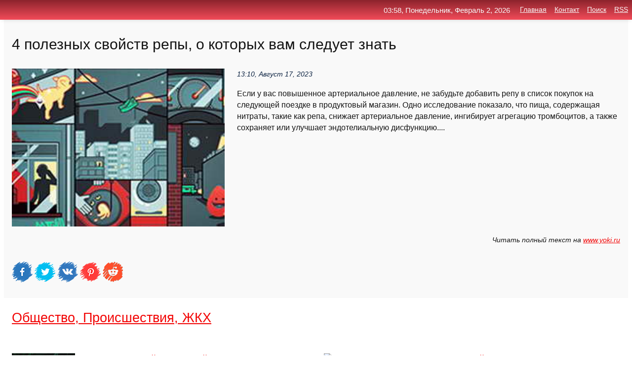

--- FILE ---
content_type: text/html; charset=utf-8
request_url: https://top4man.ru/news-1134702-4-poleznyh-svojstv-repy-o-kotoryh-vam-sleduet-znat.html
body_size: 58929
content:
<!DOCTYPE html>
<html lang="ru">
<head>
<title>4 полезных свойств репы, о которых вам следует знать</title>
<meta name="viewport" content="width=device-width, initial-scale=1.0">
<meta name="description" content="Если у вас повышенное артериальное давление, не забудьте добавить репу в список покупок на следующей поездке в продуктовый магазин. Одно исследование...">
<meta name="robots" content="all">
<link rel="shortcut icon" href="//top4man.ru/favicon.ico" type="image/x-icon">
<meta property="og:title" content="4 полезных свойств репы, о которых вам следует знать">
<meta property="og:description" content="Если у вас повышенное артериальное давление, не забудьте добавить репу в список покупок на следующей поездке в продуктовый магазин. Одно исследование...">
<meta property="og:image" content="https://top4man.ru/nimg/0/180/4-poleznyh-svojstv-repy-o-kotoryh-vam-sleduet-znat.jpg">
<meta property="og:type" content="website">
<meta property="og:locale" content="ru_RU">
<meta property="og:url" content="https://top4man.ru/news-1134702-4-poleznyh-svojstv-repy-o-kotoryh-vam-sleduet-znat.html">
<style>
* {padding:0; margin:0; box-sizing:border-box;}
html, body {border:none; font:100%/145% Arial;}
img {border:none; max-width:100%; height:auto; vertical-align:middle;}
div {display:block; position:relative; background-color:transparent;}
figure, footer, header, main, aside {display:block;}
a:hover {text-decoration:none;}
h1 {font:190% Arial; font-weight:500;}
h2 {font:170% Arial; font-weight:500;}
h3 {font:150% Arial; font-weight:500;}
h4 {font:130% Arial; font-weight:400;}
h5, h6 {font:110% Arial; font-weight:300;}
.clp1, .plc8 p, .plc8 p a, .plc9 p, .plc9 p a, #idpl3 ul li a:hover {color:#fff;}
.clp2, a, .plc7 div strong {color:rgb(242, 5, 5);}
.clp3, a:hover {color:rgba(242, 5, 5, 0.75);}
.clp4 {color:rgb(10, 33, 64);;}
.clp5 {color:rgba(10, 33, 64, 0.75);}
.clp6, body, .plc7 div a, #idpl3 ul li a {color:rgb(20, 20, 20);}
.clp7, aside, aside a, aside a:hover, footer, footer a, footer a:hover, #pld5_11, #pld5_11 a, #pld5_11 a:hover {color:rgb(249, 249, 249);}
.clp8, .plc7 div span, #idpl6 em {color:rgb(10, 33, 64);}
.clp10, .plc7 div em {color:rgb(221, 94, 45);}
.bgplc1 {background-color:#fff;}
.bgplc2 {background-color:rgb(242, 5, 5);}
.bgplc3, #idpl3 ul li a:hover, .plc11 a {background-color:rgb(10, 33, 64);;}
.bgplc4, #idpl4 {background-color:rgb(249, 249, 249);}
.bgplc5 {background-color:rgb(10, 33, 64);}
.plc1, main {width:100%; margin:0 auto;}
.plc2 {display:block; clear:both;}
.plc3 {display:block; clear:both; height:2rem;}
.plc4, #idpl3 ul, aside section:first-child {max-width:1440px; margin:0 auto;}
.plc5 {float:left; clear:none; width:70%; padding:2rem 0;}
.plc6 {float:left; clear:none; width:27%; margin-left:3%; padding:2rem 0;}
.plc7 {display:flex; flex-wrap:wrap;  justify-content:center; padding:0 1rem;}
.plc7 div {width:50%; padding:2rem 0;}
.plc7 div:nth-of-type(odd) {padding-right:1rem;}
.plc7 div:nth-of-type(even) {padding-left:1rem;}
.plc7 p {overflow:hidden;}
.plc7 div a {display:block; float:left; clear:both; text-decoration:none;}
.plc7 div strong {display:block; clear:none; font-weight:normal; text-decoration:underline; margin:0 0 1rem 0; font-size:110%;}
.plc7 div strong:hover {text-decoration:none;}
.plc7 div a img {display:block; float:left; clear:none; width:8rem; height:8rem; margin:0 1.5rem 1.5rem 0;}
.plc7 div em, .plc7 div span {display:block; float:right; clear:both; font-size:85%;}
.plc8 {float:left; clear:none; width:66%; max-height:36rem; overflow:hidden; border-top:1px solid #fff; border-bottom:1px solid #fff;}
.plc9 {float:left; clear:none; width:33%; max-height:12rem; overflow:hidden; margin-left:1%; border-top:1px solid #fff; border-bottom:2px solid #fff;}
.plc8 img, .plc9 img {width:100%;}
.plc8 p, .plc9 p {position:absolute; display:block; clear:both; overflow:hidden; width:100%; height:8rem; padding:2rem 1rem 0 1rem; bottom:0; z-index:500; color:#fff; background-color:rgba(0, 0, 0, 0.25);}
.plc8:before, .plc9:before {display:block; content:""; position:absolute; width:100%; height:100%; background:linear-gradient(to bottom, rgba(0, 0, 0, 0.05), rgba(0, 0, 0, 0.75));}
.plc8 p a, .plc9 p a {text-decoration:none;}
.plc10 img {cursor:pointer;}
.plc11 a {color:#fff !important;}
aside {position:fixed; top:0; left:0; width:100%; line-height:2.5rem; height:2.5rem; vertical-align:middle; text-align:right; z-index:1500; box-shadow:rgba(0, 0, 0, 0.15) 0px 3px 8px -3px; font-size:85%; background:linear-gradient(to top, rgb(242, 75, 89), rgb(140, 35, 44));}
aside section:first-child {padding:0 .5rem;}
aside header, aside h5, aside nav, #idpl3 li {display:inline-block; clear:none; vertical-align:middle;}
aside a {margin-left:1rem;}
#idpl1 {padding:4.5rem .5rem 1.5rem .5rem;}
#idpl1 h1 {display:inline-block; clear:none; vertical-align:middle; margin-left:2rem; max-width:41%;}  
#idpl2 {display:inline-block; clear:none; vertical-align:middle; max-width:29%;} 
#idpl3 {padding-top:1rem; border-top:thin solid #ccc; border-bottom:thin solid #ccc; font-size:75%;}
#idpl3 li {margin:0 0 1rem .5rem;}
#idpl3 ul li a {text-transform:uppercase; padding:1rem .5rem;}
#idpl4 {padding:2rem 0;} 
#idpl5 h2 {margin:1.5rem 1rem;}
#idpl6 {padding:0 1rem;}
#idpl6 h1 {margin-bottom:2rem;}
#idpl6 figure {float:left; clear:none; width:35%; max-height:20rem; overflow:hidden; margin-right:2%;}
#idpl6 figure img {width:100%;}
#idpl6 div {float:left;  clear:none; width:63%;  overflow:hidden;}
#idpl6 em {display:block; clear:both; margin-bottom:1rem; font-size:85%;}
#idpl6 i {display:block; float:right; clear:both; margin-top:1rem; font-size:85%;}
#idpl7 {padding:2.5rem .5rem .5rem .5rem;}
#pld5_5 {visibility:hidden;}
#pld5_10 {display:none; position:fixed; top:2.7rem; right:.2rem; cursor:pointer; z-index:6000;}
#pld5_11 {display:none; position:fixed; z-index:5500; top:0; right:0; width:100%; height:0; overflow:hidden; background-color:#666; transition:height .4s ease 0s;}
#pld5_11 ul {width:100%; height:100%; overflow:auto; padding:1.5rem; list-style-position:inside;}
#pld5_11 li {margin-bottom:2rem;}
footer {text-align:center; padding:1.5rem 0.5rem; font-size:85%; background:linear-gradient(to top, rgb(242, 75, 89), rgb(140, 35, 44));}
form {width:100%;}
input[type="text"], input[type="password"] {width:70%; height:2.5rem; padding:.2rem .6rem; margin:.5rem 0; font-size:1.25rem; font-weight:300; text-align:left; border-radius:5px; border:1px solid rgb(242, 5, 5); clear:none; vertical-align:middle;}
textarea {width:70%; height:8em; padding:.2rem .6rem; margin:.5rem 0; font-size:1.3rem; font-weight:300; text-align:left; border-radius:5px; border:1px solid rgb(242, 5, 5); clear:none;}
input[type="submit"] {display:inline-block; clear:none; padding:.5rem 1.2rem; margin:.5rem 0; font-size:1rem; font-weight:300; border-radius:5px; border:2px solid rgb(242, 5, 5); color:#fff; background-color:rgb(242, 5, 5); cursor:pointer; vertical-align:middle;}
@media screen and (min-width:1921px) {
	html, body {font:105%/150% Arial;}
}
@media screen and (max-width:960px) {
.plc7 div {width:100%; padding:2rem 0 !important;}
#idpl1 h1 {max-width:55%;}  
}
@media screen and (max-width:800px) {
#idpl2 {max-width:21%;} 
#idpl1 h1 {max-width:65%;}  
.plc8 {float:none; display:block; clear:both; width:100%; max-height:20rem; }
.plc9 {width:33%; max-height:16rem; margin-left:0.3%; }
}
@media screen and (max-width:600px) {
#idpl2 {max-width:19%;} 
#idpl1 h1 {max-width:75%;}  
.plc9 {width:100%; max-height:12rem; margin-left:0; }
}
@media screen and (max-width:480px) {
#pld5_10, #pld5_11 {display:block;}
#idpl3 {display:none;}
}</style>
<meta name="yandex-verification" content="5ecc4b9f19111320" />

<!-- Yandex.Metrika counter -->
<script type="text/javascript" >
   (function(m,e,t,r,i,k,a){m[i]=m[i]||function(){(m[i].a=m[i].a||[]).push(arguments)};
   m[i].l=1*new Date();k=e.createElement(t),a=e.getElementsByTagName(t)[0],k.async=1,k.src=r,a.parentNode.insertBefore(k,a)})
   (window, document, "script", "https://mc.yandex.ru/metrika/tag.js", "ym");

   ym(61843657, "init", {
        clickmap:true,
        trackLinks:true,
        accurateTrackBounce:true,
        webvisor:true
   });
</script>
<noscript><div><img src="https://mc.yandex.ru/watch/61843657" style="position:absolute; left:-9999px;" alt="" /></div></noscript>
<!-- /Yandex.Metrika counter -->


<meta name="google-site-verification" content="EM_6D257FQ07eUjS6SR0UZq9Ho8GEnZK2b1bKRcXLQ0" />












</head>
<body>
<main id="idpl7">
	<div id="idpl4">
		<div id="idpl6" class="plc4">
			<h1>4 полезных свойств репы, о которых вам следует знать</h1>
			<figure><img src="https://top4man.ru/nimg/0/180/4-poleznyh-svojstv-repy-o-kotoryh-vam-sleduet-znat.jpg" alt="4 полезных свойств репы, о которых вам следует знать"></figure>
			<div><em>13:10, Август 17, 2023</em> 
			Если у вас повышенное артериальное давление, не забудьте добавить репу в список покупок на следующей поездке в продуктовый магазин. Одно исследование показало, что пища, содержащая нитраты, такие как репа, снижает артериальное давление, ингибирует агрегацию тромбоцитов, а также сохраняет или улучшает эндотелиальную дисфункцию....</div>	
			<i>Читать полный текст на <a class="pld5" id="aHR0cHM6Ly93d3cueW9raS5ydS9zdHlsZS9oZWFsdGgvMTctMDgtMjAyMy80ODM3OTQtdHVybmlwcy0wLw==" href="javascript:void(0)" rel="nofollow">www.yoki.ru</a></i>
			<span class="plc3">&nbsp;</span>
			<p class="plc10">
<img id="pld5_12" src="//top4man.ru/images/ico_fb.png" alt="Поделиться новостью в Facebook">
<img id="pld5_13" src="//top4man.ru/images/ico_tw.png" alt="Поделиться новостью в Twittere">
<img id="pld5_14" src="//top4man.ru/images/ico_vk.png" alt="Поделиться новостью в VK">
<img id="pld5_15" src="//top4man.ru/images/ico_pin.png" alt="Поделиться новостью в Pinterest">
<img id="pld5_16" src="//top4man.ru/images/ico_reddit.png" alt="Поделиться новостью в Reddit">
</p>		</div>
	</div>
	<div id="idpl5">
		<div class="plc4">

<!-- Composite Start -->
<div id="M753134ScriptRootC1209131"></div>
<script src="https://jsc.adskeeper.com/t/o/top4man.ru.1209131.js" async></script>
<!-- Composite End -->

<!-- Composite Start -->
<div id="M753134ScriptRootC1211285"></div>
<script src="https://jsc.adskeeper.com/t/o/top4man.ru.1211285.js" async></script>
<!-- Composite End -->


<!-- Composite Start -->
<div id="M753134ScriptRootC1211290"></div>
<script src="https://jsc.adskeeper.com/t/o/top4man.ru.1211290.js" async></script>
<!-- Composite End -->
</div>
		<div class="plc4"><h2><a href="//top4man.ru/kat-21.html">Общество, Происшествия, ЖКХ</a></h2></div>
		<div class="plc4 plc7">
			<div><a href="//top4man.ru/news-1134391-6-poleznyh-svojstv-sushenoj-maliny.html"><img src="//top4man.ru/nimg/0/159/6-poleznyh-svojstv-sushenoj-maliny.jpg" alt="6 полезных свойств сушеной малины"> <p><strong>6 полезных свойств сушеной малины</strong> Ежедневное потребление малины полезно для общего здоровья организма, особенно у детей и пожилых людей благодаря ее нейропротекторным свойствам. Исследования, проведенные по вопросу Альцгеймера и болезни Паркинсона, показали, что нейроинфламмационные процессы в мозге играют решающ …</p></a> <em>Общество, Происшествия, ЖКХ</em> <span>05:10, Август 14, 2023 | yoki.ru</span></div><div><a href="//top4man.ru/news-1110530-9-poleznyh-funktsij-vashego-routera-o-kotoryh-vy-mogete-ne-dogadyvatsya.html"><img src="//top4man.ru/inews/aHR0cHM6Ly9pY2hpcC5ydS9pbWFnZXMvY2FjaGUvMjAyMi8xMi8xNi93aWRlbl85MzBfY3JvcF8xMzAwXzczMV8wXzQ4X3E5MF82NzM2NjJfY2U3ODVkNzYxZGZhYjNlZDY4NDk2MjViNy5qcGVn" alt="9 полезных функций вашего роутера, о которых вы можете не догадываться"> <p><strong>9 полезных функций вашего роутера, о которых вы можете не догадываться</strong> Большинство пользователей покупает роутеры для возможности раздавать интернет по проводной и беспроводной Wi-Fi сети. Но мало кто догадывается, что у них есть и множество других очень полезных и удобных функций. Рассказываем о них в нашей статье.СодержаниеUSB-порт в роутереСгорев …</p></a> <em>Технологии, Наука</em> <span>14:20, Декабрь 16, 2022 | ichip.ru</span></div><div><a href="//top4man.ru/news-1128373-5-nerealno-poleznyh-prilogenij-s-vysokoj-otsenkoj-kotoryh-do-sih-por-net-na-tvoem-ajfone.html"><img src="//top4man.ru/inews/aHR0cHM6Ly9hcHBsZWluc2lkZXIucnUvd3AtY29udGVudC91cGxvYWRzLzIwMjMvMDYvYXBwX3N0b3JlX3RvcF9hcHBzLmpwZw==" alt="5 нереально полезных приложений с высокой оценкой, которых до сих пор нет на твоем Айфоне"> <p><strong>5 нереально полезных приложений с высокой оценкой, которых до сих пор нет на твоем Айфоне</strong> Учитывая то, что в App Store доступно около 2 миллионов приложений, многие из них обходят нас стороной. Происходит это по разным причинам: например, из-за того, что в своих подборках Apple продвигает преимущественно платные программы, с подписками или встроенными покупками. Беспл …</p></a> <em>Технологии, Наука</em> <span>19:20, Июнь 13, 2023 | appleinsider.ru</span></div><div><a href="//top4man.ru/news-1101898-ne-avtovazom-edinym-otechestvennye-proizvoditeli-avtomobilej-o-kotoryh-vy-mogli-ne-znat.html"><img src="//top4man.ru/inews/aHR0cHM6Ly93d3cudGVjaGluc2lkZXIucnUvdXBsb2FkL2ltZ19jYWNoZS82NWEvNjVhYTlmNjcxNTljOWM4Y2QxYmQxN2I4MGVkNzk0NmJfY2VfODAweDUzM3gweDAuanBn" alt="Не АвтоВАЗом единым: отечественные производители автомобилей, о которых вы могли не знать"> <p><strong>Не «АвтоВАЗом» единым: отечественные производители автомобилей, о которых вы могли не знать</strong> Все знают бренды АвтоВАЗ, УАЗ, ГАЗ, КамАЗ. А вы слышали, например, о таких предприятиях как РоАЗ, «Дервэйс», АТУЛ, «Тонар»? В СССР и России было значительно больше автопроизводителей, чем вы себе представляете. Сегодня мы рассмотрим несколько советских и российских марок, практич …</p></a> <em>Авто</em> <span>03:10, Сентябрь 14, 2022 | techinsider.ru</span></div><div><a href="//top4man.ru/news-1118614-duhovnye-repy-chto-delal-vladimir-putin-v-dome-muzyki.html"><img src="//top4man.ru/inews/aHR0cHM6Ly9pdi5rb21tZXJzYW50LnJ1L0lzc3Vlcy5waG90by9EQUlMWS8yMDIzLzA0NS9LTU9fMTkyOTI2XzAwMzA0XzFfdDIxOV8yMjA2NTMuanBn" alt="Духовные репы // Что делал Владимир Путин в Доме музыки"> <p><strong>Духовные репы // Что делал Владимир Путин в Доме музыки</strong> 16 марта президент Владимир Путин участвовал в работе съезда Российского союза промышленников и предпринимателей (РСПП), а специальный корреспондент “Ъ” Андрей Колесников обратил внимание на то, что российский президент впервые обращался к оставшимся и работающим в России бизнесм …</p></a> <em>Политика</em> <span>04:50, Март 17, 2023 | kommersant.ru</span></div><div><a href="//top4man.ru/news-1120289-usdidr-padenie-do-14925-ne-sleduet-isklyuchat-uob.html"><img src="//top4man.ru/nimg/0/267/usdidr-padenie-do-14925-ne-sleduet-isklyuchat-uob.jpg" alt="USD/IDR: падение до 14,925 не следует исключать - UOB"> <p><strong>USD/IDR: падение до 14,925 не следует исключать - UOB</strong> Снижение до области 14,925, похоже, не за горами в преддверии некоторой стабилизации USD/IDR, отмечает рыночный стратег UOB Group. Ключевые тезисы "В прошлый понедельник мы отметили, что "резкое и быстрое падение USD/IDR имеет возможность для продолжения". Мы добавили, что "учиты …</p></a> <em>Forex</em> <span>20:50, Апрель  3, 2023 | fxteam.ru</span></div><div><a href="//top4man.ru/news-1124115-kakie-poleznye-giry-vam-sleduet-upotreblyat.html"><img src="//top4man.ru/inews/aHR0cHM6Ly93d3cubWVkcHVsc2UucnUvaW1hZ2UvYXJ0aWNsZS8yLzMvMC8yMTIzMC5qcGVn" alt="Какие полезные жиры вам следует употреблять"> <p><strong>Какие полезные жиры вам следует употреблять?</strong> Рассматривали ли вы возможность полного отказа от жиров, чтобы похудеть или питаться здоровой пищей? Если рисовать все жиры одной кистью, это не воздаст должного вашему телу или здоровью. Некоторые жиры необходимы вашему организму и на самом деле полезны. Без них определенные фун …</p></a> <em>Здоровье, медицина</em> <span>06:30, Май  5, 2023 | medpulse.ru</span></div><div><a href="//top4man.ru/news-1137779-pochemu-biometriyu-sleduet-ispolzovat-s-ostorognostyu.html"><img src="//top4man.ru/inews/aHR0cHM6Ly9pcWRlY2lzaW9uLmNvbS91cGxvYWRzLzIwMjAvMDIvMS5qcGc=" alt="Почему биометрию следует использовать с осторожностью"> <p><strong>Почему биометрию следует использовать с осторожностью?</strong> Биометрия - это технология идентификации личности на основе ее биологических и поведенческих характеристик, таких как отпечатки пальцев, распознавание лица, сканирование сетчатки глаза и другие. В последние годы биометрические технологии стали все более распространенными и исполь …</p></a> <em>Cтатьи</em> <span>23:14, Май 15, 2024 | top4man.ru</span></div><div><a href="//top4man.ru/news-1131957-otkagites-ot-smuzi-vrach-rasskazala-komu-sleduet-ih-izbegat.html"><img class="pld5_17" data-src="//top4man.ru/inews/aHR0cHM6Ly93d3cubWVkcHVsc2UucnUvaW1hZ2UvYXJ0aWNsZS80LzQvMy8yMTQ0My5qcGVn" src="//top4man.ru/images/1.gif" alt="Откажитесь от смузи! Врач рассказала, кому следует их избегать"><noscript><img src="//top4man.ru/inews/aHR0cHM6Ly93d3cubWVkcHVsc2UucnUvaW1hZ2UvYXJ0aWNsZS80LzQvMy8yMTQ0My5qcGVn" alt="Откажитесь от смузи! Врач рассказала, кому следует их избегать"></noscript> <p><strong>Откажитесь от смузи! Врач рассказала, кому следует их избегать</strong> Летом популярны напитки, которые помогают охладиться и утолить жажду. Например, многие люди вспоминают о смузи, где для простых рецептов можно найти все на грядке. Но несмотря на то, что напиток кажется полезным, гастроэнтеролог Нурия Дианова предупреждает, что некоторым людям ег …</p></a> <em>Здоровье, медицина</em> <span>05:20, Июль 20, 2023 | medpulse.ru</span></div><div><a href="//top4man.ru/news-1127225-kokorinu-ne-sleduet-vozvraschatsya-v-rpl-schitaet-glavnyj-trener-arisa.html"><img class="pld5_17" data-src="//top4man.ru/inews/aHR0cHM6Ly9zLWNkbi5zcG9ydGJveC5ydS9pbWFnZXMvc3R5bGVzLzY5MF8zODgvZnBfZm90b3MvNDMvNGQvYjg3YjQ4ZWRjNzkzZmMwMGVkYmNiYzZhZjY4MmFmZmQ2M2RiOTI0ZjAxMTlkMjQyNDQyNjI4LmpwZw==" src="//top4man.ru/images/1.gif" alt="Кокорину не следует возвращаться в РПЛ, считает главный тренер Ариса"><noscript><img src="//top4man.ru/inews/aHR0cHM6Ly9zLWNkbi5zcG9ydGJveC5ydS9pbWFnZXMvc3R5bGVzLzY5MF8zODgvZnBfZm90b3MvNDMvNGQvYjg3YjQ4ZWRjNzkzZmMwMGVkYmNiYzZhZjY4MmFmZmQ2M2RiOTI0ZjAxMTlkMjQyNDQyNjI4LmpwZw==" alt="Кокорину не следует возвращаться в РПЛ, считает главный тренер Ариса"></noscript> <p><strong>Кокорину не следует возвращаться в РПЛ, считает главный тренер «Ариса»</strong> Главный тренер «Ариса» Алексей Шпилевский объяснил, почему нападающему Александру Кокорину не следует возвращаться в МИР Российскую премьер‑лигу (РПЛ). Подробнее… …</p></a> <em>Спорт</em> <span>21:50, Июнь  1, 2023 | news.sportbox.ru</span></div><div><a href="//top4man.ru/news-1140827-professor-marketinga-schitaet-chto-organizatsiyam-sleduet-ispolzovat-ii-dlya-povysheniya-proizvodite.html"><img class="pld5_17" data-src="//top4man.ru/inews/aHR0cHM6Ly9hbmRyb2lkLXJvYm90LmNvbS93cC1jb250ZW50L3VwbG9hZHMvMjAyNS8wMy8xMjEyLTIxLmpwZw==" src="//top4man.ru/images/1.gif" alt="Профессор маркетинга считает, что организациям следует использовать ИИ для повышения производительности"><noscript><img src="//top4man.ru/inews/aHR0cHM6Ly9hbmRyb2lkLXJvYm90LmNvbS93cC1jb250ZW50L3VwbG9hZHMvMjAyNS8wMy8xMjEyLTIxLmpwZw==" alt="Профессор маркетинга считает, что организациям следует использовать ИИ для повышения производительности"></noscript> <p><strong>Профессор маркетинга считает, что организациям следует использовать ИИ для повышения производительности</strong> Исследования Университета Эдит Коуэн (ECU) показали, что компании и корпорации, которые быстро внедряют искусственный интеллект (ИИ) и машинное обучение, с большей вероятностью повышают производительность и получают прибыль. «Будущее уже наступило. Компании на сегодняшнем рынке к …</p></a> <em>Интернет, Игры</em> <span>05:00, Март 23, 2025 | android-robot.com</span></div><div><a href="//top4man.ru/news-1131641-kakih-salonnyh-protsedur-dlya-volos-sleduet-izbegat-sovetuet-triholog.html"><img class="pld5_17" data-src="//top4man.ru/inews/[base64]" src="//top4man.ru/images/1.gif" alt="Каких салонных процедур для волос следует избегать: советует трихолог"><noscript><img src="//top4man.ru/inews/[base64]" alt="Каких салонных процедур для волос следует избегать: советует трихолог"></noscript> <p><strong>Каких салонных процедур для волос следует избегать: советует трихолог</strong> Нас убеждают, что салонные процедуры способны заменить с десяток тюбиков уходовых средств, а эффекта хватает на месяц. И это очень удобно, но стоит ли доверять свои волосы всем салонным услугам? …</p></a> <em>Шоу-бизнес, Знаменитости</em> <span>00:00, Июль 17, 2023 | woman.ru</span></div><div><a href="//top4man.ru/news-1135807-raznaya-no-odna-na-vseh-sotsiologi-uznali-u-rossiyan-chto-sleduet-schitat-pobedoj-v-svo.html"><img class="pld5_17" data-src="//top4man.ru/inews/aHR0cHM6Ly9pbS5rb21tZXJzYW50LnJ1L0lzc3Vlcy5waG90by9EQUlMWS8yMDIzLzIwOC9LTU9fMTkyMTQwXzAwMTExXzFfdDIxOV8yMzE1NTIuanBn" src="//top4man.ru/images/1.gif" alt="Разная, но одна на всех // Социологи узнали у россиян, что следует считать победой в СВО"><noscript><img src="//top4man.ru/inews/aHR0cHM6Ly9pbS5rb21tZXJzYW50LnJ1L0lzc3Vlcy5waG90by9EQUlMWS8yMDIzLzIwOC9LTU9fMTkyMTQwXzAwMTExXzFfdDIxOV8yMzE1NTIuanBn" alt="Разная, но одна на всех // Социологи узнали у россиян, что следует считать победой в СВО"></noscript> <p><strong>Разная, но одна на всех // Социологи узнали у россиян, что следует считать победой в СВО</strong> В сознании подавляющего большинства россиян победа в специальной военной операции (СВО) так или иначе связана с безоговорочным поражением Украины, а для почти четверти респондентов таким итогом станут присоединение и закрепление в РФ новых территорий, следует из опроса исследоват …</p></a> <em>Политика</em> <span>05:00, Ноябрь  9, 2023 | kommersant.ru</span></div><div><a href="//top4man.ru/news-1138183-psiholog-naumov-rasskazal-o-preodolenii-letnej-handry-sleduet-preodolevat-len.html"><img class="pld5_17" data-src="//top4man.ru/nimg/0/40/psiholog-naumov-rasskazal-o-preodolenii-letnej-handry-sleduet-preodolevat-len.jpg" src="//top4man.ru/images/1.gif" alt="Психолог Наумов рассказал о преодолении летней хандры: следует преодолевать лень"><noscript><img src="//top4man.ru/nimg/0/40/psiholog-naumov-rasskazal-o-preodolenii-letnej-handry-sleduet-preodolevat-len.jpg" alt="Психолог Наумов рассказал о преодолении летней хандры: следует преодолевать лень"></noscript> <p><strong>Психолог Наумов рассказал о преодолении летней хандры: следует преодолевать лень</strong> Как рассказал бизнес-психолог Виталий Наумов в беседе с РИАМО, существует несколько простых методов борьбы с ленью, которая может одолеть в самый разгар работы. Однако, по словам эксперта, эти методы будут эффективны, если приступы лени не связаны с эмоциональным выгоранием и ист …</p></a> <em>Общество, регионы</em> <span>01:00, Июнь 26, 2024 | pravda.ru</span></div><div><a href="//top4man.ru/news-1134266-tolstyj-kot-gore-v-seme-kak-i-zachem-sleduet-zastavit-vashego-pitomtsa-pohudet.html"><img class="pld5_17" data-src="//top4man.ru/inews/aHR0cHM6Ly9jZG4uN2RheXMucnUvcGljLzNkZi85OTUzNzgvMTUzMTkyNy80NS5qcGc=" src="//top4man.ru/images/1.gif" alt="Толстый кот  горе в семье: как и зачем следует заставить вашего питомца похудеть"><noscript><img src="//top4man.ru/inews/aHR0cHM6Ly9jZG4uN2RheXMucnUvcGljLzNkZi85OTUzNzgvMTUzMTkyNy80NS5qcGc=" alt="Толстый кот  горе в семье: как и зачем следует заставить вашего питомца похудеть"></noscript> <p><strong>Толстый кот – горе в семье: как и зачем следует заставить вашего питомца похудеть</strong> Рассказываем, чем может быть опасно ожирение у кошек и какие методы помогут вам справиться с этой проблемой. …</p></a> <em>Шоу-бизнес, Знаменитости</em> <span>20:00, Август 12, 2023 | 7days.ru</span></div><div><a href="//top4man.ru/news-1107148-top10-poleznyh-podarkov.html"><img class="pld5_17" data-src="//top4man.ru/nimg/0/26/top10-poleznyh-podarkov.jpg" src="//top4man.ru/images/1.gif" alt="Топ-10 полезных подарков"><noscript><img src="//top4man.ru/nimg/0/26/top10-poleznyh-podarkov.jpg" alt="Топ-10 полезных подарков"></noscript> <p><strong>Топ-10 полезных подарков</strong> Дарить подарки так же приятно, как их получать. Однако не все подарки одинаково полезны. Поэтому специально для тех, кто хочет дарить подарки, полезные для здоровья, американские ученые составили список подарков, которые сделают своих новых хозяев не только довольными, но и здоро …</p></a> <em>Общество, Происшествия, ЖКХ</em> <span>04:30, Ноябрь 11, 2022 | yoki.ru</span></div><div><a href="//top4man.ru/news-1106271-7-ubeditelnyh-prichin-po-kotorym-vam-sleduet-hranit-doma-majonez-dage-esli-vy-ego-ne-edite.html"><img class="pld5_17" data-src="//top4man.ru/inews/aHR0cHM6Ly93d3cudGVjaGluc2lkZXIucnUvdXBsb2FkL2ltZ19jYWNoZS9kNWIvZDViMGNiZjlkMDRiN2UwYmY1Yjc0OGU2NjRjOTE1YTFfY2VfMTUwMHgxMDAweDB4MC5qcGc=" src="//top4man.ru/images/1.gif" alt="7 убедительных причин, по которым вам следует хранить дома майонез, даже если вы его не едите!"><noscript><img src="//top4man.ru/inews/aHR0cHM6Ly93d3cudGVjaGluc2lkZXIucnUvdXBsb2FkL2ltZ19jYWNoZS9kNWIvZDViMGNiZjlkMDRiN2UwYmY1Yjc0OGU2NjRjOTE1YTFfY2VfMTUwMHgxMDAweDB4MC5qcGc=" alt="7 убедительных причин, по которым вам следует хранить дома майонез, даже если вы его не едите!"></noscript> <p><strong>7 убедительных причин, по которым вам следует хранить дома майонез, даже если вы его не едите!</strong> Майонез - отличная заправка для салата или соус к пельменям. А сейчас раскроем секрет: его можно не только есть! Рассказываем, на что еще способен этот продукт. …</p></a> <em>Семья</em> <span>04:50, Ноябрь  2, 2022 | techinsider.ru</span></div><div><a href="//top4man.ru/news-1139008-deputat-sheremet-zdravomyslyaschim-elitam-zapada-sleduet-otkryt-vtoroj-front-protiv-natsistov.html"><img class="pld5_17" data-src="//top4man.ru/inews/aHR0cHM6Ly92ei5ydS9pbWFnZXMvemVudnouanBn" src="//top4man.ru/images/1.gif" alt="Депутат Шеремет: Здравомыслящим элитам Запада следует открыть второй фронт против нацистов"><noscript><img src="//top4man.ru/inews/aHR0cHM6Ly92ei5ydS9pbWFnZXMvemVudnouanBn" alt="Депутат Шеремет: Здравомыслящим элитам Запада следует открыть второй фронт против нацистов"></noscript> <p><strong>Депутат Шеремет: Здравомыслящим элитам Запада следует открыть второй фронт против нацистов</strong> Западным странам, во главе которых еще остались здравомыслящие элиты, следует задуматься над открытием второго фронта против возродившегося на Украине нацистского режима, заявил депутат Госдумы от Крыма, член комитета по безопасности Михаил Шеремет. Он пояснил, что в сложившейся  …</p></a> <em>Новости</em> <span>13:00, Сентябрь 14, 2024 | vz.ru</span></div><div><a href="//top4man.ru/news-1122085-top5-samyh-poleznyh-orehov.html"><img class="pld5_17" data-src="//top4man.ru/inews/aHR0cHM6Ly93d3cubWVkcHVsc2UucnUvaW1hZ2UvYXJ0aWNsZS8xLzMvMi8yMTEzMi5qcGVn" src="//top4man.ru/images/1.gif" alt="ТОП-5 самых полезных орехов"><noscript><img src="//top4man.ru/inews/aHR0cHM6Ly93d3cubWVkcHVsc2UucnUvaW1hZ2UvYXJ0aWNsZS8xLzMvMi8yMTEzMi5qcGVn" alt="ТОП-5 самых полезных орехов"></noscript> <p><strong>ТОП-5 самых полезных орехов</strong> Орехи - это одна из самых полезных закусок для вашего здоровья. Они содержат большое количество белка, а также полезные ненасыщенные жиры и другие питательные вещества, которые помогают сохранять здоровье сердца и снижают уровень триглицеридов. В этой статье мы рассмотрим пять ви …</p></a> <em>Здоровье, медицина</em> <span>17:50, Апрель 18, 2023 | medpulse.ru</span></div><div><a href="//top4man.ru/news-1123864-kak-polyubit-sebya-tri-poleznyh-upragneniya.html"><img class="pld5_17" data-src="//top4man.ru/inews/[base64]" src="//top4man.ru/images/1.gif" alt="Как полюбить себя: три полезных упражнения"><noscript><img src="//top4man.ru/inews/[base64]" alt="Как полюбить себя: три полезных упражнения"></noscript> <p><strong>Как полюбить себя: три полезных упражнения</strong> Давать такие советы гораздо проще, чем воплощать их в жизнь. Но отчаиваться не стоит — мы предлагаем три методики, которые помогут вам поднять самооценку. …</p></a> <em>Шоу-бизнес, Знаменитости</em> <span>04:10, Май  3, 2023 | woman.ru</span></div><div><a href="//top4man.ru/news-1124577-7-interesnyh-neskuchnyh-i-poleznyh-internetresursov.html"><img class="pld5_17" data-src="//top4man.ru/inews/aHR0cHM6Ly9hcGkuZm9sbG93Lml0L3RyYWNrLXJzcy1zdG9yeS1sb2FkZWQvdjEvdHlEdTE5SmQyYTNobGxtMEpsM08ycUNZM0w3NDVUTF8=" src="//top4man.ru/images/1.gif" alt="7 интересных, нескучных и полезных интернет-ресурсов"><noscript><img src="//top4man.ru/inews/aHR0cHM6Ly9hcGkuZm9sbG93Lml0L3RyYWNrLXJzcy1zdG9yeS1sb2FkZWQvdjEvdHlEdTE5SmQyYTNobGxtMEpsM08ycUNZM0w3NDVUTF8=" alt="7 интересных, нескучных и полезных интернет-ресурсов"></noscript> <p><strong>7 интересных, нескучных и полезных интернет-ресурсов</strong> В интернете полно самых разных сервисов. Как правило, большинство пользователей знают только о самых популярных их них. Однако, в Сети немало и малоизвестных сайтов, которые могут оказаться весьма полезными. Многие из них позволяют лучше узнать и понять самого себя и своих близки …</p></a> <em>Технологии, Наука</em> <span>04:50, Май  9, 2023 | api.follow.it</span></div><div><a href="//top4man.ru/news-1136830-6-ochen-poleznyh-funktsij-universalnogo-dostupa-na-iphone.html"><img class="pld5_17" data-src="//top4man.ru/inews/aHR0cHM6Ly9hcHBsZWluc2lkZXIucnUvd3AtY29udGVudC91cGxvYWRzLzIwMjQvMDIvYWNjZXNzYmlsaXR5X2ZlYXR1cmVzX2hlYWQtNzUweDM3NS5qcGc=" src="//top4man.ru/images/1.gif" alt="6 очень полезных функций универсального доступа на iPhone"><noscript><img src="//top4man.ru/inews/aHR0cHM6Ly9hcHBsZWluc2lkZXIucnUvd3AtY29udGVudC91cGxvYWRzLzIwMjQvMDIvYWNjZXNzYmlsaXR5X2ZlYXR1cmVzX2hlYWQtNzUweDM3NS5qcGc=" alt="6 очень полезных функций универсального доступа на iPhone"></noscript> <p><strong>6 очень полезных функций универсального доступа на iPhone</strong> Apple уже много лет развивает во всех своих операционных системах раздел “Универсальный доступ”. Там собраны функции, которые пригодятся людям с ограниченными возможностями и каким-то физическими нарушениями. Однако есть в нем некоторые крутые фишки, который подойдут абсолютно вс …</p></a> <em>Технологии, Наука</em> <span>01:00, Февраль 12, 2024 | appleinsider.ru</span></div><div><a href="//top4man.ru/news-1128963-zdorove-dlya-serdtsa-i-sosudov-top5-samyh-poleznyh-rastitelnyh-masel.html"><img class="pld5_17" data-src="//top4man.ru/inews/aHR0cHM6Ly9jZG4uN2RheXMucnUvcGljL2EyZS85OTI4NDUvMTUxNDYyOC80NS5qcGc=" src="//top4man.ru/images/1.gif" alt="Здоровье для сердца и сосудов: топ-5 самых полезных растительных масел"><noscript><img src="//top4man.ru/inews/aHR0cHM6Ly9jZG4uN2RheXMucnUvcGljL2EyZS85OTI4NDUvMTUxNDYyOC80NS5qcGc=" alt="Здоровье для сердца и сосудов: топ-5 самых полезных растительных масел"></noscript> <p><strong>Здоровье для сердца и сосудов: топ-5 самых полезных растительных масел</strong> Рассказываем, какие растительные масла стоит употреблять в пищу, чтобы сохранить и приумножить здоровье организма. …</p></a> <em>Шоу-бизнес, Знаменитости</em> <span>15:00, Июнь 19, 2023 | 7days.ru</span></div><div><a href="//top4man.ru/news-1140875-ssha-pochti-polnostyu-zavisyat-ot-kitaya-v-sfere-poleznyh-iskopaemyh.html"><img class="pld5_17" data-src="//top4man.ru/nimg/0/95/ssha-pochti-polnostyu-zavisyat-ot-kitaya-v-sfere-poleznyh-iskopaemyh.jpg" src="//top4man.ru/images/1.gif" alt="США почти полностью зависят от Китая в сфере полезных ископаемых"><noscript><img src="//top4man.ru/nimg/0/95/ssha-pochti-polnostyu-zavisyat-ot-kitaya-v-sfere-poleznyh-iskopaemyh.jpg" alt="США почти полностью зависят от Китая в сфере полезных ископаемых"></noscript> <p><strong>США почти полностью зависят от Китая в сфере полезных ископаемых</strong> Соединённые Штаты в значительной степени зависят от импорта полезных ископаемых из Китая. И возможное обострение торговых отношений между двумя странами на самом деле было бы крайне нежелательным крайне для Вашингтона. Согласно данным агентства Bloomberg, США полностью зависят от …</p></a> <em>Экономика</em> <span>18:00, Март 28, 2025 | pravda.ru</span></div><div><a href="//top4man.ru/news-1130219-effekt-domino-kak-sozdat-tsepnuyu-reaktsiyu-iz-poleznyh-privychek.html"><img class="pld5_17" data-src="//top4man.ru/inews/aHR0cHM6Ly9jZG4ubGlmZWhhY2tlci5ydS93cC1jb250ZW50L3VwbG9hZHMvMjAxNy8wMS9FZmZla3QtZG9taW5vXzE2ODgxNTk5ODUtNjMweDMxNS5qcGc=" src="//top4man.ru/images/1.gif" alt="Эффект домино: как создать цепную реакцию из полезных привычек"><noscript><img src="//top4man.ru/inews/aHR0cHM6Ly9jZG4ubGlmZWhhY2tlci5ydS93cC1jb250ZW50L3VwbG9hZHMvMjAxNy8wMS9FZmZla3QtZG9taW5vXzE2ODgxNTk5ODUtNjMweDMxNS5qcGc=" alt="Эффект домино: как создать цепную реакцию из полезных привычек"></noscript> <p><strong>Эффект домино: как создать цепную реакцию из полезных привычек</strong> Даже самое незначительное, но полезное действие приводит к заметным положительным изменениям. Используйте это в своих целях. …</p></a> <em>Это интересно, Курьезы</em> <span>02:50, Июль  2, 2023 | lifehacker.ru</span></div><div><a href="//top4man.ru/news-1118028-10-poleznyh-aksessuarov-dlya-ipad-kotorye-mogno-kupit-na-aliexpress.html"><img class="pld5_17" data-src="//top4man.ru/inews/aHR0cHM6Ly9hcHBsZWluc2lkZXIucnUvd3AtY29udGVudC91cGxvYWRzLzIwMjMvMDMvYWxpZXhwcmVzc19iZXN0X2l0ZW1fMDlfMDNfaGVhZC03NTB4NTAwLmpwZw==" src="//top4man.ru/images/1.gif" alt="10 полезных аксессуаров для iPad, которые можно купить на AliExpress"><noscript><img src="//top4man.ru/inews/aHR0cHM6Ly9hcHBsZWluc2lkZXIucnUvd3AtY29udGVudC91cGxvYWRzLzIwMjMvMDMvYWxpZXhwcmVzc19iZXN0X2l0ZW1fMDlfMDNfaGVhZC03NTB4NTAwLmpwZw==" alt="10 полезных аксессуаров для iPad, которые можно купить на AliExpress"></noscript> <p><strong>10 полезных аксессуаров для iPad, которые можно купить на AliExpress</strong> Я уже очень давно являюсь пользователем iPad разных поколений. И каждый раз, покупая новый планшет, для поиска аксессуаров иду именно на АлиЭкспресс. Во-первых, там огромный выбор на любой вкус. Если говорить про чехлы, то можно найти как самые простые и строгие варианты, так и с …</p></a> <em>Технологии, Наука</em> <span>00:20, Март 10, 2023 | appleinsider.ru</span></div><div><a href="//top4man.ru/news-1133165-ekonomim-na-biletah-i-sobiraem-chemodan-top9-poleznyh-lajfhakov-dlya-puteshestvennikov.html"><img class="pld5_17" data-src="//top4man.ru/inews/aHR0cHM6Ly9jZG4uN2RheXMucnUvcGljLzZlZi85OTQ3MjkvMTUyNzUyMS80NS5qcGc=" src="//top4man.ru/images/1.gif" alt="Экономим на билетах и собираем чемодан: топ-9 полезных лайфхаков для путешественников"><noscript><img src="//top4man.ru/inews/aHR0cHM6Ly9jZG4uN2RheXMucnUvcGljLzZlZi85OTQ3MjkvMTUyNzUyMS80NS5qcGc=" alt="Экономим на билетах и собираем чемодан: топ-9 полезных лайфхаков для путешественников"></noscript> <p><strong>Экономим на билетах и собираем чемодан: топ-9 полезных лайфхаков для путешественников</strong> Чтобы туристические поездки проходили налегке и доставляли только положительные эмоции, предлагаем несколько важных советов. …</p></a> <em>Шоу-бизнес, Знаменитости</em> <span>04:00, Август  1, 2023 | 7days.ru</span></div><div><a href="//top4man.ru/news-1115223-kak-ispolzovat-vozdushnye-shary-ne-po-naznacheniyu-top6-poleznyh-lajfhakov-dlya-doma.html"><img class="pld5_17" data-src="//top4man.ru/inews/aHR0cHM6Ly93d3cudGVjaGluc2lkZXIucnUvdXBsb2FkL2ltZ19jYWNoZS8zM2EvMzNhMmE2MzMxZmQzYzAzMTkwMWU0NWNhNTE0YWEwNGVfY2VfMTkyMHgxMjgweDB4MC5qcGc=" src="//top4man.ru/images/1.gif" alt="Как использовать воздушные шары не по назначению: топ-6 полезных лайфхаков для дома"><noscript><img src="//top4man.ru/inews/aHR0cHM6Ly93d3cudGVjaGluc2lkZXIucnUvdXBsb2FkL2ltZ19jYWNoZS8zM2EvMzNhMmE2MzMxZmQzYzAzMTkwMWU0NWNhNTE0YWEwNGVfY2VfMTkyMHgxMjgweDB4MC5qcGc=" alt="Как использовать воздушные шары не по назначению: топ-6 полезных лайфхаков для дома"></noscript> <p><strong>Как использовать воздушные шары не по назначению: топ-6 полезных лайфхаков для дома</strong> Все мы знаем лишь об одной функции воздушных шаров - украшение пространства. Но на деле их материал может пригодиться в быту и значительно облегчить вашу жизнь! …</p></a> <em>Семья</em> <span>03:00, Февраль  7, 2023 | techinsider.ru</span></div><div><a href="//top4man.ru/news-1120441-produktovaya-amnistiya-7-poleznyh-produktov-kotorye-vse-privykli-schitat-vrednymi.html"><img class="pld5_17" data-src="//top4man.ru/inews/[base64]" src="//top4man.ru/images/1.gif" alt="Продуктовая амнистия: 7 полезных продуктов, которые все привыкли считать вредными"><noscript><img src="//top4man.ru/inews/[base64]" alt="Продуктовая амнистия: 7 полезных продуктов, которые все привыкли считать вредными"></noscript> <p><strong>Продуктовая амнистия: 7 полезных продуктов, которые все привыкли считать вредными</strong> Удивительно, но даже в наши дни продукты из представленного в этом материале списка, многие относят к вредным. Рассказываем, почему это не так. …</p></a> <em>Шоу-бизнес, Знаменитости</em> <span>05:30, Апрель  5, 2023 | woman.ru</span></div><div><a href="//top4man.ru/news-1111382-top-poleznyh-kulinarnyh-lajfhakov-ot-shefpovarov-vladivostoka-v-preddverii-novogo-goda.html"><img class="pld5_17" data-src="//top4man.ru/nimg/0/145/top-poleznyh-kulinarnyh-lajfhakov-ot-shefpovarov-vladivostoka-v-preddverii-novogo-goda.jpg" src="//top4man.ru/images/1.gif" alt="Топ полезных кулинарных лайфхаков от шеф-поваров Владивостока в преддверии Нового года"><noscript><img src="//top4man.ru/nimg/0/145/top-poleznyh-kulinarnyh-lajfhakov-ot-shefpovarov-vladivostoka-v-preddverii-novogo-goda.jpg" alt="Топ полезных кулинарных лайфхаков от шеф-поваров Владивостока в преддверии Нового года"></noscript> <p><strong>Топ полезных кулинарных лайфхаков от шеф-поваров Владивостока в преддверии Нового года</strong> Специалисты поделились секретами, которые пригодятся как опытным домохозяйкам, так и "кухонным дилетантам" …</p></a> <em>Общество, регионы</em> <span>15:00, Декабрь 25, 2022 | primamedia.ru</span></div><div><a href="//top4man.ru/news-1122904-vot-pochemu-vybor-produktov-poleznyh-dlya-serdtsa-prinosit-polzu-mozgu.html"><img class="pld5_17" data-src="//top4man.ru/inews/aHR0cHM6Ly93d3cubWVkcHVsc2UucnUvaW1hZ2UvYXJ0aWNsZS8xLzcvNC8yMTE3NC5qcGVn" src="//top4man.ru/images/1.gif" alt="Вот почему выбор продуктов, полезных для сердца, приносит пользу мозгу"><noscript><img src="//top4man.ru/inews/aHR0cHM6Ly93d3cubWVkcHVsc2UucnUvaW1hZ2UvYXJ0aWNsZS8xLzcvNC8yMTE3NC5qcGVn" alt="Вот почему выбор продуктов, полезных для сердца, приносит пользу мозгу"></noscript> <p><strong>Вот почему выбор продуктов, полезных для сердца, приносит пользу мозгу</strong> С незапамятных времен популярная культура противопоставляла сердце и мозг друг другу. Сердце рассматривается как управляемый инстинктом эмоциональный орган. Между тем, мозг рассматривается как логический орган, управляемый интеллектом. И эта дифференциация привела нас к тому, что …</p></a> <em>Здоровье, медицина</em> <span>13:50, Апрель 25, 2023 | medpulse.ru</span></div><div><a href="//top4man.ru/news-1120422-10-superpoleznyh-tovarov-s-aliexpress-kotorye-opravdyvayut-svoyu-tsenu-na-100.html"><img class="pld5_17" data-src="//top4man.ru/inews/aHR0cHM6Ly9hcHBsZWluc2lkZXIucnUvd3AtY29udGVudC91cGxvYWRzLzIwMjMvMDQvaXBob25lX3NtYXJ0cGhvbmVfYWxpZXhwcmVzc19zaG9wcGluZy03NTB4NDQ2LmpwZw==" src="//top4man.ru/images/1.gif" alt="10 супер-полезных товаров с AliExpress, которые оправдывают свою цену на 100%"><noscript><img src="//top4man.ru/inews/aHR0cHM6Ly9hcHBsZWluc2lkZXIucnUvd3AtY29udGVudC91cGxvYWRzLzIwMjMvMDQvaXBob25lX3NtYXJ0cGhvbmVfYWxpZXhwcmVzc19zaG9wcGluZy03NTB4NDQ2LmpwZw==" alt="10 супер-полезных товаров с AliExpress, которые оправдывают свою цену на 100%"></noscript> <p><strong>10 супер-полезных товаров с AliExpress, которые оправдывают свою цену на 100%</strong> Для многих из нас покупки на АлиЭкспресс уже давно перестали быть чем-то сродни лотерее. За последние несколько лет платформа стала куда более дружелюбной и безопасной по отношению к покупателю. Поэтому риск нарваться на подделку или другой не качественный товар здесь если не упа …</p></a> <em>Технологии, Наука</em> <span>00:40, Апрель  5, 2023 | appleinsider.ru</span></div><div><a href="//top4man.ru/news-1127867-neveroyatnye-sposobnosti-prostogo-karandasha-8-poleznyh-lajfhakov-dlya-doma-i-ne-tolko.html"><img class="pld5_17" data-src="//top4man.ru/inews/aHR0cHM6Ly93d3cudGVjaGluc2lkZXIucnUvdXBsb2FkL2ltZ19jYWNoZS84YmIvOGJiNTA5YzQ0YzdjMDk4NjYzNWI3NjQxMzVjOGVkOWRfY2VfMTkyMHgxMjgweDB4MC5qcGc=" src="//top4man.ru/images/1.gif" alt="Невероятные способности простого карандаша: 8 полезных лайфхаков для дома и не только"><noscript><img src="//top4man.ru/inews/aHR0cHM6Ly93d3cudGVjaGluc2lkZXIucnUvdXBsb2FkL2ltZ19jYWNoZS84YmIvOGJiNTA5YzQ0YzdjMDk4NjYzNWI3NjQxMzVjOGVkOWRfY2VfMTkyMHgxMjgweDB4MC5qcGc=" alt="Невероятные способности простого карандаша: 8 полезных лайфхаков для дома и не только"></noscript> <p><strong>Невероятные способности простого карандаша: 8 полезных лайфхаков для дома и не только</strong> Поразительно, но факт: обычные письменные принадлежности могут пригодиться в быту. Рассказываем, как облегчить свою жизнь с помощью простого карандаша! …</p></a> <em>Семья</em> <span>12:10, Июнь  8, 2023 | techinsider.ru</span></div><div><a href="//top4man.ru/news-1105446-9-poleznyh-veschej-v-orangevoj-gamme-chtoby-sozdat-osennee-nastroenie.html"><img class="pld5_17" data-src="//top4man.ru/inews/aHR0cHM6Ly93d3cuc3BsZXRuaWsucnUvaW1nLzIwMjIvMTAvbmFkamEvZmFzaGlvbi8yMDIyMTAxMy1vcmFuZ2UtcG9zdC5qcGc=" src="//top4man.ru/images/1.gif" alt="9 полезных вещей в оранжевой гамме, чтобы создать осеннее настроение"><noscript><img src="//top4man.ru/inews/aHR0cHM6Ly93d3cuc3BsZXRuaWsucnUvaW1nLzIwMjIvMTAvbmFkamEvZmFzaGlvbi8yMDIyMTAxMy1vcmFuZ2UtcG9zdC5qcGc=" alt="9 полезных вещей в оранжевой гамме, чтобы создать осеннее настроение"></noscript> <p><strong>9 полезных вещей в оранжевой гамме, чтобы создать осеннее настроение</strong> 9 полезных вещей в оранжевой гамме, чтобы создать осеннее настроение Оттенки желтого и оранжевого &mdash; главные цвета осени. Увядшие листья и хэллоуиновские тыквы, пряная куркума &mdash; все это символы осенней атмосферы. Если на полноценный декор дома и резьбу по тыкве сил нет …</p></a> <em>Шоу-бизнес, Знаменитости</em> <span>05:10, Октябрь 24, 2022 | spletnik.ru</span></div><div><a href="//top4man.ru/news-1133484-odobreno-minzdravom-v-rossii-mogut-vvesti-markirovku-poleznyh-produktov.html"><img class="pld5_17" data-src="//top4man.ru/inews/aHR0cHM6Ly9pLjQ3bmV3cy5ydS90aXRsZXMvMjAyMy8wOC8yMDIzMDgwM19zaXBpdWZqYjNjYmQ1ZTJrb2p3Yy5qcGc=" src="//top4man.ru/images/1.gif" alt="Одобрено Минздравом. В России могут ввести маркировку полезных продуктов"><noscript><img src="//top4man.ru/inews/aHR0cHM6Ly9pLjQ3bmV3cy5ydS90aXRsZXMvMjAyMy8wOC8yMDIzMDgwM19zaXBpdWZqYjNjYmQ1ZTJrb2p3Yy5qcGc=" alt="Одобрено Минздравом. В России могут ввести маркировку полезных продуктов"></noscript> <p><strong>Одобрено Минздравом. В России могут ввести маркировку полезных продуктов</strong> Министерство здравоохранения концептуально поддержало предложение о маркировке полезных пищевых продуктов, позволяющей сделать их правильный выбор. …</p></a> <em>Новости</em> <span>08:50, Август  4, 2023 | 47news.ru</span></div><div><a href="//top4man.ru/news-1128999-poco-f5-protiv-poco-f5-pro-kakoj-smartfon-sleduet-vybrat.html"><img class="pld5_17" data-src="//top4man.ru/inews/aHR0cHM6Ly9mYW4tYW5kcm9pZC5jb20vdXBsb2Fkcy9wb3N0cy8yMDIzLTA2L3RodW1icy9mNS53ZWJw" src="//top4man.ru/images/1.gif" alt="POCO F5 против POCO F5 Pro: какой смартфон следует выбрать"><noscript><img src="//top4man.ru/inews/aHR0cHM6Ly9mYW4tYW5kcm9pZC5jb20vdXBsb2Fkcy9wb3N0cy8yMDIzLTA2L3RodW1icy9mNS53ZWJw" alt="POCO F5 против POCO F5 Pro: какой смартфон следует выбрать"></noscript> <p><strong>POCO F5 против POCO F5 Pro: какой смартфон следует выбрать?</strong> Этой весной на рынке появилась пара новых смартфонов POCO, дочернего бренда Xiaomi. Это POCO F5 и его топовая версия с приставкой Pro в названии. Чем похожи и чем отличаются новые смартфоны POCO и стоит ли переплачивать за POCO F5 Pro? Выясним сейчас. …</p></a> <em>Технологии, Наука</em> <span>21:50, Июнь 19, 2023 | fan-android.com</span></div><div><a href="//top4man.ru/news-1132557-eurekalert-poleznyh-dlya-kishechnika-prebiotikov-bolshe-vsego-sodergitsya-v-luke-i-chesnoke.html"><img class="pld5_17" data-src="//top4man.ru/inews/aHR0cHM6Ly9zZWNyZXRtYWcucnUvaW1ncy8yMDIzLzA3LzI1LzA3LzYwMTg2NTYvODM1ZWE1ZmQxMzdmODIzYWE0YTdmMTNmNWZhOWNmZDQ1NzNmZjUyNy5qcGc=" src="//top4man.ru/images/1.gif" alt="Eurekalert: полезных для кишечника пребиотиков больше всего содержится в луке и чесноке"><noscript><img src="//top4man.ru/inews/aHR0cHM6Ly9zZWNyZXRtYWcucnUvaW1ncy8yMDIzLzA3LzI1LzA3LzYwMTg2NTYvODM1ZWE1ZmQxMzdmODIzYWE0YTdmMTNmNWZhOWNmZDQ1NzNmZjUyNy5qcGc=" alt="Eurekalert: полезных для кишечника пребиотиков больше всего содержится в луке и чесноке"></noscript> <p><strong>Eurekalert: полезных для кишечника пребиотиков больше всего содержится в луке и чесноке</strong> Для работы желудочно-кишечного тракта нужна клетчатка, которая не переваривается в верхних отделах системы, а доходит до нижних и там стимулирует работу и развитие полезных бактерий. Однако некоторые продукты подходят для этого лучше, чем другие, и о них ниже.Какие продукты полез …</p></a> <em>Бизнес, Промышленность, Энергетика</em> <span>02:00, Июль 26, 2023 | secretmag.ru</span></div><div><a href="//top4man.ru/news-1100848-problema-zloupotrebleniya-pravom-subektami-slugebnyh-izobretenij-poleznyh-modelej-promyshlennyh-obra.html"><img class="pld5_17" data-src="//top4man.ru/inews/[base64]" src="//top4man.ru/images/1.gif" alt="Проблема злоупотребления правом субъектами служебных изобретений, полезных моделей, промышленных образцов"><noscript><img src="//top4man.ru/inews/[base64]" alt="Проблема злоупотребления правом субъектами служебных изобретений, полезных моделей, промышленных образцов"></noscript> <p><strong>Проблема злоупотребления правом субъектами служебных изобретений, полезных моделей, промышленных образцов</strong> Досрочное прекращение действия патента на изобретение с целью прекращения выплаты вознаграждения работнику (автору) при продолжении использования изобретения в производстве – один из видов злоупотребления правом. …</p></a> <em>Закон и Право</em> <span>13:20, Сентябрь  1, 2022 | garant.ru</span></div><div><a href="//top4man.ru/news-1124541-uroki-obg-33-poleznyh-lajfhaka-kotorye-pomogut-obespechit-bezopasnost-doma-na-ulitse-i-v-mashine.html"><img class="pld5_17" data-src="//top4man.ru/inews/aHR0cHM6Ly93d3cudGVjaGluc2lkZXIucnUvdXBsb2FkL2ltZ19jYWNoZS80MGQvNDBkY2FlMGYxZjU2MzE5NDgyMjVhNTdiZDI1M2Y0NjFfY2VfMTAyM3g2ODJ4MHgxNzAuanBn" src="//top4man.ru/images/1.gif" alt="Уроки ОБЖ: 33 полезных лайфхака, которые помогут обеспечить безопасность дома, на улице и в машине"><noscript><img src="//top4man.ru/inews/aHR0cHM6Ly93d3cudGVjaGluc2lkZXIucnUvdXBsb2FkL2ltZ19jYWNoZS80MGQvNDBkY2FlMGYxZjU2MzE5NDgyMjVhNTdiZDI1M2Y0NjFfY2VfMTAyM3g2ODJ4MHgxNzAuanBn" alt="Уроки ОБЖ: 33 полезных лайфхака, которые помогут обеспечить безопасность дома, на улице и в машине"></noscript> <p><strong>Уроки ОБЖ: 33 полезных лайфхака, которые помогут обеспечить безопасность дома, на улице и в машине</strong> Безопасность — превыше всего! Это прописная истина, следование которой спасло миллиарды жизней. Тем не менее, всегда есть те, кто не следует данному правилу, так что мы можем “наслаждаться” безумным количеством шокирующего контента в сети. Пусть он будет лишь напоминанием, как пр …</p></a> <em>Семья</em> <span>19:50, Май  8, 2023 | techinsider.ru</span></div><div><a href="//top4man.ru/news-1118042-dietolog-rasskazala-chto-v-krasnokochannoj-kapuste-v-6-raz-bolshe-poleznyh-veschestv-protiv-nekotory.html"><img class="pld5_17" data-src="//top4man.ru/inews/aHR0cHM6Ly93d3cuZmVycmEucnUvaW1ncy8yMDIzLzAzLzA5LzIyLzU4MjY4NzgvYWZjMTY3ZDMxNDczZmExZWE0MTBlZjk0ODBiNTdlMWI5YzVhMTdkYi5qcGc=" src="//top4man.ru/images/1.gif" alt="Диетолог рассказала, что в краснокочанной капусте в 6 раз больше полезных веществ против некоторых видов рака"><noscript><img src="//top4man.ru/inews/aHR0cHM6Ly93d3cuZmVycmEucnUvaW1ncy8yMDIzLzAzLzA5LzIyLzU4MjY4NzgvYWZjMTY3ZDMxNDczZmExZWE0MTBlZjk0ODBiNTdlMWI5YzVhMTdkYi5qcGc=" alt="Диетолог рассказала, что в краснокочанной капусте в 6 раз больше полезных веществ против некоторых видов рака"></noscript> <p><strong>Диетолог рассказала, что в краснокочанной капусте в 6 раз больше полезных веществ против некоторых видов рака</strong> Врач-диетолог Лиза Афинская рассказала о пользе краснокочанной капусты.По словам врача, капуста — не панацея, продукт не сможет защитить от всех болезней и от всех видов рака, но от опухолей молочных желёз, яичников и кишечника это эффективное профилактическое средство. По сравне …</p></a> <em>Технологии, Наука</em> <span>03:50, Март 10, 2023 | ferra.ru</span></div><div><a href="//top4man.ru/news-1113533-chto-neobhodimo-znat-o-bk-mostbet.html"><img class="pld5_17" data-src="//top4man.ru/inews/aHR0cHM6Ly9wY2VhaGVhZG9mZmljZS5vcmcvaW1nL21vc3RiZXQvMDUuanBlZw==" src="//top4man.ru/images/1.gif" alt="Что необходимо знать о БК Мостбет"><noscript><img src="//top4man.ru/inews/aHR0cHM6Ly9wY2VhaGVhZG9mZmljZS5vcmcvaW1nL21vc3RiZXQvMDUuanBlZw==" alt="Что необходимо знать о БК Мостбет"></noscript> <p><strong>Что необходимо знать о БК Мостбет</strong> Mostbet является лицензированной БК с длительной историей существования. На весь мир она славится своими выгодными кэфами, оперативными выплатами и мобильными ставками на спортивные дисциплины. Букмекер Мостбет https://pceaheadoffice.org/ - это больше, чем просто спортивные ставк …</p></a> <em>Cтатьи</em> <span>17:55, Январь 19, 2023 | top4man.ru</span></div><div><a href="//top4man.ru/news-508193-vse-chto-vy-hoteli-znat-o-kalyane.html"><img class="pld5_17" data-src="//top4man.ru/inews/aHR0cHM6Ly9odnlseWEubmV0L2Nyb3BzLzk4NDZiZS84MzR4MC8xLzAvMjAxOS8wMS8xNy96ZkE3SWQwd3pTVXBycUJmSEJySmtoeXI4cW1sZU03WS5qcGVn" src="//top4man.ru/images/1.gif" alt="Все, что вы хотели знать о кальяне"><noscript><img src="//top4man.ru/inews/aHR0cHM6Ly9odnlseWEubmV0L2Nyb3BzLzk4NDZiZS84MzR4MC8xLzAvMjAxOS8wMS8xNy96ZkE3SWQwd3pTVXBycUJmSEJySmtoeXI4cW1sZU03WS5qcGVn" alt="Все, что вы хотели знать о кальяне"></noscript> <p><strong>Все, что вы хотели знать о кальяне</strong> Отличным решением для тех, кто хочет время от времени курить, стали кальяны &ndash; курительные трубки из Индии, чрезвычайно популярные в арабских странах. Для курения используют табак под названием патока &ndash; в него добавляют мякоть фруктов, чаще всего мякоть яблока, виногра …</p></a> <em>Cтатьи</em> <span>04:03, Август 18, 2020 | top4man.ru</span></div><div><a href="//top4man.ru/news-1113412-chto-nugno-znat-ob-eroticheskom-massage.html"><img class="pld5_17" data-src="//top4man.ru/inews/aHR0cHM6Ly9nb2xvc3Nva2FsLmNvbS51YS93cC1jb250ZW50L3VwbG9hZHMvMjAyMC8wMS9tYXNhemguanBn" src="//top4man.ru/images/1.gif" alt="Что нужно знать об эротическом массаже"><noscript><img src="//top4man.ru/inews/aHR0cHM6Ly9nb2xvc3Nva2FsLmNvbS51YS93cC1jb250ZW50L3VwbG9hZHMvMjAyMC8wMS9tYXNhemguanBn" alt="Что нужно знать об эротическом массаже"></noscript> <p><strong>Что нужно знать об эротическом массаже</strong> Эротический массаж, также известный как чувственный массаж, представляет собой тип массажа, который качественно выполнят проститутки Ростов на Дону, предназначенный для получения сексуального удовольствия и расслабления. Это терапевтическая практика, которой могут наслаждаться ка …</p></a> <em>Cтатьи</em> <span>19:00, Январь 19, 2023 | top4man.ru</span></div><div><a href="//top4man.ru/news-1132191-stories-v-telegram-vse-chto-nugno-o-nih-znat.html"><img class="pld5_17" data-src="//top4man.ru/inews/aHR0cHM6Ly9pdHppbmUucnUvd3AtY29udGVudC91cGxvYWRzLzIwMjMvMDcvOTkyNDMxNTctZTRlMi00YWM4LWFiNmQtODRjNWM3ZTllZDNlLmpwZw==" src="//top4man.ru/images/1.gif" alt="Stories в Telegram: всё, что нужно о них знать"><noscript><img src="//top4man.ru/inews/aHR0cHM6Ly9pdHppbmUucnUvd3AtY29udGVudC91cGxvYWRzLzIwMjMvMDcvOTkyNDMxNTctZTRlMi00YWM4LWFiNmQtODRjNWM3ZTllZDNlLmpwZw==" alt="Stories в Telegram: всё, что нужно о них знать"></noscript> <p><strong>Stories в Telegram: всё, что нужно о них знать</strong> Спустя месяц ожидания мы получили то, что нам обещали, &#8212; Stories в Telegram. Правда, доступны они пока только пользователям Premium. Но до остальных очередь дойдёт в августе, так что потерпите ещё немного. И прежде, чем судить хорошая ли эта функция или не очень, пробежимся …</p></a> <em>Технологии, Наука</em> <span>11:00, Июль 22, 2023 | itzine.ru</span></div><div><a href="//top4man.ru/news-1124019-chto-neobhodimo-znat-o-rabote-v-ozon.html"><img class="pld5_17" data-src="//top4man.ru/inews/[base64]" src="//top4man.ru/images/1.gif" alt="Что необходимо знать о работе в Озон"><noscript><img src="//top4man.ru/inews/[base64]" alt="Что необходимо знать о работе в Озон"></noscript> <p><strong>Что необходимо знать о работе в «Озон»</strong> Ozon - одна из самых известных и раскрученных коммерческих площадок в Сети работает более четверти века (с 1998 г.). Устроиться в эту компанию считается престижным делом; Сотрудник может при этом, работать в Нижнем Тагиле или Сочи, в месте его постоянной дислокации. …</p></a> <em>Общество, регионы</em> <span>10:20, Май  4, 2023 | vladtime.ru</span></div><div><a href="//top4man.ru/news-1109617-tipy-stareniya-vse-chto-vy-hoteli-znat.html"><img class="pld5_17" data-src="//top4man.ru/nimg/0/13/tipy-stareniya-vse-chto-vy-hoteli-znat.jpg" src="//top4man.ru/images/1.gif" alt="Типы старения: всё, что вы хотели знать"><noscript><img src="//top4man.ru/nimg/0/13/tipy-stareniya-vse-chto-vy-hoteli-znat.jpg" alt="Типы старения: всё, что вы хотели знать"></noscript> <p><strong>Типы старения: всё, что вы хотели знать</strong> Наверняка, желающих знать "всё о старении" не так уж и много. Но что делать, если этот процесс является неизбежным? Встречать во всеоружии и с максимумом знаний о механизмах, которые происходят с кожей! …</p></a> <em>Красота</em> <span>07:50, Декабрь  7, 2022 | lady.pravda.ru</span></div><div><a href="//top4man.ru/news-1126520-chto-nugno-znat-pro-harakteristiki-metalloprokata.html"><img class="pld5_17" data-src="//top4man.ru/inews/aHR0cHM6Ly9rbWt0cmFkZWNvLnJ1L3VwbG9hZC9yZXNpemVfY2FjaGUvd2VicC9pYmxvY2svNjdhLzY3YTIyY2MyM2Q2M2MxYzUwOGM3NjRhNjZmZWEzNTA0LndlYnA=" src="//top4man.ru/images/1.gif" alt="Что нужно знать про характеристики металлопроката"><noscript><img src="//top4man.ru/inews/aHR0cHM6Ly9rbWt0cmFkZWNvLnJ1L3VwbG9hZC9yZXNpemVfY2FjaGUvd2VicC9pYmxvY2svNjdhLzY3YTIyY2MyM2Q2M2MxYzUwOGM3NjRhNjZmZWEzNTA0LndlYnA=" alt="Что нужно знать про характеристики металлопроката"></noscript> <p><strong>Что нужно знать про характеристики металлопроката?</strong> Сегодняшний рынок строительной продукции наполнен разными строительными и отделочными материалами. Это принято относить также к изделиям, созданным из металла. За счёт подобного обширного многообразия стройматериалов каждый человек получает возможность сделать собственную жизнь к …</p></a> <em>Cтатьи</em> <span>22:06, Май 25, 2023 | top4man.ru</span></div><div><a href="//top4man.ru/news-1107678-otdyh-v-hurgade-chto-nugno-znat.html"><img class="pld5_17" data-src="//top4man.ru/inews/aHR0cHM6Ly96ZWZpcnRyYXZlbC5ieS91cGxvYWQvaWJsb2NrLzExYy9raWxpNndwc2wybGJ1ZGYycDhubTJ4ZmdmcWt5NTQwMi5qcGc=" src="//top4man.ru/images/1.gif" alt="Отдых в Хургаде: что нужно знать"><noscript><img src="//top4man.ru/inews/aHR0cHM6Ly96ZWZpcnRyYXZlbC5ieS91cGxvYWQvaWJsb2NrLzExYy9raWxpNndwc2wybGJ1ZGYycDhubTJ4ZmdmcWt5NTQwMi5qcGc=" alt="Отдых в Хургаде: что нужно знать"></noscript> <p><strong>Отдых в Хургаде: что нужно знать</strong> Хургада – популярный курортый город Египта, который расположен на западе побережья Красного моря. Туристический сезон в стране длится на протяжении всего года, а приятные цены на туры дают возможность туристам организовать даже эконом вариант отдыха. Горящий тур в Египет — это не …</p></a> <em>Культура и искусство</em> <span>23:20, Ноябрь 16, 2022 | vladtime.ru</span></div><div><a href="//top4man.ru/news-1068873-kommercheskaya-nedvigimost-vse-chto-vam-nugno-o-nej-znat.html"><img class="pld5_17" data-src="//top4man.ru/inews/aHR0cHM6Ly9pbnRlcmdhbC1idWQuY29tLnVhL2ltYWdlcy9uZXdzL0c5YXlVaTFaQnpFME0yNkFPVjZ1OEdQY1FNRUNjYkg5RlM3eUwzcksuanBlZw==" src="//top4man.ru/images/1.gif" alt="Коммерческая недвижимость все, что вам нужно о ней знать"><noscript><img src="//top4man.ru/inews/aHR0cHM6Ly9pbnRlcmdhbC1idWQuY29tLnVhL2ltYWdlcy9uZXdzL0c5YXlVaTFaQnpFME0yNkFPVjZ1OEdQY1FNRUNjYkg5RlM3eUwzcksuanBlZw==" alt="Коммерческая недвижимость все, что вам нужно о ней знать"></noscript> <p><strong>Коммерческая недвижимость все, что вам нужно о ней знать</strong> Вы рассматриваете возможность инвестирования в рынок коммерческой недвижимости? Прежде чем строить или покупать коммерческую недвижимость на сайте https://intergal-bud.com.ua/ru/commercial, узнайте, как оценить потенциал такой недвижимости и как выглядят налоговые вопросы.

Ком …</p></a> <em>Cтатьи</em> <span>22:40, Ноябрь  6, 2021 | top4man.ru</span></div><div><a href="//top4man.ru/news-1058161-faltsevaya-krovlya-chto-vam-nugno-znat.html"><img class="pld5_17" data-src="//top4man.ru/inews/aHR0cHM6Ly93d3cuZ2FuYy1jaGFzLmJ5L3dwLWNvbnRlbnQvdXBsb2Fkcy9pbWFnZXMvY21zLWltYWdlLTAwMDA1OTA2OS0xMDMweDcwMC5qcGc=" src="//top4man.ru/images/1.gif" alt="Фальцевая кровля, что вам нужно знать"><noscript><img src="//top4man.ru/inews/aHR0cHM6Ly93d3cuZ2FuYy1jaGFzLmJ5L3dwLWNvbnRlbnQvdXBsb2Fkcy9pbWFnZXMvY21zLWltYWdlLTAwMDA1OTA2OS0xMDMweDcwMC5qcGc=" alt="Фальцевая кровля, что вам нужно знать"></noscript> <p><strong>Фальцевая кровля, что вам нужно знать?</strong> Фальцевый лист - одно из старейших решений, применяемых в строительстве. Правда, на крышах частных домов он встречается нечасто, но он подходит для гидроизоляции и кровли современных общественных зданий. Ниже мы подскажем, что вам следует знать об этом типе решения.
 
Фальцевые …</p></a> <em>Cтатьи</em> <span>13:00, Август 12, 2021 | top4man.ru</span></div><div><a href="//top4man.ru/news-1140468-amoksiklav-kviktab-chto-nugno-znat.html"><img class="pld5_17" data-src="//top4man.ru/nimg/0/10/amoksiklav-kviktab-chto-nugno-znat.jpg" src="//top4man.ru/images/1.gif" alt="Амоксиклав Квиктаб: что нужно знать"><noscript><img src="//top4man.ru/nimg/0/10/amoksiklav-kviktab-chto-nugno-znat.jpg" alt="Амоксиклав Квиктаб: что нужно знать"></noscript> <p><strong>Амоксиклав Квиктаб: что нужно знать?</strong> Амоксиклав Квиктаб таблетки - это лекарственный препарат, относящийся к антибиотикам широкого спектра действия, в составе которого присутствует амоксициллин и клавулановая кислота. Благодаря присутствующей в составе клавулановой кислоте, обеспечивается образование стойкого инакти …</p></a> <em>Здоровье, медицина</em> <span>23:00, Февраль  8, 2025 | vladtime.ru</span></div><div><a href="//top4man.ru/news-1140447-chto-vagno-znat-pri-poiske-itspetsialistov-dlya-biznesa.html"><img class="pld5_17" data-src="//top4man.ru/inews/aHR0cDovL2lnZWVrLnJ1L3dwLWNvbnRlbnQvdXBsb2Fkcy8yMDI1LzAyLzYtNjkweDQ4My5qcGc=" src="//top4man.ru/images/1.gif" alt="Что важно знать при поиске IT-специалистов для бизнеса"><noscript><img src="//top4man.ru/inews/aHR0cDovL2lnZWVrLnJ1L3dwLWNvbnRlbnQvdXBsb2Fkcy8yMDI1LzAyLzYtNjkweDQ4My5qcGc=" alt="Что важно знать при поиске IT-специалистов для бизнеса"></noscript> <p><strong>Что важно знать при поиске IT-специалистов для бизнеса</strong> Компании нуждаются в квалифицированных кадрах, способных не только поддерживать работоспособность инфраструктуры, но и внедрять инновационные технологии для оптимизации процессов. В современных условиях цифровизации услуги it специалиста стали неотъемлемой частью успешного ведени …</p></a> <em>Технологии, Наука</em> <span>18:00, Февраль  6, 2025 | igeek.ru</span></div><div><a href="//top4man.ru/news-1137327-spasticheskij-zapor-chto-nugno-znat-ob-etom.html"><img class="pld5_17" data-src="//top4man.ru/nimg/0/82/spasticheskij-zapor-chto-nugno-znat-ob-etom.jpg" src="//top4man.ru/images/1.gif" alt="Спастический запор: Что нужно знать об этом"><noscript><img src="//top4man.ru/nimg/0/82/spasticheskij-zapor-chto-nugno-znat-ob-etom.jpg" alt="Спастический запор: Что нужно знать об этом"></noscript> <p><strong>Спастический запор: Что нужно знать об этом?</strong> Спастический запор – это нарушение кишечной активности, характеризующееся чрезмерным напряжением мышц кишечника, что приводит к затруднению прохождения кала. Это состояние может быть вызвано различными причинами, такими как стресс, недостаток физической активности, неправильное п …</p></a> <em>Здоровье, медицина</em> <span>20:00, Апрель  2, 2024 | vladtime.ru</span></div><div><a href="//top4man.ru/news-1136405-chto-nugno-znat-o-vybore-ortopedicheskih-tovarov.html"><img class="pld5_17" data-src="//top4man.ru/nimg/0/46/chto-nugno-znat-o-vybore-ortopedicheskih-tovarov.jpg" src="//top4man.ru/images/1.gif" alt="Что нужно знать о выборе ортопедических товаров"><noscript><img src="//top4man.ru/nimg/0/46/chto-nugno-znat-o-vybore-ortopedicheskih-tovarov.jpg" alt="Что нужно знать о выборе ортопедических товаров"></noscript> <p><strong>Что нужно знать о выборе ортопедических товаров</strong> В современном мире, где здоровье опорно-двигательной системы становится все более актуальной проблемой, ортопедические товары играют ключевую роль в обеспечении комфорта и предотвращении различных заболеваний. Правильный выбор этих изделий не только помогает в лечении, но и спосо …</p></a> <em>Здоровье, медицина</em> <span>11:00, Декабрь 30, 2023 | vladtime.ru</span></div><div><a href="//top4man.ru/news-1122295-vse-chto-vam-nugno-znat-o-kollagene-i-kollagenovyh-dobavkah.html"><img class="pld5_17" data-src="//top4man.ru/inews/aHR0cHM6Ly93d3cubWVkcHVsc2UucnUvaW1hZ2UvYXJ0aWNsZS8xLzQvMi8yMTE0Mi5qcGVn" src="//top4man.ru/images/1.gif" alt="Все, что вам нужно знать о коллагене и коллагеновых добавках"><noscript><img src="//top4man.ru/inews/aHR0cHM6Ly93d3cubWVkcHVsc2UucnUvaW1hZ2UvYXJ0aWNsZS8xLzQvMi8yMTE0Mi5qcGVn" alt="Все, что вам нужно знать о коллагене и коллагеновых добавках"></noscript> <p><strong>Все, что вам нужно знать о коллагене и коллагеновых добавках</strong> Коллаген — это важнейший белок, содержащийся в нашем организме, преимущественно в мышцах, костях, зубах, коже и сухожилиях. Он отвечает за поддержание формы и силы различных частей тела. Например, коллагеновые волокна обеспечивают устойчивость тканей и клеток организма. В настоящ …</p></a> <em>Здоровье, медицина</em> <span>09:00, Апрель 20, 2023 | medpulse.ru</span></div><div><a href="//top4man.ru/news-1115881-viktorianskij-stil-v-interere-chto-nugno-znat.html"><img class="pld5_17" data-src="//top4man.ru/inews/aHR0cHM6Ly9jZG4uN2RheXMucnUvcGljLzllYS85ODYzOTgvMTQ3MjQ5Ny80NS5qcGc=" src="//top4man.ru/images/1.gif" alt="Викторианский стиль в интерьере: что нужно знать"><noscript><img src="//top4man.ru/inews/aHR0cHM6Ly9jZG4uN2RheXMucnUvcGljLzllYS85ODYzOTgvMTQ3MjQ5Ny80NS5qcGc=" alt="Викторианский стиль в интерьере: что нужно знать"></noscript> <p><strong>Викторианский стиль в интерьере: что нужно знать</strong> Роскошное убранство, которое олицетворяет высокий статус, элегантность и любовь к истории. Рассказываем, как оформить квартиру в викторианском стиле. …</p></a> <em>Шоу-бизнес, Знаменитости</em> <span>04:40, Февраль 14, 2023 | 7days.ru</span></div><div><a href="//top4man.ru/news-1105435-kraft-nakovalen-v-minecraft-vse-chto-nugno-znat.html"><img class="pld5_17" data-src="//top4man.ru/inews/aHR0cHM6Ly9kcm9pZG5ld3MucnUvaW1nLzIwMjIvb2N0b2Jlci9rcmFmdC1uYWtvdmFsZW4tdi1taW5lY3JhZnQtdnN5by1jaHRvLW51emhuby16bmF0XzIzLTEwLTIyLTIxLTM2LTEzLmpwZw==" src="//top4man.ru/images/1.gif" alt="Крафт наковален в Minecraft: всё, что нужно знать"><noscript><img src="//top4man.ru/inews/aHR0cHM6Ly9kcm9pZG5ld3MucnUvaW1nLzIwMjIvb2N0b2Jlci9rcmFmdC1uYWtvdmFsZW4tdi1taW5lY3JhZnQtdnN5by1jaHRvLW51emhuby16bmF0XzIzLTEwLTIyLTIxLTM2LTEzLmpwZw==" alt="Крафт наковален в Minecraft: всё, что нужно знать"></noscript> <p><strong>Крафт наковален в Minecraft: всё, что нужно знать</strong> Чары накладываются только посредством наковальни. Можно еще наложить чары на предмет напрямую. Но с книжками работать можно только посредством наковальни. Так что рано или поздно игроку придётся ее создать. Читать полную статью …</p></a> <em>Технологии, Наука</em> <span>03:00, Октябрь 24, 2022 | droidnews.ru</span></div><div><a href="//top4man.ru/news-1065764-chto-nugno-znat-o-kazino-i-igrovyh-avtomatah.html"><img class="pld5_17" data-src="//top4man.ru/inews/aHR0cHM6Ly9pLnlhcHgucnUvT2NqVDYuanBn" src="//top4man.ru/images/1.gif" alt="Что нужно знать о казино и игровых автоматах"><noscript><img src="//top4man.ru/inews/aHR0cHM6Ly9pLnlhcHgucnUvT2NqVDYuanBn" alt="Что нужно знать о казино и игровых автоматах"></noscript> <p><strong>Что нужно знать о казино и игровых автоматах?</strong> Изначально виртуальные залы имели преимущественно иностранное происхождение. Валюты, представленные здесь, были в долларах и евро, а непосредственно сами порталы ориентированы на западную аудиторию. С течением времени вариации валют стали шире, что дало возможность игрокам из раз …</p></a> <em>Cтатьи</em> <span>03:07, Октябрь 13, 2021 | top4man.ru</span></div><div><a href="//top4man.ru/news-1103874-chto-nugno-znat-pered-pokupkoj-iphone-14-plus.html"><img class="pld5_17" data-src="//top4man.ru/inews/aHR0cHM6Ly9hcHBsZWluc2lkZXIucnUvd3AtY29udGVudC91cGxvYWRzLzIwMjIvMTAvaXBob25lXzE0X3BsdXNfd2hhdF9pbnRlcmVzdGluZ19zaXplLTc1MHg0MjMuanBn" src="//top4man.ru/images/1.gif" alt="Что нужно знать перед покупкой iPhone 14 Plus"><noscript><img src="//top4man.ru/inews/aHR0cHM6Ly9hcHBsZWluc2lkZXIucnUvd3AtY29udGVudC91cGxvYWRzLzIwMjIvMTAvaXBob25lXzE0X3BsdXNfd2hhdF9pbnRlcmVzdGluZ19zaXplLTc1MHg0MjMuanBn" alt="Что нужно знать перед покупкой iPhone 14 Plus"></noscript> <p><strong>Что нужно знать перед покупкой iPhone 14 Plus</strong> Обычную не “Pro” модель Айфона с большим экраном пользователи просили у Apple достаточно давно. Но в Купертино всегда шли своим путем и вместо большого iPhone подсовывали покупателям маленький, который был интересен очень ограниченному кругу людей. Все-таки время показало, что бо …</p></a> <em>Технологии, Наука</em> <span>15:50, Октябрь  6, 2022 | appleinsider.ru</span></div><div><a href="//top4man.ru/news-1125820-kalendar-beremennosti-vse-chto-nado-znat-s-zachatiya-do-rodov.html"><img class="pld5_17" data-src="//top4man.ru/inews/aHR0cHM6Ly9jZG4ubGlmZWhhY2tlci5ydS93cC1jb250ZW50L3VwbG9hZHMvMjAyMi8wOC9jb3Zlcl9rYi1taW5fMTY1OTM1ODU1NS02MzB4MzE1LmpwZw==" src="//top4man.ru/images/1.gif" alt="Календарь беременности. Всё, что надо знать с зачатия до родов"><noscript><img src="//top4man.ru/inews/aHR0cHM6Ly9jZG4ubGlmZWhhY2tlci5ydS93cC1jb250ZW50L3VwbG9hZHMvMjAyMi8wOC9jb3Zlcl9rYi1taW5fMTY1OTM1ODU1NS02MzB4MzE1LmpwZw==" alt="Календарь беременности. Всё, что надо знать с зачатия до родов"></noscript> <p><strong>Календарь беременности. Всё, что надо знать с зачатия до родов</strong> Вы сможете рассчитать срок беременности, поймёте, что происходит с женщиной и ребёнком в ту или иную неделю, не пропустите опасные симптомы и соберёте в роддом только нужные вещи. …</p></a> <em>Это интересно, Курьезы</em> <span>10:10, Май 19, 2023 | lifehacker.ru</span></div><div><a href="//top4man.ru/news-1101711-zlovrednaya-bakteriya-chto-nado-znat-o-helicobacter-pylori.html"><img class="pld5_17" data-src="//top4man.ru/inews/aHR0cHM6Ly9haWYtczMuYWlmLnJ1L2ltYWdlcy8wMjkvMDQxLzk4NWNmYzFmZWFkMTY1MjM0ZmYzMGFlOWYwYWQ5MzY3LmpwZw==" src="//top4man.ru/images/1.gif" alt="Зловредная бактерия. Что надо знать о Helicobacter pylori"><noscript><img src="//top4man.ru/inews/aHR0cHM6Ly9haWYtczMuYWlmLnJ1L2ltYWdlcy8wMjkvMDQxLzk4NWNmYzFmZWFkMTY1MjM0ZmYzMGFlOWYwYWQ5MzY3LmpwZw==" alt="Зловредная бактерия. Что надо знать о Helicobacter pylori"></noscript> <p><strong>Зловредная бактерия. Что надо знать о Helicobacter pylori?</strong> Про нее сегодня часто говорят, ее обвиняют в развитии гастрита, язвы и даже рака желудка. Чем же опасна Helicobacter pylori? …</p></a> <em>Новости</em> <span>00:10, Сентябрь 12, 2022 | aif.ru</span></div><div><a href="//top4man.ru/news-1103629-dajte-znat-oms-ili-dms-po-kakomu-polisu-vy-predpochitaete-lechitsya.html"><img class="pld5_17" data-src="//top4man.ru/inews/aHR0cHM6Ly9jZG4ubGlmZWhhY2tlci5ydS93cC1jb250ZW50L3VwbG9hZHMvMjAyMi8xMC9kYXl0ZV96bmF0LTFfMTY2NDc4MTIwMS02MzB4MzE1LnBuZw==" src="//top4man.ru/images/1.gif" alt="Дайте знать: ОМС или ДМС  по какому полису вы предпочитаете лечиться"><noscript><img src="//top4man.ru/inews/aHR0cHM6Ly9jZG4ubGlmZWhhY2tlci5ydS93cC1jb250ZW50L3VwbG9hZHMvMjAyMi8xMC9kYXl0ZV96bmF0LTFfMTY2NDc4MTIwMS02MzB4MzE1LnBuZw==" alt="Дайте знать: ОМС или ДМС  по какому полису вы предпочитаете лечиться"></noscript> <p><strong>Дайте знать: ОМС или ДМС — по какому полису вы предпочитаете лечиться?</strong> Делитесь историями о карательной медицине в государственных больницах и куче ненужных обследований в частных клиниках. …</p></a> <em>Это интересно, Курьезы</em> <span>22:10, Октябрь  3, 2022 | lifehacker.ru</span></div><div><a href="//top4man.ru/news-1119198-kak-v-yaponii-tyuninguyut-velosipedy-vse-chto-vy-hoteli-znat-o-dekochari.html"><img class="pld5_17" data-src="//top4man.ru/inews/aHR0cHM6Ly93d3cudGVjaGluc2lkZXIucnUvdXBsb2FkL2ltZ19jYWNoZS9mZjUvZmY1ZDVkZTg1YWEyMDQ2ZjgyOTg5OWUwNDA1MTkxZmRfY2VfMTA4MHg3MjB4MTMxeDAuanBn" src="//top4man.ru/images/1.gif" alt="Как в Японии тюнингуют велосипеды: всё, что вы хотели знать о декочари"><noscript><img src="//top4man.ru/inews/aHR0cHM6Ly93d3cudGVjaGluc2lkZXIucnUvdXBsb2FkL2ltZ19jYWNoZS9mZjUvZmY1ZDVkZTg1YWEyMDQ2ZjgyOTg5OWUwNDA1MTkxZmRfY2VfMTA4MHg3MjB4MTMxeDAuanBn" alt="Как в Японии тюнингуют велосипеды: всё, что вы хотели знать о декочари"></noscript> <p><strong>Как в Японии тюнингуют велосипеды: всё, что вы хотели знать о декочари</strong> Велосипеды любят превращать в арт-объекты во многих странах, но японские технохудожники создали, возможно, самый необычный стиль кастомизации. …</p></a> <em>Авто</em> <span>11:50, Март 23, 2023 | techinsider.ru</span></div><div><a href="//top4man.ru/news-1119739-apple-iphone-14-pro-max-chto-nugno-znat-pered-pokupkoj.html"><img class="pld5_17" data-src="//top4man.ru/inews/aHR0cHM6Ly9hc3RlcmEucnUvd3AtY29udGVudC91cGxvYWRzLzIwMjMvMDMvaXBob25lLTE0LXByby1vZmZpY2lhbC1oZXJvLndlYnA=" src="//top4man.ru/images/1.gif" alt="Apple iPhone 14 Pro Max: что нужно знать перед покупкой"><noscript><img src="//top4man.ru/inews/aHR0cHM6Ly9hc3RlcmEucnUvd3AtY29udGVudC91cGxvYWRzLzIwMjMvMDMvaXBob25lLTE0LXByby1vZmZpY2lhbC1oZXJvLndlYnA=" alt="Apple iPhone 14 Pro Max: что нужно знать перед покупкой"></noscript> <p><strong>Apple iPhone 14 Pro Max: что нужно знать перед покупкой</strong> Apple iPhone 14 Pro Max &#8212; это новый флагманский смартфон от компании Apple, который был выпущен в 2022 году. Этот смартфон стал настоящим прорывом в мире мобильных устройств и вызвал огромный интерес у покупателей. В этой статье мы расскажем о том, что нужно знать перед пок …</p></a> <em>Технологии, Наука</em> <span>09:20, Март 29, 2023 | astera.ru</span></div><div><a href="//top4man.ru/news-1106904-kto-takoj-nikolaj-patrushev-i-chto-nugno-o-nem-znat-korotko.html"><img class="pld5_17" data-src="//top4man.ru/inews/aHR0cHM6Ly9zZWNyZXRtYWcucnUvaW1ncy8yMDIyLzExLzA4LzE0LzU2NTk4NDgvNzIyNDUxOWRlYzQ2ZDE0NTdjYTE2M2IwNDg0NmViNjBjNmMzNWQ5MC5qcGc=" src="//top4man.ru/images/1.gif" alt="Кто такой Николай Патрушев и что нужно о нём знать. Коротко"><noscript><img src="//top4man.ru/inews/aHR0cHM6Ly9zZWNyZXRtYWcucnUvaW1ncy8yMDIyLzExLzA4LzE0LzU2NTk4NDgvNzIyNDUxOWRlYzQ2ZDE0NTdjYTE2M2IwNDg0NmViNjBjNmMzNWQ5MC5qcGc=" alt="Кто такой Николай Патрушев и что нужно о нём знать. Коротко"></noscript> <p><strong>Кто такой Николай Патрушев и что нужно о нём знать. Коротко</strong> Николай Платонович Патрушев (родился 11 июля 1951 года) — бывший глава ФСБ России, ныне — секретарь Совета безопасности РФ. Большую часть жизни посвятил контрразведке. Бывал в Антарктиде, рассуждал о современном дворянстве, воспитывал будущего министра.Биография Николай Платонови …</p></a> <em>Бизнес, Промышленность, Энергетика</em> <span>23:30, Ноябрь  8, 2022 | secretmag.ru</span></div><div><a href="//top4man.ru/news-1140357-chpustanki-dlya-proizvodstva-dverej-kak-vybrat-i-chto-nugno-znat.html"><img class="pld5_17" data-src="//top4man.ru/inews/aHR0cHM6Ly9hc3RlcmEucnUvd3AtY29udGVudC91cGxvYWRzLzIwMjUvMDEvcTZpb2F3NHFxcnUyMTcwMnBsMHNyb3pjczE2a3BieHIucG5n" src="//top4man.ru/images/1.gif" alt="ЧПУ-станки для производства дверей: как выбрать и что нужно знать"><noscript><img src="//top4man.ru/inews/aHR0cHM6Ly9hc3RlcmEucnUvd3AtY29udGVudC91cGxvYWRzLzIwMjUvMDEvcTZpb2F3NHFxcnUyMTcwMnBsMHNyb3pjczE2a3BieHIucG5n" alt="ЧПУ-станки для производства дверей: как выбрать и что нужно знать"></noscript> <p><strong>ЧПУ-станки для производства дверей: как выбрать и что нужно знать?</strong> Производство дверей — это сложный и многогранный процесс, в котором точность и скорость играют ключевую роль. Именно поэтому ЧПУ-станки для производства дверей (станки с числовым программным управлением) стали неотъемлемой частью современной индустрии дверей. Они позволяют добить …</p></a> <em>Технологии, Наука</em> <span>23:00, Январь 26, 2025 | astera.ru</span></div><div><a href="//top4man.ru/news-1064968-chto-nugno-znat-ob-igrovyh-avtomatah-v-onlajn-kazino.html"><img class="pld5_17" data-src="//top4man.ru/inews/aHR0cHM6Ly9yYXUudWEvd3AtY29udGVudC91cGxvYWRzLzIwMjEvMDQva2F6eW5vLTgxMHg0NTYuanBn" src="//top4man.ru/images/1.gif" alt="Что нужно знать об игровых автоматах в онлайн казино"><noscript><img src="//top4man.ru/inews/aHR0cHM6Ly9yYXUudWEvd3AtY29udGVudC91cGxvYWRzLzIwMjEvMDQva2F6eW5vLTgxMHg0NTYuanBn" alt="Что нужно знать об игровых автоматах в онлайн казино"></noscript> <p><strong>Что нужно знать об игровых автоматах в онлайн казино?</strong> Игровые автоматы бьют рекорды по популярности среди всех известных азартных развлечений. Их главное преимущество заключается в доступности, то есть наслаждаться подобными играми может абсолютный новичок без опыта, багажа знаний и навыков. Результат в автоматах зависит исключитель …</p></a> <em>Cтатьи</em> <span>16:47, Октябрь  6, 2021 | top4man.ru</span></div><div><a href="//top4man.ru/news-1111811-dyshat-polnoj-grudyu-chto-nado-znat-ob-astme.html"><img class="pld5_17" data-src="//top4man.ru/inews/aHR0cHM6Ly9haWYtczMuYWlmLnJ1L2ltYWdlcy8wMzAvNjQ3LzNhMDYxZGI4NjM5NjUwNmJmYTViZjJjZjU4Y2IyYmZhLmpwZw==" src="//top4man.ru/images/1.gif" alt="Дышать полной грудью. Что надо знать об астме"><noscript><img src="//top4man.ru/inews/aHR0cHM6Ly9haWYtczMuYWlmLnJ1L2ltYWdlcy8wMzAvNjQ3LzNhMDYxZGI4NjM5NjUwNmJmYTViZjJjZjU4Y2IyYmZhLmpwZw==" alt="Дышать полной грудью. Что надо знать об астме"></noscript> <p><strong>Дышать полной грудью. Что надо знать об астме?</strong> Больше двух тысяч лет назад уже были описаны симптомы такого заболевания, как бронхиальная астма. Но и по сей день она страшит и вызывает много вопросов. На популярные из них ответила пульмонолог. …</p></a> <em>Новости</em> <span>06:40, Декабрь 30, 2022 | aif.ru</span></div><div><a href="//top4man.ru/news-834586-dostavka-tsvetov-bolshih-buketov-chto-vagno-znat.html"><img class="pld5_17" data-src="//top4man.ru/inews/Uk5E" src="//top4man.ru/images/1.gif" alt="Доставка цветов (больших букетов), что важно знать"><noscript><img src="//top4man.ru/inews/Uk5E" alt="Доставка цветов (больших букетов), что важно знать"></noscript> <p><strong>Доставка цветов (больших букетов), что важно знать</strong> Мужчины основные покупатели цветов. Но, многие не знают о подводных камнях цветочного бизнеса и часто получают не тот эффект, на который рассчитывают. Как выбирается доставка цветов в зависимости от размера букета и времени доставки. Что нужно знать читайте ниже.
Доставка цветов …</p></a> <em>Cтатьи</em> <span>10:33, Декабрь 25, 2020 | top4man.ru</span></div><div><a href="//top4man.ru/news-1132209-6-voprosov-o-tormogenii-na-mototsikle-legko-zapomnit-vagno-znat.html"><img class="pld5_17" data-src="//top4man.ru/inews/aHR0cHM6Ly93d3cudGVjaGluc2lkZXIucnUvdXBsb2FkL2ltZ19jYWNoZS8yNjIvMjYyMTdhOGVjYTBkN2ZkZGZjNjcwNDgyYzc4YjNhYTlfY2VfNDAwMHgyNjY3eDB4MTY3LmpwZw==" src="//top4man.ru/images/1.gif" alt="6 вопросов о торможении на мотоцикле: легко запомнить, важно знать"><noscript><img src="//top4man.ru/inews/aHR0cHM6Ly93d3cudGVjaGluc2lkZXIucnUvdXBsb2FkL2ltZ19jYWNoZS8yNjIvMjYyMTdhOGVjYTBkN2ZkZGZjNjcwNDgyYzc4YjNhYTlfY2VfNDAwMHgyNjY3eDB4MTY3LmpwZw==" alt="6 вопросов о торможении на мотоцикле: легко запомнить, важно знать"></noscript> <p><strong>6 вопросов о торможении на мотоцикле: легко запомнить, важно знать</strong> Какой тормоз нажимать сильнее? Когда выжимать сцепление? Как тормозить в повороте? Зная ответы на эти и другие вопросы, можно снизить риск потери контроля. …</p></a> <em>Авто</em> <span>14:50, Июль 22, 2023 | techinsider.ru</span></div><div><a href="//top4man.ru/news-1107021-nischij-pedofil-shizofrenik-i-poet-vot-chto-stoit-znat-o-dostoevskom.html"><img class="pld5_17" data-src="//top4man.ru/inews/aHR0cHM6Ly93d3cudGVjaGluc2lkZXIucnUvdXBsb2FkL2ltZ19jYWNoZS9hN2IvYTdiODQyMWQxYmM0NDZlNjM0YzM3ZjY5NzczYjI3ODJfY2VfMTUzNngxMDIyeDB4MjAwLmpwZw==" src="//top4man.ru/images/1.gif" alt="Нищий, педофил, шизофреник и поэт Вот что стоит знать о Достоевском!"><noscript><img src="//top4man.ru/inews/aHR0cHM6Ly93d3cudGVjaGluc2lkZXIucnUvdXBsb2FkL2ltZ19jYWNoZS9hN2IvYTdiODQyMWQxYmM0NDZlNjM0YzM3ZjY5NzczYjI3ODJfY2VfMTUzNngxMDIyeDB4MjAwLmpwZw==" alt="Нищий, педофил, шизофреник и поэт Вот что стоит знать о Достоевском!"></noscript> <p><strong>Нищий, педофил, шизофреник и поэт? Вот что стоит знать о Достоевском!</strong> В тот же день, когда проходит знаменитая акция "Черная пятница", когда-то родился один из главных прозаиков русской литературы. Некоторые факты и события, связанные с Федором Михайловичем, стали притчей во языцех, но все ли из них прошли фактчекинг? …</p></a> <em>Культура, Театры, Кино, Музыка</em> <span>01:10, Ноябрь 10, 2022 | techinsider.ru</span></div><div><a href="//top4man.ru/news-1114078-apple-vypustila-macos-ventura-132-zdes-vse-chto-nugno-znat.html"><img class="pld5_17" data-src="//top4man.ru/inews/aHR0cHM6Ly9hcHBsZWluc2lkZXIucnUvd3AtY29udGVudC91cGxvYWRzLzIwMjMvMDEvbWFjb3NfdmVudHVyYV91cGRhdGUuanBn" src="//top4man.ru/images/1.gif" alt="Apple выпустила macOS Ventura 13.2. Здесь всё, что нужно знать"><noscript><img src="//top4man.ru/inews/aHR0cHM6Ly9hcHBsZWluc2lkZXIucnUvd3AtY29udGVudC91cGxvYWRzLzIwMjMvMDEvbWFjb3NfdmVudHVyYV91cGRhdGUuanBn" alt="Apple выпустила macOS Ventura 13.2. Здесь всё, что нужно знать"></noscript> <p><strong>Apple выпустила macOS Ventura 13.2. Здесь всё, что нужно знать</strong> Вечером 23 января Apple выпустила обновления операционных систем: iOS 16.3 пользователи уже успели опробовать и поделиться впечатлениями в нашем Телеграм-чате. Помимо нее вышла macOS Ventura 13.2 &#8212; апдейт с новыми функциями и исправлениями существующих ошибок для поддержива …</p></a> <em>Технологии, Наука</em> <span>11:10, Январь 25, 2023 | appleinsider.ru</span></div><div><a href="//top4man.ru/news-1107578-plyusy-lishnego-vesa-vagno-znat-tem-kto-stradaet-na-dietah.html"><img class="pld5_17" data-src="//top4man.ru/inews/aHR0cHM6Ly93d3cudGVjaGluc2lkZXIucnUvdXBsb2FkL2ltZ19jYWNoZS9hNmMvYTZjOTg3NDFhZjk2MGQ3Njk4NGQyYjQ4NDA4MmZhMjNfY2VfMTkyMHgxMDI0eDB4MTU4LmpwZw==" src="//top4man.ru/images/1.gif" alt="Плюсы лишнего веса: важно знать тем, кто страдает на диетах"><noscript><img src="//top4man.ru/inews/aHR0cHM6Ly93d3cudGVjaGluc2lkZXIucnUvdXBsb2FkL2ltZ19jYWNoZS9hNmMvYTZjOTg3NDFhZjk2MGQ3Njk4NGQyYjQ4NDA4MmZhMjNfY2VfMTkyMHgxMDI0eDB4MTU4LmpwZw==" alt="Плюсы лишнего веса: важно знать тем, кто страдает на диетах"></noscript> <p><strong>Плюсы лишнего веса: важно знать тем, кто страдает на диетах</strong> Оказывается, полные люди чувствуют себя в жару гораздо лучше худых, потому что жировая прослойка предотвращает перегрев организма. …</p></a> <em>Наука</em> <span>23:40, Ноябрь 15, 2022 | techinsider.ru</span></div><div><a href="//top4man.ru/news-1136340-kreditnye-karty-bankov-chto-o-nih-nugno-znat-pered-oformleniem.html"><img class="pld5_17" data-src="//top4man.ru/nimg/0/302/kreditnye-karty-bankov-chto-o-nih-nugno-znat-pered-oformleniem.jpg" src="//top4man.ru/images/1.gif" alt="Кредитные карты банков  что о них нужно знать перед оформлением"><noscript><img src="//top4man.ru/nimg/0/302/kreditnye-karty-bankov-chto-o-nih-nugno-znat-pered-oformleniem.jpg" alt="Кредитные карты банков  что о них нужно знать перед оформлением"></noscript> <p><strong>Кредитные карты банков – что о них нужно знать перед оформлением</strong> Кредитки имеют схожие черты как с дебетовыми картами, так и с потребительским кредитованием. Симбиоз преимуществ обоих предложений сделал карты с лимитом востребованными среди клиентов. Оформить заявку можно удаленно, но нужно подходить под требования эмитента и предоставить доку …</p></a> <em>Экономика</em> <span>12:00, Декабрь 24, 2023 | vladtime.ru</span></div><div><a href="//top4man.ru/news-1117209-tut-vse-tolko-samoe-nugnoe-10-poleznyh-tovarov-s-aliexpress-dlya-iphone-kompyutera-i-ne-tolko.html"><img class="pld5_17" data-src="//top4man.ru/inews/aHR0cHM6Ly9hcHBsZWluc2lkZXIucnUvd3AtY29udGVudC91cGxvYWRzLzIwMjMvMDIvYWxpZXhwcmVzc19hcHBfZm9yX2lwaG9uZS03NTB4NDY3LmpwZWc=" src="//top4man.ru/images/1.gif" alt="Тут всё только самое нужное: 10 полезных товаров с AliExpress для iPhone, компьютера и не только"><noscript><img src="//top4man.ru/inews/aHR0cHM6Ly9hcHBsZWluc2lkZXIucnUvd3AtY29udGVudC91cGxvYWRzLzIwMjMvMDIvYWxpZXhwcmVzc19hcHBfZm9yX2lwaG9uZS03NTB4NDY3LmpwZWc=" alt="Тут всё только самое нужное: 10 полезных товаров с AliExpress для iPhone, компьютера и не только"></noscript> <p><strong>Тут всё только самое нужное: 10 полезных товаров с AliExpress для iPhone, компьютера и не только</strong> Удивительно, насколько кардинально за последние годы изменилось наше отношение к китайским товарам. Из полного непринятия, сменившегося пренебрежением, оно постепенно переросло в скепсис, из которого затем выросло принятие, а потом и восхищение. Ведь могут же, удивляемся мы, когд …</p></a> <em>Технологии, Наука</em> <span>03:20, Март  1, 2023 | appleinsider.ru</span></div><div><a href="//top4man.ru/news-1115647-fakty-o-kreditah-kotorye-nugno-znat-pered-podpisaniem-dogovora.html"><img class="pld5_17" data-src="//top4man.ru/nimg/0/273/fakty-o-kreditah-kotorye-nugno-znat-pered-podpisaniem-dogovora.jpg" src="//top4man.ru/images/1.gif" alt="Факты о кредитах, которые нужно знать перед подписанием договора"><noscript><img src="//top4man.ru/nimg/0/273/fakty-o-kreditah-kotorye-nugno-znat-pered-podpisaniem-dogovora.jpg" alt="Факты о кредитах, которые нужно знать перед подписанием договора"></noscript> <p><strong>Факты о кредитах, которые нужно знать перед подписанием договора</strong> Сегодня процесс получения кредита достаточно прост: интересующий продукт можно выбрать на сайте https://finansim.ru/, подать дистанционную заявку на получение и спустя несколько минут получить от банка уведомление с результатом рассмотрения. Потом останется только посетить офис б …</p></a> <em>Технологии, Наука</em> <span>13:40, Февраль 11, 2023 | astera.ru</span></div><div><a href="//top4man.ru/news-1117458-bassejn-ili-rechka-gde-luchshe-plavat-i-chto-nugno-znat-pered-kupaniem.html"><img class="pld5_17" data-src="//top4man.ru/inews/aHR0cHM6Ly9oaS1uZXdzLnJ1L3dwLWNvbnRlbnQvdXBsb2Fkcy8yMDIzLzAzL2Jhc3NlaW5faWxpX3Jla2FfMDYuanBn" src="//top4man.ru/images/1.gif" alt="Бассейн или речка: где лучше плавать и что нужно знать перед купанием"><noscript><img src="//top4man.ru/inews/aHR0cHM6Ly9oaS1uZXdzLnJ1L3dwLWNvbnRlbnQvdXBsb2Fkcy8yMDIzLzAzL2Jhc3NlaW5faWxpX3Jla2FfMDYuanBn" alt="Бассейн или речка: где лучше плавать и что нужно знать перед купанием"></noscript> <p><strong>Бассейн или речка: где лучше плавать и что нужно знать перед купанием</strong> И у бассейна, и у речки есть свои преимущества. Выбирать вам. Плавание на открытом воздухе (речка, озеро, водохранилище, море) у нас в стране всегда имело огромную популярность. Это не только приятный способ насладиться природой, но и снять стресс после рабочей недели в городе. Э …</p></a> <em>Технологии, Наука</em> <span>16:10, Март  3, 2023 | hi-news.ru</span></div><div><a href="//top4man.ru/news-1106910-promegutochnye-vybory-v-ssha-tri-veschi-kotorye-nugno-znat-morgan-stanley.html"><img class="pld5_17" data-src="//top4man.ru/nimg/0/91/promegutochnye-vybory-v-ssha-tri-veschi-kotorye-nugno-znat-morgan-stanley.jpg" src="//top4man.ru/images/1.gif" alt="Промежуточные выборы в США: Три вещи, которые нужно знать - Morgan Stanley"><noscript><img src="//top4man.ru/nimg/0/91/promegutochnye-vybory-v-ssha-tri-veschi-kotorye-nugno-znat-morgan-stanley.jpg" alt="Промежуточные выборы в США: Три вещи, которые нужно знать - Morgan Stanley"></noscript> <p><strong>Промежуточные выборы в США: Три вещи, которые нужно знать - Morgan Stanley</strong> Во вторник, 8 ноября, американцы придут на избирательные участки, но может пройти несколько дней, прежде чем мы узнаем результаты промежуточных выборов. Инвесторы должны быть готовы, так как неожиданные результаты могут вызвать волатильность на рынке, сообщают экономисты Morgan S …</p></a> <em>Forex</em> <span>00:50, Ноябрь  9, 2022 | fxteam.ru</span></div><div><a href="//top4man.ru/news-1123258-pochemu-v-avtogonkah-ispolzuyut-gladkuyu-rezinu-vse-chto-vy-hoteli-znat-o-slikah.html"><img class="pld5_17" data-src="//top4man.ru/inews/aHR0cHM6Ly93d3cudGVjaGluc2lkZXIucnUvdXBsb2FkL2ltZ19jYWNoZS9iNGIvYjRiNTRiMzQ3MmM3Y2FhYTU3YTk5MTAxNjllNWE1NmJfY2VfODY0eDU3Nng2N3gwLmpwZw==" src="//top4man.ru/images/1.gif" alt="Почему в автогонках используют гладкую резину: всё, что вы хотели знать о сликах"><noscript><img src="//top4man.ru/inews/aHR0cHM6Ly93d3cudGVjaGluc2lkZXIucnUvdXBsb2FkL2ltZ19jYWNoZS9iNGIvYjRiNTRiMzQ3MmM3Y2FhYTU3YTk5MTAxNjllNWE1NmJfY2VfODY0eDU3Nng2N3gwLmpwZw==" alt="Почему в автогонках используют гладкую резину: всё, что вы хотели знать о сликах"></noscript> <p><strong>Почему в автогонках используют гладкую резину: всё, что вы хотели знать о сликах</strong> Почему такие шины полезны в гонках, но не на обычной дороге, как они работают и почему в некоторых видах спорта запрещены - отвечаем на самые частые вопросы. …</p></a> <em>Это интересно, Курьезы</em> <span>08:40, Апрель 28, 2023 | techinsider.ru</span></div><div><a href="//top4man.ru/news-1117580-chetvertyj-gol-nado-znat-meru-dzyuba-o-pervom-hettrike-za-lokomotiv.html"><img class="pld5_17" data-src="//top4man.ru/inews/aHR0cHM6Ly9pbWcuZ2F6ZXRhLnJ1L2ZpbGVzMy84NDUvMTYzNDY4NDUvcGhvdG9fMjAyMy0wMy0wNC0yMS40Ni1waWM5MDUtODk1eDUwNS0xOTIzNi5qcGc=" src="//top4man.ru/images/1.gif" alt="Четвертый гол Надо знать меру: Дзюба о первом хет-трике за Локомотив"><noscript><img src="//top4man.ru/inews/aHR0cHM6Ly9pbWcuZ2F6ZXRhLnJ1L2ZpbGVzMy84NDUvMTYzNDY4NDUvcGhvdG9fMjAyMy0wMy0wNC0yMS40Ni1waWM5MDUtODk1eDUwNS0xOTIzNi5qcGc=" alt="Четвертый гол Надо знать меру: Дзюба о первом хет-трике за Локомотив"></noscript> <p><strong>"Четвертый гол? Надо знать меру": Дзюба о первом хет-трике за "Локомотив"</strong> Нападающий московского "Локомотива" Артем Дзюба поделился эмоциями от первого хет-трика за железнодорожников, оформленного в матче 18-го тура Российской премьер-лиги (РПЛ) с "Ростовом". "Я очень рад вернуться, ... …</p></a> <em>Спорт</em> <span>22:20, Март  4, 2023 | gazeta.ru</span></div><div><a href="//top4man.ru/news-587099-gidrokostyum-iz-neoprena-dlya-serfinga-i-kajtserfinga-vse-chto-vam-nugno-znat-chtoby-ne-pogalet-o-po.html"><img class="pld5_17" data-src="//top4man.ru/inews/aHR0cHM6Ly9zdXJmbGFua2EubWUvd3AtY29udGVudC91cGxvYWRzLzIwMTgvMDUvcGhvdG8tMTUxOTQ4MjEwMzczNC0xMmRiZjllZmVlYmIuanBn" src="//top4man.ru/images/1.gif" alt="Гидрокостюм из неопрена для серфинга и кайтсерфинга - все, что вам нужно знать, чтобы не пожалеть о покупке"><noscript><img src="//top4man.ru/inews/aHR0cHM6Ly9zdXJmbGFua2EubWUvd3AtY29udGVudC91cGxvYWRzLzIwMTgvMDUvcGhvdG8tMTUxOTQ4MjEwMzczNC0xMmRiZjllZmVlYmIuanBn" alt="Гидрокостюм из неопрена для серфинга и кайтсерфинга - все, что вам нужно знать, чтобы не пожалеть о покупке"></noscript> <p><strong>Гидрокостюм из неопрена для серфинга и кайтсерфинга - все, что вам нужно знать, чтобы не пожалеть о покупке</strong> Не повсюду в мире температура воды 25  C, и наблюдать за волнами с пляжа не свойственно серфингисту. Неопреновый гидрокостюм решит эту проблему, но вам нужно знать, как правильно его выбрать, чтобы вам было тепло и комфортно. купить качественный гидрокосюм можно на сайте https:// …</p></a> <em>Cтатьи</em> <span>10:46, Сентябрь 21, 2020 | top4man.ru</span></div><div><a href="//top4man.ru/news-1134066-otkrytiya-i-opasnosti-chto-nugno-znat-o-seksualnoj-aktivnosti-vo-vremya-kosmicheskogo-turizma.html"><img class="pld5_17" data-src="//top4man.ru/inews/aHR0cHM6Ly9hcGkuZm9sbG93Lml0L3RyYWNrLXJzcy1zdG9yeS1sb2FkZWQvdjEvN3IzejJUNlpLdEtsNGk5dXJadTFkS0NZM0w3NDVUTF8=" src="//top4man.ru/images/1.gif" alt="Открытия и опасности: что нужно знать о сексуальной активности во время космического туризма"><noscript><img src="//top4man.ru/inews/aHR0cHM6Ly9hcGkuZm9sbG93Lml0L3RyYWNrLXJzcy1zdG9yeS1sb2FkZWQvdjEvN3IzejJUNlpLdEtsNGk5dXJadTFkS0NZM0w3NDVUTF8=" alt="Открытия и опасности: что нужно знать о сексуальной активности во время космического туризма"></noscript> <p><strong>Открытия и опасности: что нужно знать о сексуальной активности во время космического туризма</strong> С появлением космического туризма и возрастающей популярностью таких полетов, ученые обращают внимание на потенциальные риски, связанные с сексуальной активностью в космосе. В связи с этим, женщинам советуют не беременеть во время космического туризма. Одна из главных причин этог …</p></a> <em>Технологии, Наука</em> <span>17:10, Август 10, 2023 | api.follow.it</span></div><div><a href="//top4man.ru/news-1109029-matchamaniya-chto-nugno-znat-o-populyarnom-zelenom-poroshke-i-chto-mogno-iz-nego-prigotovit.html"><img class="pld5_17" data-src="//top4man.ru/inews/aHR0cHM6Ly9jZG4uN2RheXMucnUvcGljL2IwOC85ODI4MzMvMTQ1MDU5MS80NS5qcGc=" src="//top4man.ru/images/1.gif" alt="Матчамания: что нужно знать о популярном зеленом порошке и что можно из него приготовить"><noscript><img src="//top4man.ru/inews/aHR0cHM6Ly9jZG4uN2RheXMucnUvcGljL2IwOC85ODI4MzMvMTQ1MDU5MS80NS5qcGc=" alt="Матчамания: что нужно знать о популярном зеленом порошке и что можно из него приготовить"></noscript> <p><strong>Матчамания: что нужно знать о популярном зеленом порошке и что можно из него приготовить</strong> Рассказываем, почему матча стала такой популярной, в чем ее польза и какие блюда можно приготовить из зеленого порошка. …</p></a> <em>Шоу-бизнес, Знаменитости</em> <span>05:30, Декабрь  1, 2022 | 7days.ru</span></div><div><a href="//top4man.ru/news-1066545-igra-v-kazino-vse-chto-nugno-znat-o-takom-sposobe-razvlechenij-v-internete-dlya-gejmerov.html"><img class="pld5_17" data-src="//top4man.ru/inews/aHR0cHM6Ly9ub3Zvc3RpZG5qYS5ydS93cC1jb250ZW50L3VwbG9hZHMvMjAyMS8wMy8yMy0zLmpwZw==" src="//top4man.ru/images/1.gif" alt="Игра в казино  все, что нужно знать о таком способе развлечений в интернете для геймеров"><noscript><img src="//top4man.ru/inews/aHR0cHM6Ly9ub3Zvc3RpZG5qYS5ydS93cC1jb250ZW50L3VwbG9hZHMvMjAyMS8wMy8yMy0zLmpwZw==" alt="Игра в казино  все, что нужно знать о таком способе развлечений в интернете для геймеров"></noscript> <p><strong>Игра в казино – все, что нужно знать о таком способе развлечений в интернете для геймеров</strong> К категории другого не менее популярного обеспечения принято относить именно игровые аппараты. Это самый непредсказуемый софт, который также позволяет каждому геймеру сыграть в любом формате – в платном или бесплатном, воспользовавшись на выбор мобильным приложением или браузерно …</p></a> <em>Cтатьи</em> <span>05:55, Октябрь 19, 2021 | top4man.ru</span></div><div><a href="//top4man.ru/news-1122546-3-glavnyh-minusa-produktsii-kitajskogo-avtoproma-avtolyubitelyam-stoit-znat-ee-slabye-mesta.html"><img class="pld5_17" data-src="//top4man.ru/inews/aHR0cHM6Ly93d3cudGVjaGluc2lkZXIucnUvdXBsb2FkL2ltZ19jYWNoZS8xY2UvMWNlZDE4NTA2NWE5NGFhYjUxZjY5YmY3YTFmN2ExNzJfY2VfMTIyNHg4MTZ4MTA3eDAuanBn" src="//top4man.ru/images/1.gif" alt="3 главных минуса продукции китайского автопрома: автолюбителям стоит знать ее слабые места"><noscript><img src="//top4man.ru/inews/aHR0cHM6Ly93d3cudGVjaGluc2lkZXIucnUvdXBsb2FkL2ltZ19jYWNoZS8xY2UvMWNlZDE4NTA2NWE5NGFhYjUxZjY5YmY3YTFmN2ExNzJfY2VfMTIyNHg4MTZ4MTA3eDAuanBn" alt="3 главных минуса продукции китайского автопрома: автолюбителям стоит знать ее слабые места"></noscript> <p><strong>3 главных минуса продукции китайского автопрома: автолюбителям стоит знать ее слабые места</strong> В последнее время российский рынок автомобилей заполонили китайские бренды во всех нишах, от бюджетных седанов до премиум-внедорожников. Смогут ли они стать достойной заменой нашим любимым "солярисам", "тойотам" и "ниссанам"? …</p></a> <em>Авто</em> <span>13:00, Апрель 22, 2023 | techinsider.ru</span></div><div><a href="//top4man.ru/news-1126272-vredit-li-motoru-holostoj-hod-etot-sekret-taksistov-stoit-znat-kagdomu-voditelyu.html"><img class="pld5_17" data-src="//top4man.ru/inews/aHR0cHM6Ly93d3cudGVjaGluc2lkZXIucnUvdXBsb2FkL2ltZ19jYWNoZS82MTUvNjE1YTk2MTMzN2NhMmE2YzJhMzBlZDg5YzgyOTYwYjdfY2VfNzU5eDUwNngweDAuanBn" src="//top4man.ru/images/1.gif" alt="Вредит ли мотору холостой ход: этот секрет таксистов стоит знать каждому водителю"><noscript><img src="//top4man.ru/inews/aHR0cHM6Ly93d3cudGVjaGluc2lkZXIucnUvdXBsb2FkL2ltZ19jYWNoZS82MTUvNjE1YTk2MTMzN2NhMmE2YzJhMzBlZDg5YzgyOTYwYjdfY2VfNzU5eDUwNngweDAuanBn" alt="Вредит ли мотору холостой ход: этот секрет таксистов стоит знать каждому водителю"></noscript> <p><strong>Вредит ли мотору холостой ход: этот секрет таксистов стоит знать каждому водителю</strong> Водителям такси приходится много ездить по пробкам и подолгу стоять с включенным мотором, ожидая клиентов. Несмотря на столь жёсткие условия, опытные таксисты ухитряются выжимать из мотора по 500 тысяч километров. …</p></a> <em>Авто</em> <span>13:40, Май 23, 2023 | techinsider.ru</span></div><div><a href="//top4man.ru/news-1132065-ignorirovat-voenkomat-stanet-doroge-vse-chto-nugno-znat-o-zakone-ob-uvelichenii-shtrafov-dlya-ukloni.html"><img class="pld5_17" data-src="//top4man.ru/inews/aHR0cHM6Ly91c2VyNjc5MDIuY2xpZW50cy1jZG5ub3cucnUvbG9jYWxTdG9yYWdlL25ld3MvMTgvMTQvOTIvNTcvMTgxNDkyNTdfcmVzaXplZFNjYWxlZF8xMDIwdG81NzMuanBn" src="//top4man.ru/images/1.gif" alt="Игнорировать военкомат станет дороже. Все, что нужно знать о законе об увеличении штрафов для уклонистов"><noscript><img src="//top4man.ru/inews/aHR0cHM6Ly91c2VyNjc5MDIuY2xpZW50cy1jZG5ub3cucnUvbG9jYWxTdG9yYWdlL25ld3MvMTgvMTQvOTIvNTcvMTgxNDkyNTdfcmVzaXplZFNjYWxlZF8xMDIwdG81NzMuanBn" alt="Игнорировать военкомат станет дороже. Все, что нужно знать о законе об увеличении штрафов для уклонистов"></noscript> <p><strong>Игнорировать военкомат станет дороже. Все, что нужно знать о законе об увеличении штрафов для уклонистов</strong> В последние дни парламент обсуждает и принимает новые мобилизационные и военные поправки как для рядовых граждан, так и для целых организаций. Подробнее — в материале 66.RU. …</p></a> <em>Новости</em> <span>06:50, Июль 21, 2023 | 66.ru</span></div><div><a href="//top4man.ru/news-1111720-ya-imela-pravo-etogo-ne-znat-mat-prodemonstrirovala-osharashennoj-karaulovoj-polovye-organy.html"><img class="pld5_17" data-src="//top4man.ru/inews/aHR0cHM6Ly9pbWcuZG5pLnJ1L2JpbmFyaWVzL3YzX21haW4vNTE1MjA3LmpwZw==" src="//top4man.ru/images/1.gif" alt="Я имела право этого не знать: мать продемонстрировала ошарашенной Карауловой половые органы"><noscript><img src="//top4man.ru/inews/aHR0cHM6Ly9pbWcuZG5pLnJ1L2JpbmFyaWVzL3YzX21haW4vNTE1MjA3LmpwZw==" alt="Я имела право этого не знать: мать продемонстрировала ошарашенной Карауловой половые органы"></noscript> <p><strong>"Я имела право этого не знать": мать продемонстрировала ошарашенной Карауловой половые органы</strong> "У меня не было такого подросткового периода, когда срывает крышу, &#8211; вспоминает Караулова. &#8211; Но был период трансформации, когда у тебя начинает расти грудь, и это выглядит странно. Это замечают люди вокруг и кто-то начинает на эту тему шутить, а тебе дико неловко".При …</p></a> <em>Новости</em> <span>12:10, Декабрь 29, 2022 | dni.ru</span></div><div><a href="//top4man.ru/news-1139281-slovar-abiturienta-izuchili-priemnuyu-kampaniyu2024-i-sobrali-vse-chto-teper-nugno-znat-dlya-zachisl.html"><img class="pld5_17" data-src="//top4man.ru/inews/aHR0cHM6Ly9uMXMxLmhzbWVkaWEucnUvYzYvZmYvODEvYzZmZjgxZTBiYTM1ZjE0ZDliZjdiZjIwNzY0ZWZiN2QvODAweDUzM18weGM2MFhzYzZQXzYxMjY0NTY3MTI3NDc3OTUxMTQuanBn" src="//top4man.ru/images/1.gif" alt="Словарь абитуриента: изучили приемную кампанию-2024 и собрали всё, что теперь нужно знать для зачисления в вуз"><noscript><img src="//top4man.ru/inews/aHR0cHM6Ly9uMXMxLmhzbWVkaWEucnUvYzYvZmYvODEvYzZmZjgxZTBiYTM1ZjE0ZDliZjdiZjIwNzY0ZWZiN2QvODAweDUzM18weGM2MFhzYzZQXzYxMjY0NTY3MTI3NDc3OTUxMTQuanBn" alt="Словарь абитуриента: изучили приемную кампанию-2024 и собрали всё, что теперь нужно знать для зачисления в вуз"></noscript> <p><strong>Словарь абитуриента: изучили приемную кампанию-2024 и собрали всё, что теперь нужно знать для зачисления в вуз</strong> Сложных терминов много, а правила приема меняются постоянно — разбираемся, что не будет прежним к 2025-му …</p></a> <em>Новости</em> <span>16:00, Октябрь 10, 2024 | 59.ru</span></div><div><a href="//top4man.ru/news-1108008-etu-oshibku-sovershayut-voditeli-u-kotoryh-razryadilas-akb.html"><img class="pld5_17" data-src="//top4man.ru/inews/aHR0cHM6Ly93d3cuenIucnUvX2FoL2ltZy9ib2p1NFgzeFBWUTNKNXBoZ3Bxempn" src="//top4man.ru/images/1.gif" alt="Эту ошибку совершают водители, у которых разрядилась АКБ"><noscript><img src="//top4man.ru/inews/aHR0cHM6Ly93d3cuenIucnUvX2FoL2ltZy9ib2p1NFgzeFBWUTNKNXBoZ3Bxempn" alt="Эту ошибку совершают водители, у которых разрядилась АКБ"></noscript> <p><strong>Эту ошибку совершают водители, у которых разрядилась АКБ</strong> Некоторые автовладельцы приносят батарею в квартиру и подключают к зарядному устройству от бытовой розетки. Можно ли так делать? Нет. И вот почему. …</p></a> <em>Авто</em> <span>09:40, Ноябрь 20, 2022 | zr.ru</span></div><div><a href="//top4man.ru/news-1130729-10-udivitelnyh-faktov-o-kotoryh-vy-ne-slyshali-ranshe.html"><img class="pld5_17" data-src="//top4man.ru/inews/aHR0cHM6Ly9pdGNydW1icy5ydS93cC1jb250ZW50L3VwbG9hZHMvMjAyMy8wNy8xMC11ZGl2aXRlbG55aC1mYWt0b3Ytby1rb3RvcnloLXZ5LW5lLXNseXNoYWxpLXJhbnNoZS04MDB4NDUwLmpwZw==" src="//top4man.ru/images/1.gif" alt="10 удивительных фактов, о которых вы не слышали раньше"><noscript><img src="//top4man.ru/inews/aHR0cHM6Ly9pdGNydW1icy5ydS93cC1jb250ZW50L3VwbG9hZHMvMjAyMy8wNy8xMC11ZGl2aXRlbG55aC1mYWt0b3Ytby1rb3RvcnloLXZ5LW5lLXNseXNoYWxpLXJhbnNoZS04MDB4NDUwLmpwZw==" alt="10 удивительных фактов, о которых вы не слышали раньше"></noscript> <p><strong>10 удивительных фактов, о которых вы не слышали раньше</strong> Ваше тело является домом для множества микроорганизмов, столь же важных и уникальных, как и вы сами. Эти маленькие обитатели представляют собой примерно половину общего количества клеток в вашем организме. Типичный взрослый человек, весом около 70 кг, имеет около 30 триллионов &# …</p></a> <em>Технологии, Наука</em> <span>10:10, Июль  7, 2023 | api.follow.it</span></div><div><a href="//top4man.ru/news-1119531-avtomobili-ot-kotoryh-gdali-sovsem-drugogo.html"><img class="pld5_17" data-src="//top4man.ru/inews/aHR0cHM6Ly9tb3Rvci5ydS9pbWdzLzIwMjMvMDMvMjMvMTMvNTg0NTkwMC83NzgwN2UyOTZkY2JkYTNlMzcyYzIzZTdiNjdkMzI3Yjk1ZjkyNTJiLmpwZw==" src="//top4man.ru/images/1.gif" alt="Автомобили, от которых ждали совсем другого"><noscript><img src="//top4man.ru/inews/aHR0cHM6Ly9tb3Rvci5ydS9pbWdzLzIwMjMvMDMvMjMvMTMvNTg0NTkwMC83NzgwN2UyOTZkY2JkYTNlMzcyYzIzZTdiNjdkMzI3Yjk1ZjkyNTJiLmpwZw==" alt="Автомобили, от которых ждали совсем другого"></noscript> <p><strong>Автомобили, от которых ждали совсем другого</strong> «Всё не то, чем кажется». В автомобильном мире не всё так пессимистично, но фраза персонажа Аль Пачино из «Рекрута» часто бывает к месту. Долгие годы компании BMW и Mercedes учили нас, что шильдики их моделей подсказывают рабочий объём двигателя. Но в наше время на BMW 545e стоит …</p></a> <em>Авто</em> <span>07:10, Март 27, 2023 | motor.ru</span></div><div><a href="//top4man.ru/news-1110206-6-faktorov-izza-kotoryh-razvivaetsya-psoriaz-budte-bditelny.html"><img class="pld5_17" data-src="//top4man.ru/inews/aHR0cHM6Ly93d3cudGVjaGluc2lkZXIucnUvdXBsb2FkL2ltZ19jYWNoZS8yNGMvMjRjYWViNzkzZTcxODViZTliYzBhMjMwOTFiZjFhYzlfY2VfMTI4MHg4NTJ4MHg0NjUuanBn" src="//top4man.ru/images/1.gif" alt="6 факторов, из-за которых развивается псориаз: будьте бдительны"><noscript><img src="//top4man.ru/inews/aHR0cHM6Ly93d3cudGVjaGluc2lkZXIucnUvdXBsb2FkL2ltZ19jYWNoZS8yNGMvMjRjYWViNzkzZTcxODViZTliYzBhMjMwOTFiZjFhYzlfY2VfMTI4MHg4NTJ4MHg0NjUuanBn" alt="6 факторов, из-за которых развивается псориаз: будьте бдительны"></noscript> <p><strong>6 факторов, из-за которых развивается псориаз: будьте бдительны</strong> Псориаз - это хроническое воспалительное аутоиммунное заболевание. Как правило, его легко диагностируют врачи: дерматоз проявляется в виде розово-красных зудящих высыпаний, но со временем может превратиться в бляшки с шелушащейся коркой. Разбираемся, что провоцирует это заболеван …</p></a> <em>Наука</em> <span>08:30, Декабрь 13, 2022 | techinsider.ru</span></div><div><a href="//top4man.ru/news-1138299-eto-samye-neobychnye-oteli-v-kotoryh-mogno-ostanovitsya.html"><img class="pld5_17" data-src="//top4man.ru/nimg/0/60/eto-samye-neobychnye-oteli-v-kotoryh-mogno-ostanovitsya.jpg" src="//top4man.ru/images/1.gif" alt="Это самые необычные отели, в которых можно остановиться"><noscript><img src="//top4man.ru/nimg/0/60/eto-samye-neobychnye-oteli-v-kotoryh-mogno-ostanovitsya.jpg" alt="Это самые необычные отели, в которых можно остановиться"></noscript> <p><strong>Это самые необычные отели, в которых можно остановиться</strong> Современная туристическая индустрия предлагает огромное разнообразие мест для размещения — от роскошных пятизвёздочных отелей до уютных частных хостелов. Но среди этого многообразия есть поистине уникальные, необычные отели, о которых знают далеко не все путешественники. Сегодня  …</p></a> <em>Туризм, путешествия</em> <span>11:00, Июль  7, 2024 | pravda.ru</span></div><div><a href="//top4man.ru/news-1116788-5-tragichnyh-istorij-znamenitostej-kotoryh-ubili-fanaty.html"><img class="pld5_17" data-src="//top4man.ru/nimg/0/6/5-tragichnyh-istorij-znamenitostej-kotoryh-ubili-fanaty.jpg" src="//top4man.ru/images/1.gif" alt="5 трагичных историй знаменитостей, которых убили фанаты"><noscript><img src="//top4man.ru/nimg/0/6/5-tragichnyh-istorij-znamenitostej-kotoryh-ubili-fanaty.jpg" alt="5 трагичных историй знаменитостей, которых убили фанаты"></noscript> <p><strong>5 трагичных историй знаменитостей, которых убили фанаты</strong> Когда фанаты становятся фанатиками, звездам не до шуток — история знает примеры жестоких расправ над кумирами. От навязчивых признаний в любви до хладнокровного убийства могли пройти считаные часы. …</p></a> <em>Шоу-бизнес, Знаменитости</em> <span>09:50, Февраль 24, 2023 | news.rambler.ru</span></div><div><a href="//top4man.ru/news-1118865-3-krutyh-fishki-iphone-15-izza-kotoryh-vy-zahotite-ego-kupit.html"><img class="pld5_17" data-src="//top4man.ru/inews/aHR0cHM6Ly9hcHBsZWluc2lkZXIucnUvd3AtY29udGVudC91cGxvYWRzLzIwMjMvMDMvaXBob25lMTVfZmVhdHVyZXNfdG9wLmpwZw==" src="//top4man.ru/images/1.gif" alt="3 крутых фишки iPhone 15, из-за которых вы захотите его купить"><noscript><img src="//top4man.ru/inews/aHR0cHM6Ly9hcHBsZWluc2lkZXIucnUvd3AtY29udGVudC91cGxvYWRzLzIwMjMvMDMvaXBob25lMTVfZmVhdHVyZXNfdG9wLmpwZw==" alt="3 крутых фишки iPhone 15, из-за которых вы захотите его купить"></noscript> <p><strong>3 крутых фишки iPhone 15, из-за которых вы захотите его купить</strong> В этом году исполняется 6 лет с момента выхода iPhone X: на данный момент, это последний смартфон от Apple, в котором были серьезные изменения – недаром его называют революционным. Однако с тех пор Apple обходится лишь небольшими улучшениями, эксплуатируя все тот же форм-фактор.  …</p></a> <em>Технологии, Наука</em> <span>23:50, Март 19, 2023 | appleinsider.ru</span></div><div><a href="//top4man.ru/news-1112539-aktery-filma-obyknovennoe-chudo-kotoryh-uge-net-s-nami.html"><img class="pld5_17" data-src="//top4man.ru/inews/aHR0cHM6Ly8yNHNtaS5vcmcvcHVibGljL21lZGlhL25ld3MvMjAyMi8xMi8yOS9ob3pzYTI5Y2N0eWwtYWt0ZXJ5LWZpbG1hLW9ieWtub3Zlbm5vZS1jaHVkby1rb3RvcnlraC11emhlLW5ldC5qcGc=" src="//top4man.ru/images/1.gif" alt="Актеры фильма Обыкновенное чудо, которых уже нет с нами"><noscript><img src="//top4man.ru/inews/aHR0cHM6Ly8yNHNtaS5vcmcvcHVibGljL21lZGlhL25ld3MvMjAyMi8xMi8yOS9ob3pzYTI5Y2N0eWwtYWt0ZXJ5LWZpbG1hLW9ieWtub3Zlbm5vZS1jaHVkby1rb3RvcnlraC11emhlLW5ldC5qcGc=" alt="Актеры фильма Обыкновенное чудо, которых уже нет с нами"></noscript> <p><strong>Актеры фильма «Обыкновенное чудо», которых уже нет с нами</strong> Сказка-мюзикл Марка Захарова «Обыкновенное чудо» впервые вышла на экраны в 1979 году и впоследствии вошла в золотой фонд отечественного кино. …</p></a> <em>Новости</em> <span>08:30, Январь  8, 2023 | 24smi.org</span></div><div><a href="//top4man.ru/news-1134061-eksigrok-tereka-temnikov-v-chechne-ne-nado-vydelyvatsya-nugno-znat-pravila-v-shortah-ne-hodit-ne-kri.html"><img class="pld5_17" data-src="//top4man.ru/inews/aHR0cHM6Ly9kdW1wc3Rlci5jZG4uc3BvcnRzLnJ1LzIvMDcvNjBhMDZlN2E4YzVlMWY3NjY2YTBmYzhiODJiNTEucG5n" src="//top4man.ru/images/1.gif" alt="Экс-игрок Терека Темников: В Чечне не надо выделываться, нужно знать правила. В шортах не ходить, не кричать на улице: Эй, ууу"><noscript><img src="//top4man.ru/inews/aHR0cHM6Ly9kdW1wc3Rlci5jZG4uc3BvcnRzLnJ1LzIvMDcvNjBhMDZlN2E4YzVlMWY3NjY2YTBmYzhiODJiNTEucG5n" alt="Экс-игрок Терека Темников: В Чечне не надо выделываться, нужно знать правила. В шортах не ходить, не кричать на улице: Эй, ууу"></noscript> <p><strong>Экс-игрок «Терека» Темников: «В Чечне не надо выделываться, нужно знать правила. В шортах не ходить, не кричать на улице: «Эй, ууу»</strong> – Вы говорили, что если не выпендриваться, можно спокойно ходить по Грозному. Что там не одобряется? – Мы жили в Кисловодске – это вообще супер, курортный город. А так в Чечне просто не надо выделываться, нужно знать правила. В шортах не ходить, не кричать на улице: «Эй, ууу». Зн …</p></a> <em>Футбол</em> <span>16:50, Август 10, 2023 | sports.ru</span></div><div><a href="//top4man.ru/news-1140939-9-molodyh-akterov-o-kotoryh-budut-govorit-ves-etot-god.html"><img class="pld5_17" data-src="//top4man.ru/inews/aHR0cHM6Ly9uMXMxLmhzbWVkaWEucnUvZjYvZTkvOTMvZjZlOTkzZWZkZTY3OWZjMWEyMzVkZGRmNzNkN2M4M2YvMTI4MHg5NjBfMHh1N0k4aXpnWV8wOTQ5MzYyNDY1ODE1NjE1NjIzLmpwZw==" src="//top4man.ru/images/1.gif" alt="9 молодых актеров, о которых будут говорить весь этот год"><noscript><img src="//top4man.ru/inews/aHR0cHM6Ly9uMXMxLmhzbWVkaWEucnUvZjYvZTkvOTMvZjZlOTkzZWZkZTY3OWZjMWEyMzVkZGRmNzNkN2M4M2YvMTI4MHg5NjBfMHh1N0k4aXpnWV8wOTQ5MzYyNDY1ODE1NjE1NjIzLmpwZw==" alt="9 молодых актеров, о которых будут говорить весь этот год"></noscript> <p><strong>9 молодых актеров, о которых будут говорить весь этот год</strong> В начале 2025 года все обсуждали только Юру Борисова и Марка Эйдельштейна, однако пока они берут перерыв. И теперь время блистать наступает для других! …</p></a> <em>Шоу-бизнес, Знаменитости</em> <span>07:00, Апрель  4, 2025 | woman.ru</span></div><div><a href="//top4man.ru/news-1128760-10-horoshih-telegramkanalov-na-lyuboj-vkus-kotoryh-u-vas-do-sih-por-net-v-podpiskah.html"><img class="pld5_17" data-src="//top4man.ru/inews/aHR0cHM6Ly9hcHBsZWluc2lkZXIucnUvd3AtY29udGVudC91cGxvYWRzLzIwMjMvMDYvZHdheW5lX3JlYWRzX3RnLmpwZw==" src="//top4man.ru/images/1.gif" alt="10 хороших Телеграм-каналов на любой вкус, которых у вас до сих пор нет в подписках"><noscript><img src="//top4man.ru/inews/aHR0cHM6Ly9hcHBsZWluc2lkZXIucnUvd3AtY29udGVudC91cGxvYWRzLzIwMjMvMDYvZHdheW5lX3JlYWRzX3RnLmpwZw==" alt="10 хороших Телеграм-каналов на любой вкус, которых у вас до сих пор нет в подписках"></noscript> <p><strong>10 хороших Телеграм-каналов на любой вкус, которых у вас до сих пор нет в подписках</strong> Многие из пользователей Телеграм редко обновляют свои подписки: связано это с тем, что к проверенным источникам со временем начинаешь привыкать, а другие потом публикуют то же самое. Вдобавок каналов в Телеге стало как грибов после дождя &#8212; из-за подобного изобилия пользоват …</p></a> <em>Технологии, Наука</em> <span>11:50, Июнь 17, 2023 | appleinsider.ru</span></div><div><a href="//top4man.ru/news-1132767-on-na-mnogoe-sposoben-funktsii-vashego-pylesosa-o-kotoryh-vy-ne-dogadyvalis.html"><img class="pld5_17" data-src="//top4man.ru/inews/aHR0cHM6Ly93d3cudGVjaGluc2lkZXIucnUvdXBsb2FkL2ltZ19jYWNoZS9iNTgvYjU4NmNkM2QwZWI5NjM3ZGQ1ZWE5YTZmOWRlMTdkZjlfY2VfMjQwMHgxNjAweDB4MC5qcGc=" src="//top4man.ru/images/1.gif" alt="Он на многое способен! Функции вашего пылесоса, о которых вы не догадывались"><noscript><img src="//top4man.ru/inews/aHR0cHM6Ly93d3cudGVjaGluc2lkZXIucnUvdXBsb2FkL2ltZ19jYWNoZS9iNTgvYjU4NmNkM2QwZWI5NjM3ZGQ1ZWE5YTZmOWRlMTdkZjlfY2VfMjQwMHgxNjAweDB4MC5qcGc=" alt="Он на многое способен! Функции вашего пылесоса, о которых вы не догадывались"></noscript> <p><strong>Он на многое способен! Функции вашего пылесоса, о которых вы не догадывались</strong> Конечно, главная задача пылесоса - удалять пыль и мелкие крошки. Но знаете ли вы, что на самом деле эта машина еще много чего умеет? Рассказываем обо всех назначениях этого устройства! …</p></a> <em>Семья</em> <span>00:20, Июль 28, 2023 | techinsider.ru</span></div><div><a href="//top4man.ru/news-1104190-5-neobychnyh-ustrojstv-o-suschestvovanii-kotoryh-mnogie-dage-ne-znayut.html"><img class="pld5_17" data-src="//top4man.ru/inews/aHR0cHM6Ly9pY2hpcC5ydS9pbWFnZXMvY2FjaGUvMjAyMi8xMC8xMC93aWRlbl85MzBfY3JvcF8xOTIwXzEwODBfMF8wX3E5MF82NDg4MDJfNDUxNTU3YmIyOWRlOGMwNDUwMzEyNTA2Yi5qcGVn" src="//top4man.ru/images/1.gif" alt="5 необычных устройств, о существовании которых многие даже не знают"><noscript><img src="//top4man.ru/inews/aHR0cHM6Ly9pY2hpcC5ydS9pbWFnZXMvY2FjaGUvMjAyMi8xMC8xMC93aWRlbl85MzBfY3JvcF8xOTIwXzEwODBfMF8wX3E5MF82NDg4MDJfNDUxNTU3YmIyOWRlOGMwNDUwMzEyNTA2Yi5qcGVn" alt="5 необычных устройств, о существовании которых многие даже не знают"></noscript> <p><strong>5 необычных устройств, о существовании которых многие даже не знают</strong> Казалось бы, умными устройствами нас не удивить. Но иногда попадаются гаджеты, о существовании которых вы даже не подозревали. Самые интересные мы собрали в этой подборке. Умная ушная палочкаМногие из нас слышали, что отоларингологи не рекомендуют чистить уши обычными ватными пал …</p></a> <em>Технологии, Наука</em> <span>14:00, Октябрь 10, 2022 | ichip.ru</span></div><div><a href="//top4man.ru/news-1104105-7-genskih-imen-obladatelnitsy-kotoryh-chasche-stanovyatsya-lyubovnitsami.html"><img class="pld5_17" data-src="//top4man.ru/inews/[base64]" src="//top4man.ru/images/1.gif" alt="7 женских имен, обладательницы которых чаще становятся любовницами"><noscript><img src="//top4man.ru/inews/[base64]" alt="7 женских имен, обладательницы которых чаще становятся любовницами"></noscript> <p><strong>7 женских имен, обладательницы которых чаще становятся любовницами</strong> Пока одни ждут принца на белом коне, другие с легкостью становятся любовницами, компенсируя отсутствие настоящих чувств. …</p></a> <em>Шоу-бизнес, Знаменитости</em> <span>09:30, Октябрь  9, 2022 | woman.ru</span></div><div><a href="//top4man.ru/news-1135231-11-klassnyh-roudmuvi-posle-kotoryh-vam-zahochetsya-v-puteshestvie.html"><img class="pld5_17" data-src="//top4man.ru/inews/aHR0cHM6Ly9jZG4ubGlmZWhhY2tlci5ydS93cC1jb250ZW50L3VwbG9hZHMvMjAyMS8xMS9ub21hZGxhbmR2Ml8xNjk1Mjg4OTIyLTYzMHgzMTUuanBn" src="//top4man.ru/images/1.gif" alt="11 классных роуд-муви, после которых вам захочется в путешествие"><noscript><img src="//top4man.ru/inews/aHR0cHM6Ly9jZG4ubGlmZWhhY2tlci5ydS93cC1jb250ZW50L3VwbG9hZHMvMjAyMS8xMS9ub21hZGxhbmR2Ml8xNjk1Mjg4OTIyLTYzMHgzMTUuanBn" alt="11 классных роуд-муви, после которых вам захочется в путешествие"></noscript> <p><strong>11 классных роуд-муви, после которых вам захочется в путешествие</strong> Вместе с героями этих картин вы потеряетесь на дорогах Америки, Италии и Мексики и сполна ощутите дух свободы. …</p></a> <em>Это интересно, Курьезы</em> <span>16:00, Сентябрь 21, 2023 | lifehacker.ru</span></div><div><a href="//top4man.ru/news-1126840-sekrety-face-id-na-ajfone-o-kotoryh-pochti-nikto-ne-znaet.html"><img class="pld5_17" data-src="//top4man.ru/inews/aHR0cHM6Ly9hcHBsZWluc2lkZXIucnUvd3AtY29udGVudC91cGxvYWRzLzIwMjMvMDUvZmFjZV9pZF9zZWNyZXRzLmpwZw==" src="//top4man.ru/images/1.gif" alt="Секреты Face ID на Айфоне, о которых почти никто не знает"><noscript><img src="//top4man.ru/inews/aHR0cHM6Ly9hcHBsZWluc2lkZXIucnUvd3AtY29udGVudC91cGxvYWRzLzIwMjMvMDUvZmFjZV9pZF9zZWNyZXRzLmpwZw==" alt="Секреты Face ID на Айфоне, о которых почти никто не знает"></noscript> <p><strong>Секреты Face ID на Айфоне, о которых почти никто не знает</strong> В 2023 году iPhone X исполняется 6 лет, а значит, что вместе со смартфоном отметит день рождения не только знаменитый безрамочный дизайн, но и модуль Face ID. За все это время он стал заметно быстрее и точнее, а производители других смартфонов до сих пор не придумали ему толковых …</p></a> <em>Технологии, Наука</em> <span>09:50, Май 29, 2023 | appleinsider.ru</span></div><div><a href="//top4man.ru/news-1108495-5-gutkih-morskih-katastrof-o-kotoryh-vy-skoree-vsego-ne-slyshali.html"><img class="pld5_17" data-src="//top4man.ru/inews/aHR0cHM6Ly93d3cudGVjaGluc2lkZXIucnUvdXBsb2FkL2ltZ19jYWNoZS84YmEvOGJhNzI0ZWIxNWM2MDM1MDdhYmY0OGViODlkNzc2MmNfY2VfMzAwMHgxNjAweDB4NDAwLmpwZw==" src="//top4man.ru/images/1.gif" alt="5 жутких морских катастроф, о которых вы скорее всего не слышали"><noscript><img src="//top4man.ru/inews/aHR0cHM6Ly93d3cudGVjaGluc2lkZXIucnUvdXBsb2FkL2ltZ19jYWNoZS84YmEvOGJhNzI0ZWIxNWM2MDM1MDdhYmY0OGViODlkNzc2MmNfY2VfMzAwMHgxNjAweDB4NDAwLmpwZw==" alt="5 жутких морских катастроф, о которых вы скорее всего не слышали"></noscript> <p><strong>5 жутких морских катастроф, о которых вы скорее всего не слышали</strong> Когда речь заходит о кораблекрушениях, то первым делом на ум приходит катастрофа 1912 года, когда трансатлантический здоровяк “Титаник” налетел на айсберг. При этом, трагедия в северной Атлантике стала самой популярной среди морских катастроф, но увы далеко не самая масштабная. “ …</p></a> <em>Технологии</em> <span>12:50, Ноябрь 25, 2022 | techinsider.ru</span></div><div><a href="//top4man.ru/news-1120778-unikalnye-vidy-kotoryh-bolshe-net-5-givotnyh-istreblennyh-chelovekom.html"><img class="pld5_17" data-src="//top4man.ru/inews/aHR0cHM6Ly93d3cudGVjaGluc2lkZXIucnUvdXBsb2FkL2ltZ19jYWNoZS8wNzkvMDc5Yjg3NzBlYzVkYTk1NDRkYTNmMzUyZTQzMTc1NjJfY2VfMTYwMHgxMDY3eDB4MjEuanBn" src="//top4man.ru/images/1.gif" alt="Уникальные виды, которых больше нет: 5 животных, истребленных человеком"><noscript><img src="//top4man.ru/inews/aHR0cHM6Ly93d3cudGVjaGluc2lkZXIucnUvdXBsb2FkL2ltZ19jYWNoZS8wNzkvMDc5Yjg3NzBlYzVkYTk1NDRkYTNmMzUyZTQzMTc1NjJfY2VfMTYwMHgxMDY3eDB4MjEuanBn" alt="Уникальные виды, которых больше нет: 5 животных, истребленных человеком"></noscript> <p><strong>Уникальные виды, которых больше нет: 5 животных, истребленных человеком</strong> Сейчас мы стараемся следить за природой и не допустить вымирания малочисленных видов. Однако раньше люди так не заботились о животных. …</p></a> <em>Наука</em> <span>00:30, Апрель  8, 2023 | techinsider.ru</span></div><div><a href="//top4man.ru/news-1119039-6-luchshih-detskih-elektrosamokatov-ot-kotoryh-rebenok-budet-v-vostoroge.html"><img class="pld5_17" data-src="//top4man.ru/inews/aHR0cHM6Ly9pY2hpcC5ydS9pbWFnZXMvY2FjaGUvMjAyMS83LzYvd2lkZW5fOTMwX2Nyb3BfMTcwMV85NTdfMTA5XzBfcTkwXzQ4ODYxMl8wZDk0NDg2NDQzMjE4NzkyZDVkZTJkMjg5LmpwZWc=" src="//top4man.ru/images/1.gif" alt="6 лучших детских электросамокатов, от которых ребенок будет в востороге"><noscript><img src="//top4man.ru/inews/aHR0cHM6Ly9pY2hpcC5ydS9pbWFnZXMvY2FjaGUvMjAyMS83LzYvd2lkZW5fOTMwX2Nyb3BfMTcwMV85NTdfMTA5XzBfcTkwXzQ4ODYxMl8wZDk0NDg2NDQzMjE4NzkyZDVkZTJkMjg5LmpwZWc=" alt="6 лучших детских электросамокатов, от которых ребенок будет в востороге"></noscript> <p><strong>6 лучших детских электросамокатов, от которых ребенок будет в востороге</strong> Элекстросамокаты за последние годы стали невероятно популярнее. Катаются на них взрослые и дети - пожалуй, такого транспорта в парках и на улицах стало даже больше, чем велосипедов. Осталось решить вопрос: какой электросамокат для ребенка лучше купить? Мы подобрали несколько удач …</p></a> <em>Технологии, Наука</em> <span>00:00, Март 22, 2023 | ichip.ru</span></div><div><a href="//top4man.ru/news-1120801-oborotni-nazvany-3-znaka-zodiaka-na-kotoryh-vliyaet-polnolunie.html"><img class="pld5_17" data-src="//top4man.ru/inews/aHR0cHM6Ly9wcm9nb3JvZDU4LnJ1L3VzZXJmaWxlcy9waWNvcmlnaW5hbC9pbWFnZS0xNjgwODgwNDQ4XzI4NDguanBn" src="//top4man.ru/images/1.gif" alt="Оборотни: названы 3 знака Зодиака, на которых влияет полнолуние"><noscript><img src="//top4man.ru/inews/aHR0cHM6Ly9wcm9nb3JvZDU4LnJ1L3VzZXJmaWxlcy9waWNvcmlnaW5hbC9pbWFnZS0xNjgwODgwNDQ4XzI4NDguanBn" alt="Оборотни: названы 3 знака Зодиака, на которых влияет полнолуние"></noscript> <p><strong>Оборотни: названы 3 знака Зодиака, на которых влияет полнолуние</strong> Оборотни: названы 3 знака Зодиака, на которых влияет полнолуние С 6 до 8 апреля - период полнолуния. Многие россияне чувствует влияние полной луны. Астрологи назвали Знаки Зодиака, которые подвержены этому влиянию больше всех остальных. Ведь известно, что Луна "наделена" магическ …</p></a> <em>Новости</em> <span>04:10, Апрель  8, 2023 | progorod58.ru</span></div><div><a href="//top4man.ru/news-1112057-s-novym-mrotom-11-glavnyh-zakonov-s-kotoryh-my-nachinaem-2023-god.html"><img class="pld5_17" data-src="//top4man.ru/nimg/0/74/s-novym-mrotom-11-glavnyh-zakonov-s-kotoryh-my-nachinaem-2023-god.jpg" src="//top4man.ru/images/1.gif" alt="С новым МРОТом! 11 главных законов, с которых мы начинаем 2023 год"><noscript><img src="//top4man.ru/nimg/0/74/s-novym-mrotom-11-glavnyh-zakonov-s-kotoryh-my-nachinaem-2023-god.jpg" alt="С новым МРОТом! 11 главных законов, с которых мы начинаем 2023 год"></noscript> <p><strong>С новым МРОТом! 11 главных законов, с которых мы начинаем 2023 год</strong> Если вы читаете этот текст, то январь уже наступил. И не только у вас, но и у законодательной системы страны …</p></a> <em>Новости</em> <span>00:40, Январь  2, 2023 | e1.ru</span></div><div><a href="//top4man.ru/news-1111585-epoha-rytsarej-5-romanov-dejstvie-kotoryh-razvorachivaetsya-v-srednevekove.html"><img class="pld5_17" data-src="//top4man.ru/inews/aHR0cHM6Ly93d3cudGVjaGluc2lkZXIucnUvdXBsb2FkL2ltZ19jYWNoZS85MDAvOTAwNDc2NDZjMGY0NzFjMTZjOTg4Nzc2Y2M4YmIzN2FfY2VfMTUwMHg5OTh4MHg4NjYuanBn" src="//top4man.ru/images/1.gif" alt="Эпоха рыцарей: 5 романов, действие которых разворачивается в средневековье"><noscript><img src="//top4man.ru/inews/aHR0cHM6Ly93d3cudGVjaGluc2lkZXIucnUvdXBsb2FkL2ltZ19jYWNoZS85MDAvOTAwNDc2NDZjMGY0NzFjMTZjOTg4Nzc2Y2M4YmIzN2FfY2VfMTUwMHg5OTh4MHg4NjYuanBn" alt="Эпоха рыцарей: 5 романов, действие которых разворачивается в средневековье"></noscript> <p><strong>Эпоха рыцарей: 5 романов, действие которых разворачивается в средневековье</strong> Иногда хочется сбежать от реальности и погрузиться в мир великих сражений, благородных рыцарей и прекрасных дам. Как раз для таких случаев совместно с книжным сервисом ЛитРес мы подготовили подборку увлекательных романов. Все писатели — наши современники, однако место действия —  …</p></a> <em>Культура, Театры, Кино, Музыка</em> <span>03:30, Декабрь 28, 2022 | techinsider.ru</span></div><div><a href="//top4man.ru/news-1111179-tele2-obyavil-strany-v-kotoryh-dlya-rossiyan-podesheveet-rouming.html"><img class="pld5_17" data-src="//top4man.ru/inews/aHR0cHM6Ly93d3cuZmVycmEucnUvaW1ncy8yMDIyLzEyLzIzLzExLzU3MjY0NTEvYjAyOTYxODBlOTdkNWM4MTJhYmY2MmE3NGRkY2UwZTFjMWY2ZDAwOC5wbmc=" src="//top4man.ru/images/1.gif" alt="Tele2 объявил страны, в которых для россиян подешевеет роуминг"><noscript><img src="//top4man.ru/inews/aHR0cHM6Ly93d3cuZmVycmEucnUvaW1ncy8yMDIyLzEyLzIzLzExLzU3MjY0NTEvYjAyOTYxODBlOTdkNWM4MTJhYmY2MmE3NGRkY2UwZTFjMWY2ZDAwOC5wbmc=" alt="Tele2 объявил страны, в которых для россиян подешевеет роуминг"></noscript> <p><strong>Tele2 объявил страны, в которых для россиян подешевеет роуминг</strong> Оператор Tele2 в канун Нового года улучшил условия общения за границей. Компания предоставит еще больше интернета своим клиентам находящимся в ряде стран, среди которых Египет, Таиланд, Казахстан, Иран, Китай и даже Сомали.C новой опцией “Безлимитный интернет за границей” клиенты …</p></a> <em>Технологии, Наука</em> <span>14:50, Декабрь 23, 2022 | ferra.ru</span></div><div><a href="//top4man.ru/news-1112362-asus-anonsirovala-noutbuki-s-3ddispleyami-dlya-kotoryh-ne-nugny-ochki.html"><img class="pld5_17" data-src="//top4man.ru/inews/aHR0cHM6Ly9tb2JpZGV2aWNlcy5jb20vaW1hZ2VzLzIwMjMvMDEvQVNVUy1WaXZvQm9vay1Qcm8tMTZYLTNELU9MRURfNC5qcGc=" src="//top4man.ru/images/1.gif" alt="ASUS анонсировала ноутбуки с 3D-дисплеями, для которых не нужны очки"><noscript><img src="//top4man.ru/inews/aHR0cHM6Ly9tb2JpZGV2aWNlcy5jb20vaW1hZ2VzLzIwMjMvMDEvQVNVUy1WaXZvQm9vay1Qcm8tMTZYLTNELU9MRURfNC5qcGc=" alt="ASUS анонсировала ноутбуки с 3D-дисплеями, для которых не нужны очки"></noscript> <p><strong>ASUS анонсировала ноутбуки с 3D-дисплеями, для которых не нужны очки</strong> На выставке CES 2023 компания ASUS анонсировала два новых ноутбука – Vivobook Pro и StudioBook 16. Лэптопы отличаются наличием 3D OLED-дисплея. При этом для просмотра 3D-контента пользователям не потребуется дополнительные аксессуары. ASUS ProArt StudioBook 16 3D OLEDВ OLED-экран …</p></a> <em>Гаджеты</em> <span>23:50, Январь  5, 2023 | mobidevices.com</span></div><div><a href="//top4man.ru/news-1113787-bez-gilya-zvezdy-kotoryh-vyselyali-iz-kvartir-deti-i-vnuki.html"><img class="pld5_17" data-src="//top4man.ru/inews/aHR0cHM6Ly9jZG4uN2RheXMucnUvcGljLzk3OS85ODQ5MjAvMTQ2MzExMy80NS5qcGc=" src="//top4man.ru/images/1.gif" alt="Без жилья: звезды, которых выселяли из квартир дети и внуки"><noscript><img src="//top4man.ru/inews/aHR0cHM6Ly9jZG4uN2RheXMucnUvcGljLzk3OS85ODQ5MjAvMTQ2MzExMy80NS5qcGc=" alt="Без жилья: звезды, которых выселяли из квартир дети и внуки"></noscript> <p><strong>Без жилья: звезды, которых выселяли из квартир дети и внуки</strong> В современном шоу-бизнесе частая ситуация, когда родные дети или внуки выселяют своих звездных родственников из квартир. …</p></a> <em>Шоу-бизнес, Знаменитости</em> <span>02:20, Январь 22, 2023 | 7days.ru</span></div><div><a href="//top4man.ru/news-1115841-sposobnost-k-adaptatsii-5-organov-bez-kotoryh-chelovek-moget-progit.html"><img class="pld5_17" data-src="//top4man.ru/inews/aHR0cHM6Ly93d3cudGVjaGluc2lkZXIucnUvdXBsb2FkL2ltZ19jYWNoZS84MzUvODM1NmNhMDRjNGJhNjI1Zjk2ZmVlYTFjNGJjNmIzOGFfY2VfMTA4MHg3MjB4MHgwLmpwZw==" src="//top4man.ru/images/1.gif" alt="Способность к адаптации: 5 органов, без которых человек может прожить"><noscript><img src="//top4man.ru/inews/aHR0cHM6Ly93d3cudGVjaGluc2lkZXIucnUvdXBsb2FkL2ltZ19jYWNoZS84MzUvODM1NmNhMDRjNGJhNjI1Zjk2ZmVlYTFjNGJjNmIzOGFfY2VfMTA4MHg3MjB4MHgwLmpwZw==" alt="Способность к адаптации: 5 органов, без которых человек может прожить"></noscript> <p><strong>Способность к адаптации: 5 органов, без которых человек может прожить</strong> Иногда мы теряем части себя. Фрезеровщикам и токарям отрезает пальцы на руках, любители зимней рыбалки отмораживают ноги, примерно каждый двухсотый житель Земли ложится под нож хирурга для удаления аппендикса. Потеря некоторых органов сказывается на качестве жизни сильнее, чем ут …</p></a> <em>Наука</em> <span>18:30, Февраль 13, 2023 | techinsider.ru</span></div><div><a href="//top4man.ru/news-1125089-v-britanii-rodilis-deti-u-kotoryh-srazu-tri-biologicheskih-roditelya.html"><img class="pld5_17" data-src="//top4man.ru/inews/aHR0cHM6Ly9zcy5tZXRyb25ld3MucnUvdXNlcmZpbGVzL21hdGVyaWFscy8xODkvMTg5NDkwNi84NTh4NTQwLmpwZw==" src="//top4man.ru/images/1.gif" alt="В Британии родились дети, у которых сразу три биологических родителя"><noscript><img src="//top4man.ru/inews/aHR0cHM6Ly9zcy5tZXRyb25ld3MucnUvdXNlcmZpbGVzL21hdGVyaWFscy8xODkvMTg5NDkwNi84NTh4NTQwLmpwZw==" alt="В Британии родились дети, у которых сразу три биологических родителя"></noscript> <p><strong>В Британии родились дети, у которых сразу три биологических родителя</strong> Ученые в Великобритании легально проводят важные медицинские эксперименты с деторождением – там появляются на свет дети от трех родителей. Metro узнало подробности. …</p></a> <em>Новости</em> <span>12:00, Май 13, 2023 | metronews.ru</span></div><div><a href="//top4man.ru/news-1132059-nature-lyudej-u-kotoryh-net-simptomov-covid19-obedinyaet-obschaya-cherta.html"><img class="pld5_17" data-src="//top4man.ru/nimg/0/260/nature-lyudej-u-kotoryh-net-simptomov-covid19-obedinyaet-obschaya-cherta.jpg" src="//top4man.ru/images/1.gif" alt="Nature: Людей, у которых нет симптомов COVID-19, объединяет общая черта"><noscript><img src="//top4man.ru/nimg/0/260/nature-lyudej-u-kotoryh-net-simptomov-covid19-obedinyaet-obschaya-cherta.jpg" alt="Nature: Людей, у которых нет симптомов COVID-19, объединяет общая черта"></noscript> <p><strong>Nature: Людей, у которых нет симптомов COVID-19, объединяет общая черта</strong> За последние три года COVID-19, вызываемый смертельно опасным коронавирусом SARS-CoV-2, унес около 7 млн. жизней. Несмотря на многократное заражение, у некоторых людей симптомы заболевания остаются нетронутыми. Исследователи из Калифорнийского университета в Сан-Франциско (UCSF)  …</p></a> <em>Технологии, Наука</em> <span>04:40, Июль 21, 2023 | pravda.ru</span></div><div><a href="//top4man.ru/news-1135477-v-lenoblasti-nazvany-produkty-tsena-kotoryh-serezno-podnyalas-v-sentyabre.html"><img class="pld5_17" data-src="//top4man.ru/inews/aHR0cHM6Ly9pLjQ3bmV3cy5ydS90aXRsZXMvMjAyMy8xMC8yMDIzMTAxMl9yaXBnNGhseW56emd5ZTF4b3JvbS5qcGc=" src="//top4man.ru/images/1.gif" alt="В Ленобласти названы продукты, цена которых серьезно поднялась в сентябре"><noscript><img src="//top4man.ru/inews/aHR0cHM6Ly9pLjQ3bmV3cy5ydS90aXRsZXMvMjAyMy8xMC8yMDIzMTAxMl9yaXBnNGhseW56emd5ZTF4b3JvbS5qcGc=" alt="В Ленобласти названы продукты, цена которых серьезно поднялась в сентябре"></noscript> <p><strong>В Ленобласти названы продукты, цена которых серьезно поднялась в сентябре</strong> В сентябре в магазинах Ленинградской области традиционно подешевели сезонные овощи, - капуста, морковь и картофель. Но кура подорожала аж на 15%. …</p></a> <em>Новости</em> <span>14:00, Октябрь 12, 2023 | 47news.ru</span></div><div><a href="//top4man.ru/news-1132898-nazvany-sfery-v-kotoryh-tverskaya-oblast-moget-sotrudnichat-s-afrikoj.html"><img class="pld5_17" data-src="//top4man.ru/inews/aHR0cHM6Ly90dnR2ZXIucnUvd3AtY29udGVudC91cGxvYWRzLzIwMjMvMDcvRFNDXzcwNzUuanBn" src="//top4man.ru/images/1.gif" alt="Названы сферы, в которых Тверская область может сотрудничать с Африкой"><noscript><img src="//top4man.ru/inews/aHR0cHM6Ly90dnR2ZXIucnUvd3AtY29udGVudC91cGxvYWRzLzIwMjMvMDcvRFNDXzcwNzUuanBn" alt="Названы сферы, в которых Тверская область может сотрудничать с Африкой"></noscript> <p><strong>Названы сферы, в которых Тверская область может сотрудничать с Африкой</strong> Тверская область готова к сотрудничеству в сфере машиностроения, сельском хозяйстве, пищевой промышленности, образовании и поставлять световое оборудование. …</p></a> <em>Новости</em> <span>08:40, Июль 29, 2023 | tvtver.ru</span></div><div><a href="//top4man.ru/news-1132950-8-magazinov-na-aliexpress-v-kotoryh-mogno-kupit-stilnuyu-odegdu-i-obuv.html"><img class="pld5_17" data-src="//top4man.ru/inews/aHR0cHM6Ly9jZG4ubGlmZWhhY2tlci5ydS93cC1jb250ZW50L3VwbG9hZHMvMjAyMy8wNy84LW1hZ2F6aW5vdi1uYS1BbGlFeHByZXNzLXYta290b3J5aC1tb3pobm8ta3VwaXQtc3RpbG51eXUtb2RlemhkdS1pLW9idXZfMTY5MDU3NDU4OC02MzB4MzE1LmpwZw==" src="//top4man.ru/images/1.gif" alt="8 магазинов на AliExpress, в которых можно купить стильную одежду и обувь"><noscript><img src="//top4man.ru/inews/aHR0cHM6Ly9jZG4ubGlmZWhhY2tlci5ydS93cC1jb250ZW50L3VwbG9hZHMvMjAyMy8wNy84LW1hZ2F6aW5vdi1uYS1BbGlFeHByZXNzLXYta290b3J5aC1tb3pobm8ta3VwaXQtc3RpbG51eXUtb2RlemhkdS1pLW9idXZfMTY5MDU3NDU4OC02MzB4MzE1LmpwZw==" alt="8 магазинов на AliExpress, в которых можно купить стильную одежду и обувь"></noscript> <p><strong>8 магазинов на AliExpress, в которых можно купить стильную одежду и обувь</strong> Собрали площадки с мужскими, женскими и детскими товарами для ценителей классического, спортивного и других стилей. …</p></a> <em>Это интересно, Курьезы</em> <span>20:50, Июль 29, 2023 | lifehacker.ru</span></div><div><a href="//top4man.ru/news-1140899-pyat-mugskih-imen-obladateli-kotoryh-vsegda-budut-pri-dengah.html"><img class="pld5_17" data-src="//top4man.ru/nimg/0/8/pyat-mugskih-imen-obladateli-kotoryh-vsegda-budut-pri-dengah.jpg" src="//top4man.ru/images/1.gif" alt="Пять мужских имен, обладатели которых всегда будут при деньгах"><noscript><img src="//top4man.ru/nimg/0/8/pyat-mugskih-imen-obladateli-kotoryh-vsegda-budut-pri-dengah.jpg" alt="Пять мужских имен, обладатели которых всегда будут при деньгах"></noscript> <p><strong>Пять мужских имен, обладатели которых всегда будут при деньгах</strong> Таролог перечислила имена, которым судьба сулит удачу. Эти мужчины почти всегда получают то, что хотят. …</p></a> <em>Шоу-бизнес, Знаменитости</em> <span>01:00, Март 31, 2025 | woman.ru</span></div><div><a href="//top4man.ru/news-1104534-v-spch-rasskazali-o-zaderganii-sotrudnikov-mgts-kotoryh-obvinili-v-uklonenii-ot-mobilizatsii.html"><img class="pld5_17" data-src="//top4man.ru/nimg/0/278/v-spch-rasskazali-o-zaderganii-sotrudnikov-mgts-kotoryh-obvinili-v-uklonenii-ot-mobilizatsii.jpg" src="//top4man.ru/images/1.gif" alt="В СПЧ рассказали о задержании сотрудников МГТС, которых обвинили в уклонении от мобилизации"><noscript><img src="//top4man.ru/nimg/0/278/v-spch-rasskazali-o-zaderganii-sotrudnikov-mgts-kotoryh-obvinili-v-uklonenii-ot-mobilizatsii.jpg" alt="В СПЧ рассказали о задержании сотрудников МГТС, которых обвинили в уклонении от мобилизации"></noscript> <p><strong>В СПЧ рассказали о задержании сотрудников МГТС, которых обвинили в уклонении от мобилизации</strong> Член СПЧ Кирилл Кабанов сообщил, что к нему обратились сотрудники, а также руководитель МГТС, имеющие бронь от мобилизации, с жалобой на то, что их задержали как уклонистов. Глава комитета Совфеда по конституционному законодательству и госстроительству Андрей Клишас заявил, что п …</p></a> <em>Общество, регионы</em> <span>11:00, Октябрь 14, 2022 | kommersant.ru</span></div><div><a href="//top4man.ru/news-1104703-nazvany-situatsii-pri-kotoryh-v-kvartiru-mogut-zajti-bez-soglasiya-sobstvennika.html"><img class="pld5_17" data-src="//top4man.ru/inews/aHR0cHM6Ly9zdGF0aWMubGlmZS5ydS9wdWJsaWNhdGlvbnMvMjAyMi8xMC8xNi80NTI0MTc1MDAwODcuMzkxNi5qcGc=" src="//top4man.ru/images/1.gif" alt="Названы ситуации, при которых в квартиру могут зайти без согласия собственника"><noscript><img src="//top4man.ru/inews/aHR0cHM6Ly9zdGF0aWMubGlmZS5ydS9wdWJsaWNhdGlvbnMvMjAyMi8xMC8xNi80NTI0MTc1MDAwODcuMzkxNi5qcGc=" alt="Названы ситуации, при которых в квартиру могут зайти без согласия собственника"></noscript> <p><strong>Названы ситуации, при которых в квартиру могут зайти без согласия собственника</strong> Некоторые структуры имеют право осуществлять проверки по месту жительства граждан без согласия собственников. Об этом заявил управляющий партнёр юридической компании "Позиция права" Егор Редин. Он подчеркнул, что представители не всех ведомств вправе зайти на личную территорию пр …</p></a> <em>Новости</em> <span>04:30, Октябрь 16, 2022 | life.ru</span></div><div><a href="//top4man.ru/news-1119366-uchenye-otkryli-novyj-vid-paukov-vneshnost-kotoryh-vyzovet-u-vas-paniku.html"><img class="pld5_17" data-src="//top4man.ru/nimg/0/159/uchenye-otkryli-novyj-vid-paukov-vneshnost-kotoryh-vyzovet-u-vas-paniku.jpg" src="//top4man.ru/images/1.gif" alt="Ученые открыли новый вид пауков, внешность которых вызовет у вас панику"><noscript><img src="//top4man.ru/nimg/0/159/uchenye-otkryli-novyj-vid-paukov-vneshnost-kotoryh-vyzovet-u-vas-paniku.jpg" alt="Ученые открыли новый вид пауков, внешность которых вызовет у вас панику"></noscript> <p><strong>Ученые открыли новый вид пауков, внешность которых вызовет у вас панику</strong> В Австралии нашли еще один вид страшных пауков Ученые считают, что панический страх перед пауками испытывает до 9,7% населения Земли. Чаще всего этот страх необоснован — многие уверены, что попавший в поле зрение паук обязательно на них запрыгнет, больно укусит и убьет своим ядом …</p></a> <em>Технологии, Наука</em> <span>03:30, Март 25, 2023 | hi-news.ru</span></div><div><a href="//top4man.ru/news-1102650-nazvany-regiony-s-kotoryh-nachnetsya-zapusk-islamskogo-bankinga-v-rossii.html"><img class="pld5_17" data-src="//top4man.ru/nimg/0/95/nazvany-regiony-s-kotoryh-nachnetsya-zapusk-islamskogo-bankinga-v-rossii.jpg" src="//top4man.ru/images/1.gif" alt="Названы регионы, с которых начнётся запуск исламского банкинга в России"><noscript><img src="//top4man.ru/nimg/0/95/nazvany-regiony-s-kotoryh-nachnetsya-zapusk-islamskogo-bankinga-v-rossii.jpg" alt="Названы регионы, с которых начнётся запуск исламского банкинга в России"></noscript> <p><strong>Названы регионы, с которых начнётся запуск исламского банкинга в России</strong> Проект закона об экспериментальном запуске исламского банкинга в нескольких регионах России внесен на рассмотрение в Госдуму. В качестве пилотных регионов в течение двух лет выбраны Дагестан, Чечня, Башкирия и Татарстан. …</p></a> <em>Экономика</em> <span>09:20, Сентябрь 22, 2022 | eadaily.com</span></div><div><a href="//top4man.ru/news-1102272-epoha-rytsarej-5-romanov-dejstvie-kotoryh-razvorachivaetsya-vo-vremena-srednevekovya.html"><img class="pld5_17" data-src="//top4man.ru/inews/aHR0cHM6Ly93d3cudGVjaGluc2lkZXIucnUvdXBsb2FkL2ltZ19jYWNoZS85MDAvOTAwNDc2NDZjMGY0NzFjMTZjOTg4Nzc2Y2M4YmIzN2FfY2VfMTUwMHg5OTh4MHg4NjYuanBn" src="//top4man.ru/images/1.gif" alt="Эпоха рыцарей: 5 романов, действие которых разворачивается во времена средневековья"><noscript><img src="//top4man.ru/inews/aHR0cHM6Ly93d3cudGVjaGluc2lkZXIucnUvdXBsb2FkL2ltZ19jYWNoZS85MDAvOTAwNDc2NDZjMGY0NzFjMTZjOTg4Nzc2Y2M4YmIzN2FfY2VfMTUwMHg5OTh4MHg4NjYuanBn" alt="Эпоха рыцарей: 5 романов, действие которых разворачивается во времена средневековья"></noscript> <p><strong>Эпоха рыцарей: 5 романов, действие которых разворачивается во времена средневековья</strong> Иногда хочется сбежать от реальности и погрузиться в мир великих сражений, благородных рыцарей и прекрасных дам. Как раз для таких случаев совместно с книжным сервисом ЛитРес мы подготовили подборку увлекательных романов. Все писатели — наши современники, однако место действия —  …</p></a> <em>Культура, Театры, Кино, Музыка</em> <span>05:10, Сентябрь 18, 2022 | techinsider.ru</span></div><div><a href="//top4man.ru/news-1139540-pechen-stradaet-ot-badov-v-kotoryh-sodergatsya-vitaminy-a-d-e-i-k-i-ekstrakt-zelenogo-chaya.html"><img class="pld5_17" data-src="//top4man.ru/inews/aHR0cHM6Ly93d3cubWVkcHVsc2UucnUvaW1hZ2UvYXJ0aWNsZS84LzgvNi8yNzg4Ni5qcGVn" src="//top4man.ru/images/1.gif" alt="Печень страдает от БАДов, в которых содержатся витамины A, D, E и K и экстракт зеленого чая"><noscript><img src="//top4man.ru/inews/aHR0cHM6Ly93d3cubWVkcHVsc2UucnUvaW1hZ2UvYXJ0aWNsZS84LzgvNi8yNzg4Ni5qcGVn" alt="Печень страдает от БАДов, в которых содержатся витамины A, D, E и K и экстракт зеленого чая"></noscript> <p><strong>Печень страдает от БАДов, в которых содержатся витамины A, D, E и K и экстракт зеленого чая</strong> Доктор Сергей Лопатин перечислил «Газете.ру» наиболее опасные витаминные добавки для здоровья печени. …</p></a> <em>Здоровье, медицина</em> <span>12:00, Ноябрь  7, 2024 | medpulse.ru</span></div><div><a href="//top4man.ru/news-1116583-vymirayuschie-vidy-redkie-givotnye-kotoryh-ostalos-menee-100-osobej.html"><img class="pld5_17" data-src="//top4man.ru/inews/aHR0cHM6Ly93d3cudGVjaGluc2lkZXIucnUvdXBsb2FkL2ltZ19jYWNoZS83MmEvNzJhMzNlNjdlODllZGY1ZjhhMzQ1MjEwMWIwZGQzNzlfY2VfODAweDUzNHgweDAuanBn" src="//top4man.ru/images/1.gif" alt="Вымирающие виды: редкие животные, которых осталось менее 100 особей"><noscript><img src="//top4man.ru/inews/aHR0cHM6Ly93d3cudGVjaGluc2lkZXIucnUvdXBsb2FkL2ltZ19jYWNoZS83MmEvNzJhMzNlNjdlODllZGY1ZjhhMzQ1MjEwMWIwZGQzNzlfY2VfODAweDUzNHgweDAuanBn" alt="Вымирающие виды: редкие животные, которых осталось менее 100 особей"></noscript> <p><strong>Вымирающие виды: редкие животные, которых осталось менее 100 особей</strong> Изменение климата коснется не только человека, но и многих животных. Биоразнообразие планеты может сильно пошатнуться в случае серьезного глобального потепления, однако уже сейчас многие виды находятся под угрозой исчезновения. Существуют популяции, которые насчитывают меньше 100 …</p></a> <em>Наука</em> <span>04:20, Февраль 22, 2023 | techinsider.ru</span></div><div><a href="//top4man.ru/news-1105900-medlennye-ubijtsy-toksichnye-strojmaterialy-ot-kotoryh-luchshe-otkazatsya-pri-remonte.html"><img class="pld5_17" data-src="//top4man.ru/inews/aHR0cHM6Ly9jZG4uN2RheXMucnUvcGljLzYyNC85ODEyOTAvMTQ0MDgxMy80NS5qcGc=" src="//top4man.ru/images/1.gif" alt="Медленные убийцы: токсичные стройматериалы, от которых лучше отказаться при ремонте"><noscript><img src="//top4man.ru/inews/aHR0cHM6Ly9jZG4uN2RheXMucnUvcGljLzYyNC85ODEyOTAvMTQ0MDgxMy80NS5qcGc=" alt="Медленные убийцы: токсичные стройматериалы, от которых лучше отказаться при ремонте"></noscript> <p><strong>Медленные убийцы: токсичные стройматериалы, от которых лучше отказаться при ремонте</strong> Архитектор рассказывает, какие стройматериалы могут содержать опасные вещества, способные навредить вашему здоровью. …</p></a> <em>Шоу-бизнес, Знаменитости</em> <span>21:40, Октябрь 28, 2022 | 7days.ru</span></div><div><a href="//top4man.ru/news-1138138-5-samyh-tyagelyh-rabot-na-kotoryh-lyudi-grobyat-zdorove-za-kopejki.html"><img class="pld5_17" data-src="//top4man.ru/inews/aHR0cHM6Ly9oaS1uZXdzLnJ1L3dwLWNvbnRlbnQvdXBsb2Fkcy8yMDI0LzA2L2hhcmRfd29ya18xNy5qcGc=" src="//top4man.ru/images/1.gif" alt="5 самых тяжелых работ, на которых люди гробят здоровье за копейки"><noscript><img src="//top4man.ru/inews/aHR0cHM6Ly9oaS1uZXdzLnJ1L3dwLWNvbnRlbnQvdXBsb2Fkcy8yMDI0LzA2L2hhcmRfd29ya18xNy5qcGc=" alt="5 самых тяжелых работ, на которых люди гробят здоровье за копейки"></noscript> <p><strong>5 самых тяжелых работ, на которых люди гробят здоровье за копейки</strong> Добытчик серы в Индонезии. Источник: scmp.com Представители некоторых профессий каждый день подвергают свою жизнь опасности. В качестве примера можно привести пожарных, спасателей, а также шахтеров — их работа всегда связана с высокой физической нагрузкой и риском для жизни. Напр …</p></a> <em>Технологии, Наука</em> <span>12:00, Июнь 21, 2024 | hi-news.ru</span></div><div><a href="//top4man.ru/news-1112345-5-samyh-opasnyh-ptits-v-mire-ot-kotoryh-luchshe-dergatsya-podalshe.html"><img class="pld5_17" data-src="//top4man.ru/inews/aHR0cHM6Ly93d3cudGVjaGluc2lkZXIucnUvdXBsb2FkL2ltZ19jYWNoZS9jZjMvY2YzZTNjOWRmNmZhYTE0ODU1NmY3NGJhNzUyOWFiMWRfY2VfODMzeDU1NHgweDI4Ny5qcGc=" src="//top4man.ru/images/1.gif" alt="5 самых опасных птиц в мире, от которых лучше держаться подальше"><noscript><img src="//top4man.ru/inews/aHR0cHM6Ly93d3cudGVjaGluc2lkZXIucnUvdXBsb2FkL2ltZ19jYWNoZS9jZjMvY2YzZTNjOWRmNmZhYTE0ODU1NmY3NGJhNzUyOWFiMWRfY2VfODMzeDU1NHgweDI4Ny5qcGc=" alt="5 самых опасных птиц в мире, от которых лучше держаться подальше"></noscript> <p><strong>5 самых опасных птиц в мире, от которых лучше держаться подальше</strong> Птицы ассоциируются у нас с чем-то спокойным и прекрасным. Но на самом деле некоторые из них представляют реальную, а иногда и смертельную опасность. …</p></a> <em>Наука</em> <span>18:00, Январь  5, 2023 | techinsider.ru</span></div><div><a href="//top4man.ru/news-1138716-lyudi-pogrebennye-zagivo-realnye-istorii-ot-kotoryh-idut-murashki-po-koge.html"><img class="pld5_17" data-src="//top4man.ru/inews/aHR0cHM6Ly9oaS1uZXdzLnJ1L3dwLWNvbnRlbnQvdXBsb2Fkcy8yMDI0LzA4L2RlYWRfYWxpdmVfNC5qcGc=" src="//top4man.ru/images/1.gif" alt="Люди погребенные заживо: реальные истории, от которых идут мурашки по коже"><noscript><img src="//top4man.ru/inews/aHR0cHM6Ly9oaS1uZXdzLnJ1L3dwLWNvbnRlbnQvdXBsb2Fkcy8yMDI0LzA4L2RlYWRfYWxpdmVfNC5qcGc=" alt="Люди погребенные заживо: реальные истории, от которых идут мурашки по коже"></noscript> <p><strong>Люди погребенные заживо: реальные истории, от которых идут мурашки по коже</strong> Человек действительно может очнуться в гробу, есть много таких историй. Источник изображения: kinonews.ru Русский писатель писатель Николай Гоголь очень боялся очнуться в гробу. В письмах друзьям он писал, что в случае смерти его не нужно сразу же хоронить — сначала нужно дождать …</p></a> <em>Технологии, Наука</em> <span>04:00, Август 17, 2024 | hi-news.ru</span></div><div><a href="//top4man.ru/news-1109779-5-samyh-gutkih-attraktsionov-sssr-ot-kotoryh-zahvatyvaet-duh-a-vam-hvatilo-by-smelosti-prokatitsya.html"><img class="pld5_17" data-src="//top4man.ru/inews/aHR0cHM6Ly93d3cudGVjaGluc2lkZXIucnUvdXBsb2FkL2ltZ19jYWNoZS8zODcvMzg3ZDk3OTkxMzE4MjZlZDZjOTE0ZTFlMGNjYTA0OTJfY2VfNzUyeDQwMXgyNHg3OC5qcGc=" src="//top4man.ru/images/1.gif" alt="5 самых жутких аттракционов СССР, от которых захватывает дух: а вам хватило бы смелости прокатиться"><noscript><img src="//top4man.ru/inews/aHR0cHM6Ly93d3cudGVjaGluc2lkZXIucnUvdXBsb2FkL2ltZ19jYWNoZS8zODcvMzg3ZDk3OTkxMzE4MjZlZDZjOTE0ZTFlMGNjYTA0OTJfY2VfNzUyeDQwMXgyNHg3OC5qcGc=" alt="5 самых жутких аттракционов СССР, от которых захватывает дух: а вам хватило бы смелости прокатиться"></noscript> <p><strong>5 самых жутких аттракционов СССР, от которых захватывает дух: а вам хватило бы смелости прокатиться?</strong> Аттракционы, установленные в парках и других зонах отдыха, были одним из самых ярких символов советской эпохи. Сегодня мы расскажем вам о том, как выглядели наиболее интересные аттракционы времен СССР. …</p></a> <em>Это интересно, Курьезы</em> <span>23:10, Декабрь  8, 2022 | techinsider.ru</span></div><div><a href="//top4man.ru/news-1116364-fns-obnovila-spisok-dolgnostej-pri-zameschenii-kotoryh-zapreschaetsya-imet-vklady-za-rubegom.html"><img class="pld5_17" data-src="//top4man.ru/nimg/0/124/fns-obnovila-spisok-dolgnostej-pri-zameschenii-kotoryh-zapreschaetsya-imet-vklady-za-rubegom.jpg" src="//top4man.ru/images/1.gif" alt="ФНС обновила список должностей, при замещении которых запрещается иметь вклады за рубежом"><noscript><img src="//top4man.ru/nimg/0/124/fns-obnovila-spisok-dolgnostej-pri-zameschenii-kotoryh-zapreschaetsya-imet-vklady-za-rubegom.jpg" alt="ФНС обновила список должностей, при замещении которых запрещается иметь вклады за рубежом"></noscript> <p><strong>ФНС обновила список должностей, при замещении которых запрещается иметь вклады за рубежом</strong> Приказ Федеральной налоговой службы от 9 января 2023 г. № ЕД-7-4/3@ "Об утверждении перечней должностей, замещение которых влечет за собой запрет федеральным государственным гражданским служащим Федеральной налоговой службы и работникам организаций, созданных для выполнения задач …</p></a> <em>Закон и Право</em> <span>11:30, Февраль 19, 2023 | garant.ru</span></div><div><a href="//top4man.ru/news-1138157-psiholog-nachal-rabotat-s-rossijskimi-skeletonistami-kotoryh-ne-dopustili-do-megdunarodnyh-startov.html"><img class="pld5_17" data-src="//top4man.ru/nimg/0/187/psiholog-nachal-rabotat-s-rossijskimi-skeletonistami-kotoryh-ne-dopustili-do-megdunarodnyh-startov.jpg" src="//top4man.ru/images/1.gif" alt="Психолог начал работать с российскими скелетонистами, которых не допустили до международных стартов"><noscript><img src="//top4man.ru/nimg/0/187/psiholog-nachal-rabotat-s-rossijskimi-skeletonistami-kotoryh-ne-dopustili-do-megdunarodnyh-startov.jpg" alt="Психолог начал работать с российскими скелетонистами, которых не допустили до международных стартов"></noscript> <p><strong>Психолог начал работать с российскими скелетонистами, которых не допустили до международных стартов</strong> «С 22 июня по 8 июля на базе «Юг Спорт» в Сочи проходит очередной тренировочный сбор национальной команды России по скелетону. Местом первого сбора был Кисловодск, в Сочи спортсмены будут работать под большей тренировочной нагрузкой. Что касается того, что состоявшийся недавно ко …</p></a> <em>Спорт</em> <span>10:00, Июнь 23, 2024 | sports.ru</span></div><div><a href="//top4man.ru/news-1117541-nuli-i-edinitsy-sekrety-kriptografii-bez-kotoryh-my-by-ne-smogli-slushat-muzyku-v-internete.html"><img class="pld5_17" data-src="//top4man.ru/inews/aHR0cHM6Ly93d3cudGVjaGluc2lkZXIucnUvdXBsb2FkL2ltZ19jYWNoZS84MjgvODI4NzI2M2FlZDlmYjkyOGU1NTBkNzNhOGY3ZDkxZjBfY2VfMjM5N3gxNTk4eDB4MC5qcGc=" src="//top4man.ru/images/1.gif" alt="Нули и единицы: секреты криптографии, без которых мы бы не смогли слушать музыку в интернете"><noscript><img src="//top4man.ru/inews/aHR0cHM6Ly93d3cudGVjaGluc2lkZXIucnUvdXBsb2FkL2ltZ19jYWNoZS84MjgvODI4NzI2M2FlZDlmYjkyOGU1NTBkNzNhOGY3ZDkxZjBfY2VfMjM5N3gxNTk4eDB4MC5qcGc=" alt="Нули и единицы: секреты криптографии, без которых мы бы не смогли слушать музыку в интернете"></noscript> <p><strong>Нули и единицы: секреты криптографии, без которых мы бы не смогли слушать музыку в интернете</strong> В XX веке одной из самых засекреченных областей исследований, наряду с атомными и космическими разработками, была криптография &mdash; наука о методах защиты информации. Но если о достижениях в космической и атомной сфере знают все, то роль криптографии в научном прогрессе и в по …</p></a> <em>Гаджеты</em> <span>12:10, Март  4, 2023 | techinsider.ru</span></div><div><a href="//top4man.ru/news-1126335-r7ofis-voshel-v-top10-servisov-v-kotoryh-mogno-sozdat-i-vystavit-schet-na-oplatu.html"><img class="pld5_17" data-src="//top4man.ru/nimg/0/226/r7ofis-voshel-v-top10-servisov-v-kotoryh-mogno-sozdat-i-vystavit-schet-na-oplatu.jpg" src="//top4man.ru/images/1.gif" alt="Р7-Офис вошел в топ-10 сервисов, в которых можно создать и выставить счет на оплату"><noscript><img src="//top4man.ru/nimg/0/226/r7ofis-voshel-v-top10-servisov-v-kotoryh-mogno-sozdat-i-vystavit-schet-na-oplatu.jpg" alt="Р7-Офис вошел в топ-10 сервисов, в которых можно создать и выставить счет на оплату"></noscript> <p><strong>«Р7-Офис» вошел в топ-10 сервисов, в которых можно создать и выставить счет на оплату</strong> CRM от «Р7-Офис» названа одним из сервисов, которые позволяют автоматически формировать счета за товары и услуги.&#160;&#160;&#160; CRM-система, которая входит в состав платформы для совместной работы с документами «Р7-Офис», позволяет автоматически формировать счета за товары и  …</p></a> <em>Технологии, Наука</em> <span>05:20, Май 24, 2023 | gadgets.su</span></div><div><a href="//top4man.ru/news-1129948-v-sk-rossii-nazvali-chislo-naemnikov-vsu-protiv-kotoryh-vozbugdeny-ugolovnye-dela.html"><img class="pld5_17" data-src="//top4man.ru/inews/aHR0cHM6Ly9pbWcuZ2F6ZXRhLnJ1L2ZpbGVzMy83OTkvMTI3MzU3OTkvUklBTl81OTgxNjI4LkhSLXBpYzkwNS04OTV4NTA1LTg4MTA4LmpwZw==" src="//top4man.ru/images/1.gif" alt="В СК России назвали число наемников ВСУ, против которых возбуждены уголовные дела"><noscript><img src="//top4man.ru/inews/aHR0cHM6Ly9pbWcuZ2F6ZXRhLnJ1L2ZpbGVzMy83OTkvMTI3MzU3OTkvUklBTl81OTgxNjI4LkhSLXBpYzkwNS04OTV4NTA1LTg4MTA4LmpwZw==" alt="В СК России назвали число наемников ВСУ, против которых возбуждены уголовные дела"></noscript> <p><strong>В СК России назвали число наемников ВСУ, против которых возбуждены уголовные дела</strong> Следственный комитет Российской Федерации возбудил уголовные дела в отношении 160 иностранных наемников, которые воюют против РФ на украинской стороне. Об этом сообщается на сайте ведомства. "В результате взаимодействия с ... …</p></a> <em>Военное дело</em> <span>10:50, Июнь 29, 2023 | gazeta.ru</span></div><div><a href="//top4man.ru/news-1132442-rasprostranennye-oshibki-vrachej-izza-kotoryh-egegodno-umirayut-sotni-tysyach-lyudej.html"><img class="pld5_17" data-src="//top4man.ru/inews/aHR0cHM6Ly9oaS1uZXdzLnJ1L3dwLWNvbnRlbnQvdXBsb2Fkcy8yMDIzLzA3L3Jhemdvdm9yX3NfZG9rdG9yb20uanBn" src="//top4man.ru/images/1.gif" alt="Распространенные ошибки врачей, из-за которых ежегодно умирают сотни тысяч людей"><noscript><img src="//top4man.ru/inews/aHR0cHM6Ly9oaS1uZXdzLnJ1L3dwLWNvbnRlbnQvdXBsb2Fkcy8yMDIzLzA3L3Jhemdvdm9yX3NfZG9rdG9yb20uanBn" alt="Распространенные ошибки врачей, из-за которых ежегодно умирают сотни тысяч людей"></noscript> <p><strong>Распространенные ошибки врачей, из-за которых ежегодно умирают сотни тысяч людей</strong> Из-за неправильного диагноза ежегодно умирают сотни тысяч, а может и миллионы людей Неправильная постановка диагноза оказалась гораздо более распространенной проблемой медицины, чем только можно себе представить. Недавнее исследование оказало, что только в США от неправильного ди …</p></a> <em>Технологии, Наука</em> <span>23:20, Июль 24, 2023 | hi-news.ru</span></div><div><a href="//top4man.ru/news-1105047-fnl-sledit-za-resheniyami-vlastej-regionov-v-kotoryh-vveden-srednij-uroven-reagirovaniya.html"><img class="pld5_17" data-src="//top4man.ru/nimg/0/154/fnl-sledit-za-resheniyami-vlastej-regionov-v-kotoryh-vveden-srednij-uroven-reagirovaniya.jpg" src="//top4man.ru/images/1.gif" alt="ФНЛ следит за решениями властей регионов, в которых введен средний уровень реагирования"><noscript><img src="//top4man.ru/nimg/0/154/fnl-sledit-za-resheniyami-vlastej-regionov-v-kotoryh-vveden-srednij-uroven-reagirovaniya.jpg" alt="ФНЛ следит за решениями властей регионов, в которых введен средний уровень реагирования"></noscript> <p><strong>ФНЛ следит за решениями властей регионов, в которых введен средний уровень реагирования</strong> Президент Футбольной национальной лиги отметил, что о возможных решениях команды лиги будут извещены в срочном порядке …</p></a> <em>Спорт</em> <span>22:30, Октябрь 19, 2022 | tass.ru</span></div><div><a href="//top4man.ru/news-1130062-zabavnye-no-genialnye-lajfhaki-posle-kotoryh-vasha-gizn-uge-ne-budet-pregnej.html"><img class="pld5_17" data-src="//top4man.ru/inews/aHR0cHM6Ly93d3cudGVjaGluc2lkZXIucnUvdXBsb2FkL2ltZ19jYWNoZS9kOTYvZDk2ODE0NmE3MWJkMDI4ZDE0OTczMzQwM2RhMDMzZDhfY2VfNzI4eDQ4NHgweDEzOC5qcGVn" src="//top4man.ru/images/1.gif" alt="Забавные, но гениальные лайфхаки, после которых ваша жизнь уже не будет прежней!"><noscript><img src="//top4man.ru/inews/aHR0cHM6Ly93d3cudGVjaGluc2lkZXIucnUvdXBsb2FkL2ltZ19jYWNoZS9kOTYvZDk2ODE0NmE3MWJkMDI4ZDE0OTczMzQwM2RhMDMzZDhfY2VfNzI4eDQ4NHgweDEzOC5qcGVn" alt="Забавные, но гениальные лайфхаки, после которых ваша жизнь уже не будет прежней!"></noscript> <p><strong>Забавные, но гениальные лайфхаки, после которых ваша жизнь уже не будет прежней!</strong> Мы делаем привычные вещи, но не задумываемся, насколько могли бы облегчить себе жизнь, если бы делали их немного по-другому. …</p></a> <em>Семья</em> <span>11:10, Июнь 30, 2023 | techinsider.ru</span></div><div><a href="//top4man.ru/news-1123724-ria-novosti-uchenye-iz-ssha-i-yaponii-vyyavili-kletki-aktivatsiya-kotoryh-izbavit-ot-sediny.html"><img class="pld5_17" data-src="//top4man.ru/nimg/0/1/ria-novosti-uchenye-iz-ssha-i-yaponii-vyyavili-kletki-aktivatsiya-kotoryh-izbavit-ot-sediny.jpg" src="//top4man.ru/images/1.gif" alt="РИА Новости: учёные из США и Японии выявили клетки, активация которых избавит от седины"><noscript><img src="//top4man.ru/nimg/0/1/ria-novosti-uchenye-iz-ssha-i-yaponii-vyyavili-kletki-aktivatsiya-kotoryh-izbavit-ot-sediny.jpg" alt="РИА Новости: учёные из США и Японии выявили клетки, активация которых избавит от седины"></noscript> <p><strong>РИА Новости: учёные из США и Японии выявили клетки, активация которых избавит от седины</strong> Исследователи из США и Японии научно доказали, что на естественный цвет волос влияет не количество меланоцитов, ответственных за выработку пигмента, а уровень активности исходных стволовых клеток McSC в фолликулах. Об этом сообщает РИА Новости, ссылаясь на результаты работ учёных …</p></a> <em>Технологии, Наука</em> <span>01:00, Май  2, 2023 | pravda.ru</span></div><div><a href="//top4man.ru/news-1132963-kto-iz-kruga-vyjdet-von-neobyasnimoe-ischeznovenie-semi-dgemisonov-kotoryh-iskali-dolgih-4-goda.html"><img class="pld5_17" data-src="//top4man.ru/inews/[base64]" src="//top4man.ru/images/1.gif" alt="Кто из круга выйдет вон: необъяснимое исчезновение семьи Джемисонов, которых искали долгих 4 года"><noscript><img src="//top4man.ru/inews/[base64]" alt="Кто из круга выйдет вон: необъяснимое исчезновение семьи Джемисонов, которых искали долгих 4 года"></noscript> <p><strong>«Кто из круга выйдет вон»: необъяснимое исчезновение семьи Джемисонов, которых искали долгих 4 года</strong> Исчезновение семьи Джемисонов по сей день считается одним из самых загадочных дел в истории правоохранительных органов США. Сегодня мы расскажем, почему судьба Бобби, Шерилин и их дочери Мэдисон, пропавших в октябре 2009 года, всколыхнула умы миллионов американцев. …</p></a> <em>Шоу-бизнес, Знаменитости</em> <span>23:30, Июль 29, 2023 | woman.ru</span></div><div><a href="//top4man.ru/news-1118355-ne-vezet-tamara-globa-nazvala-dva-znaka-zodiaka-u-kotoryh-nachnetsya-chernaya-polosa.html"><img class="pld5_17" data-src="//top4man.ru/inews/aHR0cHM6Ly9wcm9nb3JvZDU4LnJ1L3VzZXJmaWxlcy9waWNvcmlnaW5hbC9pbWFnZS0xNjc4NzQxOTcyXzE4ODYucG5n" src="//top4man.ru/images/1.gif" alt="Не везет: Тамара Глоба назвала два знака зодиака, у которых начнется черная полоса"><noscript><img src="//top4man.ru/inews/aHR0cHM6Ly9wcm9nb3JvZDU4LnJ1L3VzZXJmaWxlcy9waWNvcmlnaW5hbC9pbWFnZS0xNjc4NzQxOTcyXzE4ODYucG5n" alt="Не везет: Тамара Глоба назвала два знака зодиака, у которых начнется черная полоса"></noscript> <p><strong>Не везет: Тамара Глоба назвала два знака зодиака, у которых начнется черная полоса</strong> Не везет: Тамара Глоба назвала два знака зодиака, у которых начнется черная полоса Известная в России астролог Тамара Глоба рассказала о двух знаков зодиака, у которых совсем скоро начнется черная полоса. Проблем будет много. Но специалист дала важные советы, которые помогут прой …</p></a> <em>Новости</em> <span>06:10, Март 14, 2023 | progorod58.ru</span></div><div><a href="//top4man.ru/news-1101106-v-minzdrave-nazvali-samye-rasprostranennye-osennie-infektsii-u-shkolnikov-ot-kotoryh-zaschischayut-p.html"><img class="pld5_17" data-src="//top4man.ru/inews/aHR0cHM6Ly93d3cua3AucnUvc2hhcmUvaS8xMi8xMjY4OTIwNy93ci05NjAuanBn" src="//top4man.ru/images/1.gif" alt="В Минздраве назвали самые распространенные осенние инфекции у школьников, от которых защищают прививки"><noscript><img src="//top4man.ru/inews/aHR0cHM6Ly93d3cua3AucnUvc2hhcmUvaS8xMi8xMjY4OTIwNy93ci05NjAuanBn" alt="В Минздраве назвали самые распространенные осенние инфекции у школьников, от которых защищают прививки"></noscript> <p><strong>В Минздраве назвали самые распространенные «осенние» инфекции у школьников, от которых защищают прививки</strong> Об изменении эпидобстановки с началом учебного года рассказала руководитель отделения семейной вакцинации НМИЦ здоровья детей Наталья Ткаченко …</p></a> <em>Новости</em> <span>16:10, Сентябрь  4, 2022 | kp.ru</span></div><div><a href="//top4man.ru/news-1128040-krupnyj-turoperator-tez-tour-nazval-oteli-egipta-v-kotoryh-est-setki-ot-akul.html"><img class="pld5_17" data-src="//top4man.ru/nimg/0/211/krupnyj-turoperator-tez-tour-nazval-oteli-egipta-v-kotoryh-est-setki-ot-akul.jpg" src="//top4man.ru/images/1.gif" alt="Крупный туроператор Tez Tour назвал отели Египта, в которых есть сетки от акул"><noscript><img src="//top4man.ru/nimg/0/211/krupnyj-turoperator-tez-tour-nazval-oteli-egipta-v-kotoryh-est-setki-ot-akul.jpg" alt="Крупный туроператор Tez Tour назвал отели Египта, в которых есть сетки от акул"></noscript> <p><strong>Крупный туроператор Tez Tour назвал отели Египта, в которых есть сетки от акул</strong> Представители крупного туроператора Tez Tour заявили, что в ряде египетских отелей используются сетки от акул. Однако специалисты призвали не игнорировать правила безопасности. "Сетки расположены в зоне максимального отплытия в районе буйков и невидимы человеческому глазу", — под …</p></a> <em>Туризм, путешествия</em> <span>01:40, Июнь 10, 2023 | pravda.ru</span></div><div><a href="//top4man.ru/news-1121161-mesyachnye-i-volosy-na-tele-6-veschej-kotoryh-genschinam-nugno-perestat-stesnyatsya-v-otnosheniyah.html"><img class="pld5_17" data-src="//top4man.ru/inews/aHR0cHM6Ly9jZG4ubGlmZWhhY2tlci5ydS93cC1jb250ZW50L3VwbG9hZHMvMjAyMy8wNC82LXZlc2hoZWota290b3J5eC16aGVuc2hoaW5hbS1udXpobm8tcGVyZXN0YXQtc3Rlc255YXRzeWEtdi1vdG5vc2hlbmlfMTY4MTEzNDg3Ny02MzB4MzE1LmpwZw==" src="//top4man.ru/images/1.gif" alt="Месячные и волосы на теле. 6 вещей, которых женщинам нужно перестать стесняться в отношениях"><noscript><img src="//top4man.ru/inews/aHR0cHM6Ly9jZG4ubGlmZWhhY2tlci5ydS93cC1jb250ZW50L3VwbG9hZHMvMjAyMy8wNC82LXZlc2hoZWota290b3J5eC16aGVuc2hoaW5hbS1udXpobm8tcGVyZXN0YXQtc3Rlc255YXRzeWEtdi1vdG5vc2hlbmlfMTY4MTEzNDg3Ny02MzB4MzE1LmpwZw==" alt="Месячные и волосы на теле. 6 вещей, которых женщинам нужно перестать стесняться в отношениях"></noscript> <p><strong>Месячные и волосы на теле. 6 вещей, которых женщинам нужно перестать стесняться в отношениях</strong> Если вас где-то не рады видеть в трусах со Спанч Бобом, то и в роскошных кружевах там, пожалуй, появляться не стоит. …</p></a> <em>Это интересно, Курьезы</em> <span>23:50, Апрель 10, 2023 | lifehacker.ru</span></div><div><a href="//top4man.ru/news-1119734-nizkaya-zarplata-i-nepravilnye-zadachi-rossiyane-nedovolny-kompaniyami-v-kotoryh-sejchas-rabotayut.html"><img class="pld5_17" data-src="//top4man.ru/inews/aHR0cHM6Ly9zdGF0aWMubGlmZS5ydS9wdWJsaWNhdGlvbnMvMjAyMy8zLzI5LzE1NzYwMTE5ODM5MDQuMzIyOC5qcGVn" src="//top4man.ru/images/1.gif" alt="Низкая зарплата и неправильные задачи: Россияне недовольны компаниями, в которых сейчас работают"><noscript><img src="//top4man.ru/inews/aHR0cHM6Ly9zdGF0aWMubGlmZS5ydS9wdWJsaWNhdGlvbnMvMjAyMy8zLzI5LzE1NzYwMTE5ODM5MDQuMzIyOC5qcGVn" alt="Низкая зарплата и неправильные задачи: Россияне недовольны компаниями, в которых сейчас работают"></noscript> <p><strong>Низкая зарплата и неправильные задачи: Россияне недовольны компаниями, в которых сейчас работают</strong> Большинство россиян недовольны компанией, в которой работают, и некоторые даже готовы сменить сферу деятельности, чтобы это исправить. Информация следует из результатов опроса рекрутинговой платформы hh.ru и онлайн-университета рентабельных профессий Skypro, который есть в распор …</p></a> <em>Новости</em> <span>08:20, Март 29, 2023 | life.ru</span></div><div><a href="//top4man.ru/news-1103646-sudbonosnyj-mesyats-pavel-globa-nazval-dva-znaka-zodiaka-u-kotoryh-izmenitsya-gizn.html"><img class="pld5_17" data-src="//top4man.ru/inews/aHR0cHM6Ly9wcm9nb3JvZDU4LnJ1L3VzZXJmaWxlcy9waWNvcmlnaW5hbC9pbWFnZS0xNjY0ODI4ODM2XzgzNTQucG5n" src="//top4man.ru/images/1.gif" alt="Судьбоносный месяц: Павел Глоба назвал два знака зодиака, у которых изменится жизнь"><noscript><img src="//top4man.ru/inews/aHR0cHM6Ly9wcm9nb3JvZDU4LnJ1L3VzZXJmaWxlcy9waWNvcmlnaW5hbC9pbWFnZS0xNjY0ODI4ODM2XzgzNTQucG5n" alt="Судьбоносный месяц: Павел Глоба назвал два знака зодиака, у которых изменится жизнь"></noscript> <p><strong>«Судьбоносный месяц»: Павел Глоба назвал два знака зодиака, у которых изменится жизнь</strong> «Судьбоносный месяц»: Павел Глоба назвал два знака зодиака, у которых изменится жизнь Популярный российский астролог Павел Глоба рассказал о двух знаках зодиака, которых ждет невероятных успех в октябре 2022 года. Они станут настоящими любимчиками звезд. Речь идет о Скорпионах и  …</p></a> <em>Новости</em> <span>02:20, Октябрь  4, 2022 | progorod58.ru</span></div><div><a href="//top4man.ru/news-1119170-entsiklopedii-i-atlasy-obo-vsem-na-svete-5-detskih-knig-ot-kotoryh-budet-trudno-otorvatsya.html"><img class="pld5_17" data-src="//top4man.ru/inews/aHR0cHM6Ly93d3cudGVjaGluc2lkZXIucnUvdXBsb2FkL2ltZ19jYWNoZS9kOWQvZDlkNGY2ZjkyZGIzNzIzZmE3YzJmZGEyNGIzMWRjM2FfY2VfMTIwMHg4MDB4MHgwLmpwZw==" src="//top4man.ru/images/1.gif" alt="Энциклопедии и атласы обо всем на свете: 5 детских книг, от которых будет трудно оторваться"><noscript><img src="//top4man.ru/inews/aHR0cHM6Ly93d3cudGVjaGluc2lkZXIucnUvdXBsb2FkL2ltZ19jYWNoZS9kOWQvZDlkNGY2ZjkyZGIzNzIzZmE3YzJmZGEyNGIzMWRjM2FfY2VfMTIwMHg4MDB4MHgwLmpwZw==" alt="Энциклопедии и атласы обо всем на свете: 5 детских книг, от которых будет трудно оторваться"></noscript> <p><strong>Энциклопедии и атласы обо всем на свете: 5 детских книг, от которых будет трудно оторваться</strong> В детстве самыми любимыми книгами были те, что с картинками. Помните, как здорово было листать большие и увлекательные энциклопедии, различные атласы, рассматривать рисунки и подмечать любопытные детали? А потом выдавать на семейном празднике интересные факты из жизни обитателей  …</p></a> <em>Культура, Театры, Кино, Музыка</em> <span>03:20, Март 23, 2023 | techinsider.ru</span></div><div><a href="//top4man.ru/news-1120731-eksperty-nazvali-regiony-rf-giteli-kotoryh-chasche-vsego-berut-vtoruyu-ipoteku.html"><img class="pld5_17" data-src="//top4man.ru/inews/aHR0cHM6Ly9zdGF0aWMuaW5mb3JlYWN0b3IucnUvdXBsb2FkL2ltYWdlcy8yMDIzLzEvMjMvMTEyMjI5OF9mdWxsLmpwZWc=" src="//top4man.ru/images/1.gif" alt="Эксперты назвали регионы РФ, жители которых чаще всего берут вторую ипотеку"><noscript><img src="//top4man.ru/inews/aHR0cHM6Ly9zdGF0aWMuaW5mb3JlYWN0b3IucnUvdXBsb2FkL2ltYWdlcy8yMDIzLzEvMjMvMTEyMjI5OF9mdWxsLmpwZWc=" alt="Эксперты назвали регионы РФ, жители которых чаще всего берут вторую ипотеку"></noscript> <p><strong>Эксперты назвали регионы РФ, жители которых чаще всего берут вторую ипотеку</strong> Федеральное агентство новостей | Cтепан ЯцкоВторую ипотеку чаще всего берут жители Москвы, Санкт-Петербурга и Подмосковья. Такой информацией делится «Интерфакс», ссылаясь на банк «ДОМ.РФ».С начала прошлого года две и более двух сделок по покупке жилья в ипотеку заключили свыше ты …</p></a> <em>Новости</em> <span>14:00, Апрель  7, 2023 | inforeactor.ru</span></div><div><a href="//top4man.ru/news-1127871-glavnye-zvezdnye-schastlivchiki-3-znaka-zodiaka-dlya-kotoryh-iyun-2023go-obernetsya-nastoyaschej-ska.html"><img class="pld5_17" data-src="//top4man.ru/inews/aHR0cHM6Ly9zdGF0aWMubGlmZS5ydS9wdWJsaWNhdGlvbnMvMjAyMy82LzgvNDEyNTU4ODcwNjM5LjcxOTA2LmpwZWc=" src="//top4man.ru/images/1.gif" alt="Главные звёздные счастливчики: 3 знака зодиака, для которых июнь 2023-го обернётся настоящей сказкой"><noscript><img src="//top4man.ru/inews/aHR0cHM6Ly9zdGF0aWMubGlmZS5ydS9wdWJsaWNhdGlvbnMvMjAyMy82LzgvNDEyNTU4ODcwNjM5LjcxOTA2LmpwZWc=" alt="Главные звёздные счастливчики: 3 знака зодиака, для которых июнь 2023-го обернётся настоящей сказкой"></noscript> <p><strong>Главные звёздные счастливчики: 3 знака зодиака, для которых июнь 2023-го обернётся настоящей сказкой</strong> Невозможно не позавидовать (в хорошем смысле) следующим представителям зодиакального круга. Сама Вселенная проявила к ним благосклонность и одарила удачей. Любовь, отдых, деньги и счастье — у этих знаков зодиака будет всё. …</p></a> <em>Новости</em> <span>13:00, Июнь  8, 2023 | life.ru</span></div><div><a href="//top4man.ru/news-1108837-mogut-delat-dengi-iz-vozduha-pyat-genskih-imen-obladatelnitsy-kotoryh-ne-budut-nugdatsya.html"><img class="pld5_17" data-src="//top4man.ru/inews/[base64]" src="//top4man.ru/images/1.gif" alt="Могут делать деньги из воздуха: пять женских имен, обладательницы которых не будут нуждаться"><noscript><img src="//top4man.ru/inews/[base64]" alt="Могут делать деньги из воздуха: пять женских имен, обладательницы которых не будут нуждаться"></noscript> <p><strong>Могут делать деньги из воздуха: пять женских имен, обладательницы которых не будут нуждаться</strong> Ясновидящая Кажетта Ахмеджанова назвала женские имена, которые словно магнитом притягивают деньги и успех. …</p></a> <em>Шоу-бизнес, Знаменитости</em> <span>05:30, Ноябрь 29, 2022 | woman.ru</span></div><div><a href="//top4man.ru/news-1134095-eto-vam-ne-bezobidnye-oduvanchiki-pyat-samyh-opasnyh-rastenij-rossii-ot-kotoryh-luchshe-dergatsya-po.html"><img class="pld5_17" data-src="//top4man.ru/inews/aHR0cHM6Ly93d3cudGVjaGluc2lkZXIucnUvdXBsb2FkL2ltZ19jYWNoZS8xZmUvMWZlYzBkYjRlOTNjNDlmZDRlMmVhN2YyYzEzYmVlMzBfY2VfNTI1eDM0OXgweDQzLmpwZw==" src="//top4man.ru/images/1.gif" alt="Это вам не безобидные одуванчики! Пять самых опасных растений России, от которых лучше держаться подальше"><noscript><img src="//top4man.ru/inews/aHR0cHM6Ly93d3cudGVjaGluc2lkZXIucnUvdXBsb2FkL2ltZ19jYWNoZS8xZmUvMWZlYzBkYjRlOTNjNDlmZDRlMmVhN2YyYzEzYmVlMzBfY2VfNTI1eDM0OXgweDQzLmpwZw==" alt="Это вам не безобидные одуванчики! Пять самых опасных растений России, от которых лучше держаться подальше"></noscript> <p><strong>Это вам не безобидные одуванчики! Пять самых опасных растений России, от которых лучше держаться подальше</strong> На территории России можно встретить растения, представляющие угрозу для здоровья человека. Мы собрали 5 основных видов ядовитых растений, которые встречаются в нашей стране практически везде. Осторожность не помешает! …</p></a> <em>Наука</em> <span>22:10, Август 10, 2023 | techinsider.ru</span></div><div><a href="//top4man.ru/news-1134386-dizelnye-giguli-i-vosmerkakabriolet-6-samyh-neobychnyh-sovetskih-i-rossijskih-legkovushek-o-kotoryh-.html"><img class="pld5_17" data-src="//top4man.ru/inews/aHR0cHM6Ly93d3cudGVjaGluc2lkZXIucnUvdXBsb2FkL2ltZ19jYWNoZS9kN2UvZDdlYmM2N2ZiYWIwNTgzMjc3MDA1ZDBhZDA2M2IyM2VfY2VfMTgwN3g5NjR4MHgwLmpwZw==" src="//top4man.ru/images/1.gif" alt="Дизельные Жигули и восьмерка-кабриолет: 6 самых необычных советских и российских легковушек, о которых все забыли"><noscript><img src="//top4man.ru/inews/aHR0cHM6Ly93d3cudGVjaGluc2lkZXIucnUvdXBsb2FkL2ltZ19jYWNoZS9kN2UvZDdlYmM2N2ZiYWIwNTgzMjc3MDA1ZDBhZDA2M2IyM2VfY2VfMTgwN3g5NjR4MHgwLmpwZw==" alt="Дизельные Жигули и восьмерка-кабриолет: 6 самых необычных советских и российских легковушек, о которых все забыли"></noscript> <p><strong>Дизельные «Жигули» и восьмерка-кабриолет: 6 самых необычных советских и российских легковушек, о которых все забыли</strong> Те граждане СССР, которым посчастливилось стать автовладельцами, не были сильно избалованы. Им на выбор представлялись "Жигули" либо "Москвич", особо везучие имели честь посидеть за рулем "Волги", а инвалиды иногда получали "Запорожец". Однако не стоит судить об отечественном авт …</p></a> <em>Авто</em> <span>03:30, Август 14, 2023 | techinsider.ru</span></div><div><a href="//top4man.ru/news-1121455-kak-sssr-chut-bylo-ne-pobedil-ssha-v-lunnoj-gonke-proekty-sovetskih-konstruktorov-o-kotoryh-malo-kto.html"><img class="pld5_17" data-src="//top4man.ru/inews/aHR0cHM6Ly93d3cudGVjaGluc2lkZXIucnUvdXBsb2FkL2ltZ19jYWNoZS9mYmMvZmJjNDJmY2QwMWQyOTU4ZGM0OGY3ZDE2ZjUzZjViYTNfY2VfMTkyMHgxMDI0eDB4MjEzLmpwZw==" src="//top4man.ru/images/1.gif" alt="Как СССР чуть было не победил США в лунной гонке: проекты советских конструкторов, о которых мало кто знает"><noscript><img src="//top4man.ru/inews/aHR0cHM6Ly93d3cudGVjaGluc2lkZXIucnUvdXBsb2FkL2ltZ19jYWNoZS9mYmMvZmJjNDJmY2QwMWQyOTU4ZGM0OGY3ZDE2ZjUzZjViYTNfY2VfMTkyMHgxMDI0eDB4MjEzLmpwZw==" alt="Как СССР чуть было не победил США в лунной гонке: проекты советских конструкторов, о которых мало кто знает"></noscript> <p><strong>Как СССР чуть было не победил США в "лунной гонке": проекты советских конструкторов, о которых мало кто знает</strong> Опередить Америку на Луне Советский Союз, как известно, не сумел. Н-1 – советский ответ Saturn-V – ракета, на которую возлагались наши лунные надежды, пыталась взлететь четыре раза и четыре раза взрывалась вскоре после старта. Не желая больше тратить миллионы и миллиарды рублей н …</p></a> <em>Технологии</em> <span>11:00, Апрель 13, 2023 | techinsider.ru</span></div><div><a href="//top4man.ru/news-1132772-po-vsemu-miru-est-vodoemy-v-kotoryh-obitayut-zagadochnye-suschestva-metro-vspomnilo-o-samyh-legendar.html"><img class="pld5_17" data-src="//top4man.ru/inews/aHR0cHM6Ly9zcy5tZXRyb25ld3MucnUvdXNlcmZpbGVzL21hdGVyaWFscy8xOTEvMTkxNzUzNS84NTh4NTQwLmpwZw==" src="//top4man.ru/images/1.gif" alt="По всему миру есть водоемы, в которых обитают загадочные существа: Metro вспомнило о самых легендарных из них"><noscript><img src="//top4man.ru/inews/aHR0cHM6Ly9zcy5tZXRyb25ld3MucnUvdXNlcmZpbGVzL21hdGVyaWFscy8xOTEvMTkxNzUzNS84NTh4NTQwLmpwZw==" alt="По всему миру есть водоемы, в которых обитают загадочные существа: Metro вспомнило о самых легендарных из них"></noscript> <p><strong>По всему миру есть водоемы, в которых обитают загадочные существа: Metro вспомнило о самых легендарных из них</strong> Metro рассказало о существах, якобы обитающих в глубинах вод, вокруг которых сложилась настоящая мифология. …</p></a> <em>Новости</em> <span>01:40, Июль 28, 2023 | metronews.ru</span></div><div><a href="//top4man.ru/news-1107702-perechen-sluchaev-v-kotoryh-dopuskaetsya-izmenenie-suschestvennyh-uslovij-kontraktov-na-osnovanii-po.html"><img class="pld5_17" data-src="//top4man.ru/inews/aHR0cDovL3d3dy5nYXJhbnQucnUvZmlsZXMvNy8xLzE1ODUyMTcvc2tvcnJla3Rpcm92YW55LWtiay1uYS0yMDIyLWdvZGFfNDYwLmpwZw==" src="//top4man.ru/images/1.gif" alt="Перечень случаев, в которых допускается изменение существенных условий контрактов на основании Постановления  680, могут расширить"><noscript><img src="//top4man.ru/inews/aHR0cDovL3d3dy5nYXJhbnQucnUvZmlsZXMvNy8xLzE1ODUyMTcvc2tvcnJla3Rpcm92YW55LWtiay1uYS0yMDIyLWdvZGFfNDYwLmpwZw==" alt="Перечень случаев, в которых допускается изменение существенных условий контрактов на основании Постановления  680, могут расширить"></noscript> <p><strong>Перечень случаев, в которых допускается изменение существенных условий контрактов на основании Постановления № 680, могут расширить</strong> Проект постановления Правительства РФ уже прошел независимую антикоррупционную экспертизу и этап общественных обсуждений. …</p></a> <em>Закон и Право</em> <span>05:30, Ноябрь 17, 2022 | garant.ru</span></div><div><a href="//top4man.ru/news-1109475-dgordgiya-podaet-golos-v-shtate-projdut-vybory-na-kotoryh-budet-razygrano-ostavsheesya-vakantnym-mes.html"><img class="pld5_17" data-src="//top4man.ru/inews/aHR0cHM6Ly9pbS5rb21tZXJzYW50LnJ1L0lzc3Vlcy5waG90by9EQUlMWS8yMDIyLzIyNi9LTU9fMTYyNTQzXzM4MzAzXzFfdDIxOV8xNzM3MjAuanBn" src="//top4man.ru/images/1.gif" alt="Джорджия подает голос // В штате пройдут выборы, на которых будет разыграно оставшееся вакантным место в Сенате"><noscript><img src="//top4man.ru/inews/aHR0cHM6Ly9pbS5rb21tZXJzYW50LnJ1L0lzc3Vlcy5waG90by9EQUlMWS8yMDIyLzIyNi9LTU9fMTYyNTQzXzM4MzAzXzFfdDIxOV8xNzM3MjAuanBn" alt="Джорджия подает голос // В штате пройдут выборы, на которых будет разыграно оставшееся вакантным место в Сенате"></noscript> <p><strong>Джорджия подает голос // В штате пройдут выборы, на которых будет разыграно оставшееся вакантным место в Сенате</strong> В Джорджии 6 декабря состоится второй тур выборов в Сенат США. За единственное оставшееся вакантным после ноябрьских выборов место поборются действующий обладатель мандата демократ Рафаэль Уорнок и бывший футболист республиканец Гершель Уокер. И хотя Демократическая партия уже со …</p></a> <em>Новости</em> <span>23:20, Декабрь  5, 2022 | kommersant.ru</span></div><div><a href="//top4man.ru/news-1112470-v-etom-godu-udalos-vypolnit-96-000-zadach-iz-kotoryh-53-000-srochnye-s-dedlajnom-v-odin-den-pavel-to.html"><img class="pld5_17" data-src="//top4man.ru/nimg/0/162/v-etom-godu-udalos-vypolnit-96-000-zadach-iz-kotoryh-53-000-srochnye-s-dedlajnom-v-odin-den-pavel-to.jpg" src="//top4man.ru/images/1.gif" alt="В этом году удалось выполнить 96 000 задач, из которых 53 000 срочные  с дедлайном в один день,  Павел Токарев из Inlingo о главном за год"><noscript><img src="//top4man.ru/nimg/0/162/v-etom-godu-udalos-vypolnit-96-000-zadach-iz-kotoryh-53-000-srochnye-s-dedlajnom-v-odin-den-pavel-to.jpg" alt="В этом году удалось выполнить 96 000 задач, из которых 53 000 срочные  с дедлайном в один день,  Павел Токарев из Inlingo о главном за год"></noscript> <p><strong>«В этом году удалось выполнить 96 000 задач, из которых 53 000 срочные — с дедлайном в один день», — Павел Токарев из Inlingo о главном за год</strong> Подвели итоги года вместе с Павлом Токаревым, основателем Inlingo. Он рассказал о переезде в Дубай, новой методике по локализации проектов, работе отдела арта и многом другом. …</p></a> <em>Технологии, Наука</em> <span>08:40, Январь  7, 2023 | app2top.ru</span></div><div><a href="//top4man.ru/news-1113140-vsegda-lyubimyj-personag-umerla-inna-churikova-anton-dolin-vspominaet-ee-roli-v-kagdoj-iz-kotoryh-ne.html"><img class="pld5_17" data-src="//top4man.ru/inews/aHR0cHM6Ly9tZWR1emEuaW8vaW1hZ2UvYXR0YWNobWVudHMvaW1hZ2VzLzAwOC82NDgvMTA4L3NtYWxsL082RWNBTWJkZ1VVSndxbkJTV0lFb2cuanBn" src="//top4man.ru/images/1.gif" alt="Всегда  любимый персонаж. Умерла Инна Чурикова. Антон Долин вспоминает ее роли, в каждой из которых невозможно представить другую актрису"><noscript><img src="//top4man.ru/inews/aHR0cHM6Ly9tZWR1emEuaW8vaW1hZ2UvYXR0YWNobWVudHMvaW1hZ2VzLzAwOC82NDgvMTA4L3NtYWxsL082RWNBTWJkZ1VVSndxbkJTV0lFb2cuanBn" alt="Всегда  любимый персонаж. Умерла Инна Чурикова. Антон Долин вспоминает ее роли, в каждой из которых невозможно представить другую актрису"></noscript> <p><strong>Всегда — любимый персонаж. Умерла Инна Чурикова. Антон Долин вспоминает ее роли, в каждой из которых невозможно представить другую актрису</strong> ДАННОЕ СООБЩЕНИЕ (МАТЕРИАЛ) СОЗДАНО И (ИЛИ) РАСПРОСТРАНЕНО ИНОСТРАННЫМ СРЕДСТВОМ МАССОВОЙ ИНФОРМАЦИИ, ВЫПОЛНЯЮЩИМ ФУНКЦИИ ИНОСТРАННОГО АГЕНТА, И (ИЛИ) РОССИЙСКИМ ЮРИДИЧЕСКИМ ЛИЦОМ, ВЫПОЛНЯЮЩИМ ФУНКЦИИ ИНОСТРАННОГО АГЕНТА.Спасите «Медузу»!https://support.meduza.ioИнна Чурикова уме …</p></a> <em>Новости</em> <span>23:50, Январь 14, 2023 | meduza.io</span></div><div><a href="//top4man.ru/news-1110460-inflyuenser-o-kritike-eksmiss-horvatii-my-ignoriruem-vorov-o-kotoryh-nugno-vopit-glupo-krichat-na-ge.html"><img class="pld5_17" data-src="//top4man.ru/inews/aHR0cHM6Ly9zNW8ucnUvc3RvcmFnZS9kdW1wc3Rlci80LzRkLzkxOWE5ZmRjYzYzNjczNWQzYzBlMjFhNzIzZGIwLnBuZw==" src="//top4man.ru/images/1.gif" alt="Инфлюэнсер о критике экс-мисс Хорватии: Мы игнорируем воров, о которых нужно вопить. Глупо кричать на женщину, которая крадет только внимание"><noscript><img src="//top4man.ru/inews/aHR0cHM6Ly9zNW8ucnUvc3RvcmFnZS9kdW1wc3Rlci80LzRkLzkxOWE5ZmRjYzYzNjczNWQzYzBlMjFhNzIzZGIwLnBuZw==" alt="Инфлюэнсер о критике экс-мисс Хорватии: Мы игнорируем воров, о которых нужно вопить. Глупо кричать на женщину, которая крадет только внимание"></noscript> <p><strong>Инфлюэнсер о критике экс-мисс Хорватии: «Мы игнорируем воров, о которых нужно вопить. Глупо кричать на женщину, которая крадет только внимание»</strong> Хорватская радиоведущая и блогер Андреа Андраши высказалась о критике Иваны Кнолль. Бывшая мисс Хорватии прославилась на ЧМ-2022 своими откровенными образами. Однако на родине многие резко критиковали болельщицу, считая, что ее слишком откровенные наряды и поведение вредят имиджу …</p></a> <em>Спорт</em> <span>22:00, Декабрь 15, 2022 | sports.ru</span></div><div><a href="//top4man.ru/news-1105837-adapter-dlya-apple-pencil-i-esche-4-ugasnyh-resheniya-apple-o-kotoryh-hochetsya-zabyt.html"><img class="pld5_17" data-src="//top4man.ru/inews/aHR0cHM6Ly9hcHBsZWluc2lkZXIucnUvd3AtY29udGVudC91cGxvYWRzLzIwMjIvMTAvZG9uZ2xlX2FwcGxlX3BlbmNpbC5qcGc=" src="//top4man.ru/images/1.gif" alt="Адаптер для Apple Pencil и еще 4 ужасных решения Apple, о которых хочется забыть"><noscript><img src="//top4man.ru/inews/aHR0cHM6Ly9hcHBsZWluc2lkZXIucnUvd3AtY29udGVudC91cGxvYWRzLzIwMjIvMTAvZG9uZ2xlX2FwcGxlX3BlbmNpbC5qcGc=" alt="Адаптер для Apple Pencil и еще 4 ужасных решения Apple, о которых хочется забыть"></noscript> <p><strong>Адаптер для Apple Pencil и еще 4 ужасных решения Apple, о которых хочется забыть</strong> Apple любит удивлять своих фанатов неожиданными решениями: не так давно представленный iPhone 14 Pro имеет функцию Always On Display, которая работает совсем не так, как у Android! Купертиновцы переосмыслили обычную заставку, использовав для нее 120-герцовый дисплей iPhone, котор …</p></a> <em>Технологии, Наука</em> <span>01:20, Октябрь 28, 2022 | appleinsider.ru</span></div>		</div>
	</div>
</main>
<aside>
	<section>
		<header onclick="location.href='/';"><h5>03:58, Понедельник, Февраль  2, 2026</h5></header>
		<nav><a href="//top4man.ru/">Главная</a><a href="//top4man.ru/contact.html">Контакт</a><a href="//top4man.ru/search.html">Поиск</a><a href="//top4man.ru/rss.xml">RSS</a></nav>
	</section>
</aside><footer>
	<p class="plc4">&copy; 2026 top4man.ru</p>
	<p class="plc4">Система подбора новостей - агрегатор последних новостей на основе ИИ // <a href="//top4man.ru/contact.html">О проекте</a> // <a href="//top4man.ru/join.html">Вход</a></p>
	<div id="pld5_5">&nbsp;</div>
</footer><script src="//top4man.ru/scripts/js1.js" async></script>

<script>
    (function(w,d,o,g,r,a,m){
        var cid=(Math.random()*1e17).toString(36);d.write('<div id="'+cid+'"></div>');
        w[r]=w[r]||function(){(w[r+'l']=w[r+'l']||[]).push(arguments)};
        function e(b,w,r){if((w[r+'h']=b.pop())&&!w.ABN){
            var a=d.createElement(o),p=d.getElementsByTagName(o)[0];a.async=1;
            a.src='//cdn.'+w[r+'h']+'/libs/e.js';a.onerror=function(){e(g,w,r)};
            p.parentNode.insertBefore(a,p)}}e(g,w,r);
        w[r](cid,{id:1336687352,domain:w[r+'h']});
    })(window,document,'script',['ftd.agency'],'ABNS');
</script>


<script>
    (function(w,d,o,g,r,a,m){
        var cid=(Math.random()*1e17).toString(36);d.write('<div id="'+cid+'"></div>');
        w[r]=w[r]||function(){(w[r+'l']=w[r+'l']||[]).push(arguments)};
        function e(b,w,r){if((w[r+'h']=b.pop())&&!w.ABN){
            var a=d.createElement(o),p=d.getElementsByTagName(o)[0];a.async=1;
            a.src='//cdn.'+w[r+'h']+'/libs/e.js';a.onerror=function(){e(g,w,r)};
            p.parentNode.insertBefore(a,p)}}e(g,w,r);
        w[r](cid,{id:1798747439,domain:w[r+'h']});
    })(window,document,'script',['ftd.agency'],'ABNS');
</script>






</body>
</html>

--- FILE ---
content_type: text/html; charset=UTF-8
request_url: https://top4man.ru/inews/aHR0cHM6Ly9hcHBsZWluc2lkZXIucnUvd3AtY29udGVudC91cGxvYWRzLzIwMjMvMDYvYXBwX3N0b3JlX3RvcF9hcHBzLmpwZw==
body_size: 81531
content:
���� JFIF      �� C 		
		
! #'2*#%/%+;,/35888!*=A<6A2785�� C	

5$$55555555555555555555555555555555555555555555555555�� �" ��            ��          ��     �Px�
ˊ�=O;��������:�x -�!����.kr�L%�"�h ���+KbZ��J��
�-2����������*��
��J���Z��*
�X��-�����
 *�E��Q
��+*�#L�Y*��J�!5r��Y���Ϸ&z�g'S�],��_�ӝĤ��8��N>u�9��ͱ���*
�����ʢڂ�䂠�EȩD��[�D�X
�
 ,,�,��3R�k"�k$�$�
��#L�yImȤ[rJ��S$�2*
�Ԁ��5 �4�5 ��L��6_�3����c���������_������CxΤ5�� F\1x���Z�b�T��Q��,�I  ���J (B,%C+%�*�F�T҈T� %�R�%AQ-E�Y��*�D�T%�BIR\�%B�-AnQ�-��B���� �T �(  BP��A�]n�]����y�٬If�D@ ��Üs�&5��RQPTQVET����E�	��.��Ὦmc��Gg�}]Y��UV}�^>=�G��c�<��p5�rbY.e�&��]H���+Q
��B+P�ʂ�JF���#L�24��#L� �J��*�T  XKrZ���Ig�$�,� p8���窌�*�`B�,���*  �5%*
��,�4Լ��7o�q��v���7>�;ʬ]"j�3h��9:\����q��>�Y|y����&�&�ډ,B���K�Z��	K �
��Ԃ��CH*
�� �4�+#R
���`�Q��RE�[ �G���.zЄ���� �����
���2�2*
���* ���e���1���jc�Ժ�t�jTe��K
���$�b'G��b�.��u�����6�s��=��*
D��24��#L�24�4��J���*
���*
���
��#L�% �*
������IZdY`2k�u����c��Ԑ�#H*
��������4ʴ��"�"��Ԃ֮\��o���}K�Z V"M\T�%�TX�H*�c����s�t���|��Қ�gc�=$I�2,CR�SR
���*PE�J�� ��25`$*
���"�j
���^�P�R�%8�X�y��Z�cu����DAPT   APT  5s{oG�'q�Vĺ��c�ef�%@����-��&Z��Q�F�5V����<����'�u���׋;�\t�3v#K	P�	PT-BViPT-BVF�di��K�I�KY&�AP�EARAQ_X���
s��8��̱�d�2Z���a*(��*
�
��*
�L�HJ
kQܾ�NS�޳u��b˦)�l�BԠ�&���B[� �TEE[�%DT8y�y�?w�>o���%�s�u3ׂk3H�Uf���AYY��DT(�niH�TD  �Ki�i�ifdjdi���o)5��3�����嫛9�`�*
��
� ��2+#L�� �CL�2J���"�f��ݞ�^w���iP��UDT��D�f�!�5R�u������	P]cE���i�lu:^����Qԗ�q�t�ӥ98�RIup�06��t���#L
�r
�R
�L���#L�1F�.�F�d�q��4Ͽ���O]Y��UՈ���iREA�U�APVF�dT%[P.EAd�Meݾ�nW���5�[P[�TInF�e��T��AnQ�F���acL�-�&�EAnF��T�,�u�~�S���OU~W��:S��;<둝-�VjVF�K�UPTKb%@
BT.��#L�2]L�2M2>ӭ���r�Zc��#�
��� � 4��*
�� �*
����&�;��k���i�%Di�iԥ�I�F�F�dj����Q�L�jB�K��k�y3���Y&���锚f�!QfŅ�}n��zO�O���G�:x��uqیgfSZd�-�di�Y�AP�K�F��Hjdi��Ef���\jFm��T-���K���APXAPT �Y��=O���*\��*r5r��&���M\���4��\جҲ�%E���v���}]>~�'�������S��G��o����&t�(�5"�X�CL� �p�������z�[����=>�;�;"h��Ԁ��4��#L���#L�L��4ʴ��#���$-DTHT-BT)	P�   `i��yu�w�����L��i�h	Y��Ri��)���F��[��F�زi�T.�,���������G��Ƭ�z�v�:c��z��2�&����s�&u�7+5 �ō�5qMBJ�܍3R�p�����=��s��z=z8���Y�U�TEdi�TU`rH*"��#l �����jX�R- Ab���X��%i�YdT�]fw���\��lܣL� Ԇj"�]\�`�bƙ�[�.����JVQ�F���O�ϯ���v�?ګ1��_�ǹ���:��������Y�&u��� E�����y��'NV�cH���A�Q�li�1�<� +�8S�_�緑98��%��r,��*��L�24Ȭ��J��"��nGR�X-APTAR�Q%BԆ�%Hi��di�[����w���Ƚf�Q%Di�F�,ΙV�e�inQ�F��i�j���F�-i���E��i��=����z��o���΀	-g\I�x����~Lf�|�[�i��F�Fر�單U���~'���u���Ϲ��=vD�APdjdm�jen�F�dVEA���4�Ԃ�*
��"�4�52+)6��"��S#H�Ȩ��s��{��7���#I25r�"M24��]�R�gL�ԒM�J�ܤ�UkM�������o�_7��w<ޏ������=���z�Z��,����Ǚ���������'��T��B�di��b�D��dm��[����s,|����-Ϸ�.8�*3k$�Z��#L�qM24��ȬҲ=�gY�I��Hi�%e��RjAY-AbdP D�"[���M�^��}�][�b��I�Kni�=�=z=�{��7����|S��^�_!=�3������L�VX�:�����������{~oG������t�ӇI�g@�s,���۹���{p���/_����]?>8�N;�^z�i�Zdn��U�Q�jP��e&ز�	�.�5'�}O�3�\}Η�葍V�a�"�1SN2큻�M�]\H*nF�ŕ���IZ�!RF�U2�edVEf�g�s~�w������F�Di�i�����|����cq���,������s�g��=�_��I����}��p�]�^��>��o�~_O��zZ�z:������� K+99'W��>����������ܵ�C�5�t������ߟ�m�di��)�edm�m�۔nAPi�i�F�=޳?�{>7�ۈq�B�IPVK�F��YD��:��؊�Ԑ�s#l�]2M0]2*�@Y�Mwx�� K��0�c���m��m�VRm�oo��7����'�{��z���t�Z��L�;�>{��|~�~в�siàI`�"�N=NGS��z�?��p�������}^�'~�7��}|�]|� r�p|��|���t��ME[�m�����L��I&�Vj�˦il&�-�AP��nK�ȼ<�I>[����'�D�څ!*B�4��)w�ls%Ԃ��d�3��jB�J T�jB�F�Ybֻ|���/.5��Qfض�Q�F�F�&�G#)n���t�������<����W��=�[����4H��� qYώ��۟���·�����7������G��aӞ�F��3�<~��u~7�YqR���}G�}/��$��7L�2M\X���$��]�M ��\�l��㦮F�j�nB�	�Q�+��Q��w���a���YH�AYdVK�F��{�:f�+#IH,��m���2�072�2�25q��w{�~���j��;`�`�D[����d�K������}'���|ǥ�\�?���w������W���<�7����?�8_�t�N��q@Ǜ�gy�� +�|����<�������ʤgR�_S�>g�7��?�c+�|��|���\rO����5qe��5*b-�v�M#-3kL�lX�R��*�̍�=��3��>���Y���REY-d�aZedi�P�%f�f�-�L��%�"��H�����"�*
���\�|�nߧ���ů����M2�26���M�4�5��������?K�VZ��
�Ly^�L�y������}��K�7s�_�{>������%�j $��~�;c�����w��3�>?��u��o\{ξ��{����zV7�<O��O���')=�3R�5q��-�5r�24�H-��R�ʥ�r5r6�7&�]����<1���K�R遦I\cl�2,�L��*CL�2=�]e-ETE�[���F�F�V�F�Fص��K������k*�#S:+#H4�3z������_����������~�$��=��x�k����� /���C��yx{�zb���x��[����_���g���c���i|�  D�KК��x?�x�O�񗛏�x~���}����<��"���-����6�z�WXFص�,m�i��f˫���������bƮ�.�*j�%��ܵ���XczAX��dVEdidT���؅����
͊B�+ �4Ȭ�H7�+�{<����r2�4ō�SL��l#lK�N_OǼz��w�5��}�G�G���s����v嫂rLY6�7$]�NK��/�s��~��=����O�����|�^�b�1�|���'�>o���w��=�/.��8�z�?���O�>G=�YnQ��i�"�j囫�άd[��nKl��&�|�|�-�韟��d�J�2J��S"��424�*E�L�24��F�Y�X�B[�nd��AP����gg��{�O���.O�ċ���#L�1d�2]!�\%��`r8�b��F�,��nf��Mm�o\v^N�M��?�~s���~�����|��^�c���B�+�t��;�{�n���+/-ʕz]�����o�����	���+���K	n*i�.�V��i	����ʅ�%�:�Q^U�~k?ݦg>��D�)d֐XP��T��{p�"��Z�+*�(�)u$�2MD���6�I4��㻞�o����7}��8�Y������di��� ���"��F�t�6)W%�Ƣ�cZ�9/��f�yz�ƽo�������5�L7��G����\���mFu`u|O�v��ߝ�w��������̹��S:�sl���[��t��^G���9��5I�6|���'����0i�T!
AP Q% ,J����"�+)4����*���*CR
��̍3J���5w��//���W����nV]f�UY�#26��[���sf����q5�e�.�1���]f��W;�v6�εsl��Y]�iu��Y��}7������ܜz���RRY6�X5ϕ�:c�_�<� �������>o�����6㵲I�eni���i#��H�c�xvמ�3�I�I�Y�B���-	  	R� ���2�S4�
��J��4YAe˱��Z��!dnHi��`o���_����O?���g�y���L�1��f9q���6�g+����5&����2m�ewšx������f�nr���cr5�k[ŎO����>_����>�ԉJD���\�2�Mq��;��?O�x};��
����=��V����F�l��P���y��3�>��r�-J@��  �  (!�XKz�5j+L�R
��Ҡ�T�~�~+�~㟗O?��<��~?��{�^�2I�=@�Tdi���g��g����~i���YuƗrbrJ�{F�7�`��ms�&uol�\ZG/#�)��H^=�Y㗟
k<|�;Y��~����?�z�_��%�-�Y�a�G��}���G���� >�O�����^�������>K����~��[s�{p��|[���y34]p�H�ϖ��t��B�ε%��R �� �*��H�I2]""��$=2mR�BŷYܳ~����������v�r���M���|���}�c���_���z����2��THjA�%dk���>�w�y>��ו���~ewƱ�EαY]�IɍJ��$cs6��k��&uź��Ŗ�uq5�e�F���k�R��T���������>�%�D��q�7�?c���o�|�ﭹ�S���y��WSé����k�94�[Ͷo8�m�	�k�����u$�@�l 
��u   ��R��ʐ����Yjԕ�!�F�y%�~����]���/�����[�_K�b��s��_������G��?���G�rk�y?����� .��~>��ڌHT��@$�T&��ӽ�����~�>?���v�~�q��)��f�uԱ���ie�g�\ra�2rqki/�Ӊ�YYo�k���䟥�/��]c�����3;�����8k�|�:�o���Gr񷛬��3�n<ɺ�|�NY��Y:y��7mt��>��� , *B�4�*���J 3SQ%�J���M]3RĶ��#�����<iu�5v=��O�}n�|{���|�U���Mc?�?���{�<����^7�g?��?���~}9x����X�Ă�,Qaheb���}���3�}>������ޘ�b�q�'�M��55�FcK�H��9��5��[����c�>� ����~����O��{8v:����αx����1ό\�K����Wza7�Iw�����uՓ��
�h2�, 	D
 (X`�Ҁ�(J��L�I����0!DVm.l�%TE���s�������Fo��k���ׇ�o�|_{�'N<�U�?����C��y5�7W����7��U�~)������ɍs��252�[���,ŃL���<�|}?k�{�G��N�o��rZY6I��Z��\�m0�%gyDi&���\zγ1���I����ʹ�z�k|ws9�5nus<����F93�5�ߘ�t�Z>_�4�"���B�4Ȱ �  ��@-��� r Fo������OW�\SRP��Z�[ 5p�����&o����/7N�g�W�������o�������m��c=�˳�w���lcN��g����K��_�ng�|_k���E� (�� (T�T}���~���=�f>����|9Uљ��;&93H�a����r��47��Ռ�51�-f\�e+I�욋���W7=|ߟ�����^�s�EXH 	FTEDQ
@�Q$����F� �^�7���}�����o��m�\�%���L�%ŵd-C���a�w�����/�ܿ�p�y�k�~�1���g�\�7���-�\���sprY�_���?�=�?�_��uZ�2)*��M�;5z�l�� ����S\�v��z�!�������s�\�d�w��q��,�Үe5R�Q5%��glԚ���*U�$�.ח��u����R�Ib**�e�@APQ�AYB�EA  *g����\}a�"�4��|�nJ\�3E�5,V��CK.r�Z�s�5�r�s~����nܞ&5ƿW�~s���g���~W��k�&8q��o�o���%�4S\�_k:�}o�����z�^��}��'�=_�� >�\�}x3�%I+5�JTi��_1��������豾��J̹եɩ��E�ieL�1VrbM�tÓ:�/k��o��/y;�R��	aP �D�YEeT�R
,U�P "�:���/`�Ղ�G��oỏk7Y.u���`��B.���ai��W�=������[��y�������|O����=3���7f.�/7�_�}?.���W�����#��3��>��{��O������k����Cϋ�s�bcD��K��[��s�}���z9�C���99x7��y�ޓ|h��5q�c\z�<�:������y^V���8v�g��R�Y]f:P@R�X� T��&cIH
�d�t�4��K&�V�i���:�kXHP��E�5a-��3\�%k(M�&�(T
vz����~�_o�u��{9�7��z������o/o�z��~o���z_)X���~�;���=o�ƿ;��ٿ*�|\��1+3Y�P�4�x����J�뛮�}.��γ�y~3�x���rn}3��OW���{��k�~g�/��~rf�].;u�=Ȱ�f�P�` X "��.`T�%ɦQ�FV�Q%��E������GY.u�PG�jOo̚����j3���nt-�ơR�! ��%bE�nt��Is�w:W:�s��s�/���غs_�o�>�Lx����_>��&�_�펎��<����_�|~�N>������|�y�<|��ys6�1,,H��Ⱥ�.w��m2*��Y�T�����IJg+*�
͑E����YB�2EIe�(��6�Vy�E�Ye$�i��Ɲ99z���Y@H-�v���]D�Q&v�5#6J�Y$Z��e�Yҥ�B�E%A�@J�PY�t!�[%f]�q%����x��]��o���� ��o=ά�\��x>���qO�8��x߳�o���\>��+\5��S��[���)�&�u�p�gY��Zg5��RMd�(�B�����[����%B�&�d���5*�(�ԋ(K�R�)3hͰ�"�j�U&/G���J�� � ������p��=���GX��}g��[�ŬpMΜ�2�$��6B�s��3`�ՂĶ�K��yRi:Dk5u2����no��������~u�_�~c�ϗ��_���zs���|?���r�}� ���?]�~u�g��������g����h�q�q�Sf�*mqY4��"�,AVk�,��I`�,
��[3�
��6*d�B��u$�V(Iid��\�V��ίB�>���X� 
�%�B���9z�G/c1��g�W�~s���Η�?5ߟ���N�zs�癹q�	�ԥ��JJgY�MVFeJ�HE�K$�@����$�[��7�����>S���~�������ߙ���>_O��^�S����z_�����}�o�=O;��J�#;�>c�O�� (��S�ߏ�7��{����'&V%%*YdE"�����S7;&m	a*����n榥TQ(Β&�$*��.MIIl� �*3l[��Ξ~����(U@Q ATI�I��6�ɼ&���3�w/_�\	�����5�GO��/�~W���vx�q��6.q�,J	eY5�L�M$]"��XI��m�I7�C5l��4����M}���%�����λ\�~���|ɟ��o.zq������s��yk�|o�ϧ��C��$�Y�}����+�ҿ?}���<sq댲�	��Q(��*��r�gD���T-�jJ@4gY��@�[)��j :X������HT�   ���?�[��t�$ƹqS�^.Lh��𗋝��wy1>�?e��?����ޞ_,��u��,�s�H� 3m.uf,E,��7"\�� !b٬��D���j�H������!�GG���u�������'%��~�������/N�W��~���g�7=|'����~_9���� �� �*�2�%[fR�SY�]�ͱT5k"ʈB�4k*��g/d���B�UK  9g=��\f� X㳏>�ݮv��	�ɤ��ׇ|��.���\x�fϘ�����
����>�?=^�n=y�5�9���R�*LթH�2��l�,�P��� �PԕeJ��{���xd��Y����n��z�.O���� g�/Տ�>c�Ǔ�>���N�����u�������k-Q,������r( 52�fȬ�SD�35
��`Tѕ���u|���#��*�� (.��z�J�����<� y��_����9����89��l���%���n~3\[��ծ-rc)�ͩ|?��!��=ݾ?�?4ǽ����rc|��lJ�ʠ*THh��%@, �� �ЁHc�[�C�� ���������#�����~����Y����O�����]�K���,*Q P�sH�AH  YH� e�53��t��%��P � �(�r�k/R�/����˯G;�� �Ǟo�Iϡ���?���C����'����:����,���Ż���g�^K�s�ʘޓ����)�ٷ�_���ǧ�|� ��A�Ǿ8U���TB���FJ\�Y	H C:�P(�H)*K�������޿ͳ��O3X��`�b D5��Y`�@     ���3����� ��@@*6乽[������w��������rx|_[���y�jk��3��1�뛊�}_�����{�|}�Vp�x��8|���<|���q�8�k^%{�ϔ�l}c����^����m�^N;8~o������w�_���^>C�����7,�� �JD�T,   ��j�ܪ
��!,�����IjQ,�$   X  ah ����1��F:P@,�  v�I׈��?d�yo>��>����y��s��OV=���>[ί.g,����ө�^�<�x�n9,�f�����g���ǭ�;gs���������{_�Kg\����R�y�ͯ��C��/����O�����w�����u"Ă�" ��H   �� 
  �	B��,E�     (�W�&y{C�A     ���f��{������|N3��������<�C�}���1����:�3,��'Zk����=]������y���_u�=j��j��qj�f9Ŷ�o|k}�����y|�� ��ѹ��"�m̮����~+�����S�_������:��g&5�*I,K,A��� @ª2��`�l@�,A   @P( \�f�=�>��X    /&{��_���o���rt��¾��ǿ2x<��yY�����g�{� ���?M�\33�R[��_�f��x��r�,/���L�ɝ\�Up[q98ˍkl�^=�^���_M�>f�^� &-��Ii�\�Kz����� ���?����'n_'��_���;���IH�P2� P	d,�� ��� %�@ �`J YHP%KH�)��A�/�,�@     #���x����g��׭x�����q����+^.�����_��>w�w�/y���^���Y�f[��4q�8l��ru�??��:�\س:���F�ns���s}������w_K�&�bi*XM\
�X���9O����<������߇��~>�\,�� �,   @ �	@ @YD�  ),*,�`���P@��|��c��=   %  nv,p8�^��c����u������w���׃���5�����&~�C��?�5���Q����9�5*[��jz����y>q�ǎeVZ����3��m�VL��w=��k�_+VO_����%(J#P���_X��'����.��7�^�%\�Y%� 	d � ,�   !R�APX( ( ����М~b�@  J  s�c��_��|�����S���ϗ�珿;�}��7ކ4-~����|�}�������SRhIm��A�C���&<�NL����Ni�.���s�'.r]z<>�8��u�����u��_;^�zS�������f�Jf� S6�j#�����~��~^$�;��s��� (�������al    h%JPe'O=������ 
  (ӱc��&�'�~�6������>3^W[�y�O)�|�����	,砀�+�o�������_��t���u�Ib�\닭������o�<�����k42��gWWY]�{�%N<ZH��.�������W�}���<Y�)D��T�ȡ�����N�������>N9gO2"  �U �UJ �  �� �(  �)�]Z�J(�@(!@!R���\Nס?O���Cq�~|��ݼ7�ϑ��~S��>��g��^z����R��u�w�����赝���o��?>u�~9��k������e��夸h�X��;��c��s�JT�W/o��}�]Ŀ���j@� T���~]���?��9t��Ǚe�  � @ @( ��%���2�t<=z�>����`T�
���K޿��<��2�?^���<��η�כ������2� P ~��>o�������>YןDz�s�O;t�a����`˻�C9�Y@ !��;���<a�( 0Kag��<w���;��. B�@
  �� �1�(�D(T%Ǟr��>�&�D *R@���<4�����]S��񼳯���O��|Ω�����d @�� %       0@P `p��  �4K��O��K�I9� �K-���b�� �[V~ӧN�:t����4�ӧN�:t�ӧN�%q��ӧ�=��i+�����(\c��%t�#�� q���R��,�� 98*T�\|y=p@�*P�>39�@
C��J���z� �ƒ�
��s� Q��J��䞹@^0T�Lwē� ^F��4�d�=h vX*P�\v��Pk��
�hI$�� �J�(S�9�Q�`�B�z�I�Z���
��� S�c�T�B��	��*�Ѡ�R8�(c)�� �T.<`���CB>@ �u�ݩ�x(�P����i=ڟ�4i�2�|P� uII��F��t��W���O� ��cǡ924d|( c�J^���0 n�Q�i�,����` �F#ӼY��c�����1�F#ѧw:̆B��H��� o��/�ŧ��!Ln�.d2�BjU=� n��1�`���+���F�.d2�K ~� 7�=�ch�{DB!\n�.d�Zt�Rwb�߆�gD��D"���u��J��"N��^�G9�(��"�nd���d�H�����E�WI�@v��N�)����#U�j��z��
dIę���e3s����?Q+�������e�X�fi���Z�{IOӓ3�G@�`~f#u�6�n ��Zn�Gv��/�"ӏ8x�VT�I��xZ6!�-��W��
(�=�E�ʓ���*�}���5��$'�Z�!�jq�H��ڶ��/OHh{�Қ�ݻ�����v5Z�I}C��0}�4o_�����G~�hp��d��V�k�&v$�8}�&QP��������C���\���7Mq�;���r�g`��*/v��7�߽��"ʗ+.}�Q��M�I#��)�%���vJ��J���G������.x��xi=�J��$f�%n��.Z�Ij
]��[�8��#�~*����ڗh���c�$�� 7cl70�=�^+��� ���kX���%�'�����&yۇԉ�#����ތp3�_�<�}��U�ƭ�*QYݑ�����{K�nuz�N������%ϴ���$���p�b�jW��8������g�xiP{�\x���奚ll����V�X�i�D�	��ڄ��6��|�B}��ڧog��E�>q�>��ݶ#���"��8�]�<�VL��s�#�5��Q��e�ό��|�$����X�-�BV�[mj�׌}|l���;��}�@c����ǁ�#��­�E����j��+��**᝼gf�]Ìqr$W��g��|�t�d�&�Ol���ݛ��9�KbM��U�� ��6oa%�`�L����x�2�>��q$�3�\g��vo���*F��E����O���NR���5	U�q����� S�O�60O��3u��6�c@ZZ
��i�iY�?�i�������$��{7+�'��:�O��5u+���6����YVM�p1�ƱY�$���n*-����m亷�)*�Mq8�KD�&��Mc%�8�"�9ج����{7�\N��O����R�-�Z�S�%��A|�ȗVǐ$Y�1�<��yn:No��$�� ���]��kj�,��غ��H9!�mCg�&|�Iu����x�����6�4���&����+5�^bz�n�KZ����BɁ���O`�YGg��sa%�&8	:��=��5����={�E����������E���f�>�V�;_���J�	��  �8�md�+8�d�F����Hn���q��7�|���Z�.���v�'0�:�f����b�c�w�����k2����TAZ��� �^1�"��k-3Iسv��k%���p��Md��wz�od�,�0�U��׊ϑY��s)nɛ��'yE��S�6���+,=O/X������3� G�dמћ���d��w�ŵ*�g��KX��D�fn�)`�Wx�X,znew�Z�-;���y)�L�v���Q�� W�[�3P�[@�MqsK-*'�4��L��s��Z[a�{����V=:���kB>1���~zq��Q��o�9��X�`�����ٸ-_�Z�#i�i�Z*���H��WrhU�v���³p�I�i5��`)9�%j5tO��U�-����ئ>	���$�Y��\u��f���� �֥{����#đ� Ζ�����I��
'��kF�`1^��� >Kw4�	i�?�/��sx�x��'N�´P�� ���/:��[��7�w�����n3��	b��sؕ�Y��x��ƪ��2��R:�յ�$��ܟ"�l�ѝg��-��ٸ�f�X�5�f�|4sZ=��s��{�%��>m-V:�j��	�\D{Vn �@&�}1D�֒�h�����ן( SRޥ�Il����Y��g��C��f��8�ZMd�㯄�f��y����f��ͭ�ó��zb���A-�C��������0�r��7��L�@�[T�J��jF���4�Kb���Z���:t]�k=�76��:�
���1�(����2ڑ��2]{^4�� ����-&��1�JM��=F�G-��2��q���0�f2� +����d�_��	3��9,��h���A��������q�M+#�.d-�aZ��&�Im&�h��Lx�y�����Y�]A�kg��GY6��[���-�m�↘��;�Z9=1�)$�{y�$�+��A�����Z��,�[d�IC`z�AQ�����)��$��ռA�N���Z��7��	i�G-��l���s�> �	�H���N�>����̒��f��d�&(����-N��䝖9􏆴8֓Z���x���[�.X�N�7���;C�Xx���؏�'���xrK;;vl&�=���=�Ǐ�'�MCQ-#vvbv	ٌ�PqJ�i4�O�� �]�r�ĝ�v��'Aql{�O��-�f%�����iiv��s�Q��՜���;�I�P��vb���N�*�vE'��9�s�\{g<+�f��$�)56��K�3;31;G�dld;�U��9�0���rI<Rj(��鋹f,�������1����t���$�<Q[�D�3gf;��~��B�M������nI<x������wf't�JI'�h� x���$���eܖffbw���弥G��!�����l��������� 9     !"1 AQq0@`a#2P�������B�R�bp�����  ?� �[g�V� �o� 9���� �Ky����� �N�.��`�F[���tz:�_ͮ�_�>��k�kb��[�~�H2�5����>�ُ��N	��ğ~�b��o�t�a�E����ގKó���|-�G�l����QA��.'�\1���2H��{���|-�q������P��.'��2H㏳_�`��c~=��OĒ8���ؿ�Z�?�q�?b�V5�|pf#����{CE��b��G�����"�Մ��*���[�Y��)�11��f�ߢ/���'���m����b���`��1�p���pN2_�0hI�����U"�c�8hIX�	,��:ND�lg�	�q�1�p�x#XI���	2��$�cQ�]al`�"��d�l]���s��2H4$�J%�I�l4d�s9{c㘌$�p�6�!�B�;�1ohY�Iȃ6��x�2Y�&W�.���4�)T�R��S1Ⱥ3h��2Y��52����Ff ЖA�� �TeL�܃C1����I�ar#�&�t���F��]�4$��k���3cFI��ND\��U[�itSG!*{
�t�H���ј�f�j�L���h�2���2�3�������h�Q��75D�4d�2�2H434A���$�a&\3��hb�¹Б%ؾ��0ԂND&I��/bMۢ� y�hF�E;6*(e4���]�Ѻ�_h��$��f5D&f!�C1���34A&��f!�C6�2Y����2ߡ�B!37r4fb;33D�9I��&G&b{�{��X��47Qљ��Jd�e�I�"�n�4h��Rԛ�����(T8H������R�X�my�azL��Q&�љ��_��34e�Jd�d3\�S'�35��{��2�%�)���!31zZ4gͱ���]j��R4fn�SFK]L��ɚ�/b��5D&f�CF�����њ�/c7sTAw�w���J��LTܤ���֚re�UEi2�#-ϙ���2��2��5D#7r鮆��ܽ=�L����ɚ�/c5���*f~�V�37r��4d�d�f�ST^�����xe4$�nj��{�2�ʙ����37s/bS%�'c2}MQ3w!�3�"�62�,_���V(��[�L��2�	�Q�Mu8-Qm�H���� ���$SL�2����Q���樄��̯�љ����)�є̟STeF~�4Bfku2��ђѓ�)�5F[�3�Ե��)d��L�b�������>���7�g�CFT���hљ��d�h�h��̟STeL�܆�����*�h{�;\�w�8���zԚ2mSZ��cf��"�/�[˴]�Te3\�f�E��̦���ؔ�Qz{�h����ѣ3?s/cFfh�؛���qUJ���������ʸ�������)��z;�>�eF~�4Bfn�V�33�2v%9&�L����Y4_�.�x�ۺ$�*����vn��b��r*(�4�>F���s\[K16�S#i��e�MQ���MNfn�����A�ԃ7r��"{�M����4cWEiv����UB�3���M��/c2f���̏��3?r4fof^��h�T��ג����o�_�9���$���N���]��+��[|��eN������uG<#,�A��s�x^�{��&�a��th�6�&��ߩ�.���ِ�!�GcG$�	F�K�s5�MQ	ɛ���,�Bm6_K*��C�����7�[g�(�fZ������<�ҭ�h|����^�-�]mv)n���n(Mw���s,Az���-'"0�M�XI�2d�s5D���Л_=˭M	f^D�� ��C:��m��9�j���ܩ�G��j� �Z���TV�T�5ߣ��B�SB��T�m*ww.Z��b�5uڥޯ��ڽ�۹��,YZetV՟�h�"}��xy�l&�	��F1�"蛟��=��H-cv迡颚6�ةmZ��CYcD=��>���)�lbl����-�ί�N�T��A|5�Q*���1l�e�*�����Q<�P�T֬�gWԤ�ҩߩV�}�M%s{d�(�*�\� �yi�|˧���xM�)ǑӂH�q�\��~����+�YT��� �7�\]%J��'c==�[��.��ݗv>Z����Mw�=Y�EK*芫�1��Ku7�o�f�*��-[�M.�[�o��9�O�~,j_�G��C��ϑm�s1�8�i���~�1M���?��jMi*�O��>�I�gQ2s�l?_�����m�����y/�Nb���9����BGq�7*���y�摻�\� t�ӯVol�+>F����W>F⪝��m�yݍ��xG�UVme�SKk/�C��Z=R6uT��y�!f�n�T�x��I���Ժ�{:?o�Y�q�#�o�Bm��{���Ý��~���Ğ�e�9���s���/�ſ����ǋz��ҿ���T�0|:�o�A�9�Tm�D�I�=
v�7�G�E��ڿ��.�O�Զ�Z"/��ݪ��[�W����;��q+h�f媽��ϵ��j��:�Z{���)n
����� �D͟��Йgx�j�����=����{�E�џ���#����%�����?��/�S��w9[�4|�nk� G~���� ��'�����O�V��|�/�z/�u��aVͦ�?�F�2�����Wj�J]����<��MI7ٙ�V����e�������������7�:UU��n�V��'�Z"S�j�� �'��{~��꿃�����Ob�	��si��K��&�F���N_�~���*������ ����xF������c��#��Z��ޡ8���U�_�m�;�k�
���(��߹�,��v'S���>+H���j��ާ��'z�s���h�vE����3h�� �4��sD�w-6� "mt�ɼ�� 3G?�D�t_}�c��G��)ݢ�Shlj���	�֦���J�*�Zڮ]Ȫ��t}E�]
ʦo%�ѽ[�ƪ��ȩP�����F<���]P�\��s��r�.��tj�/��1~��7��-}c79,�����#c~��1�	�����{��[N��j����-�xճћ�_H�Uo�^�+U��{L�
>%���~"��� "ʚ�.�To^�f�����x�>����5�c�w��63������9�ǃ�<c��]��J�ߏ#~����L�4֮ઊ�cV�_�}��\B��+���>kQ����k��^�=9i�ε���Ue}{��J�Z�s�ß���B�1��a��/����J�ȽV�U;Zj�S���U��~��r���}:
�����p���h|��{iV�$�Mu[tܺ����T�~���� �)�m�bt��R��N�M�N�)���ǉqZzR��S� *oݔ��5e��ߊ��E�z�7h%4����.\w�t�2Zԫi~I������^L���hЁ��]�U�-�6��`�t�UM�'n.e�#�[�_ş��>9�(�Xs�(��ȫM��ҭ�B���'�C��#��{MEUMm��n��f� kvۗ���N��ݝ=�I��׳� �[�tUC�Qb�#�v�Oz��vі�X�c�x��ˆxg�K�I�w��Z�O��+z�K�hӴ"S+̗nB�SU�b��ѕ[]
��:�nO�� &ݯ�
�>��7j��X�y�O���ݓ���� "uV���U쾋�a�R�pt�:+�n�[�x�ď���-SpR꽵��)���.b��w�'˳�5-J�.���W��m�/R�V�O�����4�'~��-]e��R�5C�y���/O�'],� 7qoV���_cM7E��Km�<<�-���[��9�� �����,�C���Zʹ�sU��v|�f��nޔ��9�������[���Ws3#\3����9Z~G�j�:s%U����%yGʶ�z�}yw&�j�g���[���.�\Y�b{���n�p��q�^<g�x��-۵n�g�>&��r*Sf;�q��]�U���Z�L��%EP��3�ğ�����sX�t�Y�~��N�(�Q���*�������ϛ�+���m�R۱�۵;hJ�=�jڽ:r�_b��vv�|ɦ��zIfՒ��s�9Q��C��'��-�g�����MD�3Ӹ��YT��F1�+�P�vv���{�5oSU���Z�"��U�6����e}c�R�LV������[��M|�Odĩ{���|������/��{��5�� ��UT�o���I�Y*[�{�T9�fz���ej��^G�U��|�-�~V/F��hJ�=�jں^�h_d�Ùz�V������ܾɧR���*����s[&�\�����G�>C���M]��-n;Y%F۾��i�k��{�h%�֫(�|����nJ�iuNj��So�S\h4�#m���E�]���j��ū����^���^�>��$Z����djZ_����>c�{-g��vZ��OȾ�W9���y!J�I=���ʨ�b�|i������E���M�n?r��~]W�e�^��7�Q�*��Z.�έ�v�'m^��j�����x??/F>ϖ��>g�^����
��6[in�N��ݽ��Wi��n�h��L�+��sؖ���2Z�4�>������z-f��%U���5�M{.qӘ��z��ʩ�����;��R���s~o��<��t��43^'VWU�V�N�ӝ�c�����$�nLU9��>n8㋟���tBrg�|�j��ȝ� ����^���U嶖2��4���UkC2�t�����L���U�35y����m4Bu*���z�Q+���fG�G��(�j�<.�SK�Ů�S��Kz�l���\�ؽ?-Qoq�zy�^�]���*��.��R�|����������-_~d4Bw3�!�3J�3?�I�� #7�2�uϦ�3Rd�GQC�����*�Ocu]���	�O�7�z��d�����º*W�r�R���{&*m��-zy���n��U�{z���
����j���f.��*|�j���3w!�#*fs+F��^��*-W��h�Ffe赗�Ȧ�ڿ̵n�T��i.�[7�� I�����ԯ�]B��fd���/��^޿b��6T�� �{�L[�X��2jg/te�4Z�樽)�Fn�����j����]5&���"��h�Uܽ-A{2�߹��UL���(t��Q]i�[�׹N� ~E��ֳ̣w-��Y�*ؽ�^�;m��{�)�3�����^�U�ɓW"�4g5��f5Dv3���ƺS3�
�14fc+��ы{ي��I��+'����wyjm:�J���_����U�-�6�h�g��fO��#'c:c�y&|�~Bn�������{�Q�52�Os�3w"ƌ�]3Ff!���"u�:o�?\[��اeN�'��%�m0�ѓ��2jG��gL�����je�f%�)����j��3�n�-�,eFb,A���O��*�*�\��޿b����������ѓ�)��>_c2f���ؖ@�F�n�252v3�TeFcT=�������A�ԋ��R�h����Ӗ�����ʋR4� ���'bS34e�Jff���ɒ�jM-{�STGc5�L�dje%�'c=�(�$��LƦRNE�MO�����ͼ��{z��VD	h]��c)�34e4ff���Y�7A)�̤�Y���M�L��Te3\�є�Te''$���TzZ�e����)�"�Z31zM��h�22ՙI�d�Jd�1�hj��2Z/I79���QMT�Ъ��X���eAy-�A�$�&R�33-�O�H�L�II�Г.e��ˌ�
�;��ޏ��{ZŲXYar8��BNF���$�N	#����a$p�1�`���#�_R�Z��vT�6�t''	 М9�II2F��#	��#U"�t2ޢ{Z����a��r �d�3���F1��8�$,#	/�cP*������|%�'Ō.A$a$x��8�Q3Q��:��eO��g���f��:=7�j�Ο+>x�Ie�H����ڱQO��|'��>ԪF���Ũ�^R�����nU�W�b�ao;>B<��~�{Z�B��Ǜ�#헤ݫ�Oh��-���5��3u�|���f�oHe3z=n�|��� ,      !1AQaq� 0����@P���`�p��  ?!�ω$��#�mϙ#d�� äb&�̑���l��]��$�a?��9y�66O� 8�sd��66O����_�H��?��H�������|�����|����2��1�66O�S�AV� ��s��\?捍���Ԅi�"�Dy�F��a�_�����Z�����_��ȶ0�?�ZI��� ����l��%�B��6<"n$ŷtO����a/�@�`#�!�� Z�����d�\<���c��ĵ��QV�I�� �th6O����]C�\q#� �jS����%�p#�O�|ч/֥:�_�s�5	G���7�ԧWJ?j�I�B6_�BX��t҅�)�h�&��C��d�7?�Juԡ~����G�[��?�S�:�������5�%'��N��~�?+B%��?TO�R՗�Ғ]��?��6�C��I?�KN1~�k���$?ȁțJ1��u��I��V�	x�X����'��$� ��$���>9�|vj�;�ĒI>c���_�?��|):0!~��!a;�Z�F�Q��Y6�CQ���SM#�?�E�E�+J5�8&]���i�!~J�;ħ����L4c� �4����!3"-�ښm�Z��ɟ�Rh�/� ��!@^l�s�l�-F��RO��M(_�$��^1;Ւ!"�2G�ɪ���>cl��M(^jR5�V���bvRӢ%B^cd���I�u��YH�� {&�P�Ԓ�HHD�������S&�T	H�2G��(ݓ$�\����1!���%j&d(J<MZ֛�G�		�禒@�2H�5����R��I:iG�$�$j��%�$�b4R'ӏ����q-zRE������$�$�"I$�4O����N�D��Ku$^SRJq�!*�TC˒H�Ut���� !��� I:N��d�$��$��y�		�bV��&��F�����_XH�\?�T�ЉyRO��tw�V��)Q�M���3�Zh����<����'�t�R�O�TNׂQLL�2D!y
ܒØ�ܟȦ%O�j�I�t�I�bZ�tR��)H�=��L&�K�6���������K�5_�>dH'2G?��(_����
XE`h���E�\R	>QMh�<�*	O�S�3����U�� $MV �"	Sѓ-AX%~V�`9Xg����#�W�_���;�V'ϑ`)|�����"��>S@�j���!E�&�7�I?�ѧ ����->|sDfa褒D��!���3�9]'�WTV�\�Ȓ|��&��a��-8#���u g�>�:U�uXQq9�r3KO!9>d���i2P����O�R<���ͧ���H�$�"tn���TR�RK�#���#���I�S)��'Ɵ�g��h��ۊ^E�&����B�L���	��I$��d�d�I'D�r1:�k��H��������C�n����4���HB���d�Rߤ�4��>|2/
z-$�>c�)Ƃs�s�����gD�˛���JT��&ϐ��M���s�Z/Y�
Jɓ� ����S�'Lk��Z�I&�z�ڸ�Y��S`��ÒӢ76�tQ�'ڱ+�='D��dܝ0-1"o�)"q���$�Á\ZβX����"�r�tY�1*2�0O��>ɡ%��b���e>H{�U��t.�Vh���+4l5w��J�Y��r]2e"΢�&��R	�ᛉ�.�'�5�'r}�rr"5�o��JBsq�}�hY��D�S��Ld�L�qW�a;�(*J>E��h�-n|EVRH�t�Y����Cfd����p)�&��C=K�Z�V�����Y8�����1(���@h|�t�e�g�d��2�ܲka�f��rd`g"�Y-R`-�a� �y��$$�3����2٘|ي��M�3� ��蘽��ي��&��D�*&��e�'%����@��V��h�d�Y��bu|�{	��ZZ�5N�������f�����cf+�����A4=���!H+��bj��U��{����0I��I���{�����"��Ч�P&a��O�T�')��9�CtB�fKa�B�n$��5��4M���u��w>$�p���{�r�7^����h��b�=�YE�<�%�$������|nB�Y�>Bօ�'��%�"���D �⫭��`���C�܊��'Eн���NS[�Y�ɷc*DP��w�[�
��<�Q �LYً�����;VZ{�\+1��i�ފ�E�p1Ӌ3[
d�3��V7/�LqCh7KٖM��leR�f�QO%�L��C�M<�J	�T�3[�Y��2�V�ī�a�Ev��[	��隷��W�&!�o*Q�q�m���ؐ��9*�K'�����n���&td���T�B�a?a���L�����r�����w�fO�Ĕ�ڳ��ɤ��	�����6��w��S��O*�u���2�T+\�x��2ScuE��Lh������b��P\%4_`Y%lY�$Kn��	��3D���"L�蘫"���%�L �l���ZI��7��pO���K���&�X�'R+QtGCLh�>Ǯ7�!4��xM"w_"�N��)�s#��Q��K����K�hV����>bu���Z��=Bĺ28�ۥ$�YH�4M�G�p�����+$Վ�7'}�d�b�Xv�p6���hL��M��M�opJ���im߂��P�ơ"�"�&Sl{�kb� �*�EZW�`�T���hT������W#t5uh˺�D������Ȗ�Q�D"qwp��,t�c������e"��n���沩`/�+�ܣ�jeP�Qbp!�j9H�ʸ�.���'�H%1-b�3V!:��S��ގ!+��:"h�i5���������nG�fO�5�jM;1/2&�D:Cr͋f�K�;PPz�	��,����Ϙ�$I-Չ�bh܈�p>�䥍̱uP��nĈhȜ�Q0�$�;����-(�9C�X����D8"Yi^�]Vp%�'-�'�D��(�N��ku����D:���$���X�\U���,Xx2���,	L��Qo*Cu�(��d��`��qpC}P���%&&�2�F&�B�B#�PY���'�CM��6न~tz���\�G�>)��C�2��b��PU�f:g'��d"E]�.���CU�D��	�D�J��Cr�"�JIE,�"E�����	A�e�0�T�<�G�vyZ1oR%�ĥ)E�nD�F`�+pPpı�3��P�(�	��'V��ոov��a�	rn,&��+l�,7�A*�
����K�S�1�Ēl�Ų��+5���m�gV6P�OZ�F��D�Pՠ��&�ޯ�]����2��ЄͰ����_Cr�<(􋗃Z�mY�ZkT��j�B�8t"���Q©9TU�cIDb�Hru(�q	s���-���fDb2g	bc%X���	��%��(�;j]�O J��3�2�[��@|���i�L2���J6V*��!SYA�dD�e�rkZ�Q��39R&$Q*l}be��AVeQ4�AN��g��Ș֌s}u���c�$$Q\[��nt���wv�
T&z0G�}\�����5�ʧ�Ȝ�:@�!U�^�ɲ���8	��v.����ól.XJRxc�J��rt����#��.(İ�n�/`Js�F����X]�Xt�Ċ
�7)r��Ã��݉�T$�� ���Q��4D��e-TP���i�ͩa�VU���r�
�H���%�8'�)fK�}ȅJ��3'����VÒ�BRLk�h��茚-�/��3(�DMգ}-��K-[��|	���ܼP-�MЁp�U��ܩ�s:=����r�
nD�U����*�P�����D�p��p��Tu�S2�%<��Z��o�J���v,��Ē�߁�^S1� *%+EV,
�����.!J{ѝJ��f�3�Z�0��jM_ri����R����TxC{ͫ�+R-q�6��dD:��r�éⴊ�T7IL�+FP�K���A(���
�K v.$�'��������J���O
��`�e(�XS�Z(dk�X��|�N��
�$%�o��!�b,,+U+2���r�T��2,�~��*��,���b.��)�'��O�����j]��1V�Nx�.WB؈�t�{ٓm�d�I�	�S��̜P�+��Q��JNȑ\/�o��_��c�'��� �j	nP��E��
�YR�+�]��xPlJ��Ɣe����+����1$�0�±F5<�}�$�4�R�&^B�d���U�X���Wb�Z�qU�[���JX��-Ze�
ߦ�j��1�����!�A��Q����hK���cQ�-Dsw4�"���d�?�KJm�*�ˋTT|��I��� 	Jj��=Gk�Q��蘩;��UQt��F��(m+��B{+�L��}��'g�D��J*VKx�5	^U?�8����h�<P�T\�ڕ�2�P�?�*����fM�
ҵT�44��(,��b����Y5�RȨ$����R��46sK�(��3��A�섡���v_b�$�� ���'����$-�˕K&�ML�xvIUu#kN���|Y�.ût&sF�vG)L�n�܋�x�+RV(��m]�w*��B/�HR:	N��`��o���,Ni	\�a�x�̘����G���uۓ�2�n�{C��YT� �lڽ�#3�J�M���&y/�K�6����T����j-��f������7]ɬ���X�eSe����C�_�"�����A]�s.�� �.��1�KQGO���_JN���}�$U񊒿�]"�����ĨX_B�_'1wU�L&�(TkC7��'s� *�$�I�kq�>R�� ��XÖ�1/Ҿb�zrt�XΒ��Uַ�51*�O�?��m>�T(�(��Kp�_�ځ�EWID�F�d��y�����5��ӯ�3,r2�y���q8��o�z.�rs�̲�!����8�^�ǲ� If�Ħ���i�U����Wڌ��S��Y�i�a9XM��� l,���z�7�&+I�Td_����˼������j��	����\�)}�GJS��l��_��|'?h�ou=j�%�a�ѓ�OORE�8��Me�+��rWV�U��M�w��e�AJNU��m��un����\c~��'��g��θ�S��Y$�m�nI-Olcx.rQQֻk�*�k� �FM�Q��	Kr��1V�.O���b�3;F��O�d(V�J#���c�ǃy52��e�d�-S�щ4m�/<Q��M�,(r16�Z�4�غj�����}_GFL*ˋ�W.����+�r��~�[:zXjh�'O[�/�Ɏ��]z(�#�~E�)�Z�.�w.Gos3\7��(�k�5��O�t�t��ư��wUE�Y?؞]r�U�� �)�t������U�t$�_(�c�g;��径���׷BB|8b�.]zNvE�ָ�!\ƛ��а�K��cu���Ww��8��(�}(���%Є�F�j��Q�ic��2���q��.��)"[�F�F�ys�n-���P�ʭ:�A*��U�����*��Զ��.�Eu�ŏ�'J˳|2!.>Qv�"��*,_�ʥYʹqw�"6��
>_���X��u�'�o���DL��B��N�?�Yn������i-Z���+5!���Q��М�{s���V��Bv�죤��a.r�܊�տ�0S+�Jm?d�K�o�3���&���"��L�c�2EՉ�b��&t[O�}̽���[�>�"��$I�M�����>n=E<iiZZ�>҉&:�^��r���S
N�:
����tSK���nl���-��	�j�ʾ�lN�lbr�zb�ݡ��hqQ���4��FKSTXF:���iШ��1N��!سNGWٕW��=K~D&����(Pҥ]v�""��K���2ͦ���c
Ծ[���=h �SX�r�I��DJ��~�W	?�-����r�7_�R��m){��V��$����v)�Ó��Nҟ
2l	}=��I4Q���st��2��,���lX�MWܲZ�S��a�/�TL钦�E�?W$�|x�67�2*�M$���B��K���1л��D�cx:f���a�r%���H�廍���-BJX���:+SEK�7B�Qɧ�[�%�<Ux��_I҄���x�fLA���;���Yrt.��e��=C�L�Eۻ��C��:+�wj�����n�3z-Q*�t?Ք7�Ё�"Ghl��Kc�Q�#��+����1�%�f�T��q	f��2��L͞Ú���.�"��J	�P��;�}�ޝT��qR[JaS�TcQ�}��RN��$E�*������+��jTSD�uE}n_GG�b݈n�8��IF[*�]`��JZqޞ�$�q�U�.�Չ*��bu���
O
wE'��尩��(ƩK��I�TZ���E����aD|i�����6l�*@�Br,��Ox�YS����PY�P0]��<Ȓ��:��pFЄ4�Iu4�*9#�p]��88�\ΰM`��W��b벼Ζ�I[qZ��|i����X�+tA2V��v)Ƭ{ǌd��'S�;5�Kօ���K��MG� `&���oؽX$��ȋ-�MgH�Bi�(!1��Cd��eX�9J��)2Uӳt�%b)R�R�&��ì����ZI#ޏ�h�釨�j-Կ�Eg)J�*�%��T��%7[Z�1+ :�Sus�
Q��u�I�y�j�x��s4[���K���/�V�|!!%*)�غ�
��2��ތ�ٶ��&MKe�g6H� �LA�1�ƙ�2�|�x��y{�}&kCu���uзs��=�����6e�#���_�j>�ȉ/2O�gBh��N�ԚA4L�u��f Ȕ9��X*K	�K���*n�$����ͣ�^4Y�
	�:(��5!\�qjRO.F�W�!@�Q�LT�룱�,��$�1Kj�<�<g��ȑ�4'N(]L��TE�E����(x'6�ag���y��B���F4Rj���%�۲q� ��򲪮��zXUu8t�ި�m����!��W?�S����r��f{]�Y5J�ԅ���8�gܒ��>�H��.�78>���s�K��uӍp3��\�O�����pl��Ypm�	ȫ%�0��b�jZLIq�4�0,�l�1l��垎������'`��rZ;����q]R����؉73��ר��uGO�F�ArI8�	ET���*����p���khP��ROViC` ��n�8s���H��t�fY��;�/�FZ"i���ٍ*��}8��ǒ��%˨��"�k�8�)56�.qk�]����(�Y��b����6{at+�}�j4�����Bd���Bw=�MC�AR���R��r$Aҫֿ$�]\� #�ܗ7Z-��p@�:Z���]��1�S����r��M�1���Y?�x��o$�dT�/TE������q9�1����]�l�Nz����'$�GcfY�(M�Ę|�y����&nA4"Ƀ%�I��Ur�;�Cs�XE��qHRpn�"�zy�~P�BSBJ����f.,P���)6\Xyn�Z(ʷLLn�Ȥ�٪9�4DUD���4���&�#bh�vcB�$B2����(��rH�i,��0�R�$�*�&�WFN��(V�v���CN"��:n5�?�#*���(�3�P]k��'U~���4�S�/؉��_�}\t`�1���}2F�d�!Z�ޗZI����ɔZkq��0;��ȳ�,�+��>�r���yWX���*�1b�dJ����l�L����,�Bϩg"k��� �Zs#b*o#r̘�s��R���'2$?�5O"�J��&�O%�fZ7�hn�ho��ؔ��\�)��DB�TJ���C���*�v&�Ƅ��Wꋳj�u��ѩY6�B���*,�i��|�䙁��.��'��f+1��d�6���Y@�>��.��s�L)��l�	ضi�F	�r|��߂릖��K�~��F4�C�8�Ϣ3�2=Ym:xo�D�5�����S�2�,܍R��"���8/�S��΋3ba7#ܚ:p>�	�"h(����]K��5�TpEQ=K��nO�����3�'y�7O��!�JJK�sS���JqE�R��z�-&� ��ۈ�����*%���%!�z�f@�cȦ�
׼�Y� b���6�ҹM-H�W{%n�	���4�����k��ݑq�S�͏S2�T��x,�D�;I��1��3���_s�Q¯��\V8��C��`�903y�ĥ��
��.�/�J�^ԊA~������ErF	���H����K�dI�	0�7���ZL�ܧ����~z&J���C�epZ����$�+�D�[bk�mSD�Y7En[��$�܊<h��$��� wN�v1{\�dU�wQS�4������ݧЭ��ӡ�,�XK�����ڤ�K4IW�}yL�UD�o��JS�����ȕ�����B(�B4�r�tl�JM��$�B��TuL����'�O8��� dvZ���1ZW�8���ܲ�+�3�P\`�!
u2�"IB�N
����%�:b���D�UQ2��D�5�&�����O�b!��{�XЭ2"iJ���t��NYe����C�X-ؠ�'��F.��]Q�;�EѓXl�����L�AUnnE�QF�a؄�3�V�$����n�EWb�腕�M�ªd�Z/���L\���'Q$V	�pNt�2�u���N�L
3QEṊ뱓*!�f��l--
R���=�Mu��)�%J�@[� ���8�,�*{�!��{>�z����:��q�b�9�תD���簽y��(�l]�E��"�Y�M$����].�L��n^��ɂ��Ec��.�ݍ�npb�&���|>��tƒE�vUT��}b�G,�8�}1�Ƒ�c�$r�b݈�����I2���m:e��:6�SRd5�ȉ��;+��p]�A�N��L�6�.L���:�'%�/N�{1RiЋ7.Y%�;#$�e��H��+��t�1+b}Qw�'|�;rbڟHGa�����2��q�3a%)��K'��\[4��n��#�Q%{pmQ�֭��ЙU����p�dL�m?�#���8|J�Mz�jU���%�`�8-�wz!i"�䆥fpZLh�	-ܱ��M�p���N�ib�>�G��8�>|� ����Z�:]A5�	�b�����62nX��X�֓���j���=�DR�)�T�.�wY��=t�7R��"G;�WrrD�͘.Y��[��C:Lr"Y.�7D�nI�9-Ժ'"��]p&L�)Ȳ}}YY�M��b�p��H��H�(�ػ`�R��K� �S*�7�l5��I%Xvl���I?݅^��1���u�3c�ڴ
���b�!��Q��9M0?��=Mɧ"/0rZ����N�M�s�J�w�,��I��t*v��{6bɈ&K���~�ZO��,�8e��gL1z�2���KP�T�,��0��)��6q+u��_bO�7���[@��~��h{�nP�F����{Zz�Ȏ�DM��!u�FP�7F>L�%�,���l\Ƞ����F��d���3B�NI��]t2��b؜�L�Q�5QuH�BlAՑ�d{f�d������j��ꉤY�-��X�Hڊib웮�?����lVM)�Q���W�LM�q���,��i;1�F�*$쓰�M[w��W+�#rͶ�0�h�{������9��C���Ark8�LI���rnM�Ѧ����u1�cm,%cb����U�1$	�B0|�/�[�#I0m���,ewVl����$�)"��mA���Gal�ۂI�TV���YQǱi����Z(�GkX�8�M��*�)��3a���9d5k�%FI�,˦Oɞ�S��[e���#$��fF��$T���4�����&�ܺf¥t1"qFn���rY�v�(8�G?�@�u��� �ķK�K3�G���
�a�*����K��X]Ђ�L^��Й�Q�0[�YTF�4�b�E�z��p)|O�mf��{�O�4D����f��,��|�Q$��C����y&�7.���0��rȵN�>�s��{gП���V�ȩBv�o������*)ʩ
O\B7�ƈ�F�4%V��u���e�b��Ю�D��ܦWob\�\A4����6�h�V[܎�R2{�2�1Λ�ArYku�j���a"�L�pa�s0n�����j�q��%�.�"��%�Q���,���3�X��+H�K����z��[��H���Q5]��S�����M�}5�U�"#p���"��+1i�����	=�DC&*�Jԭ݃#��9e�	.�����M�keIۗb�ٖ���c9қ�G���܌"V�3�/&:R�ђʥ��rbK6`�	D�Z�pr.rF�ƓM/"b��E�r�䰃�i/$��;�AJ�\��P� 6m4R�h%]�`P��7k��v��;)���I��`��or��ZY��lmS����(���NI�*J�4�̠nS+��2�)[�t齑ZwQ���u�rD.H�e���t�T����/kR[�Eȳ&�R1��v{����E�w"��s(�v�V`�y�Ċ%��bऴ������V�M}��p�m"%Z�羵0D��yE�2��v�n8��Usv�)���>�>��obG��C� �%��9B���TpFF���Np'�jh��f�J(�-,��]�pU����d���Y�B-C��M���KWr�>4��p|��[:t1Ԓ�_KP����ПĔ�/�'A%�R��w9R�~���OY-а���'�������b6��r؝-&J&�ć�d)Imk��[��P�=����ѯRSHꄰ���s�L��R8tx��%.�[�Ĥ����M�wRK�@�L�d�S��Jd��5�d�%������>�+4<2��9�J�
�w���,5QVGc4�b�-B)��M�%Ζ{�f���	E'T��i�z������2)���(�����^GTR�)T��|���D�Z2:��)�6�!����m@��Po'StƉ��.�9���uҚU#���|�ˑ҅���Y2,N��[��/M�-;���Lo�:�}�$Ќ��۟ĜqD�nҚ��^��Ks�Y��:���79����$���]*�H���n�����[��V��<��å&F]�b���`�Q�(m8̨+�8�ѱh��^$h���-��	a����Sܰ�m�U��ɭ���dV4��*Ϩ�EH�'�Ȳb^P�S���z:WqP��ϱ�LIw�:��n��Rˡ�^�:���e���(�+��9݊G%ۑ���F��`��"}lQ��M��D���b��P�����P(�v:���]N�0�#��^92*�m>cE�}J�������񣢆}�>�i��I�-�ƈ����}�iw��:*܎���I���eyVI�8��;��^m�Y�hvH�Ҟ�؉�ꣲ�&'+'#�}J스��D��r%����r��dSQ!�-	M�jp���ڤu*���Z�U`��'�)!�8�It�c+m����N�i�U�F�n�!a�������Y'�M�&�ޗ2XdT�1:^��p��:��3���H+&�,˺xf�&EM�'-)f4��̋:�f��(S_ma��vd���l-��؊5yW�6���h�ӌ�����} �m,F��w�8>��S?'֟e���u��3�*[K�mz�����ޟO�y1��H8�IE�U�.$H#d��ƭ��R�UԩImd7���q�U���+:Qiĕ>�we�[�Э�l���R��ّ�Z쉝FU����`��%�E�B�iR���J2��孊裥l�rS��[+m�B
�]Ò�@޺������4�'M�"�K)2q���ƑFO���93��0|�A2Lk��$[b%^Uf��7ͰIY�UE���2�a�Ǩ.%&���;(Q)�UD�-����5ȇoc��'�|�s�Θ-��ZdN��y0L��H7�*-�?D����yK���j+�7e��{@ҍ��,�lL"�gh܍���YS1DU]Lza�v�&R�B��2b��C�۹�$�ظ���ؕI���w�ʎ�J�
�R��K��rZj��K�ee��)�Y!��l��yv�����K�릿ZX�/�&K�d�i�E�:pr,�:�,[Kܶ�&CM��Jqz�p��&�-��[�I�dM��r-�M�"���C�ks�_䰋��s:�|�}�|��ki�σ����F��L4!��w�T�qJ��!��H�C��j�-*�,�L�*֜,�`��d8�+��6��MG�j�T�F小~D�-�Aݭ\��0�Y1�B����u�$�e��k�K��P�O�d3t��OB���1*�ݒc)U�q��%gu�g��R��R���mp\Vscq�g��*��cD2����EJ8�8k���c��_���ʬ�����=%S$ӓ��4���E��~ğ"�,�=��\���Đn�-znȩPX�W�ԖZw3_$qM{�I�)��cd.#t�0=���*��"fn��tJ��TTiז]]�����n,e��:�8�*>I/�?�"3�'A$���oy��-}_7����(R�xJ��o�u�f��7����A��=,�0��D��m���o5F4ϔ�YyX�&'A+2s:���u�E��-�^T_���T(o��$��oO}Y��H�m"�|�)&Z�jV.㴳0�K"�!�'"UJ,��.�0#r��0�[�R�#�(J�q�%{Ԏ�TtS�ƺ����)�M���E9P��
��L2%\J(�Z��+e+C��PJ颂<�~�I�^<�i��I$7�:]L���bJ��^(��M�椾u�׈�6*��_�Xf�w����P��s�D���%�I��؂5Mмԡ�6b��I�*P�<�s1�����q�����u�*a��c۔%	`��t҆�V�+"z�-� 9Q��I��� �Y�R�!MP4*1�c��"b&7�Q�!�2���UV3���70n���܍���������L:	|�ɵ�E��J\B�)0u�0o��z�κ1)\*a���PĉD�%A���L8G��!��Ia:+$�'P{���B$8�[��U��iF��w��n����܎�oM�XS�>A����h�*>E����P�Љ�P�n%{�tbșn"�&2%fH��W6m��F�:��`ˊт� ��_�!`��VE$7[)�ew�Y�D��f|������"a�"R��6�[��fm��~��pJ���r&�P�Pu�{q*w�ٞ���d�	�=Ё�u�_�n���E�u{�D+�"��9`�?��/�K!�D��+A�+���ݐ�t��܄V�EŰ�*��۰����6YCKŸ��`�2��e�R/�7� 3bUh�ASa*�^�7n�D�*��3���ĲrEяݹ �Ŵ�ET����Ɨ��%�� A�#p|%��q	\��q�"���_ȕfM�&\�zM��|����2�WL�~H��q*���L�%�5pe�,�ui���"��f�y��n�`Ʈ���J��r���×�%%���hDȋ�,9�1�:�њ؛��"S�!~F��B*�J��E�WɆM�g�lZ�_"A��}L�Q5c-n%����6d1�F̈́�ȧB�g�i�G�W�ؽ���5q�jBG�Thi�D&�Z��nr)!�D�鿂h�b=f�n�oܠ�Ô��ff����LVC=L=�#Y�܊��U�a�lȫ��"Tka��D@�&�2L4oȺ(I���Eqs�e �R-��R?�#��B�N���!�ALƝʤh��QtMn�R�sȬф����M�+̊"S0Y�"X�gԉ��I�&�+SH�u����',�΅C�Dn6[�f���m�ȕ3Kh�pT���(1�,��X���"RYBJ�]
���y	��\�Ic�=
�fF�'$,<�<��Bh�K���f"K����qנ��I�q�ǊVԴ�c���tg"��ȩ<�NI����<���jE��rNK�4J� ����%%�&���N"��Hsd�3�E�2:�1F�0�n1T=�O�&*mK�Q�b���_FL3�'�!�r/[{	�/*�e�]����R�q�H�ӱg�ڍ����\�0?�MH��Epc� ��i�D�h�'�H����f"w�nI��{�^�w���J�D�L�[�1�X�V�U"ϓГ��`�Ɣ��&�+z�R7?��]7�콿��P�V��LRv;�]?�*��K�u����z��*	��4�"R%R�T�),�N�UћB|���ЬGaQd��x��饿�x,�I'T�~�F�W�(��z���-��H�L�a䊣��˙=Hi�
�2zɈ��ד"��%��l�4�;�@� {#�D�J&���A(C���fu����|��g_BGwi�p.�Z�z�Ң*u����N?�{Eq&]zh�M����OI��DaԶ�w#�?�Ɖ?)&�t�Fє���	��l�E2D�E4��C����%"}K(��"3����3Bw���#ܱ1<i�H��|��.�#d~�2O�JEE�ƁJ4W?�7�$e�p�h����4���4��!���cNK�3;rE��$ǫ��h��,��D�J���H���5�"H��<��I(󓨟�~�	�ȳ�T?o'�$%zBR��	$��B/ 3殮Y��K%����{:���Ԣ�H�B�?!(�&�-!-D�H�ɉ�&�����K�~M���^� f� �\,��(���jh~�� *    !1AQa q�0������@P����  ?��H��Qs������뮿Muu~��u�����M����K��~��7_[�p�����\:����I����\�M�>����������C����_���\bz�}.���~����/�u����]u�]~���}/�f��Msq����}]u��뫮��.5�_S_[��R�4OMcX���=P�oп�����~���O��7�OӺ��]u×]uu����>����_�u���}n�뮺��\A�]1���uǥ���8�=_ԿE�_���u�\��}G]u�z/��� 5>��]uˮ��.���p믡�]u�_[����뮺뮺�]u�=,ι�u���龠r�Uˮ�M���K���]}/��_[�~��]u��B����O�u�]u�]u���>��ˮ�M�]u�]u�]~�������Ϡ����AfV�\�[�]u�]}.�뮺�w]u�]}X�D�O^��7/��G迠�.�뮺뮺����ӯ鞣�����rܮO����Gv9O�˯�]u�]u�_�3��}OR�a�8xz����YgfI�4���W]u�]u��p������ֿI�zꯥM]}.����]o���o��_��� ���������a��u�n
e�����]r��_��}���n�����]u�]}�������]u����[� �뮺�>�=�s����=�z�'N�FF�=\س$���OG���uˮ=���뮺뮺����u���w]u�]u��� ��Y�]u����}n������S�����~��]}Q�依��s$�d����p�\>���u��뮺뮿�u�n��]u�]u�_K���@C�� �뮺뮺�o����sg?�P��`Ƴ�:�~��p�X5Jg2��_�뮹u�]u�_���뮺뮿�/��]u�]r��O��������;��뮺���Z�X&q��]u�}���5��EC��S"g�뮹u�\�뮺뮺����jj~�뮺뮿A�w_Kr-3�C�V�� ��u�E5u ` 1��Y�p뮺뮺뮾�]rd8O��vz\�J�G���뮺뮺�� �뮾�\����)��˗�}G�SS���jft��8f���w\:�u�]u�]u��u2]|��f��u��?B�]u�]uî���OҾ�]uϥ�.��f��˟��}\?��뮹�t���c��]u�\:��7]u���YK�/�|c��r�뮺뮹uî����ǭ�]u�]u�]u�]u�]u�]u�]At�>�Y�5�OE�5���뮿��3�C�z,��U�>���������l��Dˮ}n]u�]u�]r�]u��뮺뮺�7]]�Y����k�n�뮺��uˮ����u���u�����zY���믭��뮿@�C�뮺뮾��H�����ϊ4��5�\?H� ῡu�E���\�]~��z>�.�뮺��uˮ����r��g�R�a��z�5���a�������n�뮺��p�ar6,���}/�����B뮺��_Q�.�[�SH�[���]F��u�]u���w_��:����]p��뮺��:뮾��u�]F���a�>+�}��]uˮ��뮺�.���뮺뮺뮺뮺����Վ_Ѿ�����u�_[��K��͊��ᮺ����n�뮺뮿�=O�?�eˮ��_K���u��뮺뮺�/�}/��7]}zˈ}�.�u�]}u�]r� �[�}�TC�v�`��u�\:�p��K��u�]u�ֺ��u�_��n���!�еg�g�L�/����]u�\9u�]}n���]u�]}��9y?Eˮ��W]r��ˮ>�����}.���tq@�.������\:�]p�� ��뮾�]u��irn���Q�?N멯�Mu�]p�5��뮺뮺��]u�2�sYD��]uˮ��W]u�]}]u�\>���0�k��?B��뮺뮸ˮ��_�������뮦A0m�fNx͋�G_K��}.�뮺뮺뮺뮺뮿�݋�]}�n�����]u�]u�����ӐɄk��u��~���u�]u���_J�\7	�2��ꮺ�>��:믢�:���Ex�Pɉ=/��MOK���]u���W]u�]}W]u������]u�Q�n=]u�����Ρ�&�8M}]~��}.u��u����C"��
a���OXS]u��:��C׏Cq����ߕ9�=W�n�뮺뮺��_�뮺�]u�������ML���_G� "��L��}�u�]uî���]p뮺�议w:�u�p�99ǝ4�vg�SSS�Ǣ�_K�uɑ0��7vD�*'к뮺뮺뮺뮿@��.]u�]u�����O�ߪ���.lî�}.����z�7q����뮺뮺��u��Zz�&�޵۷�]}.>�ֺ�鑉Sp��.w&I�뮏E�SSS]u�/�>��Y�'���?�u�5�ӏ�\jq���ǭ�]u��]uî2�_K��u�\:믥�WWW�}��K��oE����̣$ˮ���_K��î]n1���hg��P��a�.K5�]u�]p�]Mu��g����I�/�]p�ܺ뮺뮿P*�������뮺뮺�	��뮸~���뮺�1�&5�\��|_����dd�5e:��=.��뮺�qϪj��ʣ�fk����u���.��]u�\���u�� �E��]T�*��1��]u�]}_K���a�\:�����q���厎1�W5� �=���O��A�x��k�\>���nAFw�]u�]u�]u�]u��~�����~���뮺��u����\�u�G�뮺�[����떓}+��u���뮺���a�ӦK�&K�1#q9���^��]u�k�\:뮹)����C#�]u�_пE��뮹u�_K��]u��u��.�뮺�\[[�:���u��u�]p����뮸~�5�]p��5Ǡ3�IL3��Ic)��뮺��:�>��\:뮸rbxnH3�2�w]u�\:뮺뮺��]u�]}r��Y�[�u���믭�]u�9��0����p�[��뮿H뮺�w\7��s=�A�D�3��MrL�%��r�]u���u4=.�������P��L�ˮ���}n��w/�}K�]~��龗.�뮹u�]~��.��1�k5�]o���Att}n�믥���f�z��G1��c�z@��у�y���=�.}�/�믭�\>���.2�#���P��1���]u�]^�u�]~��g��]r뮺뮾�_�i�~���>�k����]w���=2�2����rM2�}W\>��C�p]�zE2�&�4��8���p���=����u���u�=.\:���rb����뮺뮺뮺��u�[�]u�]u�/��u�_������k���_K���+R�\ �zK�h��T2H�Cߢ�r�=ϫ�]�caq�&M4���x&9��[��79|k��믧���K5�\z�g�����r\.�r�.��ˮ�뮺뮺뮹u�]r��_K�믪�^�_]ˮ��S@���C�뮺��K�3�D�鋢:��[�==/���T��8�*��`��7.I��BX����4�9��xg�~�]u�\:뮺��]~���u�\>�Z/v�]u�&����]u�����}.Һ�g�i5�]u�]~��p�9���=�a�r��e�z+Lt�� �����=�a�./���폧Ϯ�2��PL�W]q��p�ۇ� �����p�Լ#��u��n�u�.�,�w��eˮ��_G���:�K?Z뮺��e�Z��á��뮹�1^&�ˀ"=($BM3���+��g����	��zE}�k�0�N�0�MGɄ��u�]u��}/��C���uuup��������ˏC�.L�55�Թ}.�����}.���r뮹uˮ�뮺�]u�/�Q���Y��]u�]u����dU��s����� �& ��:�vz. �Ǌ��*�8�[�ڹ�\���3!��DVsӤ�k��뮺�WWW������\s�u�\:뮾����F[�u�_�뮺뮺��u�/�K����\7.u�]u�.���ą�ؔ1��qV��?U�>���}OV0��^ޱj���l�κ��]�N��A��x��]u�\z�u�]u���u�����Bk��]u�]uˮ�뮿�uˮ�����]u��u�a��A�}o��]}.��.9ps�9�i\�~�.+��&21{�̻rf�ݡsUӸ��:q��
j6y5�]}O�����2�/�e�\z�}n���c�_K��_[����]u�.���u�]uˮ�뮺�]u�]u�;jV㯢뮺뮺�����ӡ��.���G���L�*$��8���S͑�\z]u�]}�4<kǭ�,7G_W.��]u��z_A��u��F�3]}]}��\�^�ֳ�뮺��}n��]r��]s�[�r뮹}.�]i�Mu�]u�]u��u�����wxY��>?L!�"������!��_҃���*�E�)���[��d�C����y��Ϣ���z�u�\e�\z�u���8ˉu�j:���u�]}n�J�.�뮹u��u�l�/��_���c�	���Hq
a�`��4G��&���ҪY\
��[���n�� �c:�a��^#�/��w$н>��'���U�.Z��]p뮸u�\z\>���3�5ne�;n���뮿Z�u�.�������WW]uˮ��]u�]r�]qw'�2뮧�u�.>�%f	���SJ�`�,�4s.4�G��~����pd]q�d���h�t��$V��76��]u����z����A�]uÄ��A��+α�_к����u��]u�_�뮹u�]u��뮺��p��뮺믭ÈԘqg:��}K�o=�xa3�	��gN���t/�Ԙˈ����P�"pcs&<��u�\�;�׭u�]p뮺��:��\G�멩���0�f�9��W_K��뮺뮺���]u�\��_�_��Cҡ\4�OU5�]u1��G�,�7�b����7�TC�����|�]W8u�\a�v��]\jQ��NS:�<t�1�����jk��u��`�p��=F�=��\8s-ّu5ˮ�뮺�7_���u�]u�_����ӝϥ���G]s�@#]u�]]u�]~���c����qG8��@/W)�}8e\3Y���2ܧK�`�b>����H�M5n)��0�.=h��뮺����0�����p������>�YN f4�.���_^}/�J믥�]u��}]w>�\z]r�z�]u�\:�#�#���_K��뮺뮺�tr𼮦�����5�[�f�����ٗ�->�����O�OH�}n��u���=.��\��C��X\
T������w]uÇ]u�]~������s�K����/���뮺믣ـ>��]u5�]u�]uÇ8c�Թ��B댭^�(��∸��6�Ʒ肸�qI�t�����x���C����댦7ӭuî=�� 9P9�u��}.����뮺뮺��]u�)���r��.�uî��_�#M��a����S_JzSS]u�]p�\:��\.�})�������xᢃ� �[�?�ԅK�^��qv0�I���>��\q��u�1�F����������6�2?K��}z��~��]u������뮺��zj������k�>���jg.=\>�!��]uܵ��f��������l�Mȡ���{z`��6���|�)�E��z�:�u9��3�=.��8\r]ֳ.�\��5����Xg`�~j��e�.�}.��.>�~�����]r뫫��ur�_K����N+�]u�SS]}3]u���W�q�'4��z.u�n��9��q�|��K�A�yb|�{����}�c��yÈ���Q�Φd�����̱��ǹ@���wi���e r���F=侍��y��)�{���r�<-ג'9��J/@s�;�|8�\+_o:Q�Ñ������h�8�B����5c��)�S�ޢ�K�U+�!�c�L�s �������՞��׎���N-N�Π�Gnp
3;�U����� �뮺�]}]u��뮺뮺�]u�;�q1�,��/�ʞދ�.1��}���n^��wd��ա��� ��Z/��u���ܴ<��N���z��r�w�yZg �p�[����bry��7<��4����0���ˡ5�u��l���|#�k��{���ד��%T{O�5�Xv�@v�|e���}���6�*���?/��jS������&1/7Xv�N�*[����N�g	�r����a��D���<�u}���a��Wx� f1E�y��xґ�r���u�<����%��e�����H�����B9�a�"�o9.|M��	/�'+�k�����P����躚�}�뮺뮹~����]]_�S.��$�޲�^�����(�a�3��m�T8~��'�풏��
��p8e�+�ؘy[�����H��ٔ�L|�+�.'�2���w�I3��s@�\��#B��w�]z�W0CNWuC�i�'���;�a˛�^h���8)]g��?޲��϶EuT��)��y����Y<,����(��p�+!|r�!|�}�GC��J��b%b�/���>59ӗ~Y�Ď���=�w��/���o��%>x�0����81%y�Azr7%f��b�Nz0�r�D*�,4fp%��"O�p�C�8w����EO�p��W�o���^/� �}��=<�y�K�e���`��99�5X�����k�u�n�������>��=k���辗]u�˓���xI�����^�&P^��Q���p�� ���p�y��c�Oy7+���#�/Bi���{~��׽E<���P|ot�g�Ek�^ɋ7IC4S�R|nuͰtKԇ\AMA/O�� �q(�1Z�:�`�0:����8I% eh��� �����8�`���g�%��&��y�1���Tx2!x����aP��u���^�؃�;�a���X�X{yAA/<��p@
���^�%URr�� ��*��tJ=����%���(��{i^x9�T�q�ҿ+��eI��8�պ����@ BncxZ�����{x�X�q�6�Й;�f(<���{��j�O�΃��U�t��))�{�%�t��*����� 뮺��K�����P
��;�p�O�뮺뮺뮹��H���� <^0��Z~S��d�NHxc���>�8T}�*yS$�	��r��$��I��7 b=jT���*� ,��������$Hダ��7.ד��3h<�n�ＱNy�,N�]�N��$�F.�O	G�uN}�x�Q�e�H�㼠�RqєO��$b�r��/_:U:>�%s��2:��>p������	�����=�e��	8�E�yI��q/>qC��ʱ)�5	��pLk�5	��5��'��^S�*�G��(iEz�5)ryr��IgX]�^f���~�$�8ѓ��
��!�E+�m���t@.H��3���`+�!�I6�	�H%Ꭷ
��H'_�5	k�?��#�.��[p�D36�弮��C��?�u�C�z0�o�َV��0b�뮾�/�抸��q�ńE9|��01�,�����d����LU[:�HE�"p��R(
s�P+�r	�P�<dil u�T�Q*����F*�z3�N��@�������K��.���kJ]��l������S�����Bj<��|�dBP�������	�혃�F�Ǖ/�r��eOgg�EE�(	N�Hr�7[װ0 G�@ �w��LD�'Qz�"�6*x��l�3���[8���F;;lQ��2RA�"x�1�|e�9w�V�\��yn��H����z5��0H�Π�f@+b��"��B*d�Yb�Ӂ���p�=�x$��P^�
p�������A��Hv9�+/�#Z\�\k��� �]uˮ5�k��˯����\(W?7��1U���u�0� �T�r�S�v�F�뮦���'G�� '����^���AF��! �b<Ĕr�"� I2L��N�z���B��N� #H�Ӌ�NY��-��<��ǰ��^��}������# : �d��ԫі �6�/xKC�aJ�W0�W���lN�H҇q�_��	{�xм�`h�Lp�1���/0	�e�.nD�˭̯��O(fT:_&�Q t�U|�8�80�InY1H�
��v�N�(�9I�Λ�;T��L}
=�0�4� �L:���	*��gԅ���p��Qy�J�׷D���z3C	ǙH9�f�Q)�X@Q�1@��.B�d*-#�@�=e�
��yh��1���>�g�>�� 5�_�E�]p����u�=?o��T$�f�+���P��)`RD�3<-�w��]u�F4f��1�k�/K���-:bbK+��ˬ��Н���Ȁ�L��෼p�.ꁤ[\+�|��y�p���D�X�Qȋ��X��xÀ�����8�|��U����H�i����~��!�y<JC��UH�D���L@�5��:�J���u�k�d�t �0�V����^� �1<�X��ε��΁@��˂H�w�z%Fe����g��Q��+"q��)�^y=��$F�#�<�Da��F8�E9sX⩀{񨲁H`,�����"w��9G�̢<�1�����g� y�`B�\�ԙ�	C��xd�]r���I��g���]u����t�ǲ\+�v�@���2j:� WY��nA���aȊ�s��o�������*��%HD�s@����\��� *��F"��Fbe8<w�Ux;�QV���@)��nx.����ps�� �f}��JhB�Ҏ'#�7 R���ڼ���P���
��^.9�2���,P���s�A�%th���d�2A���)8Ο��hz���Fcb��j �ǖd�E\	!�(k��ą"�T�Z;�1��a�5%���E� �{���1bE�	�)�;q h`%�u�$r� ���֜��U���sZ���8���`�㞍` �$�t&����?&�G�)���u9�Tr�� ���G.���*�쒫��5�� �[B(/n��\�ɓޞy�W3�q,�w͞�v�����d
�f�Hg}��_�ˮ�u�:Ǉ
BbK�"�)��*�b����[�+Y_�b>�0 y����U�q�9�!	�����j��<j ����
+֙��9�T�Y�  F�����\b�j��Iq�r

�Q�2�B�Y�E���� vL�P�\�B5�ԡi����	��@�pP"�\�Hxt��/	(�<
 �r�4)��}���b��q�خbAc�o �1�'������4Ӄ"�8 �й6�*���7*�,����jr�7��̃Az�q�*�0�A�\��|c���d_kњ� 得]u�]q�;�� q�H�&l�����W��sJX�gkW)��~ΐ ���!nt-��d�@��Z^���JKJ$<.qיɧ����_Z�\ʌqIA�f.��zr5�r倍9�X�k���.:W}^�6��xʤ�/��^�XiZ�ZPۊj'�.�E{�aP pP�"��e�dDw�1�����m2a�g���*H#U�!L�U@�D�b� �7< T#��L���W2�����	�[.�DPE�C�mJý����.;�L&��F]9|i �����ì!)�l�GT*�s�(��gL�L��'%p�.�{��Q��s�Ap��s2T��2���pq k�a(m܋Re�ҏ�g��H9W� �_�� ��6gG�����R0�eU��u��#��1�"E�I�)?��mDb����}c�i�@1��݁9+'��,���L~�L���F3�@g�gv����+Dc�q辧�z���v@�������/*���IA�8�O�BA���dZ���Q̪v_l �|�\z���8�Br���?l �#�0�2V���v�����}�H�����`��Ӝ�y$����\��Ŭ B�~7=�nFh�.��B^� ՠ��<#\��(.��<\���Y  �Y�%Q9�+�:fNX�_���z��͡F0����J��Eх�J�(4B�W�Z��Ic�K�
,a� s�[�^ 䋜�����8'�N
���9��Sq�аo��Ȅ@��ӂ9S��X�3��2�(Ns&�R�o+�?����g���K���N,
�f5 E� ZN�j��9d*A��5�3��ffu�Q|�=ןz{�˱�1v� dC΅1z�F'�{�@l������7 ��g�}W�I1(�   �'S��Ig#m�4ձ}�)Ʃ�$�AeH�/����<?�̒&��O�1�_$ᜟ�� �֠��~���^g^�� �zW�2��Q��䫈,���Q�Ny4�����ʕ ^o�
T�= ���{;X�G&�'y*�V��T q�[�"���q"5�� �
4��q�XG1<]yv�"��h�B���{C[�\׭������� r{{��"�S����� ���~M���$�G
�� N0'�)������ ܉ �F�QM;{2 ľ<�{3CTT%�sHoW]eX���R���E�YN��t�z�+��/=�bG�	3�������'�G�~�����+#c�v`m�1O"��h��caq��up_AI��t�IK
w�
'Js��!�`1�� y_��=�M�{��4�Hດ�B�{�t������ǥr¢t�4�h�|�))����qf3�' ?l��@!��<���W��0޴,�'q��H�
�N9�*8� ��1/`('t�불����� ����njӀ�<<�̂ki[l��q*���K *��?�0�B:��b�E=�"��<�!���b2x%����1��I΀C�����F��c��d��NN�c&/PQ�\(QR^��g�5d�>�2!�������Ey�`Z/|�NI�gB�>�
��<}�8+�~2�.k|n�0���=�IJ ���������%�*ߓ�A	��NS%BN�4*nZǿ>�֐��vu�nx.�`=8ȕE��:�	*���2�4��{d� ��q�ϑB�'7���mj1�"�H�N:ȵ��.O�}o�}g�~��U~��/�z��C�`�iWQ_c��5@emP&K�vc��'��A���w�i\Kr����r� p��e����gB� ��o&��)\���;�S�j����Nb����$^���t�OC�������^��h�P�{��HbQG�'����ÏƵ6sA/�� *���� '&^|�&,@ļ�&!��������ez'���E*sD|��*1Oy�i$P���x)��i�=i�c�B�0����x�b|�W�=܉���<����wj`%S���j�¯Bqr�'��^\���B2�N�(�H䏿�fAȒ�=O����2�c��<��Nk_<�eG�<>� �}�� h�'�\q��@�Q��&h� χ�`%
+@~��@B(Y���#ݵ:��*" �o9�`_<����Ag+�o/W)�}��(r �������`�@/���\W����LR���S�fPsi{7��Ea�'��LW�k��u�y�^�̣���''�8�}�R���5F�b���t�/�u��?�>��?��C:��C���3~�;n�����oB���L�1���L�:��8j�B��d[�����aXn-�c 	���J�q0��?��;�I�|v�<��l��
��|�U�S_�r�^&f�@�#�Sշ��a�\p B�v(�SL���M�<*&�y}	�<_������ٔ�Z��βh� ���� $UW`�|�A ���8�{���
I�Vq�* ���s�2�R������X�VJR�����S�'��
W�
�$��� 8 �r^=�AI�N/��		C�1q���XR���3�N
d8v>�XE^J�<��l�q�=�2p\��~�}TD[88%�
�u����ϔ'��e��=�u� ��S���D$+~Ny�jJs����x+���PW�¬��#�v�|dˊ��G��l��@>W���PUa��r�R(�s���(KG?�x����rMQ����`�	ǹ�C!A,�?8�8N/��0%�����AB<����@C��'�["� ��y�D��j��Wŧ��Ǌ��?��0��~���>u���_A����\kS� m��7��*^�vg*V�^Gä���c��G��*��y�<u9:C��o�����	��O����|G,AJ�'����	 :/F4�'�ѥ��%��z0</,�ߌ<p��7�I<���%���֧qG5P��'@��B��8�ۗ���?k0N3��vM��w�zu�����d����n��]7T�b)�C���iX�(��@��?�%U�t� Z� ����);`�࿴�(*ڞn2P����Q`#@x��P��'��Ȣ�
�<���a7_�q�s(���K�pH�^� A�yk 	8������A�~s<Ɠ�< ���5�������A����=�P����#��N�h�Aj��@!����O�]i(���
����^j�?l' 8)�/���1"rx�"�Ey:�n!%���S�	'��>��
���3q�3��Q�Z�?�0L S�?�5�	pj�~
�#ELqc�u�{�����6=�?���A`<��)�S��[�'ɕ����@Z�W�T|��x~��G[<�|y��v7}	�ݚ���ӱ�����^0�&�a����0����	Xg���X��������d�1:`�R�)����wx"Uц�Q�"�R�b���*E�n�v:Hh"I�Z��2B�-t���r3�U�� �8�ϺS�'�p�-���G�c]ǔ3����ˤK�ټ]?��O�;���ʞLiɤ�\���tC��kD���Լ���)�'<�]فr{�2�q���vW���� ◕�N%��U?{�B/(v%���Q̈́��p^�#�
m��&%YS��?�dT*�?�9�$]'?��p����������0�U��U�j�z_���<��<�2F��UntR�����Bp��z	/*����}��@�Vu#�C��<� �T���@(N�<3�UU��֨B�!2��vw�l�QE �?p~P������Y���0��#��E��Ҩ<��A��✓캄^����֣"/���D� r���g9�^r��ߌ4������ �
Y�GY��(y�|ee,�R�y_��P^�$ܨ��N!�!��
N���(��=�>4����E��n��s�@w����X����1|����5@�0V�|aꜯY<��+��)o2�0�^ֹ����vo~�x���괤^C�ܽ����i�t|�D|%�UJ���={aɝ������k���7(�O!��nUN�0�$>q��2���K^�M ^�i�gv<db%�����']� {��o�������{w�c��w!(#@��w��Z����Y�Tx�4@al�fr�	8����P > ���I�@�N'�,�%t1�B>��o8s%�P5D��h)R�9B~�jt�'`^t&v�(� )� D^ӟn�$�*9�F��O�17J��N\��!(�D�s<q�Xxy�c�� y�:�0+��nU�.x@(���y��$�Kʟ�b��� 讇�n��� �?�1DPAO*� #� rv|Uf��S���GXڟ�*��]�ʚ`��G��H#�,Q���u�(
��3Jn�I��a�,K��?���Д� ���;q�W"�O_�N�:ׅ������������=���c>�?����q��Qq�Y_�cx1Ŭ��#߷x�P�r����kB�{;���(bF9C�`��x���c�+�Ⱦ�؊�͏d�#���c��PG��2���*}��O=�v�Zg��.�9����|�n�(:��Kz��D�L��hZ��Ү	:!|�nX%�������g"o-|�� J��D^�O�gI�m�S�5׀�A	�p��sG�Atޢ"UQg��cX�`x2�^��D����+Z�'T�6|���^O)�Y��!�/��<(�II�9�^&��h9	8���g&#y�yܽ���oR	�h�1e
qfmPd0� �r����R��p� �����.;&NC�/��2tw�m�qw�t/^�P���ݓ�v���<'7G+�=��8������%�	��N�Ǔ�PS#������p""���f��qj�{�W�� ����H%;��>���M�	L������Dn��y`�S��@	�_~�I�O4YG�'�P3eI���k2>��ʂ�Rx>&[p!	���8֑�l� g"�6É�s,�O� ���:7�����2��C��hG�Bv���QC�>m�"��.n�)�+T�ݜ�k@	�S�� �*~�QJ�<�<�
�<���3& @�>��rB�x��0��`�*{{�>�9)O=�׸�I��2�s���_C�����E�{�z��|pߌk��^/���OG?��o�te�[����2�tn��nyu����� E!o�)H@�%/7�8b0yB尩;�ܹ�8�RV���HK^s�/)�ċyI�#
)�'����h����t��CaC���_5Ä���%
�y�qJ��|o4q��u)a˃��G	�&a�8�s�.����@�E�#I����D���{W���$I���0���'Z�ֱ�P��8"���zIk��)��#���� 	��PG��+�8��f�ލ�Ol��q�9V��f�4s���	�Fӕ���<	��:�r���rB��T�=��|9w#�\Q������"�D�
ᎏ�N"P\;�G�r��1e%���T�3���C�MW /X����p�Ol�b%�d�Tt�U')��G�2���f	Zs^��^�����"ꔐ�Y^י�4��k�,��A��2�q/�-JP��uσ���%Icx�{�d$թ�<�-+����pL����,g�3
--*N��$�
>c�y��.�	A_�$'D9�Tz�(�Z��NF[��,��{�5���p�u��0�Di����b�m��p1�Ǐ�Os @@}�'��Ƀb�
���i�v�ڗ�:��0�ێ����1�[�l��A ��<>>O�A
��j����
��GR���C���/W�RL�
)哫���Rq/=C��X/i p�>�١��x�U�@��x@���'��#`*����N|;�3�9��b��!�����H���|઼p̳�^5?���\q�/Ct{��<���]}.T?{����{�Y�_��мs� ��ek�ԭ����[Je�u%�Q<#�{��x���^���4��I�u����]��<�'`2��8�g%��S�������0A8��b���� gmr��������d�jb�-��rN����ا󠺜+�l
��xǑe��wp�Zo�>����e%��7�Z�a@ �,DRؽ�z*?r�����<�c�|j,m$�f��������'N�,�(��%f@���]B�)�G�L�hN:�cg_X�[��(��}��24������:Q8e���&�C�9��١��y����q�c�A?�h1������D�5�V�@Xy삙T��~�5d(��O�����"lv��'���:�˅9� H%�W�͈$�?:	O_d��O�h;~�Wy¯��t�ߗ��H^�26?äEj����	W���r���9�z�O|
�Vs{��Ŭ ���,�D�U��j �CO)�1MP����`0iR��܍(�����1j7Q $��9� ��E�\�����^��ಃݝ3��� �~μ!3�����sM���N+���7vHu�t�!~x�G�啕{!�B`�ih��g
@P�y��� H����{�E�y�,������弬&"�p������H��u�<�.�^����.��x�t��<��1:pi:����SQ�r����$��f���]�B7����A5�Џs��q�s���������'5�?ɺ��H���?g���4T�9�xГ�:痷��͜�����}���ץ�k�9z<�	|f��5��j;�=�0�������7F��{�;� �x��xQ��;�NQ^�I�a�1,$��7v�%�ǍW��@ N�<�P�������k�A^�m���;>Ӊ����h9{��PNǾ�ķ�ݤ>���/O�~t+�e���� @"I�v`I	��� ��Ti��2�������p��AN~�ώ>閮�y֞D��[}��}��<���Z{��G1�8��nr�x�nAEm>u��8�k���2�z͡��5��*�#�����x�M����� �"�iz�d��b�IgW��h[x��@[��9�����~z�X���%�s�9��f3`@�<���4y��HUI�4k�g[�zʊ��,�UO4��&���F}�����Rw穀��θԀ�� ����绢�$Tݒ���kч��`G���T��y��1#� ><�m�N<e�#kӒ�!�>1�<�q� ���t~#'+��h�p��n����->��ŝW���O3;/b���x ��NLgh9� 9�s��Z����΀������8�L^��;��"�>h�o� ��iy��AA_�m+h �|��1�*�����Œ~n�4�Y1C�ZC�b�*��ܹKX�+���rSAF��&�'�3!�H�r�����`x�:�'�^t~z�~Yx�w'ZES��bP��9:�Ā,I�&�V�?3pU9a��g� z�+��Å�*d1��{:�SIG!#�.��s��(>p΅z��*<�Ƃ��s��@N��x��u�qIOo;�<qΡoZ���~t�<���Q����R�<dN/ۺ�x��l�������@u{ݟc��~�XT��>&�on��z�kb�G�/�܉=��e�Nu�묦*﬑����=�r�<Q�-�.��おO��*�;x�F���1��݄�똂�_�����}����s� �pc��:�MaO��U /��Y�w<�1��������|��@�����<{�F�}� ���)uA��4����VHA�2�}�p£��	�|�EE�$����=���,�|�`�;�z�]��P�o���������%J��A�pv܀!�.W��=�u�Scǹ����g�8�$y�M �O�*"^[��E%�}�j�0�1�ġբ:f�bs;q�9�Ӝq�o����8q�x����-�g�G�f����"�Fv(���gAZ�81Jʄ%v���T�ᐃ�y�h�(s��7m�O!~L�(��Юm9G�(ǝ{�.��j^>L�/�� ��ex�Þ��.����Io)����>MQ�Og�!R����j;�� ��� :�ǋV���N}�*�<G���xW�z��G�_�����׊hO��Lf����?k�
�+W>I5�x@��5ΰg��q���9�Jx��<�ÆI�F����P;R� 4��b� k�R��
ޅ�T�byq�yd%U$���8�u �Sΰ#i�U��({r��e��X�JG�ݏ��L�\��J=��(^߇
	a���Ȝ���D���RE_�� ?u��3���׍^����s%�~:ܘs������*/@����s?��^(����������8�������?�
ך|x�T/���iY�����=��zjN97��A��z�W��h��?|3�����R�ɑ�S������_ߧi� 4p޲�z�nS9��«��3���N<��7������S8�t"�\�Y�����ɛҢyʁ9�!�^��0-��v��,����%m�<��܁�!�횀x�{�:{�0�z}�}�Ih�����P�ŅG�Ǐ����IpȖ�_u0�g�ƽ,=�� ���8��Ð K�:O��'K�a�9x��/3�3t�U���P��?=� X�h^l���_�DD�O7���7R
���*���5`���{%�ʡ��er'��'4��ɗ!J{I�� �y���@�3��J D8���><�:)<s�� j��M~␄�}��2��6�H��Z)/��ː��;1��_.&&�K�1�ёo�fA�=G	�|��T�}�����?�^ �8T�p��4C�#��|��[�D��
�*s��t��|��/���>�w��}�Qh#��-��܅p��ߝ��g� ���ia^8/�ZE��%s[�^�������J΅/��Q4~�fձ���%>_�Rr[��a�]��\���@V�=c��ۄ2�?����	[�72O=�&I*�����{�(���BZ|�3�9��OS�8.�@��.�ahY)�S$�#�z�J 	�X�u���ÊA>;���m'߇T%G/��nmN�s�Ó��d]A��pr����%x{�����;4Z=��t��Q|��wy����^�
��>L� #���w�o��� 7/�ol����u
�|w1V���E��� �:��I��������i� 4za2������y��a����e8�ZZn
*�ǩ΅&_.G�Z��X����^�
k�� '�;�:�;Tzק��$�2�42��_/&AW
�(�ø�a�u���Ǳ~~��N���+�������2��eu��`*��ُ�rΓ<���rW�sV^��#
pwy8Ȓ��S�V ������2D禅৚��GO4ǜ��D����wJ���n�����Oć����Gg���0c^�a�`�����W���f��b-t�yn����ފ��h���G��s���^�
t/�X,8_��*U8TR�ڜh�+@޹��q1������� xB/7��7%�8[���;u@xsx�_3��,
E���@#�_	��<��'���n'( �q8��<D��r=��~#�H��f;TX����
�5�v�=�8�lc���/��;�!#�O|�րpt��<'!���0NN�������N?��ʕy&�����E�8~�0�]$�ċ��3T1O|�2$A�Y+������`l���&�^��r~0O58�<2���`��S '���g����t����;�n�9�9D�>}���C���კ�x.�y�����ƭ-�?�{�#�q���i��p�󈄁��� �0�����= ��N��A��9�ܨ�;?�g��DN�&KG��Ȭ�ڽ'_'�.kyϵyq��%#��"�����vl_~������ 4F��C��������:���3���-L���""!�<̪���7())��y� ��!W�oߜ��x�p��x�a$(%��R�Z�=��su�Ԅ/ɥC��_���<F��@ �~�(Y�\��||_{�G���[�^���q+d��8�s�.�GNC��>ي�+�����=�P�8q񽊝{]�S$��01:N0�r���:�q��� N�O���v�歑�}���H�u��j�pV9}����_=�Y^��Ǿ	��ȯ�J�o�ĩ��1�v����:џ$^b��y��>��9j��>��H�C��\����о�w��4k 1�񖜍����kA��St�T�����9&�H�������QQ�N��j ��{�c�x:¸��7�t��Q���\�XU9S��Q���@I"�bޟ�Pla�x�u��������t ��^���Q�>�M�y�!|?;�/}�^R�dP<p�'��7�B9���Ƨ	;�8�N^z��ϗ˼�����K���2\Oc����w�F"L����3���)�ʔG��Ε3&�2ٚS4�
$���s��RQ�rg+�y.eX��G9N��t	G���G�̓M(+Ϲ���xlZ̀s�cA��/Q�ŒB)��c�Ø�KJ�%���Q�OҹBdZ�K8�7(Q����栴�{�?���|��y/1nD*r���
�E��>"�MH|F��xLP�w����.(�^�̯���u9�e��y:�ڒ��g
)�*��x Ax/'�b������^�/y�x�|����xz5y/�� �p"nwb�㮴�:򇾣�'�=K�}��G��\'|�;�<���
A'/~r�P�@xpҿ�y҄�~�jRx�����'��1y�g~� � r���#�e1�@��` �^�@u�9�;�(N'��� Ơ���2�g�;�b ��s
�9��:�[g^��c�9�|{fD���n)����;�{ݻ��|����(���:�:�C�� ���|b-��t+���`���U���� ��>}��1�Qy�"�y�5�/���0��E;M�T�Ƅ*��~{�Q�;|�*�0z��E�e��X ���_���c����8�M��{�׃��*�%^�M�k�_���U9����B�;���n��W�S��TI���PQ��9@��S������op�(;'�e�weT��S�4�X��(�����j�x�8I�^�3�˂���~�u���`ps}�"�P������@/n��@�K�9�������D��a�u���F!z��4 ��b
xj�9T�g���B��YoB��{>�g�I���9�A����`<�>μ 7����?�_��ȵ,<-�(@���;�-Q�r#*|���C�0�ܭEJ"���T'�<eN=��~�ͅ_tc1HӨ�?�$[�����r&<���A�Q-��5
v!h�6� �w�e#Ǻ��a#ww�"�� �� �EgÛ���JF7��,K�H!A�>Q*ґ#1�&�QrD�9�1AS����3s��<�N��٪�[l=鎲7�&��)t��D!A�j�#:�\�$A��������Y���-�x�G�v5� �8%�eLb����#�S�G�P�<�yHsUzOm	M�������x�9 �R�����U�E9C��*<({�	g�_9��\y��Z�x��
��^����Q
��r��=��t9����8�-<x�E��p���e��9C���<x:*F�\q�����Y�/w�RQS��T�b�)�'`�/�����8�tݩ��Ec�>�ҟy� J�s�!�z���(��j�����g�j����p<�g1�H�r!�H��^|n�X��\|L�է=�xq�7)hu/��Prs/��B�ܫ�YQ����rV_�� w'��NIii�MGC��ж-�%�����<B�y39_3߽%�<�	��I
�c^I��ᝇ����x��󧗁��������D��Ԃ��ߓJ^��yN��%m�zN�Km�E���C��{J`�<eS��i�1	��@ҏ�0�m��Q���NOI�ǿ��C��>�� x$|��I�a-�y�
����̕������"p��?�iN��(��2�N�OZ��/aI��@�N=�lq;𧳅���vs�	�����8�9�a"��y��c{e���ʞ��L�'w�=h,#"h�'�����>����<`��DNE��<<��Vg'��SR�i��KP	�7��H��|�+�[� F���& �	�qo�)����=E'&N�Χ\T�:� �I��c�^P'<����J�uN8S��	z?>؈�<��A�^m��%B��ȸ/m��\�	������{��^��Ip�!�y�8�
ɩC�fJ�V����ej᧹�eI�>�e�$&�����*�Õ��$�R+9���3�
3
��7�C���� �^k�s�����3������q�*
�^��"%!	�3.D�9c,��`�Q"�Ӱ^e~��MpՖ�^�eV
���c彧��a^�y����*!�[o�.)�rG�ƒ\���p9p5$�5����p�u�(�>��yUF^�:Ӂ�)��`p	׶z�W�(�W��8���0o�?�S�[;o3[���ׇ)[%��4���9���aK��J�+�s�n�98��)(�/�2��Ž�Ƨ_��A_�|qюXλ�P��S�-GE�t=~n*���p�KN�1���A9y�y����&D��a���w��_a����} �	�s���}���>Ao�j�7��9��|<�3x�� ���n��O��p:���(s8��*4��m����/@@� zB�S߿}�Ǟ|཈t�wXR� �ɬ
+�N�I�%���w
�}��9�;z�Z�� y^y�tZJY���)��P�x��P�+�����4)a<}������Z�|��=�p\tA����,�o���:�d$T?g�A����"Y��of�>B��ӥ�֮���me8>��/??��4QzOv�-�)IBsݜw���"�^M��nb=�^�=�RC�k�[�?�ag��:AN����v�"�ny�p�A)�]�y|��E!�v��
��n3�;{��NCūϹ��: H�Q� �I����u�����O2���@	�;����u����^�Oq~������8��������c���4��<����G�:�q�?��NZE�g�1�x�;����h&������C�⚨y���*�Y���!�PO8b ��8m�)c�iMU"�I��t���^?���|��wc���2�<��󒃎���
P�����Ч�X "y@�{���c�<�.;��U"���L�Ӗ��u�[�/��BǓ���U-�G,8����|w�▋�%/'v�<��,Gg)ˊs08�	���C;@_?��k��,�R��s9�p�k��_<�/�=��9х'�*x��Nk�I�����V�4��^]��?�����>���@��U�4�CA����O=�g�`�	��p,0<�o�§��s�����̎A=�xy�W�����P�<��l�įE���xy�y��O>�?�L�
����J��=�� {�����Ø�Ǘ��N#������1��H�5��hp��<>���q�j�<y>�� �q��v+�Tz /\Y�;���RwS�Q����m{׼�LC��E�TP����s�;����~'�D-�)��d���wg����q��p���5����uR�Go?��	��&�������(>�*S��c�(W_|<����D`���s�c��=���xU� �4J�|G�l4G�}��7������#�?�lO�����?��py��p���� �%�_�X'3�|��$'KyN��\P+|��b��x� &@*��<{����y�%�NO�Ow����������p��$J�}+2 TG�i:�#�!Ǚ���[�� fT������`�Ṇ�v�rv8����v��<{e�iϾ�q_>Ʌ�����d�ZXN�9@<�?o�0�ـ�u�(GyD/�]ʉy�;�(�	_f)"�]�6Q���0Ԓ���\NxV�N�g�)=ӯ�J/z�yr��Rx\桠4���Rq���*���2Gۇ�f��-_<����*�1 rv�]�"*N=��y�_x����|98���9n�� �����/
_߄��W��4 yI��~sļ��x���=�� y?�TX�o����[��T(�$|=��T8�ʵ����0�5Sp��@>�w>�U�p������#��&;�f7�C}��\0w-���T�@\G���gċϷ/�JN��s�e ��~���+�ޘ$U��=�ʹ��m����VD��^B� �2��B�NO�E����U�9�=����N_k�K��?��!��΂r�>/[���|ܤA���D?٭ ���'?�y�	|N���3��By~���FyR���3Bg5#�=d��׿�����pW�&xK���}�J/��<-�R���� $������ȿ'&(��9�� �!C/����څ��0�������<���
q�Ǚ�K_7��:�=�������@t|<�Y�W�P��!ϓ�ƈ�w���B��d�:�'j��2$������A�X�S����ߊ��\�X������D8qN���y�~,*����M&o�>���t휤�Pk�� �� Z
���@���x��O����p���hP��������O��q�y)/۬��.k�~u�#��wS�>wh��u�C���������������D��&'q+�"/i�e�0�u�� A|%�\���и6 �\���T��-�9�"G&b��<�7:!^��O����Z���`�\C�����	��>ue��&(C���P�s�g����&�����G�����8�p|{o"�;�=�,y�|���Ԋ�}�sK_��M�Ɂ%:��������y�ќ����6޸����d&;�o}*:�=�%�̕��`��^S��$��3���p� ��3F?�@� ������'\K�eʤ����v1� i|��O����q��	8��W�:'�<�<�n��/����D���V��ds	z��Ͽ�*~h���}��K���^�I���kO5��A���P
e�Q���)��y h���%zHty3x�\x@G��|?�� r���II�(a��M�R-F<��yk#ȼ��	Ҽ�Μ+#>��uQ�����U��5�إ$&�@:}�R�l�Ǔ!�y��y�N��=�k���*uW��Ӻ3��������=�p�����P'ی9bs��9����� {��4Q?�&�����tJ��`D%���(~��:����x����y�~}��������=��d`@�ǟ:�Xq|�RF�ύ����UNa��8%���J�&yQ�������o�� �����
�����ʀ����V������Q��=�;�����{��K��d���xqL?��q�o�G_>��yg��L���և� �Zz(�Ӫ��r(�-S1cח�>�\s1Q������V<x��x���䳤��7k�}�����i4�_7+_��i���*�=�������x�Ϙp֓�{}��'�E_�}'�4̩�\p��@k?�y��x<d��/FA=��u@*��"�%�vD�@"�LP:������! ���Z�<+�W2�F xÏ1"ȧɝ)^���t-e���B�"~�9 �$o7WG��yy���3��xNwBq̯�8{�E��� �J*� 9�t�<�A(SבA}��(�P����h�iW�-@��������w�o%<=dB�?����/��r����ƐG���qO���,��_&S�}��D���x�������J�<�E<'��%����Y�>�fHǓ�ư/������y���Х>�N��aN:L�����Zy"���������l�� ��x%�� S����)�y���3l/��f]�9�Q�M59:�<��1=]�D�L����N>r(��'c��!('ܡ?e��>du�y���e�*��i���˗�@�i���RR� ��G/i���.XyJ��<��vV�^��� ؆�esL�1��,�F>G&R�����1k�d��8�֠�i�0dS<!�(�~�ž��y��.Rp!����8���C����p�}ب�>�:�b�����=�?��<��3��A%?7+�=}�"�t���y)os����#�O���$�����B�?��h^�c����'����p*y^_a�����|��}���%�r�N�����*���L�~pZ�({x.�
���fai�����;O������<U�|$��`ڏ/���<�8��:�kq���O��{∕��� p��������A̡��3H�q�w(	ǝݵO����^��"����kb#_��2=�p��4� Z�R6�Ƒ/<s��"��<��e����
��'K�����������I��>��~����SW'��r�bE�8T�Z���s�.-\�� �s>S�����ɇ������p�`�-� v0Ґ���G̪R��q�\��X�}��$�E�9����#�ƅA��R\�u�㇌�����ʚ*����֒�>٪/����@_����,KU ���}H{gc�x�>LA;�=Y�����FH�s�<��fB�����F{O&BaGe��s��O~8ܴsx����r�i��_�q��ӝ�O"�k���|AȮ���3R�:���  �K��|�옌;#���A]�~:��<���ߛ��8��.T#g����g �n��ʨq��� ��?/}mP��h�.������c��>M*�_��j-��:)���!<�9�����F���:��Դ��:�ᙲijsț���,H����'j1�Ǻ�R�n��/0<2U)Bq�j��<Ӄ�ÔY�m/�:4�QZ��4��EP���{͎cw�DI��x�)(����!k*tGr&UG��,^����ʸ��L��=�ǌ�t�	ߌ�"+�e��?���Ea��-9�⢼y�BぞwG�g��8����~�0K������'��|n|�!�xH}�J-��y�� �0��&�N���^����D�o��쌶߇$�o��h��:�[^`����
<[W�ވǩY�aTxq?����S��9��r!�����'*so�È'�u'�󈣈_��Ϸ����C����8<��k��뿹�H�p{{�E�����7E@���aN�� r�^l<s�1S��z*��:�c9�=����������Cxy~L���|��;�)C����S�Og�S�:0�<�?n�C����(�/.K��K�Ja��g�x(�;�#¯g��D�tp/er��9EO7JN:�3ZJ�5:8H����y�$�A��C�Y��M�,P���/+�k�ƣ���'b?�{{(��Mt��E3@���:���-�$�"(y������N�����D�9��� Y��q�ɐX���� y�T=�%U�/|;�:(�/=�����&���т�R��Ί�Oc�
hp��bX�r�x��u<�?��,���<���?&
��~L�Ç��:�����Vp�~c?�o��{r�ҐC����S����f<�}��G�:r�'_s��:�ߓ��EmKZ�x��^<^'�P}����˯�W����li�@�j$H�>�-<���"$^�\�U�%Q��]Oō�y?�  N^'}�W�p�:�<��y�ﺚF������^]P�F򠋕2���"\�/<���8�%���nf%p!�"NX���E���Ay�@N �+��|��C��u?�z^�༙�aP����$_�?��c��p��5|���?�ռ+�� )*��"D�|:����f�pK��_�	�>�΂1Jw�y��hp��xt�y�:Ƭ��� 7E��ɪ��װ��q��*|�C�eK�,:gr�*>}����^'���%^CK���W�c�'�������r#�)ވ���y��O�e���_`�� �@x=�~R>Oo����dZ2	Bw�_��q_����}�}ޯ��$�Z�~Ea;?��8�ɸ�S�����$����t�:�Ե���p���8�{�
��9ܪ}���5H�3��M9$~�W�[��*	T�N�8zD�ۏ�K���Q+�x�tH����-N`{D�Q��s����B,~|�8�p���*5N0�no_��SO���j��DmDt�0�ؑN�Ok�Q@9\�<�) ���%�|MW@x�T)
h��[��y���K�D�����88�'��(�
k��̇+����b�0<�"��Ȩ�q�	�|x�`�*��>�-Mz�e���`L�E�c�"E^W�-�?���¢�M]w�y���f�P��Ng�u�=�����?�䐅�]x=�"��_�+�����V>�nP �9�� ��s��s��U�����Ð��#�I���3�ܬ�� 9�EWO�� rp�ʺ\8MA^��}e<t�o�S<���n� �b�� ��_��׼��� t�>.����b�N���,��  |���B=���IK^��� � ��>N��� � _��W?|�3�?�C�ԏ��s �C��$�^'×��?�+��B?������Ə�M��8|��ѣɡ�y�9^���Y�<s�&[��L��\+�/��5d9�d� S�0.#�"%V��Ux�L��� G�����ND��"ґꦝl��/��ֵ��!�3t ��������?�
��g�v�"�� �T���9~�1@���Z��?�� ���h� /�J��	�a���#��<a�{�}���-(� feO�ߏ�*��{�ї���A���g/��t�}��r�P?�F<��ȝ䭡���C��2{�����O��;Ç����� �ᇇ��N���p������P�x��~w�N�;��y�hP���;����	�w;�`�:�?nMi<��C�Q�_l���W��A$奾�`S�/�Z
��8x��/�޲a_�A���������W���e�%��X����
��/�� ��b�G)p�QxH�d�s*@�+�����v�K���PFِC ����*p��xʢ\S{Hv4�0[E������r�r�8���^=��-E�֓4�Q����	W>��]�PE��71"Q���'s��$��%�>�d���X�ʦKE��'������S:�Y��vr�r����<��ٽ �!���_#�|G�W�fu'��=����>ZF*	�Ƌ����{��ܺ�D�zp�	q �r���8���j5��8�"w���r�q��A�$���
C����t��Ҽu�<f��{|�8�������Kǌ��|��?������?��1��풱�]�{g��������:��t��yA?n3Ty��S�� �	�p��xɞ~�������:U��>�� ZW����
�9�2*i�TÔ�0֢��A��`�� �<���ÿ/� �]���<���^����¾��<�2��P~J�"�'�˒I�o�c���
=�@�F���1W�Ί���$�`�N������v�}G����蜧�o@�t:-��f?�Ei�q������H� �Q�~L��G�x��ӆ>E�}���[�q�����W���|�0�{e�eh���� ���:�}���x�tg3�y�Q8�}�"���y��̇�� 4���9'��,�g����$�χ��v3�'�V����a]�?}�'o� ���9燩�.��F�� ��vC��z�S������=þc���W��s�����B��֔��=��˛	�@z������9H������h�sM?Mz�a��Yeh���)]������%!G�{1���Tv�|����F��hՁЕ�ʘ"�T���]��z@󬊾�#�dQ��=�jV1C�{�EV�m�S�7_�%��R4*A~�)��8��24�FӞ^��:r<��Ҥ�@T�ܣ��������
�CW�`#h���E%��T�	G�eG��D��zǑ�o��
s�o�HG�ze0���d�x���h(:W��[�H|��yx?o8�/[��w�a��q�9����<��u��u��8���y/P/<���r����ǌ�G�=����֕o����#���>ÁC������N:�������LIW��ʒ�u�9'ߜƒ�?��95?m-hC�91�y�i;��yg�� �y;����-�	�i8o�lW���h�iɔ��ɔ�Gg��)4X˒\`�DX	�S��{b0KS`�n���x@}�̤�It�:%�﨣���|{Mx�k��``�������Ҵ�C���'b�Y��!��ϝH�|^�����TA����C��j�C
�����3��(g�n<�����Aw�~Ƅ� z�gۖ�ܖ<�?}l=�� -��������풫�Η��O���� q����nJv1�Y�=���d� �q\��l^T�=~rx;����| ��<���4ie|n�p����V�����s�~z�������<��"���+���z%� ;��?���'�^���xg���\� �^߼&E_�Κ���⁗���dDD���p��B*r�'
C,%�=�@��R����h��Ù�"�����5$G����:9�_�H �S�m�(@�'�>����y~.KcX��\F!I"#D{�PH�a`{W.�C���'������,����8�o"�r)���:���_{r���%8y�����|�k�B��"��|5bz�P<��
t��7�v�ܜ	U���L:N�𜯾� ���:��y0QG�� :߰���9|��!�~2%:����!���r�*pDL<'e��t��N�}�y�k��7�nkF��0|r�������;�
>|���ݝa�;ʐ<��D#�?�w���q��w$?tgS��s�����#�8
�o�� 㳹x��ĥ묪�]����̵��9x�C������#/':P,9�ɭ�K���*V|�MM��O#���#\��ׂ*��W�
Ð�EU������<AQ�^\���r{�7"=���o��|mP��?ns�/|�d� x<��>Ǯ��`y��B��;����<]{^�?~�/o�� ���<=y��� S��_r��� ����J��񽗾�J~�/G�ε�}��=��D9r����)ϴ&�xA��_���1��ی�]?�-�o�v�n9����� z� �^�?�оi������b��9>�s��Ϳ��D�
��
G��ݕ%x����<$�9� ��nU\�'����7_WU��L�J/
5����}��aN�O9��T��o�E9x�����A80H�G���)Ai>�*��	�B�x���5]����o$P��!БE�l��/�Õ8r���b�Q�`>�@,"p�Vb�:�gb�0R7 p��qrh���8Thv��= �����4���Q�1E)>pUUK|*��Jv���̈���1�NP��}G�)8�.
4-IǇp��J9to�9У�:��ۣ?a�/s������������):������k£�d��;���1��?}�����i~|���ǜ���?yÂ�!�GK�Z��O��7+/n�';��7���D{V��=����8_�r����A�7A<��o�+��7�'�W�r�÷�% ��N�i{�;��c�'ǌ�Bd��7��ǈ�'@}�� |���2�ߘ��a�\h��8��67st�R����x��oy�r�rT?����;x��Byru98]����� ̸=��1a����*w�q�}dH�vc���d���y�I�qF�=nyN޴�v���xr�����iy��|���������^:�½�7>{� ��EgR��z�|M�߭�y�t8ΎW���[�����w���<Oά'G�WEN�w|�_����/���<��������ќs8>ڊ'l8�<��>q�>'ɚ��
v��B�O�?R�z1�Ɂ��Y� p�n����s���Q�ǿ��v���ZD�iTNY��_l ��3l`j&
8��o텵�U+�>�"�,G���0 '��2+b�@�9;�B���H�ی�X�A=6���GE��L �K���2��VP+��AG0z^�򰷉Ǔ���$<��-�]�!�1�� ��~1�دz���p�p<'
��%'-�\w3FQ
�g���Z%񅬑��� :�`N+���L�DFS	ѻ��\�����χМ��)x�?r�Pw����Ю�7N�ܗ�^3���t��&yݸ?i��L�/����|&�N��]_<�_���햄��_�c���:���b/�S�W������|�z톢�4�𽽻�F~���y9��=[��-C�WR�]$����3�5���8p�(�ȧ��H�ס/��91B4��4�:u�N�9��;��9֊����u�@��:��׿iO�μ'��������Pu�x:�*�iS�s��;7J�]c�����m�^M�</ɟ/��[���9x��������|x���ܯ��(�4�����]��|:wl��C���g}?9U�7��ea�L�-��x����ˢu���!ߝ�/&�$4�;�����S��=��!U��5�	���L����.�}qX�e�O
h�!.��a�ɇ� �)�qcH��솕T�#��юQ/c̞�M4�
,|���"�B�L�\*��ƶ��nH���xJR	�N�X�*��߶DZW��}楒'&Q|%�Ņ��
�:�"�2��N}��T;^8��M�@(��p3�-.o�&���.��[a]`r�����9 ���0cgy�q�YO�t)�8C�L�c��D8Q$EO r��(H<��)�V����х<�:��k܅l��8bS�/K�a�:iq��M�>L�|=�G��?�A��7`<��}^7I��A���?��jo;úS;�p�I���C���4��N�	�#����v�3�O:J�=i��tuxz�Ӷ?�q���2�r��~�<�HN�e_��8�'�$����L��;�!��-��tq���Ձ��pf_@�Y�>�=WG[�}���� '��p��{Cz�}��>�b��8�'w'���'�`�w�4���7��zxOv��%�'��^���g���,yu� �.�3���_��� 
�#�@N2���4@���۩���u�'����%c�����D��� 8�������,�����\�aJ �3�� '�E����i��y�uA���#��7H�x��Q^Ey}�<eu*�<fI �9o�B͂w�<o�o� w�yUC����u�y wQ��h"��bI
����[8�|�*�'�z	j,��Z �u3��� P.Q�'S����8c.��/f*!N�.���/�w�ɓ&�}	W�=L����K�u�_���2p����W\�����~S?O���x�_S^��}�t�Z:�G���.���yq�뮂G�E�&^� �j�����~��А!��>%�IQW$$vWֲ�� <�'S���p}�:`b�.s���'I>x�o�'�/?��^��7�`/��`�}ۈFL��A^��q@(���<(���-z��� pS��T�x�w(O&�'���P'W�-�o�̇F7�� �z1C�y��9��񩄸o.Em��@$��{��pyp^yi�KA{���8o��< 8�Q{�uI3|?���@;^���0[����g�|���q��s�P����f��x}l�_G�����3���]p�[�� ���}��q��q6�s2����aA���#�"?�.%E_A`��P�C�	��s�	�k�­�5@���N��}�T����|/��sr���U-OY�^q>�nu�_�"�G��K�~S�q
���q*H=/O���W�ȣ�`�T���y��$��󑢐}�Q�<�D�=̂���Es�<���?3XB��;0�U |���y\�ӌ���_�f�o���㶣�ι2i�����u�]r뮺��E�]u�]u�����]B���8�.T�O[�u�/���D��p�N9*)���˦�N��T����񴗝��pғ\�9W��d���QՃ������p��Cs��L�@~.An�Z��M�u}�%�w@@��gǓ�qO9�_<a�߹ɐ���?	G�P�?3q�?R5�7�T��`���閕ƅ��J9�����<8��"�/�&��r4/)�L��ɻ���btp�8�('��|G��9іg�M?��������� ��N2�w_C�n*��_/ƘD9�ӣ��T bQ�D� �������i|t.�:7
���cQgB8oti����/K���Ѳ�3h�\����O�u��пwoor�8&�Rn��+>&@��c�)�,�ƃ����}����П��-3���=rcT�S
x玁'B.�^�3Dv�J8q�Y�Cᒅ�AVb_ܭ�I��&Y�i�OїL���\���믭���7]u��뮺��;r����/��=�ʽ	��#�>�k#ja�����j�[�"��W*�\�A�՝���a��������O���i�W������Mĝ����>�y�P��j�K����c�ob8:��J^������1\�W�v�q��X������cySP&%�
aY|<e�9/�2��U�ws���|\��xx�-40)�����L�Õ�1�&��_�i����� �����Y������-51�EY���ۏ�S�ڈ�e|�`�$�F�T�@�h!�Wk�uRy�g�r�s�C�T�"�]g�{���A�y���()��i�V]b�8��$Vy��o �S�]3!��%�a��p�|L�t�н�����p���<&QN�DG��D=Lp�O����3���ü������������0�v��L��L���U�_�믭����� �G���r�K�����&�R�q��3����>]�i�2�(<笾�;SG<[�1���Cw.�1p���5�U�/�Fr�-�Q��8��'#��>N�@���U��F~pC�.%F�.�㌠�`<ȗ*�<wt&.�x�Cn^0�vY�*��N�GRi:d~��π��:���qS¬��D"�p�*uz�x�L�C���Ѕ����ҵJ�<�y'��:hS��r��i�迤��� +���c+W�;�4h,�Y�e�0����nƃ�����
��RF�{���	.YȮ3X�c�����9��3^��S��j^"{`�<�{ĥ�q���٣Q��<�������yP���u����%�N���Cc�hh�H���5D!��Ur亝�:DC�H��`tnHEG�|�|-�A�9K�S6�G�m��ˈ5V�� EH�����ό��F�̢0^t �z�>�
�O���.���5f(\_>�t�׭ޙ>���=/�M=n����f>�v������^]A��+��
�Z�)�Nd%k��ΝWA�/�T��U�&h�p�����n��i8xʧ��ax�L�=�^,L
�·�1A8G��&��u�ʣ���a�<��A:^CS�;���B��䦝�/��/��A����|vy�0?�^�;^yA2�"'x�L%�м9�׿ $7)#��M(|<�
���q�*97��Uʹ1%<.)Dˢ�O�l�/9,|������ȹ���Տ����=��$���>�?���S�~�0�yΕsM�^�.��1{��܂�ڲ��Ъْ͊��E���~>�eCAYV�@�̹��3�Y����� �T�8
:�W ��|a p�r��tt�P^��S��㮝�G���q�rV��71�w{ˑ�� 9j��V��r!y{�BS�w�>8�Tr�r��y��|r���P']7�bJ��c��<'[�*>\r	]x�ZnI s-d�s:���y<���:�P���������W��qR/�"���!5ր)�{�;����A �\T�/X9����s�K� ����U��<�j�q�_�|Vn�E�����\b<�l�����g�wf���g�PG7��d��C��yr� tʳByV��i+oa�uے6��b4��j���|�������t-��&�����Ts|d�*q{wE���0������� ��:�s<������sH�Oc`G��ȑR �o� ���� �^�w��нz�xQ��C���<�"�<����
��/^��!�Ͼ@�)~M �~y�~�PTe묌H���^�S�2��� �=��S�$��9.Ƿ>��$���D�g@ �ź�UU��`�l���gE�gW������q���I���?S�� -La�ɯ��~���P�8t;t�Gq r��仰]\�Y$V���Q=�����K�p+�����]�1/E(�xTyW�r��}�� ��[��$\��D��G�)^$����/ �r��>U�K�P�}�:Nw	h���"�����'-�iz:nJUK(Fn��7�������q�j�;S���ǻ�`�!��@'2�~��U��J����h
|����A�Ä*���@(s����qS�x�5�X�B���
���tRP�+��� �}�آ�}��Ȅp{L�����ޭ���0#T�
��AU^Qְ#-�i�>�2�T���O3�p$�J�D����:D��&�z?S�� �B�XWu}�/��pd���ˍd /S�Nb�Dq��\�^�B8�8����Vy'p�8�1sb�yȀ���(�Sp�K�)�s)�������^ח�é_��A�=�i�<����{�P���nE�s88.����5Nf���^�~c8<}���?l�X=|�vὶ�9`�_��I)���O�&Cmx�u��h��c����v��D�'�i�{��+�t���;7�n�OBc�`_]d��
�>����߇*r��3)A�^���^@�����+�i��bX��<�,���H�'b�|��� x<ö��|w�L�?���x��?S�� �]C���� ��}P�t��r�H.�
q��s�Uȷfg/�zBTN�s�����q���{���R�.O��<��:��ɏ
�i���;t·��|��6u���'�{�ă)���{���1���ԡ����T'SN�s�:+�E�8닄��0J����<��`OGO�([e��+��V�x���]��c/ه"��'���v��p��9g�
w�^{ƈ�/W��x����g��� ��[�3�����2@'P��@|���i���u�ܣ�B%����B������lY%>/Y�	�/�?�`�<8O�����U�_�B�������������8x�qq�! 8��]9	����!�A��:�g��/�\��j����Eh��*��XG��:��Θ��.!� s���G��y�t�q��؎�ow�D�Ԅ�<� =^�C�x�X�q�
=��d7 &��k��� Ix0
$ǜ//._m�>̖ՇVp>2@�-)ۤ���U�ã�����)��n�G���:J� S�8(��U9�h Z	<Sj��|\�<�29�=86Y׌Q*��`��'��$P+a��V��ϝ j���Qg�������;|�>���?Q��_C��+���������d�!��C���F׍7΂�w\��z_Fq��;\\�+��.�G��"�x���B������S�9-�#�xa�/>}�;q��0L��6'���(��:V����x�BYMy���A����W���_���V��@�^N�4P������Q��yY��(��K�7���܉{|�h[��������s:���[ޫ)ʾ2�t=ܢ�$a���x�� �;�]��m�̜�y����a7�D��?Q� �4����L����Y����-�A�6�ΌyV3�\ʆE?�_-u�>��r�e7W���,*�v�WVy�� vM4ɦJ'��F�'�.�=g��<o"x�8��C�2���D�FK�?�p�?��sv\G�6����5��O|�����Ӄӿ|!�:�4���I��Pg������؊i����� �z��o�>�.V���_�����5��8�f�J����p���e?����܂{i���T������Ozd�'�8i�!����K�3so�pgy�<ӫ���y�i�_A��f�?�G� �~��>���%\�3����[ ���.,7 �$2�5����U��nEW5�ü�}�;������;�1S��z>�&��H��{��ü}C=?H�� ��#����ms�S��O�ǩ����]4NB��y�Lkf�Ow�� �� /     !1 0A@Qa"Pq2��3��� ? �)�H���B4��������z���A�À�5Wkc�ߚ�+���8[!Ӷc��nF
=͍��٭+�\p�(%�{ccw�(�+Z+�Uv�9����E�wQ]�������wׂ�� ]����������+��7C���T�J���zQ^+�w��_Y+#�5ࢊ���+F�!��dcZWڢ�����kcY&�׎��=�Rg�q��oZ�9^/�dcEkE}�-vWe�#�J��,����u���E%�y+J�Z�y��2�з�����q�-�}��"���]�W����̎奘�2c䏚->4���qX��/E��W�}��cl�EV��+���+�����QB�ҡ�l�������]���m��E��!�mwV��Z�e�H���z�6�)֕�ZWc��S�!�o��c'H�5QEi]�QEV�$��+���]C�.Fﲅ�al��"���(�k�Q�[/�B.Oc4�md��%�3� )��{#�2�N�և��C̒%ԏ�lslm�]�D`����1B�EV�D>�֬���a'HǉEnQEiZ�m�7zY�<�!�F[qC�O�ڑ,�M��|YM�#�6b��$c��'ɔWmwQE��N~�b��q(�e�F|+"�.��dd���IU�;c��kK(��8��t��C�HX�U��(쇑˒ΕYZV��ZW�+���[/�^^�{�"��(���P����A��t�s�M����!�7��"0��$4u9>*�I�Y��"���c�Y&��6Y}��?'F(Ң���Y,��&^�.	��C�'����܊�eF^��hpq���U�����e�oY-�Tt����+Z(����̲ڐ��~���x/N�q������r����rt[��7Z0��m��>Q��ktK��]���(�L�ֻ�C4d�z3�w6�^�"��kJ�ђi*,�}����4��'�h�p8�bL�)K�c��!�%�!H��a��4e�w�O���.�0uodϒq�g���'J�����(����(�rQ_�ɷ����/����eQZQEƧ�%���#���F#��E"X�5Mz�F^�Pc�\�gO&��fw7�!�Ӫ���E�E��%?���~��\�&j��-Њ(��좊(h��)J����d�2�r��8��9:F<N̏��ǳ0�8��(z֕�\�(�ܾ���_ejސ���:~�5L���EiZQEvV�eQC�{2}$%�����������Ӈ�֧�!�2ࢊ(��+Z2�Q[rNN\����mpt�[[3U%�9(�(h��Ҋ+Jֆ���h�cl{��Dr�.�0��*��2ȶҴ���Ҍ�TQ)�;��~kִ�(�/�҃٘:�U"9c.2�(��(kb�(��(��4u��S��\d�d7�~�T�NN��w�$�y�M�Y�3�������|1;b��.�ҩ��J��џ�_�%��ANT̽f�2�y1�Z���Ο��ڲ���V���"Rrv���}��Hy�	7Vϊ��m'dV�8d��`�Zu"F9��Y³��/z/m�������s�� �T�M��*�g�?H�DL���􏊖̗K�����6��)Q��+(��.e�9��,fnI������jI����B�Yۢ��Y�.ч�qU#W	�>K֗���;��{�E��#�~�w\���J��t�����SE�EY��t>)rU�/}��ͨ͛��%''o����]�ܭ� �T��rs|lF2_�58�ϛOqwީ������f>�2>v�
E��r[-�n�OBg����m>8KvN"jF_�׼�?)��z[̄.���&�"��֕��-U�Fl�fJnM�_�m/V�X�W{"�V�JObIh�+!���G��N�-��D���Q8{1ui�|�ʚۂ�ػV[��N����j��--��l����؛H���e�&��Bj��_�t�ٵ��(�I����$�������	�~H�ƭp,����(�ioɖ�W�����,���}���9e���H�R|�&_��{	����[�r�H�e�e����RM��mn]�K�G��ms(��JNN����exTRT����5[
)"SOe� �W�[fZ�0��ؙi�vY��D:�j��RWe�-���?lr�h�Ze��� ����|�m��?U��5q���������F\��(�=�u	m����K-���);h�TU-d�_�sr�R&�Y���܄�K�=]�M��܎U-�U"К{���O�Z�����Z-�b�J�ɚ�!ɷo���}�t��Q�Z֨|��qM��8�(��8�Z�fEf���R�QN��M�I���dr���Tϒo��*-h�,��m��-�9���~�]������9B8g��Y�89Z�(�Q'Jő�*4K����	)����SQufL��+vb��g�V�M+�*{�E5C�ڙi�>j���R����6�/�z���'Ho�W۽��rq��Gf\m;Df����H���SJ����;$|$Ӓ\ۤ��\vz�좻tYW��Ϋ��Cw�e�X����.6*�ŗ���Zq�[�8���uŋS��R��7��Q%%��B�%V��LN��ʭ}}�޲�߁u�Y�V���� B�G��z{�)�z�xӞtZ-�z�4U�2FIى��s�E9��~bIY(&��?�� f\�e�ڻ��J����1ʆ���o�N�M�G#��fOaM�ƞ�[cbӗ}��v4��F*-�e��$$�ؤ��D��'����g\rc���7���b�n��Kn縴�s�mx�z7C~&�R�il�����ؤ����#�1=y����Wuh�=�ę�RN�┝[؎5�'�-�&8J|�cIP���kq5O��t)��N��U�=h�\�պ�m�&5K��[-*՜	'HW��]߫#�22�ؘ��T>�7�ִP�����!7dcKL�����v�+�(�x0����_i��G�|r� G�T�M�ۂ�)��g.��*v,�ʮ���,�zp&.��Ev1i�'�(FqL��-��t�[�!R��ѡ���z����9�e�%���!~^�l��~M��[	~��KcՑ���#�]���9b���o��ˎ��卨���eV� $b���=����5�gM�9�ĩR-��"�B̛I���)U�OIi�w�\�g�~i��N��G��&�I�푚�Wc҇(��+E�}F�n�m�7J��O�1KdF4�oq�G;���dR�ѵ��l�Z�C�$Ջ�����$�#�zd:�L���o�I�n���\�Ș����^�7�[�Rm���K�9�|��dEQ9�]�E������Y�����۶_�p��z&ϓN���q{��)�\�V�Nw�	��4���赥�W�^$7C���gK�|�ɑ�["+ٗ*��=��˧g�feI2��^�l]��.��6w+!+W�:q��2w_�9W�I>���t�+�����o��!�DQ�"��2orN؆���Qe�V�X��^�"��7(� �p5\���U�I�Det�� �7Kqɶ7�CgK�9������r|�\�$�ޞ�n�|Q%�m��t&t7C�ޔ=vFm"3/[�]�%&��(������F	l�*2�Q3�m��z��l�K�"�Y}���E~/�#1=��in96�HgM�9?����
4d��3f�/W�ա��gۙQEV�t.�$U&C�ȹf?�{�1uP��M5k�	[���J����P�7N��O�Q�FL�&l���=�Fx�Z�|����N����n�!�}����3���u#�կ2��^6�ݎV?
.���r'�(�Ɖ�QF|��)67�dW[2)˂InJJ
̓�;�n����ؙ��-?�d]��t_�m"R�⡺:~�����RT�Ĝ��?#�n���O�F:����%��GO� ،_�]��^&O��!� $c� �!�Q����� -     !1 0A@Qaq"2��P���� ? Z�d�"m��o�߆��^|툾�*%�"Sm�x���~�ߞ�rHyQ,Ûl��oT��k~$�(���ػk��lrlo���Yz-,�E��-��e�5����/��_M��n����EФ��[��ڲ��/���U㢋hS����+�7C���[B��)'��[ք���ޕ�/[,�h��&�$-����ؗ�n���^*(RhSBi�}��}�]�/�!/��W��K/��&��{��U�HH���ދ�W��&����I���e�&�W������h�����}�[Df��I��������Õ�o��MF<?-�1HxQ�
�CU�}��͢3O���^g*o�~!�1*�����Y��i����#6��K�֗���7}���n���Z݋Q�FL)�'��/��2����t6�о�ra��<w��_e�_�i��ko��n��zV�-�����#�$((�.��e}N����~V�2�O������>D:c�tO����8�։6Gd:oȰ�F	kΖ9$<���69��~��j����D��MT^�)�]:{����Р�p�C�^��#�+��8��K��e.��e��C]���_z��V������D�~9Y�&��qLxb��>)iB��4�ԤK��Ք�0�ovF	�Z���Ycf�BE���9�֗�d�!���}ץ���.�$K�o���;z`��vĒT�өk��b/�vpX�tB4���ss},��t��Yz�#.t��C\����m�r9��RO��F\M��BK��tѥbש���v_j����l��,���8���
ي	"���%[�Kb�{��S䌔��hpRT��ʶ'�Ŕ�#Ɂm�Խ�J����?��*�ke�_���ݷ��t�YT%��\�̢�u.�Nݗ�l�gf>�=��vP����Ӧ��R�b[jΥ� wm�z^���tBN�������hա�{��9x#Ա�,y�#��#e�"qwf.�zdr�\��̗�Q�m��Vu��֭я����TU!�'�����h�=,�l���G#���Դ�!�G#i+d��2mg�&h��v�ctc��!��Yǖ���բpi���k�e�ZX��:�ES%�9#��=���<j\�'G��X\y�&<nO~EER�7ڻO�x�t8�Ȇ�/��zz,��,�1�*�w�FJ���Otd���/K�Ǎ�����_r�eW{�j�<-+E?e��9T��h����{�z{���zш�;3�T� ����(�"Q�Hہ�|K1A����RT�-w�B�U
(�v�.	��.<�h���q�� NvҴ��pV��}8���e���rf��m�ė��#%�w�,͝E��+m�.�ӄ5h������b��}�$أ��b�I[�!^��m�C�8&�%�7hx�wCH�q��i�g�޴���g��F�;�CC:O�ї|]բ��wL]LҤ�S���7.F��_��܊�H�o��f<_'l�TU/��H�R6�c��#f�Qv5l�Eӡ�h��){%�>����a�E>F���E;���Ob�����g{*����%�����[GT�1��n�"�6�,K���1�rv�#��-^�C�&��"ĝ�dw�S��iN��Lj���(�4�%��E��+��W�6(�E[���6j�U�%��؇R���E�:��D��ʽ�ߍ?�W�B�q��rb��{�)*^k�7�b"�#*��ؒ壈��l�>��z$��|R���C^ǉ���hi�BUE&Ċ�J�oK���v%["�t�\��)pW�~�m�%&��|�&ݲ1Im�!�db��F���[�ܵ�-4��#��6\謺�g,�UZ�2�%�ZT�ڄ�Ҵ�{pmb�nq���8ܪ� ���LJ�2��[E~9(�7'o�1�}Z!db��U�]�&Y{P���-���)��m�Y�'��B���}���|���ղ���*��4lUiW�5�C����u�$1��I%ZWՄm��KE�E���Ka:�knl�W�[lZ�ɱ��S�Í+��J�pMZh��Sc�M{g�[	YK�p4�EYLI�[.God$�܄�=yj�[dcE}��C�n�&����C�|������m"��*�(�+��>E
�5�"�JĽ��{섴I�F	kE�kEy(�,�TW��S���F��$�]/G�J+f[�Q�:b����4|Q�C���%/���cBU���TWuyWb싧dd�q�%o��I�Q6%n�T����_%CE��Ҿ�Dal�R�����Si�����"ܙ���q���an��G�U�j����b��j(�[tF5��$�������F���Ҳ�M14�#&���pJ{Q���V�ʽ�Jc�EvQ_mi���/R�e-*ݱ�M����x֋G��
mm�1����?JVG���$�N�$�q�j+{"��WҌ[t�EEx��T�F/�+���)��V���V��w�=��9]�������ȄZ{���#��#���~�~ǉ��_r1rt�AEx��G��z�n�R��M����},�U��Iɽ![!�&���b�� ��eWڌ\�"Q^&ďU�g�_	�p~^�["��X�V���;�.��M�1&ؚjɷ�kd&��m4��>�k�1rt�AEx�2����9�m2H�E����zG��]���G+�k�&�cZ?5i�ddӴFj�>jJ��+bT�'�K���G����#'H�W��#��V5K�Rsv�Ґ��2t��O�xe%� �\�8T{�ƞ���V�ݗI�PO�X�V(��ZV�xw��)49��ro[�v�X���!�cbGQ�cT�������إƜn��IS3aqv�)�Gvк[ݱt�J����}4X�V��,��>h��m"�b�,O�8�V�_u}�b����B
+�Ď��X�\�$���$ܝ#�C�D��X�i��US)'K��b��e��>72`L�7G;�-�i5lx[V��e�o���i��:D ��M�OR��\����$��3�8G�ʢ1m���%gQW�HE���l����d��h�*Zs�&�{��+J�_b�^X���!���#��5K�srvْjN����Nه	V��[db��,mŭ�m���:�NǢ*��VU�O����!E��!�bGQ�cT������y>[#���v�TP�Z[#����J�D�=Wk:�l^�I�����tP�ۭ+H��"Ix�:��cT�'7'm�d��?N�Ƀ��Z�6Ē��~�Y�V�~���ËN�C_g�ět�B���/gQԬi��9�nْ'H��6�>B�]�LN�z�Ye�΍�9�U�ǋ�85χٖ	�CU�kȓn�(��:��cM.I���2�rt���*������G*%�'Fl��Gɉި��N���1�%�j��cEyבE��B	/bVgα/��77lɑ�H���ك
I�K�j���*2ew��|��؋��lO�p�]�c.��=�6��^&���:��R�ɑ��2em�:|N����
)qߐ���b=�V1��\����_Eq��/��͙��������

--- FILE ---
content_type: text/html; charset=UTF-8
request_url: https://top4man.ru/inews/aHR0cHM6Ly93d3cudGVjaGluc2lkZXIucnUvdXBsb2FkL2ltZ19jYWNoZS82NWEvNjVhYTlmNjcxNTljOWM4Y2QxYmQxN2I4MGVkNzk0NmJfY2VfODAweDUzM3gweDAuanBn
body_size: 105187
content:
���� JFIF  H H  �� C 

 ""�� C��  " ��              ��            ��    ��4��r@N���S���?C�������>v���ߓEq��Ŝ��W�A �,E4�To ��&Zg^�9"�6ˊ�g>�,~�%y��l���N�<�[\��b�W���o�[��0��o{����3�����ow�@�a��86���pOj���n���y��K�r�hK�i�u�*��ת�������eI,}J�
���J���:�+/E���>���9�����}�]��S�Y^�S�l�n0~��y����f��֪��>'����Ļ�*�>*g�H�.�k�����npe�c5TY�t�\�N�]�[[�`����ϣw�tzWy��諏��WVDв����6��l[��j�+�ҭ*ת����ߪ]6�P��ŋh�C$6Ede|_6���N���6\�oGV�}Yk�문2Vr/@9ne����D��kh�p��c(�Y�Ϗ��ǘeN�dt(YON�/B��-M�>npz���[cA]g��9�g�A�5C^����21⢜J�ZWM���o�G[�B[��>���czJ��\6�y.O�
�<�κj��e U�������7IĊ��(K#-l��2��qɡ�2���S��_�7�����I��&6��9c��XM���Y+3��My���e�1��Ef9�1�R�>h��Kz��Aڕ�,ė^y��k�{��J�R�����^��)��(�Ԑ����V�6�eH�����J�<����b}��$4Ï��XvkIN�yU����i��KZ��GLZ���X�j���c�QU��s�Ig�
���na�L���v�a饪z�=�1!�?O-�t>i5%g8�lz�㯟�1򛍒Ǫx^%�m�l�;���ܻZ�M,�M�Ն+q&�|����۞��V��[0X��,vj�i��n@� j�7�J�P����H��t�D�q^�U��W�@7YK�dE1�U�n½@�֏�I�f��$j��wu/"ҽ����G�J�b�Ym*��a �b��A����z�<�5wUS�':֚�����O'�N1XV�T�\�*k�T�>�o0\jPjGH�;j5��B�-u9�Z�	�x
7�BS�k'���˭�mq���␱>.�RA��$��M�v�2���P�Ooi�G�ıҌK^z��v��.�7�**s��^GW*-s��{��ʶȮ_ոݟQ��z��\�u*�*P�
��V��㞉��
|�Tj�8$��|Ѻe��H���F�/D�+;�U��͆2���SAϯ;�h~_8�#Iℌ����~�N4��2^[F��6!k/�8T5�N��@��+�K����tp�zy}�0�׳���"�M�̐�w,l����{��I�ìаI�֋d���늳��6�1���m_U$�(��Qr:���<m$����Oq˫Y3�~%(GΕJڅ�6��Ց�0�c]Ml�Eh�ѱ�dL'F�8h�7(`�����ӭ����2�n��!�S���K��	����5,-撃��k;rZU���`��y�]���Y�f�_�yX�\늀�{��|���ظ�ī�嗪'?��U��t*�J�K|�S&��%Uh�4�r	:�q�M�ycέk�����W�cs��:b>:j2R5�Q��Lr,/2!��%r6){���\��� �!z7�h��D�=���1	��O*�y�;"����V�Pt/XH�ළ��3�Y^d��RJ���i��1UV��CBZ�C1��D;<=΍��bI�ͫ�����Tk �hvm���գ��y����f6�wy�b�l�Mc�)��n�����k�k�D��Y���������7n�8��F�	`��j��j"�A����Dob�YCL��ڮ�U�L����)���F��/��1��/�z&y<�{���v�K	.���z�B�c@�º���MlOHM6B8�<ᕸ�;�Ѯy�=��0�`�S]���-��ι:.�ӓ�s��܊j�m�9�4�YK-['(.�� ����m�ʒ��D��o b,5��Giy3΄]&bR.�K���\�R�K.�לԎA�I��K��E�Ǭ����;TlI�w��a�e��T�_6bP~��f�5^�>�{z��Z�ߥ��D�E�t�1��<��n�t�K�`�5�X�)���Un&oEԑΐ�Hض��?z������bKS�:B��ؘ=��m��[��Y�Q�R=Δ���-x"Ubә,�N�J�ç�"ƨ���d�B^��TgK�����d�Z���^�77%�s��+�t��FK��,���9��5��%���˽;��q����A;,��#4h�P~"4tBEi��.(�]��^l,�-��:�ՖK��uc�Z/-��#s\>�2�>��*;츾ނ�����N�$I�S	\��%~��e�*�%;�Ԩ�H��܈���"z���b[A
7U��д���|9ֶL域������[b�ˑz�fr;\=J2F��>6����Y7�Yw4�غ����K�/��h�?cqs��9��غ��8�9j%2f�5a���|��f�
�U�u�Q��UNLvyO�������CH�c�lj94Dey5���4+He�>��%I�@�2�(��NI�����$l��-(�+��e2�i1�*�.�ލc�����5rq��Y/OZ�5z��j�s�j�~��nM�^f��;I!��w���ز��X�z[A'�n6SCjX�0�|fzV|Q��Đ�"�x)�%��~�`�)��b�Qu�5���S+j��LOGt�n}�W���H;j��n����D�&��q�ֽ�I�F K�$�~���{M�y��S��Q��T�2�)��cW���W÷X{��?�gA���ä����dcGR�+=9�;c侥���~�y��yo��Š���k��,^���ܷM �i)J>�n$w0$ke�Wh�'Z�j�����u5Ԗ�k7����P�J��oy�n�U7����S��r�s`#�����Ə�Z��})+���Xk�%�(+ �xX2b	�*�o�Qe��A9G��\�̹�nL��ȓ��k��vd���C��oU�+a�?{� ڊ`����uq�ǔ�{'��8+�֭Ƭ�K���ۘ0^�����6LJ�郛Z�I�Q�bK0�ȉd�YBkA�u�X�=k���
�!�j�8,�����i�Z�k\��%e v%��"Kz~��{G�/�}֍\t��oS
�*����K J�#��o�Ί>hDTdkV5�eI��ͺ����Dc�8��PU놻�E��Cǭ�����P�:���xd��,�=%N�	����M��p�Z3��
�>����âw��F��L�ڎ��BG(�VX�H�b���h��v�#V�u�Z�z�R]dI�VL�^�עK��K"uF�ϮX�'�l�:�y�JB��-5Y|؟T�5��F��{�� �=���O?H�=��#�#�^:{���z}��=��&D8x�:���d�C��~���,����:k��"��k���'��Zt���6�;|�
[�V�g5�]`�b㥰�7=���Z�и^��O�T G+&�7D3�i���7�JG �E�맢����F�RX�"I$jOH��D�M�4�>�=Q������\��Zp�
#�b�L.�-^T�'��Q�9=9�@γ5c�5A}s��s�:�Ul���o/��6o��C̰OyYfw����F�NN]�by"�ij��	=��H�%dzhΌ-� n!�'�ύV�3!k0>�^@��L�6��W��}C�1�;-<�׉#�I"a�
[ h�bD�m@���٥���G�7�,Rʛ]p�^�R��4���
�!Fxʑ��t2�սJ�uj7�E�1��/���vq�l�ġmjq�N��5�K�6��.����O��C_�m�?;i�U���˔�K��/sd��_���Z�Vg���S[N��.�uD�h�rI�� ��*�ɼfe�����|��qŎ?м�YgS��ﺯ�u�-~ce��@�����C�!��3A[e(Ѻ�,�n��$oA����BX�D0=e;�Ya���1j>�g���AI��О�:y7zfls`)B��\�is���>��c����oG���4䘹�[�R�]����U�y��M�)����=8�w�����h���q��
�3��&���WYgza�~�l�Wt,I䅅`����1�o��\�=x���iI��<��`Gi�ҷ���Y�����րN���B��~/QϖF
� [ȳ��\-H3X�U�դ#��N�N��b�̪	�y���G1��D��F��<ôm�����Cx{�b�.21MPmՆ��	�1vv��̅˲�Wh8�(`��/-�PF����m��/N|�E;� $��Ƌ��e:���
�EΎyK��:��;X��5�D�)2@�	�J�GL��hq^�2y�7y�8�ݔu�#dybl5rNY�Aj��"�g��+�ۇ�o,��+�W��'�Sz�X��_S ��C�TB���b+!��ֳ{�a��T9b��m+楷��F���0D&QTo��/Ob��Բ���@ ~4��i<~�;���y}��N?��~JB>�̯��#������|�����<�e���@vR����'[L����3˼���͇,�sJ�)Q�9�"����i���z�4*`�y)�sZ�[0��cs��Ή��ȵ��W�9ϯ��~�#?�3Y�Szy�wճ��-vQ�a�^��ӆ
�j��K�h�u1s����Ĵ���jR� r+��VHeI�OP�?>��M'���JJko��kv�W�88��~t���f*�Ya��Bl9�F����2B�*�A�?DP�6̊����p$$Nn�vM��d{Я��I@Gd�3��X*�eU2�X��!�\�����:=��,�t��A����Ŋu�����Z�84D1���R	��b�ض^�r�cLj��I tRr
��X�&�ٙ,ZRI�VPbTcu�2M����[Mdkcjz���kI9�	�>�Ȩ���.�//��$�I�G���$�XY�ϥK��f�>ҳ�7�[�1�M@NDyEl�e�i��i��F,rc�*��-U6�j��QV�\'c��u� 3�u�'�yϨk!��Z�b�)�6�t�y�]���OZ�i�Vw9��Q�f��=ar=%�(��x�wT��;W�c��E��w0�����γ��*�4�:�`|�Y[g�MT������h1ਖ������'�Ɋ�<�%��F�)�H����U+[�'�+r9�9�p��T֐�]�p��:�ꭄ���
)m�`1�V���YF��P�9`,��^k=M���sj+Z�R5C�J��u5�e���j�~���=ng��-���A�8���
)�E)�Xy�2X=O8��^ޢ+�tek9�0uz4T��ϡC��3J����*IK<��tH��bָ��8)����c�Y�T ���2{�gL�L�z�k�w^Z�f?x^��MC4��6?�p����;M�D�U|F�A
kF�������÷�*�`$���x��-�W��5i���Tr�mu�R�sU��}��;�gך������.�@���#�+��UB)nl��b�<܂P� �ݝIY4��5+��F(�R�WE:"�9g�]8�]ʢ$�ǼE5�xV���Iܢ���]O��8����v�eu�
�Eۍs�h�gE��C^( ����2
������8Kb�ҥ�fv?G�wӞ/K]a>wU��٪�?"ӏ�(�c��l.�.��O0�ַ1���>R�ЁQ���E5t6@�
D�F#���[��24��$���se�J}VNc��D�гK���<ꘚ�����$D��d��2L��1�G%F��������#	}d�s���q����V.}��羆GPP��l1����� +��D�,f�+ �l��������k<|�W�y�c��--�یy�:O���� ѿ9&��o+0�+%�W2`���%@���p5�Q1��G<�,�PڊUO,s�HT�%J"q����sG��I!�S룖J��OL�L��y����s�j��h[�K��A���{b7��2�����^a��^ܭlq�}�Z�d��S$�õ{�e��zV2qb�k�kPGkTJS7�;c��y�lo�j��,E����z���^T�]����K���#��ܝ}�Y)�\07��Hf�(^]+y��瘚
�wJI,�;�}5ӑ+3&�H٨#�-=�:a��4��zY���Jf��'U\{�!�P��UsG ��|�W���trUy(�R��D懕��`sܠ�לzZ��q�S��h#�P����ma���1�
�э:[xƲ�>�����4�����@��F�zI�|V/O�u��7�wV�R[(�9\H�T�m�Z���n9$"[!$�O4
Y6%Lyq��&�ʂfa(mD�L!�F�I�W�ք��+�%������Қ�k)�G�D���`28�4����°���mv(�ՙIgS�Re�X��%E�Vt��W�ۍ��T�d��4�P��ۙ#r��-V4�$֗��$F��\��}�Yμ�zl�z������X2�ۨ�V�Q��_%pL�
#%%Ї6V�嬳yB�$����К�mC!-�:e��ˇ7X�]I�L"4�zS9�Die��>]���W��3u?������c��Q�9�̉�yYhO�GT��.S`{i���l3�EZXC���_G��4H�c�γ�`^~�U\hG�$��J��qW��5h���O����ύͶ���}�U7����P��p��CғlP�o�<�j���\quRY�U\�.f:hˈ�D��3Iq4�=�H��S�����ֶ���Oc�b{����=�t���sRwI9���P��fս�$��"ovRm;��;�b�����uI7w^]'wNQ�܇��j�N�'���Xwh2.�b)��~�ic�D��Ln#�)��5��d��i�Ս�w-�7ur�'s���M��a]�	}̑�3�����������ԭ�r��nN�c{�f��� /   !"1 2#A03$CB4%��  ����/d;�^��/
���m���]����[Q��<�K9�J�� ��Y꜇��y7��<Zv�iW�Oab�Az���=ۂ����R}s��g�t��e
M5ϵ�#���6����Z�M*��*�'!��' %��~;�w�3�ӍZ�l����+����M櫈.�|SSOF���cϲ,��^MVer	���1�U�.��-;+������Ȯnnn��O����_:�n~����9����>��vuV]���$��C��i���lR g�Z�:7%�h�; �N^����:��~��k��������l�j���_�H�U��=�"�#C��3����NA���y�.AU�rg�?O�� Ǡ�<��
`�D.����p��l1<X���O5y����>�'֤�՟\�������������D�����Ư
Љ�X|��
��s	N!Yn;1|/G�g�m��"���־5?0C�s1���Y�� �����a�y\5����%���5���(����'��/+��$��^��?ɗ�m�:�[B�M���nM������ �2�w�ܪ��C�X ��'���Ǎh;\�/�b�Y���0pj"��'JS<�'�	��}Sϩy�>���<�������@Üg֙��}Q�Rg��3�g��)�I�I��w��i�=Ϻ}���7��Cj���w<�eb�ڻBK߼��i��?)�,��)���E���f{3�v��V_3�zW�Bq��Kqh���*XƪSnq�����Z����."���f{�))����n�QqYn���٪�-��_vu�2��(¼~ߌB���z DY݄���kC�{O�e,Ƹs+Xܮ2F��8�y'�V4��4��r0�r�y9��>Y��rd��(��-�۩��s���uʓ�T����$���P'�O�i�y�yl3�l�l�d�΍<M<&x�y����ƫ�מ�Z"�F�ķ��-���Ԯ�h�+��@.�wdj��PmF��q�o(�Y,�X)�!6�$�Ʀe��W�Wt8T�˪�+���y�k��w�eg�������8y�i��p�~�q��̍��3�;�~U�NDϦ�i�}�?iC?gƟ��A���X�0��8���弝t_k#�ޓ��,|S�>�}<��i�0Pg���<xxVx�x�tXO�	�N�u�ք��:�����2�T]YV������C�'s���7���l��w��݀M�ф��dpk���h�W]�P~s��������{'��JN%L��[�(u��e�n{=Ve��(�����E&5���}e��u4r������� O��<�S�����e�)��� J�h�G��L�?s�3����l���������|�Ǳ=�~,�'X0|Y�Y�N�sf}��t����ƌ����7���e��-5�[y�ז�<�B,��0��8uq.��S5��Ȼ�ݭ)c�k��f��n���LJ�O��_�'ڳb��#+�/Y�J]ɦ������_K ��ϳ� s�v�T%dx+�
������wơk� KX�D=x��w����8�ZD�2�����;�����U�iF]�4>7?Ps?Wf6S�X50��_�iS��nӬ6ȳZ�"j��?���~v�L6�˸���� �cu���j��'ֱ���IQf������>����h��lk��fu"=��α�;��ӱח�,bWn�4^>�� �6�3UB�A��sv�r�;�(C�s1���lL�UNb |�p���Vb�>=�]/t�U{��)-���
��uq|�-ʥ�Q�W��/�HQ�������bY��I�}���ߟ�q�����Y��t�3:O��F]^�ˣv�5��U�ek>���Qq'�f�	kD�}L9;?Tw�y�o���`�g��4���\Mpq�"�V Īz`�����ǩ�f5v(��s�=Ue�t���\Vue��/v�h,%?Ө#���� ���j#���a<��O� UϢ������U�)���ȕ�|�����(o��KvE:*|wF�� �@�6�40�!#����x�C:�j%m���n�}ϣI�uϥ�}�:`ƥaƨϡ�}%0c�!��>��1�O�Γ��:Γ�'I��sbv���1	�<�J4��f7���}��`��/�Xު����ٸ� ���V~!1����� ���~�t��$�u��Mcx��/�U��gj���ٿ�^������9������Z{�4n�&?#VP��4�Mγ��1:	�:�M�L&ٻ'�>�6~{JjhvpYPZ�?o���8���A��Uz�W�e��vC��ܬ��7��L��E���_�_;�[������M�Q�[�b�4q��lA��F�������=L�x_��䜚����o��v������	�f�����S:B���&zӧzަ3ƯZ�Z��������;��� _�Q���C�#�C�� �a�C��?#��?2��!�տuS������� ��@�F����ʲ�s���;��;ד�k��0�+Y�fh��-s:ks��·�I�Pz������u55��\��_L%��"�\�Z�;�d���S�˸�\>�?f��]� � � D.Da:��� ��H�c�G�-�ح�'���O*Ll���ȳ!����䭿��~55:̕� 	�B���M5�*��_G�����|i�V3��a�D�6'xL����Y�D��	�0Gi���A��1��P�㨂Ϩ���������G�W����Ӵl��eZ��b/����I��URk#�ʨ}'�<�/�A���*�$�����4'A "}ө�7��×��c777±nvr�4M�mr���'k8�����hO_������M���S_��;N�ŕ��{k��W0T�x�ɷ��!A�7;N�gaF�h!�'�c[3s� O�.ڃ�p�Rer����s�O'�Ҽ��՚�r+T����g�x�*݂�t�f�uX+&��u3��5���|�z��.'x�	����0�+k�Zr	����������� M�d��γ���v���&nv��?�ԯ���u���*ji��3w�7
�?dV�\#q9k-�j�P%M��$K����ߤ0�_�� ���6�ya����=�n���.���*yH��P㌿͍ح�/�z�L��О������� �1A� ɨ�|��Y��䨶��
�c{)9l�����ɿ:S�R��gBgQ=	��x=�lN�v���v�&nv����������p@1�Lܶ��=�V��}~B�-��	��WG��pռ<+�x܊��a_�ˮxl�=@b� _�o��ؤle��Fj.�����ao}���7���/�A��� 0��a��)���~�_��ɭE��q+���sV1�8�D�!ޫR�����-L|����­��_�+e���1��Ư�p���#�jyLkzϪV6fz�4Y<㯛���� �ƻn�i��a�ɂç��ݚ�=@�z�br��3�e�llG"~`�`�2���H9Kb�z�ˁ(�<��	�@	����������m���Va�������W�탑��u}6Z7`���5:��F�����N�� ��d��͂]���~��y^vE�ve�-�Je��T&NW��(h0��}Es�+��Wh�����\	i�*9��;j��님�7-�W�c�,�%��TYZ�Z��%��6���� 
^{���3�;�7�`Bt��g3mn.��9�u��_ln�����FðG��)������)��b���V�W�*��i��`Ƴ�7�Ee�\j��S� k����D��={3k��n>8��s��-���%�[��y�\#r�.{�-Ŷȕޓ��dذ��g�]����:�/�ܤ\6��+�mJh�!������ZU��'�Ql7-ƪ��,���]^��^�dE_`��{gb�[gٌTM��)c
�����r�wJ��1�PZ��G�>�|㸄jv���y���8�M���nv�2��9�N�h��Y=q�fWw�ڈ�[��?K���Q���W\����ZӦCA�Lt�m�PN�c'x�Z)�Ger�&�+��z�ULև���W��V�,v��c�M-�eU-5� -F�L��<���>���$���ꘌ�����w{�����?I]��i� ��ŧ`�=M���X�x���a���!?}��Wq�ѧѡ�>�q������wi���{�UL�	��f�2Z�l���#b��1�.=HM���k���[[E6�O:� ��ūf�)�mtW��3��l�ڊ�k�c�:M��� �ji���i��Udn2�?n��R�*�c���,�T8���'��cq��Y��ɠjX����Y��o1�t=��ʹهs_%_��'��fQ>�!�Xp�8�,�	�o�P��o���ŷ���i�}>�NS�V}%���>�L�	��|tSP"�8�0A�Y����o�Yix^U�m��R��[��������{	��� e?o�u1#1X���s�!���fmMf1Y���џ�D�M��-�c�=˓�����i��Y��QnWi�	XZv��Z�lT1�XB`�(�cu\����;3؋s�\�����㭧Ҵ52h�㹹���VX-a<�F�ccٔ�c�G����'�����d����. �qӨ6	ì���jk_;�7�l��i"�3��!"Vd�S�jK�����3�3l!f����nݎ�u:Γ��4a�z���2�V���g�yZ����0���Lܮ�%Yl"[]��q�����cPVt�֦�<�)��h�ּ8v��T��[����L,O�����?q�ʩ��樤�>�[����;���bޡ�B�~�����]{E��cZ�C��%�"�/V���>ұ�C��D��w��B��]?��㩯�\��w��(�U���;o�#эPhi�<;��0�}#�Y*W ���2m Uh`B΢�b��ɬ������;��L����ṹ�_�U+�/�2!.��iU
qx>S9zå=,��;$�3bo�sss��[	�u�BW�������<$�&��-R���ɯz�B ��<�<n&;W��b*�/��D�7��̳�'�G�@7n-ު:���o^u �N-����rA�d�!�������8FS��`o�W3���+�5�f�i�pAm�e����[@��Ӽ�!�n��f�� ��xց/�i�Y���>�K9,\yvFV\��E�D[��a�k���^Ѫ���V���7�ȏ�rf�?f�o�fF��ɦc~�"W���NK�|ƴ[6gy�5��D��,�o�D�-�Z�ho���=<�>I�y'��f�1�� ע��� dF5��L��r�����!�h�؟!�;�-q>��&u�$�rK>��>����X�Dk�psE%\�O��� ��!�cK��ŗ�L��6K-" F8���}�]�W�l�r�����#B�ǩ�nv�k�Έ�s�}L=���S�~LN*��|�eRq2�3��Fh����vv��Ǡj3���ߥ1Ɉ�*K��S��W�ź-X��x�س�-|{]`�.�{��C�[K[��!�S�T�;#���S)ʮ����p!����%+������9�r�M�������Xx��zCL��;����a���ǡ;|v���i�r��׶��|Hu`�	���­���kyZ�S��u_[B�c~�:?�?"��`��7i���>�W'�T��
�s12g�L48�L𻚸�?mǇ���xcl<VD<n@��p���y'�ׇ��+�ڶ�/�|��;M��FG7�D��ȸ���ŧ�Ǡ��n��J�A0�\Wj��[�c
V�� ›�B����ඡ}�ۃs��(����vqq��7z���� J�K����3N��K� X�5�B���:�O�x�~'��z�ϸ��C�O��|��v�?p� u�dQ)�B�1��m��E�Zo��nv��6n��m��l��72�j�[��l��b�z�b(�����M+�������	�	�'Xo8�Y\�C��ٟuh+K�Z+ƻ��YX*?ч�ׯh2*����l{3���(��Qx��FB"�����^��ۯp����J�p:!8ߏ��
i�O �H������Nlg������1���{Aa�ض��-�u������U1��U��3�'����g�'y�o�s���AN�U ���W��ɥe�|�T&b�v�)ã[��#�J�Yg\3�ģ�]�	��9�fb[��������~�o�g듆�5��,�x�t�2���z]/��y� �����0�5�z��.����z{��w���3�u綏��@�X���5���V/�k��,	u�x�_����N󹁡a�b���:m�����\�Ϋ,�I�w�����������V~�S�i���:�5�AQ3���N�ܽL�X)�6ܖLs�0,c����;��_�vk���e��kj�B��3�����3bs���(��'#���yk����c���ƣ7��C�R����o��B`԰�m"��g��!��䩍A�5K�Y�kL~K����<�WS�?��S:�>6 ���:����w���Xr��K���S�s&���c��px�|ks)���cg_��j���-�U�F<�#S+�����|k����*)k��\�a��h�����U�M��5y ������˞��=��[��Ne�e]g���Y���?���8���׎��Ѧ�K�pH2�e5��|l�AI�v�����X�=o��p��7ݍ��c�ǰ�O�YPz��i�Dޠm����QZ4 ����w��d�<[��r���8Z�1+IR�Ct6n[I�s�D�l�my�x��Q*Ʋ�G�1��AFG5X�r9m_̸����Ac��|�I~c�	�q���-g���QoTVu�Dߦi�vW��%�V�G�vv���yL,e���1��^�V�NOC{fW�c����;�����Mn����=FњX@���x�?ۍ �N���5���ٟ��6 �ƶI�־L0�c.���9�UV�%베kL]�EU�_g�:����ϊ��8�U��Q��eMu�ut�O7Ur�j�}�o_J���;0D�r�4�d�\kk`��{g!�p���SeTq؊��7�/�Hߑ�3u���6��u��~<�qg��%�t�1F}~k����@;�=]'�l���mnJ0@������_67�]��?�7��j~"��]��؂�X.`���o��}��s_[��bX?�|Z�<{*�=M�c����ʡu��Ҍ��]�X���,��d���J�)�e�k�t.O0�F��~����Ո����ϩ�osZ���Z����s�G�>�e�VDe��36�Ӹ�oƮ�G���2(/�E:9k뺜�nb�L��VGZG�5��:O�����vTVx��W���qR>�Y�SF�}����>�^�p�Tr��t�#�^E������!]M�jw�Bo����C������j�Rd�Z�<��	o!E�o�<�FD����	y�ĳ��B����R�Hf�` �#>�a���lm���n̜oV,Z�>P�n�d��Ϡ:��!U0���H4%�;���#���e�n6��p>�y,�n?��s�~��^B��>-̌;+�����_��K��`|o.WHgfX��O���!ѝ5������xj��3^��$�Ny�c��L<vT����]�m1�e��p�����;����(�� c�衰3~��|s���K)��"��#��卹ޟ>�����J�� �-x�-v��p�Ҩ29��G/u��\�g�yUBU�y�I�K:����PۻK	1R��$�0���̚R���5{*�S����ҏ��S��x�Un%��&/�\�;0y�,��=Q��ʗ`ܣ�%��NO�,��EvH��HL y�>K|[�bf宕"� ���2c��W*�8̹gU��
���X���j{���i��v��zY���f������y:�2��˹-��iN*��<x��p��ʱ+�dr5c�Zۧ��M�qߧ6hî��<�7G3�,�I��f�Å�f"����l�mv�	��K<��vH�Vhl)��2��6�I�9 ��B�����ik#+in?��f��E��Ǫ� >i�q��	x����A��ŧ@��I�Y܉����4�v|������%��dVi�Q�d$^k���~T��-.�,�>+�5���f����l�-婬F����g's�v�uddE∉N1n������ā(�<�5̞R�����0o�fT��/ȫ9O��l��ˍ�7k1W�1+ꀩ��1�MB�x��Cv���(��|�ݙ}Obi���繦�>�e���]� �mL3����"�X2�q����E��`��Po��p,��=K�&�g��1�U>��z���������,Tg)�{ϡu�LT*��?#������ʟ�a���L~:쥻"���;���V}IcOZ��Ů���&�Wc���H�Eܭ5K��ivU�ͫFr"MB4?3����?�O�8s/:���+e�#u� 2��q��mĵAZ9c�����\��Ƴ�q���U�J�s��ݍ��k[�yb�7$��2�{;����	����q��6=�[j�[�%��CQ!�]�qU��"�,XL(5�gvX��gu���wMLl�7���.*ԡU����:*c�ū�H�k!����k��_+�|8ؙ��o�'�=|N���W���񩍑M"�r��s�4�.���X��ಲ�\n� \���n~���,������?P_�.���vk�b������2v��W���{�'���3�3GzX4��E��O��i��kY���/��n~%�ưk�h(1q��*MO�����l���/:�J�lT�a&]�mk�[P�F�?�l�N>�:Ǫ-}m�|TԺ��@���n�+W�hd~���<:��6����{S��/�[Ye\�MR��6	��b��*��P.�B�[�d[�d��	FfQ<'Қ�_&�c}��<�VW�?�y���U�\�NK�K%S�h��
��1�Q`�k���YiPY�4�ⶸ�4����Cl7;�+�֗)�g,
z�:��.ţR�^G�o�1�2'�K]k��������z�M[��"&�MJ�z�ܩ�����˖��Pt�_Kآ������dc�u2�C�V�� ���<+��������;�{ȝ�ofD��o��*u���� k:�l����+h��d1u� QT�c~�,+��羭n˱,Φ�g#��#�W��?�	������k.��Qh�V+Z���d��;�*H�)�+����`�U��[�X���"\^VV��[P�mvk
�Q�~�^��VuS<AC'����������i���a����=vcs�)����=Q����]�K���E��������d�k���L�gI�qr6�W��k��ӻ��͛]'�qllUu�k9�kS���������Kk!ݙ1��#<i�蘬�`
��WTg��?Y2ܺ���y�O� �"�}׊�Ğƚ�Ӌ����#�S��;�1�V����VX5�u��(�`YU�9_`n*�G]�Ʀ���i�J*�5v_��� b&��=u��t���Q�ڒ��rbX�5v���FX(mg�֛[����z�{O��aӑw��i���Cl��Y���nS:��R��G��<�![�x���d{S��#M+o)u��m��=�� �L9�	��)��f]4�k� ��灭��՗$����)�jM���ާm���b�-;�]���kKR�_Ej��M�:E�T"ؠ5�E�A�D�"�,
��`�W��S�b}M:��#_v$�ކ����cr�U)̣$�Օ�������M�����`UI��/�e�sY����܁~3�.��.^WC�;�P��k�����-������X?6o�>�aֱi��������&B�cyj�
��!�x-��Ir�׌^�f]������~�=O�a:���(<n��ֵ���=�-ƶ{E1���Qj�R��0�{�Ri���u�b0ڑٴ�&2FA
�?�]�5�6�r�sgx��F4��q���W�b21Z��F@'���ak�^���������fXu϶㟓P²�&^%?Nط�oSs�@{K5��촟_��fP�[�gQΓ��(ĳ%+�9Y��n��-wfJ�J%x��P5������K�b��Zu�>�?�c� ��GpM��@4��wv� �=j�bY[�����-����2^��'P}�����M��(2�ɿ�=�,��Л�>�G��S@Dm����[1܋�6Km�c��Pq0,�rƄ�n`p�f�K?T^f/��2�좋�'�����.ɥr/zڶߣ�:o���S'�� �Y1k�&���el���r]��bUL��_����Y�w���@�ĳ��7��fq��������Nɭ�4�^�c���Ƭ4��)ٯ#���ev)���΄��ܡ��>��:�P?�_�z�Q�7��g��B5��r��O���Y�y�O�"�;��?�3��j�9�2�����l;>����2(�K��,~[�7`أ]Nk��h�lc)=)�8��dJ�.��>�?Z��X��Od��cQ�,���fvg5��w�v�C� ��"�v3��#TM�]�+�J^����T8M����#7V��,�
���+b�7��
�}O!1�����d��PL�u`�R:�i�a�0����κkS4�<yî�b?��8�/���J����k8�Y�P��v�;�~�Z�瓹�����et�'�c���Y��R�?OA�H��֡4
� ��Z�V�p��f4��W.Ϯ��[q��}�;W��_�>�Y3�M��?cY�
���\���*c�#�_:,�j%��XLY�8���ev63Wbؿ�3n#v�3^C�/�ɸ�p
�Pa]|�������ϫR�����H��0�ǆ�.o�Բ[�f-�����^1�ťiȟ���Y���G�-f���>��_�v����{�Y���dJx�i�M#�u+m��{g	��e}�w���m��$�����EaW�W�v�:�9��WM5��߼T:"�b+�@�N����u������|�iȪ��VC�}6�ٍ��p	�s@OBks���aq�M,��!��`����4�������&&_>Vc����8ai^;���co��|0�����[0�)�$~���^�����v��KvO�?�'Qq��SÉ�Y�G��7�D�P�r�B��B����y�QG�@�}��MOJ�0��U�CVL�tJ����:�;�#ڪ��ڼ��:�=	j�F�i�V������3}�T0�C:�?'�fG0U�PB���#l���@n5}� 5��e<[YiE�����7��,�c��ŭ0���ߎ+�-8Hr��4�#�+�2^�����wN&G���hgq*(xe�)=,�8����
kg[l�˶�)��r�;��ecAWpT�� �}�=�����O�44:��=�(z�����#��㭄��RC:�*�u�EN��=M>��Ll��Tk>��u�=���j� {E�p���j4e�f�f?���k�m���]�D���}�9��KW���U�F#ʗ�ݳm�9�&�/�6��y˼����*2i��|M.Bx��Y`شu`v>o���	�5�"���h*�}��;7��KEm�@a?�K������h b�}Ӡ3ŹXP��͙P��ꛝ��o�h�ytF�u�3�ٺ�a��k�;���>I�#���B�U�O@K2�\¾ǩ��ǩ�ᕴTm�h��Ds���T�/B�g�U^/$�d�� ����[qH���~�nS=t��u��+�}.��嗎�������O��(ɫ%p�^C��Ll��dS�k��fN+�Z�ȪiVy7���uz����נ����=��g�&8d\uꔩ����l6�S�O�aш��ֽ�[`Y[���*/g��1qt�Z��+��`޵�F��l0t�Un�P��X%���^�/���?hrclN��3�f6|���a�M������)��[���>)���J�MG���1�+�ay����>��^a,�L�L���{.�ɩ)Z��&������s20�ʱ����aI���ͷ�C���΃n�S��I�0�[e;�4΄O�<f"{�0��ص�G� 'Vd�"�a� �nwy���:���|��'iԈ��mC�"�����}.M�[��t\\ђ�=z��|z�gq��O��os�P��,"0���0���.u�i��j-[��ǭ��9:V�^�piI�8�ʫ��Va`��,l�:S�VVV�����rl�l�!�{e�����:l�v��� 4ǯX���=M�F$��)-qgX=��U��ԁ�X�Y�O�V���`u/+o-�C�l��m�k��|F3��˷�]��Te���z�f�}��P�v_UV��5����z7����&'m�����P/���a0	�u=�Rg�v��0 )�_GS8l��rTc��M8�Tm:��}�y/������{��c�s)�a���T��P��'�X�<1��	b�p! �OJ"�i�V)��H'P���T��z���{�K�i�'�ufk��Ҷr�=aܨ_��5�*Z�5XW��-E�Z��<�6~w��{�Ab�ހ���ܵ%w�%�J�^Y@pAO���D:3�����G`����t�F�����~KRx�Fu�}�}�rm�>���P��e�V_��˱֎�cc��+��E������� i����WP0z
=��g��=�@t`�}�=�%V� ��i����jF
='c���nx�j:��Q�!��?]���dA�5^Aomс�T���U�V�t��mo�+N��;�M��'z3^�E��#����<�#����eMY�:��0�����aX=����6�z��cfc������NN�x�_�3�U9�q�8���>��K��YG'���q�'�=}VQE|=,�d���������4���D��OȨ殮JL�*.>��JAU �Pݻ"��a]���gQ:���_O�#V���6ą`UKS��<s"ۢ�T�����j�cd%̙-p|	K}�`a�v�����o�R�z��Z��r�Msʌ��[CV�t	��	'���(��?�!�{� S�EC-�-�]Q��:�w!���0n3i��~	�/*_��aG�R8Z�L���]k�g�%}b��l�Q�gX��b�x�.�U&
⨇@W�����C��K�g����S^���iL�@~׳�$ńCN�w5Ҫ�	�z���[�����cQ~5�5[��)\%��p�x�A�]���*�p��'�S�kᶣ�T2����5ϵ��b�{�P���'��WSP@7�f|_^#\e���E�Q��ag��P��6���j���Q��ѹL���e�#��2�+w���,_�l���n��"�g��J5YXb��%J�zj2{i��sz�Ƴ�ߥ����Q��R�V�(N�dkX�X��Q*3�a�>��T��,X�%��������e�a����id]N���jv��虽�;*�8���Uƹ]��mln���ΰ�I�"`��=��v�W꺋̬��Vղ>�YZ����������3GxͳJS��4s��-@2�R�:E�0&����Sű�t����u�e;e��{OZ+�)�6���hO�w�Y<j[.���̆�"��V�u�9O-�Uy��(�[��Z�u�WY��Q�zl������z�r@�� l:j27��Q[��d������S~�z(Cx��:�F�M��^��#bu�X]���1m+,����$� �p�t{Dk7nnܮ�$�B���A ��#��i��eUc$ei�M��>�����7�o䟏Ff���sK>A�SF>U�z��h2sj$u���o�rTJ� h���Q+���)�ҥ��ë�ҟP�Z*h���)�?�5�P�rU��n?�g�c��ڛ�	�:͓�o Ք�ժv�����Rӹ�ӯ,��d�;|$��@�S:�^����*� D;m?خ
���*�u ����v���x�j���=M;{��>��gP,Q��%JLe{��k�%c�
q�W�N��r�[ݬĦ��qq5Sit٬��[/;���a�ʽ���Z��Q&=�uA|����q��V�}����Sc�_�?���	��"V4����
#(��WkrN8l� �QW��	�A�V��Nƺ� ���%���� QٶCOV6u$@u���κ�t�ڋ�*6զ������?�����S�� '         !10AQ"2aq�� ?H�QK��u3�]a�M���L�k/�t3�l^��V������c�����ӣ�q���я��>����c���� �ʅ�jnٓ6,������f�}5�V.�'���c�,�55eE��v,�ؾ�n��j+!جՋ6l��6�y��2�x��gr��}��r��r������ݏ<�rvt�<��0�d�&����x5���]�f��(l�+�]�T4$$P���ǣ�~L��۱t�3�F� ��Vw5b�X�(E\�J.o�3\�"�5��;3������ṡ!�|���.\�1p��(��ؔP�;	CCE��E4QP�6F�ȸ�1E�~�#Q,lLN/�fQe�,Y�55P�ʹY9H����~!,G��4%%��f���ٖll<�͋/�Q\(�Nh�X�*l��"ġC�����Z*��\$5�����eBB_�b�T�)�ˋ�P���ІT�4C�ՔQE	re�X���+��b��_BHSEw;�Ye�H��(b*w(L��Yqp�F��,��.h��%��\T�Bg�QP�EET"�應Qe�&lY��%�8M��c/�5�R���e�W��J<�.���3�WP����]C|Z>��(x�"�R�C(����QeE�F�NǓ�+*R2EB(�"�(x�S|,�O�k�dme�YM��4nڡ����L��1�\2��,�,Ǉx�6%bı��(���2\k�e�s|�21Ɗ(�lm	Cr�,�C�+*+�pL��c2�5*(��2�,HXt^���nYGh�!	�SSSR�5<,SQ|j(����F�'��z\q}Жw=g��?��Nv.�E,R�C��\Qeŗ�t]f������OZ��u2ϾL��,X��ǐ�����bE��T��"�J+�E�1�Lq��岡�Q�h�!BeETX���%6W$�<�b�K�Т���>��8����4\�c��C��I��/�sse�x_tc�ye��95P�(g�\��
k�E|6g��&��TW.��)L�42���ŗA�&9YS|��C&<��%��.J,�tgm�ю�e�.h�S�sep����d�(�j�,��>Qe�+�P�(\h�TW
�¸Q�&���bQN2Ī/�_J��hP�8�_�h�&�r���x���BEB������(p�8y��7�/0�C�?�� (        !10AQ"B2aq�� ?��Y����9����L�L��&Է���WC���ܑ���)�� �Ս
qx�ΉJ�t�՞���b%:t%i�Q6�@�m6����h�$R�e�Ye�^Z�&�����)���Vi�9v9/�r�������šN�IX�{(�S��SKș��������؆"p܈�#ۈ��8$M��/#�BT-TKY��g�Y�+5kp�vi���>�DW�,��7j7���z���KQ�H����=��=�h#ډ鼞�xf���d?�s7	�^+��,��"�Ĝw*�E�i�b�JEp�贤jjY���������3�%��B��CYE�/���D���H� %�B����ۤ$V/���m(ۄP�+����#�F���oYB]��]�cQtQ��Œ���,���4QY��7#zQEb�����M��Q%ѴN�,��ll�^kx�Ĕ��Z��=�c�g�$-v!�Ց�L��oM�ͼn�/YO4W�ͥ|Є���G�IhO�i�����Q\h�&Y�,��(�%Ί�C�cЇ��<G��ѱ/�d��Y�+_
�7f�"�.tWCU��,OW+���vP�be���BE�qx�k6Ybb�d�S,�QEe3w
�E���P�Ƹ��䢇଴m(��^l�^lR/m6�m6�qf��KW$Ļ���5��bb��+<�ƍ߇�tjj$Eڵ��!eV>��E�YYLlb�q�,�r7�&<#ih�(�Iv5-Y�TU,6E������VhH��b��S<�1�lQ-!ɳo�ȥ,1!e4m�^V/Q���">IKH�� �"�^(�7�o�+b����QXE昢Qi�"��X��",������,����m6�t�?�z�yd5��,,_�E<��#u�7^7�B(���4Q\7
F�R������C���g��^�p�D�,�>���/�Z��͝�
Bbxh��VuUŐ�����?F��
�H��$V��Q� ����e�e��1H��YyOp��6X�G��Ċ�Yf��D'�Ʋ�,��n!"��������s�<���Yd5>�$X��QElld<��X��Xg�Yb�
?��J򲇚6���O钏�Ċ��%Н�4Qظ�t�/��ŋ/6X�lYH����5B�/��i>�E������W
�a
B��hqk?|��в�fҳXl��pXXK����'���(��,'�~�Yc͗��W
(ye!1�c�g�<Ǯ>6W;�+��"3�,D�� 0���d'ͲLlX\
���	�8�J5�(�
T)��c�|�(�q���ᧄK������/������ E    !1"AQaq 2���#3BRb�0���r��4@��$CScs��5����  ?p(���� �W�5��%z���V�9�^��h9���˼�5�k��5=m?�z�ǈ_�)���1(Z�&~�R܄+��ʽB��(h�CA�O��d��Y���Ʋ��)�ڍ�-�Kg���\�sM0�F{�E1��47�N�R�	�l^������d&��v�\�'9������܃��-�';� d�uUneB2UBZ��Nf�U1���C�Mj̆������z�M��>H=�Z�7�7��� ��&"��-�{��	�q����k�J� �5=sa�/|<��o�OIy�ԝ�,֫L��݋��s�����8�,�#�Z�^� qQ���^��{��V���|��M� J`�8��㠡��
����U�仞�U��(["��^��/z|���ez��{�y��]��Gtz,�q�ݵ{���|�p.�S�J�d� �ӐY�Y�^�K�R� HZ���
ѩ�p�F����ܻ���kXf���]��°��� ��Z�蟅K��B ֧l��R� R� K�K�E?5�"���Q���ҵ\�dC
��J�����F��4 sV�W$�EϮׇ����CȮ�r	�5�1tc|���$�
/�I�e ʭ���
�O�֡�6Y5&#��	�s�M f��Q����]�9���-ַJ���C�&,�;�,,�|J���ڬ��h�f�˼��5}��k=� �ȭ�?��y�ǚ��{ƭ�:!Bޙ��Y&uoiͨ@�Q���%���S��ާ�B^O��y'C{��Ẑ�4AQ	� ��մ��8Y=�gWQ�1����NrH'[Vn�c5��r��*`�-�AV��$g�M�i�,FCw���j�(���Ĕjt���{O��Y^�Ž�_�^�̕��"V�c�B��yj�µ�C�O]?̄V��L+��_�P�_�Y�ҳ{�1j�n���Z����nV�l� R�G�<�΃U�c�/� �>Jz�t���L�Y�9��3k0��w���Y����u�ݹ{�U�Wq�����.��^�{»�Y�|k��Yz��[���u����G�;�E���G��@��eJ��t�,�%a-�ac�(O4Oz���c]�Ѥ/b����ۡ�Le�.���<VG���w���d������_b8d�S�c72��hi�MZ��ɠ4�
��L�tn��ʷA�'�U����J��?����G���mc�+��MW���� ��е�I>!kt���_�<�W��d������R� HMwUNL�#z��[O9x!�)�f�h���F�+o�]һ���sY�����d�Y~Z\�dV�ǎ�.���Tp޲�섲��2��(ɛoD�ռQs���|��̞VMU�gt4�a����K$J	�f� ��[.ؘؾ��6�&p�
�^H!�W�g����^��k޳�K޳�j�S���Z��9.������>��V������En���/���4������ ?ԭM����]�>k�A{�^K��5K�C�]t�f�������-�����w���"��e�kb�y,ǒ��ȡb�Y)��!SfN��.�xy"q윂����u�v����TXn�M�I�:ZB9��d\x�!�7;!�_
���1�7r�_--�;-�	�f���0���(��;[�%��u�-�a�[�T�vk&�7�����]�y�w:9�$2�#wR��r�ShU+�49�������{���ȟ�+��WwԦ�lL�r�.�FڍT��'�^�c#���-�E컡e����b���T�����W����������!�س�]���? i!�Ԃ�q�r�h3d�vi�LZ�OX,��IB	?һ����u����	9,}sTN 8��<�w�0��h��Α&��մJ��0���dϢw��$[�,�/����];�jSF�->�1�p�
���1�Cv���&�a�Y���j=ÑQ�T��X)��fJ�M�W���B�K; ���>ꋃ��܍���D� #Ѻ+�~'��4��Lxߪ�Y��'A��� @���,�!JmvgO샬ZQ{[����VhWZ��ĩ�������
Ȁ从]�U�+�]��+o���d Y�,�uY�e�@T,��V2���x*���':�	�x�E���F2�'j*�PI��,��B&��� �o�KIk�Mqw�,;r2���׶�0�=�? �u3c��f�g���t�p���Zs���C{��|�,���/U8o�w���w������]�仡w����r�f�L�܄H��TO0�d�
/���ۓ� ���9h��9x��G$�Ze� ��NBWwDg)��v��$3Q-�㒏���
n_����VV[�k>���ڬ��� ��:�.��9,��v���D��>��j���F��ZrP��� ��YI�#�Y�ef���.(�U�&��w���DqG��n��˪��]������|P�w,��;y"�q"0���7���� ��_�fV��AO-t8z�݉ܰ�w!�8(���� 7!���AU��M��F����d���G0�v�&�x�C����j�L�l�X]�q��U}Xm ��&��ki�8��k��8�x�U�d��V=�.�]��z{ݬ��Ib����7�U��B�R����-/�R�%�D����� ���!S]k�k~� {t��p+�
ŭ�5w)x�-�4�.��s�u��9w�iP 2��;G��s��;��N�o%���k5��e�������@h�^��š_aQ�t.�R��H���DE�)~`�٭~��/����c���6�DeK�1��s�ߠ�G�b���.�s̯�+ԎK����,�|W�*�hY�%�*bI�J�z�4���f48J���N��ֵ������7{0S_�;�cj����S[o� _zl	�F��h�ӿ�'Dv·)M��	� �4N�����47^����gr
��棯p�X:�;qJ�>���r����ݮ�o0����y�+�|��e{��5�w�����wG��-p�A�q$�T.��MW����$�ے�����ө�>���v�,��ls�^i���*:����x�L`�|�T`u�)��a8��M���~-`>�i�>-���;���Ó���-f9��h��B�)�{U?�v
^I:D�&ҽP(9�M�>�LjT������
���Z��&ҡ��x,�Ӧ��ҥ��ʿ����B� ���J4�Z��.�I��n���d�rLmB����?Eu�����
[LN�zm�H"V�d�U�>b7�2N�i�s�L�v1�}��Qʤ�"����?%4�Bvayo�GZ��'�:E#�[�&�A�a���B
֢��ǚ��v�%#L�����Ȫ��s5��ju#���h�Gn��jek�H��.B�)i/���|Sā����IZ�c{�� |T7�`��+�1� ��}�v�O�|}��+(Ԧ��[T�~�@c���h�ƼA�҃)���.Q�,��FhqY���+45��V�]f�VQ��f��"U#�a;��U�>7+Z�� O�ۛ��?�����+ՠ��+�z�W���*��Ug#�84I$}��CUw*��*{U8��S��߈M�Өv�;P?0� �.@W�<��:�F������s �V  Y?ҧ�*�r@�e�,��֎�(50��B�@|T�7���� U��[=������_}d�-�KV�*�)��`5��a
�A����04gW��c��d��X躱!�����9e����Q|��j�&����4l�!�$�gt���
�B��%�� 5�<��N���-�S��I7�6�xv0�ͫ������}�麨)ȩv��S�����ؠ��~�F��-�C���9��_���w��MN� ������w ^Өy�Y�׳����p�AÛIZ��M8ZԪ;���"�A��~�Qw��xǤ�����Y���C�[�KT]A"wM��mc1�[s�:l�i�2EFN&��bph��)�nܰ7ǎ��j�ҳZ�!X��m��T�"n
�Kb�6�RH@���`��B:��7����J��v���+�n$8+�N=�EnІ+8�*���y(�O�T����bۧ$c4'5��f.!K�S*Ԛ�V������� Ϟ�Q-�*N����j�+W� �����+�l�%u�yY]����XFQ�?�j���X�8	Rq�XX���	Ơ�Y5�}���="v��j����^΅C�꽭F���H;��� h'N��;rk�����流
��j8/�����`�Y(
��!�_50��d��-ު��w$;#wc�Ь��Wu4�'pqN��±W�J��:��$ �#/������v�{-b��qR���fz�ka��� �!�v��p���e>��o������`�4�iFI��Q�+��։;x,-����Vr��֦<��-U��mQ����v'�W�O�{�݆�W��l���lV�u�]�#斦�A$Oz�����VŖ��wb�����Y��Vr޲=��4K�h��\#�/tJ��a]�C�����e��e�ޮj�i⮬�����[�ƥ��k%hz��l����BÓ�J�;{"w�T��� _;"���n�?�~.�;�=Cր'Sض��ݡYXʾ�o��]��1�t����ڮ#�Y��Z�����s!X��+5�+�*{\�'����]�l|��ఀ�v�O�kF��K��o��Ǎ���溸�cbhì8��سY��z:0�$��������Z�/���CsO�AީT&����M��Y��J��.�<��#M�@U�W�O���@�x��X��ci�y��C��6�F1��<��V��-e�B˞��l���Z����ا;���#�r�����>K�9<AW'8e
{7�tC�/T�Ti�F�t�����')��2���(9�˥tGY����%���f�˼4Y_Iђ�!|'�{���B�c�c]�}�-�7+BC~��׳ǈ�#5���'rmJ]�{1�}T�V"~ݶs��8�mX*o�F�`4������V��� �?X��ǈVt�v�����k�,�����9'�*���ACt,���M%9������µ:Ia��)c����,�Aw�5v�x�Z�Z�Q�kg�$ �*��!w����iy����3z/�K���+
a����gai��#"���ש�b��GhN����CD��L������cw��P���T?�T�O�?E���E\C��g�tOp�^�殻�-�WO�iϵM���w�w_�?��JX�0�+�ڃ��t|'{n��h<֫��v�x���!l�J�
�Y%�V{|�r�wJ�;	�8W����̬=�}O��Z�w�G��jmA��oC��;Qdǰ�Y�5���P���A�K]�#���T�﷚s�"8�ѫ�<T�(++g�5�b�������>�'����{:�2��_轭<'��U=ej��v����|���Wb�^���H��U��%���
���b�8�8���Ģ(��w�]cT�丮��;�n8&�[U���Xl\T�m�{P8�a��DB�Gn3Nn�s���Č���-��vo%��t�Nkrx�X{�A'=%4�Ym� !�ߣ��J,v��-$]�c�QZ�o�Z�l�-W�������m?E�w�|C�Y�V�<�y�wG��k�?�]���i^��J�C����[H�pZ����0�v�(��M�e7����&�%��%]���[o��"�
cI�@�~�C��R:'�N{�8�ժ�.@gkT��ȳ�;E:g��bZ���h�)��M�4�U��9����Fj�Q�F����+�n��'�U�����,� �b�brQB��9Mj�<?��~� �CXLI][F
|�D���X�m����csKF�ۡ�b\�D�����rX��̔�`���<���C��!%Y]}�C��E�	��(��7 �2cnEz�
c� ���k S~�3�s}�ɧlh�c U���T�l�ރZ#�Eŗ��EJg�L����f��TsTU`r��X�r� !N��b��� e:�{�풥�1���P�7cF�3[��Y��r���TS���(��x�����L��Hb.y��1�4�6Q�����a���VkY�GŰ�$o���\�;�[�z�5�15�xޏGmC�f?o"�Ȣu˅��c��tN-.�hrCFh��EʾK++���p���
Y�q�T0�5$[���t�E8m?;YK[�EQ�/d���Mg�x�.>K{\�v��D�\tJ�qG���S��I���G���$��2�D�G��k��b��c�sqE�ר�Ut7cVژ���?+�<���׿5�,���`��v��� 0����Jp��ٱS)��]�Q���Ӫ�ф��
�J�����������8�P��*׋hوg�='j�Ob���A�y�M���<7R�i�Th����N��<��,�?.�sE� ?y���U���n��<G��+S�9G��@խm��k�s)���Ld�Ыw��R;�_��\G���G5�La��P'Y�~�dC7p�V����c��ϔ
p��8,Uu��a��:�2o�4*]S��g4���U͕����H'�mS2� �!.��T��J/��\N�7��8�6�Ezmju;���A����O��;�����=c��E���C��2��٦tg�<Pk_a�p��f�q8F&���]U��C�������'�rdD�Z�I^ǣ�)Z�]� j=��=J�D?� c����%Y\�&��Z�,� ��n�๨Z�.?���8X_~�$���D�߱9��H�w᧹��Ճ�ѷ�D]��pD�c��u�%u�.�f�mm�[u'4!qF �Ccw�}]9� ���1�$K����݋`0�����S�:��aOÆH�~�d����t��s�e]]YnY�n��u�@V�E�sL�wM�n߁���z܁R[�V�ag�ˊ�C����wJ�wv;r���֜gvAlX�%����*��@�������tZ 7�p���Yƣ�� ,�jH�@�+H��?2�Q�m�<ݵuջ��b�l����������SmȜ%fg�!oU����tz��0~1p��N"�.�!�H���9'��	��^^ +�,�q"����>a_%#b;�_�����:s���Kg�V��g+���6f���\F�'�c�_��l���b|fˎK� ���*/榥Hٲ�;�A�%����Qѩ@��2�:�ԩ���,��y�ԗb(:��g� G�Y����* �oHk��@�$��2h� ��E�-P��O�єs��k�s��5���:���xD ύ����'t^�f���qܺ��֓s�����>���W�8F���/o����h�dB�;�j[�a~*N�얻c�m�n���������Z���*k0ի�`XOEd+=ԏ�Ҩʁw��Vг����D�����::�`?.5��#�j���D9���{:^.�� nhG���O�^�3�,x�g6�䯋��� ���A���?ҿ����G�� e��R��-k+����Ē��?��u�����ج?��� 6��؆#�y�3�,A
���س�h��ܰ����o��݀�7kn���kr��t�����J�5_�xhah�pG�
��I�jSo��֡�sX;���)f*͊j� ݤ���n�,wԆ,��,��5aut]�Â��&ܕ��0��</o@���q��� �U������!k���<U�Y&�fu�9{^� ��,,k�x-Vҧ�%{Z�#��Y����aы�����$��=]);�P_�� ��	SZ�C�Zw?�GGgT>o���N���Z�&��h�z��b$��{6��x���<� ��X_)��- ʋ��3�ޘ�|>���k>pJۢ
�m��Z�h	�s)�VwXYc3Y����ʍ� vm�K�.i�J�&�i�h>%P���G�s@���
o�����(5�:���e��v�~��� ���� n�Wi��dV"�?=�Z:C��P�G���ެ�
F��-�_�9�:ؤ6oD�{�5q��o�� B��䦕PG�?E!����+��� ��C0��T��2TS�Z�<���ߨ�i�*�<,��M��kT'��4���8Ro�U�k;����V����^�p��IA�n'>�5���l<D,-���w���n��݊)������z���\W0�5�So-��+N����X���� u��7��w�8@�J��O�,17�I��	+�55��e��@9�E]���X�Ш���^����\��r�g�5]������>��Rz�hp�,V�kf�麲:7���X�p�G5\��Ez^bW�v��K^��'7�J���<��ǰ�/�_bf&�ࡉ����+�1��\V�	�^ޫ)��Vc��6&�m�)t�c
�Ģq�v�WY]��*�M��SyvK�5�}U�>ұ��T�ԥ�܁p�I����0w��r�Z��aw��nŶ�w!0����q� �-7�THx"o�ã�Ha��"�A����?qsT=�����P����I��3k�mo�z�{�9��;A���l���O�+�Ss��ʍX{��z�.�x�/l�o�.�C��u��`�
���o��A'��8�<z|�Z����V^Հ�)�� #(�9�h�O}��Y@��v�E�V��=�!s2V�b��7�^ˣ�w�YD�7�e�VK�'��m�h�q!i#rlD#E7} �:^ү�b�������������^q��b��b�m�u�H��S���R��T	XK����s`pB�Np�knV�I=��\!&c&��s�C�����1ꍚ	�2Nh5lN;�S�)�4*.Ń����2]e7bo�Ң���~n^ْ>f�f�����N�Ri�?=?�jEvp�X}��j�E�э�<�)�߳d��ئ����Pֱ��_l��� qVS�hV�L�T���p]UF7]��`�a�e��vO��(� ^��J�J�Z�qrZ�5]ĭwG��T�*j�-Z�����N]�Ok~z&����t��.|��!MWut�o]]�o�P�z��'^�R{ɴ��(�Xegy�	+++K��x�d/Щ?eq)=�E �v�Zтwب�6X��˦��j ��'$��'9PW�Da�� � ���jsiX�<����a?;?E���۽�[X)a��]��7��jA�\��3M�;T���ߘY�h� V� ��b��'Sxڭ���+q��-dY��V{e�{!���ޅN��}X���)3(E�;��NKէ�ar�j �'i���Yb��ӆgo갷�,��ov�F�۠���g�T��hr���qE���ཛ �P���w����v����!S}gc
h�D�]�ܳN��ú�C\��D}HխS���V��7����}�4ut~���i;\�s�$u�5�M�6oZξ��"HE�T)�B��F�|�h� �g�r�pڃM�=V�t+��v+�A꽛���.�@
~����h�-��n	�9 ��@qN �	�6��_j.K,�u7�8n+Hl���i<<z��-a��ّY���]���+���E7��?�Կ�+b�����5�i㧱ك�K�7�67�9yvz�-��r��i�Ȓ����1�3v��}�^8��N��9��M�h�u����,�.��FMމ�� ���J;�l�P���	��?=��r��x��U�ܢ�0pMqq.ą��zO1�S���u�X�Y�؜��A�c��X�S��5a��-XX:ʾ�c��D�U5)}�5�X�!N�'a��E�����K@Y	S����j6�7�ږ�
sa�=Piu���B�l�H؃gu�S�fa6�ֵ�.7��,@mރ��Wئ����n�L�/t^� ű0]�9rQ�����YG�l3�A:����$[���IQ؉��kI*:K1�f��ømV6�V�
z-K|�Q�)5>`�W��T�E�6��h�?=/�M'����hs�ѿ���6�r:6q�S��%��f��䳲&.!���E�ե���F�φ��F���TΩ;�kA�y\7-����何9?;� E/qr�pP=��*����� Q�c���m+F
u��q;iܥ�ֿ�K����K���tmqA��Y4[�o%4,��2���]����m�n!m���b�(y�]4����"Ӱj�f��KU�b�ug"�np�ּp�4���X��.{WWW�r�q
+Q���?[�vkr�Y�E���أ��{|�SѪ���J��R4�dN�# �\��V��&��<��aS�@�`�;ʟ5?����V-��Κ�?��Z18g�s7Q����	�qPL��E6�
\d��n�X+��v��y��&�9���N)�mwpR�ut�Rn#��Tt3{���w�V:���T�T~뫦04y�l��4-nK5m�s��eZ��06����0�y��#6<M��9���N�!��h؋�T�oP�� ��r� 6������L�Wu�z$��FE��g���KQ�"��+�K�%l��ޯ�-�D�J�4fe��3�Z��� ���**#]�,p�O�Vh`��ez���%]3���?��=�lFW*�ŷ�R��9�s��ciȴ����Z�Fݨ4YG�lJk��
��V�Fx�?@��k)6�ߙ�R�'�k�qT�I{&�w��.� eeOE����X:;$�����}���@�V�B!f��Y!m�#��~��a��F�*�(�����1�$sX݌���-�ή��8�fИ���Q.�\���g�bv�$e�8��YN�V��Y��؍耸0�	�ϕ�][�W�#��D�O5E�#\�h����7�h��/����?5��H:��&U����������Tl���O5#�.�06�:�H��ؚP�i��ƙn[��a�ޜn�$�e��jX4fVĩ ��W���?Dъ��Kv�Ղ����t@
aط��+/E�@>�$�(�=P��0��*�9S�C3��@���4j��0��P��6�/�_Os�a�l�M��ŝ�%���l��9�6�w.y �fx�P���!��|�24����
��u�d(��w&��硠��s���8ϳ�����7��,4iSc|���� �ڔ���"�h��/����va��?��4�8�-�8N�J�(a55�ٲ�\#1�B��	�S��m=�H۶�(�N��N��86ԅ�b���_���mq̨���yR�.�V���eu�]�涏{�-�tvJ,�gi�}�eꉐ҉l]Fͪ@���A������X����o�0��\T�\Wx�������*!d�!5�d�O�t���{�t�Q�"�jQ5����s�U)���Z��n�lr)�iU�}��_������ҿ�觮��w�S�u����0v���wV�X��	�34Q���4_Ai��	�T�mA�Zp���j{j��k|�wfO,��c2FH}홡?dp��a��5��\�'j�Yk8��:��;#$p�����D+.+=hXX57�Hε=�Ku��E9��P�[aw4E��ek4p��%c�݈[I�xӈ�'��Ӊ�5��.�I��G�F�%T;�uWf,�M�v�D�@:*3�e�t����]%���:4����ZO:��:8� �"��E�E��i��A �\"�œ���9v`���ѸJ�T���٬O�w����d����,�p� �p�R��\�V	��~-��� ��!gp��45�(�C��K��8|T止�b��#�Bg��bgwhޱӸ��-6Rl�b�AZ{[@�d�f�FZ8h,Ј2�= ��g��m�g����;
.��>�d�M��9�H�F冘uGL*tO{2�Sk���4+S�G}���H3��a��� /�,~��׺�Ṵ܍�{ ����+U���Zw�I�璆�F�L�Z���2�$�Y�"t �њ�6:�5�ֵ;C�W29,�xf�6�K�Z�b�0NyJv!Ê��?�YX'�Ê�5+.j�%�T�( 	;�űpخr؝-c����4����YN����Z2�kOb�p\8��o㧤x~i��a�5�h��@��w�]��	��U�Vp�T
-�X���I��)��Rr5�7Kn,M�;Q{5��{��F��:��V�U�_�p�:;Ӛ;���h*P�;c 0v����_O��M�+]����IVQ�3v�AڊO�w�@�d�.* ������Qޅ�e.���[K��.
0j�+U�t�Vo�g9Paw5�ࠂ<ŐV���p����kj�~�kT�۠!�X����d��.�a��qd����h�� ݴ�
m��SN���T2Bޚ��W�}N�k�W�U~�T0��.��czS\�hč@K�ޅ3d�-� I�i�؝Ss�*��k*]&'	��I�"��gm$"������z�l<c���H�����,��J��Yg����4\�-�䳕�4X�v��{m����g;�Y�W��hC��K�V��q�au�2s�$ ʝ݇r|_'i+z�D�vV��D ��f�聞��y�Z��\�fc-��4bpw�ylO���E���� ~��\\�ݝ��� ��n��"�n=G˻�Oq��?�5鹽k�]��C�m�O���q��_�
�/�Bm�݃�_���C�1#j+���ܨ`R���Q6S7��,Vr9�ݜ���0��A�Y�4vµ��qrV@qS����f�R�}�`�V��c���\�ŵa7%Lh���_�n+�.:$b�ȅ-7XM�s��Z�j�Y ��A�.�Z%q�:%L,��ш���Q�j;P���摑�N����l�D�������1�tw�����I�Q�i����GE�%�A�A�΀y�Sql��]����b�bh�]��r5z_G��;B�S?[E��FTo�et�:��}>�`Ǵ8i����7<F;��4^�z*/�&sF@�FE�-6J�4�#���%�7�3*�7)t�b�q�w)��"�n��Wt�؉Z��ځ
D`�M�s����+�Bp��e2_|��k��{���*�X-�F�W���jq�'>*v}��u���mb�g�aV�^�nV�4q��@���=S�N�s(��q����*����q:�c��B���f��dC�Ŏ�	�w���
�db�#��NmQ�R{������L-�6���H��i��7.��W��W{3��F�R!����dIض	\s�NHa�QuG;y*�_����Y	V�@�e�����nZ���
��!B�6��� p�����3*K�����,�X�nVW�3S)���[T�k���rQ��]�)����+;&���%Ƒ&�/�qh�=d�ܬGX�׃�چ#���oP���tF�qђ�͊ \Q(�H �}��@:Q���9�CK^���&	M{{�2>�O��σ���͆���l��;�M- 4���H�dר3����H�x��{<
nU]�u��-r �B��R��+�;��[�5��FP�R3R�.
�+��b���!��	Y�A@�V�x�ڤ���a��b؃���o<�J�CP�G$٧��c8�c����S;B���{��NØ	�}/e��E���  P�F)�K-<Q��ӹd��fKT�6o��8��Յ�nŽ�Ԍ�2��:3�#���JJ'l&����sw��8,6�r�ujN���@���=k�z��bko�U撝L� �a_�tw��&��"�Y��Nͭ��/aڙ�>�~�T��)�4B����'q(����-P�ĩ:���,��ބgAA���!�l�E�흊 ò'=#�GZ<��S�A�CQ�|Մ����� ����DS���X�{3��ږ#4%�IE�.h���%��c�݌�x-�%�qϊv9j͔��jg�X���E��I�|����Z͋,@?��eZt��I�wB�O�b[�ޏX�&��Nn���KkS6�Z�.��$���[�3Q���_�� Þ捭�eW�������rXG�u�k$�R�T��ʐy-GX͜��Y���g(�RT� ����� �ࠉ������,��
-;J�ut�J6�%�pP��#iZ�%�]q�H��d3Z�M_P���%����P���[��utd���/s�#�o l�B��]��aguބ/��6.��E�Y	S���B�n
/+T�nC��Ѽv���% 	#ASM����m�n�-����fқ�M��6K��jg�
]$��*n濉��w!Z�T����=��'�F�V��#Z��Z�V�Qw�ˢ��Iƙ�A<�¶C��)�#"�Z% %k��p+/����u���BD��T�i��}��Fݨ�ݦn����o(j�m�av��<��LL(�fY�5� H�dƴ�Q'n]�E�y�4�8APn��,�NY�e�ăC@o��U�܅�K�fO�F�V��[@�|�$ri6�9�h'��H����f7'2�\�R2��x"i<T��:�i�%aS���4�r�n���d������ �J�����V��X�'��*��O��o g��:y,#3�<;&�F4���1m�9B���]�T̕��I�e���:����zD�A� oQR�-�M�a��>�ǆ�qm�QK(�q3�Y��!����Gh�a��M����r6-�k�����;��)���ٵ��br�K<�,.�w��X�q�qYi���i3��1e��Z۾3���0v���/�lfy�N{��2t{:�o"������%n�����\�m5X�@�!݁��˔�[eb���af��!%�FkU][A�"k��7���H}\(�J[u{hHGg-9[b[���u�J-ތ�	���$K�����ĕ���aӻ������ ۂ-�P��OU���c�H��X��s�< �+c/��Y�g-�v�_1e�)mR���"�X]��g==�LΒv��ә#v�$�  ^b>Icu�pY)R�����N��F^������"�(�ϲ�C[���s�-��>�/q��`�>i��n'a��u!�w��` �`G���g�&����9��2Z����������w�7mײ��rY,�$f�� !R���(9)ouj��;=��o�F�cm�x��i�4Hhܜ�#kv���d��_%;!j��g>*3B>��@�����ҤB��m�l�p4qڸ�r옙�i0�[�)�y&̖��N����L����A�	B��Ǐ�6�g�!��u1��R$q'ؑ�X�J�A�CJ�S�Y�ZB�nY���B�$�j[�R�PsX]q�oiSN�q�	Y(܄p�V�\���x�9��}��d�ஸ����5m����*�Vdx���E���@�@S�Q���ѽdU��U~���C�9?�Zp��~ NI���`N�گ��E��b�1er\w�o��T�g#�!�CQ"F�Н��rp᠙N0�b�eYqtYb�+�쀣D��%e؉Ǘ��N�7r��;��4/�,���Qp���t�%�F��t���� (      !1AQaq��������� 0��  ?!.̿�<2��w*������ ����M�b�:A7�?�p��d���[�:��L����b��f�x��̒V�M�����4�i����0k��(�~��Sa�n�2�`��1��Oo�vz����������\3H)��\Y�{IX�0� UG���y�]�VаC��ƵQ�3&-v晌�w]��fլw��X�@A|����Q�b������ؓla)���)1 ���a1��B��6�IO�X��P��&�1�*�)=�2ܽu0��>'�rȗ_����= �������0�f��g��G���,�V�bqc�9�`5�����
�]�72J���L�X׬��.W���� e��-$�^��P��ĳza)7
�J�u������}��{��9_�srr�"æY1�^\!�~���a`xb	�0l��̓�s(���bW�pg��&58pMLO?�:�����A��i̽� ��[��������P��g�V��T`G��/n�$���� �)
�[v�,s
�v����� +�o�e�88���9��
�;���g΢g�/���*�d��c�QGa�N���W�W�lU�x14�����/k=��*�J}�����*�N�����o[W0_(Z�f`�-�3?��oMc�p���0�Qw�!���t��1LX <�66� `B�e:�4�/�$6���57�fy��1�	MD5��Yg���x.빪ϸ1�K|1�n2P�g�fbV;�,czd�q�Eq�[�8�y���s.h�$��1ysΞO̧�A�Àb�?B��{�X��yS�<��G��F[�~�n��m.��y��<l����C�G�C%����AN��+���Tz����%hw��T')��E����d��2�jV�qY@�X�*S*U\�!�%h-*	zC��0�7�(�Q�ޢ�S-\�p���ˇ�g`�0Ð"��d���a�PSW0�R�z0(�&�xB�g[�!�Y0�|&�h����������o��ua���Cҧ���0���XoL�'�
_�F�YGԍ�<nP���LDe��-8: �/�� �i��s
w��'�����^�z�dZ�T�Գ�����>�����Y8����B-8�W-�U����ssv(�7�2n��)�8�#��:���ff�Ӡ��1�T��,�,�s�A;{����]�=(JR?��Q����]�+6�'[�x��-L`9��)Զ� (�!@�<ܪ��X�Ǐ�+@��ܚ$	ⷸ!��c�ϥ��)j��V�[�/�v��=�%�'"w=~&7�2�:cq§aM��1��$���-�c�8�ϙ��U(�E�  ��	���2u�P2��Y�dmS�׸�����9w�d�/ߩYOT���Є9��-�S�]�t�����I?�W��'��ގ��4��ᨥ���Ȅc<��_�4�,N� �_�S�r�^���ԧM�|��~!��@����2N)/�=;��L�c��x2�2ք7[D-mf}�s�W&C�)X��K��(XUz�X�E��c`(���L�Q��y"��zj�XTvs�۹Z��\~ܱ�0�X��2À8��K��w4��7E]`���_4��D�G6m�Ƈ����S��kn�.wW���e�+21�&���V �Y��d�v� =��Q/�L��j� ml�A����\�5d���:*���b(�3�6?�g�r���7F� �Z9VL7�-=i�^g_��q��l������(�EX��D��e�a��?ؑ?������ �������ވ��t��?�z�$)��5�oҤ���:��r�<���*�SOi��]���}
��	�7��(f�u�9�3�;%Y�(�j�T��O��0�&�x����
@9 ������P��8�����r\�5>�&Ă�lY�_y�/q+"\G4F��+�SHX�Da��� �L�j����V9h]JU�R�g��nV'T�)2���ʡ�zM�AQ���hhg����"��8��3Yt}�m3�t(=��?a.n�İ%^h�^��#�Uq�KKQ��[�%���C�X��J�dez��Ɗ���L�V3��86�QU�V~ۋkש-8�_48��V��h�R�*/�\��6�Jj��ҁ��du�?J�3�fW�����:�0=eߍ��&o�,cQnVX3�?�@>�~�5y�P}y����033��§�'���}ʗ�� 	�슫�-��'.��|KC�u��i��V��b��K��z�JYuS?��Ұ�6�I]\�(�AT �l��l�� 
CP,6����W�<5' og�R���F��nt�zMffQ�{K�r1��>!P�m�1稰�4ɓ��x�ދ��)���Dg~�
���b&]�5Q�dl_`�u���&�86�YM.���;��ֽ�VS�ʋ:�s�2��-:ZV `�*$VV\�nf��	N�9�E������^c�����8B� �>؃�w2j/C�C�qo�M��6;12�΢�&���16� �����3�� ��?ڗ�D�9�d����U/��-2��<����ho�-�r���'�������^%��iU�ԣ �bo��H�"7]:&
�Oc�N�&�+�-��X*I�V�{|Q=^Rs�\��gE!n�8������(Kx�:_��W��c���:0�;RV��� M}�Ⱥ.&��$��!�}ЁP2W�)q�b)[�>��.,���V�}�b]�(�A�d���/�r���?�!a�o�>P6fX|�-��w��ϙ�h�a��%�g��SfZ����=�ϼ�N���Χ����?J�����?�Sb]~#�9���R�����7s�L���-fv���S�10m#�[���sw;�2���#���%���-(\x��{�W%`�*4�AS�4F)��x��:e:s+�~��>g�S��
�N	n�;�yR�7�D�����|c9~�X�/���."���?�(Q��u*���c�5}�ػ�\�:���%���bޠ�`+�ZX���f����q�̽��.��Bø��K�^H��������[���y�Z��67����}�_i��<�L�
3�� {x~�P������ �Մ����C�zڀs�r��0S	� Y�y�Pw�L��;�+�|= ��>�ƞ$�0��
��^%xįi��J�c��^*X��#�zŦ���v�"c=�~en�&6)���'�,)a�Mv�J=[�?�˦[  05[�*K�!	�LØ;������¼B�?��ecO����Ky������Y�������Ũn.���M527(�
ĵ�T|̎ɚ+}�P���7SvO�g3�%q� ���C� \�"^&_S]v\� �4�\�fa�_����#��bt \S����x���~�{}33�z��P�L���Ř~g�aҫį3�&]�rΖ`�%�l�\�\Ր���.@��]�M%^!ыVY�A�ۘz��7U�pI�NE[,j�7a��5^eİ��N�>��Sh[�&0����H ո���|��9������)y�U�uߧ;ӞQ�E������P���g���[U??�	�W�D��(4��(��c�A+SY�qxg��*"��Y����pm��|�1&�!� '�'� ZC��^'u�m�g �����ߙ���+�Q�O�'��*�	n@@p�ӥ-�|��ƝO��.����m�$����T�����+-�X�-Q\�m�2��*3���R�����(9w;�H��1\1B�U� y"_
]�E{�� ����X���A��r�Ng�/�՘�
,|Ιz2�?�ϡͭ��,���0�#��}�)4W�̰��@9ӧ�c�͢{	���^S�}��h�b�(�ω�w1f7�.���ML��RzMZ�(h-��#�H�3�R��B���Nu-�睏�������MU�$V��-����%N�.ٖ �����/t7xQl�յTi0��At@�wz�	�r;��"0X�|��=&2#<"�$,����{e�o1�@
oIJ�7Xg�@:?�B�gG�0
�S*3+�Ԫ�/R���(��+m�8���@�p��
�ܖ�@��^���&
���M��MS�ǖ�C�l���	����び݉J��?73��_��/x=3�� �7�}���#��x(3�s9��Yr�#�4�Df�M�$&�.\%C�,�"���<F�\<���zN��w�7�zId�#�Qs�q�����[�����=Q�Q�P���i��/S�^��7�zK
�R�\��g����0��ѹm�Ek��-y̜|� ]C�9��jU�.S��ʻ�kR��������䎣�#Ü�� ��ʨH���cfrqyT��.
�y�ƣ>����kެ����R��EC;�̩v����s���̚?Z�G~�=��}��v7���@�N!7�=b��U8��ؚw��X1A�������G¹�B�@ ���� �����;j�Mfz:u.S�1��y���ٸd��6�9�ĥ�� %����h+��'1{��si��M�pԆ����� 67�7ҿ����3��\��*d�S����D�PLy��b/���SL�o�8+�[s	*gge��[�JPl�K���J.l�Xwo��urX�bR�5(#ex�ꝱ�W"�� I��fA�E���g�?ܫ��q{>nY��� ˌ��qI�s����>�� ͘t�1��;aڞ�pQ\q f�<%��X�߯{O1�g�b���&эo�p����m�h����3�;fO�Sq�H&r>������Ʌ�r��.%4�2%��Y3�M��7de�-W(���.��Sw��R��q+ى���_@�Tm�Qq]hPX�pH�W�K�V�Eb&�F��%T��u�r��h�&g踾��8}�t1쟕�y�H*��&���0΢η7����[�����f� o3�7G��������/�TҖB��q.Fx*�#����F�2���MC����7G���b�:&���Pzf_y؎�����aWlX�n�f������INlc��B[�6|j)k�(alm�1f��/���~D+�� ������Y���M
a��uHj�W��O���A� �e��W����&�x%^�\B�7�Acq-刪><�޾�H%E���$���&-��Χĥ��5�H�8�Y�2q)R��((�¦���g�,�
d9���LPt�"�m�`E/!)���P�9�e�ANv���
|%��w�d�������x�(=�!n�P�W�(����@��-Ƙ �勈)G�I��e��V=�T�S=������j Ř��@�N��a������K��:��'�r���x%�{�'Dp��C@]o�5� �!+>��[��.�v%'�<1:_��4��9���fÿ/�
���Q��@��WV��:8�� ���C������ Nce;e�˘q��r�"r+�~aV��@H��y�Ƚ�7,)�z�m@�k4�|�0I1�rǴy�����&Dhy�����ܱ���8W��oR���6�u((e-H��(�C�!(5sM�O����O�fT��N�o�� U��4�&��f�Òp~�L�iķ��b]��P.�%��0Y{3��k��_�����c˖'��䘻�N�Wp�����#�#İ�����"y����|��l�A�#:NR�ޢ��?���v�?�i��<oi��������\B���p�%�}���J
%�u�:� �i�s�`Te���@/����A�z�������#k^挳Ea+�?��
7s)�#myN��F/�~!B���}�<I�e����YbT� ͬ��f������@%�P�<7U�S�(��8�E:�%/:���G�]230]��Q%ՏХ(�CX\J��u)ɇ�1H��(YU���!I��5�f��-֦�Y��f�dm�#�6�����������0'�[IBt���4Q��#���Ԉk���,����?ܤ�2ex	a�7���%)��"d�W}`QW���e�Rs����`]7�����͒�e~ � ����Ig�A3z#u+��و/Cg��D �(���]����� �x_�@���f�?6Q^��H�>��bd.٨m�n�� �Ҿ��M���N��m�w� �~� ,e��O?Ĳځ�	 ��g:�;�5S�A$��`Q\��d)�e
(o�P��ej��o6QP��ı�D���B�6�2��1'z�4{GF��K L^��>>�|�`���"��Fd���#֢�o��2���o�>S-�x����Wq!��yRZ�p)ALY9X��B?2��PQ� �T1~���������4�?m��x�4���b��˧����L���K)��}�*D�� �e2�s��@%o�� �0$�[gq������i���.\����}Q�+�@r�Ӹ��� �J�XWbu��$�bgwI6��	��vDT��D��D�W-	a*���#pɅc�I�Ĩ��b����t�N��1S5/�ˋ��0U>SPTNʳ%�A|OR�K�ƪ�&j�� ��b��ȱ��]3i�.�Um��WF%y�S9q����-(ڊ�7�3���Z=�*�n%#QùK�s���1y&��s)��V��]�_�@����)y42�{E?RiYӄh;��y!ʔ�3�����u1�3����{N5}J��"v� `��L�~� � ���n_���-� ���g���s<!����i[DS��� ���M�yb���
�q��(�����dy���OuM�e�'ku�T
����ף��V9�J�����F���:!��Ff���:&'���	A�E��5�),��;�P��)�� �eG�)�	x�H���R<�T����{��X�@�� ~�f��o8�/�u���ٜ�:�������z�W�9����; ?�KL�G�
Y�*��ȁ}OB�ۿ��~>�/� ^��,�����s��>��מ[Bv�����_�b)Su0)N�>�Ohd��W.�5=X�x�:e�\�EiC�IAȕ=
��Yd�!{0�/_����wЖ�ĸ��|J_�e���Sy4�%=L��b:��G:��Jy�bz���R�� 3~�� Gu�#���3��1d��fNakR�Bܠ0t���X�|�ć�2J����~gH>��Џ���I�_�@�G��p�d9� �=:���������S`����=q��K ��0{�j�b�)9!�����ķ߭� ,d%���ݓ+X�Ô9;��d�*�j��%c.Uv�i�a�G�g���-��g�?�F-���a!.N��d��s|�e�KZq0y��יU
�q05L��K�=��EQ?�3(��N�(s�7���3+ļ��6d�-'nH��=Dφt8� �S�Wc�b�%i�:��YG����#
�|ʴn�
]L��V��^���f����z� �}���Yo�Z>��y��F��_�r��F\4�o�U��g�Ҙ3��kS�^��/DS���q�Wx���yiR��9�2���u\���g�^�9_���>b[Z���^�$b�BY��
�DG�k�����c�T\,�T���B���.%aԮ�G<��~��
2�I�GP�Lt��r�l�.��P�;t,��l�O�xY�Vc_�� i�����O���/�9�<M�8`���o��/��/�}�L>g�2��w�Pݑ	��c���$a���=MKwr����y�
r��� ������6�9I��._���� ���Yҿ���F��1�׾�� ~e��|<�ү�Äx�a��:����L�ø[)Z��iyn��@����o���3ܶ.�����>��3+*��sE����K���\ =� p������Qa��O� P\�K�g*�8d��� �Z�b�� �VIJF���=L��V͆[`���\w��pw7�f[�`�Z�W�W����;e�/�<������S �r`Г��6�����%ˋ��i�2�N�(��H���6�1p/�lTQ�!	D�p� � ��q:��~��.\�H�l�&���u�}�w*�w�@Ÿ�_��A*|Qa���R�b�E/��W�sD�C�	q��|']221�L���մ�;�.�A���tY����K�B���&�:N"v�Z
rs�*LE7�� *�f�j�hԷs��}�@�I�eo<G�7vs!q�0%�.s����%פpe�3$�w�L������x�����؅�r��`���&�#F)���1�>er�O��+��:Q4� ,�����g���%�;��,ez�yw+�\#���̏YG!:j#�z}/y�V$������������.����0)o�����k/g��_���(V��ܯgcߠ����0�y��X�]�(���; m��'S#us��3Д�a���T�����>B\:�#�_��� ����,����?A�E�ه�"�L��c$y������̠EM�*�ן���/>b��;9��M����f��X�w��{���Ձ�r3{��x��s��ǩI�?����j��*@��jK�B�Cbzӏ�4U��χ��n��'�~��{P�+�̇�ϯp�id�'ћ?�5����f�O'?�:G�4ݽ��)}����*[���������c� #]�?}����,M�??�
���6����%��_��+�� x���� �۹[����Y���l��*��B2t�sQpya��'s9���O�R�WP�˘��ZM@���ax빼E��KwW|��6���^�P��D�k�c�����"$�+��Ƥ��Ŏ��^Q���^bb��L��k����2n���0�	by��n"[O[�X��2�3�FPkѻ�OT~�~�0׈��lBP�?�A��S�9	o��2�f%�5)�0�,=���� ?"Q � ��E���r���H�3�0by'k<�\yA��Y`8����'���"�G���`��+?��
���ym(�h�)`2�� ��:k���<����5��L_B�s+=�N
�Lr�z�*ձ�-�PzD]�!�ﴢ�1t��m��4��mѿTB��s�����2[���b�}�>��wS�)__���L�/쌥�$hU3�K�d��P�6�:J<d�ȱ�p;n�-m�@nV}e���6��ˀ;`�f��T���V��}#ʗ�.�Bk5,dط"��b
Yi�:D8�2�?�����c,��G0��+�mu0��g��r�N/�IɆT�\@D.��=��_A]�$_q;��N���(�`R�� ���F��߶�`P����j� ��*S�����C���2#8{�%�K��N �sl�:��h�� �������Z�a�;��~6�r|���X����@����T9��P,83l��R�j��� AKb;�.�M�T�A�{��%���o�R}��&��T>	hyuz�
��P�ژ��n��6���w2p8L]n�K�|�6	�ZfY_B ��E_�	�N����QLJ��F�� o�1f�"����Ϗ�(3PVW��3N럿�9XNer�����n7��i<ʞjd��)�fFb��(<L="+�LJR��2�z˵�؈y�[=�7w(���/� ����9��œ�J��v�-h⿏�l�Z��*�/��ƪ�omEa	�~?~�X]���J@��(]�u�@���A8˹�ɹC�%t�4-���1� � !#�h���@���b��J�:VW�ڙ ��P ��A^`-�V��3,��6�ni4K�T�S
bB*��lq���B�۸�4��Z���`Z_={� 2�k������]�����X��y��v�D�3�X���@w3l�*��� �<AOQ����Oq�Վy�qeF�V��9e��de��ӹ�g����L�1�%�.�!�gc�����F?����M����'̸J^�f�����d�h�0�͌��6:Fj�1��x����)r��* vΐt�1A�7o��3�#�"�휯��_�
�`�����I䉓����:�b�w�� P�b�W����������F?_o�@��}��茼�������#`��zʊ�#�h���Ya�\k�a%AP��b���[ܮj��ּ��=�0�2���k3��<�ࡁ��z�Z�VA��(ū{�峙��-�ʖE�s.���v�q�Y�nj�:�B6�=�������dЩ}�L�Q%�����6��ѳ���9@�R�ω�@:"���I��*�-�ds���ڦ+��>�i�0�1��aF�ߙ翩�,���d�Fo����DyT�}6wR�ɖT�,��j�a��S�º��\T�w��R̄/kQ��qSjG�� IMr��?� [c��@)���]��#���t�������h:b�?q��w�_���/�^��"4�B�������0�����}��6��DE��� O�g�y�A�B$�SX���)c���屝�4c��T|x�s�?0�pp[mW�b̧y�L�!����=b�U�olڀ�-�����cEքAr�K�i�P�&���s�*/�ǂE�����A=ұ9?Q� X�U��,��<R�J�4&FR�1t�GvA�M��X��nPi~�B�OD�ѢXR�C�jyDMb������;�a.eJ$�j~q�BS������-��^����pƭ@>f	����2��Ph�x�&:��%ɝ���}���-�z��a�4��D�Q���	��<E�g%��'N�m�T�6�����)�R���l �O�������ϙ��s��������G��nS�>C��4���	A��XVUX\���~����&��mxK���]! ��M��&j���0C�Y�FWE�)�k������~�0�@�
{��n�;�W Xq� �(��e����U�>�����|��C��e����^�Z UXe��X�Z2�ܠļ�l�]"��Pwy%mWW��N-����OH�fd��1J�nS���l(�-d��1v�lo������Yg- ��t���6�Y�BndN�-�&z'\�'�e.u�i�K��l����,�x�Ň�H�QU�����^qn�7Yu�a���%[ V.���^�z�B@J}�p�4;G�a���{;o�AN���f\jK�����zK`m��Q�4�|h�`V��4Q
 啇M5�S�R�59��0,9D�{�P�C�`�yj��0��_1^U�η�%���H�%5�(��1*ݿ#�2��L�"��o�@�o���JDo�#F��E��>!�@ė��Z�8SQ���q�tR�op������#Z��L�bi��_��;�rC#��a'��U�����x-���0����㈕������$�ׇ�����Qi�KK;���~F'*�?�@���Q�b�x�1ܯ,s��Į�Yn3e�bPW2��^�� Be��N�p"�Mܘ��3pa.�h!���'u'����V��Q�b�K*��>�ĺ�|�-܌�6�o��Wx�ކ���y!K 㨇��E!H��4���KE??(Mn���U#K�w2�^���`!l_2�&fS�M_��d�!��E.���(m���ڳ���\�ွu��̤���.�����^�i� �䔑�`+Ǝ��˪�C�!�
��<�:�~��[kJ3���L��c��&�Q�����������@�%V�<�&�&�*�`v®n�;7�
,�&���K^܋�9�T ;3��-��D>ȕ���6�Q�;�-�'�D�ڇ���!��b�(zq;Jt���ja�8y�!l9&�+��XKD�X�y��)+�_3�@��,�F����"8�蛶��&>����(�梅� ���d� ���~��:���u��SɁV
��(=r�#�zK��,#�����"��<�)(A�������CȊ�x!L�I�,�BR�p{�X
����eU��nP_���uj�b�����lW#p�s9��@�܄b<1d��nd�2< _�WU��/F�"0��s��hF^_DP׬��3��2�|����6�Aw&�[�s+���^��zx���0�&��mˇ�b�^IUD(Q�.���֙}�� �y�|o�4.yT`s6���Y��;���GF�R�Z'H����� \������h�8�4�<O�e1.��˗�NI�ĺ�Z v���;F"ݾ�����7��q��p|1/kGb�$���!=��L7����8	�!��n{�`
c*�7hK<�(^$��
�W�M��� �x�(w���� ��٨�04i(�G����s.qo�ʋ�BiK��ĥ_*�@G9�ٽppjP�w�+���.Sw�~���1�\��3�%���b��qi��/��4S���q�R�
���0�F@p��V�ۅLVa�2=�Yy�#�O��>䗾����0�Ә&��̢�x�`Z�������a�lF���"�ˣ���Q@'�bY�+���Y~!��2�V����GI{��_��:&��*|�n��o:�E��pְ��	�m����݅�qaW��f�=W0s^��RK4~�"g1Ӥ�W�.�}ޒ�^�$0Z����H?A�GJs�P3�@B���W� |D9���n 
Ɵ3�� ܻ�+
Q�� �3����W����_�eo�e޿!b����5�48�z®�a~�Ȇ�u�kdS!�ɾ���xrZ���q�ـ��(V���ql�vJGa���r�09��� ��K<��������/q�!#��c�0���i�_�2��6A�^cAnC�Atq�y��M�������Zd/������\���ɹ��Q=������E|��Jq4�_O1o����C*`w�b���Q��e�[��vgؕ���nW�;}0s�o2�W�\�0]�BD7Q�ܢ7��A�� I��p�ۓ.���_H��E�=%����
���0g��s�̏\����I1=!�Q"�p�� 
���r���$k�D�2����»���4�g��D>��>�z��8�����Q���3X�A�KT1F�N�����.�bX-��G�TR�W�h ��mb�����pͰ��5�*
���³2�������n�X�>`~B�#E��9Er��C	@O&�H�At�,!K�BX��R�;r��1��{e&e.X��PLE�+/�0/[��qF�-h��o�Y���"	T^��L���W��� �h}i�`lNSb��ψ�����pVx���%�?����с:'l��w|�,��Ln�xZ�Z
� }�,����I
�%TaWe��+&S� -T��������K�1B���]�0�Ա˖a&���?�N�Q �a�b���1U�嘇Qj	��2��h����z�%>�jh�W[��'��x������?J��6�U{ܽe��\����tW3п�o�J6v.;ic;�

�JỺV���*Z��y�U2:�uo�)oޘ,b�0�L�I�y��\P��t�ŀ8�/�e��k��b(4��YG��81o�S_^'WQ��cB���K��\$���� Ls /�6N�r��0�-L��E��ҹ�(aG𦏘�����ۓz2ۈ�r%�\�Z�⽿�
ݔ܂5s�� �'�Ws�a�@@n[c^��h�)���8�^%<�>���g�0�R� 6�����h"���%z9%�(F^P0 i����=q{@�6�2��T��:Օ)�le���є۸6IÅNR��)����n`˽!_�C#&�Bi�%� �;[y��h�^���>O�կVvтCo�e�ʲ3���A<�O>�˃�EJ$��fR�r��j��?�k� ��59���7�\#%�W;g�fҞ&PA�p.�lW��Xt-�IU�i���� B��+~���W�q�z���W���l�m�siX�������\w�2���y��%��[0 ��V&���ᕼ��n�-To�>��Y2���T܁L�.{L鯆������ �p�eÇ�������ۍ`�b�����di�u�cwx�xc�;�R�0յ��e��H4 Z�)� �y�?����6���N�T����(v4&�#���0�J���0��A Y�fҪl�q�5�tD�
i�k�X���L[�u(����{�����1��W��E��f#�02K�g��� �_�S�j%�׉t��p��vӸ{8��-z�CGeT�㘡����0��HK���u��/X:C�JȌ�v���.��b�9J���ް_����1��f���
��.���-�2H1ϕ��)�<�<@� L@Q�S^�!���P�m�]�
[I,>A�/S1T�wL�6ښ'Ev����bX%�<�-�eC���{�- o&3���Ls(��`K+���w,�9٘>�O�<���9X��C�����I�I�]OΞ��ܰ�8��� Z���n'���]Z �Ϸ��R�8[��
�6���$�����+�ex#�*�L������jU m���Ib�p:�,��,�ery?��E�{��h�����{o�j�A�`���{73s��=�^��S:�w��TD2-@+��7���mzC��v�����(���P�U��Z�x�)Ty�?�!�1��'��@ǰ���:@ۋ��lD4#�]�����t��? )��(�B��N`��yY��� z�,�k���U*X�4�
f����*]��l��z0�h^_���\���.t���d7078G>�.�L����	Y�0�^a-f�?H�M�qB�׉RN��q��-��_qBYf����JU����Pڑ�m�q*
���TSo�H�D�Y3\ݭ�=��󇺚��t�?15���o;.��b��D:���̰[.���c�%��Ķ%�����2�5,���K�	�T׆��Zo�;��t��b��!���X���������t��s �5Pi�D��^�D.�wm>o���@ʷ�i o���3�I��0e*uu����%�x��R��f�o��������"���r�{z���	���̾�� �d�%ˤ ·g����z�q�W��8�h��O2�B�õ@*�=P���[��z�wD5z�[CK2�G��luR���i��pOH~k��.�m�e�W,�YT���"��Ǥ��LV�Dl�j(TY����	`)�H�JO�] �\%�Z��;����c�S	�W�͡�!U�����	�녎_���P��.�+�ī��P�!�goѩ9�2�!>������Ku�*̉t(q_J�'?i<7��R��IDFK�+��`B3L��w�:��#�~�Lq_3E�T����.�+KF�
�S�B�{C쇴��y�S�w`������bEBߋ�p��<<L@��His||�L'��J��e-E"�n�倜͛����
�2����TS��z� J̾��� 6*��{Y;�'n�ʃ�4��b�B&�9`�n��2,ռ��p�R�,�O�����nU�i�P���@^�1@-y����^�S�ͼz2�w2�d�P2���J�èJ��q��U2��dPj+/R�b��tT+�S,���$����ݠFi�b*
�Сa~�q�l ��n��e����^V�Y��95.�Ɂ��|}��L@M�Z��+WA�Q��\3uZ��^�'�F����Zx18���l�m�T��L��59>�%�� �q/;�� ����bj�H�D膗�~e Y)U1�,�
e�r��֠����Fo�^�*�2�OԊ48R��U���v�|��@��w.(��6W�#��)o)=P	�>�ҫ��00G��+�\�K����|���֮XD�f����`�?ɹ����G]%�<ŭ��������{0 _/`5V<������ �a�w^�����B[�&��V]�j��  ��m�jp:|Ľ�<i|="LfX*��|̲=.%��$�f��@k{J2TJ&�,T�Qv*t��P�hL���A�&�Dٚ�O�T���d�����p���E�V�E�?���}��rS�&��:>�� 0E��j6��jzgo�����8�{n�e����je[�d��K��2T7�ɍ�sE�@ �Dw�6��q�4N.=�n�G�m9�߮��g�-���\;���#����V�y���r�@G^e��2��m��mh�K��|��X�QB�2��5f,)Gi�[�6Y�J�� �N["��{	B�l��Hu�#n����/��P;:�B�y����n�԰%F:ʀ��Ө@_�r�P� Δ�H\��B�Z{D��[��
�.�"N��7h��Q���"6���e*��m�Qw���x�����I2�z��t�6燹���"ԣ֟U��ȉ�qQQ�?h�\S/&�q�� s'�<D��~�^��T��}r�%v�/����X�2_�@ӓ���aؖ�O�u�>.�,��E�3�1+�s:"~���J�fe�J�6�:���+]�E
��[��`
'�\K$��Ӝgr�+*��Oi��Vb:&%n�KH[��`,��`֣���(��<��@'�b�T��>L�k�3�J[�����Z���8�,f��0A�W-7�Բ����Բ�n�j,�g�Ǵ!�Y-��Tn� ��塛�nP�w]VC(޶CK��ǈ�Q�{�r���X���32 �2ˋ9�+���T3p �e�>ޓ� ��P����qkSo����k�G�,�$�R���`%��
�F��+d.O0v\����&2����x
S���S������:	QD�������@ن_$����,l����O��T]gDr�C�|K#��H�3��@=f%�'�^!-�����TR�Z����tkW��D��,CSWv!hS+ў�
up{�*��%5)�K��m�&�r��(��m��5+�%[_yC>K�,s(7�-TA��&L��l�E�N��J@�A+�A )W�8A|��~bF�UT3c��a,���Wӹ�Jw�w���]���9n7h��������]n�Ȣ�\,r���6i���-JqwQ�Lw�.�[qV�Wr���7�E�)�8&C���76��1�80��
˗�/�|�0I=�f w1����d���Sc�Rə����o(�h �g_��Rʈ>E �H�Ot�	÷i��q>8��s�Eo�q����
�0`��@������>��֦�T^���	}2yq���l���e��O�e�S� ��	 _��w%��Nx��<���dX\�j/�bysr�G�
� ��]� ���J0y]���@��?�QN�"���Ԛ�r��=%����h�)�=sP��y� *߬��.��?�n��X���m�����ǒ��fX
m~��쩺��QM��@�q��t�X�9��u���� ���B�q0P�)Dn��6�qح���B���8��h?�����R)�S ���xT�M8�{&L���ŝ��e�ˎ��X�Ez#�ȤS���=�e4����w��@�2��������}�q�S9���	�6I����0Ne�0LDl�T(sX��KQ�cI�#�1l
!0��h��HV�� y����V/\"*��+4����K���д�e�e��z\
�-Ƣ�Y_Ɋ r�sM����%B���]���Z�zg���*��5{,�f��l{.��9�$�;awh�,��ID�W�,i�1K�o@��p��F0�zD7P	d�W�8| �fYD]�@��Qc�}Sܧ����Kw⦂������E�����
$ٌ�.�hC���P���p��L��"����`�]�L/ �3������b�At��.P��^%��u-��5ak��3W
�Y@B�W���0��`��F��N�\�:��a9���3k�y����R���z��[%��P5�X#��W��!������Ky���x���2Ċ�~S���K*�_���1�;�^nu��-&�D�X�kq��EQ@"�^٘*S��p:��>3�M�]0\|�R������V��W����-SZ���(�$�x �XwQ�#�� &#bqB	.e��Y�kja�L��,(\�˗�@�83�Ub�%/9^e�c(���l�q
,����wY@ "�0�c��-��%���@ǦP��M᜗P�	�� -ӉB��p�Z1d�ov	��w_r���z�/�-�_�TRaY���ё�&j��3�p��s�?���7���`�nvD<8���̰�@-�O�� �ָ�|g����3��;��ƌؗ�qU�Y˧�d�����K �[��E�UL�S�����L���q �[�^>��W�'�HƸ�vUu2��r2���l�TT�h��э5)��U3�f��G 1�4o�gs#LűW3N�����٨$;�<��,�6iC�j ~M{D�siT��߼�E��vK�CW��^`��Pb��c�\]FS��0`0~ɒ��:�s*DAWCj(~&���Z�P����qh6�[���/�w�y�;3y�w�H�'�3�o-�g9�2Q��j��w�U�D��� ��B�6	l����3.�9�YQ��k6�)b�y������-��Q
#��B��& y%�*��,
>����2��
{�։���rOI���<>�`�^}��&��H@{���\E�����n�����$W���_����k^L�I�א�J�~���1xS�ᠻ�
�,���M�f����F�S0��>���brL]�͝|��,LZ�l��)Ato̠p��'����e�g\�θ	���U9��W��%w0��8�w�˯X�l'$�廘c�r�v��ƥ���U)��*���K<+p�x�i-l�`ے�HL:�t�PMp�LJjS�l&z�eU�eb�-��zQ��Hk���TDq�� "6L�mL�x�e�qi���v�1S�i��h|�H�(��W��_c����eK�(Z�1H.W�m���W��m��&0
���c�0&h��D���R�~�J���,^aqV�e@o�+��g� �\���M�Ql��D��2�}���z��m�5]��{��q+�����<"�7��L������AκK&�I��Q1I^��,3�|��>(E*6����W��,S��$�ZcU�#�݈��nZe|�rC8���,���r���}a�S��`�ΕZ�Egh�|-�,9$���,,��9�̡�'�v5�P�C�������Ĩ��2R��-�l�->dT%X�MD�X�#�RR�s��F;ᡪ�)@��\v/�
W̱	�Hya8B���i��[�.a��@Ty�9e�i�����PʜU�Z��4�L!
�Z�S�N�:�BA�^�E�]������V]��a�T6��C��0��=�2A5�3�,n%��%Q���ߙ�UN�f�.��Vgs"��r�����L[{�?������ :%sEy�<�Y"���Y_��/ ��+W1�Q Ɇ�'��(&�ӿ�h����vE���s�yC�̽�cޠ��;ī*��E���f	������)qj�����q��� ���qP)(1����� hɫ���0ry�>g=��-�@�������B7@�a�c�샦�Y4+� ��x�Y�jl8`�����L��g�N��̺���[!��k�폴�E����Ԧ O����<��*�!���`.�OV�@r��#�M���O�`���c#c���&أ�"�JWRdq��HԢ��5R����moJ׹H�D)t�b�����q�-L�1Q�=;��d�W����` �I�@�a���_7�C-eK9�X��!����n"i�p,'?�%� v��ᜄ<���-���ܷ���� Hl���k���X�X=q8��l���oj�h�uSj�5h��AN.T3��:]�q�ߙD*�p���Q��=AfEz��	���p�e:�?�8�׈���ja?�G�s��L.�B��*ȍ$4�b~^&uo�PT�lS�2ֶè�B���vrK�-��=ÉNM�K!D��W��}e��N*�|E�Jk���>!�^q5�*��  �R��]�+�l��z A'H��tg�m�f���Ep{��\�@����CE..�9�2F��
8wKEWdb�����w��R�J���e��q�@���������~f�O�P�z�5W�PbQ�� �^��`a��̬Y���@l{��`�}'Z7����}�/�T�t��FW>P,�oDC���rCG(]dy�,�D��{."{7X��(���S!.���a�,����q϶�&X��e�����w0=��������IPʄ�AHwj+��r��L��o��l%|�f���q:3^�ԧm��ą<�!{8�X�LE:����>��ҷ1�T�;r����ȶ��tf�V�!jy�E�|5��@>���<d�{8�ׄ`/��*,��e��_|����Q����B�������fw��E@���-����穨�\�G�d�zEp���X��҄K;�
e��e ���Kp5�-�er�q�)1t����gSF���)F1si�Bw_1ʕd�-pJb�+��=K"����Yw�b�g�X܇\ę���d�vg���u��%w�	��<��_�X��h�bmw[���ԡ��h	���>a�}�ݤM��x�Fq��e0�9"�̱ne�B�n��;��M�����,w3&��i�an���"v�>"ңQ�D�.�^f]1_�ʮ�EY�n^���6&�ZsE������*u^	A�|%��g�,�F�$Ee���46L�;�3�q/��P��p�+#0�i:�����./U�0ŕ��Fٴ�iW0}3A=L�p�<�E���Z�B����Q��M��&��%�{���v)���s��uQ t��Cq��X�w�PRM�d|�y�k�LN>%:�6*�FڱTʊ�b�[~'v!(i7]E_������NV�A�L���u�z7��ܤ�C�����R�<�C~��X�����e�?ġ38�(es�CAgfIZT#[_��?�7A0��|�H|�<�ğ؀ 38�~��@5o��
��Z��Z���3�r�-�Q�F�����p�1��LEk2�Z�\����K������h	4�V
�?쾥�b��kk��{������b-4��-�W�u,�P����36g#sb��,���꿴��e�*�x�́S��K��&/cP)X�*�xFQj�� V�}~S��>�1����^Z
h8�hY��$J���7y�,rT��\�9�z�=���ѨhX��
_f[���0�-��\�E`	�[���a�W�� =��'���`���u�MU��EGl�2� ��3d�`K�r���%��Ǆ���zm ���M�-Z�b�B!�|D9cD���:��9�t���{J �?�k�����?�~���>߃R� ���IQ/z�8�A ]�0���b�]����U���ŭ��h�E�����Ls0���[-a�$YN��ݝ\��&��n�+Q��SE�-e�ZM�n"��U��$�jZ!����Խ*������`�Pſ�.O�\���Vg�D9[���|�����T@f=ˌ��I�?�i��a���� ���v%�'��tM8���1�h��Q:�
��w4R�j�01�P� ���,���6�6>�!9����>`4���+�R_y+�sD�s�Q�s��7s�4�3P�lV��b��gx��%���ʥ� �������!ȼ�s&'�0�K�5^����&n#P��b2U3�EV �� �,�� n$/�\?1��7y���Q-�ss ��S�d2x\2��Y��S�Z�5{�o��ie�q
��+yIn�w��8�/����TrW��� �2�D��;�(��L�I��߹�rLZbR���.���< BP�9��������),;��EZ�Q��V���"��y��B�����-�}K#�� C_�s�� YR���b'/,Ӫ��f�����(ɉ�,ˢ�ޠ8����A�1ṂW�.��c��!�<�5�r��DY2p9U��+��S����S����-�̷nR�,739u(ґ{e�ܰ����w*� XQ�A�c��\3��z�K�̥���Pg���o��b�^ecG���G+�0|���p��E��

��aY���K4�ܠ-Y��cw��;3̨�xu2z\���Mh�䉠w
8���0WRб(e�V�(�@�O��dxަ(�����a/e� �Kc/���Py��:�=˸E8�.�xy�a@�>X���TB�--pi��]��Ym�04���e�0�y�@L�I�a�D���4��&��r��z&Sf̠���m`!n|������/1Ы����:#�Y�ܷ��Qa�q"�b�!���w)�;3HL��׉�:�I�L�ZP�d�(�e�N�

�t[��AU�LD�L���N`��z����)|L���R���q���p�V��������ZQ�Rd7ؔ$��
�� 1A��f�/��"�`�����y�b{���΄��� ��;g��	���-b5)N9�r05��_ �1�f� Ǭ�dG}�eZ���;._,l)�,���el�c�y��*2��X�=y�5 ���`Us��D��L1fQs^bҌ�(�xu/��[d�mf�ܺ��+��økP���P�,F�)�%��\�ł��̻� !JY�8s׈(Þ ���:��ӉD�U1f �Xe�3��
��&#S"X�fw�v��AN�jiJ�Y�a�/0s�ԃĴɡ1~�a\vs1��KF9��P���rKX��q@p�Ȟ3C����p��өЗ5 �����)dvu�p�0��C���CS,00ȵj'ӗqU=D0��Jy���5�ĵ�*�?��      � ���H`����;�]�&{��or�GE�PU2�Qe$��Ʊ�7Sj�������?Ƚ ��3�eFA7T��={��F���|0�I�B1rU"���y����kʽ�5�~BN]�N�Bv�ǭ�U\��7Q�m��"����+�)�~}�-�TMJ�����޺�Er��Y���ִ��5����ܧ2�����à�`8���9���2�O��S���$�Ixx^.:1L�8px�2:��I�����r^��?��#	"�!��������mÎT
�ކTSj��������w� �&3���U�q�;���|J���į�#�@5�FP!�.�Cع(J҉N��Pe�DJrJ�]C�|��[��z�'�K<S�����������	nT�?$X屨A3�	�%Ҋ�4�3�Rs�[Wb4���*�s
�?�|l��� �T�4#� �3@&���A��uF+'����%��5�����a@,�!Og=x�T����za3����̇7�4�D���ŗLs���(�=R��$���)\���5�#�D8��)�F���,5�����@����
LKA|h%��wo�[~�uz�~e���	lx3�P�d���ӝح*��.�����F;��X^Z�0�� �B����3&�� '�w���.[���X��� �W�)G�ͯ��`�M ��^��9N(���LU��I%8=FU�	OCh"���,~�Ю3�]t�ir
������ې ('`�E.������e���Ұ�W�o$Ȯ�̾�v��K��(D�Y����u]�DU�.��"E���k�)��̔�=M���,FͶ=�ȶ��<:�c��lC�����P2��j��D�M��!�����pn5�����l�@\<]E�g�1]��^�U�\-�?8�{%ʋȕ@0�V�H`Be�ح,��	}�SD�Lt�BU��K���́e�-���6@�nA�A�+�/v��)Qj�μ9�7���!:�E�>�qʙᦌ.�V�8l=�9�0�����Ӎ���4��q^T1t'�'�bmX��$�@�nG�^�t��\�R �M����߻.d,Jܽe�;,���h?A2�H�?��4�-�h���uO��Qk�a�b����?s�N�r���R�$Ʒ�a.�X<��D�V*��m������As�ͤ5����Y?�9�e �;Q�g-��O�A~6.o ]�s��ɂ5b��R�0�0��A�8��7"7>�=��p���v �
 ����}t=�~�� #          !1 AQaq0������ ?d7�P��>��?Q��c��ҜL�B.�uP��%"څ]S��s{�jI�?	F7=��j6Ͽ�[B�E��&i���o	%�Z��45Xg�&J1�phB,�bO�#��+�
�'��e"�f͑�~�-*@���Ū+c�)LL�@��&Z��;Z�CWu�,d��(8�$�E�_���$�BTma���W��L�7
dE��iFƑ�1,�I�<�6�4�#tHn�����٫B�88c[��d:Q��N�/�r���0l$ދx���8;Zh!ž=�5��6�ш���~��F�|):T�5��,�7��=��9�#��",�E1HM_g����(�┾BR�s{E2T*�7)FuD�!M]��з�"�gJ'|4騂,'�o�PiA��M�Q	nx"��E+�C#�Gg�|&Q��!E���uaH��ɜ�/��bSA!S3٣k�>���7X�6n{�GMvQ�Y�|8���_� J!�ߒy(�aGX��h�/�W�ж� b�m�7��4k	�$8U�����b�(�F�-�oa^ċ�n76��\)����B���n=�h]&7�����:i=�����&ke�?�8%�B����h���i���Bi��FFo%4u
��D��e��c4xR�by��/��������CA�F�A�Q_��PL��j"��	y�� ��E��hh؂�Nb�7�GD�F_ m�½4]���k�zTzͻ���{�6�m��4h&��6Y����6,��t�Vt�hњr᱋cZ4Sp��GCHD|F������~ƶ4X SO�ڜyL�q���ѐ�l�C߆�i�B5b�6D#M�^���h���\9��!�:~<��m�]��n�4�؂A�x�Kc����Pi���&�Uzt��XC"�>#=�0, q�TA9"	tόI�N�i-�=����.K��c���CF�t�z�Z��nb]+C�����&�-�(֋M4|E��&������6|� ���K&"f�`�&X�7���%=�c�*m��4��-�_d<R�e&EK[H�0%
b8���B��]=tO������/�(�0�m�E�a��o��0�A�~���<bz%E��B��=���<6@u�W	��cD=��GxJ�p��M}2�!���;�B�1;4CwgQ7�J����w����Eo�Q�xo���O`ёoïiO퍆�|���� �O��)6���R���xm�J���>�
h���=�k�7�D��i�ٱ�bM�?�)�XkߨZ�|C�'�y�4f��j���t��2x*Q�h��!���.°��4�6���8�~��wF�a^��_�6$� C8����u��0�!�>�A	Q�rSٵ~��Q#C�CGVf�P�K���Ylo��(_�-��P������'�%A�$&�� �>��Lc�	�鮓z�)�8���+ྊW1���J4����1��Ш���ɛ��ܛ�X��h�qX�=a�q�Ȅe�bX�JT1���"��Ƚ�[9�A��=���BC������'�	��4���7����.y����hw�4?�4���bP���|��:A����.�B���)�VJR�eAmFsO4�1
z}�&x%���E	�YxOѢc���o���E�C��I0RQ���45�Fѱ�r�+�pF�	{c�����ca�O:"{��ֆ�ld��������ۡ��J��g��hp��Cӧ�� i��P�3�4ӌb¥tR�X�������;��4$.Z�g�~-����Xz���)�=a��X��������\x���� !       !1AQ aq0���� ? ��TR����˝���"���حM�o��B�d�����v>�f����FY�&��=o�o$��h��*r�j�C���Qcq5-�B=��
�2���`QF͓͑�FR�����9F�t��d4zU�
>4!����@����o���k�b��6�_�O���l4p�4hP�p���(�.T��GU�`h�c{�1>��Cq���u���^c%����O�c���NCD�!�\�B�~�z܃�чP���w�#m��b�:&lGH2Z��lJ�Ȋ����Al���k���XBcl��6=�/��b`�~����譗�ƩG�dÔu0�f��F&�e���:� ��7�~af�++���c�o��ISD��O�h���Cbt���9�υ-�}��8)c؏�M���i��A��ѯ�~ $��aD�&�����7d;���ؖ�b�證��!��AO�hm�?B�Q���(�/J��
��C��ឆ���B�t�( �5��e] l��E����b�C�����]Y�cj����!��V���M���n��� 	�8�c��"~M�,+�FB��4��&�
��܅^�E��q��~������C�OȂ~�O�!o	v�]	�ID��`�����J{?���tx?�N��]BIf��)D�L�h��d���at����tHl�H��6��E!�`BW�!���ޒ�uJ*m1}!dѕ��(���A�Je=��n��}�`����!��5�	����<6$:${6D.vL7:�����<ld���M�I���@���A�n�lɎam�/�p��OGr�t�o�	ӥ\GH���������?�� �C}�4�qf�gx-65Z(�bͱ$�,78&��B3x3|���GXm�D>o�J���G� �2FM����#g�5i�F��>'� ̄�F�@�J����Y[�싫�xD��萵��F�z3Hp����]<遇H�Ӆv�ǷJo��Q7���WbSE�
KE�_��u���q�G������cL?��XSl�H�(� �ǠǶ%0�B���B�	���l{�����?�?�o����*��7m��+�4%�jxG�c^���C� �Ǥm��%�&{f��Yj-��"�U��tL�N��5�&ɡ8�9Xb�D�6x H���Cd/����\`o��t'F�m�$jVq�n�\)�&4Б�+��XB)��F�c�_M0�Y&6�Z˰bS�ݨڡ����ԁ4&�>ĆK����	�G�DD)�E��T7�q��46��O��'�m'
lK��K1	�c$�����k� ��~ �����!�#�4�#�²86��f������?G���c��������B�"��ZB���1��64E-�U(�=�w�*�tB�l{l���Z��{pH|�M"�m��s��akƆ1�B�CA��,)=4xi��Q�uca������������I
�bȘ��M���U�%m��J�P�a2FƇ��0�%��ϡ��F��A�l�d���֍�F�6Cژ�J�;��͚ב�l�h���V"�qb��	G��X���h��G#�}��6h1��[%�ÌH��H���	�?����קGGF��
��4�cV����<)�h��x|BӢ�p]�Qkc
������"�1�?��8&�0ٳ�J�^�M1"z���Lď��P���=bpJ%N�g��Z4�<���6E)����)*l��������xV�
�ć���{G8(@����a���5��l�8�z&'��W�u�)�3�G�����J�2ke�iǃ�O��h�_s�Q��l���~n6�[���(��a��~��D5P��x��%���LC&:2G����������я��O|t.��O0Y1t���==|��a��� '     !1AQaq��������� ��  ?q��� �@�v����Z�!���q���޳�W��7�� �e��٬oS,CIp'Q E�3t#��/H�Ŭ!�s���\~a�.k��=y�t����;�����zy��X)�����[q~,V����;u&���)W�q�?��`�Jep~��~?�^.�p�<e�x��L(Ջק����� �r7f�ԥ�鮄�	zt� �k=",g�=��?���*����x���D�u8��
�����sP6�?������~Q�A���Ny���^`��z�G�*��%�0�L|�;VyhJ��QD���������� %��5��{̅h�V=��=�
6 �j^V�E�n��[�����id�e��mcP_�X޶KҀ5 �#b�j&��>7(Q�SE�EV"	��T�w����6_[�ì]"�^6�>�m��p�J��0��L�4yɏ� �(E�[�1�P���,�TᾯZ�{��8E��+}f;���JJ:ܵù�c9u����1�Q�y��=�0/x��q���Cx���Ei��[hAP�k�%\=gP"�������Z�����
��*&�3��R��,%�`Zn�	�����Ç��V��ib�Xl0��\Nfh��n�cE�{�_@<g�D�.fh�%� ��ʪ'�1U�t��&RN�;�sq�	K�X�� ���\��B(4��:�ɐ�Xf�����f�]�ˑ��ȿ)gWH��/�2X\.���J��uK��TA�+a��\��i��D�W��O������H���*c��'�� �s-�[�qʍb�����y����}��>x�_�&��Bآ�S�|Ǉ�#F*�k����h�|}��V��:���Nr���)(]�>�bp98�S�Y�i��"��E�����J
�*v���}p
�+#�Bеnӡ����(3E>�>!��Cx9��*�\�kp`h����>ЦWD����
Lٔ(��He ��I|�ʏs��U;�K�g$��n�=o��b?� �0&,l����i�S=}����D���:bdd ұ��/�/GXOJZ��-7�O�&y���@ ��KRNp�v���.��<G�P�iW���`e��������º��n�ި*�Z���A�NW�����W}⣯�W�2�U�d�n��!���q���Lv������1��<ҝI��Mǫ?�!�H��(���61��*Z�� 8C�-z�gO'�juƖ���2�������3�������H������@J� �/�G��E��/ߕ1��PB�|��.m�?�-��nqRM{�C�]� �y?�����$���a=K��D�h�{�Xy��1-�ȟ~_�X;/�Un�G�E���1�P,ទ� Q�`q!b�N�����:��[�Q+��Ҍ/��B��;�tg4��T�3kћ|}���8׎̮�5G~""L�?���+2al`��r��Q�4<a�e=�V�<s��� L8���xr���0��Gw�O����#9�� 1}�e{��F���������"	j�Df4�pOX�@`+�ןĤ27u�3���/� �(Q�$�R��$���;摻�>�kZ�[���E|�j"��9n��>��f�t��&��?o�yDم+�+�-�H�IPu�)~���¾#���d�"c�+��ԙo���>�䆅h��;������i��2�����#��|ŷ�A[���7=��+��U�Jc9��x�~҈�jV��
�2z3�P������
?h	z7|����� �����앰�M=ND�Bd�0�@p���K�}"��Y~%hu_�~bxC��O��7���x��>��A��|��E��X� e����@>W�����K���e�/������:g ~eͽ���v?�&��r���毟���܌g����A�>�
�;��;��dO��h��@��|���tY0+n��$uE9�j��&#��O��-���m�5`j�1�����L�l��D�-�ӟǙQ�F�|vܵ�V�Au�T
k�0@C�-�a�W�n�n�Ld�(�i���sz�:AA�5 y��7
#Ls�x�,�LW��!�{�d��{80�v�sl׸��**�?PZ�@���K� ��!A� ��_������Q^#��koϹ��M�V��ʟ�ױ(�5�@���^l�D%�����,��^|?�j ]��W�� �Ŏ�]�'(fļ�����ʇ*	܌��[�+���a���|�~�9E��p3���W��pڸ���T�#�J�K�P��` ��s/]��/�3�1Oϯ솑\�1�ܿ)M��#���8�L��%YDP�K�IZ�<̆Ms.�fra;���e+Tςr��'2�"��Ɖ�i�6�{A�����[7g�k����_o�?�u)����w�]�%km��&q_�����a��_�,�Ш~�+ 60�1�̪ʻ�g�Oqw5�y����^,Y���@é�'�{TO�1A{��8�%�= �,�\8�4c0̞�e�Nf���i�7��0�u��+�3�6�J�a�v�[��i89�:�\�pLIaugp�)@�ڿa�J- *�R���s
�4�?2��c"�z���Y��"�����d������o�2����Ew�h���o��ܶL�2�j��U�Nx�W���� &z�\D�_ F+E�q�?�*J2�����[?�D��v�cCJ0[�Bb����� ]s���R��a�����[�g������À8[E�e���3���c�u�������w�e"��q֑j4*�ī�1�f��_���^T�]��~ %�_�����S���GGf}\�p�� <�%g��vm�&
܅���m!�ƺ� ���(�u�IO0~�� m��~b=Q�sCʺ���'�ʲ~4�a9�~����j��KMPڃ�3��t|+~"��O�����q���/����rÊ4U�U���_��� b����q�_��w�����^��t��/�.���c�co�f���7B��y��?�E`ڽ��p�P��A2��Y�p�����k1����4M���Eɡ��(/�Y~q��C�ѕ�c�����u�-c��
��<Y+ �3L� �4}�,U�!�fkvZN8���h.�@��� ���(E5��56�ao������4���k�#�0�w��(J`�u�c�l}�Bk,Ѹh�\�.a�oc���#�P]��zo��'kт�ݶB؎t0[����H�C�JQ0e�6!���}��8�*
`y
=f�>�٭�a)�!�7l@&��Xf6C��ؕ'��Nnp'��_D��T���pvݍ]�Ar
�m��6ۯ��,U��E�xٕU<��-����Bp����rWޥ 7Y���	9�*J;=�20E�Z7V�Ń�=m1�F��k+ᝀD:C�j!A�wy��tA��IT-V�18�ts>G���bɄ��]�$�b^~��7E��cb���v}�J�Y�Mq_���d(`� �`:X}��>�3ы;�
���e�R�	r�!w��^e�<���؍x.��˥����ɦaz�`�="d~��@��_mr�ue"����P���mC�vO����\ıb�5lN�6N�;N��N���U�R�ܼ�%>Em��E6j��`�2E�f|�ۣ�����ʎ�~x��*������a+'��ZLǡ�&�����12�m�=!Dp�,�6
�}u+.��#D���T6P��6���dCa�V��� !����������d�=�T �i�`�yA��d;��/�T��6����d�]:ʘ�M��v]�[�	� \�=.��6��LbB���z��R�� s�we�й֋{K��'\��s}}�P��I�)��0U��9L<R� %)�WZ�O���!\��7�Zv��t*��� ��G�q{����	�y���SN�E��=zY���Έ;�`ܪ��� ��"��F��>l/�ŗ�
 ���Ih��ȧg'2�<��d���,VtUtKl��yחvs��u��w>��C#����3Pp�e��P6��|�(=�����:�� ����� ���.��.U&n E�Rk� ��?c�RQ/V�{��f��J�,[C�������eɻؤ��s+��;��k`K�[�l�w���U��#�� �F���Ρxh�r��H9,�e�IF�ʷf�������h}ξ]lE�`s�6��_��['�~��+���(�,��^V����!gc4�`��nw�W�����n+�X)�|���� D.T������g�(o6a� bg�F����x�����-n0�YV�'���4��u�c�n�A'�����ZZp����(#����>R�B�_�:����^�An�h�q�&Y�2��:�JZ�P�M�a4p�� Q��15�O��rȑ�D[H�i�݆R��/��,�#�V:�5}Jâ���
5m���H��a���b<)�T/�p��<�b�	�_���E�g�q� OK��-QE�M����y~@�>|���I�t��� �R� �ת�1yA���I}?����x�/�,�.:���W,]U1&cK���Ae�GP�Fx�.�z�c�K�y���,�`�������������ONI]ԅ�}3ꠗ�:���ؠ�����|���l����+��%0\�}ULb�F��?�(�E���˖r?dd9q@����E�TrC�s��q��1X^�M�^D��_2¾g� �K�$z/iQj��R��}��0�p� �Y%��0V68�)�N|�:�(l@zk?|�q�!tdʂE�	.G:>��ja�Q�3;/�a��}L
f*��V3�����x�Z`�Z��Z1�[!
C��d��[�� J����m7�3%�Z���cM1�=�O��%�-��4��u	���P2�� �X��K��Q$��2�/:��R��k�$1����&��
}5� �<�gI�c�ۗyLEH�;y�9�73;C�UK@�U:�P`F����W���E�	a�F_�bS"Tʫ��YU��
0֪U���������bour��؃��Iֲ뼾Q9�u+��:3]4�v:E��*�T�/�ə]Xz#��K<��Y�ҽ])��!W����=��vR�����o)Sd�kȟ���R�2��/| ����B��0c�P�Fʹ/�^� �3�ա�s_�Nm�� ���-[���)�0U���}����$R���u	y���L�+lN�?�1o���r��E���X�h�:j��mP!pżD�&^c �:åؕ�eͫ�[ȄX�ഺFhr�!�R��XD5z�p�፰��c@!Jɤ������J@lU�K@�b�Jo��뷰����(X��>�Y�J�����}Ǧ���2� �at�τ�m� ���p�ĘCv���(r�՘a��rP&V0��bZv�3j(j�P��bDS�X��g4��w��
�uX|��<��
��UX��-s� �Z���w��O�#�o�cd��P^1I����e�^J��k��h|�X�~� �}�޹w�f@�^P�!۟�����*Q�6.8Ч@��C�f���{���#�+���Oo3y	��C�4�8��`�+|t�����1�X?H����B�@��Һ$F�A� 6G9j
ʁf0w����/�-�TM���V�� و�2�A�
�w2�B��3� ��g�U��z�i�"\��hZ�m�F��<
̾���l	w~@�lmː�HE��}��������̶���.7��w���&��\�˛K��1�Ad7�VS2�"�Nx~Sy:�ر�6� ��-Ya�������Տd/%[!à�
��!�խ�[�bM|�0RD&�wJ���[���|GIĄL�R�W�yw�ӱ?�4p��}b*�V�_I� `H�8%M�r���	}��A�ĥ�11�ol�[=�� QU	{ǩG����1�c���*U'��l	;�d4�X;Cb����Fp,sʎ/���Ͱ�)�������ٞ� R�(����0��K����_��YuW�� �q*��~%/g��4B���(9o�:AV�_IR� b	�����g�0��9�G��#��	=]x� 0X�.ݐ�0=�!@���'���N,Z�.w��6����IMB��b�y�a��[�C��h_FK�r�����Xq:���� _�Q� �W}���-�ǵ�����Hp`r��n12�S�?hD3�xu���LUl�� �?	F���bU;N���U�� �
�������� PG/U��/ڿ��uoS3��W��U�/��Z�,P�� �`Y�ނ���`B�}GmG5Q�)��J�=�s����r�����e
S�����X]J�� B�^��RW���{��A���jK�E�y% 8v�^�X2[�(l�!4{�V����;�JH��~p�u�>S	B@)\Aw ��v�B�f����c�!Q(O��z��E�q�Υ���r� ~aq=*ب*��c�(�Ss��=���6�?�SE~IYt��_}T-K�Xܹ�AZ��\#]�([g��@���l�مz��jހ �8r>��Z�>�?�D�Hퟹa)C^L�i1�e���p#��,�o0)F���G"�,�@{~;O�S�������1�����v�����	�L� m���JE��?��'�w� ��q��p���c���i�/�o�Xc̗v5^%hw���Fʭ���;�Q>a���P	\_�ǂ1:��؂��7(���O��ϡ��j�_1��	�W�j���?��zX�!��{��b��S���`@��2�
u1W�38?���=��(�|@q���+
�m�u�̭��9D^9���ˀ ^�޸�#�l4Y�ů�⪷�E�f��YqK�4T��S�r�gQ� æ��H��ſ��S �sY���f���� zg=>���
�1y��\-���y�W_��+`�'4[�;�/:�j3	���tE�E��?�J�ɮ�ߘ]p9�P���W�݋AJVUC���:�nV����pR~`��I�Fd�X�P��D�K4 g��:Fx��zva�#����VƠ%`i1�ߩ��ۻ��z�]`������a���#�Ĕ�0�!�����HC�'��S�$����h������;��-�A�eݽM��XZ=_�a̻ � P�_�W��HY�g���c�G�ћan�[Kh*-�s]#�z���,~��^�`m�c8��<_���G]�x�l���X`�]���
�3�򸛜Fe�}>���FB�{p��a�Dr��YJZ-Y�V��6�?|�Fi��Zҷ�_��e�[�GZ:�T��fOa��~����WH�؅K@���Y�u7����J���/��5�cn`#7�z�_� �� �7`���6?���x�4*2�(�n��	%ʠ.pk�ʚ�y��Y�_<�G�@�f�s����!�֋9��2�7��="�����B,i
���4>��gA�c �S]lu�{���	�L��H��gS��� �@7r�~�D�1W2�8�g5ܷ�Ǚ� v/�7M�϶�@-q/z7��;�[�pnG�ҥ<��@ ���્���3 +0�h�9���62޿Q� ���"�� =@k�~C��F���;�y��?�b}?��_�>�g�n��j�3tr�����`�W��+�0[��,����)�m��*Zs�0:
�A�6P,pB��ǜ0�L�+�,���� U�/��C�V�41�?"�AC��E Łq��vWX,��q��Ѩ��.��Rʳ��I�Q�z�W\�� �cW?G��,�s�J�'V�:ڸ&f�m@k��E��ޏ�r�U���T�t&
�=*<�t��r�M��jA혳`މp��Pk����ӉV��Qw)��?�xz��+\̯8��򅘄�Q��E�� �A�y�����P,��'�(�w�8_d
R��-I�*��_�~e<�U��`�p��I��?�zG���,X��(Yt;#�(��5R�<��m����NC=%p|چO\��p�<�*�[fS�;�r�T����/# ���$���Y%U����s~:LpA�L	�)|��Rv�J E����^ྔ/�>l�q�nU�܏m���a����1Ҍ��M~�(j��
E0�~Xgs�̢v�C�B�5��F�*R�������fP������Q��
w�pt E�3n#�ipQ�?1S���7�5��Y� ��������s�S��k�~ �
#],��L��$?���*A�P(f.ߪ��8���Y�sFA�M��T�S2���������� ~'2����w���D�u �-rgD�\Ssd�do��>�`2���P՝�R�m5���V�7B^�1x�x�f}�	X1�:ĥ��K�0�"��\�+��=��rp������D�#f=�@�'O�`�xZ�2����Z���W�Ōg�u�u��얕���C  �@`��H�Ǯ,H�z�֠���MR4�؏�s/I��o�91�#�+M �w��c9h(��/�� ��k�3� v2�&.�"ZF,ݏ�.t�g�]�W��L�%��܃ �8�Eg=C�h�sw�,��%t��U��g�Yv����'RS�p��0�Q�L~O2&ԗd+��� K�01.�^�ӶQ�a�̲W� pr!��@���׶&DT7iXW�m��?3{,M9wV}�����Q��!�&��C4 ��.�(]��d R[�d:�<�?����'��	kGL��-���7�*�ؠ�^�)�,�M?�z��R���%e3��|�t2Tƾ��� ���+�	��}�%{�q�N�H�v3�*af<���ϼ/�W��h���#���ƂR�Jf���,����^.�V�Yΐ?7�ˆ��� 6UNs��wx�����(3w1���`F�v�����JZ�Ǩ%�k��mul`��4����"��p��b@���/��
E���O�����'ܧ5�� u���� ����c}���J���qB�l� ���F����"��� |0"���nי^����,j6C�}J ���$�`!|ў��Tdqf������҃�vjK9y���=�Q�'�+V���
ۘ��.�'�Z!���?)�@a��;� /#�](�M�7]ZbԡVK�`|G������Y�����𹟃T�[��9V+KN��*-�e����ޗ�~�/c銯���_���P��=��Y�wYC�P��_R�J�� �b}ܺ��]	�����)�KC���M;O`$�t�=������YU��:�N�в6�F!�X��\B�."�N��iۈ>�jbL� Z`��;���q84���v���L�Ľ^�*��i�As��E�p�qr���8=Tz"l�ux����B��m����\
��\�7ǈ%n�ֿ���V�`�e�-�4P��� !�)<�Q����pGIUL�OI%�}ʒ���ig=�fYe\�J���Fi4n��9ws�Y��8�-M�-*����,h��Cw�5&�l�n�b�tq�1cd�Wባ|6�ek���0Uo���cخ����m�(�a����<]���c^���`��o�j�ч���q�Ċ����y�0��6𖬾�#�R�!�ǤvC���S-N��<���Y��p�ʆ{�L&��j>GA�o�t��R�v{��}�a�4�?)�lG��p�C\/���/[ٵ��.�� Vg��3��e�e�i4�ey��A�.=����[�}G�M^_XE$�����R��W�*�#?@���ZE����T�(��j��������[���]KC���Ü@jz����(�.�k![L�n��ת� ��\Y�v\�T��V~L���+c������08��`�w��K�����&}�I}e1����7�}�cCl"Q���g ���ZT%�.�.S�뉟"m� $S�7ģ��) X� �1`#.��*��bڏ0�6?1�
��*h��X����_�V�T��bdj�:2�`�_�k�򤁡`�脊��P�L��R�B6��p��\.Ӂ(S���{[��K��n� 7*yb��O�f1�>�� ��Mz��?�<Q��)d���UHIo�A%`���Ij��30>��V�cȩ ����4�8|\ f�`�8�3`��=6M��Z'�i��s�����_h]Qqrz-��������� "Z�Z��_uK����-&s�˺ǑӪ%��Q��T��������'؇�,C�=����ፎ��H�(}̟���.t���m��TjW��;0>as�!��ސ3x��WA���g+1�� C(�c� ��� �q2Ivٍ]S��cJ�ԯ01��L�N6|���7��� ���ӷ��է@�c���4?4�`x�����8Rd��D՝��.~&wyo� Q�r�?�خP\aƳ�wH�e�+~tE�w��?��-yz�����6�Uʎf&i�(l�J� W�����"?qq�z���)mP	����= �E���v(�Ӯ�7����C�x�7Sg����N�ʣ^��"�]5i*������r�1^W�z$�/h� �\9X�*i������ �q�jGH9q�,s`㰃� ��o�b�d�)��Wz����]+������c1Cpk��7��TKT�B��u�{�1eйˠ�V�����**1�o,�9%=��-�����(�|N~ȪxW?Q��.9J]��G����� �ܻe��l� �ސ���6v����*�WU�R��u�Z[�������H��Rp�k)Q�)T�k�O!=ٛ%n���x��]�*�W�z4s�D�R*�W����&�G�!ٳ�P�l�,�+nU,=� ȅ���EMd�3X��i�/& �w�7�cU{�өGGxy���Uk��X�����~��U�\a]�:�cK&B�5�	4�+ ��W�0�(�)�q&&�)�4U"�&��.��3��Ӽ�o�O>ʁn��/Zw�����<�H-��i��@�^̭#W|2�ɴf_����V��GN,�4?
�u�P
��Kl�-�xl�u:dG5[�~��x� `܋�?dǟ�����@m���<�D���~��A̪\���m����ծ�>��о��Z��(��4��׺0v,��g쪕�)~V}��b��-��KKz����� ���!Yc/���� ��c�Y�h���g�>�(ѯ��d��^�k�1�=_�&<���w|wi���� ~� ���Ĩ��3&��V���H��M�N(aw�S0�"�"�[�9�+4�/-|���S�<Lh���}�Q������y�����y����Lj��7��u~�L��^����R�s���x��8>jor�CB-L����]"Q�C/y�"V��[�yi��ct�Qx��E�}Ȟ�Z�B1�t%�AiN��g+���&!i�Y��dO5�G"�����Dn�W�"j��6q-v<51��;�KK�c���Q~I����u��Н�|���#���~�l�� �H|��\����+p_�>.(Y?�L%��%�&��v� �}�{��R�s��Qͧ�vF�{��.^Z^c��	6)o��|�ڱ�zD{(�z�����^�UV_|����@Y!�
�Z�wH-us��S�h�)��g��� V�陧�y�����sr�
��BU�w�������+��HȽ������ҟ��_,Ò�Q3C����~B��-Wt�������#� 
ȣ�\��:�
���N ��4�/���_��O!*R�ˏ��c|F�Ĺ�c�O�Wp���	�f�1X����$r�α*T]�G4�*�PN�%E;�R��+�ʊ%��"��ʾhW��J^��_�	��2��z��*�=T^�+N�T��+@�G�B��e̴7Ge�G̋ߕ�G��Q}�����i�aΛ>��CL>��a��ENŒ�K��ʍ����N��5� v�~���i����]�<�'� y�}e��Vk�6x���w
^����鴴7���	g`%�g3�ڹ[�@�������\��ݬa��"������C��u�����|���b+��씠��?'�r.��3.خ�'ȣ}��[��4�sq�G�Hα ��g�,���&Odi�+%����>\c6
q�`t�g
t�3��V#�J�����K+�:P�.Ppy���JQ+i��7� ���~�C�EÑc�y��D�Egp�
��\��	�����NZ%Z��F9�(RTX�A��,v1�b�I�,/��h��#�^WZ���2pmVq�>
祴~aέ~��b������C��@�$==SwCb{9/�g�p��2W���q&W����K�JL�Ba����BR�> [�Q��M=�)�k�q�	+�c- �#69��z�-�� ֗N��ݧ� �d���yĶ�vw�TҸ�ߤ/�
���=T�K%�����'g��*V�`��<b;3�J��uT
:o�c/ȝ�?pꡀ
!���3Pf�.L� -i��ʯ��	2�Gd'�����߂R���c}�og�h�; �c�?�&Ŝ2UСQ��Bs��d��(:CdB���^`Z�:`ɞ�!S�VWW��r~ ��OY���z��y#K>��`�Q]3���(s����&�~H&�zu+̖��S|��������{�.��gER�A�[$����ԣ�T�\�7Sب�aY���>�6�\�fq�[_ɩM�����E?L����F8��������[�\�/��3^�u~�N�b����3��!O�cO���6�C���B���� �Td� ���j~H��/����T�^����0>O�}B��:�ۻ���¹��� ��rw
ል�`��Z����!�B�F��'@��B`��Z�l�$�(��ќ�o�g�)�`8���� c��9+��.�:$�뫳c~)�=����8n� 0�d�TL�����b�,�5�}F8ga�حfs�B���p�D3?&; i?�Yk��J�<�ëFax� �vM�Y�����37�.���@�ʏ��+�T�5J����2�N�z�� �C0�.>5�H#\�tC*Y�Q�
q�e��YR�g����]E�ԕ�)��	��3��*�b'�9��-�`P!����iP>"!��WTZ8����~��4��g4���WD~����_�b]�� Ў���'�aut���赭�� ���h=1���!�5�"�ȵ`�YM�m��Wͦ9=�����-����B���|�^�u�X�N�wDgdZj���Y*o��}�4���1^�&�$vI�L�"�jq�H>�p0/����?�eH6�4x[�K�b���	��;���Zd�b�����8g-��"<2�^�>�5�˥u����?�(\�/�0��W�l��A��A�Ȥ�k�_�mA�"�J�m+�#"��oA̻H��q/��6�3��W��<�:,-�|E���'`��j�q�;'ԧP,iˇ7X9��@ K���a�`�uW���[&},��K��x���+[��[�O�|�Wt& !J��v�#cL�%Aix���Q#f	��T Z���Z���@˵M4�
��R�ܦ:1�\ֆ�E�sYZ��8w�%�'D\����~D<�w:\��+���3ZI�U��0ij����b*�i[H@ZFMPb�J�s�SC)��|A� "[S�~��*��>�a��g�U��H�I�R��]x��C{z��	oxG�= �;�A���i�Dڞ?�|���b��)C�r�9ڿ�(���j�4���`@�=��ĺQ�F]ӴrԱ��8e�{�4���l���^����ؼ�*��wo^��N�kz���<N��|�=|��N[q�����R�V����yD#F�]�~�����&��*���k�C�V�3���a�m؈DV�|ǳ��k��r��6��~��
wT��h;YZ@�zۻ�wl�jSX�1٥�nU�d8� �~(j��Z��Fnk���L	a�� �ImKa�x\x��#�Z{��+Ӆ_Dl��c����r�G��?�� �8�zd��W�V6�a:�\�m�x����e������T
f�|�n�Y�ҡ
�,6��"b�K�nT����,hg�� c���G�s'����5*�s2�4vY7
�3��<H����B��¸2�R�UҘ5��@T8!�����0�>I�lC ��s�g�@6�ĥ���=�`:5����Y%1M��������.�q�\���%j'� �r3��?v��Gf���;�˷��Lf��?俕���4_l�B���Ao���{^AǟD��"#���A��BX�jރ�#�q�k�_��6���;E�[�9E<��C�`�U��j�NI�y�%p��U�/��P�W�א�.�
c}�W����ӆ��u��)5/^�.@��^���N�������%(]���%B�+P}-���[}�(�A������R����� �@[7�ߨ0���?��Bб�������z�h)�-��ب M��n����fB���?��b�Z{:ò:p�~��آ�+�`k}%0�� WI}�[r�uLC� &�[Z&�%Yf�W�S�`��V��S��L��h0>'F=�+���~�[���C�h��/��$�6�%�g�[��/5V��G�����-4t�%�^X}��Q�Ǹ�vnᒑը#Q]+�/�aX3)�`TUÍF�5q� 鋰�Iyt��ԩt�7�k�
�u8����{�����3����_qr�#1w;��3�y	��;qKn˖-73�n-Z��i�+Jtv/�/C�u�Q�~@�*�ST|~�m�T���OM�&}�}�Fa��rв�5��8����g��U�D��V���1�)2b�~ʱ��ar�)+�4{ϒV^KZ�8�*D�!�p{���Ml��2�-Й\ ���`4�,�^�4��w"��Ɇ� ��.]�<4��0M�#���� �N�����,��_p�ɪ����_X� ����#9a�L��Q ��� ��|��d͏�VuR6�;�� \��5^��1⩟os	��񿩈��,2#�s8sa�-���NZ�� M����l�H�Յ#�%x�@�݉ut�S@��/��T���C��-ƯHx��
n�PQ�DKx�`�C��R�b�I�$DLw� t�AGk�Xs�H4Ӫa#^La�svԡ�v)+h���k����C�P�+�Mu&z
k�L鐾@��n:j3&����a��,ia�zc0Ŭvӎ���
\})�g.�ܾ��B`� ��l�fRE����H}q��$�L��~���C�U(�����w�hߛ�L��� ��x6��@���!�X��t���O�B ��Q�4>O���l��йpY�m�/�D�]Hz0��{�ky��W�``��}��z��	�נ��� 0sn�x��0��Ǧ����ѿ�v����=��p���~�3ns�n�܄G��ܨ;��5f>o�e[��v��1~N��3:b��];Ƅȯ���B	(���X�R�:-=¶���8��A�������MnG7�h`7 O�./L5�̮,�{a>�@zW� W���X�@�r_�5���q2X"Pt��L�R�4a9���aP꺗�Խ��,P=F��
�W|�W@j�<Aپ��; �^����hl~D"T.�-%����CO��%ի�p,R��%d��k �"��"����Q˱z�m���f%6a�� �*�[ffT�-�f		-Kc�.}��qs�a|�P�)���H��3~?�TN%�Л��c�r�9&�A�`�,5,��v��T����Q�tifJ�����ʧ��ֈ_G���Kf�S�o�Vg�!��Jcr#fqx�0�y�P�՘����.?��q���$���o�_3���rKӽ�>L�����4�u_K��X)���GW��^qe/p�/�,,Y��V$����ȷЅ ���F}�z�E�KΞ����~/tL�N/~�h�WzN��� ��Y�0=���V
�F�0>LxFL��w~��Q9goF�u��;����(����&�����o0ϯ�f�p��Q�) !�cߩh+ʬ{ģ@bWb�x0t� ~ ��E�|]�[�*�œ�cNRN�/^���[V��/�����/�1T/~���3���T��[_.B���:��.h0�����aik�gV2�r��ܮf�2��t~���P�K<\�`p�p|�d��*$z��"L.�5�o#��CQ�$�ɮ��*�A��_2��e��ʶ�.Y�a9m_5)P}U�����` x*"�+�`��#��Hp���e �7�;��)���i�O��@�=��e�!��2������_�{I(��d �F�fy'�b��_�yc���[1^Һ~	�]#�j7�o2�`�a3�`$��յS<�䏦�� �ط���3x?��M� �Wq�G��e�� _l}'a�Я�a�ڏ����3��!W��F�wn�q�šk�SU+���ܧ�zAE��}<vb�T�G�r�k��4�V��h�^�)6]��c���a�����a�Ǐ@A˖��A`�7�[/��S�(���ֶ��6ۘ���t���̕�,���Er)~��������W�ψ�AȚ-�>�\f_��X�@�[YGB'po�	u��(�E�ȁ�K�g���ƿ3���s �7���X����V:��>%�J��vGq@��5����a� �+#ƷP�� ���������[с�VJ���hN���^����3��A���l,,:N�P{�ꇑU���:]T"�A���m��t��c���D�ӣ�����p�r�+?� � P/p��ũ@<1tcx��p�_�)ۻj]���H6nFt6J�},-:��!�K��ICn�?컃��nԇ���S�)[Cm��-��0{�Q�v$jQqn>`L���*<��0��J2�V����π�:�"��0?����	�3�0=����5���ʛ�r�;�-$�)QU3$����/ȧ/&T<�;&�u`�5N���H��Xv��T��W��ףG��Gfƿ��y���V�������>p�7P߱<}C�c0pD�(V�q-W� ��lB�������{� ��3�EM�c����+]�-������L��3���=��^�/&�Wr���V;1�Q�n'L�r�B�&�{,Z��ɱ���Dl��DΫ��,Uྫ����0�lVʣ�y�TV:'O +3ጬ��zo��!4+������4X��B�� 8�9zt�J�W��+cQZ2l/qX�h�x�d�T�0u�����*���؇�=�YU�a���!s���' �_��|k�a����hY�S�&�z-B4�2]������F�.:\�]��N�LwiF�"�N4�9xZ�s�
G< R7q���VOpa�;��ht`�2D
od����U��1;�� ~��S�\�������-����.J�Җ���G&�΢����e,�+��:��V�a�Cr�������-��]��@.N��eX[Xe�\�i�	��jt(,�����.. �zB�����G�en	��<M}DI��5�4�ɷ��M~�π�2��7e��2�P����CK^��-��{������1�� w�ٍ�F��ذy��ڴ�>��*v��sև�C#���5��I(��C�V+�&���!-޵t�]%h�"A�v����5G���������^h��*QX��Oܾ|My!3�h�����jZ���9��MM�1\�wqu�������l�j��κ���D�L ��L�҂�.��ܭs ����eV���~A�DY�R�5`#���A�0���
g��&h
*��x%�/+����|ΠYA�)y�*�) ;�~���*�߉\C�5~O��7���W�?�2Cx���0���o56n�h��˯��j�@�_�	-2��'�E�i�F*��8C�'�%Ys؍yXz�tB�������S�Hܪ!R��5F#�]����co��b*o�V^,�VW���d~�Y:�Ȯ�m�=Edk�c��8�f��7O�^�(��b�^"p��D ��Þ'���(�3��O�ಥ/��������_�"�/\䨵�)�l1�JS�jc�=~m)�}���mH>�0�	S��\j�-�Y����3��z_�������e]@�ǲ\�, ��V�j(J�G�̿y�9{�����o�3��
�h��ղ�ƈ�"܃/`��8J�}\�L�Ћ^��VT��`݆�Z..\��uW��D�:_O1m�W�BƠg���5�[./Q��1�:��n�lwk��*��r����E]�<�
���w�`@���ٹT��v_�pQ^PB�����R/'�a�	��msG�1�4:N����{�C%~��*��y�/kjXS�O��'DN�l�h.m��+�(�^gH�b�i�dU�!v�4���G��'�7�oc�;S�_�U��u�_�T@��:A��?%w��^G.�����?P�@�j[��q)�9����dǺ�h��jQIЕ���)��?r�͌nA�{͖`�2��5�쫈�=����o+�O�?P7Q_O�m8de�� m�_f� c��/���w�{,�����7wW0\,��_�u��h��� Ģ꒭����b��'��43+��aI��&x��(��>ّ ��Ba@!|�-N��c�es:���_q�#�|4��[�X2l |���#&�=k����,����(��/aϸ 0��̷��0���Cb�����1F_1��Sl��V���)�}+�q���������E�K�@w��R����Y���`��`� -����][���+,��)�,�A�?�v�-��+o5dk��'A��lƂ��� ��xu2�S�]#�r��Su��� �N	]j�V�T=��R����`�㢋 z�׉�5r��Vg�ψ(S|&W5~� �H"�"��Lc�L�����4@J����QJȦ�����+v�؃�`�Lްa����ۆ#X��N��ۘ�2[E��q���(�MH��K�>�B�o���!�������^�����}i4��Ʃ8��|C3#��'xܬY;��#��G�S��+�d�-F:)Ly�-Q��+�Rcu<L��#o*w��+�˻���Q�)�uܾa�� 6Ͷ8�^�5>c�p�y1qx��-�y��JUtc�,�/�8��i������%e�d��� h^7៨��,��w)�쀰#����.�'�J�T��Y�;¹-ݨ�uB6�vA��o��*ic�ʪ���1\�krչ>�̋���W�� �:H�c=C?�3����K��&���?�|G7pv��W�٦c���Μ#�Z8�|Nj�:Dж�?��]�;�*�Aʴ?܂���c�9w�3�`{�Աm� ��s����(��tw��r> �+@)��~!R�Y���l�Qy7��J��� ȩjҘ<E�?�//��X%(*��|E(aP�]g\s+��Z���u� �t��m|[��.!;��)O�E+2�vn��ʀ��� �e��jˀ�Q� +��Ӯ��ۓ��p�3PO��N�

x�)�/�jJ3�ì{������;�U�&�`~V[~Y�⛗�!����~��=[i���;�
�v�X�*d��=8t?�)7%ˇ�[���ѩ�~^!�k>2�ЗW�D=�u�)�?ǹr5[x��3�!�ǥq��[����*eg���3mԋ���\���
�$��I�/1��Gk�wq��\���#T3	{���,
EJ��|���,#Iߤ~�b93^O�>�f����u���8�cشq���u�߬���g��9HC[�)2�ざh�k����D*�����{�_`�G��e�U��V&LGN�Ί�g<�	�0��X�����1Rx+'�׺�#��O$F���GШ��e��-���rX��'��J���բ����`�`�k��Z� S*	GfFq��3�L�E�� �>f��.�V��0W1�%-��_,d2��ޟR� OF��o�(x�6
/���gdT+n�<֫/EN*����r�jP�~�L�V�8�c����]�|�!D �[Ȯw��u3t�Z�J����G���S�.�`�����dX�;w]�b�@ڠ�s�,�d4	\��;�i#�[6�Z  Z�.��z��o~���xQf���X]��A�3�Qe;��p9�׻ӈ� ���dlSբ)�d;�1�v�3�^�h^1�9"Ͳ;ݿ����f�co��1$��� ��ܯ]������}���������a������b�*����r�Q�<;�)k8���#�iXv>�c�7��l(a�:@ʯ�h\\�R���� �]j��3� �qy��[G���,n�qsg&\e:�vM���e,������(��Q��^V�J�ut7Pٴ�psћ����lA�)陻������ֻ ���[g" SB��u��V6��\Ӷ����+�������F��?��C]��`�'��3�U�[Wڡ\��h�J ̞� D��49����QW�� ضL/� V�󯋌�e*������K0�_��N�^`(��)�Ǫ3�1Z�?���V�<-Ww�L��mc�Ϋ�������/i�:�O���� �$5�����Lw������+)�uk_���m u�t��q��c�y}ܬ�F �����tZ��L���Q��&J��
���B��<t�9AP^[�>�Զ�*�]#��Z�ZJ�JeYw��e�^r���|�[0A���j�D�=q ����m�2�$Qj�B�@/��C��ai������^z-OE�,J�K��Q�����Cy�;
��]��.��!��Ƀ���rF?be���[�g���7��<�!m�G	�.Ԙ�և��*K�n/�櫼Ϧ�
p� ����������٥�?�Ճ)�[3�u�gR����J���;�v�$�?$i�$?d������^�ڦD�,��r�.�_��Rk�ypQ�B�.y���� 
��|�҃V]�X��@����x%�
I�[-���S�YH�ٿ��\�9�\
����GA����/'��ˮ�.'M�����A& \U��&�eE���р�[uʚ}L>��h�e����H�YPG�Bie�DK�-��_j�];N_lR�ݴ���g���{@�AW�=Ù�#��V3-�a�l��O��cs)�m�h�.Gٌ�Jv�����I�4� 7�ֻ&;��?����W���g�O��SDY�NW���|��_��#�x���73���Y�һ��nL��g�A�?R��h:o��2��
���
Z*�q���h1�S�`GwB�{�0��VK(��W�f����j�3�a4�Uƞچ
]�_�B�T��˪׸�v:�\�i��⬊<�(
��P�Q�&����_��D5�#���M0�Q�R�� �GG5ԗ��ڼ2����8�ܰ iө�p�%r(o�[�:��
;�]�.�,ֹ�/�VI;� �)�P� �	�D�̴���������s������߷�K�9�g: �A��������/��.s�/�k;�Οe�/+)�u����>�0���9S��>&_3�Q�g@�_�vj-\s�\�Y�/*t��� `J�9���GL8M qk�2��%�.J1a��(S�W�Wv���ɣ|fs0A1�(<fW�(�B89��$�C
�WC�S>�8e9��we�ے��Ġ2ֲ�!��0I�ߐc��hf��.g�g�'_�(Ν>ȘwPTT&�-:Y���a�4.:�+qꏌK�DV�Y�뫝=�e�J� <z�~����l�-&��8�ysc���V�g�� 
zL`��ƌ�Q�-�Q�V� l%�dۃ�pU�]/I��-����w���LIXx?�.�ɦ�}$l�~�M��o��Ը԰�<�AΖ5���pu`Wo�*�]j�5�#ʂ��[��-�7���\�15�C��e0@_�Qw6�O�G���a���WL@�A�C����L���wԭ(��1gg昽 ��t�=Q�0�!��{�B��[`������o�o�!�bl���FfeDʨ�i�1�[�Y����l	@�͹��n`�Rd| �Ӿf6���]PiMb>t��(.��Z���r������R<\�mV�
�5����#�H"e��-�y�S��G�Aj
��K��Ze��ˌ����92b�}�8�j��I�_����������YƪV�$W&��$G^E�֥���Wŵ��z}����u��	�������Ӄ��.�f��S�N� Q��a�u,���	�]���:z�5��S���#m`{�8��B6PM���T����[j܃4n��j���-r�櫘�"�k�wQ��M)�q#t�l��'4�T7PDB4,ؒ��yXհ�����i�(�7������>a\������B�4��06-�J��������\��	��F��!�'��ң�>��R�P(ewN�m����]��u��5~ʯ�z&�6� �����W����]G6+[�/�1��������ߙ�;�:�B��YI�}�rȺ[a�[������[�����mq:@u� �P�	~�����L��p�^b�z������B��<C�t�E�Xx�T�%u�Ȩ�&�G� #�ԥvW��B�j��K�aR�6c�]��(d�qםK)z���/�d5|�qѱ�!�cX��y��8���6y�Y�2Jv8��0X�U˕�7uq���c�K�X��6�|��%V�������u�$��.�1
�h M��s��E��z.�w�liwV!�ߗR�
�y�2��p�Khֻ���Ġ��yz\v5p�0�qw~w�E�&4[�� �L)�N�����k���5!�}�/���(+k�pY����-[L�ی�q��ν��Co#�=�0A(4���� ���n��=_1Bn0xϞ��`��i� �2�~��>��
��{����<?�+N�6�w���8i���~`�~"�!V{������+������2�:���H��*Z�V�r̅9��<��,Ϗ;l��bS4��x�cd@$0�u�� ���P�9N��cy�%K��5��+D]?��)S���Wǐ���'k&J^���@
��+�ZAj���ƺܾ��u�/��[��7Ç�z@Ӆ}G�B�xi�e(Fc�a�b�P�K	��v�N,q� �R9t����qŷ��-`Y|u�7�Vl���.^ih�8��;b�o ��y��+�%��oeJ�����[��v����b��<���]�Z`x����CV��?�K�1����^L��s����)��~g����ո?��r�uv��&�h�)���秣�5Q_��l���X��60:��9�)N��%��x�� 2��Tgo�a�-,�e�W*
�3��
�����L��V���|�_G�T+Z�09�{,�.��=B ��im#�ωwq��>wPj�2�Ճ��Nf0S����1�,����i���k4��{��9�O��))�v�]
�T庁iU
���]�wL�k���EP�Uj5W��eYM�ew�Ad���_�W2�ȁ6>G���`�ߌ��A�]�϶���.����G�8.��1�y+i��=���J�&I���52Z��� �b��<�+�%N���8>" m7Vkr��k����#�5�<>�ڏ�x}3�0��"%�������/�s0���ዃw�O�1G�G#��_g�K+�?(�dm�5y~#��g�(�YlK@�&�x�5�(d{}�8��_="�XS@����o�r�NMK/���sw ��q�?��nYd��7G��,��;�Ap@�~����P�D�1��+lq��o�/P��J�Eݮz\�h�'F'�0yq�4�\˅`�I�:����]���R+�h�7!_��Դ� %�FWs���}��k�����JptV�,û�>��Fp����;���q�s_-�0�`� �|�4 �?�.@��C�8	v_t�M�h���%e��������G������倉�)> nrŎ������+��"��j��0_�D_
�=���Y,x���G��f=Q,y�r��E�M�p��h�b�G^�p-��K ���1C��)T� nddA���/ܦ���ٳ<�!�8+�<���s�����(���t��E�[�9zJ��§��\���r��h� ����g�����x#bm�t&u���8�ǣ��jW@�,o�f:EaKN��V�]��u}�JכYz=�����P����6�kr^��jYq�p��q&�P���[�qk���\�̬ �0E��Hk��5.j
���`�:7�����0��b��zټ�� � �F�=�_A��=ٮ����(l'r�.8_(�@.��Fuʴg���F��;��n���郼$U�ծ��/A��J��q�vem�;v�J�d-Xm���b`Kp�/ D�+�Z Ҕ��0R
���?c)TG�|��y�l_�c֖<�X(�]�������ʩ� ��&n)��˒˗Ʀ���-��Vٕ��8�[�n�����i�b��NfQZ�L=��� ����h�}�v;��_�u+��h�v 
��Bu(��]*����I��J�N\{��)�Bψ��+X�zCLN�u���z)a�s��*�`;�̬�@���5���� �����L��	���0-4[�~f�u����:�go��S0~>�Ŝ5e���P���l���.��x���AY�G�U���6ZUz���U�^��n�A]V�n�,+F=] �`��l���P�N1�� GV;��KEӮ#�&%9޷2�m-ͧ�;�U�Q��*�u��9{z �t����V�UkN��e�b������&��5N�����+���?^!e#f�o5�0{ٵ��:QTkc%��<B���u
u�Կ@Z[�t�����Z���|\4)�����Z���k�n�C�%γ���PXᅍ�+8����o�x�8;���VE���MC=n.�(�+���1��]^McĹ���*dF�aRU�h���ΰ�� ��3�7��(#-���P�b����e��	�ʽ���u�8�*��/�C}�Ea_c��R5�r��2�L/`Q`����Hy��^(-���=��f�eb��LDr r{�I��	�h��f�=R�t
�@�p��Z�=R+�ڨ�M��n~��C��~/�X��>�R� �S9X�|����Nb�{�C�da76��G�;ǈ �����47����2��:G�芥h�p_X1��� �B>zj��F�[<� x�P�xK�>��`G6��.��[a/f�����*1�t�|¨a�<��<����ة@Ç��6�(�>_X�$��U�?�����;��R����?ω˥�\�����!J�n�?����=��N3.�&�k}9���%�W�b�[��~#����:q��!�?�#�b�F�����U&+��1}�`Sx*�a�Xꆕ7e�5��Ҟ�!Czż�ʬ���{b�C�;Bm|���6:��<C}?�ٞL�x����F���?��%��3��ǎ�_����:��Țx�2�*�b�[���r�^�QX U{nd�El3��-�d�;�`��I�<� ��Y�����T�c�*<�L9� �pVF�"���������j�+ot:�Fԥ#�q���q��K��,Xnץ��Ds���W�*97�:]���0��:�~��DbՍ=�Glmsg��q�G7 %5b�z3�ZN�z�"��ֱ�m�(�W����߉̻VN�:�z2���]�^y�xc�<�ks�N�p¡�>}�����S�@� ہaU�\pq<�V�-��(��Һ�Xp13�|���g��%0E�_h�z�!v(j�[
N�Mp� ��J��KЃ��j���F!LL0���+�܏a���dն�3:�2�7���%��t����/��\�Ȼm]���B�����,������<Ʊ�	�!�V���!��*��s�w��T'��6%vri���R���Ľ<L3���&����E;�K���p#ň�$p� /5>X�rS �� ��ƾ#��yX+��|ޱ�}b9���	]����Y��N���8�;r�Ђў=<�յQ|����S�h�/�t4p5��eT��4W��
����P1����t�>�1�F�MV�Uz6U~� ρu���.� �0�8`�����aw��L�-���]h���8�7ตfٷlD S&���~ �`�~1��q9~A��[���DOxB蜜*�<iX�-ir]=��4�+�y����`�+e󘋱�a� ��@�"SG���������R;�C�|A\�8��)���>��W'��/CI@}X��[�a������99=���	<5�cG�Rè��l��|v�h�E�e���=V-D:��q�D���� �L��{�o��5զ7�s<��	�Y��˶�,�A� ���b��Տ'$�n���?r�H,r� �crg�^�DO��P+a��g-����c�]y�r��s7pZ���L#Ny��4�{���Jg:P%�f���-�׫�D;���8>�؁����.c�:C�� e�������7N�g�B�����P�,
	�.�,�
�����[V�����0�����W�8���4�j\� �-W(un=33�[A�¿���ڎ�� ��(��*+�=e����7۫���c�����+�"��Y��%���EN��Q�(}(%�w-��〳U-5� wg�ڽ�AA`^���[�"M�Vҧ��1�����հ�j1�~��AB�:>1 � �c;Nc|t0�vcUS_��w���`D�0����:�aY�1�J��ml�?�zJ�m����W�۾f��>���)u���s|vL�F8\ǣ���<�E@hs�2J!G,7�[D��6/�]�}M������Jg�@~O�C
9����ȠSg�W�K�9̡c|x�&�s���p���U~%1�����)�1Z��ُ��R���MQU�\�@5�
��&-��R�-���}� 	�z಺��K���כ#����q}7����Z�늀IjJ�+���k�C v�̚G:(,��Uf���1 T����&���O
�z��+
�kX�ܢ�;��1*�Iz�""�f���o����s�$ UZ��v"��-gKC�YkOW���Wn�y�/���O�߇������������A���D���Ea�� ��G׽EuiM�frj�e�pQY�q��Ax}������Wï�5��ۑ��PY��{��f8���� #���"��1�C��EO�pV^d �W/�V������]th?(x�`k'���+{�ψ$�mru���� �Hx��w�3l��A�8�����t��fQ-���P,�F��h� "�G>,���Q�8��~e0YZ]�:Ll�It�Z�a�-��w��+��h�8�ջ7� 1���ڭ/� QCL���ېl��!Ee���
O1�v�8�W���S��7����b�3]���.�u��ϋ� ��(Tm���7��R��e~���^P�{�S�X��J濻�V��r� �*h�E��U(#Uy��^��	u�Pd�����`K`�4cz����8G�"�4�14%�t��
����XL؇���dQ�˷��2x~e�!�K�䷆��(`�
ӥCh��?o���Z��g�O���P�=� =I�/��G������8:��Ȅ6�3e�)�|G�Ġ��p�m�6F5��*� ��d�T���D�K���Z��ĈP�s�f|�sh1x��X��`���N�c������P�c_������Mxg�,�U݈GN_\W�c-Cy����ST��N�R��D���jP'�/��^�zB��1<5c��Ծ�~��_g2�F���|��H������;հ�A}��
E�>���"��.з\s@�A��)���0S��k�j4��{~�\`%�Q�\Au�#��K>'ľ,�m�UA�6�k���wdG)�*����*�0˅	,�C���=�̰�..����@�`rW{�HeY)�1���\��[�S�������L��G�h�£U���T�k�|!t���-O�ƨ�m7ۘ�)��ڝ�,�#Jk��ft32�c�Ɣ���n�R�����j�{�
���ImQ�7�cZ͎������	jP9k�� �k������*�/���é��Y<@\`7���!m�V���m[���3=��/m�K�Ν���Eۈc���� �%��A�Z�����(Z[��K\��W+���m�/rs�4Ӆ����������9�lz%l���/]����Ǝ@C|�|LT 	H�Վj���s���uy��C"ց7�W� �j�2��`>���ۈ0ұ�r��yu��!�uG�ܸ�k*����A~*"��1e��Wԅ釶j�"[w�ǋܾ�����S^� �K�D��uz�΄V����P
'YZ��f+ T6�
����ь=W~e�$�@��1�2�h�s~�R�G�R{P�8��pU��m��G8
Wmw�o���������B�����N���z���
��� %5�s�� �݁(rq��j	K�V�^;�1t�s�"4,-�v����YZ��ygS&��>I����G3����^O��c�n��+�x6���c��'5�O��H�qۼu[�5�q�J_�*��3+���_���D�����m5W��:Ƞ��˞��<J��.�]�|!� ���1��[���)�P�m5h�C�Ë��%V.L���.�=��VȜ�ke�@Ҋ����yWe�k�p�Sm�;��+0W��O�q���D[s���c YE.�n�(yB��7�'��@-x���Ő�B]6����[CE�,̄�Y��6t
������&�p��Oˡ�l0�_�ŵ�	~�40�-��1��`�	��!B��ݰ�gqALIM!g�n՜[�2���i��1�.��c�_f��|I]�GM�QN�9�3|GXT"�Z`�H zUq%�a��%���XYk0Z����;h�`�J[q �p5�bb)c̹���RA.�� ��i}��0䘳�,�h�9P�nc�n��������8�vg̬����9�j����7U�G�V�`����<�Ǳ+<�h�W��� V:�r�<��c�����S�RϿ�-��$s�Q� .��D��7���=�� }E�
ȳ�w��ڇ0��4O��Y@��ݧ8j��oQk[sO����<&/1�g7pg�h���`��*_wq�;�%́Br�Q�<��l+!����!p�2�"l�1��ء�/֏L�--Kw���lQ?�AԪ�2638�3�p�c
J��hIU��V�J����+�0�.�*�r�
����j�"����$�YB�&Gr����N�������Y�o��+@�~���������lC�_��h�F%�.�X��n�b�M��#���j�\\�a^����9V�飚s(��N7�)�VW�ޅ�)&�di|6i�0�5d)�B��!� �Р���g�����G�P3���_d�#G��xjY��e�mG���sl�b.G�oz�����Dj,���r�p*���V!�Z���3| -
�UF�*�;ˤ�F�r���F��� 7.��⭗Q@]Z�G�P��(vY��¢�/��*�� �5h�93�Y�2�fȮm�r7O���gT[�ʿK���9#}Z���P�.n��Ly
N�zYL�)���|E�f���A�X�l֙����p	�>��n��v�K�����@t�~``r�V2�z���������~e�6 U��'�t+���:��8v��8��m���0dϔ��p(SO���� .1l!�1��"q����}A�e���eT�c��.^����@��a�1�"�5OF1���B����ʹ�D����V{! 5�F* sU1T��V�U� HB�7��V��8��p�Q����
�3(�p_r�AY� ��.n�l]�	]�
^��M�C
^*��^ �~=��Pͤ����"�-u�C�*�L��F�R����Nz��X�X�ӧxH�efCO�~�
�D((�Ҝ,�)�X$�F�Y0�59O9�G�dO�-R
΅~�P��_�r� ����B��e��F	����9��]�G�)X{F� �k/F%���9�R���[QK�b�dyT�b�>�~�cѦ��b5�7vd�W�@�aW��ꫥ��:�� �{L&i25��]u s#�P�7"�9���'����.кm�>
,Ժj��R̅�ƾe���l�gF��h@U`�h� ��8������V���ҝ�{�Q��Z���"��+�_x*�hUG%��r���i�Б�m�ǯbUT4*GB��� �G?��<�y�e]��7�-d>��Qi���)�]�^��0á�˃�fN#|�Dt)�M���܀�?l�¦J�ſ��(O-�x�[ ����ǲ�\j�؈�6;N�M��[Q���p ��·R�pa�S>�s��?3��^��_"����[�W��۫`�S�k�'�U��6�

� c<=����]�x���j⡱Ʉ��e����J�[�H<u<@ 4)��	g��#h���;~�z0�l�0��� �j�`��5���5V�ܭ@ȶi���RK��X���Qv� �}`$��"�C��H��'��|��N&(�¼z�Ѳ�;�5�p���%.��`*�+���Q����Q�*�;��J�h���n���~)��Rx0��QʯQٰ	�mπAO"��w����̠�\v1`���-���\/�V�`aJ:Ö�N3 a���G�\�ku@�-%.����bJ�1˕λL�NERt�d���XG$}����,nv�g��G���un�(v���T����� I�=��i��nX�[�M����K
a��tKe����TV�8�#��g�>g)S��j��:Wh�H��rUE��Q�#�,5p� EM8��0�e��X;L���^)F>0ѿ>�cL�����y�rx�E�KK��qL��x��ƶ� ���N{�P�]�v#���.0(�רy�����IM�P�H�Cڣn��s�eYd,^�#�Aj˯8�G'9�� ���Y�ۙǆ��7
��}�Q��Zr�Z3� XN9�vˀn<�)�\�iֿ�H
h*HiW�%@�=����*�ǈ�	�9���B&0�t���,n�X��Q$���Z:/������Y�6�7� ��Y�SH�a�/���"/o$<��l{�u�ɪ�y��pUt���l9�z�~��]ʲpc�	�G�h� �� Qb�C����u��e˓�#9 {-�J�bP�TZ>�̵��ê�R�k�2�P��9��-���G�#��La�@��'P��T�J%�)��|輇�ܣ�U�u^G�|[u�1��]Fy|/o�*z��P:i�cښ ���0֮�t�:���-a�?1�i�*��e��z�d�����%\��/�������tsj��9��2�c0� Ёq@��>Y9f��k�S��(��y��lx�q�Bֳ���k�����������������V�`����cwbr�����ll�E8)��1��A�"��( �����zH냯�	���5����'�f����&,��^�?c8�0:����/)� ^�(�N�_2�8x����Z)��}J�gi ��������Xz<5l���f?p���-C=��p	Wm/��k��WG<�y+ӣ_嶅K�.�W�c\N&.T4N0�A⫎��ł�)G���S@q�R��b����eQ;�X������h pn×?��w���dy"�S%��\���ƻq+i��n��'.��;��	��\d��cb�\�������g��F���j��  t���F��<�ƙ����1�*���F����1h%�j��p.I���	���ײ���T[v���wv)���� zA�j���z�.���f��j�� ���%�й�g�-�0L�i��x��S�<�+��97�w ��(RkHr����h��=asKGB��p�`tI^�����e0�ڎbj��F�6����nc4Eۢ9�`����V����·�M�w�b&��1\���[�Ӹ<
F��#f���w�V�7��pS�%.�dPP��� �TD\� �`!J����B�XӋ���l\�jR�2�}��5 ]P�3r��'b�h �b>&�Q�Ĳ�|�/~���w]o�<��B_xT�q�uY�b�2?���+)K��#�{6Wx0������V�°Z�����P�s�C��~-�Գ
��Ԥw����ry��.�6�jj�Qa�����q
!�C�A&�]�k`B��X|Gа(��5�.�UY�s�?Z"՝����q��@\+�>yb�F�-��X�X����\��Q��h��g��͹ߞ�����
8�7��x~Փ�
���}\�	�'ԩ,�����47�k��޹�/&�pO{ǖl1Cɇ� �6u
�:S�����j����t7� ��P��A؆r$'GZ1
��]	�~� Њ��:�nQ����L����oT����I�]ks_lᖫb��ՉLV Usu����
�l���|C�/�an2t����T8�
!/0��PZR�-�J���N�����F<����}A9��c]�9^�臾��W��~c]�gıǪ�J�%�8,AjTRQi�k�Eg��pۀ+_��/=��)G�1!��)���pgCf����i���� �@K)��}�q������n�{[��q���!�!���V�Drc?Ļ�R�,���F�G�� �Z ʎ�.]LE�㤺1(m����g3����^���Ef������U���ʖ��R����kܺ��v?�8�Y�a݆�A�Y� ��P�Wv2,'��%F'�����8<='Va�1G�œ�5j
C�)o}@,y�:���q����!�sx�~���B���8��>ex��Y�/��`�Z0,߽��F\h�>��j��TV@唘��� �W�;���FU ��^�3�����9���Zń?w.*��_w�B,�{TA`������vʐ�M���僬�n?Q�S_.�	����4��(J�t�6+�����g��u�!ӽ��xS�y�/*f�qs�U�̦1��[lMN]ཀ���!!D]UP���m��R`�������I��#}�C
�9��`
�*e�����,�=�@�!#��D����FՐ��yF7%m�'+y�h�4��v�]p�]�H���fp�����*(��Wj�*������?�Bp���� �����;0q�+VdE�{(^��� �4�f�v����������^�ER�U���d�����V��/̷h�<-�����t�D0����:��£_/�gS8�k xE��z���г���� 8�5.�Ch��M�5]�\֡[��q.�퍣���(l�-m5�W�e|j4-!�z.��?p��G/�Ƕ�X�5P9!F�� ������u�^1(z���!�
ϨQLxŦ��b�%�3}�2� D:�?|� {����C� ��}�dөU�D%4Ҷz�ĳ�g0�A]����95��Ab0:���_1Y���s�
J�jw>��)q��y
�t.��t�	�\��{T�1��]Mu���R�����Y��	U��x<݄?��uC���n�� 2�&K2�ꡬ>1�7)(�(ݚ�a�����%{+�)���>#a��9Q�T{z�!.��R��N&"������
z��Pن�P�x�����H�5�D~	u>/�H���,��5V-ir�A)O��ǐ��^�K��]lV+�W5S�A��3Aea�q�&�ꥻ�%���t)V
VP�P� a:,Y8PW��cO/ mw=�Ŭ3{i�^ 4�:�{����G](Q�}w�bԤU�K� ���c~�A�4 ���hd[��ަ��
@朽��/7*�vWܨv,��K-�W����Q�7��D�`#��r�F�q�-@K�w�JS� ����%��TG��_�8��Y�ޘ�Mp+�r�@�,��([K�YE�J�F̝<����(�E��)YP��+��A�-��f�CU�������Q�|uO��7dc��|!|_}@v��S�r���(��n�Xz.��,�+W��(�����&���(a�b���Lȯ>f^�ڥ5h��?O�B.�Q�珨��� �Xd�S� -�����NeS뗼}�b�.Z��Rm&D�\E��Ѽ���^�CR�b��o�;,\�Hj�p��td�I�'P��u�#��ڇ�\�߬54gF�6��YB:������i��t�#-v԰v���:����J���B4����s�;hCNS�1�0e9��� K9��4��۲�h}����fj��X�[��Fl�4 �0��m���}���)y�n\u��dEK�V���ADўk�2(��w���U� <.A�	��;�+C@VN��"d�B�E�.ݕaޮ�*�j��!-���k|O[�[c������k��[¾�hBA�`"٫��/����c8�9�6��u�qN���/^���V��#�]	�TR.�TC�w��S%�v���ZZ|��r�R�K,�j�Ȇ$eJ;�V�qO�2�!�$��d?���F�A:7�V�X�1ȸ�W��0*o�w��8K�� �vN^���p�*�Qyp���@�yg�q�|L��/���0�a��q�eA���1Ųܒ�Om�:2�5wi`o�)����s0ñ������ dR�Nn���=���
�{f�j����^b��cg#84v�V��OSbg�Hh�9r�`�d��������ɜe�q��Y����sD�_�Y��8ٞc�MO]���/�-�o�0Lʹ�M&��7g/H�Hg��L���q܅��=�6���4��`�!�������Q���R���xyzTt�f� ���	dG��̫����qml�L���Ag�sN��`�4��bvj��(�5�W*Ȱ�Ư� ���#X9-�nC���ᅨ<�_�� �3Y)e�^Ҝ��߬ά�����]ۜ�90�F�V|�"�D�� ��)*+�6]�	���>'C9te��t̉C�	j��u{����Y/�^\J�HUYJVfhrb�P<��bj�XV��q�]�����Z�2�X	׬a�����+�����nAm,º!�i[��C�%+,�W�T���81up�V��4���Y��
�V�p�h@N;B��U���J�6p�cqjp�&�TI�,6�<�*�2z�u�����݀Z�]J�ͺ�/#�E����J�E���*EŭBAuZ�d��Šܪ
����䰌>�CK��kH�+���<� Q�zˁ�pq��'� ��]�2����qϩj<�)Yq�Pq�����ā����_v�C����K!Ó��3:�o��M�V�6��1��h���=K>�tx�)�cJ���P�F�#��1�Q�W]�<n
�ɋ��RVh_�-K�E3Վ�]��,���*���5g��8h2h�`�.W��]X^�ns�ϸgF�7����L��%#���p� E�!�Ũ� ��\>%}�R�@V�����~��B��5�ɫME�SCx��(Eʺ���~場�}f;��~��
;�ðD\�t�!�X]��_�̧C���1.�Xam�.�8e�[K ?�ÒJ�y��V
���<F��JC(*�� #O�b�X����-�lO�����e��A\�}�ƀ�o�7�5�Gw���%C��Q_��vL����B�`�`z�_(̘�O��} K���5�Z�*Լ2���G�@��pʰ��O���n(?c�u�૨�*0������ɠZ���k�].�^����u� "[���Ʊ���A�٦f�m��N���?���El��V>������\�-�PeFz����S�4:a�4$��[7��Jm���:mM����ST`���G�bjZ��:��[���ԡ��^�!�V-t�nQ�G�Vs�LjK: ������Wf���F�m�'��`����FVP���mP^%"�3�e��X�5y۽�!����>�݉(M02\\Q�5��0;V~���fv��(��{����_r�Tsz���%еbAn���Y�3�`E1�,��q�2�j7E9t��Q���}j!�ˬ^����ʑ6v��΃3�Qm.X���P{��1-�[�T��%���9\���x��,YSzr�r�.�-��)|��$QjSuS�9�]�z��2���-&���,���`�`�Q�'K�Q�H��;@��/�� ��¥0 ߬�F�¤�Ϻ��J�x�1�)�_2����f&���E����eR-V��u� �(�l
~і������D��E���T�"$��-�q�ju�o�5���V��'(ѭA�Ed�_1L�)G#�����.��kp�@0m����S��b��+P�-?�jJ�TS.g��fa��.��,�k1 @��������Нw�~')-��8*�*a�B�z{>�i�@m[Ͳ�^�w�����ؤE�2��F.�~b�6�z�H�s����>��.���R�ʯ�xQ�H-�3�*��j:.�C����Rݔ�-O���]9���H!n����b�kpI\@�T� �g1nNt���U���:�:@آXv`��9�������ˤx-���;��p�
�1�<??������U���ӒʡB� !����h !eZmܿ[כ�fZ]�5�Y�;�Bk8�fF.SKF,��Ԛ��n/�@�w�`�r�(��*%���2�@Rh�����8�HT�O�l8��r����
t��t��ә�����8Z�ho�L0hkR�`4��}L��4�QBKjUe0R�t��2��P�JtSU㤷�6X=`�tNb�[�V*T4��>�4���V�/Y���a����h�1�: �Px���jq�)��f�Bw�i�������[�Y�����P&����

--- FILE ---
content_type: text/html; charset=UTF-8
request_url: https://top4man.ru/inews/aHR0cHM6Ly9pdi5rb21tZXJzYW50LnJ1L0lzc3Vlcy5waG90by9EQUlMWS8yMDIzLzA0NS9LTU9fMTkyOTI2XzAwMzA0XzFfdDIxOV8yMjA2NTMuanBn
body_size: 25347
content:
���� JFIF  ` `  �� � 





""3 %  % 3-7,),7-Q@88@Q^OJO^qeeq������





""3 %  % 3-7,),7-Q@88@Q^OJO^qeeq�������� � �� 5                        ��     �J�T3�%$�f�$�753�4f�38$�Hi� ���t�HM\'0��$Hue���]W�DJ�Y ��n��P tgt��&Љ�I��h��t�NbIIJb$:�j�����B�jXn އ�!^��@+�I"s��S$�,��-�Qb���Ŵ��L��J�b$����86͸�"JI0�E�'B$4��4gp@�ѝ]���D3h'0�9�Xz��Ak���:���O��/-�M"��;���r�B��� BL�If�L�qns,��M,�zNbJd��V��Bt �P��Wg,$�lWn�	���bLE��NW_��y?ص������>3��q:G�(�f�T:�%$�궻�&0"jo�����/A����\<��|����@��"j$���9��EԒIF�#@h�-��Qt�wqm	���b��/�����촘�J���#��:S.�԰!¨Wn��]}v`pB$M�m4�:�N���4���FW������d��%3�@�
.��ҜȮ��ҋlܔ���.�*�V:�&3qnIY�|?���kf(5=� 7nq|�꿘B��t�!^�t�4�VuB@����CW���S��f.ˌ���~S��ќ�bܔ�!�pS�Wv3��E���&!U9����U 6y��[,A�<Ϛ����8����5�psߢ�z;��JS�I�Wh'3
���g����y]�\ۖof.�O#�g�S��f�0H��a	Wr�;�c
�I��$ f�8�zŸU �S��qm&G�{�3�Ǒ��Ȭo����$�mU��INT)��dgK���|��k��f�|y��>f�0H��3N�m�t�2����c�Bi�c6����n��~C�|{W=�y�������?_16��8X�䆌wIJ��I�g�����:?7��w��~#���)$ͰML�d���MK���q0�H$�a�	2����8:��|��s�]�/��^����:8�~��� H,�)t�o�����u����|���}n�����r,�[����zZ�*����y3%�@�B(�A�ԺB�h:�%2͋����_����]�>OX��r���\���c�����'0:�k��JWE_���|��cs��[��KL|���7	���[��~���'���Ud���̡E�b@��2�9�]��44�AW����C頜� ͽcg���)�}�!V�m�,n�	2+�^�������hK�P�~�l~�gx�ΧH�Z�g������t�E�
�osp^���r�|�D�̊���Pm �D3s����\?��杀��3���OH��?;Ǿw�I�E��f����_W�Nf@�\O����z6�ڥI�kN���W}�?�a�0E��1]�]O�|�&t�jK��јsמ�}��[� �qsW�Y%g,aT+��`@͖##����k��F���I�����m�y�]��u0֘ �a�9����LMzb�߫��>������]?[��,��_^,Y~dT��e Mv?M�W���HWu�ؓ�$)$�������ѥ��n�d�s5��wq�D0�|ߵ��^���e����~�z��NO�����"	�Y�/s��:iU>w��{�t+V�-�7�mGf��G�O����.Z��>����͡:H0 �HV��?N����X�i� �w���J��A�>��>˫�4~g�v�"��al5�����OWq����\��{$�`�ζu��:]t���ߟ�AŶ@ǇN]�&A��7�Z��A
��3a�Ew$�#F[o���z��衦j�.�ZI�!�Q7�,����j(R�-�a���}��;�;�Ր����m�a��%[}T�~_f��6s�3��Y��+H���o��sԌˇ����-gf�s�~V}��$���wh"��,���� ������� �Y.>�t�Z�џ�X>�.�c�0z?n�<�s���a����	������1U�����[;�K3*Z�`K�]��J8��\�S�kj�i��u����z3t�B� �AU�c�>G��OҒ �1���/��娺��8<�~��x�8e&FQyӗi���N����`��3������*�9�+�JL��3�����-�r�k���Te���\q�G	,Oc�gT��U�u{4���������w_Mn����?����M �ĸ��l}'��ǝ��W������EƜ.���k�;��W~dRF��*̟��u_���ϖ<g��x�g�q���Ftk�Kۣ~��'���\��λ����7s��/�?��?2+�i�[��2SsqU'��>��� :��ge�X<������>y�߮�?0����~��^�<��H�u=P��K�������җ��gP�ǫ�ߞ���6Y�k����+��M�W#N����7O^���xy<��d������#���{y��O�᩷A&P�s�g�*���?���,R�Hl(�!	v.jts������;�psG����;h�ԫ���vST�>��h��.z-c��s�������K����fva�[y^9��+3e�xi�a��p���Y1>���{ �S����φ޿�]Z]��H�0D"ε6�R�.0"�%dsL�U�s��a�b4��sv*W�����E�p��6��u��s����ny�\�����[Ͷ��N���<� L��Y�5��i����i��2��,�<�N50ܹӢ=+�g�N��B����*�6�Bj�u(n��>R_u8u\VTeQ���|�%Ƀi����(`�V�t�>����^�pc�>K���*�:��[ȯ�����	��n�TP�
\�6n{O6��J��mWO?:��	0i� ������)�"�����qVZ�]�n��F�=<GW���Ѫ!�?a���/*���k�.ym�E�7n�;�zp��]N�Lˀp���[滹��a�#.�}�̂ ���Q'J���Ut�$x摟J#�,%Z9��k�0�mB�{��8&$<˞�÷����:#X"�b��毘�n�Q2�ūT��7�ub����8˪��I(0 `@�@��h��yu��΃5e�=�Sh 0�
!�@�`�<h8<�M6�{^	�u��ҕ �x�]�RdA��J!v�Y��xe��*��%��������
!�����3�r�)�f�g"�E A00Q��3��4�k����ч�֝�PWM͡�5 �,��Drh�v�oՎz����2ꏱ�00 p�-�S��ߋ�/�G�`e� �r�C� �~QюH>�
{˥��e~'݁nl�����K�eO��ʐI�;$w�`F����)��Ga��00 `@�/=������5���'s|+��=�5�P<�X�/4�0>�bA�r�`%�ӊ��va�`��s��ֈ8V&�yn�{���5��e�F����;�����Ő``@�����:~4穵��t�t�a�������X7�Ꚑ (R�x��yU��A0�9�(��<eϞoڄ��Z��&�^_� ۩��3�'K�i��4:����dAc��e�q���UG�k�����b5�HH�pBU1������CSU���ڤ�"O��4	a��d)Xk�g�i�.��oC.u\:�f�000 ``@����\j�n�}.t6�.x]#�E�+*#�� ``�*�
T6��pp p|�`�t^C�xV��f�s6D�('dG6�n�Pפ�����b*�:�f�D00 � A�ϞwǤ�ۥ���fU��pah!�DЂ)Ō�4��� M   !1A"Qaq2Rs�� #3Bbr��04���$5Sc��6CTt����d����  ? ��!P��JԠ��F���jE�N(�\�d�v<�m�R�{e(4gʴ��ZEi�g�X��P��P�[j��ʳ@��Hiԩ�+:�!��'�l��Ҝ��¹����5�*R����6�ށ�!�K֞���k+Y�k���P(�:,�Vơ$���4<����t�A���=j9�|qDs��f�eqEʂ��SA$�Ya�GV���AH$�􄇭�`���@���vBE	v>I&s� �A����P�%=qD��޶����ɨxA�0�Q�oD⑲Ց�@���V+�+�;օ%��P�ޏ����L�ڄǨ�<}v��܍X"�h���b�D�VE3�h9'�i�s���F]��QM�5�)	��K�A�Ү���m�n(�Mp�s�'��ws�j׳�& �Õ��94� 1[�U������:𰺄3���� \S��
���(ݢ�{*FجPE!:�M(�9"�4�`֝��$*���dR���DtF��4F��Mkj��(�3�Մ=4JM
9P$V�Z�5�g!�ڋP#W�+���NB��µ��U�v�FE��D4c4Ʌ�HP.i�M'0:֭,r3A���P���
��Nn��� ���.yѽ����3���� �d�ȫI�ǒ|Jpk�ۥ��ŲJ�yf��q\�h_:d���v4�� �t��Vvb_�DD��jk"���@R��-��Tsڸ�	0�t\�M��A ���]�g�hq���h;`�~�����'��C�Hu��(�A	�9��7��9�1X;�+�~sE��
%��}�T�U'��� IO�E��ҭpnb�%9�Ӳ]1��ܼѫ`
ͼZW 
���J���擊@��n�&��(���WT�-e�F���
�I$��9
�k�#���y��R(�����7���
3�u]�7�?�U�k����C'k�`â)`wȩ��W�N����_XZ���;�>��p�zV�K9΄è4eSʁ�X�0�]�z�`A�GqA@Ή�����2F�V�s^!����Ms��+��X�9�_j�T_=?�՜��G��S�S<p����P�����[A�S�F����A2Z�!rRIGR:-p_�M)In�8��"��@�+���p������*���C�� �G5d:��4	`�5���hs;�����5c�T��#�#�!���*=�p��Y���#>­��9 �X�2� ��tu�� W]�Q����J��1]�� 5�Џ��Ȭ���L2j��DmZ7��8�����(��N	������+2�W���HU=q@�u�O�f�QXf����ݻ�6R ���t�Ue�T�RPEvv���L�j�����ic�GB��`1�/#M�Cr�]�%��2̚T�J|A��4��sC9? *L�+3���Y�b�hR W�w�D�,o+p�A>_�\;=�!?-C4�2>�s���2��1~�P���ϧ:����61ʬF��Hi��<�♊�F�g�Pk2 hK��P�:P �+�g�ށ� �ӆ�0l ���0qENs��G���k>7��`@ |1�9�J�
��3�3M��拞��Q?5:���Upآ��Xƣ�=H���d�L�WLGv�8��yex�(�
��v>�
:!Y�&NG�5q��������j8���5�~L�+4gf��#�۞j͈$c$չU|�a�����C��*n��A�rT I;�^pIx��������ME�ձ��X�͘u�K�}�\���w���@��`t���f�����Mb�m��c៊�εi���(�#p+Du�
E'�)����t<�aɨFy�Q�֗#eO�q�ޕ`�����ޠ���U�K֮���]R*��vv"x�`�Xavc��-����8����.�p
Je V�ڇA���؃C���>�K�w�(�j`�*S�+"���+5�[|Jl:R�=1VzdD9�Y6�l��Uu��HԀIm�z(��RVN�a�@��E��?�Y�7&ܟ:��wN9��z�~�S�� �(nyV(Y�����D�]⃹�2Wx�4�WڃC�j#�2"��-ʦ�(S�a���쎚�:s�/!�j�tx�\�v��}��H�)vV8U$A_Ip<q2�����o�<(���@���b�}�p�QCH�T����}na��/I��a�
Y�FhLdv�6��(6��wW*s��*���v�!�pJ���[�'Z���4���#t�(۶�A��+��$�B��ĭ9U��#4�{.��0NI�N�d��v�0�W� �Z�&���#o�&V'>�{|�j�"�y�Np����4.)����c�4o�\MBe4OQ��`�k5����k"���k41�58���N�ˤ�?=9`�WQā �/A��S�Kj���T����#qM������+) ��Wgx�/`׷B�<�F�S��_��/��e%� ����W �E��(�Qozɞ䝤����I���|�'��Zr��ӎ���%��F���j�"p���~IH�4N(��~@�ʛ��RO$��'���DBI�\��Y~u����z�ӽ��W��Ǔ�Q�V=��1� ���V�����cC�L|�\`����鳃���ts\{�.S �!�csE�<�B]巡�~0�ˍ�������Vk?S���]�2��E�b� &�ϊ�q��5�'ʚ@ISґĀ�I�Mt��9m_�*T���*��ۑ�v�	�Fr��o�1ՓR�zꉆv�� �O@*K���E5B������MO�g|�H��\D����9N��z9�p������_��Ad�ZK��+\>;i��Ư��rp�ɇU�:.x�	<�S/v��~Z�6֪|�H�P�cǕH��NF�1u"���<��S=�R72���z���o� O*���mD�9��F#og � ���BX<@<Z��r�F��n׉�"O��	*��?C\b(������|'�@������+`�C��wgG!O��q[?�~���i����7;k_�&���E"�6(��˱�f�I�7�ԧ�fVL��z�q,k"�n��I��ŀڛ,I4��_j1�Q����1W7�Z2	ܮ��ؑ�E"H���)�E�4��t��G���69��G�+Y�Z�x��N� �1dHq����J�)ow�3$HY�@�'�ZH$V\ X�V�
�!,g�V�ԧ4��ʒ)�+=�qy��^t�!�؆ �����9T0�=Ƥ�δ�A$]���?RV�N�F!�B�������1����t�递Q�G����k��8���"ƌT 	#�5��bs���Ѽ�#��[rP:�q�$ҔՓ�M#xyz���ɮ~x�.���r�����pI"G���u�Qerw �d'&�#b�� 1��f�Q$� 0k��8<��v��-��hW�.�/�~R}��)~c��@>G̻U��Ч,��B��|���JQ�*|*7��Q�$�~��f9c����d��d���禢��%�e�j�D�+#S�QT��3�#�l�&	_ڏ��0>5��B2�덫�[�gvUP2I5t�m��`��y�������9��
��H�ڮ�
�q֕�6*#"�k�� n�験 ��F*�C=���e}�Ƹ�׋�#�'�N(h=ML��c�4����D��o*��8o!�����Vw���Ê�uG'B�O�������q&Ly�t�GH�',N���>�Y����y�@12��� Έ����7�pX<K�L#�xy7�"�A�1VשXlA ���Y���{��DGD뒣=z5v��w��Bwɝ`��\�MB��20�ᇑ��*�ِ�?ƻ����;��%V����ωjB���Ԁ��K���t�;��6��2Z<�5sd�:�!�j�߇�X�@u�r��d�Q\,�<lr��>����b�9�icU;S�?�eVk'��R���iqi�P1�FK�iz�<�{�&�H;Q��I��EO�^�YRi2���))ט9�e­�s\A�vF�I�o]��1K�$�O��I3�'4�1�cO�;S��I�J7��zS���j�C5�.y��mX�y[�8�u
���=� 	k==�Ԭ�J�!�Ǯ1�` ��)U��R�����V�Z�
w�?j8Fӟ	�	�)ֻ9zl��?�($!5�o�5%�Z^��@�J��m�p�� �#��r�	�����&�����q��WLy�⶿C��c�����6z�A�4�y�8����b@7�[Z��!`A$T	P����_Z�Ew�=>'�n+?	b�q�X�(�z��mρ��}V?�_cɪ)c�u8e#��w�ǥFʭ����k�����w�(E0hD��Rp>c���f��F��j �ʜ0���U��R��T
H�]Б�y���Q��e�!x���#��s�� �`|ָ�������]A��R60EF���:(�
�"��Ȩ��g�2��
���#�O��k��B��lD|`� �!ͽy
�T[B����s̚`@�u<U<^%w#��y
0�b4��J\�c�r�t �W-�6w�[2's(n���`Өa�J�� �^�{�=����F~Z��][N-c|[�4z��<@Te
¦J��T2m�KpcE!��l ��j��T	�F��I�_�m�p��=H��(k�OQN��MK3+�Q��%�1\+�E�ey�
 @PE��� ���-?d��!���X��0�8;س}0�5�K�d��b���I�8t�}*��Y�Д(�C�]� �����.#t�:HM�� V+4�52���� �[�.v5�$i�t�bO;��9EbQ��ܐ����Xr�b���ٗz�eׂj�ws+�&�8Y� �_�~��G��L�Ļ�����$-��X4ˡ�A�\���|;3E�QW+JH���	,�	��AFF�:�Q
C2����c� !\Dl<���y�`�L��v�Os>܎⡹  Ɵ.�8u�j'Yc�� �5îR5��v
���	�,_��"�W��ϊۼ�����Ƹ��Z��ב1-�1ΜE��1g�,Z/�;����ҥ��᳍'�:�9ډ%�<�!�V�Tj��!o���
j���`�����S+D�όlؠ�N٣����V�"?�B8��EE��ց}�b�}�Y_$�x�� t� �AȬP{��%�sc)��c�(3�k#�0jKk8V�����^�C��yI����c"E�"����.�V���by)�}O��Ėfl��<ɨ�����d���n���0@ו�m�`E�:Q�*Z�6��5j��SP�z�V����r�T�� �Շ	���kx#fM$W�b�IQ�с�6ԕ�{�*ɓҥ(S �Y"�Y����)�j'H�4��-JD����2�θT����s�xFy��Q�B��6��	����TK m+"�i�s��F����+ t�������Uj��Yg_Ѿ��|��YH�!�;����o�B����Ӝ�f�ck������$�b^�F�]ֻR�K7}e̐��<�H�P�L��$V�A�QH�֡��Ibpk��d$-r6�@6hI����� � �cwl.L1ɶ��P�\�EK>�
#jP~����ޓ����G ��k��>=jBH`yWf��H��r�~��X�Rƒ#�"+��VV���A�?����k�i���u���d��r	G�8�#���~�J�����5Ǣ(�� d|�ߥ	I�e|�F�4�����®�HQ�� =7���TԤ����P�8d�����Gkp�L�������,L�3*x�4o�V�t�]K��5<��=[�T��Cq40�<R�z7��w��FFC �5a+Gy�&Qǘ5*�bppj[I��u +C����5$���̠���R��W��J�!�M:�b��j��w*��A9ۡ��D���l� k� ���]��U�KiFRa���/*�YQ�t�6M�익S�%��r����k�If8s�&����$4s���իB�Fd�C*)㶺�r ��8�=��U᝕��23���Ki�!Yb�`��\�����E�.��# c �j%�w0�my�*^qkx��rE[�Mr2��m�Mk<S����j����.X��g34 J2j;InY�G˹��~�Ģq��Oc��4��¸ň�R� �W�	�yQL܆�X�w#)���W6�6�T�e��$r��+�X{��3K�'5j8D��3����Ӆ`G��!�����ﯡ��6PB�9��CE�Hؓ\"��">��7�U�"�T��jR�dU�\`������y?�����[+����i���;SFC�ݽ�P���8\:8C0p�D�� :*��
G|��q\(��+�dG3y�qoi�C7��E���� �%�E{,�r]gI��,��H_��M`���v8D��P%�!vGs̶@��}��uM��E��Z�����������Dr5m&�*��#��s��������~��<���G�C#E�Ѱ����9��+�h� 9��/�;2�j�[@ZQ���K~�GujPY}9�+�| v�h��M�:+.��a�w5sn��s�y+�>ǕYݢBU��MIQ�C����A��p�ٕZ���Ry稩-��mÜ��SU��Mz	s�sMrb���@�U*�����A�́�k�K��pFp��8�i��4R��U�]���8�'�T������V����]8Ռ�M��3;`z�Bt��ơ7��ioC����W�?�M����M�f�;�9�p�O��ZM�y��`F�г��.,�h�
t6M-�p-�F��BN���	�q��q�6"��嵵�>Y$c�wlj�	%��I��/�,���$2[��ʤ:1�,�BD� ��֡�;x��1��<>��s��؅��=��f]K�E�c�ժ�E��!�����E�b6ڗ�Imp����8����wq��ͩ�����Z���� *15�񏬝O��0�����ӌ�U�4,�;n}<���s�J�H��МsaΧ`yU���M�Y��6�d��R_[ܷ{���aO�~��[K�-Ԭߴ��g,�	.eP��U�g8m��y�G�4�
�����rn�� �/`�0�^�폥��]���� ^}���ڋ��r�S���V"��J���L0�Yj[t¸��wV�#eO5��J�)�]F������4��]��VK�'}���W���MAGw(�F��'����ӍQ1�d?�9� �W���A�%ƶaN7c�5v���k�#�1/|�̎��q]���f�r�If³ L`m������te{� ��v9�ɫ��8���ՠ�����F�kK�& �� T�U6��L�3�+WP2[�����M%�I��e��EE�R��ed�5f����!5��6�Jy�t��4�gg;�6��IE����]�����)��Rʐ�Ԥ����p��+���� �}5>�� *�r� ��+�C�$�"�� �7��}� 	��+�Dg�z���B�+��g5�-��Kj��ɹ��`��^��X]�#�^�|)d?#���� 29*C�<�;��F�zB�\1�cs�8����a�}:�(��}U�e{#gË\p�t�7�S	�������6�u[K5�����Խ��M�����Օ���±����L\���V�@���׽K���=�:�<�%��
3&����8hx������tA(��z��U���N��0�R�̎j-�MH��i$ѝ��*�⴯��*z
e\l����V@ȶ����Ʌ_��/��Y�����K >���yb��q���&�~��(|0ߡ�7g�'�#@���7Q�s����m�cp�i�ƬnE��1p��:HS�����I���Ю���;�
�\O���[��I�	Y�1�I�<3[�S�7Gʭ,��x�1��"q~qk(HHZ'�a�;<�s�e:�r��1��U嬭k�.��]�MC�{I�&�/B7Ū3��n�m�^E�<� Ӛ�գ}`����ioo� ���6)4��\H!�W��R��&M&)@�����X���C�j��
"yʯ!ݵH�JR��	�ږ.%,Ѽ��T������f��^s�ݨ~��I��5����B� hj�-�ԐAS�H<�*����C;����z{T}���sqy�G����8#��O��U��4� �����Dh� �������In� �	��X���κ&��U�a�W�7/ck�!;{�
Ҟ���dW�����BH�`��YFw�4�v)ݓj��d��v4�U����e'9���|�oɔc�*v"�m�~-���q+q��7Oto��P��h��}��"��j�$��_�ϵ��MJ6_z���/f�)y�Rp�N�=ŀY���J�$�rK�.�^&���}RQ2���sŢ�/�n|��U�VWZ�B��ãWg��2p� �t\�9��Ee8�c!�FX�����������D�C�����O�I|c�bT?	�=MOh��U�á�Y4��BH1�����^�PH�X�Cun��D�&~t��a}��yo�D���W��"�t׼"O�]ȅ9
;�W�j��C3�#�]x�.=�!Ʀ�Q�K��Wgĭ8�hf�Mx��:��_�6*�a��2N"%F���.o8U�Ȓ7�<o���KƮG�jjo��t���������u���x��0R�Ჿ>�����$�*���ݫ?�5�bh����j�����!��o�������0(N�ɍ-���~mŋ^:;�Aߐ�9������~چ���}��k{��g!(۟�"��G��:�O&�K�F�����4����V0�#�w�ޤ�����B�p{�����YX�h'2�2�Nr"��e��G*
#1 `l:���e#�0O� �/4��*P���z
�V�y�l,��б�@"��Py���b�����6\�k��� +8���ڳ���O�0��q{��I��fp+�O ��g<C��o�=��|�!Z��H%Y�}/p�'؎�
��H���� �c
�Tk�<�.U��\~�o�d�hz~�I�u2������p��նϵ[�O�,i<���#b���OAQ�En3=����V����17��Է��@m�;�?�p�/����<J��yh���0���QUu��_59�IK� qZ���5���H�<��-hT� ����o�_Ѷ�o�i�e��y)�tQ��G��V��Z�����v�+~�	�~B�z�9��g0$U���눜X�}�Ar��I�A@�v�Y�x���� *�_���/�dA�l�}٩{?_Ӷ}���F\�dE�@�� �"���2ԸK��Ž5��L.80�U�6�P�j.-p��v���6�Kr5�xԗٷ�g[~��zh�G��P
�GSV�H��!F����U��(�z���f
 Q_A���� t��$� }��а~�����p�Cy� ���l�R#����m8��+�j���W�����O�oK�E��A� @�m��dRI�K¸�Ze�&V]�z=�H����G����/�{�F�=�h\8ƎD�Kp&N z������qo�˘���)�}���"� ����ys�G�����	/#���v�4���&mO��A�)�c��ؚK���@�,��)��:�/�)Y�N+�񸣻�ޜ.�ށ�Հ��$D�7WG��������/�4��--���ڭ�����~ʯ�(>⻘y�Q� tWu�����/�i��Z�/��>�� X_���V�B���:��G�Q݉$X�M(�4��j������s�]�������#��$����i�8�%��0\DRE�A�J�X����Xz�W�v���{C����۶Ɠ����'֡�]K6�A�}�f]܅�~��必Gr3�3�|�i�~Rs�W�v����l�z���;_ڻ� A���E�@Q��Q��qȸ`Uՙ��M+�#P�����Hf�0�8ds!�⡙P�m۞��;k}�?_O*��"r3&9@z��E�=[�>��V�
��x��f%�W�|�����.3Q�]��w\������������g�z#����S�p� ���Q�uV�ȡY�5)�j����������/~��Ep�4!c���ĘЀ�9>��cV�����߅qn"T5��n�0�<�_M����~��>�R_�n7:�f �6��>��Ҝis�b�*�I8�ݾ�*x��=R#� B��y=/�@1܁� ��NuĆ/�>��[J?x���v+ڞ,��t���-%Ξ�HJ�T�y�Ez[ 5=�㙦��:�6ۜU�[J;0#qJie+��Z�N�8;���r�N:���T+�l��>U�����y�ݲZ�9�vB�y���I�Ӹ7��m'�B��@�M%ԃ�PG�ڈ4A�A�{U��Ko�O���*5p˱��cЊ����"n}���U�SRӻDK�͌�'_�&��Kz��>��j.{��� v9�����Qp3�
l��oEYF�EFTs5�'�с��l)�\���OE�Q�1�@����Rs�%���횻7�p?h������06��/_����g�M���W$R\<�I+��C3)���9��z��
�7%+��*/�w�&�%�����2�������q� ��?�Z���_^��u�v�?�m��u��ya.��i! �� �4n����4*rpŜJJQHAS� 
�[h�+��?�f�O������� ��j&6��h
��R���V{����~��2��]\�M�	.���yS�$������G�*A�S��ƪ����k�iYd�|��h!}ɢ0�yԛ�h�c�v�[M�繞�	�ȅ�FJ���+��@���F)_Q�q�ᷓ=�X�U�vPV�Eq~?����b|`�b�i�vrڼ�O�Z���>ի��N?{�q�,�vP[�c��NB�"�����Ҍ�(��H���V�5#g�D�B)f,4�,O +�!��v>_�An���r>����YI���W�<�:sEE�2�;3$��l�������I�t g�t>Ɓ��ʃx�~ښ��i����H�ڝ�xw����l|�K�/�5/���e����S��,3¯G�#AX&:Qڡ�4�*�xZ��k�Jkԣ�}�� (���GB�|��\*�^�[ �K'DN��d۬qD4�AQ|�l��@��y9�(�J�Id��w-W�1��a�u!��1W�>��iq��������jk�d8���5�c"���E5Ģ/���`��oH2���S�f��CJS�#�W`!�+��g�C�U�JX9;��Q1�W֋u	R24�#��Y�m!��պ0��X�����tln4�E(�)wɨΩ��]��A�>� � 1�?��W���9�B��G���/�5/���a����S�����5�B��7�.-�L�ܴj� �~���]�&��rT��Ø5�%��MHc]�*e��X�H.qQ�l��1�m]��ä�@��O��Qv�hK���K�����l�k&�W��	��?Ɵ�s���}渽��F�w�*�gPa�k\[n#w���9ĉ����?H������tVi�@��0㨥��k8��A�:\z�<J�؈�U���O�ԝ�ⱜ���ھ0���T;MźH��i{Q�G+��5'�cS��'��E� �`� �~�@2��V�K/�+Ͽ���»^1sa�8�b�[|��HA��TQ�9j�� ��?�_��I� wx���Z�<%/߽�׹2<zs�,�q�+���.%{���A��D5U9ʚq���On� ��ջ� ��G#L:��RwS�� ���ڙ�h��=�����;`��Z��+�߮�C����ni�q-��ׄ�¯WE̝a�n�ڤ���#��������
i&�H�\҃�iE\'wq*y9�j�e�� �\��
��W�3� ��]�ݸY�� �
��_ޭ�hБF��k�����h� U�-�?��3~�i��H�m�zј��_�`�E������J��Ĕ��FA��X�G]*܍{��=�*"�X��z��/R�w�q�����¸��W�g����F}EqL�'?�\U!�����櫁��Y�i���+�G�P�W�^K���;��¸ -�N�t+�c��=���k򿸫#���z5'#\;��g�+G��=��..O!e7�5mo!�LFV��� ��/5ZJ�ʲ�H^(� �䌩<��F��{b`�X��uxH��5'�k����t Ѩ >����R��X��qL(���A�� |��	%����\���� :      !1AQ "2Baq0R�bs��4@r�#$3���� ? �IڕI�d�h V��!�ӑ
ʵ~[�E�E�*#:U���AW����AR��DR�o9����D�*��1�(m�x��J�����4�J��#�Cb�`�E�[6Wh��#l�i\/pZ\��}S�T���[uF�$=�GR��Gt<�l��^d�ʳCt���Z����/��A
���V� ZU�3;4!e
��'M����U��E��S�'���_�ɫ��c{
��=νeǽ��x�6�1��p�:Ɉ�]�ÅaZ)�R=6M@*;�|y�Y�h�p�U�ߕAPE���d ��V�R�J� �J�.��QZU*C�w]-H)ڭA;�U`"�\'��x�O;�Ӂ�	�s�9�v���'��[�*�9V���U�U�4	�Ȗ�^%�����\tu7�����iD|G��U�� b�p��Ϫ����%���u-Ak֦�B�;�3�e�7�ꈢ�+D
j.V�
�l�� d � �@O�����q�;��)���(�*�_熦0Ө/	�L0��pt�q� ���i�R�<��bf�H��iS9�.{���%j!��s��+^��;�7�oBN��-iF0Q��Z�Z��o�"mkJ�]WL�G|�� wͣ��n��M�.	%Nύ��B�"2G0��a��kב{���Oy)������Ӥt���B9RhϨ�'e��`�ޮ )�N
�
�3���Xg�LA\�W+�}���]}�0,!؅ӌ�lP�T6V�*n�j�-
��]����7����Y^#<Lǵ���Qx�)f�l�I �l�8'=�Q(�	�I��Ǧ�F���`��A:���>�gr�x��"	�1����p(��T��j/n��9B��T�ȳ��B�+V�Od{�Wc E�@���j�[5D����	��H����f-͖3�P+��جLn��c�iМ ��x�`�Y�=�IN ����y���_�X56	�BXSǤ ���i1�I5j7�1\� hKKOE��(�j�t�!j�dE��*̟@V�YZ��Ą�
լ�Z������<ڡu��W
�c�A�A%B-�����������*?�|Q�� ��;����o��"A�&x�
J�����?��o�L��1���K2�Y#Z�A�b@l��uNM���e��:�ܵWB�"��k%W��Ԉ�-J����J�夵5ֈ%ò���'��w�u+��h�,�і�yNaj!��L`ci+�89� �`��ء���������W���׊��������F�!X�I�8�B��:Cf`��5?X������ K������x�Nx������iDey���J�g�
���۬�i�&�hX�f���'n�u<�N��I>B��v���@=@[\{W��1����)�U"o./�0�PC����<L����w;��1��T�c�n��Ҹ��0Em��/���>���w�ei�.GbB�⨮���&��7k	��m;p�/�&�y�a?ڼK.�9�}�.q.q$��>X] R�������M�dq����T�3�F)]��µ~�ɠIX�y&8�D�&�!QTTG�0n�de�HQjnͪRU�����!��
���ƽ��B��U� �w����`�Uҟ�HH����#���ps{���A��}&�i��ߺW�J��E�1`��Z��(���rw��w	G��ำ���?����n~5��J ��~���_[uM��6<���`7Ш�ѫWd��uU��AR�V�3�凐���v%� �J<�����(�ad�i�T���.��VƋ�Ttx��
9b�=q<9��W�QNm�e�
���_�^5� ��w�#ЪQ��i�,CjC�9x{����*�~�yx�5#$��������� T�!;jMM�(�Ѯ�� �B��c3�8|A��0=$��]n�@u��&�C��r�`�ԍ�W�lT8)�C� p��s9���c�X�Y �]� �2}�ȸ�P>��U�xi�O���n�$kG�c��'���9�F�M��$���cþ�r`'��8^y�G��[e�����>�/����E�D'�(����ؑ�'iA A��|h�s���V�oȬ���7K�bp��~,����*)����-;��
x$X*��Z�Z�D���I�q��D=��?���_N����eR��6+���M�=>7R>o�Q~�}M_�QE�c���?�����}W�E8���8���p�0�D!��[Ɍs�	ͯ� ��)�WJ��٣'��G:�2eC���S� �S���\�FFX�u	=�O��)|Jih��<p�pM�X �!��z+��üVi1)����TU�4��C���W�׏�vR�#�5� 4PR5��5��ARi���TG���Z�����;�xyLG(�\
c���`� ���X^��	�r���
"��4�G&�ͺ�O�)�?v��Q&�Cad���\A��ؘC�a��s#�$t\�7O�~Ȇ�X�+qg��"��"$�G+A��#���b���9#qتS��<a�?�\,��ܨ`d��6ԓԩ6jp�5cbbfoMV?t|�Di��ѱX���8(y�s.1��n��Yx�IÃ�����A�(G�ut<��u�ڊ�7�i�e9xT�f1�Z��p�S#�e8Q#=�PNܚNo�9ham����8a(���7���|'<R��lz_��;��|h�'��Qڊ�a��{�����������⯇-	G�)�3l
 H�,�DU��2_
��c��t��I�`�1�x��8ZE'��H�:��
"�+Cp��خVZ����h�i--sN��L��c��u4l���쟋���\S�#h�P�I���~�vT�2-��`�4o��49_3�����D?z)�2 	<�~�X7׼m�����d�4�Bn"7����j��Ϣ]�N�j���0�ti?�G��4i (M>�Rx���$�7�1��4X���=�@�f0�vi����c1��X�����M.O��@ �Qm�M)�X���o�AH,Z�Q�B,Q��""Vt��U�B��^c���M�C%-h)�c �r�Z�GpeMu��`Ņf�R8YqR���y�v�2&�F�r� :(�4Y@F!��A�E�cn� )$��  �APTAa�Y4Â�S��5���	ӗ��������D蛮f_��K;$��%�h� ��?������ݧ����;�h��o�-HJZ�Bk�+C��1n^܏�;����8w��������;b����n� ���y��1Ǻ��ZZZ�ֳ���{�n�l�"�
�P\��i���B[&Ox%c���K�a�
j����ѹ�)&��T�D�\.����bu�-;�?X�7r��:I\H��G&�@�H�X��.< �.�F�r����e��q�{��X����+'�Ej
խKR��W�Z��@�Xi�fHEթ��i56��|��2���<��-�x��u��{R~7&Δ�>g���5��g92��]猙���Ԣ�L�M��f.7Pu���p �.�� �=���BŮS�0����Mh���H�<.e�:���ŲH� L��Z��%�h=�D��������a�l=����õ�� ��-x`���?�_�` K��
y0��N���;mC�N�o?Λ�@PN%jZ��R��l�P�E��-�2YA�H����x�7-duBB����.D�d��N�9Lт� ;�On��#b���	� Z�d�a����O�I]�G�)�2L(�;կIm'DGU����u��U���'t_6T���&pr�!�e����{Z��ʡ�%9�qe��� Z��&�2ܺ���Hp �#-؏�E��Dl�h��=��ߩU]J�Q��:��G#<9#/�[��q(�j�N�֩R�B��Q�Ss(�zdιH���C������N��Gn�6��iE���˪����E�);C���Z�a@ڕ����V2�w�'�>UDr�� �f�k?�G� �"G#�E� �@8;���+�P������-c�����%^C9GU���9�ا#���G"�92����9E�βvW��C�R�V|��o�)袯!�}��r9�N������A���Dѥ�kFJ�5�w4٤��C�T��V����o�)ȣ�����93��iZBk��)���M�9��7����8ێud�4�P��D�>�K�r�������99���d�Q͝~�Biu9��N����G��	���).¬�Cp�4VCr�=.XO��199���2I�X"ӏ����h�W�or�1�k��w�PM`����pU7��vZc쩝�3���j5�.����	�S��''#��~Y@[��'rr��EZ�!����	���&�r�>`�)��'�,!���g��'r�9� �<S��.�ߜ�C���!pP�6���s�9*^�a]L��Ii�����8��@sI����8'yE��_��� 8     !1A Q"2aq0@BR4rs�#���Cb���� ? �cY;M�t��{F7��Ӭ!�4!ĳ9��._KP��G����"�E���=�{B+�*x�'�S��~n&0�=���J2��Q�Gi�b=���`�`��g�(q�<�s�}��Y��YhN�@p`9f��m�hA(`)���[�H��C6��R�h�7�1>�����i[�%˗.�Z�@̆��\�hq�q4 �Q.\�
�r�@�G��Eqm�@	��b|��c�T&�v3�M.��Oʻ(�b�f�9k3}w�t�TZ�SU��l�������S /�����b�Ta� %�/���ߴj F%
�ݠ߬�(B�� �Z[2'10ќ��W ��P, ��bu0�˴�Pt�u��Y����P�ЙV �� %���8QO��LLh���f�U3-5�İ:� lÚW'X	���'�+q*W��c~Е�?ɪ�w<�� ���AC?}瑥Z_-7�SU��\�N5��5:l�\�A�=���'8���>	�;4#���m;E�;�Ô�,@h���xZ\Wycہ�D {J��/�#3B��x����9�ua��+fk�.��DuR�v=�<�g�!c�m9�NN��n�{M6?;>,^�y��Q��NPj�<!z�5�<Z�o��A��NS ~��=��yDK⦧?���M�.r��@�6��hw�~Q�_����>X�(�	&i��Y���0�F@�*��,6>Wt��svv��"�����;[��̱����* ���e��±��V��7�x��'�~�V�59���Ii�V�y�H2��ﰛ*,:��N��*��. %)����.�J�Wd�����b��3����>f��9��%nD�	Pr��B���\h�Y�Z��i��gR�^��,��5C��/�q�ۃlz��Q�-TU���u��A�n����H��`����9�:�)n̤$�
{������Mt�u4e���0	�mU�|*W°)�*:�}��%A|��nQ�xw�"9���S0�>5u�X0���/��;jt�������N�{���i��9���q��Xh0�(Lt�P.�6>Dcw@�M�bl�fr�t��ar��2�TVs�۬E��_
�O�%�>��c9�[�S�'�}�`z��f�$�x;�pa�μ��,���U�Nrf����36�M��|@�x��o���7�?�̿�!�P�� �}�78IM�F[�a^� ���_V��=�dlL����b&̈O^Qqc��c�ZL�{ci���y�y�s��!�(v���*sB(��e�%J�x��NF#a<����+sB	a�#���ØX�}6mS�cs�M.��Qo��^
�8h�TY�2d9�},��U��(�5:s����N���GIR��0����;fq����.[OQ c��cՄ����_Y������N#�+��#�s� �A?��� X��	L�õC��#��Xv�r�T�z*T�;J���Ծ"�'�����eԿ9�q{���,8�Lj�@0������z�CO���60O�J�O��å˟����a�`�+������D��.�� �;�ڡ�I��|�)�>�~�伸�p7�˾��!ap�H��{J3�;m��EJ ��P�#n.�i�Z�EA'�<7O�P���U�� @z\������i��0u5s�� ^���C|�:��8��sK��>q�e� =#X50���3P�i�71���ޗ�{��p�NQ�a�p VɊ;�J*7�`pz����O�˩q yz�S&7��]
��¤qS��л�;��=�+�_����q�d���G-��yЬRU���lW�`���^�Q¾Y\4S�̫beJ���a��ȯi������z;Mn�u8�����v&�X	rcu0ТGYrap�ܩ�u�5Iɪƣ��e�m;l{�ɍ񒮥O����T���Q~�l:ߧ&�<� o�}l;ˎ��>���Z;鲪u"VӡI|<=�N����	�w��r�J5v���;p���FtBqu�qU�Ī��@{�A�c�`۴���O�}=}���2�t���')���ɧdEt#&0~e����/��{Fv=b��aPeqg
@��P�U�N6'�d�?h��z��2�W�&��_O^�<��Tt�c?l��C���wؕ�{���pB(�"�PfT�_���>�ׁ�"k����J)��q�%�m�_��\1�Ʉ����i��/�����O�v�p��G8��a�����Lp�Z�'���g>_�%��A�:lc#��0�_�?q�oT��r�o��o3)�Gi����L.a��i�eʺ]���;/���ɪ.�d��!��=OQ�5bm����u�J�'�i[fp?�v$Wo�]�o�;LH�O!c�P����PI�)�ô�un�#TXᴞ�� 3�`�
�b���`��m�O���9k�ꚯÇ>Ór	���ƃ
��Ȟ� S������m��9�'F�NnD�#��]zߤa̤Eb� ��c�>3��O��b��4fo郈�J��CL�í�Sb+��u�u�?AU��( �j���;*��u�H��ۈf^�ex]��d�?hB�SI��|زޛ���P�A6#y��pf|}���*a���~@h�}�G|�Y�̦�8�h���l/ߖ��m�9#/�c�^޿�1����� xv�`3���J�}�!�̘�1��x�p��Ű�� ꍿ�Ì��bb��S���#|D�t�V�^2� Eu��q��6���/�dkR6��� H���jݏ�obf�s0ڔ
U�2o~�d	��Ee�z��~|�f����%��]�ri����#��g��LZ�C*qa�"\h6�v0��o\3�2[����Ӄ �U��(��t�g|N۩���̏S�5O�9Lj2j.�W��̙��w��
;h睌���� stMFΘ@'����̹	�XQ��EȌ�хC�"h����x��K�n����&|z�%{���6L�[���W��t�0J�v L9s�K*:ç�6�e;���L����N�Z���Z�1�_ǉ�O۱�u���\�c�G��a�5��G��!�X#�M>o?,��w����,E����r�۱���B���*����>#Qqs�'p��(�>�I��-���=�d:|n�|��<i����(|8�d��u*�� �O� 1DU��3ysV��M�U��6��LX�����;v��)��dTaGy��&/�����2�5��r��D��Ǧ�is�%rrc�I�Ǒ2�\�mXX>��T("Q������z3�L�Q�k�C��9�ۉ���fNC� I��-.���&C~�4�������ͽ�v79G���B8�,����j@�Z}xfS�\c�!xn-~�3�̟�k�4fi$���G��8��|dPu �<G�u:�<��q��v��ƻ��������?6<�lM*`DT�cT�3ę>`'�|x�D`C��9�7�����p�P��9L�FT�R���j�6}>Lj@,6&x~�6�H�2��Bh��7�U,@�%���]�sE�u�d�w�����L���ԱROa�B7��4�A�o�><B�h�i�{L�ύ��۴U�D�8V�\E��5(��MRy�=U��<O���\�d#�{у@���q�������Ǡ\m�1�`��,�4����6z��r��=!ş.6��;z�C�+���u��߬V�����O�WX�lL�>�������*UM>Q���� A��Q2�\9N�Q�\��`�n�e�.k��Q@#��EAJ�=�9Ys�ev���K�c�R��)h�'o_hx�&Һ���e�b�7�7�� ,M��EGPn3ҒLc���</iہ� ��(q�"� =D����Xu^$˗��w���!?���Aƥp��r�˗/hz�����m��U���av��kMӼ˘����r��x��e�h؃R9w�ub���Ze dj������ �c�����_�>�b��mAd)] �n+��ԱR?��?�)���`���`���~�._ }Fx'Y�mJl� �����U�;ʇ��^��H���bu��O����H�o�9�Q���zp��W.hv;D�&o�1� m���n��ݽ��N��A�}t�D<;E�&o�1� CA�A�p>�H�9�s��im4��;C�����-�忼���������L�o�1CA�ۀ������~E�&a��#� Š���:� ���!���1	�D�3-�7�0A�硜��8�z�'��

--- FILE ---
content_type: text/html; charset=UTF-8
request_url: https://top4man.ru/inews/aHR0cHM6Ly93d3cubWVkcHVsc2UucnUvaW1hZ2UvYXJ0aWNsZS8yLzMvMC8yMTIzMC5qcGVn
body_size: 267949
content:
���� JFIF  x x  �� C 


�� C		�� �e" ��             	�� P   !1"AQa#2Bq��R��3b��$r�	CS�%4cs���5TD�����&d���             �� 4   !1A"Q#2aq3BR��$��4Cb��   ? ���X�V���ڈ��a ������/N[�r�\u�%A=� :t�c)��:��_�F�C7���R:;U��E��er�/���!�*?���Ϛt�)ǈ�������M����k��2�i�G��>����~���G (�Q�l�,tF��m[��Z��'h�?څصƸe�G���`8)��o�Y%J����'��<zպN��nHYv4����S�~Y���F�?��ɐ��.�{�H����T���#�U���7���L���Kc(����h�46и�>�.��Q�EdE����RS�}(�ޑ)����$s��#Y�ѤtT��Kdy���nJq��(i���r�X^�nw��5����&�ػ6��~%�f��g�+	[o��V���q�w��A�ES*�t�WGDE8Tr$(��5�Ew���&"e ��[���􆤥+	�\x���n��&ƅ4�K��BT�}�wNȫk�� �2�����Y>��i����JN�Q+��!<��mE�^K�!g#Cӥ��U�c���\wx۟ޢ{؆�F�B�ũae'��Q\�r��t&C� ��ߪ!3+�}Nz��D�iv���r1�"+���~������ա+i�g�V�n��6�_	m���ںF��Ŏ�2��Y�r��vU�l�L��R����`|\OH���Nci��mV{Ddm��rVT{v�I� !�{J�US!�֙C���P�ض�5���-޳�Ԝ8�����\�U!Iܐ��.}*�MƼ���8yH�۵�U��J-ϡ݃ c?�? �4�v��U3p����M��Zb�9z�HJ�	�)Q�X�׎F��A^� l����*n�h�J����~�=�8E�.�J��ȆR�x�J�9'�5}��A�:E�T��.o�����uq[K�S2s����(~��<)��\� ��w�N��VM�)u��z߫g%HN���|���xy��	W�<+)#����_�AV��E�l��V[T+�����;J��;~�٦�M�.�nnI�0�3L9�������!6�;)/�y0�>�Bwg��hA+f����˭6�#�����So��JCl3�D��H��,7��fO$��� jW���;)������J>��0����mh��ɬ�r
R��������j�T�c����Z8���x��i���ˬJ��g�,�?�Av�*�Iu��|͸H�����MF�/�i,��
��� z��ART�����2�H��Z��:*w�҄��-"E�d==oؖ%:���
x�� �W&_h�K��!��t�u��4��:ڂ��}��6��-�T�8�j�v�AqK��O�$HC�թR�[9+�S��g�:Q"���R@�궵�4޸����	'� %������6-�J��_N���-���ҡh%�ݭ���j���P�)o�F!�nc��\�I��B��|�"�u���f4%E����Y�x�)��o��n2XK�ʥ%X�<b;�Jbޤo
 ޶۾�T��|��4�q𬥂�7El���y�J�x1z� Ib��m�>u�G���z�ݧQ:�s�i���X�����*�`0�����.߭��3҂��یU�d�Ճ۽L�z���Q��d5��W�?z$�[�5�WܴJ�S�]mG	9�6�T�t�N���(օx�o�G�iK�#b�2A�3�A��4�E�.��>����D��e�R��B[O9
mYP56V���e��Ĥ$a+yA*YL�w[�n5��:�sc�C��M#��r\�0��� �#��t8\|/�C��c+{�ʉ�����׍;��]��FBR=��������e�G���$��]�ӡ�*Z�%+�!�")�׸�q$���g��њ�%1n��ޡ	�˶��ۥ���U*����o�^V��-
O*l��H%���#r �/\rF�R~�?�(9rsO�je�_AW����
�~�ۭ���*W�(B��m7!*��@����ޛA������YVw�T�o�������,�-eM��夤 }M}iSZ�d���,� 0 �L�V�p~zB�6��ʁ��z���pJ�i�� yԓ�gڑu�[�W�oq��e[Үl�,{���_��S�r2 �(��YX�6��6�gyOL��Q=�Ti��-v���ʚ�$��B�Z-g�KX�����Y㨤�L��En�9P"$2�G����և3ៈ��`�m2R�#�ݱ@��R�0��z�gr��c�7)���H�a8�大9��oL�Ȯ���7���Ȧh��3���9�uG�m^�-�S� U�}꼳R]��؁k��{{n��%�-�(�"ݷSKm���8>�b���R����qK�O���)���I=��O��Vw.�Ǯ��/"�;?�/A(;��~�ʰ���ŏ�f\T�]��ph��SI����F�R�iF�zZ���N{�F�s�9Iu��|��T�g$R��X�S�2��^�%\�y*QY����	Wk+�ߵ�+ �y�?+9���nK{.:��l0�C�w+�ir�w9�K��r�+ _���E��]8C� ~��qԎ�Y�Gu�,����i?�\���m�m��ksVA��)d�m_h{�R�^+G��H�Y?}IH?�iVf��[��v��]m���|�UVO�$LqP���d�U�����o�^ =p�W(%���8�W��WҦL�8�KC*�j\;6� = ����j{�i0�R*r��k�8��U�����j��Vj��ieug�S�I���p��mz|2���\�Fe��'ѧN7|��g��b<��-���dsD��� @ ԴER��`�lӍI�e)Nڷ6��&�l���I�ZU��[8����5�4;&�H�H�#5�U�[U��������ոҚ�$Q68���84%��mE#��G�MPYɡR��=��ը׮�|O��^V8�<7��9&�%EJ�т�ؼp@�(�l��hPԗd�mm���j��\��R�x������ʸ&�����e)>cEM#1r$j��7$�{Pd�ۤ����V7 ~u����sV��J�i�d=�"39���c��qq�ZZ1a����}��+�-e���UA^�T_�d����v�r�����v52OD���@�_��kCD����9�Z��&����t���E�����d+z�u��y4W��Pը�)j;HjO���2�Qg]�8?�V��컍�C�V��$~���c�����aclN�;{�k�S��aIj�x��Z�F�ؚ���ǲm�>D�����j��j��l��)u����w�B�_��!������l�0�e#%K	"��wV�bE�5�II�D�=�}��Gh<�=Q���U]�T}��^�a�AnZ�|"�RԷ��`��yOz&S�f�Ń2;��%�pT�2W�53
���{(���U���WM�z�w���e.:2���A(S�~a���.�F���C�Ŏ��H���Bv��Fߘ��*p�o���q�������P'�4��Q�>u6n��%**��È%�T�x�ࢽ�m�M�Z@��5�w���g��.����R1�Q$[Zty#+?�YJ�л<oWM���@��p֓��?aP�nj8B��G?��<���?�4�5}���05�Ɓij��(>(L� m
m>�*��ZXm�Q +�Tio9P*��1���t�ni���G�<���(`ӭ����{{{\Fs� j��vx��/qE�SP�l5+?<X�>/��N�ΓoŋM�������I��n@Qz��Q9�V	�J�|s��!�|���*<� ��Q;�s�x�iOI�H���t��`�nKJ�%
4��b6��� b=�ޑl�_���Zq�rU��m�2��nEJ�Tr�u|��'�v������p7 q@oZ�OG ���Pi��oB���I��;��[���R�� ��(1gV�$&��5�8ZV������$�K(�jQǮ� �l�m܆Zo�p��T��Ѵ��m��ZR�;� �B���P9�!���' 
��0m���-Õ��*���L�,ꇅ���}wTK��Q��R���b=j�Y�B9�QZW�5���$g�Z=f\a^����M;!���r�g)ǵW�\R���H5��ڲ)V����<�+����@�ʻ;语�XE�C�f� ����f6����� 5�:Ŗ�v��#>չ���ȃ~�9������ �+>��6��T���W��/Rh�<�qo���ۓJ�H�8֤�%�%+q��z�޴��#W��s��"�r�U.9�Ԍ�-���
��+�7I�T{y�� Z^���5�cH_Q$7� �����S��M`�%(PO�'���⌤L�X�d ��O	�8��U�����!�-�����|~ĥ��-���?�W��Xo'q�q���{h�jk4�Ն�o�۾*�T�s���/�[�>M�M��M�I[f���;f��Z��Ǝ�M��c��܈��\qs�꒬lA�j����|RI��Q�m���a}�[��3��V(u���ǎV�	W	�dMb
Kjq�#ߓ����+8�/�`�@�ٱ���0T��h�;j�Bz�a��C�Kztd��4K(-'r���V�I��u��7#��@��`����6���>��6����-���[���'��qB-��9�M�[��і�NA@GW.;�/����WT{�]�D�؉a�*)y�s�%��m��
m�Yc�l�jB�sQ-�F��ϗ�j�^>�8��ֹ{�߽�t���b�5F�b�DrGGz����Ù4�% �	��jٮ���HSi^2�w���̍C�-��2i]W}�y�?~T���N&$i����K��>����d��(_q���J�tؕ=�Kz@Tt!�*�0;p1U���-�1VV}j�}�������\�D' �߁B�p��ö%��R��8��(>�Ֆ��wIAl��9�q\��'�m�࿫Tt �^���8�v�5��^]X���z\���H��+��)	�����B�F�Kk�lJV���yg��Ƭ����}��e��U�o�����&�Z<M5�v����b�>5!���%�����Z� ▥ji�N�n{g&��ρ�����V�c�ޮM�O�^�Ĉ� ��Mi���1(K�v-��#U=[J�6M�T��d]��2�M:�����3TG�Ck�+�}\���$��>ďj�\����uw����Lw��U���%�(�1N,��-l���?X4�kl6�Me�mGv?ep͝�(�X��{�*��B.�R��#��I�6�K���5E�-���=�k��P�ⅼ�6�W��\J]q������%��l�aC=�W(ʍ�Ir�>>мPO��X޸FR��:N�ypozr�V	�_�}���B��1���υ/_dx��'g:�8�Ղ���t�s+��� � ��Q���T>��ZYs��|��
��=<�N>MK��� O9�i��z���O�����QTG�E}G����,�CF=�e�ڵ7=�)���IP��|�;l���?�=`s�T�]�]��� !'II��r�#����@�������9�<�b���~���U��%�KHs��ҫ�C��%#$���x��`K��+��� �9**��;L���θ���c�EA��駭o&�))��vc�΋CӬ]�n������>�9�����#�y?�/m!*J��h<��@uQ'Ŗ@�����U{~�fU��փrRQ�ۈQ�0C�Q��V�Sv��QʍB���:��?t\�i�!�"��V��o�ARؘӡ�IT�#\"$�ܵ|Z���9gpW����o����,0�R��:�E�0��Ile$Z�l�^b�[,$�x�{
�dy�Im��*NI����%�B����V#!h9���Ҧ�GOnr�)R���{�nP���({���+9QR�ezP��$�)��~�[�b�W7JHM����[<�:9�~��mך�z\��+&*W��x$��N��q��84�7J���L�qI�T�����DdǾ[�8�M��(�&�}ck�yd2���v���cw�L���o76�*���E�W�Jz$xi�XqЏ�i�[�ܘ=6�B@9��9�������)P�� j��y䭶�U�`����1-�XrKhp��+އ��+q˓qHm@I ���%�E�Y-:=��VL�P-IN��g�������U�T��S	PT��EU�>����ܥ'$~�FE���m:�$����v��e�RG<�1��e�-$����bN3R2E�Iz*Є�ߋVE��"bB�!<�ɭ��,�R���楶��؎��G".�oUĈ���m\� ����GL�9)H���-<�>y�9�7g�A[e��N{R�����C��XB�����=�6;?i�N����}�ۛ.���i	������[u���������� r�~�C����sѮp�kK��H���hE���ÇۢC��	���5%�)���#{�Q�jH2m�$��K��rCd{��uC�G\}��警��ah��CR��KjY��[��h��R��ih�oi9���C,��%KQCO-@e\Qy�J�_I$��ϰ� &*4���9p�۩BN�ݿ*X�\�d�hK�����lZc��J~Ru.�K#���������'�=�x�����D�%��qO**��5c�=r[NK�
����V�|;�!K}�!r1�Rp���k�H�YK�~���8I��d�����R��99�����ፏ�(8��4N��!Jja���c��h�m]�ާ�[-�8���#�/�WK��4��*O
sI�K��Ư��q�6���'���-:-�{�(ZS�Tp;ԋ���xKos��*H��h�>Ź�H���T��9 ױM���խ����G�޵���;���[��|>tȻ�v���?u��ж�dYur[|}`�F����Q����e�L]�MZ��GL�q�άw���	X���O���P����EKR����R�|���#��R.Q���E� 깍��ҷ�P��t-���*Н�۵��싑׊��>���8_�[o6AmQ[��g<'ქi�-3�K��oQ�?aB�[�dAxF;��y	�8�=�G�B[�8J�0(�MN`��Zc �@L��X�55��ʧM�!�#����~T]�AR���nz,Y#j�Z8�9��iyE��^� Z��b�/O�@T5'#`� �_�j��31�[n�R;v��+}{c-�0A�U�ާXa�| ��[`��E��RǺ�-|�ԃ�<�ʉ�,���1w���(G�+�VC��OZ��y��?�h,;样�jLV��G�^y��~���e��@���J�'�b�Z� �TZ_`21�H� J�S��cm�!�9�FiHxNͮ�[zBVRܥ�4��7�iu貥&?t��J���q���%�m�P���#��z�~�0��Cr�&T�����x��}�#l\��);S�%X�h���)n>��J��՟��/�����V:_D�H��3P�-��C��"�����XKiS�y��i�c,-�)Iϖ�a޾.:TO�w���|��p�~��Mi��!6� ���C#�Qeܶ��9�����X򫊪|P�.��c!	��L�4�-��ǋUp�$)$�ܯA���=�i#%J4�j׍����p
L�z�N����0R~�����r!�̎��7\��/�SqT�R�c��@�n}��V�~�ia�@�k%)JB��9s3qA	r>���Z��8;�����.��G�^�=�O�J�j�n�yS%"0�	^rO���5��Cjr_E*d�2H�@�y���-J�<�� �� SYy[z�A���okr��W�P��m+ ��?�*���n���2�p���ޔ��$Zn�1ږ�aAΙ)8?�H�x���*L�ᴧ����c�a롏V��쫒LǑ�/��K�<P'8�.RT�з#�K"�:�!Rf���JE:i��vPC+�첚W���1�lYU�ᨤ������M�m	S���N�}2�F��O�-JT�6�lV��Y�Ǥ]�˱Ѥ��HC;J��t����s�M��lCJ@G"�%��aT�{�4�� \;31ڌ�$���H�,�[�����mt_�f��ڷ�"�JqX��*�=�Uf.���ݠj.��e&@m��95�%⑌�S��@vHOa��̑�P�p$pj�*�M�}*R� zP�
	l�[��sP..}�^	.
�sB�\�v��<z����<R�S�'�tu�	�XݮɊڒ�*�Iܥc�x�uT�+�֑N���:�U�j����:��Է.��B��RM�{l�n�3޶0�I��DܟF�N�飕�A]q�C��3$)
jGv9���u�#J�W��V�C���˝����zWi�,�-���%�(�#�����R������-[c�a��z�ܵ��t�K^�3Q[�6���Iȫ��&�:/�5��޹�YI�k��{iXF8�<�����R�ocթ�VA*��Ĩ{�s������NEt�W��og��R��� �U�|Ͷ�7`W-|��x��J1�a&�(��l'?�C����y�(���d'�H�uC�K(@8�թȑ�a�i���IR����9ƔJd܃XE��i;��Y8��g;���jqR���
���� Z�3_���W�5�6��3�7h�Cw+%���\!ЉÃgiKerG�f�j�t�OS�$Z���e�B��Za���J�N��"�θX����O�ゟ���$�Ձ�G�"#� �9�Q4�HjST���ͬʂ�IN=�DˤWp �ڠܭl�ܓ���D8-%�P����NK츯:r>U����[~�kpJN=���8���b�2�{؁���>��_I�
�����EaJ� V-�J��X�	���FI���3�f̄6:n#f}+B�8��K8<qR���u�g͟�A!h��*f'sn�_'L��	ZJ��kı.��n� ��K�>e���r�F�B�@=T�c�L�302{�(3���$(��E.*+�;��ElU���>��/D�q�i�ӫ��#���I��U����R�1߽�s����n}��:��4f˂ϩ�CR�eA�;d�eQ\dIL)	�Yo���%�%��O��RO�I�MQeDbAx��)_svO�ߍ*v�rl�D�t�0��*"`�R��6i�PU1�Q�*
�p���sw�VTe��`υa�*���Wj�Բ�-1����<Ծ�/9�P����Q8��m���!=�@���v~�b��|MӮ�O�8���'�4�Ome?�u��3�Eyo��	�*�?�r��lE��Ki��@�k�����%)Jܦ�tۧ�=��0wK�<~t��AWqLv�
T@O;T1���u�/�����E�VT:��x<U!�c�7�U�П*+^����W��h6�q��'��Ο៤q�!���w�s� ��ףJM�#.np/��E�<;��#z��D����u�5x��qh���G��tV���i�nl(d����Ms'��7+�K�g]S(��֏�_���(� Y�f�����	��O���v���;^�q�j��̂��T~���Y:~���a��#-8��t
����&�������&0�;�z�9)��E͖��:��8�E]�2��V�{��R��P�],��}�uZ(I�J��y��R�>��K�A���m�s���	�"�+cD${����-���HZ�!D�%�z5ȴ[�^*إx�ZL�������l��or�ڞj?Q*u�:X�z�݂#�rS��Q�^Ftk�W�N�9K�~��]"ż�R���ަ�,�䲅)8_���g":9>�E��(����sY��o�L��+mt�軂�!�*!��8����]!��	���xe��u��B�EWׯ����Y�Ȯf�K��u��tU���R�KY�Fr���<'�"�v�ܔ��ߵ���ƭHޗ�B�n� �e�v�ps�PN���.�CN/|���	��V���9B�����]é#���s\��w�)�$7o��$+#zy��U1�<h�_�y.>��J$��*��]���Qp�ֺ\)5;��w�U�
��z��˾��U*[���cP�yہ.�	�5H���bV���Z�/�?��n�Ǔ)�S���޺Q�+G?�W�R�G���Դ�v�ϢEt���ӱ[��/�$s�Ͼj����f�LwmS�x!C$��X�J�_�2 Zp���T��F.����g2"��JF�T�U��o��ҺJy�G*)�<R�Je���_Zӄ�Ns��U����\��Zc��!Ł��b���\�ڬ�!�.���X����(�H������=GǸ���<��
 �}j�J�o��y	��|����QiԔ�O�GI�s�B*��3��#����E��Zb�-�6��H��:���KiHO���_���Ʈ�|̸���8�~}k=*<?���74���I�`�F���i����m���M�g���[�u
K�������)	�v�T��v��P�R��I�4�Ёz�����-;{�T���"3;�_Q*<残�:ͼ���wK��EM��]�TϯPa/zp,��ˊ9���M��r�,�׻ d� Z�� �G��VM���z[sd��U�+�`पZ?N|,Qgi֘k���#��A�g���q>�� x�ƙi2e��Oʮ�E�)�q�W�#pVyOʳ�{���������-v��Ȁ�zK�c���S-�"~�˥�}Zܣ�Bz�hD�VuW;J���-�3�h�7!,%�/6���\�~�uL&�+~��.<Ť�҄�4�ȈjD)	��rw'�<WSA#���_�:S��+ S� I�h!-�)8��?���������M0��GM���{�'�؉�[��� �]����4��X�V�{.�#��g�J��.
+���rh�:�)���@1�ӈ�fx�v���;ݹN��6��Wj��mEuJ��e%5}H[7E:���<���X��m��g�K�7�ɐ���U��"ȍ�K�Ѥ=�f�Iܖ�v�P	�������ɈW�X �v�t� ��YT�y�u# �~�[tl;<�'G�b��[�v��f�C�~�d�Fe�� ��dm�i�̩W'�@J~f����+LFeE�XZS�z�o�.lc� H���|T�����"dWC����@Yh�9O)�n��f��	W�IA�ј�M2����?�R&F���b���˛�8BML�\4�t�r�oru���	m*���۬�Փ�x��i84`�Kz�TX��0ڃ*A�~�X�</wVJ�3�wS)I�J���D �o�P���R��� �$$ڲL�w�Z�k}	��q@��H!z��N�OU����ڜ��b��Ҳ�mJz�⤵���Z{���a�}In.��TQ~��Aq�.�%C��@Y�i.~��Z,���(dۙ��G���F�≮�T��\�֟�x��ͮD�ҳ� ���������U����ERП���i�!�C��;v��8�U�sR!|u�RS
m;<�����.7��^SQ�f\D��T���L�זg�J�|P���֥!>��)S���?�g�Я���'z�������[U(;*d�x���И�'�z��R�R���Ї�WG\;J�R�]��Y�(���z����b��"#�"[#)<���3ii��v4��"v�!^���"�n:������L���:��s������R�?��@|8Ϯ�Q�>-h��8��)�|�W��8���]j_�8��8��������r��Rzcn ���k���w�E��ݜ8l��~t�>�s�Ij�mB�ˇ?ګJ=�G��q�t�y9I�Պ�ޟe�j̎���0� j��F}���ˏ� ���+p��)�Nx�$Y�I�����M��pK��c�� p7EgsЮ��\J	�w��y���K��?��+躕W'vCT���w�!7��[�AYSJ=F��G�:�9��q�w��蘒��I,����	9�5��AsZ^�4�6��J}�mm��i�5�Q�&���lu�'�dZm�v��Vd���哒j�>1J�)	]�R�H8H�E���q��nv���F���E�d���ܶ.-8-�*�e����eG��8���O^��I��V��P^l�8@ �nOΑ��*8�Amˊ�B����������X/BqK[��DZ�������vK��q]R�q���W2X~�1��!2��E������nHB��֔����K��7�j7�YB�!ʖ�����ڠ^-�����w+� ��6�$8�� .(�_�n�q����l�5"ÿ\ l\�
���sp ~��Ӂ� �q(^3�.� ��KH^TYD����&��O��<��n���!��)�P}Qm�+\�'u��@�P�c���m�zj{�p�)�m9��-s.pc)ED�%^G|�>�>v����:�IN2��Ch�l25�W�_WB�
�[�r��4�k�R��Fn3Kd%xB!S"��H�nE�~�۔~��u'��Tt�j⦘J��9R�T�SL��G��a�- �2V0�S�����4�x���C�RݿB�-,�2.=#5�VF~tb�M8V���TJ�=�� �␄H�*]�d�ms�9駁G!�̩�T8��))���R���{�A��۹=a�� ߼b�>֖��ۇq`��oB�����+x���V�HvzU�X^KQT�����*�n�ݭ;�8���)>_ک��:w~WP�]g>�#Wn��E�?���h=Ҫ�򲬲m~��G���qK�T���~��r�����?�#\�=c�u��dNF(��B:(��e�2��;y{.�iz!ĸ|�4�����f�m���!|縪���4�����S�H ��W��\��Gӝ�q���N�ݱOUwY=V���Qݏ��6宭x��2cQґ��c��*w��k��oE�)�������~wxw|�~;_������F��O /�WC�����-�dX�o��|�hY[��'���fWL\��WT��][[ҍ��R�j���IQ��m�엖�6��Q�7�վ<��/��;������U�.�'*y2��*�u�5�� d��{|�]�Rs�%�%�(`��4"嫛�h��uT�!�c��ōJ�)�^ISCʒ�A��s��T�[�Z%>�aԩ��Z�_�? =���+_�fV��~Q!'�N�2�{��M�A��%C�{S.��YJV��s��}��c��@�|K��N��xGp��ʅ7Y4jT�v��E8ٴ�YJ Fwv8��>�!C<���]���:E���{>�K-�)��N�}&T�y�4���m(Q��L�`��  ��K�3F���u���h�M�����%�q[�ϭ%!^�5%�hoh���V%eX S��k=.%#�THϥlC-6r�*�9����N�%	5�/���T8��JrUڴ;������|i�����CR}�����(�TJI5	˳n6��5R��ڣ��d�3�8�C��y\�
Q>�:�tng'��	!�Rңڗn���(�w]Tҷ��t�T��+�E<w'�6���IP��k���(�~t�+U7���
�j����+z�gǲ�����[��� �R5���J��&�m��i:D�Ŕ����V&��^���D�s%kJy'ֲ�nG[A՟z�g��lo�~����;�X����a��m�:��/�M�J����o�㮧bc�/��P$���{V�BK�G�Q��mY�(Ԗ�ɢ\��*la-���[�ཞBj��=�;+�٥�ּ���N�2�c�XHǸ�:g[_�6�"e�K��P!)W���YǾKR[A���-��|l�3l��ji��9��U�[�&!J�)5����c��ЋN�i�w}��mY� zI�'��4��&����)O��q��mK�s5�(L�$1�*	�B�N��'��c<�	�Uxث�ޒ��V�6��=} t��0kcvr�*��I0�|�)B��EyI0P=}�k�!h�m���A����A��R��B9RO5�	ahB������	p8��f�Y>O�� 9[m�-��ކ�;��'o<�>�Ï����Z��A�� d�(�GC�"��*�1�{�� �>F�\N��II�<V����UW�"�imxL�cھ��7�Lݤ�b��sj�_΢uVw����#��{iH���y*<�q���V���)��_�b�C� /�.�����%����Ԫ ���9���W������/O���=�,�_���
R~��Ըko�8�jW)�$�֦�k����M^�MSq�}���7r�+K�*�#�K�$��{�+m���K�n��޶=|��� A~��r���)��-��P�n;!X@ʅ37x�� }���j#�����)�;jH�/�3�n�]
�oT�H�N-)�D~c�%9HR�$Q���%iu$�u$�}�0�=@�I`4����8�'L�i�2����	nN�Z���ǔ�۩$r6���"�zJ�c�5ge���C)}��q�)O���S���J���#��D;��S�2�N�n'w�9Ip!ԡ$������.\�f2ٲ����Cr�C��Tv�\-�������*��8� � )(J�?{!P������O��5V3��A1)�M�������dU/�]�po�Kۅ��]<�pQ
J���/��j^�w%?ֺ_w� ��.��{jR��6��ب�'�A�r��~U��F4���]���EVv����5����?�R^3=�?�6�Z*AT�� ���Ѣ�$i��H�7d����!Ⱥ��9i�N�q��w\��[��Z�K���K��B�3Տ�?4�*x~�-�5��(;�Z���4��H�0
��S'��_�m��b�_h������S�)S�H?�gZY���{փ��?ޭ�	�6D�c��mnRʎ\q��T��ܭ7 �n����� g[�lu��q���͹�U|\xY� !d?�"�~�#�֍�0#�����rE��ޢ�Gn�HH��A�mJ�i
ow^����\��Z]O9�u��ٚa��Gf;�������&�-OL�Pir��9��;g�����u�iu�/�<����ހ�,�\n��yt��$����V>vtq��f�����|�����䗮�5_s��9��V��	oh�K�N��Kq\l��.�Eh��a5�;�G��V?�L�J���=�R�J�׵\%+ʥ~f���pᤎ��;U;-�}�k�s� e��z�I �k�<La�r7�6�Gz�g��!I}J,>"���*W8��E��T� [��P;���Ǣ̫Tb�-�(b���L���H������-))o��I�:��v��x�^�%��}��K�+�Ӥ�O-G�5�=�rT�9�O�w��C.H�|���-nI�
�HF{�8�m@Μ&2c�m;���Ks.<�ⵡ8zF���1�H�ۂ�0�'����!*bS�((zЫ4ΰ�Q��+GZ$%'ʭ�f��� &jR� ���7+еƕ�R�
_jdW��֒�դ�H���U����X�wG�� rP�W��/�**����r%����]Q~QXr1W%�*N}��|6�ۮV��y���e[�qC#��x ���1)i�r�܃]Ak֒���S��`~u��.2ѣ+�(p;M���DgJB�q�qLr_�q�J��=1\��<J�6٘���9گ�N���ّ!)YH½Y�BkL��;߰�Ӳ,�q��ke#�"��?:�O�4����۔d��R��sr}�w��E��innJ�
����9��	hmΣal���h���qE�E��EOj��')t���EjH�|�Imԟb<�Y�P��w�SΉ�B�a�R^��j+�=��Җ��Ts�`�_:�*
�)�0�q^թ��(�L���qCv�sr'ҭk,fe-G8������rB�6�	'xYV�TLg��9�U<�2� 8��]<Yb�e*�"+�]Sd(��T[���������#{����sj���R�\+�W+K�IS��Qj�Uc��$�#FGR�V��n�w�07s����CX�5����w'9$b��n$<�����|����;i'km5�֥C�2q��J��lg�0�8A�]�xG�j��J��#͚sf
�[ԛ��;lg)U~|�Dp�m�8)�R��Q��q�n�~�>��vP"g�{SCP�(�e�+8`�� Z%"צ�F_V6G@I��I�+d�e�l��@����=�֠�la���O��Z�����(�s���r�c(�n���
ݽ[۝!�?�Y�P:-H�re�YB
9;Nr(v��ru�T �������>t/J��r��F{�^07��D��~�B�j����ڰs�)q�"��ڴݍ���oMm~d�8���û5�M��Q���H?�0x���"�e
Q�=*�M�et7H}go��&?&K��� �E�%#j��o��(��RS�.F�G���|¡�`��*��\���}���j����V³˪Oz�a�i[���"VW��QM�ԷzLܔ�TpB�f�m���%��ܞ�eTyZH�C��.��޴�t�*�ǜ$6��ZI4[П���ῄB�!A+�)�Q8��U	'yʓ��U���*t�R�x�)#�m��;��WYG��<zQ�hs1�!m���C~���lJO��q���)�`��35��RO)���S6�x�>N�{Ո���=r��{���e����5V��
;����O�?�>�,�H�\K�nBS�ޫ׭-K�Ry�J��)Gb�f�>�f�5��slq�Os�9x�b����I��~�
F���e	�[;�����4U���-ū����$5�ۿG���w`�	?�L��Z�!�'�ơ4��TaA���f":T�s�/g5=����KQⲤ(<�;?�8�ibe�Dwv;+J�㍂8��9��o;�Z��Tq���E�[͔Ju�@��
���V˼V���ƣ�}0�m�V�'�"������Ё��HM��FQ�XlOe��iԉ�=�`�k;N�DW�Ta�
�D����GN�!Kv̅�;�f(t�!��l�ك.�K��*��9���ڿo:vڵ��2�(z�h�д$i�t�{�R%C+BU�շҧ]m>�..Fv�)�'�!�g�S�����P}E�lkm����Җ������l��]�WI]����b�t[�� ��p7��I�����Ifk
� d�z�݆���[D�b�d�������/��w������!Ґ=;S5���b����79��y
S�T�Κa�l��{�X2r����ݪ���l�y�������A��^����bjf嶟���?ߚ�P�cR/WP�D���D�AލE���U"L�h=��� j2���Pmf,�.�C�GڛAt�c�Kp���x(�N-[H�+�e�g��=��S.ZV,�}.`��X=�N4˕�Ak���������cD{<t�vg7p~�Q�>ϔ�Y�-�H� j�N�#\[R��+�~Tos����Ey�yVF �S@oD���ga��tl�?�:y-�d����!Hh(��[� 
��2	�v{�OE��V�3ޗ��B�xC��Ǔ -��yM��췸�%EaȠ�V�[�"p�����244&�vE���������qH\��G�賶��F�7� \�8z��R��&J��$��3W��yv��y���Q���R�]\���`Q��ﴃ�ޠd�{�bt��C&)#ʖ�<|���v�ħL8Z�L��}N� �����˜����� v��gL�k�%��ii� n��S8�4N��iu�j(s��..����Zv��2��ķre�� )��P?ֲ���t�wHЮ�����	[`��i��-ͼ.����6���T��D��v�I�&CI�Ǐ9��ڥH�����l]K�d�Xr�/�\��v� �f�#π��w�ve a?ҋ�G#&C�:�Ko*���\��Lx�n`�J��ItV��_/V��%V�yJIC�����c�+�}+��<V�┌�@��Ԩ.�c+p_�'��iʕ��ΒX�<�y�u��WV9q�W����έM��YtIcrI�Ur�91n������8��I�t�t�*[�=�i�Yc�Du��\u&v���J�f�����0�����\���VD^��Q��=�3�����֮�]�!J�S� ��eL[�+Q�֎���Zgey_�c���>멞qɒ�p������w���I�"��%��N���#�)٬�o�H�ⴧ]ya $g��]��t�o4�@H��B��l㑚��(bG�^�2%/�c\[|]#oj�jm-��k�j\S*8��ޕ���)�T��sR��ojD�	iI��U��~R�a�Y�>�Wi��!Gn2�S�U�	o2�ǥ$�2��=��j��uSVV�Al�	�CU��I6�Ð��s��A���訢�k%JTf��(����Z���I�Ç���{Q-+��(OS�}IjX��m(	NW����]�[�5��t�gjT��=�t�J�\Q���E��4�k���)B�,��܋��&�iМ7�=��km���ҧ1(NԌT��H�E#Bq���}��Im��w�r.�BJ��BS�*8��/H�h�@O>�����m[㞜���Z�$HOv� ��U]u�RI;�*P;���'"^���;^~&Cm�N��5����Y�����\��<L�jy+q�KJTxJN(ly
w
qjR�I5s�*+l~_GOE�@���9�p��h����b��B��� ��-��I��?�Li��5�Q�>�Zz��K����Y4�ެ�%aFR׃�1����������A"��z��Z[{ʿϽY��K�%i9W4Gx�q+I��nɩ�����v��.�f�F�=W����
����w����ܚH�]T����#[�=!3E���ॵs�j��j#�>z�R^zjP&��\�*'��0pv��N�u�eR�+�S���(*�.)�%�!�m����)����!])l�ȾR���v{{�8>�~�Dm!	�#�R��z�BF�4��Cj3ްr38���.�
#*I����(�PsL���{�x���],�8�������Y�*}�����3[��_�[5cǴ���QH��oʀg�3�:8��Ȫm��C
�(̳.k��y}�4Be!JH!X��G����;��j����A*ċS���!Ɯ[/6r�$⺻¿��0�ݴ��)�\'�ι��c���T]�M��dWO6�B�O�յ�:R�rM^��"�ty-��@���J��	�]��}QfbrH[�mp�ZP�eR��9Wjé�d�;o|o��b~�<�?:��7�RL�-�YNhz,w-�dgү++���HnDp��!�� ?�D�8��T|� ���򺍖��(qZ�m��ۚ8�o�`n���>����Uq���c���_�+g;�+Nx"��_rԍ�I_�M5��@�qC�*y�o����j:ʓK2ks����GαS�)),�j>�4#c�ds���� YGR����*���B��\[wŨ�=1�Q��F�������e*-�C;b��O��l�8��Nhc.|<��y%G ���� ����J|�uY�mձV�4��zw�d�7f�~*#��
Хv��o���+~m�>���܄	�0F��n)#4��RRB��Kr�����n��&��#�|�֚U�Ŵ��Yp9���h.<�:��Wd�@���5���X`���4.C3Ͷ�U!;���m�m��h.����7l�Ǯ�c�
|���.����PW�����_�Z�hd�Ï:O�Rm���p��՟�HD�����_S[��������yw=�{� 9���BrR�a�pA��c(�q؋�H���w�nl*ǘ՜樊�y�ܷ�#�� J�t.�u�6��]V���헗"	�B9����Q]sہ<ǭ�y��mqJ� ����	[`�JV�Vi^E�K�]��Op�+D��)�6#���yO"������O���d)J=t��b��ZB�Q��i����JH���� �W�T�'LSӝ
qK8�&�|F"�B�d3,�6�����I ��u�)mJ��R�;���Rl�����D���,Ì�wcI_K6�z�Ɂ��~�{�vD]=5$����~���pז�(�=�u�\p"�� �� ��|?HV����1���{�h�ŭ�J�Cnߕt_�-�4�c������sΚ��5ą).$���z��� �_��� �� 䅣��K;�� �w�3cjf�T���8��GYT#im���]^2+��mL�toAʝQ�q�
��W�1�my-��QBx�P�����96RS�Bs��M��%hr������g�TN��.�ӥJ��>!c�`�+v��ȇ�a���D�w�Z�+�zqU��ċ�n~������f��\r�lP�8g��osC'i�-r�l��+��\��e���tB�����x��U�����B�;�t��{t�j���R��z>�E�1������Pc�3Y�Gaܒq�UU�(�P���eH�l��il����U���Yt�g�ɒ�Zly�o�x��"Z�L6��qg���)��wZ]��[���r2�lW
�[�Ŗt����m��?���ǡھ�2<�X�z�1�oLq^um����������ˏ��^���J��g��<�=��f��_Ucq�O6�J6����P4���qNqb� d��Y�wO��X��Gr9ed���H��ވ�QH�X�q@)T/z��4����bˮ1]��EL*8wb�(��n+ /{��WV���'v���4숷8���x���ȫ\�`��S�ث�t�̧c��|�	�8�
��}�U�7D�J�j�z3C�z��GP6���q]1o�;����i���$)AG��H�[��;��+��<�q	�8�T2hR\�K�-�Q˴��^RJ�����Q�MmC7	
T�Rw(�@�q���4���Om�Ҙ�=�ȉ�#�RBU�`1X�ߢ�d��z�\��
׵	;P�Mq~�����@��_r+YF��'5�@j-�Qog�}�������YCQ#��03�ֶ.�*�Z���w����3�W:J-��U��֯�=oIo�{����������JA�����9�A?�m�E(ؾ���I� �NF����AAO����՚)n|}�ġ'�2+�[�8��� ��]�Wg�G[r ����H��҉#���~������B��u<�{�J�Pl�y���F}ط�E�����Qi�V9�1!�4���v�$m\dfʙc>Hzn������I�Y���-��*��w~ Q zQv�_�g�U)bk�Kq��	�I?w�_Rt}Z�o̡����<� D�ʉ��&<��K2�,,��h^k�Ɲ�)%�[�@ �O4gP7f��3���8ȯp��1��©?�<��q9b�����5L�j�4�ʔ��}���m��rpO�EZ
����/�R���h
�*�0nT�����
�B=�=�LJ3����;F��� ����Ȏ�$�8>��E[��wm�K�88I^G�R�Cr7�����A�b+M�B�m��ǻ�������6e�BAϙ�M��b+n��� )8���֗-v[��]�A���-�O��@4/\>��%�+p�[h?�B�Y����*SM� �@b��te�N,� Z_B~�b'��=�N�vYv<�gTWFT��G����+p�g��YQݹ���)�/��\�u���N�ڕ�#�LNxW�ӯu��`��Za)�Q�W�z*K-�6����MC�}�����]�{���[��W�oƍ;@�'�P�|oR��\0|�r����c�r:m�sK���N�T�%�ec*<��K��)\�Z�WT���4���d�Җ�|�睵_Z��@$g��?��
�V��4 �v��0�zH�2���$c�YJ��EF��6� ���P�%�Y�ہ�*��׈6�3�t�B�Q+�U~�S�;�m*8*Q�g�n��~���"DXO|:��mp�Ҥ��z��n�@D��s~��������1#r�+=���=0hM�K� ��ȶ�����ʇ�L����,3)�V�9�Q�R����{�6�<���+Np�8��5�;�yEi���y0%�e*�H+#��$~��p��[��%�q�T%��Sm1���2%���H�np�K��%�r���MFY )��9�&沸�B\��;I�c�+!Ƌ͞
W�i� �JZ/�.�r}M,rN>Խ3��\5�[��s��_���cT8,&36��N�Z�p�oH����?-��E7�-7o19��Q�˚;��Ϋg�k2G�%)�p�1R��F��s8�rcI�?Yj{��"e�D��bABG�*�CL�$��TT�@�KՑ��!��{wo(�y�I�m�}����K��M��wY,|~�����P�L�	�%3r��c�R2RPy��w�N�6򏯐�}�TYf2�#���]�h�Jm�;�$�D ��ť��
���}�3�ӣbJ`�m�3�z�k�$-�({�SX���^����ac ��hf`���e<��ڊT@H��N�oiJ@=�)\[�bs��T�T�gv��G�i�F�r+}4��h���}W
T�-Q�P���'P����{QҠ2�{��@M�1�u�R�5�&���+m[�{'�!HM��|��;�A����2������qD��5cH�&�mee[w~�U7�L�eH[#������u��9.$JB'��(f��򯻖�.�*2���^��7�"�k���S��I&�ð]���Wki$��?���G��z&��n9�szFҜ��$�*x��R���V�Ē�%ǋ����${ԩە�['5�	)C�±�isb�A���d<�֥�yYɬ"kB���u�8RP���w��Y�� >�)=ҳ�K�-]z�(-ː�F���)�A��/���yAG?t��Φ�ޛ�BQr K��ld'��	��QҒˈ$瑚��xJ����28$b�I�=C�ǂ������ծ�`e�r����Q�4
<�$%���(f����
o��G�b��E�c�3aWcx�0H����Kn�KR���ͨ��*>���e�u����!��g�މ�z��m1Ѕ��5����{F�#���.��t�oB|d�m	�G* R��m6��w0��[Q��d*�t��Q�
J	�(��{�v�j����-)��0R{��\5�����Q��M����LsrH�9�*����U��5S]JF2�����7�cGYWQ����x�6�'��Ƶ��e�[�_u9�)������,�|��K7&Ë�y�<H��R��q����<�U¤-_x�� 1�X�EJ$�Md�EÌW{���&Rsm�H%K��S�����V��P�8p)�DY����YN[mY*���P����kx�[��.R�I��ͥ��~ug]/��ЈO;�(�B{VV��J�
Jwg�\���'ɔn�.E��b�����Dzҽ�\3IqiJО���:�t;\4��1ϔ�j�Sm{TNmi�q<���9���ͮ\�ji�,��;���ޓR��֒��SL�D�J� >B�=7��J�x�';�F[�d��ȃ���ُ ��O��EI)H4J�gm��$�d�� �����:����
Yd`�&���Z�������F�S������J������^P�76���
�s�A�0�%HB=�u���&-�c�D��r�N��}3U���W)2��\&�!��Ȑ�}a�f+O5nl)i$�Tn��*�Qvc�A�)V*=1rI�XV�x�[<q�-JR�Z��<�eg=�I�Jhn��B��J����Z�����jG��ƴ5�p*c*���`qR�lp1Y�%F��Y��m�5�iq[T��V	l�ˊ�i�Lݺ	-�\Q�<V�$�g�j�Q�[�7�2�8�-Ax�3��k���8��P�
���j�6�Zw$F����f�:�����$׋S��،��i�M�S!ŧ��yG�1m����L�ގ�r{�s�+		�qc�� ��ژa� �W3�����ksf�M�'۵7[���'<�D$�sM;��![HFk���t���뱎�.���\!%�$zQ�}�1YH	��z�t��)$rV�֋��B��]Jr��BΧ���v�Qb!J �QAC���%#�j��=l��D6ѹ9"�ut$%�����{T[��x��&
�ђ�E�!u�]�:\Q�˓=��X��e��6�E��N8��
��,�� ߆W��zֵyIPϡǥXv�S)�ʆvUK���2V�%X'�V��Ԁ�wi�Ԟj��b�s�w���I�{��̄�Ԉ�":RH���RS�-���$sP��Tzn=�X��?�gd��s~�l�Q�FJ�)ZTxm��>h\ȷ�|�cgϽH��-!�L	)	�m_�q�i��
J�����*Sv����GP
�dN<���V���ڔ7%8"����\E�FT��qAL���Grt�������#��_%�j+�T��8U���hm[���������+h�����@�l�I;V��ԑ�[� ђo7�皾rT)Ku��9J���A��b�p;�4��&����}���Q�̒;ԎUC��cC:��Mړ��>b���%�l��=��@�jR�Pˉ8)�=m���)OΚ��}�D���D��}ԟ#���{�Z�ܟo�4�ڦ����#�(�5��-������kv~��q�R�·%��8�^�#�`�d�;���Gd��B�p{�����R.2RC�$�����_�� +�
�	��F�).rrjX�}����$����}x�l��pH��o�o�%I���ӛ��E%���D�ku^�TK�5�m*P�E\�9��Z�Ƣ��*Ns�u�)i�t]�E� ��<U�e��W_(�ι�L���`4�?�U����1�������H��p��o�xH�x�p�� �和vV1@�n��]T��F|�M{kբ+ne���v@����/�[�R�q�=�ڸ����,'�q˭�"T���G|*��*�����v�
�;����q�����UsV�×w�t~%>|�#� [�#���/(��b�Fo��oJ��}E��t�|�M�ν�(3ˢ��1}U�5Q�!eG�x�1��~���a���=���K�T�)P��UJ^��ф��L��� ���XЃ+�q������.ۢa���&.H>�Z�}:�5��G����
�o����+	CW�<��?ֹ�E���9yA�Α��ɭL�(�e
���{�k������@hD,�..��	�s\�9��C �4$~�����-}:�wX�1�#wڣ$zS�M)���f��7x��Í�Y��\&t��� �4/�} ޟh�_��x�[��})���I�T�$<JZH�i�ÍS+�cn�ι���}�o�v��7��V/c�����s��]#M�ߝT����o)�X�� ��-Mq\�yB�J�u��[B����c_.R�6�d�5 G��n�!%�-���K�&ʋ��ĩA��
&�x~o�8�;���P�ި亮��������d�kB�'�E���P�,]�^4yM��5x���޵[�)��U���	�K�:� (����W..7)ԓ��z�t~�T�m�8���^8ֻ�8{�fd�~��:�NPꏧ�
��e�]:�R��Wji_��3S�@F�-|�<���z�X� Q��K�����v�H��ca%x�M��..��P]}õ)�����t�x�T(�y\}�}*��F7dm�����+�sڞ�X��_âr�A�<�?F]Q�[^_�4�q�\�c�#�d[Q"�!��{��Zz�^���#�V�������z�6�c'i@���P֟-E��6.<��r�����X�Iq26�=L��i�r�x!]5���wH��E�&�%���>��|R���x��_���6����bK']=�� Ģ_�q?"e	�&e%IY�#�b�{�����&���ɂHI�o2���z�e�DO[R�h�$�qR�/���fM�ʗ�D��5"�"�������B���9�� A��uӷh}m�s�&��sY�����<����F=��4m�;�(Z���sڟ���٥�)o%2xJZ�\�m�r�L�|T��N�ti��ĥc��V]�*��y
΢��ߣ��S�2� @���I5|��Iq(J����|]�g��"6�%IN�Zv�)*S��0hk���Ke
q��uJu,�r�}�[|:�ڸ�������̗� �sC�x���0=�Z��"�t(���.�[ą9��;Q��TT��ι�W��+{��'�!=荿XJ���� }1L��^�p�z�C�n�Tۄ/�ָ���|�J�ol&G%@WU�l�te2PS�C8�5\x��ڎ�`����[��9G�?2oZmv���y*K����G��X��� �Pߟ<R����o�w�!�l�w}��
߮�5�I��կ��E�n��ud��	H8�_W菇�
�t���nF9�T��q_V��Rk���d�Ѻ�g���Xh�hَ~F��ҶτHXOI��Zk�ͩ����ʕ�S�:���V���@5�=�)�]>��;���9��%��烰n�-�0mGm���CJ��{`�B�����2���9�m����U�b��@ە��b�Y���ī���9�D������2&�%Б�P&K��B#�|+s��5i���.$���>g�xm\�����MI�Z�o��D�wm��[�[<��\F��f���t;��Z���S����(�"�ג�����f��ؔ
JNRT=i��ta���ʕ�8�����[q��*��?ށ�.�n��J+w�x�N�Pa�K�ڢG
����e2�}Y���� Z:ۏL��z�Ԏ�Ik��fN��{�=��ڪ�)l�Ҷ3�*��U�Դ�H���>�Q(���c��m�0Sy#�QlE�)�m�.4�)e�nBq��.^�.n:��۠����fE�㫒��za&�ێ��ߚ}(=��h};mؔ�fS��T��F#�#�bL���p3�Q+]��;��G88R�Nj$��J�6�#��#wb� ǝfJ������~�U��~��7t]��[l��h�R�BT��q{��*��y��te.,����I���E��)~����R���<�
���X��mk���v����I���Ƶ�=�'�JYQ��3�ӵ#�K���8�6���E'�)���1GKR�.34����YF���^^B�@��1�ni��hp��a�+����u�n��>L�Z.Aq�*�{y�p8���o*;�����)�x��C�9q����6�x!{��M�N����(&J��P{�I ��%OCDH�"BAI��x�V���q�.W�Z��u�6S�-�H$W�Y�)EL=�_rһ�:�y��[!%KU�㍹��KwEܮ�ēsnڢq��۵Or��%=

xPK�ɩ_��'�!�@�B�T?:'��ޫ�ے`�X��p��&���~�=ҹKq�?c U���r7�b��~�>%�W��*n'�N�A��)@�k��i��ʸڴ`S��\��Xݍ�ʇ�Pi��ڛ��IJ��8���r��0�zD����7��?*i�������O4��@T��d`GRO�mY�Ԅ���)A�M��s��� �6��+s�]� ʍ��){bN��T;d�CJm�)�����Vk]�ި*w��s�M
��'�R�J����8
J�?qR?�/7��7����a��Ko�-!�7%�m��R�R�N��x��)	���gnR��!WKk�'��x��L~�)J*��P�%�p?j~M�a���0�>-� ��\u��m؎����Rz �C*C%QS��h���rWSԩ8�VFB�f�IC�[�-G�
Z�i{� ���~Gx.c)%LCq�@� j�c��JIc���KEOy���b��ogf�y8����ij�8��*����i��*�D�c��P�S�Z�R����� J�(x�í��jjsJ;:�O��
��:��
$E�������:�9Լ��霥K������7Л	;'jq�~(E1t���-ߡ�y� ����j��Z��/���N��]
8���}t���!8��V�|��ۤ��������qË�S��.[�C�l\ ���_���N��+��ed�e|�%��dok̞�Oʤʘ��)�������˜��&wń!�F�S!��p�u'('ڹ��Ϥ�0޴�Z~��B���S�^5�Җ��e[�r��g�'��V�������y���^թ�����P��X���Ľe"�pqן뺵G�WJQW$sR%H\��(sYG�T���^�Mq�<bqNw=ɑP��튚���Eb�"n�krC��r���,�䎧�*����fvr��j�:�mze&��^Y��?:�#�Z�e�mBS��ι4���F�W'R����?kT�E�o/�S��KӮ�2szJ '��{l�W4-a_�����\��FU�l��]3�'p��˓�V���)a�І���N��M6ڑ�CL���T��q^K�;_z�93=9�GL-h���{�� N6�"���JR�"��m<!5��{5k�ɖR���8�QYS�8�6����^��4�W��BR8Ny5��!x�3P)����D�0$U�(����ZC��8�geqm*J�<���:�R��R����Ϙ�\'�C����񦺍�x5�яRo��[�{VNd�����k{1:��⥔��">�-�jq=���R�7�&����|�Ue�����j��Cv��ȦUEm#�_%���T#~��6���1ԅ`G:u�LP|��@��)�EIm<V�7򯇔P�a��X��9��QM2A"OTg�i���5C� y��;����J�5P�H	?�;S]�t����]%4�y��T넇u$�8BU�Κlzm,��ez⺨*�!��ľعj$-?���
�=��!�J��Îjp��or��+������c"��R�;r�d��\W+Q�n�BU�~���s��s�Nvu�F��B��Ĺ�(�=[��m>P1�[-��>�՜�[[84���lЌM�Hn;d�OJ_v��#�k�8���q|٢q,F$��=T��JW���TX��q4Q�ҧ��V�;C�<n8*݌X�dt�G�M8�%$)�dIvC2�ԐP�:@����0P�*����x+��5R��;|��$����eExJ��Kj)9�8�N)��RNr<ԓ|���UFt�Ȫ:P�N8�u�v���%��V˂��i
Z���&�c'�'� A�}R[��lQ�|;��#rQ�5�Y�$�oG�E�%����1�0P�1��K��t7��Ғ�ؓڲ�
Dh�5:�˂h�-� uE"��*?�l}.��˸��� ���ᤪ��ļ|ǔ�]�HT�(��u2�8�|��rkBM�� ��-��lu�q�3}�'�Ƅ��S��pw�-2#��%+@�SP~�=D��
������%���t8�{G� ��!6�Z
C�J��(��C������;Ф4�d���M�� ��/���r	��7[.��IZO��c#����u�鶒�Lq�v�����M�Y,\KU�bj(�
�� Ϋ��c D�����>O���/6���)�������:�9�>�C5X��-���zA	c8�DTy\}�|���Kl�q�qP�e�nm��1VԀ�'��@���Z�p�X["h�[��dR�>U��!N)�PIɈД'��U�zf�?2[g)m�Gʥȸ6�aImC����]���;��M����M�М�T�w�
e%l���S"!�wȭ�ᤶ����;qIʽt�ѱ2�!�'����&B�'v�ꑚk�������K��d�V�).��j|W>�.]ln!23�u$|���왎)��8Ӝm_�H��A���BJ����-�m�M2��*��̇$�cE�4Xw�� 7}[����*�گ6�R�����݅c�U���X/nlc�����q�Cjqa@�S��ֹ��oދ<�wm@��!K������5T��	�qgqY�4ɭ�j�Ǐ{T����(�x8�kT��`JA6ㄷ�V;Z�ر��[����� e��ƹ��3`nV�ڋr��^^����i�.�b�Zg�$r8�t��ʝM�3��إ,�5r��zz�����[�R��x�o���O^�W5��(R���v�� �]_h��A���n�ţE�$3-�Z:%�$���FC,[mqh �%�c�>��L>1CS1�֧?p���� �� J����C#6�
<��������L�V󏨖�_� ���7S:�Ձ6敼��������*t�]ܡ�έ�E�<�@(�;�;���
�l�|N"��l]"��oM��鸠�[��������il�m��1ʱ�a�"�P%8���,��Ҙ���f����;������_2���g"����/A[J�|��{��ɋ�.+�x�{�^��T��:U���6~U��Z�;f<��-�����
��Ĥuno'bT;�� j�Cv~k�QS�*�ӿ�$����
��*3�*�kߵw>7c�ɮ��gf� "�����X��	[�8O�5b��)�������?a���������D���&1[�w.K��Z��1�BfFH�	�sY�H�z�8J_e�1� ����
�Ԇ�
#�|�Z[*.���i�dWS�5���6tǏQl2%#�bc���N��]�l�B�@J}?*��ά���<������U�c�%���/j�8��[��8�"�����W2�줜z${b�mW�6�Q +�N;��H9Zӕs�n��d7����UV=��lY�2����s�m���O�u0�iI's�����7o���+ϭ2N���M��l�,8��:�Pƹ�VĖP����5��>xyd�T������c�+���!��H��5�Z�'��H�&�V��F+������V+��8I�Oʠ)�5;x��*�0{U���v5�QM�Y����,]gD��s��X���KkR �*�����#�VJ�C�JF����JQ����4Ane�IRR����VV��K��v�� �Ze�����H�ނe%8o����ٱ/E��?��x�8�[u���[�{t�Y�U���YRԯn)&�]myaJ	�T�Τ����Ml�<p��W#4į�̪:m��ݩ�\�h�&e����Wɦ�|H>W��{T��#���ϽjShc�U$c�W������_�8��!N9�}�����Sd'���s�Z�\9b�jeO(ʹg<�� �
�)��d5R�ʇVKwXk�HI�|�'5پ�h�L�-GJ�HH.(��9�J�RΕj�NxP��!\� �w���2�ĶR�� m@�<�uZ}�c�l���k餯�H�+��&j))D��W��q:c�7|�,���#�Go;�� JZ�x��>��[V�e�
[##����l� #=�� QA���|����=A��^�y�6ݯ���Ҳq�z#e��uR�o%XPpw��"e��1b5��Kj�;eF̷֤=(/�|9�?3Fe�PC��R�1�By��.�tQPK-���F�+AEy���"KN���א�悟�[�i'o�i�ݴ��R�_G�"NM.I�ǹ<Ck�����j��sޘ�ͣ���G��Q�]Ź�_H9܃��4�3=d�ʵ�������wP���?[3��.r}�ns�3:��G����)I Q&��S��e��y4:����r�I���f�Jm���H�0+� ��j�I�j���Za���%<���S�mqǰ#9��6����8\�{�T}E0����%�n��
xb�kM�IJ���}�4>�7)	R�4���{h�,�Զzp%�}
�EF��[�&*��2����-�#8]a���3�O�ǰ:�iN����'��sF-.^o�Jl��9��Վ�q*��C_�i�y����a��W�����R.O�q�6������af�w����E?w�P�6�7	�&�iV�p"��GR����H��I����(.K���|��� ��NGe���q儞������n2n�L����>u��m̥*jLw��]���n�h�B >�4)S���Yޏ�}��{��#-qT�Uc�$r*֑*<��Jl��}+]��e���.]e�ʽ�1Jb�TҒ�������Vy�Ը��RR�������U�t�n��oL��P��䠨⒤軫*�6#��'q�G�D�\�ߦ@K���)m(`%��Ԓ��א�-k���yX<V�[���۠ipv�s�V��,���S{R������*���v?R�p��>e�� ��Pu(��qnH�RE�N�\��YR����n��e����Q�x�W�<���_�S�dEKjsj��ވ=��Ee��e��Uw+C� ��u*i��z�?�h�}6����˳N�'#j��"E���������3@�gL2K[��_*�,��&h_O��F΢eQ[LD�Z8 �О(���w!����J{�&�]��u �!��9SAG��|q/��p�:��f4�̥
�qX��qj��m��iLރ��m]��_\4꭪T�%��]�j�b�km������	p��d�Pܖ�+`�?�	�� [l�x����Os�^^��Z�奷�Wp��¦k�/}�AeaX�c��@[���vy{̂�4�BO@�:�L9���l��0@����_����qW��uG��y����˲�*�ɭn�3�����J���� �Q��,dO��I-��?�=��Q^�.
Qe���?�7+Ë�;oADw��J�P |�ε�
xq���xZ	�!�J�Tm�y+@�A����O�W|�ۦ���m)�-��PRqA��k�����^�r�-�E��1�)�Gq�(�r1��V�k���}��ﺔ%h���ն�kg�"\b���J�W�I׉-�/Y��1<��_�AuѦ<�X��].1-Vo�j$���iQ�81�dq�g��촬z�RG��G%ZL9���>�����T��8:�_!�,�7�z6,qjQ^�RTdo9�U� �^(��ͅ�q�B�M3j��v����@d�	xɯ��)�Hq�S��)� UL<W�j��Xȷ�!Oďe_.�$)jYqD��ڪ�91�8�ʉ��%.T�(���M���^���z�`�&�{$6o�֩����X��<����q�U��V�J��T�*�+\D� �dPv���q�br��#�϶N~����^ƭ-/j��!<�x�Jc,�F)cF��Rf<p�pj>���dژiD����g�Y��K�`�U�@���U����PF��C��ӳz��E\�N�m;k��ڏ�L+�m+��S� d��-��-�Л<tEd!	���-��Ǔ\{���^���T�2+M�QF�v���+ǔf��]���\��;c�5Dj�V�����S��T9=���5������*W@�~*��I)WM=�BJY8�::�H'���#?D8��7+�ICd�5!�j q����ޮ���h��Gw���JR���������_J�^��f@	 VԽ����ݩM��˒�<���k��fji��5 V"�
���1h֡Z��nQ���(&�p�Z>SY�{E�^��R�r�D��X��[-E)i�6�2T����Α���A$������ԨmHԓօ%�r���c�$yFk{�xp� ����O�@�;af.	@��N0?*�-����2O�7��*qAKN~U���K{�"٪�g�Ҵ䫵X�[*[e8N�Z-����Q�4Dg����V79m��WףKV�`�qF ��3��kM{�3Z�:�/�������U�|�ҷ3z�#��}c�ow�LL�mL^��Y+��Wl���%�OB
T��K��vEٶP<��T�md
�|�Ų6HBk�&�m^��i����\����!_P4�4���5S#��*ؼ�-��\��UhU�я����)��R�p�K�B���6��ʭ�.Hn�ג�q޻:��m���Ck�m$��+wl�����h[k����}�B[v�(;7���i��lT#pY����fY���E���$�S���5���M��]	��蒤!���v�{!��U���=�Ma�ROH��[j�̷+k�~G�����zy9�#֘/S�ue+aā붖W#��B�r3[�˕m27��.5Ŷ�m%��sӳv�%���ܥ)���=�b���!ť�[�޷\�n��t�
�$��[���KhAz<Ȼw�yY�V�o(&KJ���E�Zd�deX���is��� �5v7�K�Lz���c�mhu��vD%��ub��⭖�E���}k!.�]����[i�O��dG-��#��J�u*(������R���%L�Є��!*ڤ�j(��FBqR�p�2����Z�atT��+�UT&�mK*N}���6��~�H9�Oֽ�������.����P^��J]����a?�uk>���k���F���x��7�-�~y�-�ἕ4�q>٢���AYQX�ݠ3(x M	��FKRT��0ʳ@6�$�}�诖r�'�h�x�ą#o?:���yrfZ��MŢ0
{R�rTR�֚�$9:ЗB��&�cĐڕ�^{V�:���6�1���Oz�lpZ�6�VP�뚯-��䬤����Ό3f��I[JPX�7UL����
e��rKV�-���򡷮��Bg0q=��t߉�[n�T�$�TC[j�׈m)�R����eM�ؔ�D�Bt����V�X���Y+p�Pa�G'�(���|rڷc�Wn��f�G �/�U����ga��/�Vj�K*��BJ�+��:�6�n����͎��҄����4�w)��"���KmU
�k���8ڝ}iR�/�m���tO���!	�m<s�y��RGN����z3otБ��V���5�p�� �`���� Jۮ%��tF���*�㚋U6��8*�*��)KYJI�+r�f����|�>����}v�45�e��JӴ�H��T2l�U�sH1��r�˪)�6𢯙�Ҭ���p��I�֖4��O[c��
��sׁ��եe��ed�$|����l��:�mm��?*]�:�[R����H�߈�Y�r����ڑ�X�F�m-��k��O�T� �@��C�8��	����:�S�z޼���I�S�����V�*\��<���s�W��7���w隂�Ҝ`,�)]�I⺟N��X�o)kV|u{e[�߁���K�b8�
W2O~j����jtωt#r�G��5к^�ݭ�"$t����	����.����
u}_*�|���FE8��r��s<?������{��I��@�l��W9u3�i���O*�b��E�Jm���iz֘W����%���%��'�Z���Z��"Jz+ͩ��%mcޫ?� ��#���?Lo	��#W�ba
$Km��>����	�pC˸C�BVm��9S���`g��w�XV��8Dm�q�'�j���z)9����23��TY�=�ѥ�.5�_����"<b��`'?�<[�C�ʚ�C�U#"�.�ʦ����B�3�U���۴��NҤ��{�eZ9j=64�rC�PR�qD�JZB�5V�o�.!o�9Q* �޴iZ�G6��Bx�QJ&�n���~�ŝ�)*�!�(�d�a� ╕}vu�؉t-�
{�5�غwBKZ�JCG�{Ը���)�\���|b�|v���p�v�9Oz�ܭA�䭴\}��֞m?F}gx�̖ �M9��8�v��cɞO8�ɷ���וZ&��l�EZV��YA�����>!_Ӗ���Wڙ?�A�I�GSͲ��#�n�S���E���l[�vnb�� b�}y"�#������N��� �+�A�jIگ�Է5yiH
=��X���� f9	� ������r��8�nv<ַ^Lf��	_�Z���Q�23��|-|�����!%D�Zܒ�p��P߹d�I�s�(eXi��=O
��,ȌWL,�íra%GhX*��K�$�j+���l�b;Sg�~�� /	f���>y;H@���?� �F*���Kz�1B��jQ���*�~e��<,l��/��
�ںIk�!I��R8O��u�� m�V�\p����_���5Z�j�=l��N+"��78�X�W\=�� ��^��BOnk�mԟC=qd���~�Q�)^����+?F��_��5�q	��g��jgF��%�M��~�J��ޅH����O�8�"�Ȁ��������*�8��~�}���IZ�N?J�g���9��������)nۦgJ���R{n�����c�9u��6�p�gp��+v��<��e;�� c��ym�\$�����!�{|������ܫK�I6r:�i�����m'!E�0>|�����m1�$�g?�iy�.��$|;��4e�I��(���~�\��[�Ȼǐ\O|搋2Bm��Ŏ��c~�}�>��=�0�%�rT�V03���:���/DV[<)>�"۬����07R9^Z[�[aN�]���c%��I}l�u'h��?>+Dv��Z$ɚ�W�ʇb�c�]#�q,�i<�҅��q���m}x����5D�kB��Z���i��V{�yQ^���jr3�隒�5���P%C��r�����:�B��nBޒ��#�VG���<H�����.�U����TYz���N��5J㬮3�
�!�XH�bj*���S�0�o,�~�6���� �m�����C�^JTڏ�`�ir-�I2���+jI8ڱ�}(~���������+4���p�@kk6��-���F���~��Ǳ��=�?*L��Lҵ�^\4���tp�e'j_hd~t�TYuZC�}�¾�pS�-���7F�1����޼���ٜC�y[}w�M�n��mG2��M� CC�Ҷ�Hu/�(H�zx<��C��&�ڠ�Gt�c5�&jf�Z���ԞsEY��i-ǘ̖���f��b�&���et��@д��5D�-�Np��;n��P��N$4�ڙ������f�!���9=WO�R�M!q��ǂ�P�,�IOϵ!���&�4�C�V�3��k���3��U#����-<�n��3IO����TY����I��m�%*=�ИO�ê)���C��/0~Du,�/YY�'��l�a�}\��4Nx�:��M$�m�
<�[oG��.	�U�G�HB�����յ�7
T�����P�M%³�E`|V�Nݪ�����\ܖ.J}.��(̫B�2��ߪ.bjt*.�fDn#���k�7�\��]6>�m�d
vgN�9D;s[�B;f�� �P.,��ݟ�3$����ӽ/Am��6�mp�*�%kW(JF�އ�FųL�S�<<r*�L��LYS^vB�h���h˴xi���O��;Q�hDzϦ��tyAC��G~f���<	�e��j��L��k�2�n�ڗ)##�H�!LZ��*�RW)�J�p�ǯj����b�oC�&N�r���W�I
vR�N߸�h%��wtn�}�[����?r(��e2�ʻ�R� }!��M:��2�wxy?5Vs/L����Yt��J�Hڒ����Qf}w��W	�9׍H2[�7���o9?ҁ�H�����6�v�2P��R-���Q��R@-����ωz���4�/�#��@�Z�Ⓙ�m��I��$�k�кMm��K�'������l��V�V����KOx�|��Qm�m;�4&?�-�U����Nx$�j`Kn��"A���$�[}
 |�T+E��7b�Xk��76�n��9�55�#�$hͅ�m*G�>Y#",0������'¶v�#�?$���^��	�)��}�����x/͏S�R�MJp�IJ��5A����xs���2�6����P��H�e%Ɋ�H�f͚�lu�Dg��<f�CS]�#~~TѮu��p: q]�䚬�-o(�g'5���/�
S9%���Gю:��H�q�k��N+���1�1cdx{p{��4}kc	�kpH���X�v1�֖Ek[_h;�T��W���Jwe"+� �m�L{2[	��ɬt��x�O�9!ǟDv�A�V������sX��|�rvKrcN����id`��ҭ� ��#�JVH_q�1�*ň�e��?�8��l��z��&,Q�EOٷ��+�	@��>��5o�����QG�F�`�����P�ۊa�~���=3HE����'1��yN����Fٶ�ฮ��:G�$z�6��jԾ�J[{����o�j�[d@w�@�����aRްRA�V� D����l%���d�W���R�;���؃hp{�Ľ�Z���m�
H�Ҭ-�{�RR�;Іܮ9�)Q�MhrF��Z��c��|��y�*���}I������������ze|��	ؠ�͗��V��%c��)���t)W�D�)H'ʅW�`ȿN2����O�)aI �WA�aG�}��_9I����gf*v ��1A��I��8���*�$��,��p6\�^v�_d0�o�-�N�U�͚w�g�4d���l�e����,�p�qX��7�iWZH)NcZ&����:B��}01��G�N0��5�ÕqR�o&�ǂU�J��'Q�����{扳'B�|:P�P�ra����洷pu�xH$
#188��r�d���_���1�y�3����SA��T��=i��� �3e����P�kr�ڼn��#�Vv:)��/	��U��b���ܶ��5a�kuub1o� SZ��E�}
���A�g�j��Ŋ���2�=�]�� VM��j{�$lɗ��G�(���n�q��#�!IV<��՝e�Ugdc�$�}.b�2�I�w��o���v?�=&�� m���T�������c���[�5iz��:Yҫ�Y*q;��H�5�P��4B��Գ��E�ի��)JA_����sB��46BN)�:F�nq���s�g�Ӭ1��M��x�w�S�(�i�ƜD�]Ոoy㠧9�M��6��X^�J��K���n^�*�d��[ms��T�0j��$��%">��׶��<��0I��,Nm�|��!~�P�Ɯ�Y����zS؟zܻ�:�JL� �c� ��h�	�b��X�
Mj���eIB֟�ӳ��L6�+�o�2[W�]4��Ҭ`�{��b6���Um+�ہ^��Ef�1��S[�'�L��2d<T��P<b���� �(=�h���o�@/���0��i��c��9*o'�j�+��N{�9B^��~t�)���� (��ž+���
�B���~/i��N�H%��f�G��w$:��2���:����*?!R#�+�EN�丬��z�*�Q�[��	;�Q>�
Dt6�R)X� �[�	�s��d�|�7�� 5[�NO��K{! �N�(3��}jf�u�o$���H����|����jZEy0����'�M��x�i࢞�4�r\^@I/!���r�;�6R��F�%�������	oR�
B����������g��Tz�k���*+��?�Q.�N8�(��Ki{װ��+=�+�6d>�V��+�����3�W����+�l��vk��k��������(n�ѱ�v6�:�HR���V�ՄG�����k�j8nQ� )z!_���6֭+�z�6!���(
o��2NV���B?ɞ�I�Shv0̉�$� �Zۤm!Ɋ�	m=6��f��&�}���j#[�S4R�����Mڞ�NS��GTIWʱ��$��C[��H�n�;���y�ՙt��<
ԥ�t��ǁ�����G�g��������'B^�8J�ry��ʒ�<��>�w�*,X�[*s`*Z����C[l���&)2
�	�v��o�-Z�N��$Vz�����-�{'ր�����9�N:J	+��i�W�.(iK�\�;�Z�'ğX��PӁ*B}k�t^���%�L�i�I��rV��$z�x[�Ӻ��A�rY%
_m�*�_�S�R%��K*~B���Q�J빪cWѓ�����@�(��
� �ѥ��m��~�)��L���RJ�F*׷�,YҔ;�U�2�ItPOP��FNפ���ZXVԔ���oH�t$yȫ<�� =�G��v��@����i
�_��K/��Z:��P�>�Z_�sڿb���r%�`������ M>���xw'J���!G�aS��h���gi���a<�m;T�޷��:i ����f�{��?������j��]KS#�/���ˣ㵿�c+�j+�b�D+��◼��� õ���~X�A+B (�gHu�<�Тx�zF�S�S�t�Gf�q�	r}���2��\P�Yq����JW�9ȩ�,*��*RӜ�6�!�?�I�>�TF�%���s�-���Jw���j��g�I�c�(�J^Z�;O�.�H�1ܔ������]u�;%K(�MhUZ�T���\��?a��z���2���W�_����c�y�ҥ `����玎���4� (�7����Gň�}��e�����Q�g)龋��*N+l�{E���-�x�FR�ĸ�.O<P[�V˓(^�)G�<јZ�	sf QU���L��M�}��#��f�[I���7��A-���������4���ma?Oܛq���@'��<�����7�k��� �cj�ojkk	�� �P9<U�IFke'Kg��Z�K|�bjL{���sR4֙a�M�D�{b�]=�ۓ'�0mG�,�믭m�M��zE`�e�s!d�J�ߝt���op�ss���lF��s�*������E�J�#��A�u��d��HCil�%��a)�A���� ��8�6o,1���s��n��x�M.)��ĩJ9�ړd_Ź��KKҝ����SU�.M���%N(nVOj����
��6�{
.e!�b���#r[B�P�
����]�!+��[�ZZfU�|�������k���������8�������7� J�:�I�B�;e��f�v�wRXε��iZ�!L&K��!-��1�M�i.�^Bz�h�)�È��d,:1�8��/��2!J���qQعC�+�Ҥ����Ҍ!�˔v^�ZR}�V��rSo���WK\� z�"�i
ekq_�5�*��F̅)�z�=�t�O�-v�r���u����g^$��ȵ&6?p+?Ҁ�46�N/�7Js�1_H�LT��d����HD���L�5eq����G�qP��u�mǝ�(�'(s�劖��`HVOΦļ"*>Ţ��Nr)Јr/��Js��S�ep���9�Rs�Ez��+\)'�L���i�@kk����'\4�EP��(D���8�Dm����u�֊{%~��X���QB�}��izt6�)=)o\b�eN0ڢ�p_�eɷ�ʸ=�ڙ-� o���XPu��TsBf<��*��6 ��)|�1�E��.��;y�G���Zrc����۞;�H:��>�p/�u+h��ߖsS�c���Q��u	V~��y�LI+���?m�oQd/�!�n��ݙ0]�7�c�G���أ�hxa�/-���Q��� z�^I��R����
�x�_�����H�<Dor���$����q��|�_E�3zkL}H˯>��\|� �U�r[+�1i}<��|��螗oP?0��3.5�S'��kz�x�-��Jjo9ޑ�޵C�*T!=%����۪]xt�CU��Jg�i^��p��GIYH��Q����C<{�+�)C��1�����i�e�Ę�>����R�]��V\^����%�� S��L��j�R&�*��ӊ������_�����;�����Z��yI[j���7�
�^�S�+c�v"{ �1@��ynQ~+&J�ϔ�a/�����q���1��m��ٌ���]#)�kE�\��|.ҵ/^Ӓ.� ?��L�;�搆	y����<֋�����ܖT���	�g�wG��r�Ϙ�h6��4�FnF2�␈peI�.\ҭ���g��M��FK���{Ԧ���][|uuH�m񔦳�Y�CD�X{ ' gڐ�s�s���Ԯ��V�qtq[FZ�U{P&t��n2V�� R�
VMmW����!�\XZ?����M�!�)<�����z�*g<���*Q)�"�\��U����4��`k?��[�\��M� jc��f����J���#�Q�+u���n/`O ����j��\}(,N�!$e���F,R>3�F����GMg z�q�/�p�%ؗG�Ε/;�}�I�4���2^q���K�Krfj��i�h����j\�|��((��V<��[֭$���?qi
ʲ����u�eA貥Gsf޺��~x����^���e&]#���l�aS�F6Fp��~Դ�SA��jhF���}C��#n�N���uE���a�N42��w��
��������=�W���+T�V�~;q?�QD�*�T�;s5��KM�x��K������[��� ��c��n��l��X
�g<⎼����	��0o䔧'��ȯ�(Et��S\۰Ñ!�`�s�W���^�]�Kq����?Һ����lH%g��/�?!M�1�qZ^:�+6�r��zbm�b�KZ�1C@ޮ�A�K�����.)@m��IF'"�vOL��qF#[|��D���č�4M�xJqY�d~�c���%$s_t��(�����%9U]�8h��$w��p�@�}h��g&�Lo��{zU�Z�33�-l�S);�{����iW�Hh���l�z���鰑\����G!R�7�ð�.;�=i��v��_Ki��ƅ��6Γ=ۑ� P-t�� W�Sw���x�����O'��[�4���Cc��+R�;I�*r㩅)��'�M����?�������T\���R(S�)I5b�`�K��k��޶ԥF+B�)��G���C�jk��)<՚�v#������6T� ɢQ�Rq�M=��n�E�IOqQ`}�S��ɱ�}������YOz���Y�.-Y_�G�=5�f�����:�R3h�Q��X�R9�x��W��)<��G����޾O3䒲�y{
~��B R�]���g?���|�]�҆�J��b���y2��R�;ԛ-���i�^�:�l60�P���W!����F���]�O�
=)���PS[!�K c�Q8���P�Oof�*ќh!-�
��A������QI��c�z&8O�ɌU�9�ꋃ�VƑ��r��QZ"5�O4U��)����b�����?�M�n���#8���	Vq�^�lGO氘���V�p�`H�}g8TG��gҋ�����C$�'֤��D��{g=���YE�#��Y<x�svr�X�[I���*ڔ�Mixy�EJ�3�� ^����U��.����uSk>�uf=،[� ħuW�j5'�+�rJR;�����d�>�֔͸!E;�7�n�c๳3<�E��8�4��h ��ڋ�2�ȥ9V'�o:�$�4{LΒ�)�-Od�ּ~��_4Y�Q��WwK;�ۚ6O"��iup[Z�n �j�i�\�Qەz��(����so�g�Rٜ�W'�F"�A�%г�#��d�m{B�^8Q_�b�Bv�b�GQKI�Β��9?�8�<��YT��c��=���![Ud�CGý������I���ˎ�{��"���\G81]���� �
Z{p):���7���1�YP�����)����9�C�L�(���	�0zHWd��@�u%��m�0���R8�]<3�����Q�rJFk���M.oL�Z6����t-��v� ވ�E�c*g��dcr�J.:	srJx)Wz���lE�6��yc�R��0�m����җ�#�)Ž|�VȆ�E gaO&��3�f��얶AheKP���]#o�7l��N�$c�3\o�������@�@r����[����#���� �t߉>����P�fc�p\��<?���9k.4�+�c��ߋ�gCnZ�)E�vU��J �*�k�א��SY����y�Dc���Rъޕ��G���߇s��~U�����J��jS�f�Q�G⭻T�En�#�D���*�%����G�(�!��)+�u������qB��J��2���F�\�����gb�}�EdJRW� �ht�F�w�j܄�*���#�r:O#�ִ%ҦT�����m^O3��4zǦy9p��SJJ�'�x�Xm(Dt�i��k�DI�ޕ��������K�t��0+��%����Ψ�x��� 	tj/��˓�VNGz\�:b^��5�nFF��]JY4��4�
C�gz���q�"�|f/��[?��,q]����v�&��[X���M+�f��/oE��f�VR�w-DwW·E�'S]>*ZT[R��8���нu��2�ł��K-,*K�9
�vWG?'��z��M�b�c�~���e ��Qe��;A=�Y��4����r��c�Bt��)�N�R#�N�{��F��^��ZG	'�4X�`B����KÙ~ͱ��A�z��⭌t�[��ކx���U���������]��H��\gZX@J��1�U[� $u^>��a�t��r��$ r�y��܇򽠬��R���࠶�)e=��Z���*
Q��Fȥ�S�~��2̋�y���+���ڵ��a��.�m����Jks�}a!�rk�>���Z�ĉ�Ai�P��q� �����ȓ� ������屸��oz�tsv-#	3bn�+��<�����:=S�iȏ4��*W�E�nT�a��2xb��r�̫.j<2q���2[�6�Nsښ�ޒܴ!i򧰨l�c��y+�U��3�)jVMY�cF�8�쫁ޓZ�L��L�p�([Y��:Z[K��ײ�.��"�7n&�E�;,����شċ�^?�r/� ���aNe	w)��u=��9!�n܄����� ģ]!���˟j^%i���� �fnD���8�TҶ��U��|FTvQXߑ��EW.�&��m�.қ�*q���[����Ȣr��%��D���?t$գ����^��a|���|��zֿ|���k7+�X��HRXQῑ����&E����°�����e[
��v88��)u���,��%���˔�p��o�����8��;�7�h�R@�+wr}�TŪo�F���d�ෝ��q�<P�ܒ�ǡN*�6�r��F��J�ޞ���*�?P�Xu+xAȊ�$���@�ߢ����������c������i�.Q�O���s�A���t��I̷%�RR�B��m�Iǣ��.Tܝ�g�ݦ�;̸��Ҝ�\��Ǧ�}�Jx�P�R߆wƮ�4f�9d��p��{Uq�J��������g�`Z��4Y� �6}�@�VG�9�L�.��mr���85�ɹ��56=��0G�UT�}3K���~H������$�0O �����kz�F_T�!�]�������m��)��pr0k�<)�P9)(�\���Rv��St������P����za�5dȥ�KNm>�5���KtV[� l�{�i� w����k��2�Rd�c Zx�Z'N�w F!2d'����'��SY�#-GQA(���|���!��g�)ōH��	.�Z* �9�s֓u��V⒔�Q<9�m?rv� ,�H�'Uvٱ�ˑ3�K���ZR2q�S.�Ԏ����!��9ڑ�?�U����i��i)�T�r����V��]Y/��t��l�RV8�E*c%��~m�'nR���D���LP�J��%j�>�MXo6�m/��g�֝۹��<����H���E�mVk�?��.�W�i[�]��~�j�:m���2
��̾2�ų�+ �) ԗ-o9k��;���u��K�8���G՜Z�S
Bf�J���N?�}�<@�kR�b[�ZrJ[�?j&t���d���;�G'J���ؕ�D�(���rS��Yl����(t�|�z�Io6?�+4����B[��ۃ�c�9����y����UDyYV����I���
��<�c���D���x�� ƹ��һyr�)V�4��CM��Ң���#���]��z�����Vp�a��[�	lom]�Eز��ˆ{�O(�[���q�8�s)�D}Q�%�`�[h8��)A���ާ����-���c�v���.m�%��t�@��t�O6��j\�t�1	_��T��6��7�AKq����h��~l���Ԧ��$,��t9Q���̧u#�� �w�%5y��5���T�3��x�j\\8�V�U[f�j+Ty9%�:��;�Q�A��n&u�*u��S�S�S1ˢ����
S`+�a�q�j&��;Z��Tۜ�sTP�7��hǺ����Үx�m?�jl��;N uE@Q�'�z��Sk&�.%�	Sc�
���eĲ�����ģ#L�=H��2cLzbr[J��ڦj)��2�ӱ���W'nwH(Ź�U�A(1ԓ賊2���p�$!{|�hG�4E�}d��v�� �B���������K��i����6��8��Y��Է�4�V���H4�&޶b�Rm��\���S&2PԖ⺓��jB%;���4Ju��p��
A���[t�u�<��m�M�P�8��_'7-&B
�ێ*;׭B�!�綕���6�dL�Y���-�C}��u+�՗d4�R� q�iN�R�k�O#�W�u)<��!�[:��X�vR��ޚ~!�z����������N���Dv�K��ǙJNE{P\��NCJy��)@�dWN0-�z'����V�yŭh�<�㝻 �\!Lӭ�Sw�Լ#d��8��#���
7%�.Q�ɳ���b��6����:(C�	wh	�3�c�gt�ҟpw�q��mE�ږ�޶*3���V(l�Kv��u�wc�܁B!�_b�w��d� ߞ�!e��H�(Z�Ȝ��F���.�����גG�Rr���ர�̩�%X���U֢����I�{��ӟ�O��;F���J ڐ�=�[��~BQw~jU���wz4ρhTR���O����ŹJBհ�ƊDԆzQ��dr(�_-Zz�W�r��`�	J���*���~�X�;���歩֝9xo3#F��( ��G�he�D�[��h"T\`yG�"R)uS�_wOH�����S|K�[�uKC2���~��1�C%�=�rd�Nq[�1�J��k���e(d`b���]�-�hˊ⃱׏¥��G�� �OQ<�J�`'���f�����d.+^���P|���qP�I%e;����<�D�|H�<6,x���uq8}�Թ����uO/j)���'"��.������|���\�-=l#�<`�J�t}�/pVI5AJI�J^8�U���\���rI��%%(OZ�p\j�ٗ����q����2h�X��D-�u:�T�0ǵ�����ˌWL�^3����>հ�}��V�7	�o�Ad)�-�o�Z�o�G$���.��T��}N>���]0�b�ߗ����^���>��y�tJ|�Ͻ]zo�Jit�o�tiW��s^e{9Lu���Rv�qL�da�sK�ؑ�%��À��vt����=��V�r�Ty
�����&��GLd�q�e�G�@�O`Sn*Kcʮx�� �4���%G�9��X�[�/u��[Uܵ����jD}ē�C��OD�����qȫ,��qU���1�T��6�կM|�+��gw�kL��)<sYi�ry9]�	N�m���C	�'��5���i�E�[�x�ho��F��A��p�D�#�5�Y�d�Q������-����=�R��J@9�Zf�DV
�p2MWQv�F?`ɤ��w����լ$�UW^N��)�IS[���f�ݮ�j˒�eJ�t>tק�m�m#8�d��^���7|��IZ~�P�@
|��Ă�����h�ֲv��5`�l�e%-�S��3��)�f�5�8�B[�ojq�,�$}��0Q(A�0��ѯ](��!<����m��I)o�	t�]�	�d, Q,
Y��m�矕���QV�'։.���F�NH�+�l��9Q����q���յK��vU�t������ʍ%7����x�o���s+���q�;e��#�U�|�$�H��n� g�K�v�q�B���kN8�Q"�����+��"�O�9��ok`����c������z�*��Z��rr|�XF@��y�gʚ�#������ث���چy��X?�j�T� .
���Ǧ�����F%� �ʧR��Nq��_�E�Ie��P����.D��A�w"����fy�n-#q(� J�|���\>�[ǮWG�K��ij��Q�:�zR�¹����)��;Þz*����+)��s�x\�%RP���\B��l�(xv�T�ޛb�K���!M���;L˂��u�N�s�i��TtVF������P�[����CF�e��n��[XP���NJLO����p���}�n�����Iﻱ�3>��MH��o�r�O��WO�"���v�fzJ�������SoW�NGRXC|�p�i��a��T�jH����x�2�8�e9M��=�ņ��o�q�R|�@�$mHy�LIv��H"s@}�u0Y�,� ������4fՀҕ���,��R$��Oޕ��H_�V��R�+o#���xwd�ځ�vP�,���򊸼C�"�(�����sD|-���1kK�y�8r�`q[�����~�� ��Ҭi;#c�<�z�6��b��������ɖM����4bhH���.߫���L�Om�/�`sˌV;�ONL�ڝ}4<��A֚&��ol��!��d�|�*�yXt%+q���s^�-^��E}	P �QHȮk�J��T�O�C�P��J��硜�M��E;+j�YI�T�{�z�T�HHX�7Y������@H��6,�%�{zWo
�*Ic�R^� ����c�riE�*��PM�k��#E�ŽźW�P�5?0E���I{jU�![V#�����P�4^C�]��(o?z��Ze����Y䨊��F��D|v�i#�K�J�Y�v�86��RqD���	H��q\��������DS`�g���B#0�����1�;:Cq���b�-��0��T�=��^�U�;3'�@������+B@)	�5Cs��G�_��z�SP���hmp6�7���Z:�7g"�&��Gp���+��2����EE)�>����"�-׎���D��Ƀ<A�Q�&�Ld-&�0mi)>d����t̗�K^�̔�����hU�O��ڀ��T���-�� ~Um��4�!��.q�*��׉_�� ���-�G�ReKb����eAo����S̋(V���@m,�V�|�(iKI��Q�K�V���!>�u�Z���\�2�+��������t����Q�S.]5c�pw,�+��ޭ�Q����:c��rT��ԧ�����In���YBw�i�VY�X��a��r2����ʲr�]�jy���?��ևeSP�x$��ݡ�zl�	�S����oK�m�lJ�ʶ��Yy#j8��L�W�>ʯ�]P�!�o+j��@9�$q\1��/��sP.Iݕ{f�7齫m�1�M�$����@�P������N� �SC�������ZGok-qo�S������94� �
����� 0������]H���fB����4�$�iÇ��4d�� 7���#̵�nݻ��Yv��fO�R�EpO����*lMV"�q����7[���#� ��ڤ�j�&E|#'�����U���B����+K��$��	����[~�����R��(�M��m�!�S��<��s�S�*�zzc��V�m��g��<�R���_�L/���Nx����GI�z� Z��<[sL�nO?%hy�mH���@��{������o-N)œ���-|�ɘy�q�Q�)/���u�WB�+ዑY����׏�߽R�<yW�/����Ȟ*7�m�v�/n��U|�%�&���3�9���RBӖb��kv���x�z*a���q�Ʃ���rP)Ǘ�怦�>+���¹yE�gm�1�t��H��bR�e�0zkQ8U\v{��Z<Ғ�� ��7W*R�<�H�!�`xq�e�NHq�2�T����r(z#��Gii+�m�%O�q���!J�=��6����Ϛ�u��������+�xqzzV�e�Is(>��5~��D��ō��}��Ҷ2exS5ݻ�e+I��W�K���U�vOz��KjD7�|�8R\)5����^:|���=�����eκ����a^����%�AR��ic����yn+ �G�����Hnv�ԂU���9�m�\ǈ*@�3�U��KV��oVy��Z.=�Q�}Hu�$�M_�O���gKZL��x��K��Xp���X#>�6ߩ�k�]g7�=��w�!�G�����W�R�D.q����Қ���dQ��"�e��ka��K���;j����i��֖����l���|�^CO�R�@�j�J�`���}W62�y 
�r[ѿ�N+�@�8�vkkky�I�T��k�c��!Iq��[��ߐ����/$6���؁�}�"8�mj�q]�<
�^�#�٨�P`���G4�u:k`tc�'Pj�F�є�_�J�hD=zz�!���kr}����w�n!.p>u�R�j�����ξ��"�Kg@�k�cAŅ#���W':�d8�(|;�1�t�_s<:�(�ψ[]vg��WjyX�r�<_J��% ���I�v�cFejPo�U9�.�βd��d���?$<�n+�'a�Jm�-HKJ��
�c�D��8>z�����K�
� ��|�Ѻ���V���^�H|h�YOQ��'*S����[����0q�Qǁ�6�O�R��t�D��I[��+s�(90�|�4�ɦ��2?J!o�[PUК��(*4�֐�7Y*C�]��+K������xSn|�c�È{��iD4�U�Tu��W�t�ڣ�����b�K���Hm�������?L��ϣ��8�3�&)$�ޢ�H0~��U��B���*��(��KRW�`���c*h8�K)���JyJ���7��*+nǋ�Vכ>t�)�g��m��w�J8*�z���VRY��0j���&�������\n-���<C���R$��c�:%�L뷤2�~�k)O�j\���#�g�F+��[�\�-�D�"b���(�[p�ǓՌ܅R���u�>$=�	eJP��_qC֓b�.��C��fr���0�x��3n���V�jo\FU��o�#4�:�>������3%�w�@#4ΝE&��M�xHmI�VR=����lr괛�Ew%�Ԧ�v�L����N��`���:;E�e=.��l7��Y�&��i����l�Rwd��,���W�o���_��_�[[���َ|���+�yf�����=1��.��$:Қ'�W1��[\-�!rt��k@�H
��������iɌ�~Q�:F<F�#̡�5'�R��d()�\��m#��l�g?�G��z~��f�6*o9h�)���rą��P��z�oM�� )���8�k��Ⱥ�a�J�ٲ*~�7	�tĕ��K}��ԋt��l�;N$� c���!X�	\u6�s�����JK�n%h�S~i�KťD��V���dz/�5ͺ�$)�U锞k˃���h͑�)����2�ҙ2� h����IG4g����Q��%?�kA8ԃ��\)�*zJ��V\ZOaIJB�;�5ie-��vO g�拯�	z���tvU�	��g�Z'�+Li�}�t��*ua@���l>I�p��l��W�"d�*�-ޚq�OI����s֙m@	�R<h�ݒҢ�܏����*W�� �\�r*%ݎ����V�W��e����N
W�U꾑���7v-���}c�T�� JM!�\`��ੴ��zwE�AB�fAʇ"�E����O�s���Z+�Qe��g ��d|�V�}*�C|9=�~M���#��vL9	l���ǵB�]��w�Fj;��!'�+���U�����H?�KmC�ⷯ�=8�*����he��aǹ$N�-ț��4����2�x��Vƕ��xm�)��sU��ί�?=�K�԰�گ{M��c��^a�.���_G�`G�/��yI=��s����yԅ�mȮ��S~��:�?����+���V�TO�&ݺF�c�r)[�K�9JQ��ɘl� �Q6m��.H��<�Հ���Dx_�Oz��j7�}�d�1���\R3g�=���siKI�O��3��3�h,[d� A���>�+hR`����Q;���-�IT[[o�;v���Ъ]�l��#�v����q�ڂ��G�~+���'h�(|M� ;�-��Q�x��M/�߰����4×��A��.[]���B��)��ly��R��vO�W�ѝ.ژso�40>u�^$x�j��_�PWꑌ|��x�������x��D��E��oN\I@%D�*&�j�8U�����EjS�dT����ڛL�䯄犹���O<�T���	<`�3rR	��w����:��l�ںd��)Fҕ{�|w�*"�Ǖ�n+����7����2��\¥y�B���j;����5[�쾬�2�ッ^�pS���VA��K��O�Zvۀ	ȫ�]�9&4"8�h�5&�n�:��,�
��N�~٢�mT��c�&�k�pEF.�t�����2�9�o+��+ie��A>����S��i�+�-5�g�ojpSm�;Q^��Ӏ+6S��Zl@�����?*:�R�)��ɦ�ܺAh���N;Ug��#�	��QJ1����MY���Z�v���[�m�I��O� ���k���*�����r� ,va�HB|��=�>X��x##�������~�vս����3�orl�]\��a���@MXPa�3a(�d�#��(�`�˔��j�$���Le>�	>S[�#�=�L�.��:qQ���v�םVն>��o�@����y�!������n01��X���i{�\FT��)]����S���tv�𡫜t�:.���S¼�=o�.2
q���޺�_'�B��8^F��-��ˉ���=j�8O�G&��_G�q ����H�*�i���J:}��xx�?E���8�O軔�T��:	� �Z�~
�/�%���x+'󮣺hW_yB#)NB��;�n�kp6��g�r8�$Y��.�9��\�̲�����INs�*O�׭Q����+���lI8&�� B]o���q��m ����jl�Y�H��p��pw�2��EeR��F]��KH\���ii�S��}�KvUA��	�B+t�##��Qu��4�H
뛞(�W�Sٳ9Sk�ϥd�35��8��:?�Z~��9�Pd9�����{�V=GzpK���RqW�2�5L�3��C�%e�sVF�S�8�HQ��V!���9�L�bg=�/ek!��ֈ滿�hv^��ҸBނ�ڠI��3�R��?b�-YIV	��':��+=`��e��4(���Yo����֖�@m;OcW��X�E+�	P�H�/�r�R��Q��\_�/��ˎ�0�� ��qs6{5iD�B��h%�K���mU:7�H8QG�f��b�)H[���z-5⸐Ʌ�������(�l��M�B72����^��־ ��jʹ�f��Zu����+Y��V'���y��H�
������ �(}� �V91��i~��|e��5��I�,��b�H㩊�K��h�0��S��u	P����Urq�%��ؐ�r�)W;=E@����0E��P�D}L�m8�����T1��ls��R����Fz4Ƿ�}�+w��ژҎ�@�lUs+ś\T��X轟��("~���;�@(��Mi��f����L���@*�+��Y��N)��HQ�5��7�w;�Yx����� �/�#ⰮkW�W<p��� H4Z#����T�� @MX��ϗ���  vG�Y��lsH�-X��i�Hw���4�x�NX"g�ʥ���m����]MQ`BTf�0U�º�<�2#o)~��MzEf��r�Fw%'o46�:,un
½@�r"]�N)��ws��m�C.AK��y%Gֽ��T��E&�Ŵ̓)j�G�E��U��q��'�]�:C�,G䌚1�h��N V���R�}��qh��D�d6poq���U��85���׳���YA���BYeKQ�*e��3P\�l�Mq��ޮ�%�m�D�L���s��n�x��%+��W���iv�:�� �m��P��	=A��?ք�=YrT�`GyD�JI�J��J��+k����_wu �^!i+X�=}4��g�
֞d4�c��!�r&���n��냀!'#'�+�I�*]�>�ڛ����`?*������e�J��'��v�EZv�|};���*	�o�V)�~>���/drK�ѝ��K�J��xR���OH
���:���2x�V�]K���)%,#=4� 57��+X�L���-=�*��.�z�e�5�Ł��K7=)Q��Q���+����wK["*#j~Ư�E�m��(`�X�T�\��2���3Q�~�) �Wi�Lj��=�/��9x7��_��]B.
�w�jN��7��n�Kq�T�3��W,xz��=����ps�#q�s]S�|vb��V��Kn���z��m�u��C��Ǳ(pcƇ�IȲ�bC�5�i�"1��tE�Q�5���|,gx�"����E)��PNx������TF�iv���Keʿ�2|�C�Q�8s��|
�
,4;�Dt�{�tۏ� �R��q^}(5����˪p�:[JO�(_��������Dd
��)bE���U���Vݥ^zo)@�wN9��M���m����q[���}�~�Sn���?��DrD���98�Q�eţZVF^��6�S"�!)Ǘ���A����%�j[��
R�aG��yQ���Vs��w{�v�<�����^�L{��Z
�,�JD�HJ��4��F��2n*��h�l�������<'Ue"�r	e��P,*��sƩ:��^	[0����W���~��\{�p��w}Ը����g�Ϊ'|�b�Js��(���	ulWUB��d��3�-�$+4�KRB�ޑ��-J�!���+���܅*��ac��W�������y��L���J�qUFm��d�u��}��u�E��C(o�k�VU���N{Ԉ�ܬ��>�=ws�Hl0T���➭��,�[�J`oA�=?֫+��jTYm��JH$~Tz����k�Wb�ʠ���rIGls�Vx����i�E����Ό�H�� J�Z7'�:������1��AW��T8����A�i�~(���3z W�}�T�ӹX�J�mIK�V2ҜB��Q�{ �Z�0���Ǌ�9J}8������_�<��{
���0u<f%]ј�� ��W����&-4!������Я��9�JJZ?0���]/�b�ړ�X ��ӖE*��D_ NJ�B�=5xzM�Ǔ͹#G�4JjH��B�7;��=�dy���軃[jL���(����%>YM}����=+O�-S��8�?:��yħ���F�z��\�J�XX����;[4�<I_Y�$1�Ys��U��y�R�4��!'����H��e:��.3��s��*L��t[<������e[�h�3P�"A%�(z�!P%JJBJ��#� 6���I�k��jJ�
qG	G����3?��e�o��)R['Ҿ��/c�-����m�8�j#Ț��Z�&ͺ�B��!�\n�oPNHsy ���;:7�'��+��4��̬�տ/�<����������Z͠�A��!�8�8^%Ub{�kK!�lMKm2Mi�j�ٓ�4�9��G���*�tee1o�����y�q��mL��VyS�T�͗/�J��J�=���tx��x˫��sA�J�� Ӯ�qǘ��L#>��Eكv�;+N;�
 �.g��M̹�g!_��$ϏW��
wH\���%���Ɵ��x�1R��Z�m��I
Dh�(v�����#�va.髄G%Jo�I��*e��3���eY���W��I�K�6����� Ð��c2��ß�F"�����LeL��ng#sg���5�Ղ*���^��� 	IWoڟ��^��d��
i	��&��z�t����J�Ǚ��B��г[ ]�ʱ�\�֤�|F�W�qu� ���*m���iZ~
V��t�?��i��Tܫ\V���X�DDϳ�����W�FEy�[Z��N��Ú�ͦ�R�H?7i��bӳd6�CE��/ڐ�8�0�8��z�+5�;Mܐ���~���X4bb�Sq��h�{��w�K��Km��r;��-���}��Ώ¬g�9�u�ʎ���c�������V�+�hU���^1:j�jCh�+I�À�Ai����t�Wv�4췑�����HˊV=6��T�Jr� �ۯ���"7�e��m�1?R����U�e�Ĥ�n�G�Fjt)P��2u�e
��}-��ϑB7a;���r?�Xx�����A��--��}@?�[�����}���͛����[K�q���4B ͵h6���m��N[?*W�&Ӽ��\h�*R�#�Sl뵚� n�*1Q�R��ޙ��W^2��PϜ`��H���y�*��M���J�ݖ
[C=47��?Je��A�\>�M/�4� ���i��P�MX�⬉V���̆1�+&���H
�����T��Ԇ�p@5>\��e�!���lR��`��2�{q� j%m���}�/�q��'���"�-��	)Lq�g~۠t�v֧�K�O��zt#|~*B�p[V�d��?�(�z'D�V�l��}�H� j�i��rd�ҵ�IA�N�m���ձ���hX���G\������V>�8�{Qk����w�QҐ�����U�S��,��ܗB(\�c�3��҆��J��*m�v�M^�$��:R0��I�鶠�m�(r���u:#�R���Yi)�
� �9�v�k�'��RQʔe?J\H�z*�ļ��-n+�������軓+f%�������� �*�Mۯ�șIF?2>y�������2v���y^i�.!rlN-$�3P���[}�Zք�9
�t<�uy�JV$��~���rNT��I=���R,�Ǖ�@� `�ĳcp���]%�	���H�G��a�����^l�ިkzn���גG��'�=><UqH�|l�&�eRB��ٮI�V��F������ܔ��<�`��V~BH������ ��5q�c��c��<�V�ce+2'���P�I�`j�n0� �H��UN��&��[p�מy�k�r/���,�����?:�r�Fg���jԄ���HԐ�1S��@m��N;Rn�b�?QN�N+�z�"�o�<������|�ZX鮙N�CH�r�^/N$�`�h�*��DO���-�TG)FM6M�ǆ�[�AR-�]|[ŋvՁ�_�U���S�.E�թۍ�B��Ҥ���G��֐�
d��B��O�_����*�	eIϮ+��K�,l�v/$�w��̖�����S���-�H[R��5�z��q~See\��4���3�9�r���6���s�[��k�1�����.r�ܜՉ�o����U���"�(-i!9�X�vk�mĨ�����sE�]����WW�2�
O5[[o�u)�s��u��RG��k��"�V-hme�f��l��R��z� Z���|�����L��t	�x����aI�\�Z�㏽X����.�����C��zk$+i�R�O�TeI�9�+:"Ã������L,k�d�z��/��5�w��a�j'�c1��_��LG��y(��+�,$�-��W==�JxZ�	���ڠzh�%?�%��H�W���+Q/��P��ϊV��_�* �*��x���=C�΅���� �*8�kg�~�� )���,��e���d�#��M��xm)Q4��m	Pʏ�>�c��v�3�T����R�M�͞ΩkI#�J����1���)gMۊ�i	��q���qɯ?˿�}����l% ���� ��t%$��*��t�n����\%|Rƣ�Q���]D����$�,�-d+��9R���/�Q\Qr�F\��V���+k	��B�A/	|7�:�SG�ܠ�݉( ��]��<7��K_oi��ʒ�i�1c��,t㵌$�*|�2;eDk��Ī���ɲ[6�<<%)	 Q8HC�@��L�jH���_�z
�g֍6�Q@�������7އ���|��L��-��&�Oԉ��p�SC��)�)���>�P�Y<X���) �ʔ5���62����;����3���2)>�ij�!+݂��iK_F�59w&M�x�eyM;+B���q�����n�%�,oB�j���q����RP�������!n�{ToN,/㨾�_Bx�.�*�|�	�;�H�Nj����C�q��+��iY֍~ĕ0�U������nؖ��+Q)W�k�|�nV��k�2�$����#X�m)M���b�<�J��֕�j3\K�2�.���J��@�752ғ�"��7f�^ӖJh�.碷�^�^[�~UZꩬH�J��5h᪃X8���0ko�V�b9���,h�-U�.%�R0}k�L�Ζ��ԍ�K�%*)�G�>�U�CԀDw�R����^�cU��(���	Bv�����Q�0e�ˋ��V. FZ��p}���� �m��6isz)�T��:��w��c]���C#�Y��� �ǺX�=����r���'�4#=���#����3�B�)B���։�`�y�S�z�|?���m_����=6+�ڡ�2��[ٺ�������Tdtԗq�>�E�,(���`O������2�$�Fޘ#Pi�sm�dgʇ%)�4��psG.���ZWЋSn���˟\W̟��3��� ãǻ���.μ9����~9�MY�L̶���)�U��LP�r9W� k[��;nwk��}kb���z�ե-��>�E6�ࢧZ�]�\�	m:��5=��H�S5����n%p�YOb��i^s7;0Y[2"�b�SL���/����~�[�</z�덺��I�IZ=II���fK�	��Yq^��ȚT6�V�9Y����+��:��߹��A#�q��N�d����ɠzqW�f@!q����jBt�)����x�ڇJ�t���/��c-#����Z�E��;P����p3�ЙD���ԽݱVk�ɧ6Ѳ�Y��m;����k��Xؕ�� ȓM�?n�ͫ�!G��WFx��m��	Ǒ"��L��P����j�C���젆cHy�ٴ���$����S-�0��� ���X�N������-<c.��ߋ�uDU[m�6�;�qc��iO���!����K�	�k�7�n$9��a�8�kU��p��&N� �>�cK�;������g�d8p�VCZ٥��!�ܑU�Y~A�� 
����e#~�����]ۋ��r>f�t뫢'�ʝ��G)B~cޭ+֟�ι�5iKgvV2�=���%�-q������W����X�ӏ��Vr��5�t�{+h6� v�ɸot�)ݻU�c�:?�� ,ҝX�V�`Zd�y7�yX����q|S�^�E+zo��;�\�/W�A^Đ��sC�j��*���s�H�S*�<��n�r��[-�ؾ�Ʋ��s�i�[@e��q�k��SP�|�E�5��L�®.@u'
B�{�)�_�5	��m�+�
�M�tDn��-�J����湫V�u�MANB�9�B\k4�z݂b~�mZZ�|'�����\7f:��a.��V{:~%�*�m1��v��}:�M=&��V=Eaaܵ#���t�[^�1�ؓ 8�NHq@�_C~U���`�fU�U�8횰>��kF���M6��$ү�V7�|{�kKr4ĩ`�#�dF?�[_e�I�Og�� ��Qv�w���U%_���hֲ�*۩�Q�6��%�%]�9��4���:������V[s�<��yI�x�:�����q!%�G%5M��jtv��BG*��c�bܑv����� ��Ob����}A㜋�CQ����qIv�#"s�H����nD�aAY!i�5�(�V��hA�/H��t>��}l5�G�@��L� ��6D4.�0���B�WFxi�[�2�h�bB��WA3	l+��2I~ƜR�g� ���}����֕����~f���y<���j�
�T!X��!���%3�p���Qg��~ }u'��%���9J������S�-'��$�~���⦉��;���v�z�}�\|�Q�}�B��5�T��Q��Q̟\t�Zs��K�pp8���H��!NG!�s���B�'?:��%�*��M�̨��(�T)`�N�,�.�[b%iy+p�������ڦ[�WE��H��8R�l)yhG�-�kF���}����e'8>�n�V���]{���U�u��;������&.>�@������ǟ���v�-��N���I��0�J�Kc�@UR5���Q�]%K� ҡ��_�[�M(�և[��i�(�}S���mo]�Q�����,�����N[���?�9U^�5�,�x�O"�����U��_�bŲ̙�H��� OH��h���KAI��$x����q\e��oc��y��y:B�,�����\���\�C� dW1Ͼ͹Eih�u}�E��\u�,�ҵ��+I\~)��J�G�
�K���Wz�:�����T0�ZX�S|e�?E���D�~H��$v���S|9�7��>�Č͓�T�n���x�)�<�}��rjK�''ʦE_�Q|d���+� ��B��4��'���ݸmܥ(�>պ'���у��;H*� �ucs�+����s�U�<q���<�WG��j.�휟ޛ�����]�<���������*�\�9�k�~�w(��#��@>�I#��֔��������Ė�e<t��B1�
����ž�6�Υ���#־�7bٱ�QЮEq��b�3���r�"/�\���_�Hex5��)
�4;�T��mjl6���]Q�l�N�$�~!�])-�#�rq�������m͡>T������z��
T���Pm6���]GU>�� �ݷP?��>7��T	zA�.��|�y���+E�J驗���vgBF���������1����)krwfD����pv��k�ԭ�|3��9g�(���=��-��C%_�X����<Ҹ�H�`�{�gu��:�Ol�B����#%j'��&��hy-��9HQ�Pغ�K��IOlR�ZG��e)��|�
J�k�-��q��)���8�/\���Т�|�K���W�D�i=��Vw�)��<��F(ʼB��୶���J�s��C��R|�^�� k8mK�(2cGTe)���D�&��p��/��J��$�M�=�M����)��=�ջ���IB���VP'j[]��T�&K��e��<�2޾�m�Ñ\�Vqޤ9vC͡�ZI�r8��+>�j� �*�Y������h�w;�Yo��2�>B�a��q��%��9�42cr������{�^LX�,��2�)"�þ��JC�t_G�pPr"�>s�^�TP��E���CS	G�(gR�1C�@�yR=(K�\�K��K`�N�)!�!����ȣ���u9z���y��u'Z)X�]݌8*ju�)�&K-9�(��\�	͝��lpvRO"-��̂�W%��^�G���5į���:=h����9%M��<S��)R��ٶ�m�H�_d(�k1�P�?�o�Gn4R��L�<���~t>Ϭ�q�=�y�p��s�ޛBѢU�wt�tS/�F���ܼ6��#	ȕ%�2:g4�柁*Ƹ�0W�R~���q�!	kP�ZSٵ�;q��к+(v�&2Q�q���pw��i�m���}
��M��9[���G5��Ž ���Wa�SV���)��� �W�5�v�!�%T�Ns�*� YJJ�W� j�6F�J�����Q=	(�;{�s�q��!}��B��]����w�i��^X�I�HA�P�Z�J����i݄��ǽ,\�;��9.�y�a 4��1�FQc��9K� !C
P�Nn�x�lr#�aC�+ǽ"T�v�7��0ձ��pw	tP�����s���)�G�5tK��eb���������Y_"���Ҕ'� -*�?�EF��f.��A��K��f�>�: ����T�����4-\JJ�Z�M������AgܧFo�)�Q����� zt-�՗ļ�)(sq���)�~�.�X��g�dԍ?��^)C�}�>ѡ����b̻�����[�ϓw�QΒ�4�40c�&(�<-��p���0���>\�d��X��l�)��v�A�6��6����0���:NL���Ҽ�R��;��R8�ū��{x-ϼ�����O���;��#o�!뙊�ji)h�	^6�V��,�#q�S�t�^ �?��e�r>i�pX��v[*J�4��^Vi��fr��N�ҏ �*���]��5�AI��!���Q�|B���\��ū|T�-{�G�r蹃�ʊg\�
Z{6?�M�8��Ɋc�>UG�� �\��w�T�5a���i����0����AĮ�V���﨓XFm���)�Aŕg�,eE;ʕ����̩�-�S�>��*�!Iq=E;j~oD�(Q�:��.�!��Or{�5��Wt��۸+>��o��;/2|�n9�Q��Xr�NO�W���-���qC/8�OpB�x������iQ�)�H)��Y�E)o8޷�m��
R|��n/�"U�RW+�yC��J�|r�T֣��/rS���}+����=���NYY�~T���j���B@S<~~խ����7��E]i���y��*JOR�k�5���
�n�s(ǚ��č��~�w|e����ex�ȬyMW���B7)D� ��1�o��'I9�#$�]��r��j��Z�0���M�o�NXKm+��f��}���\�}���D�2dȏ��pc̤�ZŖm��U���l�����'�5��#s����κ�����EC��7�S�GE�؉GK!nr��I���[}"�|J~�PwA�[�R�~t�nL;�i��}�ں�Pxs5I4�mܮ3Zbxb�V��n)#;��c��~�I/	zz9"�g��d�خ%8�▤�u95ٷ-#����a��U�4�7��3��OA�T��+o��-)�d�x{#� M�����3�`�[�Y�L�'xI'B�mh��'Iڥ�_i{zb�������5:7S霥��L���y���'
t��XY�>ԭoV:b���n��;לgX���ǎ�?阫Ki;i���M��#�JMm�;z�������:*��M�9-4N�ʫ�a�>���T�x�ڣS7om@/���*���':��=�Ҷp�Ԣ��mD1g��w�en��J���5ݒ5����1gm=7��H��*f�ѵ����iVy��@�Uib
��Z@BTGlWC\��Mn;��t�bTU`�y�`�J��q����T�IYo9R�ySM��*J@B��������J�I�3���9��KT�t��F~�ta�����q����p�ÉQ��������%���,�ᖒ��W�&�]��"�`�((�G)"�}|���N+B��������JӼ�J�)��ԁ�@p({%_
�)̸{�*�MC_�\q�W#=�%��O(mN��(S�����2�G�4��<��C/eiPoa���*>��:�8��4􂐤���d����ֆ_������R�����֛Z�����?*���[�i�I� ��խ�:d
����5�FCf�ͮ�`�Π^rjfN�xQ�s�C���ʧR�j�5I�G<�b��PN�;Z9�+8ϥt>&<�9�������7d*0mo!J>���kt�Ů
I)	�ҹg�H�E�.�/��s튼��Z�,��:���� �Q?�4>b���B/F��|�;��ė�� �&�!ޘ���='�����Mqz�Z��Nq��� ����Ė]@�g�l?���S\W�ʡ���?�GH���;;H��ĥ��_o1��/Q�m*�%@��a�ްm)uv��p���m�~�nsq�P�Ò��I���� �Y5%t�K�����k�Q��m�M�!@�'�Tw9����u�+�)B$ ���:�A���������T�̋(uK�~}�O�rF�׌��Jy�==����UP��w�f��[ؾiz�m���ooVHZ��J����Q�˄��R�|�,5r^�)OIn*�T$g�B��U�o�t��'��9�j�sL�$��A� *�����qki
H��o�x��ڞ���B�F��a��hJ�{8��� ��mjv*�>��W^5;1�-���B�ז`��$�����bƛl�i�ѹ��p��T{�m.Q���iAS;���+>º��meRTR�V�s�&G��h���G��U�5� ���gc��K!���J3��v���cͶچ|�<J�fx���
*����ϊR�ZP�RB��U�G�>؛��-'�]�)뼗�{�s��-'��	�)��F�Piw���/���3��M
����y�H|�ޮ_��i�'� ~�����m�6�%'�4�z��#-A
���� Jۧ���z���T�曭�/L�7�x�����?�+���)���� ei_\}"��iM��\�IC��I90*��>�����{�_�-�˵:�J���b��M�Z��k��2\�7Ǖ��1��j���X��_�/���ɔ��� ��v�!	 ����P�����
P:�Y�ǵ#�ԗ;���E�
W��S��������RP{q޶�^Ҋ]~�v/ǻ?vCO�

R��jm:z�t���kq�ɜ���S�̝ �X0��JG��'��z�����	z����F2(�ė-�t-	ֿ�{�I��b���tօ{zqC�޶��H��ԒI��ji�2�+[8N�S�A��/���6צ�;� jܥ*���0gF�`��X�Ry	B���5��ojo�ާ��+�-�� �2C֗���S#��0RI$��V��$�:��R���'��TҘ
=�5��e"6� M�^��(
�b��w)G�ԫ�_[YZ�'s.$`���s���daU��Yn�l��� p�tS:��i�������j�ef�e�c,�{�ʢx�`�!9
K�e( �zӞ�����~ĭO�?|�+Cq���K�Z�������B��ˋ�#Ү/����|;�v�?�YN�ʎ=+�<D������hKnuAZ�O#5wxשz�&SΥEj��>x��G��������Z��+Q_�ܦ+t��*Y��P^ʩ2���1�<~�-��2kї�yݟ��"+�J �S��11�HZ���Rv��*��ޤ\ZѹX��g�ύM�ha��Z:�c�CNܐ� �������4�2�����7b��˭��Hs�Vr��ѝ��ņ����ieG��S��&u��"�A(�(�2ꛂ$��m)P;���W��\5y���xRA�'n�V9H�]���I@ۻ�f��?]�.Ǜ!��yB����ZؖI./�R�ȴt3�鍞��*�@�lu{?*Zr����$��T7.M�~�9��ݳ�*�ײe�Hq�%NoJ���7���z)~CC9�W���{��u[j�cݣ��f�88'�eX�th�z��9sR��������i�K�5l�������i�Oq�>�Rrw�z���.V��Sxn>�r
NNkk��ɜ���V8�Лc�/ޟl+p+<��B�w�ScQ%����8'ڙ�;�5ꛃ�Ƀo)H��@���m_e��wY�6��%���S�:2��Q�>�"��Q[H�3��IϣZm{�DS�O��+�n�m�R����J9�JҶ��Tڢ��ۑQ��~�"Ǉ�?&�~��TB�w�
j��^	]-�ja=D�x������U��(�+<��"|��ʓ�Hw���ɣ�D���J����m�*F��l�-��
�Hm��ㅥ^��>>}�W�=.�mdC�Gԩ����s_��GP���?�����oc��ps󥛬���=㶟�z/�Z�6�m\�)����9�i�?!����*WpMtd��e����\��`v�7Z�7/G�⚖d��9�@�b�q}�q��������G*��UK��� �JqIt�!]�Z'��{;�%H��U|��ۀ%��o���<�f~L�~,-��4)��Y�20����"��j3jY��(�F;��NO�`�3[�B�QJRr=qW��
]ِ��/�`U�e�F�me	��w6��j��F�֣�,W�,[G)�Gt��Z>jO��!e�v��O�֘|Z�h�/ E��a��/N�����ܖ�J�^�OEoBx��{��jZ$(�Ӊ	W8Q�Wԑ��]�#�B��$n�����U5���ؒ�%q<��mU�Q[eL0 eb��з����� �?ڶ�Ϩm톚�B}ho��޻�"_�]R�݌� �E�p\w������9�f��<u(���<�Q?�4N����S�漢��AWԋ�uH�� �>U5�[����Jnn��ю)^/�a��1p(<�Gh��� #;���������vV���JE��T����B���-�a�R��0v��O�B����》d��Ǒ]�>�*w���JP`?흴�y��#��� ܦNR:[JZ�o�)zpw����"�%����nL���1���Q?�Q�1��'皔�xq�@��>�/g�ì�ii�k9���?�{�2Σlg�!� ���wg\�#*w�=�8�w^N�fJN
qe|�;u���*�+Ǘ�T���]K�T��7���U���VR꣔�LP��NG�9���z������ӟޘ-��' u]���9*�OϽH���.�i6�������i�	kku_�'#�`���vW������C����:f[niS�;���������T�Z��W�g'�����u��m�h�h�r(e؆�N����m��KH��$~���aZ׶}�)W�p����5��]%Y�?yY��QƑf����ɵ��5�m�j�U�Ūhs\X��j���E���m��m��~���M�<����u?����3ù2"����P�=*E�F_Ě}����#�-� ��G�LJ��N6�T��(t��~��[���%G��һ��F�]����`�?j=�;#I[��fv��#ҽJC#z~�Hp��W��]���n�G�o�)�Oxk|��.=��P;�I��S�!�ߪ[)�;�b�S�"��)B�ʗ%�n�v�yv�Ol2b�T9����јQR��� ���)����++�5�&���N� ~iQ�T�-�'N��E&�9�'��>���{df��Ⱦ�o0�n&K��� ��Q��S!��|�[��A�r�pp|}�d`��ԡM̷�������N�N�yi΋jJS��B/�����@��zOp�a� J�"T(�9׌�̥X0��C�}�.�Z�rU�p0(�x�!��,�AZ{�^�c� Vpu��r�Q`%���L��m��
K*�N�I�o�=e�AQ�4���|��֖�lkS\'E	rݳ?��� j���INa�^F���ұe���=�������J�V���g��$iy�6��G�
�Y����+���qW+�y��r9�Oz�:�̰���sF�[+��ǆ�њ�t���(���寵�E��>gpS���X2�DL��M��褚'Z��]�
ڞ��=�w�#/1�b��BV3��k�3����rf-#))��0\�z6�!O�ǣ/>d�]��m�#V)1�4���rq�+�� �� ٭�?�����ҊSV����-�٩���rF���s�S|6�����P�J�����;�yN�ڹX{G\���e;vԒ�(�*p�گu-�.�J������8xqr� �_��D���V��y�L�t�wvA"�'�Sܴ]��̛Ū�!��5Ҥ��p?J�t��J��!��u$�G��=j��7�3��3_Xe���o\~�*�Sy�&[i��ڞs늣Ƚ�B��k��h�w%'ތ]�7��B���g#��Z�Q��]KJu ���'�Yߒ��l���������Q0�w��?�Tw|�
�����f>F��d����:u�n,��2���^E�TD���0x����$q�5�����p=k��^�*�a��8-݃����:�:s�I}(e)�#�W$x�1����sv���ē�4Wi�%�Ѳ�0��`�ݯ���h�o��K�J��{T>�y����nTq�V\!���'k�Iڔ�G)m�q�K�s�&�{6�pjn�Qғ�p�5��w���m!���JC�v�����*H� �E��!k	��6�7}�ԃk�I�\�ˎ�[BGq�m�'bV�=�����&7p��+_#�ںZ�B�_f<|zɳ�F� 
��4.Gڽ�ݸ���ϤcX�Zop�ypj���]�n����� �qP��Ę���.cmy�fu�R��w��:�H� ��+��9���+,T����vpI_ĥ)+g�j�i��8q���0���M�Tu�BP����D�K���B��[�;;�)�����#t��+?�|��bm�-��L���d�����2O8T�����
�dsz[+vt,������m]�*U�N�y"!kb �0*�LU33iچǹ��X�2b\@�RsR��~X�eai�V\s��#��3@��T��L&��[����Pˍ���9�P�T��4�N�{�/~CN��-)�jO�q�v�ZnBp��G5�o�4�*��9����\[㇇B�1���_����y?��L�<���+ЋeOU��V��`6�I�U�l<�V]�gò�3X�Go���C�~!M���x�%����g��n��*���.<����
�U�YX����/Hۈ?U^��a��Gn�WJ�u�%܀�5M��ę
�+��1Y�'�{����1���c��v�����и:��γ��WChv�[OH���Qړ�*�ੴ�'5�3CyvǮk�E���tw��	`���c���E�]�\��{:?Nx}JP�:��������N��������*�g�5u������M�)�(����T�h�ʮ���/��0��H�9�U.���9u'�*��v�{�P�m��ǥsE�Z1r��	�ՆU�s���G��M�잽��)�8qӒ���Q�0�Դ��@����-�Hk5����v�XS��# f�Aҳ_�@�r~F�J��k��	�<���j\�JˈR��)⤥Qv��W�(������qƝ
OL'����{���{�8NNh�VQ-��*lcB.2#GyL �8�R���6�p�g6�����Fj��	�]e2���Gq[�@ U���8��H�i���넉]�a+�*��\�Z��I��"��[�7nuJ���>C^O(�Mh��h=��RG�_j\���*#Ƴ"�Ջ�]�Qz�¢S�qW~���U�r\#$���W���:��l.&|�.�j�[��BL��P�2�U1�r��f4Y�z�ʱ���o_-O���O#��V�+�-�x>���}�D��F�\��#�Q# P���;D#h�o����ة邤���W#V>�ر�ۣoY[W9P�B����������u��ge-6�RG����m�>VPq8S��\�O���߲X�!�M�)"�Z��u�O�t擝pf��f,-�<�U�=᣶���脪L��я�*�G٧�^��9�.ï䔞̬��S�,��~�57FҞx��8��� ��z5W]Wq3�ōl�a�<�ϱ�!��H�
_����Tf&] ��d�h�W*�<��ݏ_���>�O�>b�0�l)*A��e**7J��$wZO�J�V�ܢ�Í(�y����R��5\Ѻ�b�}Ǥ5�+�%���"B���>��N���9	� ����`�Qj����ڏ�\�W��R�(���m�c�S(�G�A��o	-���yVJopV0G�X.�)*T��?:�x���?� d�ȹ�e9� l�W�׏���᎞����x���}��-iQ�%����/XYc��R5G����n���n~��M�Y�i�'�Q�%���IWn2EH�x�`����YWd�R��ĔLy_ou��2˯� �C_��K�%L�2G2f8G�NE�h���xn$������T�A8�N�T�!ɊJg�qy��\��M��dR���]�XE��Q�J�Of2i���!_����k��+jP?#W�J۬�%M0ڱ��ɧ��'hڔ�z�QN��U���B�~�t��	�H�p1��m�X��i���'��������ڍ����*��JҲ_Ek�g���j��.4���)>U�mE�u5�b�.aRR�M�����2�r�B�6���T����4r�Q�K��3,����(b0?��;��z��''=eJ���r0��b�įg��Pc<-�1U[q����)N��B½1�U�^�Q�e3z���>ճ��O	BS��� j�5�����
�H����qm�Ņ�a'B@NU��65�Ɔܨ)����*'u"��x��Pfu�2�N:�dՂ�3t��,��Fr�"k�0#�:-����d��l�ze-6[\�� T=����h����t�K�l(�QsR����8�i����ܘ"�R>��xS13�Q�<'�?�N��˓JA���s5�Gk��I�Z�/�'G��[m|+�<�Mumy��IpӋ���-��sc˽$�y9���F�����Bq�'oү�?��g��s?$'6��y#�{~t^�k�P�kLȤj	-�c�� �i�p�`��wr�H�)I�s�m_�nF+,���,F��EGni�D���i� (<
�̓�mxQ�bcկ�.rT���?�X�ۄ���� �X�b�������ph�n}K*4��e��[�5�7��o�%�B��?yZc��S���JzY��2�� �I��]��cĵ�U�)�N�	�C��a�%Dζ)��vG�����k���T��L"DP}J�k���$0瘨��1��iI?�EYq��d8{:��l��Z�e|w�W��D���������g�gۆ�Tj?��|!*�9%�5��!�uR�T#�o���(������Ҿ��&�U��䟝t]����x5m�2��w)#w�K�\� ���#�,!A(�x�9�VS7��2��?��BU���)3C�ێզ���Z��F?���pc�R]$��}Zl�-��nC�pԓ�(�g�g�!W�[XOL/�r9��>�^�kE��I���o|*p�ClR�zb]a�:�q�<by��h&8��O*m|~���͟Sh�ڦ�8A#6N�r��J�;��[�)�C�� �MOa]�8t�p4y�[_���9-�N�\�c���RZH��(7K7���l��7>B���)�;��<x��$m-h�J�)õ)�ڹ��F���H��!k!8'8�by,��V�雾'M�K�I��|S��S���q�Q����&:�-���iKK�c���+��cV��SJJyX<�%M�d�6=��UD?���g�Y7em4\�������zK8P�T�j��M�-�?�iϡ�{�?	`_��1�V�v����x[��)m�ҧ58J:���n���P�� �)^�xh[dv�q�1�S�
Z�S×�5�
\'���*o�LՓ�6�Fl���_2�N1�������~˓D�gj4����8J0*ȃ�V�k[�Aܕ+��k����Q����[,��$n*�����MEi�㶅M�O�6�\d{s\W~��;� ��I���qaC̸�HRȞ2�R��6;{�9�R;U�櫒i�y� ,[�Ai�i;LDTfʖ�Þ��e/O+�|���C�O�����5�bKq��[��')e@�u��WN��Q�Ek��/%\��U�eU����O�nv�1Bo�^�:+�d����l5�rd�(��8۩R��%�ġ��������[*Lv���0MeK[�T��IO� ��Hv�¨{��~�ބE��[js�­oBSn%*�ǵ*^�*8l)Y��ӄ�g��\(KJu'��1B����$?+�G>D���SL9�ȾJA Q{=����Knu�<n)�Al]�a*]s��+vJ\a����Z^C���&X�6$Q9�v�F�GڢJ���1.*^

y.n�(Y�z��)���X����"�A��rd�����%'�8�",�M�����T���+��6+�PJ{I@��2[�Y8�o��(
G��jK�jF��#� � ��Ȧ'm����&km,q�p���25.����	�L���;}+�z/Z.�Ү6�5�~�,�\{����r�P.^%�oFvL��r�4�9��(�[p�Q-�@�Ҷ-6�>��Q`xz�T�r�m��&�ܴT�\+���[��h-�����h�ZJxN8��t�*q�d��� b�'A�.N�\�-����}(;�+�Y
m����$����c��ʶ��Iz^Gd���l����~�R�hE�ѭ_l�=醀�nG��M�F������\u6;6�� ލ!ƸV��8�?�	VJ�Q<|�}�P�r�
�YjI�u#�ȯ��-/�&�����d���J��u,�J��j� �L|y��{�A��\�S�8	��wj�R�eh�[�����xs�&KS�jm��ɂ�^���Sr�샫"���MLE�R���đ�)�MZ,wl���¿	5�vu]��:K�t[gc�I�v� �v�p�7N�q)��Ձ��Ћ�f�LX�q]y(u*UAz�)��UE��9xSa*�S��c�+����)�'Xn-��	J�� JZ�C����ε��N�% z�����G3�S��;��'��@�G[�9�N���=pG�Sh}�{��ڶ��Z�PRB�V]��f%)���'鳷�ґ� �a4�/�9Ag�
`g��Ya�#����RPw~��
��_��m
k��Oc��4qV���Ko��dd)�����Vx٦fHmV�˛IY蒢~f���XK���jw��ϙ% ShE�j��K�����x�j�]��%(ؖ]'B �U��ahD��eHʾ�I��K7_����!��K���6�?:a;d��Ē��G�6̘.-O�m��f��B7�{K�Yž��\=���*L?���AZ��z�"챦:̧^R�%u)	�Q��stuEJq�'��+��Pnr q�y;rE/�<l�o��#%���D,@��)aPR�+רM�,�UIn;e���'��Wm� l�:D�G�Q����5L�HS�� �J5�y�j�m���� �R܌@JI��\��¼-:e1��j8
��'�ӷ�O8�2�^^�!�1���s\�?��:�2�����lD��,�qW��ֵ�R���<m�]�+,� �H�?Xuc��E@J����[�/�ls����k�ꩮ�zy<a_*ק^]�=����|nYW4;K�h7}=����zR�퓒{V�IrKk��s��!@v�j��v>�nަ:��S�Q"��b�u��A@邦v�ƪ��ǖ��ʪ�ZXm��R�I;�����Eumւ�m덙Ldnq8��^.7���%��	�M1ݢ�5�	m;V�;� �f��<;D�J`t���� z-�����6�8KCy��O�Q�F{�%l���q�x�_�5Z���&�����|�I��a�3��Rj@f<��� m����X����o:�R�gn�N=ꬎڜ���S�n�-<� Z~��g��� �Pʕ�)��0�Ky8MT�f询&��)�iK���S���mˢ��>�3MZ��m�\Q+�D��u;͢��ipn)=�m`Ô�0�%�'����In��]p�0���jx{o�e��AS��m*y\g�W-}tꚸ��P��I��s]���"���=6�;��T<��䫏ѫ�������R�VU�uΔ�ո�\�_H���SIx�
;���{􆒍?��\��K�a�� ~��D�|�2Ya�9-䍩P�&��Q8-��Vra�V�z�{f��p6�B����7��h+.+�5Uh�k�r+ai��ZyI��޼��R0�I���RS��hSK]���<ԫ`i|�G�}OoJ�W�o�����zX�m��V�(�L�����m�\Q�c�{�ŏ.�=j��<�)��1� f���1-{Ь�֙b�6���uj�2��
��[��`֋�����O5:xLy�9�EnC�e���� �"2m�G�w�S��Z�������ˈ�J(�R
���b�7P�#���OzSr*�Dq�5���m��t�Y�z4���~p̰�җ�d���8Bs�3�ngM(��k�)����[��"��g�5DG���+8�R]�'u*�ZA�Τ�k�j�#	�������N��n*9��m�w	�FA�8��2�vة�F�`��]ŧq��x���2.����T};�;�i����]T��nsN����%��t�ǶMa⦉:6�"!F3�I6�f�qN]�W��:�l$�w'���%Ex\x�~U��4��[�v_�f��l�u�W�e8�N��i�
+���W��h�-J!
	<s�_?D���Z�U�����Z��'bx���$���z�<�i�'5%�Ė�R�Ǳ��[�>���9T�;kŭa"ݤe�i�-�߸�_�v7\}����[�Z�x�m�"3�":�Г���K�#*��;=�<~#���V�%���\���=�Yyr�T@�I��Ukcx3uIA�Ty�8��Z��@RA�B��{e��2߯�!�!jSy��,%�=pJڐ:c��ך�k�%,�sJ�����'��W9vE�ғp�����p1��Ɛ��*WکXϭ=^�m�;�_,�$ԑ1]�-��Sܞ��Z�H�-�h�o�Lu ��4��R�R�LnB��9�;�[�����1ޕ�d�·�_��(�V~TH�ʏ�6�%��Q�ENݔ��$|U��|��^SjՒ�+��[�w
h���J7���Un� *´�J	K�G�"�!$�W���ժ��_�T��V���~��Z�|*���]�ge�m/ȶ�����P3��ޭ�p�zv{q�
Z�����v���y���j�,�nq�� �H5�ݏ��ٳ���
m*C_Ɋ|�;�AK�ꪟ�#�ĩ���s[�\Y������+&X���P�.�f�l!�
O�hx?ἭE0\nM�ಠB=\<��5U�P��QW�I��WT��,���E`��v�9�j��S�Y5�*]f�3�Gi%�!) J����3D�/jԤ���ƥ�hΓ�`�#o�FY�ʈ���5	��ՅB�"2�+���f��ZOz�,Arf°��r=�B�m�(�q�Y�(��$W���V�"��f�9�-j��#����9�m��V�Q��M3sZԪ���'�-=��[e?���C����pe�G�f�T�Тi� ��� #���ޜ�S�?��Z���0XR��p�su9���ҥ�/�Aw1M�;
*��������2��%�)�괿ޠ���i�2kN�j��Dn����>����r�^;o\c�I�f�%8���'-�
G��9�p�y@�/21�%͸��dc<Y_:)@W��Y[U��h�W�J"T�aI���-��9⌶�C�AS��7��D	��{��#�چ��<�ofM���Y��:S�����%QԤ(��ٓ�O��QC(����D��,zN��U�.4U�'#��G�Z�<�ӝY''p���,�����9X������+�|X�/LÚ��ۗX�M��?:�-Em�a.OG1+��Ԡ>$��;WIi���4��ͷW^<1���T�>Nf�}eaZL�x�=��+�jT>����uO�/���B�Py����TI���W?G9�r�>�)��=>�������~��E�H�Gp95h^��}��y[yC
���̏�᜖��`��W"%I����z���]����z�H���l�?��CM}H���ֱk�ז��W�NjD]���N�G�~����P��������Q����A'��w~U޹n���_	��n���2����s�Z�%m)A�$(�R�n*�e���}y�/���a���%C��A���נ}��K��A�u��_&�^�������P��ݼR���3����IJʇ �5*ŋ��Yn��/y.���F���.,(�=�8�&�&�ĸ�1@FeN���O*�O���?=��
�3�"8d�@�0���s)\{T��{mG�R]��^�oz4�����ڂ47�5�U��'�K*J��޺�N�~��K�3��}���k�5-��e��Cv��q$U��Ω{O��9[J �8�C��/����vv%�Z���;ic�a�w�sV��Ӛz4��}�*��9#$�U��L�Ō�}HV����{R����K�<�^qY;Tp>b�*��G8�m�?��NR��LW:}3�nv�P�x���G�O͎�I_ROJ�ֹ��]r��������Q�R4����U��*�֭t�� �Q�?GYi��܇[��� �W���W$�T@t7�z|땾9������=#% ��4�c������B��%]ɫ2����~�ȱݙ��
.bbA��Pg��[z��]JH»g���~�v�Yn����c��tl��P�$�pؠ>_�z(\�ћ��V�qg�:�G���K�`�<��� 5 �=D�$yR�2S]�����j���8� ��<�i��������j��K�{Ľ�I�Ξ�r�|D}�Il�NO�VV�ԉoi���t�ꤶ�w^p��q�Jh�j�Ql9�����湏���:7����>�m*Ce�J�y�MJ��T��f�N�q�A./
O"��vR� �M/%gȪ�m'8������\>��ԭ� Q�檏.?���|���S�K�j'�����:N��O6J��w����cF�`fAU��]�f�<�$%[R������@��/'�\��uV:+�����U�Ȉ<�[c��T�l��-��$� ����V�n�Ę��-I❠�C='Y;��~s��XZ�7�, !�q�Ho�8kVxt����s�+���k��g���H�}Mɕ�ul �V��kL5�������+A�T�V���o)*>n��U�S-�-;���3o2�=�Ed���pm,-)iG���~U�r<�Q�*��P�==K=�<�2��*=��7�&�5���(�~N��ou¶�Tr�kC�YN+n=���y�"�H�pԦܵ\=ԦH���-��g�9���}�����!���ǎ�����m�Ľ>�{4�P�d��e��b��d��� �� �y��x��;b:�
�Qڣ]�˄#����1�� �������o����0T�${�F�;�Ū<P��H�$TA_P�J�Φ�w�}v��Z����$�F�K�������+(i9�+bt��C�nߥ#���ʒ����^Di� iK-�����*�B#��u��v$�l��'�D&�[�v��;<&�AJp*5��r��W3P�R���Lb��W(�e�LOIN1��Q}�H� ���-��
=��P��_�SW+C'wA ��ʤJ��K8�X[Y��B(�z���LO����+��`z��H)���<��$� zY���&PV���[�	����
�bT��98�)t�.ބ**T�=A<P[�;�kK���F�µܧ+N�qe�M9�NՇ�~%Zo��
��b)<�����d7��h��!��Lj�r�2���E=����YnCn�z�1C�S-J"Kkw��qO�q�2��#i�G�.���K� (e�e���M��O}վ#���	���������RX����2	�����n������h���1�4�a�ЖϦ�\�p�c�-��,��yW�HŻ<x��L6��l�2�n��<�?�J���Q����η��A8�+�~U:��V��$M��G{?p�
t��p1@hnʛ'��sv�f�8e���V}�L�˛Ql�:�=Ԯ����q�Ia�6p�I�����:�1	���v�Pt�����導?\PK�[���glFv����0�;��jS:��%*�:�'wʜ!����;�˝4�� J3OCT��l�9� �O�SL[{��J%�ZZx;U���P�5�%+ts� �iN�h�k��he_�I���E��8�l}���L� J`z��}�e?�Q4=-��[ P�@����u�v�]�%Ɠ�ޜP��r�3t�[Q� �ڝf*L~��$�5�B Jm-�e	+=����~�^��6��[cBgw�3؏N)~W��B�-i����0?�[w+�����R^ZG(�9oE�.�L5���s�*6!M����Q�!lJ��7+?޷'B�[�H���)�pz`���N�b���^��Ġy1E��0�A�%�-C*@�y�"�A�"6[DDڜ;A֡jM3	jLI*�M�?N��
�t�1��)q�N����X��[(���;Ql4#jk�K96��G*g���W�ifթp�D|� �����]�Vġ��8������d-iQ�o��5�R7�[��ιL��>U�mq҂H��!6�BT+��_�[Z�U�&�q����H̥+���'��or�6WP	5p_�v�@~T�Z��UCsd%C�j����
O�@�V�L}��!_g�
+��lly~i�×x����R�3�})��eŴ�ڐ�Zd�q���۩]e�̥.6A��sWj�f�HI)Q�q?͟Z�������`o��eJ݃W�u�t�\)PA=��:���Un^��)Oʝ��wM�D�������L��5v���A�*G$�8� j%�����"�mN' ��hn�AO���KR�W��k����n�F3ͅ�)�D���L}!��iZ)h������sT���h�af+��R�R��Z�u��z�e�k=>�ǧ5][tBҍH����~ur/��J�6�����0);U�qP�pҖ���\���8��.�m�㋍��A�W���fL �Iພ�R����.�{ėԲ����V�;&�r�T�R���f��$����u��KJ]{�d'η2���k{Nr]�Wo"�Z}qk��	Q)m����];�4���n����˛����G������u��_`)9�9�����F�~�kZz��s����Wt�nSL�)�4�$����昏���ĺ9�l��r6��C��E��&[B�Capw8���A2e��6�:Ԩ��ui���s� ��opmIp�>�T�vI�&GY�:e�A��%e���>�����åÌ`���L��Ӏ��շ�n	e��\N�f�~r{&����(�\n#)@��h��2ض6ˣ�y9��8��S��#�y�.C���^G�>��їj�{@���u��=�ʔ�'iN�z�C���v�o6����j�UC�q�K*,��v��̇�K�����$�P���q�3��A?�ٽ!��B�+&�m-)E$��U銩e���[��3ْ�~wV�S���@�0���nj���)'ɟ.j=�P.K�j��h�U_]vm��������RB:I����?�kq<s]U�����L�
T[}ͩ���/�z��}*Jk�-�C��_�y	B�p[��%X�He���U}�ׄ�g�7�Xs��6T{�c����+�UC1��m{��nI�K]c�ד
|�<{T|@>��rWr��P�=}*�Ԛ��Ix�=���*5��^��)ۇQA(�j,�w\5 $dVoAD��d���R,-��*$��vֺ����xﭵ2�W?���sEY������N%8H��]�ay�:v��i P��<#����j)��c���E
i^���R����C	QS��/e&��GF���"�����{�S�R�ڥHЮI��ލ����s��]�T�r���V�sSd)AX����ׄ8�C'$T�ɲYEh�e��V����sQ��o6N;�!?e�+������C�:�xrR�I�9<ւ�_�o���l�V��qJzuT�NPNI�7�`���*�@�Z��ZL>\hM'.EE��v�\�%��;{
�<zսkP\W�ґߞ�U�%6�}p|�;��<h�;x��p+	�����8���׽�Z�n��>�i��*ioA�m���E0�p�������d)J��^�W�t�9�%^�_��[�td�����r��w�⋟�6�c���+���WJZ�hW�>��
J�EH���ޕ�xXzf�����o7��8����V� �G��CiX�L^�dӍ�5�簠��$}!�D�i{�x�Y����W�벶��#w�
Hl�Il��˟/z��4K�������|�d��Ud�6![��o�[��к.6����m��#+V=qC����.Q���f��1������7���3�5<#��jSc�u�ƍpQFC���"�qQ���*o���'�
_��}�P�sD�6��PKtj ��zҤ�ԗ�ւ�O�f�'�Z�kz�k^ڏ��J�X+5���Ԫo�}��Z�[��jRi|B�hpw�O��5��_��&[�S[`�5���qR�l�J��� �u��Cd�r)a��
T0EX4�kK�+Jy�q���m9�5�M�����WΒR<����Ðia�0�sF��v�50�������K�w���u5���em�.�Oz�gGT=�cU��I4��f�°@sLtU�������,Pu���3��ͅ-�����zp�j~���H�W.jJ��d�k;Z'�Og���4�9�:����;��/n�9'�禍��*�}	u
)P�U�Sø�W]�R�Y��k&�T�3_z����ŷ~���:g��^gz�|=�t��Hi�CO��WI̎�������� 4�Mŗ*�q~���~%H;�r�A�v���χ(X;ʸ� S$]<Hg����RG'��ڶ����ZA-�)��� ~������f�u�Ԑ�[p��Y8�8��(���We�1��踓[�e��A\U��P=����O~�K>�^C��y��tn�Fԅp���!]��9�O�
R6�� ��5>�(J��kJY���,8�}�j��U�K���J��U�KG��t�+�wN���QGK��c���Tݯ�T�|8;��ZyU�&ȡ�nT�`�xs�RY�-��jT7(��+�|)�=闡��e! �P9���[H̱�%��	BGz�n���>�;cHv⡵�8�~U���-�i��íF0�&G��{Cċ=�:�m�h?��Qo� ��-�s�������z�r�|L����2�G|Q;Ԧ���EJ�'�����w}2��*p�v� g1�+�z?[Z�i،�9�TԆ�����+��[Se��[sxF@W�5px�"|K���6��Z�S�L�9\'I�;�I���ڴ+���S0,��áŹ�f�o�sP��C�
J�Ndn��>?h�s^�{�)����C�J3�jJ%���a䜃Kp�[W�=�mE.'w���ZOe�6�K���l��(c�Oj�|.\y-���.$�\ql�� �M2X�����S� UfhFl�Kl��F3p��]�E �}BEZ^	��up_o��z��!�}�>vŔ��o>�w��B�ަ~d�}��ww�I⫭��)>pp~��[EU�L͆���JB½�_��Ǜ����o��Ԕ��d�薴���q�k���_�~*j1p���o'��H��ʧ授��t���m�;$%���R��>Zu�Bw������J� �h���N�C�����*�aK?f������뵷9O-8hc�՘<@f��ʊy���im	g�$���Z�4��� �*�V�}0��'��I�R�4�Xtq��s��Fc
���ك���Gq6���'���������3�u�������9�eJ���7O����� �����ZZX���\W��5��S:A�%ƞc�:~Uki�vC��'����UA%�ⷣ�4���bH+��--'�<�c�)��z�4m�-���[����+<՚�����`R�0���4�"ܖ�h���@�Ts�j��&\�[��w澪�k�����@�m�ʾ(��n�7t��!����k �8��-�Վ����*�T�L6�_�;
�'�ɉ��l>����<� ��qvpsJ/\'/z�<�H8�T.��f�T;�4�H3z�AyC�$��TK{��p��''�E
�ǝrqK[��y�kn�um=,��-@R�&�m�R�wm�ec�ޥβD��В�j�m��L���I)ϕ}Q�F�Y�[HS}-�;�S��F!�m�åei��i��I��Tt��֣�23Jk�*�r��82:�C�(�sp!���twR�Ґ'+MA�kq��TW��c^5�� �g�i�|R�u;�άG$59��Jd�QGz��˄W���?�$�qSE2�z4�l�c�%*J;��Θ!�S��08�h}��e��!Kw�~~�7B�
�o7�VR"�A��1�KO�h]�����p��V�l�O3�'�Wi�-������\��m��Zz+�a��NiQ�,ɸ*jV�����4�x��<!/+�f�Y.ξ���-���␉��lɷ>�K	JS�㊭�P�B�ы!����@��O�^S/2�)����y�p���s�:�Ξ�"���P���烫vZI�"�����>-����~�`��齶�Ee,�S)O�pa?��;u�I�f��ji	��(�A�1F����̘��*˼HrC����*Բ?�6Jן9��u�ͨ�s�$~法���z�?Ȫ��!�� �>�օ(��$q�y"+Í�t��f���}�S�gX̔��ֈH�ߚum>�e��
 �ؑn�S�\�c���@v�/��		C��#=̇2�F �}v��G��%�q���3�gU�\���,)[CJ���#��g��l��U��H4W:�K�EGq�3��i�7��0��?É��6�_%!���S�j�Ue7�]��βd,aM�A?�hcK[�l7�qC��&��vks���i����q����ǋ������m�CC�B҅m�s�\��W��. �M ���F�������'��Og�B���/��hm^g�y=��E�h��% :��RM!�)��,�±�L��ǝh�>R)�%<�!ۤ������D�����=��?���?[n��6p���9��[2�R^Rp��U��bY���^A*���S��mf����L�S�$d�f�B
�b���K\�Y$8�Ղ=������u�Jp�;�)~�}R���.�9{�8���3��`��ᜐ�*:��������oY���y���$��	��}�d��6�ށ]$j��� &��m�lRS�G�I7K�����d��օ�n��!Ĺ�q�
ᜤǽ'�w�*]�:�켭��<T�����sX�J<�fǏ��Z��b���mOO�r7�22�%�|�L�Ik+�e锷���sg���k|F3\Ϗ�l��e���-�V�D������T��QJZU�"����E.�rq�V﯌�)�7�C
%�l#NFqM��c�L�$7piNv~�/J~>W���˚��~ �[o�wS1����U�>��ڥ�H[$$�PҐ���E�D7N����YV��j�INu������-ųu��p����)R�a�u��]��!=2�7>���x��r�0����RRq��Q"��Wg���R�u���aR�lR���yv�7L������0T}�sK�P`����a�Y�Z��WȒ��)L��Sn8�Hϭ0X4�{<{�JrPH8* ���i%�A�}�a�!�d8�A؟ZL��&�ԛ)�"�H���ĉM�[}4�jV�0G�S�JU�����S��R�	�7�� �R��mʾ���PRTF	�4\�!�͸��Aw�iR���&-^e?zw������>����ذ�k�Ѻ_;l�V�qA�6������ho�M��VC�y�g���\���Iz�li~a���I#�Wf�^�w���N���q\e�Q�2gc\�ÉE?��چ�s��:� ��~b��m����\}�'h���4��3�\+t��;�jۇ�T'ҕ�l��8
�����У�D�=����j���{`s����xq6��VR2E)9��:e���a<��I��]/��Zۚ
s�S�p~U���yzljP���s��Q-7�m�%��ڵ+��T֮P3��7'���qڗۄ��Yi��)X$��@5~1�L���(�%CfQo����:��<��y$q�i.ᦕo����ۿ��b�t��&9m	�4�� ��zD�}��k��(�s����(�% �(���^� *RgM��x�󡸀�Q���Wkm��`e��U�5^�N�n`��Ǩ�}L}�Dv�����z�Ź�TR�ÎƠ_5�k-�٪.6�y�Fj��^J�[�ۥ(rQ�m8�ߝjr+F���ǉWF5�����c%*���R�3
[�r���/VŗFG�	i�?�R{��s~ֻ��4q��Z�)9m�� �Z�k��e���F�L���r3�z_�[�k���I=�;�
J�I�{T��i�����m:t� �U�^tո��~UBJYnA⺁�:��w�-����Q-��T�-PְO �<a��4��rf�;+kq2�H	��T��ˏ�7��|8�� xj#����VT�h*�>�6V���il�����J�I��� #�BxW�������d�y�5)���)�诀v�%��cڣ 8��K'�����K,���
Zx�������+�{^�+.�n�Ѕ�5#��IM�e.)G>ԣ+Q<��9R�8&�^u����j �ÑX�mb�U�$S'ѽS����ZIޡ���:�z�k��1֓��+;�3r���z��?���9�4J�!8��e�|�̖��Զ[W��c��W�!H��$��aX�-����� (�m����M�kB҆�ܪ�9��J���!G�V�ԗ�!0��J�
>Dh��Z���R���ӵ2��iu[�0�j����t�rP��rGo֛u5�����O�nN)�u����r�G��+,�L����8ɋoe8�
&�@TXI��H��TMq�=͜���g�5�ws�OW���Vz�I���j�)=�ǹ�����+�ެ���:�X\q���%V;�UK��%��{
����X�k�<6�)ex�zW��Z�l�]�v��Z��;  �)N��?I�
-�(�x�͞�U$`6������x3.�
�8�>U�������
�l��,p�_ں��dOP�:YG�4*}���| B.o<�s2�<2���5��H�ʾm��BR0����Eu8��#�"���R6�
o�[���B��l����J��S1��� �������v��ä(�ؼ�5��i����Z���А��e>��i
�LoAK��@rJ��8/oʵ���(���kJ��KBm��D>��--���C~n�,D9��斄`�|
��k�㝢��9�KB5��֧��t�X)*a
��JԞ�C?!J�omD(��Y+o�B.VgeCȿzB�p��ȲQޣ� �ˇ����T�� �����z��Bj#��SD�$J��ҽ�rS��j]�~)R� �h�
"֬��ٷ�G��#R�v�-]p��=�]�y��&�h^���@?:�c,E����J�����nJ
�'�%�l��f)
��*�).d�VR;
�?�h�[�$�V����I�V)�κ��sR�m�Iݔ�q�r72���m(+�5Ӟjo�y���
p��^o���~�N��_�諭z]Z��^�ch��
F;��WU�ᐏT��P��Ӣ�}`�c��J�ܓ��m�'�\��Qy*������&�����&���Z2�ڔ�9�p��2��Li@��NՏ�~���NITU�ZT�MpO�vW<7�E썭�=S�;���g)FtG����k^�;J������qDz�T���2��1P��R)#D��ꎂ]H�w5b���̆YYIZǕY⠲��Y�}�mv�eA��Y���
<q��cV��� b��D��y�/p��5d�c�#�=qZ6A�\d��B\�tF��0��n-)����V��L��	8*�Tkz�����qM���XyG ���?-����(\�t�+�cGm��q��͎���R
ӑ޹���jЕ/8�}����\\C�8��9/l��X�[H�~��M�2S9��R���z�N��Ԕ������#�N������l�k��=��S��k���\���y\/Ǣ�f+b�4~�~u62��G
j�2](��R-�-������O��g�K�Dl>��މA�%Hn;�P ��8����V��9i�.u�6���;�u�9qz5c�4\�[�1�,����+HMɶ��`�T*ȴ�܇*=�rAHVң�)�Yh�s6ULe��9�j��;hL�-kVT������'�y��
�l�ٶc��
x8�o�^�E(��MXZw��Zu7;�	�e�sۊؤ�D��k���/x�ǆz!��H���#��d�?��\)"�����uEN����s�94���N�ե���A��U�w�A���r�����<,�71�n��dܬ���Cͤ�x��s��H�w氣�'8�O�S�2���S�k.�9�]4�BQ��5j�qW��#�MZcƕi|�3�$t�$�Z���ʘ���h=�D�Ғ�8d�5x�d���j�_s\j)��PJ��uN��ʓ��<
mз6��� ��R����orI>�
���d6[�߲EnN*pQ_FUru�Ⱦ-�Ԓ�e����޸{O4�S������f�qM��[����;ԛ��H����*��\���oש���x���A �Jl���6<4��!>�꓍�T[Q?$��,:L�}S��;Vn�}��8�i���ı6.�V�����I��TB��}O�/п��e���c��亾���NN��s"�?2OsN�x|H8I�	�K�t��i�� +�����g�## 2E�ٱK�q��*kwHP�%���]I�� Qo]�Fm��B���t4Ez�1AȆ	��iq0گ���m)����IV�-v���R��@Q�PV�H�����D��!+�~���n�"��X0�������?�L�ɕi�o�!����#�z]��!_�r���yӾ��Yn�Ӱ� �N�ƣ����/[[m'�͏ډDg!j�a]�|�"K���HuG�*u���	.���V�I
�Ԉ�yWV�[S�p���`�T7pD�lSOcR}h�H��!0�q�ڐ]w��i�r~�&C�#��5�2���~\���%������L�[ƻ��ݽ娏�A�r�Cm���ޗ'Z�l�J��O��A2%ENT�Z��'�=���Wkq�Çhϖ���:�ࠡ�qZd���2����#7ȡ��A�ڦI�+���HDG.��)Z��ޡȼ<˅!�${b����Yf�S�A�O����h��N�2�6N7���bΕ�֨����.�[��n)���ju��,2�/���+�>b��0n�qp�۬���ʵ|u����J�����~t�JM�F�ӌ0�C)I������9x1�1P���Ǘ]�ЦЮ	}8O~sN��f��RTF���:[;���W��ӧ5ݥ9�3�IPW?ҷi[Y�V��]Q��O�E:�O��u�T���*Z�C��ԅ'9��� ZZ�7H�䶉(�%';�&�1e���U>{hon
�y���[��Z�<{���[����n�=����:Ѐ7�P��º
I�2�u�J�"�؝���ʈ�hc0,ҡ��"ZqC�WcA��G�-��M����!1��fGQ��xZSeʇ����}�h$h�@P��R��1W@�'!
�����!�.PT�����pEU�-��Gn}k+���<R[��I�����%8}���� R�Z�.)HI<Wɽ$\�B���mM�P�ͅ�d��I�թZF���$7���h	�j�Z���Ĵ�'�+���S�`|c�K)R�rЪ�WFn�ʙ,���~i�W6.���q���q<���Nz�v���oGK��d�H��EE�%ٰ�RB���p3�x��^���p�U�C�ڔ�z�o��v,��$S�� �ϽD�7�u�r2� 2�J�o˽}��Ӭ�4�2C�$e* �(uݛ��ιP�G��I=e�B�̌P%B���MN�oVG�pG��R؁sud{�K0&:����X%$Uc�'*,��BJ>�N(�7�Yu������ �ܑ���@���b�q=��v����VWD��Hl))�s�[��	p�+�_],0�6�P���µi�,��6�g*��U�_Ǘ�_ww�yB}���Y[��[�	��5c&Rކ	�SI7��x��q�ύ�:�?8����ʑ|�1Ms�
O`iBӲ߬$��&��}i�j*ϵm���Lϥ�w�B���wǹ2J���.�򣫏�_}l�d4�+<��e��D{��5�p�Pd+���T���Z�������Z�����ĥ��*�f%���u婥㕶y��>�ǣFLGm.��
z�7�w�8�~���22_�y	�����Q�K�*ZN���M�ބ�zؔ�aY�*<�U�/�O��h��Jn���X�k�[O#�E�������)��Ck��5cL�7mfLE�rs��pSIڲI��?��}��[��
$N<"���&=��n��+sק����%K�*N��ohV�g֡^�t�o�q�[�K����'�w������5eڛ蹴z��|?��!ݻ��*ʶ�ȣ�r��K�8�l2�2�:[x������~ޡ*�"ކ��~U��\���؅����b�6�{���������s9�҄���MnP�Lx�t�bؐ��6k]������!Cw;�
ԫ⦘�C�bGk��8H	'ރi�V���o��)+=�o�YW){��bG[X$h�V��1�ٽ&�C�Z�Vر��e<��K�?YB��`�m�+8�Ө���rzQ��G�ǰ�r{��F�����Vv�fJT�����i��ĩ�*ˉZU9o�E��d#$�Ն�x�8�1�LRq�v2}(�6�#h-r�.{��C�����ӯ3�"��yG	tߝBn�޴�*Ҧ�~?��;�[�5��4�Kug8Ny�Z�-�3u��K��Y �:9'�R�ר�hd�`%�+P���\�i�p���g-��)�ִ~l�~G�J<�ҮC���Nk���Z�r�_�dmC(>T�zC�R���puju#y�|�O�y���]Q9뤕g���(z]�OT<�)��v�`(��$��*�cu�9Kバ��Ϋ�|���U���*����ψ�J��?�5m2N�f��A���FV1[�*?"�8��kvX���K\i�:V�Ѹc����wJ��kO�sv�*�I�p�k7�5N'$��o~�-ս��!>H�=�ld�>��-Uϵr]�������'4b�~rϡR�(�> �}�M���q�rj�X媟�n��U�U�ᮬ�e�G����Ȫ�=��;�(�'a�jK.l}��'�j��y.�,�����5�F��":��Y����|o�Q�hh�QP�Bք����^�a�x�ź���aJ�O|w�D��:Y���ɂ��J��*>����c��_@ۮ�.��A+�'=�ɦ+��B!,�w�xP9�=3z�i����Ra0R�#�D�x�-�y	{��W�]��)h]Lyl�y��R��ѫ\2�\q~R;P��>����BJ��)���g*�.���f�:�^)ʂU�W���m-����]iIU�-�hU�U?] ���R��c�1c�b���&:��G��GJd8��y�z�op��{P�$�-��(?x��ezَ���;��P?XE�_.J
JS��n՗f#�\R��$��D��6��9�NP네�� *�g�[l�γ���X�Tg���q[V��Y�ն*�ʹ/ɳ�����w�o�&m�Zy�;ӎ�{檝U4��9��|�12%���WHzS��tϚﯣ��Y�|%r�����sګ][�! ��Q���~�٢�3��Cdmy@>F�S�>'&A�G�jZ�JReoW�U_:N@v���BEs���aŌ���}��[+���,�[���h|5ƿ�ڕS[��$w�8򓝦�ʞ�'$�-�z�޲�I��;RX�9�M8eb��4���5)��������A�-�z�]d��4�j[`�V���j��*��)��>Ղ���S��
E!+ڣ.֒x4_mb�RVПZ�� zѕ7�֥3� _��j�CG��޾1��HD6㄀+ޗ��R�$V%�1���Z���NZ;�W�����j��y�{��T5+�@�%y�"�Ȍ�v'αY��d5�@���sL���})^��J)W�܂AH=�N�r���HHQ�9�A*���(�&LJ9����+9��ǑAgK)O�NE��>���ѷq!\q�*��V��)�e���>RڔM)�Eŕ5!!hW��Vs,E�[�ب����]�-v���ר�UԺ]v�K,�Qב�>UM�fDmZ��Z�l���ڰrq!d��h��s'W�?Ct_���Ά��fG�T�� �����J���Q�vb���J���+hI��I�����퍧�������;���#�ťS��f�i���(��=k���z.V����Xo{h�C�������қ���F;��ӎ��q'xS*��aJu���8��կ|�r����S�?&����n@Q�Ol�M�ę	y�����T\i7����m}%.��A���&�ɯY�T�C���,����2�[�H�0�`�Fi��=�I9�1HvQ�*�7)I�s'-/G�a�ƴ�6�XK� �r�ݓR$Ue��JV(��Jݴ+�h���tdq}1���~@LS�:�l����j��M�+q4j�Jpcن�-��_l�u�?R7'μ���)�nK�9�5:e�R9'���Jc�;��U�Hq�1s�粬�'��,w�'�ֈ�:K
�1_^�!Ɋ	9���d���
I����#��-ݭ��өLp��G]�~$�U�iԑ��R�G���v�����E!���6��QO�U,�>�%yROE�PA��*�B\�+�ޤ��(asw�G��U%�*�R�|�N��k��#���݆�YҦ�re횊���<r�Z������g�5W��I����J���}3��G�G}��
��q]��,�ش�m �6��40�b�S�e����ޙH��miVO9��5�����l(���V�y�1�:���uV���?3*HZ��P�5v9�H��#gz?%n�nm�pu�a=�(L2�{�莼�9ę�tҕ`�������2#7��I��W����ʒ�uˤ �c�A8��g��
�00��(pEfsNSJ;�G�Z�
��RBqL^�J�����S�r8�}(p��٫j��t��T7j��8~#�� j���P���T;�-�n��1i%\���#Xj'��  ڥ�Nu�.;�������Ys+]�����VmI`,��!�ݨԏlq��9�1�� b�-��g��gRHO�b��S���>�� �3��� l���ʆ�'.��q�\�3�<������&�L_���Bَ��C�NjV+E֏n5)-5��������uA���Cq��V+|�ݡN}�-����f�=��:zF��܄�k�X��9��;2t����Yq�s����\�m�ii8��Y��G�8r+ˇ�n�:C�i���`Pޘ3�n��*?��	�:0T����gY�.��c��	��@8�1�����rA�<|���o�d#�6[�_�SK�4�.�����$Y�T���1�qL:�t�ud<����������.��Kl)C��+�D��+-_��*;Gk<b�����zK����=�
���ˍ5����N�>�#ʉ���{�ۀ�+t��<�aߣ �n���@"�S��b���$��J^�v�o�4�w���+�銬/.�p�7�\G��֭7�&��(*]ٗ2y�y������U&t��QF���9�����i�V�֩��1��.�6�R9�6��c��t���ړw�T��@^?��@�zE�$��^q?yD�]����2T6'�'p��Yq�V�}�+�_$o�Z%lj?E�&Z~+$��c����ƭ*Lg�G��>t�p�a�×e���+jd�?�jT�m�ɸ���"�ǟΦ^"�:O!��������}f�TBi�>�VҥZnYRԙ,��s�����.��E�p�w]9O�5�ݬ���LFON�� .v��Lނ���m�%r�kZ����
�\7+i�d��?�DY]��2�G�#!F?z������G�?�S��^��dGY�+�u�\�F[JW�Ukrd9M�=�#��dB�[�Q���]3/��KL��#5Ɋ}k��*��Ƚ7��I#��:�#�&H��1I�3&��=�z:���[s��AƷ�J�/-G���X!���Ч���t���J)�x������.Yd�[)���nϹ͕�=є$�2��A#_�K��6���T�[�����!*
)����t���K�u�RR��y��HԖ�a_))^x#��Zg�-Qc��GA����s��^7i�^�����ш��h`���ܑ�n��TJد���ȵ:�c�Q��j�NKPzڔ��7���Q�t�3xm}O*�O����$G�t�~ 2�[�F�yy��<?�Qw��HB�w%�+N��6�	q�\��vFI�c������UA���S��|��d���i=�*�g�<�����J,�����ӂBF@p,d|�Q�.���"�%Ҟ�-��w�JU	�2�@�&��L%�\��C�t�'qʛ߄���mY:���%JZG�v�7+N����rH��W����oc���ZЅY��1���!
��ZrO�I��O%��?�5�D��-��e^�ҝ�JVRPW�h
�q�m�dz�א\TY	r��n}pp�QWCi�$�G�Z%�ԑu����nG�1C.v�)�7���᫅�|�%<b�ޢ�**�Up�� j֎ιs�9��(�Y�32�CiVs��2A����u
����+J�g�@O|U���� �<@�=륮?��M�Fd橷R���a�CR�1�aP�� ��'��b3�5ij:'�cb��A����q��iJ;��������b����J���^�U������e��6��ְW��@��-���v�'#��S��Z�U�r�΃��Z|�ޛ��k����@s�O��J�2��_VX��
�x��ٛ\���$d� ��V�>!*C. s�8���=� ��Шâ�''��]����qK7+\��\U�駒|��Y���Y�<^z��J?�K����?��v�O�E.�t��"Z,�����3��9=�s�s箑��������$w�Ղ��qGnSU'���i�%� �*�R�����rJk#�FQ�o�5<L��k��c���iH��gzJ���Z���m�e��&��
c��O5#��T�)��M��L��C��5��;�ߢ����}�=��[����Ҫ���_��Ni�;�um��N>(�g�a��Q'�!��9mˎ+�T�^�����F��&K�E?���Vd=X����+� �#���T��"�J�B9��#�Ą��
��Z���ni��	U��1є9�(��G�_�T������Ds�Ω�k!��=��2|��,��	8�g��y2��n�Eܖ`����uB�:Ӯ�������9��j�zp�4ˎ��ۃ�+ֽ��N��i�Ա�}����\?��t� �d�m�3Pر&�~e�S�Cc9����n{�ŷ�����_d�Aﺪ>���������?��Hg%��>��i�2b[��� ��}�wǮӶ/!Y	4n�%�]IϜ6})An	ү\լzT[���G/�~4�Q�eI���#ٔ���8u�w�S]�?Q�O��So6�����2���j������c�e�n˶^��R�v�Gn�[��=՚U�-�yB�^4�{R�5�PJ�o�����nl��ݶĆ�� ��Q�k�*	Q9 b��ŭ�3�TP�~&���q��ʊd!a;�#��;!I�b�e������4��j)�'~������ڌ�.%?����w˛��zJI�qX]/a1����c6;���5��2ùHD2�^V��^��VC�>����mo Ը/!2�^NRG�Z��j��u%kt,{Nv�X�%(ۃI��k=1 ��g��&���8M;���eǠ\�B�����c���N=��7�p:���-��#�k�8��bƠH3�����k�zE�Д�c�izd�:�EGv{���s�Enp⫽7����ޯ�ݟD$�*ua8�k��;�� �c�Jv�#'��j�vw��`����ܣ󮸶�Y��	�H�gy|u(��M��D��Úx���֥��ī�pP��e.���Hy�6(g�=Y('�s�z��ܧF��z�9����w�'V����4�"[,��~�^�׎�%��g�;�r�h==��2P�ҹ��k�]Ӻ��$%�n�F	O�t<u
�rU�w�SUЩ:�����ؔ%Ǜmcv�-^�U=;K p@��L�ne�%i
�8��WE���t�+��8��y��>j�+����5��NI�@P"���b��ִ�Rx��إP��MDH`�o����ޙÊB����M�#��jc�)<��s[R�nzjZ& �;}}��Ek`���HF��k��{ס��C�=����Y����H#$m<V�إ����)�J�jR��Y�޴�֐;1Z��P_pT��Ny�����<�'�O'�C^<�B6u��<6��AS�5�āޟB<��骒����2\%�_�)�8)./��Js>z7p|)Jȥ����c��/e��%�T�A��Np��NM���1UdY@�OGW���f�LQ)#҂IQªH���e��Z�����zfLs��[�y��CU3�!_�Y�\�[����5���5�i�X��<�V?�z����ۣ���T� 7�r߃z��9v()	Q�jǸ9��\���5o
=�W�][V6z]3���cǇ�u���4��8m��}�i�c��/H�0NO<v�6�m�t���!��B��Q4�%s�QZ�yUE�/h�[8���$�E�:����8u@q�޹::~�~u�!⇇q<Y���ny��!�8�z�~Dj{*����ou$8��ov��zG��wc�o�<��c*���Y~��m��52o�8�HN;Ӽ�
cg1��������:�tz��e[T�:��?�N��l#nj�M�ѧ��Ëd���&����~-�em���KmN4�K�t�nJ�sLŔ�#̜pi;īK?[*\���ʒ;�ɮ�ޤ�����f�'5:5�si��֗�p���,��V�J�l���ʹ�#$�Ҧ��tc��aވ*gQ<�Hz����r�ޮb��R�3�gq�_lZUî�� �k%\�����R�aX�*I����WM�<��N/o�I2��֚ᨮ�6rj�R\l��i�F�7+���5��A�۹�C���d>�+ެ��ڒ��e��4�e����C���NSq�N��\�ގ�1Ml�t����t5!~b09�V���r��j�9HQ�|������~.,����E�� �K^�_XǦj4�K���ןT2�ˊ>_/o΂'�ؐ��23�sڪ���C��mpl��>���+�H�욻�}h~���ṹ+K��Q����j��y�����!^ԛ�<?�a��0�|CdeXP�V�x�2�(@Q��iI�㷽?.,��ʻ9���:ޏ�n�¶���#�i1��N<�5o�+a�ە��Mo�����+����*"��3�ʲX��E�d��%0d/ȕ����5a�|P���Zi�:���U���N(ͺ��� i
���-ł�Cӓd�H?�5w�)1����^�=�q*W��b�����RRBO��h�����Z����TJQ�~%�O��0u��C�=��A�9���2���}���~˵�:�]�<�Xv;|gl��`*�˟�b8p+V��IN����_WSٴ�?�J�� ��@����˳d�Àu?�y�x.:��9�Ks� �"?V-�/$��Oo�MR5��ˑ�t{$QX�̓F�ۑ��c<�C�+{��A3#����3�\�&^��6O��+�iO�T@��jn��L��|K�䟗4U�U�)^^K�P����rď�=�­��H���*:r裤�R���^#��pz��\��)������J㏽!s��$%G�B9&�m���֥q���J &��} ��дjŭD�! ]4�FZ�ۊ,�7d�����x)u��h�;(քq?�}^�H"=�K��Q%�Ϫ㲧���~��w�H��9����H�07�3IK@�e'�8��������Ϛ�$+�8�@f}�H������9�_����*q����g��3X;p��!�y�����~k��I�n*�yǀ�IY��0x��OEr�?ʵW�:�;�$7���*�RsS��$|jP%�>[@�A�������(s�燇d�����g�1�Ա9X���an����C.+�h�@�Li������ӱ��]�:T^n��R�[����%���\��9�@W��Q�C�O�lPE�:�T�6�=w0(;��	5x�!�71�/'��"��><�-8��N�*BԠ[Z��1����Ǔ`w�Ҭv�`a�3Iwm%���;oߟ��扡p��#XmB�܎9Q�o}7�dx���޼��;O�6	��Ã�ǖ���x��:L�Vȉlw*lf�G
A�i_Э� T�W�sG��<.l�={>��<�sæ�v����=�E��FJC�=�!m����*d$��j(=���NM')��8¿SW���7��q�X#t�З>�:Bc��>�C�i��]C�phX�I�����b��/<5�4w4�9
lQW?���33���.��?�ն����&A�� �4��?�,�4)��H)H���Ҽ~����[�u��� R��� �!oD�6��� ��.� �m�8��bBV�y'�B���c��.�>):�<dz�!aIW�h뺂�9E�:��#/�������� ��gA�R��q@�}�N���v#�P�<�� Q�v� �Z��N��!���\/�n��i�bI�%������}�K���j���K��Bx�eeI�{����p�����N���N�e�RN�)õGۚkc�+D��ͷ�c��JI5��?Lx��)kE�<��g^�-+,;hn[�8.J�T�Q��35
eKj�o	>���<��^�V��jo$��$���ִe�$��!
�L3�Do��s���F�O�X)��L�y�n�ń)�?Lf��O6�B� {\���Q\���r�Dw���V�N�Q�� �lȸ)�����!�ǽUNx�=J��'��^� ��
|с����T���P��)(R�� ��f�^)VL_�SS�oj���i�B���4��=���;��>�iݓ֊O"����wm�$�wg WHZg7y���'!h�W'�qe�#���).-�'�kjn�w�	���sM�;���䍄+5Բqi?�#��
�D�ME��.y֔�E��
_��&�ŞCJucL�Z�ك������ţ~���R�aSM��J�pr?ֺ��_�]��ɠ���ݫ�o�4�JHi.lq��%'��h.��O�]~��x�(~g'�>�V�2�n�k������&��_��C�� X����zݡ�����U�i+d����#5f2�ˁ�8�Y�u���j׏�āe��>���p�V�gv� ���h#-��I�v�*���s�@��+Sdv�R���K��.�"ʝ�q)�.]�vɍ����s����)���Ҿ��O�8�Z�J"zФ����5<�%�D��)t�J���}d��ޕlm�|Ռ��yT}+��O�
��;�u6��S��~��ox�o
��G���=_��g;�0�͍ߝ^����B��e\��r�l��e�0�Iڤ��ۣ��[Ђr������V����,(�ڡ�[�$����ɍy�)A�<+�7�/V�ّ��,���� |+{��d�3r���@���R[Zd�ˍ���*�jH���q7�/�fCM><�=�{���Bwy{�\ڭ�����o��Q���Z�c�!�	D���J��4X�p����
;
Xo`�c�޲�D[*@�	�j�sT��b?ف򪲗"_A8� f�8v��\6�y�rG�f�U�/�%�S�	{M���M�ƛ�J�7r$<��NI��GsPv�N����jWz�h�Ch+ux�j�ޖd����� v<+*VO?�<kSz��ѣP�)���-,����T�w���j+���5�$�+�SS�{hw�Zy��3��s���ǊN��q��#i�+G/"J���ʙQ)3~�׍̜��蠜����Sb�z��L)���O5ei�	q���ֶf2�:HᬺWO��"ʰ���JN)F��U���=[Y��k��|[.��)��f��֛ܗ=G��훣�#v�S����m:����+@*ǔ��CsB�v�c,�2Z$��Z�s�mJ���*m�V�3�Q��f�d�GM�A�6��n[�˕�����$⟬R��e��+��D4)ǒ�/'Ҙ]�-�~v�cګɖ9�<�QQ������J84�z�eG�Z&��(ݷڡq22��g��;|��y;�p}h"[��IR�&������T�ۍɔ�[S`$��-@����v��Gp����=�T�� z⣔C��XZ&WN޵���Z�z��󜫜��mkj�m �g�@��T�Y`dUyD�k�u���?:V��z[�4�18J[�ڧ�X�h���2�h�:H (w�ؔ�譑��"��7E%�H};����b�5�kX`P�,4Ce�aڥO�m[�pk���Wof��:l̫jO�icP\�-��������!jK�U���+��:2�,K��⍊ɪ�,5f���##��]I�f���M�~Uf�|=U������[B������]犡T�Hƭ;��:�I�~��À��-�e�p &�%��T���{�ΟQY��d��-���*���j�=KŧCW���t�J���A�O�U��6$
H�M����W���zO���ǌZ��9�|�9��=�R��X�JG�#<�po94�#�CMo�y'<R���^ f��@���m�c^�-ŵb���1Z�����o�"k/Q��>�%����Ѓ	_�uC�:�>��"vEd��9��x{�-+>��r���|��Ͻy�֞�}Ԥ#%*�-U�Z���Ќ\W��8���j�:�Z���=���Uޠ<��-�![A5�3޲��R�����ɤ"%�H	W4�v|+w�L����%] ���K�
��i^���ܗ�ifz��T���@�)V�A�oW'�)$�qVՃU�X@�*�;Щ����AJ94>fH<Td�]��;R��;�E5\��U���)*栒�h��$����R������E_�t.���.O��S�������فLj���ѕ�t�p��pk���J��\d�v������yT@�l
�/6�lGh�`f��N�խKJ�Go+��˔hҮ��$���\d�����y����y�,���i��?��~
�?y�&��ز��J{+�5�*@�W��yT(�jS�O�J�7i��H?a����H
��+��yOK��\�H��/��+��������Nۤ%��ێq�%�&�wF��������p1�K�I�ץF�
K�<��f$�?E��ZC��$���VL=ii�[�e���pEs��\��>u��ZQ������o��R�����U��>��+��DgR�j9�;�N�3��7(�f�y��"d���ue�u,�D��V�'�?���������Cg�O|�PtCvG�r�erIk#�L��� �i��I�5-"��e�r\m�G��6E�Q�T����Ӫo��Sl!ƶ�ɦ�Tw�Cn�{*�����)P��`�4gR����)
أ���|յY#QtO�.-��JS���4�:{Rc��X �C\�ħc�sk)�i�Ϭk�d'�ڱ���q6��M���;��
w���I�i&�����?�1C�.P؁���ȕn=3n6�^�]�j܇v������j���piE�8�T�'���Es���E촵$\2<T��C,Iq��۴�ʋXt*��&�^pd�<���Ч.F������UǠ�&��q���b�N������)F�~�S��\!�.��y��T��Jΐ�Q��<g;~�A�#��iL��j�1Cʩ�`�"�<6�����_��m�  �%䡉O	.��x�<��p��2�*��Ii`��I�3[����p���k��VcS������A�j�ֿC���.qւ�)Q�!��(� ���'�Kg8�t/+�� �U��T��ʳ�MK��^4l�	�ؓ��O2��N���U�Y��������T:�XJ�!'U����S,6���<�J�-w�^JP�R��?i	��XٟRj��b5�t\��k=G�@>�>��Vɉ���ӏ����e��� �ד���!+b7M�~�sP.:b�1�����G֢K��L��M�i*�d��C3��$��]���D���iC+Z����H�r�V�C�rv�щ^���ہ��l�<�� ��EL"%�7�O���?N��u+-���Y`�l(#��8�8�52�xfs�j��~�N(�@�W0|3� 2��8����t���]�8��#��[NƷJH�Nm�phu���.D>oLri�	H��՚�����YjI�-�rJr��kP4vܘ�Zޔ���QR���$㦦�|V�oZ�M�����Pl��Ih����2�mS!̬����bgB��n��q��ĎSH(z�ko�#���u���f�ao�����R�F4��#��3�-)����î��(�ei֋�uwY��j�T���ڭ��;hlw�_��m��y��:*�S�����Ŕ�$��$]P�)Z�v�֧��ˊz�p%*���$�G��9P$�zqu�Q3��Ğh+�+��)(m��~%S��,8�J���M@~�.�
�	��?d}[s�|��>��rSY\rv䂼Q1�\m;�Lp��� Z?pa����wQ	J�w`�ʡ=��֙����E�H)
$R�8,���J�Kc�V;�9o�yh.�|>����$�������P1�����P��R��F}�?� d� ��%��Z�������N8�j�w��e]���@��/A�yq1Վ\�4b/���ʔ�%�Ā{�M�'�nV������e����F#�y�ڑ�UW�\H���.G�� r?j.��'o�%�}嶀)Ģ�
�)����)��v��㮧�
4U�#yڇR;d�W�|eN�����S����Z�_�3s�'�Q�[�����=��wqC��[����O�$�U_ղc�1PN;�M!h,ޠ�[ॗ�V�o�qXN�b�}?4�Ч��q�4�L���d(/�����+����JF��5|�M��cHeJJ�	�	�ZF輗Z�-��VMgI�WM�a�v&����7i�%-GJO� ��:�˲��.,5��%�����u���"C�}\%M,���K��Q��-�p�I.?z`�'L�.*>��5��CH� j<:6㫵��� ?��خ)��)�L��^�FX(�)�K���l�Y6�����U��»\�8��a���Tޟ.�Kn-����ʳK2�^�s�lt���᝴)ILp�ɠr</�u JT�V\��SjH?җ��� ��=�y�O��L������������V3-��U-9��f���t� �Jk���������ͭP�Z����J��BД�*��7����p	������T_�|-n�|�Q�5j�g3L���eR������H�%3�8�8(F�-�$=qm�9��)��q�Z;Lw��ζ�>!�<����p��WF�����l��V����ک��\i�nƌ�s�<�G����ѷI���Ķ�h��ҳt�.��ˢ��[�H�Ο��4�q�,d�	�ר��Y�i.�ʹ�3�ҙ�5�4�+��Ԥ��9��#R�}塐ڐ�ǳ!�T�<���RdP{��wL�x���O��'̟jk��>-ǘQ�#܅�v�-Q_X󶓎MI�חl�G�N$>�n񔚳L�$W��l�.\��B�s���ĥ\��.��&�N��:Ԓ���>U��7��~�џε���n�h�c�!�����U��ѐ�C��#�.)$�׏j����JY?h4�����><���G������g�w���rg@�y�)Hܜf��tuA�R��]����;��{�!xa���eXҿ6�^ҟV�>!��iG��t^1r����1$� ���+���FTKD�	���sf��\iC*�����X�֭�� �֦f����|�V�ȿ��Ej	��Q�J�i���U"9<��*���}�2@)�>u�~.]T��o�d� �[�i:t_v�{C`>J�9/�$<�U�������)+����md���x�mH�98���,���]��\���;b�ҟZ����ܒ��9Ѱ��� J��~+\���Hoڙ���;�����U�=�>$�Ȅ�B�mjޖ����G�U
�Z�,U�$a)o��I?u�li��\� 5�t��"c�@=MV��nD�1A~$�놠iI.��'�q��vo���ܴ�rNy��]����`+��j��6yQ�+���5�Rx�k�b��{m��2���R�tci�4ݥn	Ca%\�m�q�Je)p+��V�����8�v�e[�9��p{/M6��P<U�fWQ��rj�ѷp�(l�)<U�c�)��g#�W�y
\&�&�E�%(��mmý)Y�U��9�����L6��Sd����s�\����~,Xd7�\Sh)�R>T&�����=�
<��]Wu�6��jJԮ7z��u7��MK�[�J\�A���U(q���JYm(v���J�U�Ueq�$�u��x�2|7�i���Å	���o9�{Zќl�>�I��)��,�����Oɸ�0�ՈޓC�A
V9�I�IJ.mH��SYB���2�.)JH�Ej�mS.�ܧ4Q��m�`���`���'k���z�UR�)��C%j�{}�k$%�!J�T,��F3o���1��uCiI�i�����:vy�};���\���|�
ϞL"���֘г5����P���k��Z]�$T2���v�T�?cj��Ԡp�=(�g�\�fk���Nro�*R#6H�A�܌�S���i�������ڔO��-���)Y>�ۗó�+�j��LO�
��]
��(��
�u��\f���������s�Z12%�ȗ�����8䅄�y�<��?��%��m�6���O?޹g���ݜ����VN����8�ݶ������b�7eu%Z�:�����^��O��.HEFI!E?��!⺥�yI���gTk)r��,���A�O�K���{>j�$�t��*b�XBF H��/ �M�6��D��BI���y�.��*qK�EF������^u�4��v��3�g�����Mnm������B#t�Ο>սI5��i�kR��^u�Z�
�i��X�
U�kRJUX�����������H[��+b]42W�5�/�����T��|�L��Y�A�-�~ �W�z$(�_iMS�֥:y���#�!8��Eq�}+'kF�ݩ�≨R3��� �R<�4�x�Nj�yL���l�
HB�؜*�n�;�����I�Um�MB�^ū��ȥ��m�^��S��R��f���YbC���K�w<���/��@�Q�Uyh$����g�f�q�u��D���sɠ���'��iBk�ǔ�J5t|(+
��8R�ޛ�{�U"�$OlR}��AS`/c��=��B���}h#6�Ǽ!׹k�P��50,�>���=��"Cۦ%';����n��t�)g��m��.�a�C%A
Nx"����U����J�xnO�Ey�E����z56��hb���z]��Z��A�N)>��IwU��2�ȟd���椽H�Ny��].l	���'cf� �����o�E�^�g)}4|��l��S��)�ҟ��~u͌�Y+i�֓����M�4���mJ�JI$p����K�^�sݼ�B�eN%#�w��(�Ss95����v��L��ڧÀ�S��4|�@��E���5�X��9�L�̙h��=1Gm�#I
o(5��yJGzm��݄82=+�� ��S)���a�-���
��}.�>[F?�H�eu?�3�=;�@J��SSl���a������R|4�*2�K+���qOO&@���v�+��[m)V9E����5��Zfi�C�u�5j�2����)(�k�T�Fcۣ8���ڹW�����T�3��$V�_��Q��VW�#�ԣ��ڍIf��&�Z��0�]���S봷6\w"���P�k��"�c��S�d���&�|�
a4���i��>����rXO����~��_�S��(�#�:������W͛���������;V��&���������O��z���1���������!e�4�\W���_AM)�-�TDI�*J� �ͯ������Զe�qpв���x���+[�T��������nZw�mako8޿E|%��1�k�c.:BC|�
���f�Ų�\���P��֯+m��\y���,���qTr�=D�������{:�Zx�t�j%A�CJ ��9_p{��,oJCv�\cz�Q$��όR$�m���m!;���cw��	�$�NC{��3-Y�~G���0����<+��V�)攜e=��g�\��IX?,\�៍-(���#IA���^���\9pP�)1���xUma�Ux�ge�l��� �;�;f�mye�6}���<Y�F��&M��-�rP�Z�Y���SK;ϡ��z��� a.s�ުY���/h��������j[����I8 �+��n.��{���	�O�2Q!.4{�4�%6��ˀ�i8!U��8��q9��Y��S,Xz�����p�󯪹���_T�ǳ�e"����S�$*C�����
�h��[��R�K7ȣRqq%��~|��W���Tڒ�� �. ��u�8Cu��0�WU��hȨg����v�^O���7k�t�<�%�s�w47�ƒ�ms�n84@� ǆ�r۶��ה�*��%]YJ{���j�72c[xە��=�׉�"脄�t�(O���@JM�%I-�(#�3[�V�	[���:�����0��O�R��v�\�H�+���,�p�F ��S\yl�io����4�÷��q�����8�:���JfB�����TYv�_���6�{j&�u��{6��JW"x��[��14ݵ鍴��$��Vt� !*S}h�R� �Nn]�
������|Q&r�hmE��K'pj<�b�0=f����z)�
厛ч����^Kp8��Ȏ�{�J�M:!�gg�*Ci�0�y=�M��М޷���
J�H�)��V����Pgj!!w����v�}3D1��N�#��({)9��j�rR�|�+�!<T㶠//8�����&�3�����H�qy������D�m�ˢ�\I<����*�쥦mֱ���F�Xo�F�Ј�R���V�i]��Ǽ+��e;����az<y��[*?�4.��6��V��q�������(;�o�\h'��i�++K�4���ǔ��T2
r.JQ��F�Co	OQ�zf���	H1`-M(gwL��_��tL_�W�sfzbMlT~\ɒBaۜS��KMg�t^���+��0ܦ]���֭���H#�Ih��kl�nH�Ԕ�҇�~Ti��6扜��6ҏeV��b����,�J�%�H��FE�>D��(�\pVw�+l!����i#�}��E�	�
��D��V��E�:
�r}h�黴��#�Fy)
��q�S���Q<
q���ņ�� Og����i���P#�$�[���D��ހL�~��R��	k�J{Ԉ���<���r�E6ŢT[Λ���):���>��k3���a�uy�ګ9MNG\�^e���4�v��Jq/�����0�MN�m�n�"���֠N�����_#��|����	λ��o���O��Pe<\����]���B�q��o��}��1!Ŝ����|]�Ň��N�)��vn#�B���W��T-�֜),�o���i[+VH4Eٔ�!@{�Q\�:��\�x�kT��&GR6�����]qͥ��x�Zg9>]�*���M�#5�2�Jq�h4���H�!�p1�Sz>�u�#������!)P�aBJ���7�i�Үm3�(��}�����*�z�r���R1�j-��#�C掼�ŽQ�P�lF�i�>�ucN�RP3�{�RƎP������V����֔L��c�H��5�fJU��;LG��_zS���%�͸�E�:�����>JY-�B�c���=xo�Y~�9���i9��⮫�5���m%*V}βm���Zz[T�5"�oZ�P(ݞj��k\+��b�2˓Q����<��OW(q4�-�3jz#�(~�Ɓ�ͣN�e�H�	yq���A�jHi�Mt������]���~�2���鹰oxt-��Ȫ�����M�Z�(���M��1���٣b�Cm�)q�q�N����K�H�����FS.'x%��f��ò�;%i3I��%����J��c�E����ᧉ��V껭2��'�m�W�?q�B�BՄ��ɦL*JQrd6�a�Y���������^R*#�f�aɩK.c
J�G9m�!�N���t�Ȉ��V��}+�g�M6��`)
R�R��O����Y��;S��q���O�-m~�
:\*N({T���m��2�vC�?4����/�p�@�ǵ&B�2+Qgv=�fҒW�SՎʟ�m?��amڂ�?g!� 7�j�hL%;��K2-�GQso��
������g9ByU(\!��8�N���jz.r�&1�#��ձ����2��j�tֶԥ��S6������s��qXt�X�OQ�я��R��{�z�c핍�E�)�
��V��6�-��$r0j�n�ےd2|�NG�N�|��HX($f�����}ya���p��)C��N1�;�j;.J��R����MC�>�-!oF�W���挫ù���n���Gxe����jg�'����9�CxN�L�&ާC
*NI残ƏC6��F�;@_��Wn��0mqP�2t�T�`�z9t�S���)iI�VV]"X�Z��Y���嫨����}Q�X}����#�P��(�v-�>�1�T�
�[�B�$q�ռ{��L��J���֙Y.A��[X8 շa�J4�-#���r�?z����R�jW)5k6��O(��I�h�,���6�i��!�n��N݂�Fj�-��'��<��=��|B����ڋ0�G�\Ke�?{4a�=({sU!'�v20���L�!+�U/�j�H\t��䔁�;m�d/*MLq���
��"��X᝱��ʓR�膛q 8�7�)��&���[H�z���߲H����N����մ�e_#M]�@�5%��4��t���0�]�"��I?*$ݕ�pP��ʈ�51�w sUe}��D(��Z3�����x�J�R��U����Rѵ��Oj��7p+��d���/M�m[U��Tm작*�)�풳�Us��M�'��Y߯�:���:���%��*��9����%�_�@�ڪ$VT�]c���.�o�d���Z�������W��K�ҭW��a�����d�<��A�F��n�0�rը'asn7�0.� �w4�T����W�bS�^�^��Q��t�m!)H`
��R�����a�*R�qST��s���$�l�3�`� �� 7��7c�$4�76@��E�nE��%���k����^�N����Ӿ:P7���W.��L�[`��6�k�𘲌>Y{g	�2�)�QXJH����*K�f��J�]���/F��*56,u'$�Ŗ�p}jkj	��#$�Yt}�b��{���R�L�;V�D
�+��z�W )�pP�j+��[�p
��.JBi��|֎���o���I����>u�[��$��Z��?�-��]|�@UzO'p��_����ELOןX�=�Ew���w�d���.,[���^��^)W������ڷp��K�,���_���q���oP��|�����E?{���>�`	�|n������(S|�(#*�.#�C�N�sB��<�4�|Ba)�J�.��A����JO й�%H$ԟr�
[ʜ���n'E�u�Vwz��$1�.�m'��z*qC4���do�']5r��NE����tJR�sK3�	.�	z�n|�4�@�,�K�f!�W�Dn������Q
�=|=CCf݋��3Q�%	̹'�Q.�*&A�#�"R���eLVݣ�."#ʐT�j5�(�;Q9���	4- S�9�%1�QT�xQ��f�˕-�w ���L8ϋ��J0.���+�}��&�1�,��}�8���'�\�z���.�<���53�@i� �����C�b� ����)�;cÉ�3�J	Nw)J�F>���)��!�600}r�^���Q��l���X^Kvr$Mp).���(Ǌ�9G��rO�-���W&8l���^����Y�c��C��-�Ɲ9U�Yoܧ�=�M�xۣ�X�+�b�qi�.֏������Q��p��G	�S[f!23�k���o�V�$��������;��3�r�ˮ[���$'��<~jȏ�7��n�/��L�hp)��zSe�[��U���%(R����1	ۓڠȏ�S/�"���
W��i��s*Rr8�R���������_A�i7*��T	MW/E�1�K�l����-!�6�}�⎳h���m�rm{H�Z��,���ԜzTʞ��}���C��7Ǣ*ғN^��<ҁP*����+b%���N#!L���fn���Ii�\RՁI�I]D���%"t�8P%)W�򨱪����VEQ�F%Q��Gi9BE����i^w��OʻoGx��2�6��j�ڝ��+��9���Z���9����TM�K�K��RO5�eJ�dCG�͟TZ�6����{�SD{���u�)�tǢ����?��'�*\����X�oƋ���K�-[�(Z��Q�[�*�{;�G��H��k��^I��I5Cx��_-�4��}���<�%lۥ�ۖJ��%9�>�O���cD��m��Nr�p�I����O��{�o�>j���P�+���������qq��o)>����� bx����Za	�Cl��(��維��U�j���-�*�T�v��}��#�=�_�����_���G�$�X���e�01Z˃�a:Կ��vʿ�.;&��NJ/��{S��S\,��J��~�
��\���n��uc��>��CPJ�/Ğ��ms:�J��fԸJW���NMj��6VÇv9Nyɐ5D{�J����;)' �غ�M�Γ�nA㨓޳.�m=��[.mQ�Z��r���q\w������Gh���{_Z��_���Yp)�JR5��U����]7l^>���뾧i����R���я�Muvb�>�#�� ת�r&I
i���߃����4��<$X픥��==+����>�:�"⎻{J�]�C�����<��T��kX=W�J�d�D~��^����a\(�
	�;6+J����ls�+�WW#����30a�z��z��{x�Cr����XN?���o:��fW��p��$��1ܶ5��!G��C�	����"]�a<|G��[m>Ķ)Ϫ�����i�46��D�-@�޴����C���W�
Y��Q��e��D�$\/Wa��[�G�3RnZJ�~��X��X���P�� ���JNqC�i[T���U��hš)���6��LI#Ȥ�6�Ϛ�旿���̶�}�V9?�6ޭjK�"$�5�����M���eےX0s�fKm�z��Ά�G�+�����.��)��b��M�t������� �z���S"2�K�u�a6	�Yb���S
�S��=rq]T�ش��4�>��ĵ��d��?ju��M�c�p0T� �����Cr��>�Cx<)@� �IoN���!]��PRI��Sb�2�T�n+�:��RqY�rE��� %�'۸�����v��d�y
_p�1�y��3tl[�FB
��`Z��(�
m(u��K���oU�W��"�OMYGڜ� jhR���2&�=sLe,y�y����xi��v����㱧�b�\	��s���|������-Խ��0��F8�n�K��"�(��\5r\C��]C��A���.W<��Ӏ��'�r�\��y��<P��-�v��e�Q�*:�$ʊ�2
NA��C�ȍ2C�˛�h�.�d�Co���9����hoQHrb���Ty
8� �,�&�2��S:c.��Y�kd��-7�[�(+�sH�Ṫ=�pCt�=��L�[L{ԥ�eh�T<ĜҢضVZ���ҝߍ�R����1�p��*5�Ùm�1�EfXW�K��O�j���QR)l�䧺P��?�>�lZ��{ �㟕xְ�E�qV�?��޷�,wWq��$�!|Ҕ{����iqDVq�����&�'.���)(�˞Ǌ�꙲�����@��V� ߃SX�6FR�♮}�T�� ����*Q6�,�ۍ"��p�bT�s��Pd�\m�15ܐy�ڝb��G��)*�R�����&Cj��y� ������)J*�1@���锨#�(ĩє�_Ikq')�� J���6�M1�qQ4bN�ZyJ<�ڒ$\p�Z���vi�������f�H*RS�1@�;�#��I��15!�"L�U�Ӹ��EV��6�ca�X4��U1���5���@�M�Zb��HQ�`��+|��Bۋ<����UoJ��i��Q)1���D�Q��I��^s�Td�o�֔a)�}�<�T��;�4EM˷7�����j�!Đ�2�(�hjC��eX��ݧ�D��x������9�4M�6�j�0�ڸ�%�3�����1�^��*���dyѽq��Z���B�Z���C�):�z�oRkV�)�3O:��ִӱg��!{8'޲�Wٱ��W��j��;�2��Z�9?xsZ4���
Rx�Jh��OUm�/_��!�*#�܆�3�G�V��E���­�_����kR[A;z	�O���%�D��͔��wlJ�?n�n�&�{m�O
Z�{�*빉�HS�c�.ˁ?y ��_�tTخZ]@K�N��r�ypS��)K�����=�m�7���S�B��,�ن ��a����?�T~���J�R�W�欫���4Ē�y��@�ϓ�������C�`����@�F��-Agi�چ1�9ȯl7�oR�NR����+�_��3J�;g�	Ͻ�X�y:d�Km�*�߅��)�SQC��4��+k���ϥ������%\�P�]��BK��Π��^�� �����otj�Ƹyo��O�
+�,m��]�ǲ%��� ݵD����\�!���uسwT�qyPUZ�7�����OY�R<?ү^'!�Y��p�/%W{�k{
+J 
��WC�]6ݦ�(T�d��ԙV|PDT��M��iҶ�YC�ii���(�6X����ZB� �J9���F�"��
a�6Rs�4��F�7)���# �	��l�(s4+�<�K;E�6��r|���y���U���6����
e��7��>��t�'�L����v2iǣևf�	.��(Q��j���n\*[bE����a���x��[853Oޕvbb���:RT��`?�ŮV�rL��0�B�BH�SV�r�i������x�	���q�W�� �P��jM�����;��J�t����EA$qɢ7�kV[Ks������s>�e�Hm�YI�/<���<޽�Rb����\|�R��-�3c�j����)B��j��)6�b����UE˰g]栶|U�b��湺$�����⺿P���`۔�<���ک�/����[xZ�%	�u1�Z�_S��Y�;�V�0�s���7����ޤݴ� Z��^7ki��P:2��p����U_e��_�:Z�J\��\�ʧ��~�(�l +��T�h\k�ocj�SZt/��� �z9%J�Vq%�
RG|T�Y۾��i�L�,����+j��5O��z��ھ�dԑ�_�A3pU2�rx���v���!���O��1Ⱥ!�6��:�$sK3nMdsBe^�ʪR�r4��Φ(�/��E\�z�HK}�.�c�ڑ�<{՚�l�ZF5�N]��ۓ��U��T����?h���Q.���K��t�r��?������k	�YmM�")x^�����-Wvu���M"��O�i��ZR��[¤�Wu���z���0�卄0�C�ӵ%<g��>�Z>��È�6�X
q~��VX��1�Z��[q���cR�`�E1a����`��`�Q�QzA��a^w��M�N1��|킠GQ�K�����s�m��T���,\7e�&�Nt+��G]�g��M�HN��
#��6���V�K-�	JF ��f�:��AEMmҶ�&k)�;��MO�����`m�	�O�iU�n��u9��R�FV�wV���<�#�=�[��HAS4'ִ�p�е,�֥8y�a�>u���#PT�*pу�%ɤ�C�HR�����Tg4I����B�)����P��i����o�^*Rj���Z��rh��r�r*#ӂ}+B�%;A�J
���H*ɭ.I��V���ڢ�I�4�sJ��և%/��
��	2Tv2�� �3D�苝����c�=�=/��	?H\~r���`~f��qR����,��9�7qRҡ��i�7��~;a&p��F�����X���̳��( ��ǥAnd�U�L�!#�m%X�����Kji-�a.B��0{$�U��t5�K��m�i9$�U�L~��㹖�ۉ���� �چ���$�Rŭ�� ������"U�l�!��?l�FԔ��sC+��1�����tӗ�*Re��4���?ږ�I�80�}�W�W��[e(�|6�s�(�6Ŗ�obC_�
�d�K
u����y�����$Pפ�2�'������}���R�#�R-���.�)B"�(�-����]�>-}�/I�y����wU��#n����yؕ���a�-�v���Re<����)���s0QUkRqV��=[o���%'�#O�̶�,�al8����R�?���RH�O�$��ߘ�A�\g�*jS�e#�����5)L�X�␁eJ�ʖu,Wa���H�$N�@J��Zd2��B� �Uk!�$X��S.�����na;�N�J��	~�*�me����V���~sݭ�^���-y���t��:��l�ڸ�)��JQ]׎�W-3���%-� Ny��S��iѩ�2�J@�sތC�)�ɎY	k�{�ҹN]��qg�G�-[�[����\�kN���m�2�XpsϥX�����@�n���W�Y��T�����\l�.������/���9"ռ�IH$��ԕ��Q�-�	;$���_��4z.1�bdtȆ�!M��W}">�rt����+q������c�W������bΗ��vW\��4��F�����U;�|Bz�(Ż ��ڠ�jǅ�췶Abb[pz+�(�d{�y5��޵��6+@2�֝�ω����\8~����tnk���7��{ԧ�[6vC�6
9ۚ�⵽$X��(��ʎݢ<v枃C~�p�һ\1�u�H�+CN$�ݑ�ҕ5� ��:'�C��O �`b���IW+�w�>��.2�}k���0ގr�yO�eCk{�EN�A0�I��Z`�'�4Bc����z5kޓ'�ZRd���@9��F(L�-��N�:��?�꺷��팶��;js���KX<��Pl��}i�k&�S���<�Ҕ���=�\�f��0�2!<��\��W�Ë�^d���]'��n�knB�[�dԈ��㦏��\��*=?T�����c��X�A]���M�G.m�k�2/L��j	q�Z��.�o�<�|�8�S��gߢKp8�ը��R#)⋷(<9��J���uIA f����T9�Cn5m����kV���ZT}x�X8pV6��̽��f�J�+�E]������Χ�or���<|����j��IƐѺ�;�U�T8��J+�D��V���fxSckO��NVhޖ�������o^�7ł�z�C4�;�7�F��m�Е�ʵ'��ϑg}[�~#qC�?:��GRm{F}��Αn��@���*��k�[��?ھ��[OZ$VA����/�e*�Q�%-���O��Zd/���́�mI#��ڻ��y�1jBW;�I�ojI,ʎ�CJ ,68������+��gLR��x&���]-��|n��B�� �f��	��P���<+��3:�u���!Ogқ�����^I6��9QW�=��+��X�2+DmϘ�2����	��4�K��e�o��H�N܏LR>�~4r�ϦB�$��[u@�� 49�3���uV;<d��!�q�`��n���r�@���(�b i�D��ꒀ�3��pA���Jz�-�Iw9I�?*�F��/��ԇ��W���ZR��!rBOˊf:$����3���G��ͥE��� ��J������e��e�H��3�BS���,7l��d��F�.3o�~kn��˷�AV�nS(m�I��/_.o�[��m�؜a�wg��ᣵ�)����!�[�x�v[͸��r+9��<i�[e69	�"�y�j���sT�W��Yj�.�2$�9�V��B,��6�o-��rB���2�·� �$\�z2P��ޚmZ~��{dÛy��T=I����]��Oc�R`)I�(|�2ʆ��S�ʾm�P��_Re�񸣸��ݢĘŖ#<����|�w���Aq���V�������7C�h�"⎚�v�'��Qyh����hu
�A#�G�
t�T�I g��n�-���9�a]��$P�@�V�$�M���?�;{֥xe��#}Ts�)�TT���Jpq�Ң4�H�ʌ�~�T9��������n��~	R�	@Vԟ�k\�pdG�;��|�w�����B_Yp�=�$�/�ܹʎ�?���Ze�16�g��w<��-*�%�������X���21�������Շ��<⿽+J�Ɇ��Y����1@�!�>��g��l�9����A�[ѓ/����xiԫ �q��+�&��n3���Ǔ�C%ݜ����y<�'#�J����́'��V����mn�zn�v�Ο��I��C-���ӖR�$~#ɭ�.
�(B�
�by�؃1nz��k_A轳��#�hwIL8�\$6T�5���%�·Q6�P�!*)4��Gq��N��Rh%.�"��kHJZ�#��=Kdf��/�E(S�$� �C&]%8�<�:���yӞZ�B0=�&]5�h�j<�����IN���)
� 0��e�!�й[����-��J[����1P�x(��^�K��]õy�;�K������
�kH�ˊ!��:�9��� !]�ȮH���j`��D�R�k�����q!`�֓��aTV:R#�i���	H�EhK���\k'�N{��T�>T9�C	��i�^�2C��D��m�d*�2�;����B��v�('���\���v>H�����,uCͥXC��SRmz���c�<RPJ�����sAf^���۩?b�U�b׏�~&㻋�.�3-p�M��2�I���5B"��b�1�Լ�:u�Mo�Ӫ�y4&\��1�7��T��ο�����t٭�5�=
RW�HJ���kV�����x��yJ�@<1fS�yE���|Z�G{NG��zWfU�*���@�%)��8F1W}�����}?zU�$Ʀ�V�tw�j�gRI�L�ؐ�!C�=3\��w�6	�ĉr�D�q�'>������!jJ1)s�VfU3�z�٫���3��}q��[J�"��ޱ�#VJ���cu�QËI��I*�x���[G��y]L#�=镛�w�SBՐ��l�Eg9k�~#��c)ڮ\NS����M�p;Oq�Um�S*�)�E�HBǠ���{���J��u.�'R^�ߥBM��ӈNv7��\g���N��]��g�4ҝ�	N�j�ãi@�<���x��p�S����fd�e-��߻���ȸ̏Ӏ�@ly�Uǆ=���R����wG�yl;�����f��q�HU�l0ݖ���R�AZN�r���(�,苳����㄄�)oL̽3:Ca�R\�S�W���n�wI�ys�['�A&�=�[�i�|�ve��ۛ�.��ڣ�uΛ��=D6├㸮a��ˣL�����7%^�֯8�m'n��)�r��'���Z$�r����'���m���*$�۷'Q�rI�\D��}�bB�}�U��]B��3;����(�"�BO\J�Bˑ
�r��Wv�8��*=�N�f8Kl�����60t�=iOY\�W|�\�k��&�BHq ����8�=��������G��@R]��쫨pjľ\��8�tS���U��ٗ"�T����9=�Щ�B`�$p���H��z���7]E�ﰞ�O�Gb�{\�.���y*�������wG��8=�H�1�N%G���
 �Qݎ:�r��3n���ˬ
B0�ڟ��˨��Ψ�����5>%�L�'��>G����fOq�t��P!��i��&����\�m��R�R�8�5�2����\�W��;�!R�=�����٩��'9N��Ã��gVnH�� �aK��a� )��iW��5�[NMVj՛{��։�	N�Κ8V7�g�� E�o���jڋ=�U��h��]N=�B%x��'d�횹tޒ���-9ڡ��Y���sՉm;������y%|��J��
��+���?����q���M�\����$U���
u��!�<�Ol�꾹j�(8�JO��� �c�'��+���U�ǜ��ͅ�]���!J-�O�8� xZmeK�|,���>t3��ݿΏ1��Fl�v����Z\Gq��N��@���I�W���6j�{t{%.4�i�#�U��oL|*�����S�qw��;�me���)~+�/d$#޹\y:�^�۫V.�z�k��Rl���$�^>�j���ûf����V^W.9�M&x/�e�b�y��A�	X��s
�� ����^��O.V��HڟZڞ��5� �AG=�/�Q�2�[�K�vַH�Bĸa.e5	�H=��DN��z)I搀�l�q&��=Fu�B(*�(+����um�i���Ҥ���֥'�D�#m�֧*QOʴ:�R�]��}�D!49�ׄ�}�����o8 4a�;>䱱=4z�T�l��;��yA�?
@�}���zBC,��{В���6�L�@����"ۣmv��E@���.L��{REV�eq�.W�dޚb*4C�IT�P����ަ[�V�z��J]=��*>��OmD�C�%]ԜUl������yj`�*���/�F�����ɖ���� �b:[{�H���}k���9��v����gh>o\�K����O���?�7g�����_(�:�$�N���zR�����g7$�"pW�=E*:�J^9<ri���-?�����Gz�y�ʆ�f5�5a�j�vj���䧦ߙ?���-?��\��>�v���g\E��yT*U��`�~��«U���6��S�R����W1Jg'���q�p��^ԯ���u�Cb���ӓ��l�8���qM���l��r�=�O�9[�@4�v��91%��m'��O���Z�[ٻCR��Aeni�
��W���U�j�_{���';S0�1��UO|�̇=��(��+E���2:N �~u���1�WF��u7�u�e�X%R݌�� ��%����կp�8UW�%4��w�]�4�cwCM� �n�\|ϓ��XJ��QY7�^�v�3�ݍ���]�[n[��;���Ҥ������Ɨ�Nrj&��2-R�V���$�T|���q�ѷ/M�)P�S���,̄�"�q锌�\��W9j�uF�}i�oRГ��ֿL!�ڒB�r�j�~r�rJ����c$f��V���K��mh����j(q*�E^q]��_�^ժ�>Ӳ;�n㱮1�^�4M��%�Pm*�pX���q2e\��bc����[�O⴩u3D{ߠ�����U��AlwɚJxi�(�?qb�_o�Ao���R9�*��}Q�q���CǙtxq�K�X��b}*�x�C!Ip�¸�nC����=V���#&�ja�F�\n_�PnU��'���R;�vG�y��mr-�Y޵���UN�r�aD_���jݵ�n8S�(��k�jmK�B����e��c��ބ?�IHw
?Q^#Ɛ���.`p��ek��qC��4q�P{A8��5��:��)�͋]�y���p���S�o1��e䴓��Ǹ5��9��$)��2;�Xk�=m�]k[�!��������[�;Fo��ߝkR?-�����1�� ��g�Sf'k�\X���Xx��'�GC�->����D��MQ���G�Ss��ظ��]�94_ᣊ�Ǿ�i��{��J�ܢ�x��3y���}M�*�sW8���K�|GO��N8#�I鞎��j.���E�����"�bY��w7�޹<�����N@�3:.�'	���m�S��L����MI��^6�G�AQ�tY�z,�}S.���ƻ�{�/��m�u��2��{����&6�d�$�]��d�nPXYp�d{��X���\6��j����}���LY�2��7 �JU�ڬ}[6ة����@����-P�xk.C��l��yl��㳀ۆ�
9�(�E���y5KEU�xR�
W5sY��$���BG�V��e�Ǆ9"��N����6��=�5vx����m����b���7=ǩ�y)G��9Ǵ0��l땵�(��݅z�Ҧ��[6��p"�&�#��'�Nbm��) ��5L�|����.�j�T��94S�Ȳ�E1�8r����W**4;TZ�w��?*���6��FE��[m�- �T�:��У�E6���0"]���ھ�Ζ��+��{йh��fko�K/����*P��+D�*�JG�!N�'$�b�]��ےb7�s�`P��~��
�s�?��k��w�$��M��Ҁ�Kf�����_���\k���)� �:� �B���'���rS�V)��z��V�]1���줬��Ч�T8��FҴ�9�[�z:�6U!=��A�V�E��EDc�9�4�4��\��RNr��d��u�tmk��#+��I'8�M�
��q[ I $�����m*u3�#$���k�5�$JħYq*�w��a��������ֹZ^P��v!@[�=FG'�Z�g�#&S2��$���	z9c�G���0���5���D7[�+J� �'�j|6�LB�?�F�������|Fx������P�����f���46�-���x�ղ�kv=�����rc�T�Ža!�ߢz>\T�8�pێ�!m��ri���ǿ4����⻁�V,ǣ�z�@ +�ª"w(��rNkC������ؔ�A&��*HB��)�EB�Z%\ �Ҵ�'��TiW�&?Wq$�XH�NH�������i��ah����J��b�}y��_Mͧ#�A��C��EX�M��ʝJF��&��]���!䧃��d�1%+(FqK3&MU�����6�;ט��֔I	�q��L�B.��Ц���qK��Sw�a(8��.^�َ�<���J�h��qg2����G��U�!fE�PN��%���!�kc)��-6�~��	�7K���yn6ʕ�<��?*�:E�
��)PG;�p�@�W�Z�0[��(-<g8皓2u�J�nkii)c�ҍZu˞~('��-)����]م%��|(m���RYkH�.�R� Ĳ��;J�",�,T!2�`����z!p��m�-�Ҡ?�����	�͌��	B8*4,th�ͥ�l�u��>�R�G��	�%qP�d~4��5ouM\�$�s�ڞ
��͸�e*JpEB��&�
��%�}	���Y�)�	~!0�8Q����_�ʒ}ñ���8"�JM�LKu�r�� Ji0��\��RP�D@�IZ�B)WE��W��ק#HQ��9�Re�Q�p�����D�p+yཻq�w�)l��ʊN��UakqC�I��B�I�!�q��(����RknӃꡊ�pL<�6T�ϭf�vҐۮu)���T�JS؃_}f��%H����G��5��J����ʶ���ބtk�1R�7$�keR[P%Ą~u�ۼeA�9�^*�	��aIϵ �����#(��I��V����c��X*��W�Ce��e]�M8����P��W$����`�W�ܛ���ҡ�Z�"��^N�c��p���$&�.H��l2�$'
O����깰JxUH��nB��p��+����p{VT�T�q7kɍ�� sE�3񢩗�X=��=�_��q�"����H"��	�%ţ�;c�9S^�v��a�M�J^B�R��N3���3���h(�m$�����G��@`��n��b�T�s�~"�j/��S�m33J��[�]BR@��r�|KvV��ң���9�^γ��A�~b�Ű�g�%�NZ*�?ޮ[z�IO�#��Kn/�^�|#&�Ie��Y��6���L��(����>����ʈ˛��<���d|U�D�(��N�s�*�����j,����;��52�K���(g׽XZm־�p��Fq�MRQe*�S�쟑�;]�6��px!9@<g�F�nZ�Yj+l��K���,l�%;��=��.�� �	k���Ճ{�^�4���ݍ�<��R��V�aݤ4���)t�l���f�,h3\TVA:@�4Ø�Զ�NU�B �GM	)d���h�x=--�oj����h�>5���Ta�� �n�U�R�U�7�&��q'��Z
RRp$�=�U�>ɱ�Ү��"� pSP]WSp�ޣP-r-�u�Z��܂iX8=룕�0!�iR��� ��\���י/
��!z�5�:/�]3n���]��JA;�����|���Zj:qZ�mѷg�_I����a�������HPܧ��D/z�4���u��%�U���F��357�Y@�G֣�%�mU�R��R!�Ĝ����%�b�ii�gI��III�)Jê��YUrt�Z_�I�\RΠ�x���!JqR0T}�99.�RH7��.�P��=�zG��0��_$q[np�-m���[N�z�"��O���Sy�����_���dk[������:���r{�o��D�uD��u�mI���LV�s�f��j����L�r(���S��P�g	�T�+"�SCڳC)#�[\F���xWj�NZ֚!�����2�nҊ?*4��ۃyUK	6� /E;1�ѓz�[ /8�l�����K�2T�Z��=*����Jo#C������25s��g�*H�"�:���qRC������$�$�.����5�\�yY��+)5JڣW�Tc� �J�P
�O�Q^ʕ��D��OF�ۃeI�~U'��G��[����4����E�8R���ޤ���_.��C%HR�T�A]R߀Fۥ�n�e����9�<���:�ٽ��'��g��A�Ǌ�ImА�@��x<��o�ʹ��]y#�V���&��8���z�-��ʉa���7،W�ﳪO�P�|�֟��R��MC��+��Z�琥[>T��'=�'��My��X�2�}����Gמhth]+&ĥ�$)x��xog�Mm#���BT�BLx��n��� ��� *MiJ�չ9�B�j+K��JNooٽ�淶�kS	�
��Ӡ6�k����ֵ&�D'P^gq��#?:�����q��
��Gڌ��ʢ<�ʐ ����u��Du��C0S��FU};Rh\���+�W�E�	��Z��W`h�;y��X)
�E��7��Q�la�j�V?@�uR����A�,ګ�S����]7����� ���۟�5�fT��������V�6�-,���IO��"#JTp��_����HȔz0�K�G�OsKm�g)�
]>�W���+k=_����Ԝ��7�M���[n~f�� ]�ʋ�c=�k7���f�U����r�"+m��9))�rv_^�|�fګ�LS	[u���+p��<�b���6�A-�e,��8��������{
�5���c�z<�a��$�6��$����z2?×��!�rR����Q�Sn�����}M&�qS�t��W)W�(Ԅ��m��<��xW�A{�)r����F�W��~�HR\J�� 9�Ӿ�ֿ
���0ry�Ӭ�a̐��XĚ��.c����FX�P�4rp�ɃO��Wộ���7Fx�A�^�ڤ��8�߹;p�8����#�R��)*;�Vk7���,���y���rYuJԓ|��5-:����N�W��� \����8���ѳ-����$$��bfe�J��<j�q��=��q����O�ɣ�lӍ����=�r{�epq��*m����98�֝>jP������h�;E�q��w�H#v8P����,X�u��Q۞��ՎI�=�Su3�dB[G��q]�.�-v�~�����W�;���ۦo^deX9�;�jI`��X�շ��b���~����X[Be��dn��g9�\�*PB;U��_rF�^��������Q����1�R�--<��z��R(��%O�Y=���\�K"��� jP�b\��<�|��>���v�X;'9"������2VTҸ"�� �M�UCR�e2�=�H�{�XAa
�)������R�85���+���ǳ��^25��k�8�/	%i7��
z>�G|�V*�8 ���_�z�C0�V��K����r׋�.S�L�-)?�i��k�Og����Q(����!�;Q	S.���HZNP�Cy[�x������ł��Ȏ����7tl�����=��O>|V�GS.��%_�3Q�i���J�oe���j4wa�0�����5�C��+Zx���ތ�#9/F*[;���W��-)����uy ��W�\뛲��ps�dTY�֘oL�$��Gr�J?2���IC�J���QoГ���cme�T���������<�ֹwG���Q���Yj�ڣ����\��qR�u��K�z��^ԣ��ܩM��3��i�Eض�Yk��US�DMl?*��zM��Wj@�#Ci� -mƻ�m;D�g�$���R�#vOj�~����p����ɕO�@��E��<T�L,;p�*�O��~�����.��iY��r��GPpR�k��L\���Í���K�$x_�|P��nv�D��i +>�����RR8���7���A���/���=��,��nv��A�3��?���+��e��~�#�*��+Qxw=MN��e>��W�t�U���G#Z�t�.��sp���C�hL)xy�R�m9�߯-�&J�8��U�e�\�:��5�leS�F�l����pm6�V�}��s�� �\~�Q�y�Cd��ǭQv�;k!�>�E+57���Pz;ŐO$*5c�&��h��U���7�����Tx�\���J=�;zz𐯴�֔<V�-����O�!%�r�Ny?�PV?r��>{�G�VI�i�E��#*܊���eŤ���QI�O9��������QU�	��V�J��.���K+[��ڗ��˔�^Mk�m��9�qeKY�$���������j�\V���R�=����<�b��j�yj�oyHP�;v�ު�-N�KQ�G4�;L��N�ҁ���އ��eÁ�6������#�Ȯ��=��Kq�6����i��q<���w��^*CzV#g*�9ʙ=�XWtV�u���'�_S�viN6޾��Ma�7�W���H�#cJ�J d
���f�mYT��pBGo�N=�ی/)���Ø�씼P��cj�K�9��~�]�-�e(q#̅qS�ڄm����FI��s�m<�����÷�T�����<��F�KnŌ�D)A]ʅe�YR��ҁ�J���3(:���Em�љ��_��H9%�!�%��w+�O��-��KI*,��(Јs�K�$��N+k�y6�M�
O�!��vȅ�jv�'���+�nθ�]�Ю?��_��Kp���ǌ�����+�V��HAg�,\,.�ޠ����Qq��6{M.G�LT�Ě��HI�'�DxH�?�Q�Rx�b&˕!I	ٸ��������-�QRXy��q�$S�Hz$u��[�ww��ja�-w%�K��{�W�P[p��S'��?ޏ��o����ڵ|DH�c5���윅R�F���-)�dg��LTYIkP!��8�[e8����m(9�[��Ղp�*{%X�mi�ky�>�#p⣩1���6*</q�Ŷnl���(�։�7��Q�M8!'��p�q����ځ\���Jý6��IW��e�����ؘ����Wr{�E��%�i�8P]@{��и+ol#�l���S?���)"�rV��"dI����./xW:A�.&tY.B����7�\?w��$��.v[�|I�!��c��n�x�5��m�����
.���{R��G/c������7H�+V.bz���wQ�P�r~b�����A�=@�z>P�B��%e�PO%K���U��)Zb7���L��qu3����`qX��֐�oC--섎9��Qo�x�m�� ��+�|��]�
#�{R	̾c�����W�)��4��4B[ݍ�<�Lw/1�iN&S[ySgiO?.�-���u8î����>X�$M�.���HQ[�c �)m��7����g�1��:�IOI�\'��
x�Pu\}�FKIBy��"Х*��� �T��'.~(�yM2�4j�dnp6G�4
�g���+�Q1����;p�Ά-��@�[�s�U�	Vef�G������.i���;�!Ƽ��V2�oHy*\~ �"�ܧ.�m��+��k6.��kgg�:�3�	Q�A�j��iڲx&�<�i�m ��N���M0�嵦ぴ,��X��L�������BR����ڣ˲�� �����m-��ĩC�5�0m�$nJ�3Q$��y9�Cv��RS�΅�����qYe�����,�M�B�9�m�<�8��=H�����U����
'W�i�K@�[V=���RTQF{T�v��y���q䃌��%�ZJgz��0Z�6��l����d�8���#�S�� ]8�#��9ۜW=��/h��ʏ����"*�:��}���I��֔��z��)	L�zy�(֒c�9&R��Nk)�/L���,�'z	#�j�ݛ!ͩO�hR<T�[Hv	��� �Ks�V��� �a��,� C�R	ǁ���|$c#q������c�m�(+����5U�쭱��%$u�xt��J}�җʒ��k�\b����NO�A��rr\����:����r݄�v����J�/��\3m�ϨmQ�qT��nR�*��r~u�NeH��ʛ�Yg\�1ۊ����Of�.9r�IQ�(�h^q�Ⱶ���c���#莟����Z���*<Տ����I�֙S7H)Sr�����S3�� �R�{+���~�rm�f�rQ�`�P���Siw1$���ʑ�<V5��{�6)�^�c\��6�K�g���M�6I�zn�G!X�!�|^�<�L��4��*�Y���6Da���#��,{"�.�R�2V�jS �A �ؚ�-:��me��Bq޹^�5}�"�4ױ���$�9q[zl���<���j��e�܋雓��G!���ұ�i����JѻyC��=�i*��5�,��AǤ���FA?*�V��j�b�ڸ�8	��A��r.:�[[p_u��xr8"������Tw�����l�ۤ<�o�W%�eJڲ<���g[c�l����B@ݏNjE_�ܘ�;PKi�)'~��W�#��*,'#�y}��#9 {��Y���0V�<�U�� j�.�oR��� j�J]艕>△�(�Զ[�P�����ڕ���{f�$%Gچ��W��|�
�pN1�)�.ǒ�d)�kȱ��1�R�������S;���<P��'4vv�9�r����O�܈.I S��Q�r	�Ν���삾��3>RFo��Dq̊�KϭjQ5n(�)vb��aXm*�����O	�v� }�2�E;#Z�cB�[�g�.t���7�j���×/�$}ǀH��_h�<�a��dnϵvG�^۬0�赱ħ̬�\w��|�
�gO���\�BƎ�R>��}�iT��R3��4@kG \f������?�8�]�j[@PUQ▓rD��P��H����i[9=��TR�<T����^��8}��[I>S�PO|H���cv�8����ٜ{52�q��Z��q@6N�q�s]��N����YHugr��I����`� #����<�r�������S���,d�I䚶�G�G��e��9��5��\(��=}mҾNs�lo�
��j3}�Su1����	�3�IOjC��^�ʾ�#B�C��JH�JH9�"�*;�Sԑ�6�=�k]G��v���Gq�P^o������9�J���c�J��dR�B�X��c�۽c:R���j%�X�((%X�U���J8�`ʷ�W^���xKrd�Qd_5d>�/:��;$_>2��NRGs\�z�]��rK�w�ʉ�JL�C����f��)��?_�G�x��(Yۣ�u�����lP�
��*�����{rA���ȩP^N�Oy����l��5�����g��H��q�#�0��j�͸S�[��%]�:��[-�:�?���'�H��_or��ɜ[$)|�u��׶I��C��oĉht68�P��+j�m��""*�.	�?z��۱����%��i� $�Ǚf�E�{���pE�U�e.�J	�I$�FĬ��4�m��2�f���x�9������?��V�]���Q[�Y$T�e�1e����0��"[d\�M�خrSꚯ�qiQ��~U�g���E��\�t���� �s�HM�:eE���K�J	P�Z��$-���Kn�>���{J�wg(_�&�ʮ�V�`4b��O�4�I�v���!ܤ��P�U�GRp7P�T� �i�׵i<�Ϩd�DKZ�ք����$� ���5�{���jI�-�0�sn�$�T3����7�P�R�Jq�y�q� 0�T=����`倭y z�M�?��^�c��K�-��u�H!IZ�98�Y�^��P��{ӕ�� %r�'zb��t�pz�#��o;����*b]l&���e�;�v�=�а��rcb��=}j��/��ڜ���Ŕ�x��� �mOV}�yHi�����ĳ��
9����P)�曵kmH��Np��F��mRXސkS&*_dxr�(m�$9"U��/���nP~��H�g5f��1�(Fъ�u�;qZS��G�#j�~�/���l��cp����+>kʄ\>�	�L��b��A�sб�'��t�ƿ�d�T����ڜ�߲�CԤ�#88�{:L����)��0l�a*5G�R��>�K}0�Ʃ"�з�,N�kʲIR�.�m6éx4����K��؋���n�ݐJOΌZu!��]D���k�|G�v(BO���~%�V%��~/x[e�o11淕�8���08��yl�6���_���O�}�od�8N+��bӏi��t�Q��`f���]�g���M��7Qn��bCA���sX�Ǡ��R���p�JV���4
M�DP�!:[W��N/7�튌�I��R�Mi�*�UKi��u�����tu���N3V���B2�Ҥ�z�pB�jJ�XY�$���zX]�E��[��� f��|eVGI��N�-�w&��5*���`�Ӭ8�t��B��>�Ě�9�y�N��'�5WOh� �j[K���p<��7	�-�vؗ����ۄ��98�V�`�b�\ڱ��M�6��H!4V/�Rw �Q�̮�#I��B�i�69J���0s�9c�)�ҧ����,�����kU~@H����!�̞�����RF���Mj��	:�X�<v���D�:T�_�~#�Vcl���)�	� �9oY}��R�ZZ��v����r��IΤW^u��5k�=��J�r\W�g5�d�e�^vv�EjU�n���,
?9�Ӛ�t�nZ��c46�爏E1]��d��C|����h�Bm���!J*�2�aܐ�1�)*RA���>������G��í@���Q_qg��I�wA�ҝ�3�0k��f���%�(��)W	 @���d^Crt�Ҵ��}h�?��f旘ӛzj�Τ����XOH��W7�~���"�Cж�=����۴��m�X�B֒2*[<���i���}KG[|1�LH!��B��[��P�S������w�G�5jS)C�N,�R"��ᦟ��CE��$g�SY��iN-ux���8�f��~o|kj�{���x9z��Pm�g�1_���5fDl�� ���
�
+���c�*[�]� M��1|���K-{��]��Jԧ	�f�WVj7��6�L�8�@!"�ȹ�j���۽Iq5,�'�`� 
��(8?GM8�RZXy
ȯ����J4h��I���e�\�_UO�Y���1�q�)Ak���١�n��Ԕ��Z�	�I����LD�:�r
�TT��ӊF[B6�{W���^,r�n�4�L��p��V����q	fS[�dqR���^R��S�����x��L=�����>��4β��$���;rw{f����E+�-JnR};b���ɝee�q�<
��թͪ}����(f���I��0�%���r*m�,[�LA
�t����N� )IH�޴A�V��=�m;mP<S��q�[
����ZsݳGrD��7����ԚB��ij@��=�{^2�#���)[x����6}{t���\�޵�4�dm�c�)�	]'�u��6��rl�+v+��J�"�B[�0� � ZnH\Gkj_s*S�O
R�ے�Os>�84�5�����twa��:V�S��M�e�g>W���:Za�pzC四����sډ<�x�lHq��9O5X}~���q2$aI�+u���������|�jZ%��M��*u�0O�cC\�l�� N�y4��/����Ju#˵@��(��.���6����b�ȗ��1�V���ۃ�� Pq�95	���_��]^�%��m�e��Q�r��`�Em����WP�)N6�y�H�� �l��?�j9�q�&���B�΂FkRo���>�WVROd��1R!ݗ׵�->G���?B�FK��!�p�|�O4)��w�][���N WcF� � ǎ]�5)�9mDPf|d��e�h->�V9��I�^�4on#���x�
��A����� ��_��o�_��O�+V�X��Ѥ9���-��K�X2�4*������Jv��nn0�J�'������S2b>���{~Y��ԒᲕl��9;�4��ʂ�R�C�!��R����92[|��p[l֭A�Uy�2��؞zgE����W��1HrI�D��dǊ��J���i��%2�~!1S����h�j㶧�Sn�'��t������6���E'�$H9>Q���o��Pr��8�.^r)
�ڈ=�+�*Զ�<�J�K�`��.$��a ~�yHJ�HJ�ZG��}���?g�jv��2��WʵI��U�1���=)�*oM���ڠ�>JyJ�_<�VҼ����{�)���w�����*�E�p%<+����*rX�3���є�R��JԮ>u�8�*Vk�^��rRhs7FY�	Wΐ�D��TJVsQ��}@��T'f0��~U����� \�]en�߸��ҧ�S�5�S�y�R��5�r�ԑ����䏜[�s�SZ�`��HJP���I�l�*h��':Z
 �3�N�j��0My=6����>�L��a�Z�c� RJI�G����B4m�]C������F{�鞥����m:ѱ%��hR�VE���E�*[lg�R�0j�z��cc?�FrԬn���Y�W?e�e�GD+��l�qV���C�n��S)M�9)A�7�%�AM-Jo���ޭ�7��_���J�5�v<�{^��2�_a�1�!䑂�rk	��?iSV[s�{����ȩP㔮�9I���h��U��|C�<��Q��M<ډ,WiH��rok�I�ʫ�_�:^qoEO=ȭ�!8�M���g)H��ur�(����mɅ��Ҭ�Τ�r���4RG��p���Y nǵt�eUz��0mǲ�o]�l��N���iiO|Ӥ[}���K���݌ι�E���2��8 �U���D)ѷ6�\e�oC\�V=�Kq�k�]	�/�K�ik'S���#�Dl��s̆XOJ^2��T�6X�u�֕m�m�}��8�3�_�REf|��٣�G�� �U�xj:�Q��*e�3Kyj��W;�5��.HJ�3�O%5"Ƕ�!
 �Y�?.���c&��i ��3��w�rmځ���1�v�ϽhV�g�<���Kw�YmK%h��j*�$��?$����x���W��i��������J�BOc�j���5�\KzӹCI��U�S$)��-G$���ⴶʲ�נ���&�)O�uN)]��+�i�x��i��
�Pe��N��+9=�ho�����vTH�������h.<�:�)	��Zq#��8�pi꡹�E��VqR~<21ޖ-�QQW�NS���KlkD��A�K�'�@f��&!J�h3Ϝ��]����m<�1�<�_��횓�&s��ӕ��N0[�(�Sz� ��`rOj;jҲ$ ��)hw���C��%�J��{գb���͗X��VW����{51�s������yW�&V�<���%�r�P��RO�Uզ�DKHDvR��H�Ft�j�ȮG+�[k������ť۱��	ڄ�q�V&���������j�E�o������E�5r���Ҭ�d�J�mv�%(W���s<G�%!c#��}vԊ�L!(��� ��z���I=1�-j8Ϡ���_���2[=GT=k���*V��[G-�|�jz������ftƾ�XV�>�tͮ �CHHF8�6[[p�iN�;{Qķۊ�*(�1Q���Y+��7�f�;T��;Vk�jݶ���	�*C}�RSڷ6�B$��$T�V����=��^��)�Y��I�*Ⳕ�P�I�(���+	���Q[aF.oH�.@e$��,�^M�d8��I�i��#��]_=��&�9@����ؚ̲����z�}�ޏ$?n�2��$�@p@�W��z��R[Q��sF���U����Y�l�.ܞT{V.E��\b�����]|����n�N$M@����f_7�Տh�,�d)IJ�����oc陂EJP�m�5��bC�GO�<�~<h� �!��gӶ���R��I�).�o�6���
��$*�&�+���Z�s�⊥�##��/�y�w��ȟ�t�G��v��\����i[ �_�>�hm�tTS�Kf@�_e.�q�if�/QF����I�02Z,�7�Ԩ��=pˆJ�9����hVy�mqJ��A2;0�� 	�9=��2�!Oi���J�/��me�R�v�>���k� �`�5�jې�*ގv��V!�9����d"�'��"�mj� ә(CQ��\4�q�QuR�)HW`�j3L��������o<e��j縨���5[�4����|TmIoD�6"A
� ��{�C��/�Tۧ��*���m|s�U�{d>;J��8�)ҺZc�乌m9�[�a�m	�?�drGr(e�2��Rs�Q������Ӑ��~���)�`���ɱ��&(Um�;�x�q�k�x��{�ڀҰ�Na����g����R�e�K�j����hQ�*�� �)1�-`m�3JHa�k�� ��`��Tԯ���UpW��nO�9�,�w�7`�S `�NV�3t�<��Z��i��]��I�XȣZb�[Q��\�68I��{/�X��"ƍ��plF���Y֋�q�	-���+�9�"�S���[��d#'��}Q��K��s�Z�fK��6 �[S�����`\V��+U�ow� 8�9Z�@O=�u���l�[��j�.IWd
^5E�)��cr�� JZ��`\˄�i�J�[�)Y 75\6J�sg҆�����aa�NWċ̢�A;r���+?lu�f�_�*�ˀp�}�g-.����k�ƒ���gMd[����Դ]��+�/�%|LF<v�:�!�����+ղ���M��REV�n��\K1��]�k*��E���I��B2��U�����Z��TN�=��SKE���R
U�� V����d��(�y��K�����逆� �8Bx��Zu4g)P����B.�+O�j�lw#��W���3�2_���|�Rtm��o �������Ig�]���P]��
A#�Q\�n��L�ߔ��c��8�ʼ��R���Oh4=v@u��E[9���*�wzTU��"�[�rӭ����7?�<Pسn�e��u������y�Y��
A:�n-W���
s,�\Y?E������IR��B�"�3���܂����$��e�h�w����O�-:��V��%?���xJ��鱼ğ�&~��5ƙ��:�͢�T��D_�ZZp�+ 2
Oz��=��-���M�»"��)���랟��2:Z�4�ί���ۓ:�I��(��Ⱦ%%� (�v����o��)�71��A��>��u����ZIǭ%%�,V0�[0�LP�%Df�ӯ-��9�1���t�	R�|<e�O�$�SFEmo�o��R[h��R�&�\e�b�Q��U�=ɶ��˔�>�*��A�nG���J���{c?֧C�ZCv�ב�1m�
N������'�|��)Xڪ#e�nN������y�s�Z�˰K-ǅc-��h�����œtރ��a!��ZG*P���$��BB[m=��D�Nb!�o1�BO47�K�ٲ��b[�r���QJ�km���CM٤�Sl���U�ȭ��p�^u�I42u�5��7�O
W�n�&s���X�d~Z^�Z�zކ�W��$��5VkMt���D,�C�o�Ҙ��l���� �ӄ�{�M�vC�=�nOl��BU�O�*��4��`rO��Z�]�����ɣ>�ۏ��˝)[���H�V/k-E����#�ᠡ��5sF��8�@֧r�R���q�	���M}Uf��r,;�e�)INFQھ����y���i3j9/�]w�Ĳj"�k�����Q��J�*���N�(�=�TY�E� �킽=-d� +d״={<U������S+�jO�������S�f�m�90�٢�?����+l��[��q��>����7WT��wV��ԩ�3��j|Ϣξ����BT�{����Zᜇl3� ��4��}� ���U�c�� q����d(�YW������\� ��YI@�n��~�W�v)N�tf���w��+�5�����o�;�_+��R�5�^}�F�H�>떔���1��#O��	��%�hOQ[:��?^�gT��9_G�mH��srwy[<T�>���E�2a٦��������жj>?^�EG��Ǐ�ԫkn)*?ʪπz�C�M�يo<����<�q��cL�B �M�$�݆�㾣��r�Y���<����U.� �}n��nw� �5:��޶�Lm���m�~%# T���0��o���R���k{~;ߒ V�P�/�X�iɘ
�OD⾹�;��.�ۺzS�� (o������������C�5�^>�N0F�4�/gEi��� ��{i�[\��v	[G�o�G�!�>=j'n%Vm} �4q���>�]+��.�C�O�����Z�Es�=n��� LϷH��ɍ��xԒ9T�\?�^kJ||�-�����m>�jq��5��Z�U��'�h�!�z��PKo��?�Q� �F�JG�C� u	s��m��ޞ����GW��׀t��� �����.R~���=_Ґ���=ªR����)	��뤄�g�S����� �kxw�A´�̟��Z6=7��,�����g�GTK>g����R�	���}��[H�b٭2�(���R��~���Ӟ<jeg�VR�Z���ۛ�� 04�k.���q� �5��Y8�,��١�l`W��6Q�sj����n�'��ކ=�>�c��%�� �5�u{h�l3 ��.(���Z�g$zҿ.sq��h#�Q��%�B?4W��{ڐJ��?�C��s���$f�/ī���sB^��f����q����K�E�W��%wMa� f��h3�K�V>�� $�Qܿ�Q�� $�q@����Ԣ>�`u��}�������I�c�c���&�6�Iz�R��j�.���C~��g� �_�Y&�8'� �P�(��v�J���k/�ǷzП�f�
�j���z2�ڇ��µc��U�ez~�'���
��}�t��%~�\b��}[֓�9�ko����6(�J�?�c��'�!_�7����'�	.qQի����^hZ�:��C��2����S��_�iZ��������쒗U�ߚZ������i�җ����ꨣj��ҷC���x8ڔ��<VKj?�_�z^��W�i�pkMN/i���h�9�Ƹa�s���W�b&2�Z9B�Eq
\u�����{Ѿ-]4ʂ.Hc?u^Ս��U��f�BQҗg^ǐ��$�ֈ��<���g�5Zh-��)JW�t�R���#����Ztιi�v�ȩ"�MB�2���I>���Ux.��܆�}��ݏʶ6��pE(Y(=������:�é�\p9^Q��Y�St����g���˥�,�
�J�wȤQ�����Z��+f�$���Fm�kI��t׉����8c�F	�3V5��o��!���5_jOf@OV'ڤ���Rk�*� f�JW!�;Q��o�hm�Z�;/� ��2�i�r(>��P�L�����7�R.1}�C�\'�42]�t�	u�?2iG���K"��F�A��èQ�8�2)6V��\�*zK�+���t����ձ�+$�֋ǭi2���5�1C�+517@{v�����j؝.�}j)[O�5��nfR�n#�#t܄������2qU��/L����KjBI��[�)-��QSgu����)G̣P��d�����R1��Z�.��I���`�5)� H�9�)|�Ė5�@6T��ڜV��w�`q�ڈ�D�hY���������*���4�+�����9ɩ-�^1�^�_�����tQ��է���Pb(�+^~�{U[<� ���'��p�c�h�[�w!$���瀦�)�ӳ���_p�9��c�	A��E����� �ʥv)��<�%e�I�aƷ��K
�i��8�C�ci(ۀ;�U����QFV��r3�)k����I��k��������πn7��\��K[*�'x��Vx�r�oh	�#ךG��u�@Jʇ�}j������#.�Wlk�>#=5�Rʉ�#�Ε��)ڢ��[J��3���߇��!^�O5��S"���V���k���%T�?g���-@��X���V�T@+V;��;bD&��JG�i�>�m m	Jiц���]�UƵ�r6[+�o��I/o<V��mG�Z }�m&��^�f�J��MiH5��B%�����Z��w�Xȸ5����/d�>��P+����*¨� V�!`
D���ҕ��>��~Z���sWw$Xn_)8R���]���6Zmԓ�sږ�6�]����6�ۀ��+�u���I}��T|��k'=�I����j�m��x���R�V}�\�HNו��0B�ٗ%�ڭ�˺�B7� ��Y$�����cW�k����U�-hK�X�sI��Ę�9=&X �7�UODB%<����j������^��2SZ�����c��{R�N��역�sRRFJ���{sT^\��jZ�ܟ��D!��Yf�+${���]�[u���j�p^c"܈�g��,,lh�p��ۏ�#��(6�ӱ�)C�VEB��8B�E1�fHHJ'b�߽q5�E�V=yp[��Gɖ�%%*I�I"�5���y-����t����Ͽz�WI/%�-?4�Uŏ���3l�l��	tOV�n8�Hp�`��4S�����l�7rvi��#q��+�I->�T��+�%ki����bN��$6��R������t�~�65�TY!�<��P��G����jLt8�^(x�Z��A5�_n*HV�N$'�OJ)T�C�P�=}�1Á
솤�Du$��;S�5��������I�U��9J��vu]F�Bq�:�ZCq��7yE{e���P]W�$�B���f����G}��D�LS��I)Q>d��:��bV�R+N�em�?�r�&eYҶ .����.��a�V���ډ�#j ��C..�o��%;��#�W�xs������kuI��SG��BIϵ/���wI�>[e�p��˨8���������Y�AƔ����<Y9�L������T9��!@��&@R��3PeJ'ֳl�4��1zjC=�9�n�O�9��V̞��U�ְҏ%��W�T0h��sK��$��x�J@ĺ_��k�Q�eIB	>�:ʵ)��Z9��Z-��v�U�y�*�Tu��&/卶YB��q�rOcXx��vJJ@^98�i���I�ph����U�/#�rk����{����.9��[�׷d�V=�jF�yR��Q9!@�LKܔ�s���3z�k�I8��<{��I5�ܶ��d_�=�:��w`r(�)�4�ôn�m'<)�X��h��!�<`w�[Z�-�ײ�2�9�"V���-���� �X�mZJU�c��E�[W(%��V�ij�oTM�O�P��/���m�L�{��O��3¹Rh�����)D+�})j���<�ऌ�4�"�q]<-�d�҇���ξ��j��}����T��L?Tƚ�ڨn�U'�7�e*R�F8����Ӊ�������\��5�0�\�W�ĭ��ފ���c���	����xw�7�q�6��=�����r����8�_��gS[_Hh���X���\�E�s9U��8෹ ��^t��+�9����#����MI%�"^ȅ���M�7
�q{Ph`gB���D��S4"ݦ�{%8�joڵ)�(��נ-���ɕ#=5�B�WW	3lS�6%\n�j������N�{����@�t�^�$n�_LA���N�ڦ�_MI*I�VivD�3���=�5#�v�3U%㪗ѡ'l}���ϲR-�(w�7i� �q�S�ö�j�r	ZJP2{Ը��un@�O��O��_��L�[ח�A)�<��iJ�%*���F�e�H��[�8.,g�5ʖ�Y**��TsD�ח.Ca-���]ⲥ'�=��<d�)vv�O�-�O���<�*WoҴ��W5|5�9�U\
∺�Խ�R\}~�I8���R~:v��2>G��ʂ��t�Y��Gh��#j�v�&C�{n�}�k��\y��"���d��\��7G�[�=ri��%�4�h��ԇd[�����Nf$��+⢧��{��T+�,��B�.Z�JP2A�h�����z0���F	�(}�ŋT쒗��`��Q����r�Yk��ޔ��뢜�nz�Ce?}� ��^���Ԧ�!_lc�$��W?@��Ĭ?v��R�F�XVY���m�	�!\���U�1r����c?r:z�Ϥm�i�$�< ��u�S��PK�,~�҄Z��Q�n��d� �b���F]\�җ�E���IVj��˗��1c����izz�rO��ɸ}���P���dr����|�����_��V���[�ǈ��*I�����V�t��@H5����ܐ�8����k�fK<%Iw=��{Ta�g�I�E�\&AZT�A�/��q���f�ҝOŸ��p�V)��p����w�1e���;��wr��qQ�ç�w��v瀸�����e.Oi�Ԟ~�!9���IW���[*k8K�R�~`� �$J2�� (�&��
x䃚��M�Q-Fa	�]��$Ca	봴�T�j37�:��%�黎 <i!��
�.S��4}�� �9��j���2�q�i�BG�R�u����琒�����*2P/��'4)7��-/G�"����EjgQ�܆�F��`�0�Y�z��{z�%�6���8�˟��R�[�Y{$%��?�8�b��g��`3���E�⅌'q���%��$�㦪�N}�.�y�QKK[gq����6ꇶA�9*�OS�f��}�u������X�>��&�B�G�b"V����h�D�m�~����)
9�H_н�i� ��Cj
�'i#ҤI����`�]��H�t��H@��r�<��ZQc��Oe�>Վ��]���ƌ�@At�����e4�;��9�?j�_DZ����E���G�ʜ�ߧ]�O���ۣ�8J����"PB���}�x���
�*RUIsj����)�G� �&nN"�-���vZ�Ū4޿d��Tۛn�����1�sCܼ�-����zsGĉ�������Æ�� ����5"^m���ϐqG�^�r7�5m�����4�2�Հ��=
H��41r"ߏ)q#%����Vk�o�f�Zr	P8ݱ&������pK2��c��*<�p��J��JD+i��F��@�&�Z)]��z�ڧ�&	)��*88�sL�خqU�T���G@� Z��v�I�Ϋ}4��e�n�'���κ���{L<���$L�~�nQ	���������!��V�� �)4"v�R.�+!K��ֶ��7+�a�az/�����d�Z��oqJ���p�\O�V�u�\V�$v��$)'�7U��0��q���Cܸ]�9�n؍��v(t��]�=TZ����Ex}!*Ҭ�r��������q�^Ǚ+5�T�Ĉ���#��Q�����qA'G�
?�O�P��M�s�'#�̟��׫���nAe�;���<���
u�R1�T�hX�"�կȈ�P�?�J�)P����Gl�]���OL緕�
��i�g{���Tz$�N�d-������C?����J��[e)�`������+q�ĺ��Tw-V�B�\� 8��r�Ѝ�I������դ�u'����6�Gj��� }��[]��T��W�R�~���:P��G� �Z���RG�ڵ�۝q_�Q�˔t&cL�sP�3�M��">���r����N��n	rG���r��f��)ȡ�\�%{��-#�ln�i�v7-�YW�� j�燶��zg��Nn�nq�-�(�ܚڛ�L-j {Q7��HX��-Q��ᔯ��#F��?��3�Lp'���T[��[�
IZ��.��Z1��$T��&�+C�x�6����V}��ե]�7[�-�N%3�M��Eg� �y�e��ա���3�ݸ9!D�xڴ����ӓ��9�z��� ʰ��� o��%xXv� �-�4��!G
;�j���s;U��RR��-
r|1k��=�P�xw�@���VlIY���z��AI�C��?����~�X�ھC��`i�Sz��m�~%��wz��+S�%%?�x�V�|����G�Z�,m�=��^D�$%�t��MĴ�a���0ځ�Q[}��hRU��5�=�n&�YɭH�c�ڍ�Eoq�<��Y��L��D��O�O{�+�GE�A�����oZ4�ȮD�"�`V�iX��l��{�*Z[
�*!B[q('�z��e��KBt�l�`3�gڗ�G�leM-I��p�WkP� �ާ)I����|��������sa�=�3�Rۈ�9�S�=ў�w��tޟ�.҅����L�'���6����~�#U���v���P�D{×�I&��MvC�m���ӓ�Q��Ai$�*	]g�U_���5��"����	zBR��� ���U�:TVc���j+�X�����Ͳl�+��<?�<�,G9�A��|�LZ@���\W_÷�K	d|�{l6��P�����}��5E��mG+����J?1Mp������������ �^�t��?*�䥸�1ȨU���Up_B5���$����M2[tm����#�h����j�/'qQ8������R]�mT~	����J��p2�z���ЂT�H��-��֮�Z��)�~�֓�?*S2�=���qUn��mS=N���RGz�|PT�)��RA�M#H��ˊS�ڕzf���n�]h�nu5'ٜ�[gb��z(�k�{
JO�Y�t�m8�)Tr-�)`��]>��N}����Y4��i�&��q�	W=��N�}ҁ-�F`XW��ʬ��T���op=륫1Z��Yu�mɅ�9�	��qI�@�޺Kؓ��l$b�h�L2�B1��X���4�#�ڵ���3,��2|%#M���Zb��.��ڶ'ҵ�׻�:-�ޚ�5
�䪄F�
��*�7��-q�ϛ��_yJ�q�$ܵ0�Fr��I7�Z�R�@�Q�W:��������v�WSx�v��P�ʒk���j	�� �����R�-��]�R��N}��s��KN��%׻���[� �-�帵�%i;:Uz�*��#�W��+p�z�/���������괘�[j{� ڪ�	�p��ۍ�[�$������ܐZ����G��#�J�K�W�RGo� Xκ�)�(�Z�J�ӣ�2:�"����[�_Zٴ�5n��U#Jh=��.�&]Sa���S�K��R�/g��@�� ꊈ�Ol�x+.<l]:�ň����1�O�J����'HJˉ݂�j��Z�:�ܓ��#M�re��7�wc�՚<��nǲ9xJ+[��׺H[�V�.)Hq�>UV�{h�ܝ� ��{U���o���QMW>0Z~���u9Hy9"����U���/��:t���)r
ZJ�	?:֖V$6�T[ʀⱴ�����l2�-kJ���k��w��u��G�~�l�ugQn:z�;�Q�iSNi�=2Q�/��P�%$6ƨ��E���A�>\���RԒ��rڬK���;e*㐛VKK蒆Z�V�V���׎����x$��&��d<���H ��"�H��6��IX� "�j��7�w���.ߥ��+�OJq���tYaITY!�O�������q�6=ȩ��򣁂�{zTȥ.6W�*r�#=�ѩS��S;�����M�ST�kYHsʳ���hr�7�*m){+�A�m�n�8�d�*O��W�����
�*p�:e��jU�ɰ����֓,3:*Z�
�i�j%�#���M��[g8���A,:w(�}�ՉeC*Jq3��X�u�+.;q��ʎ���T����+8ja@�����k��6FS�h-��d�Z1�5���g�D����R�F�ƶ�:�m^6��Znh2a�<�=ꌤ���QK�d�*�Eoޅ)�dv��������5��z<6ʱ�h���*(y��� ҵ1�Or�V�R�G^�:;�
�޴�jK��iPu�Hj�ǽ5�x�9n%� �����["ϥ�N���5��-,0�˞ԩoyQ�sF�̧��X�cˊϛ��d��K�S�:���b����i�R<U�	?�H�͊r���E*>���&�l��9�ĖT?䭴���7n�����O��[�V��8���C�Tj�3r�rs\�'��7Z�7r�a&���D�7�.<�U��d�9�O0�˗6C��3�A���d���Z�`�J��^ʴe��E��B�P{%H��+W�2�ܥ���e:v�+�s�Ac���Ǔ5��^E�a�)�d��������AO���6�d�N��F���):��f;N��;(Qm)tI%���ڦ��QǳR]ٕ���6:&	���>�����zz�7�LGʂЬs�З��J�ovG�R�/%R��T��9�v5�����SR��?����IT�NA9��!%��wR�{��_Zn�+˟���vB�WQ*�ҽ����J�+�_h�s�U������.Z� ��bK�)i�H��	e �y��V�{Jȝ)�AWA}C�8[A��Q�tz�ս]�*�G3��L��J{V�7[Ҡ�_(*r�M�+B�ߊ�����DU7ZT���
��۽6�F�63ڼ�^�^j�*D@MC�Y�F^ L�<����o�yM>��$�>�r���O�e��~�<�ތl�zFj[)<%q�(Xڡ�jk.P�?D����mI�+J\�dz����R썲S,�,[а
�j$u�S���7=M 1o����;TS�.SzAW]�ˌ����Yj&<�+k�f����Y�����n��Mο�jH�������>	�'��[[
N2�	�`�yX���gA_��?�Z?0�0����K�	�����pO<dWVx{� ��ӫC�g��+�jj����m	@��j�p�oIܱ�{�/�-X��Z�c��ƛ�'Fi(�7�o��6	�v(P��h{%8�O!�J���������JVw�{V,���i�D��זᨶR��T�(�]3�z��3ި�Y�3��!�7�I橝M�l�O-���?�����ʔ��Ǫ>Θ�⋅�4���ϥ}\x5ڤ�%��}����}Rt46�h�\�)NX�㆜���Д���1��E�:_@ZZ�n��$�C�5���e�dtl̜)Rk׹0�CWx�x�)l�,�g�S��^i�}�T��֧������52�2J��Gm�b�uˬ9ky�U��c42����Z�V� ����U�V�I��ex�xs�+ہ�N+�W2�t��E%�
�*@J
R����K�S��Q�ki��m�����o��L�����(�dʺY7��ܚ(������@�i{��2$>�낪�B��~_4��rV���Zy�:���"�չ�m�'���jt����5��Ε!�A}	�+#��=7��N�_�$�o�+��ԗc>����9�-,D�ByQ�ʛq緵+iiJHsu�o0��Ա�jߕaK�ҘV��BFj�+��}2�SJT�G�#?��kgj`[�Ei� ��j~������!J��#?:��m��!vo�}ά�-����ڢ�rS���4>��o�m�JeO2O� ���$̹Z��/�Q�Oj�Ώ[%�m��2�'�z��l��-���T�t-Xe_n���ȅ>��*F�a�����T����ŧ���nQLr�����*�9��se*�B9�q�;+�Ϻ�QQ�<ұ�7���ޡ����#ofɧ�R$J���pky��9
�ܦd8���g��1L�؛:�x�8d�t��;B�������NHRZ����)КT��raRN@K�$J+F�px�p��q�� �P�j.�Q�>�%��Ø����t��`���B2�������F�h��RVӓH�2�҈�a�*>$����w�{�
��%��T�L���$3�欭e��%�
a�υ���%>�� �VStm�+�F'y�ʾ*%�.I[���H�#��(B.yv��k�r'���F��zW=Ù��܄��m��%o`yA�����Y$��8����Zէ�'i���?�%у�)�bB��jF%u$L��s���x��Q�W���S�l���'�6�P`J�#g���աG��Y��@�A��Y@)kf��	8w?ޣ�/m7THTeik쏇a]4�G���wjq{��6G}�5fir}���V��C�$"�;���Bi�<�t�(�K�ժ墭ih�m�8b�ԩ�3O4���xl����34�6��d�@��t�v��)��Z �K�j���ܨ��Gu*�+�D��/VƖ�'� y�޴"�ga��Mŵdz��MV��p�M���A����E�s��41��+��$бj�"V�o�ֱe�mea����Mmn� ��Ќ~(D�7k<�����Z~�����7zb���/'-��ʽ�EBU��)��=�BH���1���(d��jF}ŧ�I� ���32���$�CZBr�6������E8���h[��
�
�%��'��hn�q�!^�5�qX}D�b�	�� Y�o���� ����2v��t�;/}��Ԥ�Tq^5��PL�=�D#J���Cd�k��8��R�wQ����)AE���W+s�N�	}�ԑ�+�#U�=��2q�sR�8�2��JV9���v�p�.<�B����jp|� `G����'ۊ��#qn.�?�S���)�#i�8��#�hB����)�+km��)m��Q�eGB2��5�^̅8ϟ���s���,�J�1�?�̬Q���0��y��k�1Y����P�Z&<R���cw�_&���7��L�_�!5���њqN��a����[�= nSH`{��l�|#�q�����7��?:B���M��� �sYG��EF
Oʶ�	Q¿:����T�>T�e������m	=.�}�qD"����e����'=qi-�j��+BnI�6��K0i�k̝eߦ�Gm@�?Zm��qAYB��\���VKGa�W�ܝEb[���dK����(�O��ٰu��TQ�V�@�B�'Y[�
�&�>��A��)b�� ��W�~�F�j�˰�U?h믎�!�ͼ�$�棩-(�:�޹n/�Rb���>|Q<mt���� �Uo�۟�e�I�{�)ڥ$�֤4?z������ҿ����.HWt(�%�/��G�Ҿ΅D���@�η}s����\���o%<�Л���ԧ'�?�Q����?�)^��suõi���yZ�:!�~�̗}yy�-;�}��ǵ��)%o+�ɩk�7�2����l�Y�"G��]NE)_<n�	D��^�W9��	�Qug�z��l�j9{Det�)^��_���(�����e�t�]�B40VT{���_[Qq�+|��pp{T�+��4�(+qC�i�=��8Kx�j��i�ZF5�B�[m�]n܆��MN�'�L,�}���S�ۓǓ�\}�N^��md�
Q����f5�{��ŷ+�M4Xt�yAJOsVH�,s���$��4����m�ǵӶ����աc��J01W+�N�v�[hcޚ���1�Zm�C(T��=j�)��Ͱ+:�W���6י�}HF�����t�n+7^Km�M ��x���U3�v���ڈJx&�������5Dx��Jd�A
Z�>���,��[����d�.]��y�̵��֢�Yn+m9^�U�/�f>Wjc��X�Y���r�漿#6w��{����ec2B��'$'<&����2=*O�$<���s�E-�}넆�m$��5u���]�S��fKQ◞j9��s7q�p����4���oޠ,�.`�T�Jۊ�]p�*l��w�j�N�Ҍ[�*RB�;[ɨ�iEN��
Wl�z锣�ސnK|byG�[N.r�U���7�c�%`��ғ�[�r�J��Aq����U��UG�	`[o��w�T�UoB��1�J?HKҾsy�d��4���i�͸��)Ӟ\��J����3����C�c�,�%��
��㳣���m��]U'���b�VW��!<
Q����#n� �ST	�E�R6��W�ca�I��l�))�b��!N�ֆ��.��o��#��J�l�J�*8I>�6��&�.P�+F49v��ҟ�.w���Ѹ��&���(AqX��΅S���^ ��"D�V����AWc�Y6b�BM�i�CJ1�آ��C�GS��R���kl�B�V�R�ʑ�Դ��/TAI�5�d��+�����7��KO,'/j���r�rP�6���k����Z�(~*�~yL������'ڗ�T*qK`���L�v��U���,��J%��l2�EZR�]��T����� ��S*�9�4p���U��/�Y�~���j^ƻ���m@��I��GrEhi�=6��f�����m��R�
BV��KZ��ˎ*LڹR=�g"�b�����b�t��Du�`��6eGKHob�'ޣZr��>�A����[y
z�O.$�,.sXR��[]�U����R�OY���aÓ��Q�m*K��zQ#?�g6��NqZ>j��%�r�+(�}�\��Y.�Q� �X�%�@(YO�Q�qo�K�H�:I���B>��U{)������<�e*^�ǥ$%�
�;gҶ���O���=��M�u8#
��˓�%�5�RT�c��!���Y��@����hpZ��[���}i.�>F���
ʎ��ts��63��#��<r2>I� �Mh{� ��U���;�m�i7��g�tKVX�e�$���J:֧\�MǊ��I��7������� EO%�T�^;��X�KLFYK��1�k}�G�tu�߹$yj�� ��c�(�"�mE(m*����uʉS����k��S��qFp�&Z�id��psK���)�s/Gw�9	�U����amMm-�#��8 ���۳H(��DX�T�+���X������^W:�?/K��R64�>;�d�͌{��Q�Y^�-/F;�yȧ}Uc��:�BV��K0n��R��N}k��p+�<S;�rel]�������Z�0bV!#����;���^iN����aA��W�.����Kn��{�X����
���(A��� �5��\�� ��-�s�aa�G;{�βzԥ4�emm��Fin�i�oYq��m�c����0�Q����j�>vEvi~;$x�ʶ� ȃ���5U���{Oq��k�V��Jc�T�B}v���n�ZgKw#�\��~�z�LCi,(�W��{%e)�����g�tT�k7�FO5�<zW�v��H���kC�!�������e�sR�O�F{�*�$DZ��h[���kS���b�,�.y��5��}MG����u6�D�!���y z�s)-��`��CVR^����Z�șI2b$u;��Z	>+le'� g���麂Pbw^a��n�����|.cJ���#�oں��?��R�;\ �x�I+ �]������7U}����d�ص����:�1�\�+w ���S������	J"$;��c��n��`dt��G��w4�즠��G��Ny���:O��5�����p�HmH�[e�"�B�8���M�k����������R��q�T�O4rɍ�蕒�,{ָҠ��{�U�����w���Px��-��p9�U��l������dY)����׆<k[e�|��2���S�CU&��a����2���O&��+z�>0�	�K�R�;�P8���ީ]m��ik��d�<�����*�?���ivZ�;e�;[<��rBrx��%�W-�m���~}꛹kk��7M?�0xS�.~"�Q�Yc�7)Y�3�tp�r�2?ԾW��]�P�y�_WB^��V����æ:6`z�־��-�9Y�.����)�� 5��@ �;}��[Q����u�J���ܩJSQS��o�Vk����ź�XZ丌�J@���DK�)o��=Tx���O�XKhA�$f�3v�9^g���!�H��Y��>�M��F0R�?ڠ[4�`H�6K���+�)�C�e��BPOc�QQ��ؘ�/<���4����ˉ9�n9?ּU������e��Cy2�����E�e�-��6��� Gm�5	^ݥD�~u�����%)ϓ�Ha�$H؇z�J�s���P��?�sRF:ɛ���CXJYpm��o�j�I.>���� J䨲%�-`���i[ИIT�:ʕ��6%�r�!�R
ӽ��я�D�� 	!��աX�*$
�U���b*ԟ^�&�']������;S�!mv��{j$�c��GU���mDzBk_G��V�	
?wni�Z���?�u���~�i��KQ����q��D4:��e��U�[f������!*�P�|��vW��[Jq� �?֟ci�%P]+� m�Yǽ3r�Q�IOUߵ%N�7�zIt��g
) f�Z�˜���]�2DI�-"sip���C�%#�Ż۬�t���*H� J�Ֆ�#����Ki������ڰKeC��{@�7��A�q[ޕ�8P[�(z ���j�Jz8 p�r?�e⢶�!��v̓�twUQR���6���2������@����SC�>�[Z�ZOlC]�G�����I�hB*W֌����s��C������S����Q�J$g�(|Y6��W�ҿZC�;l�!�l�҆6���L�C2�uK������I+����d�FfC��T�T���T9�~�ʴ��b�Bv��5�/�NŰ���nO-*S��8�%�Τ��T��W~�	[�Gا�s�������tꐥs�kD�ӏ7�qJ09�pT�2�	�'�b�R"��q�2*��=��)�R��mG`S�z�"Q�R��ԏQKz�G�8�-.  `�3N>�:�L�)�7�"�˳���SiR��+W��)[t4�!~���� z:�+[��*�Zɨ���3�S�JP}�[z��Q@HJ�L�EHiJ))� )�˅�l!q�L"���V�k>�������Ү��Crw�
��k4�R��1|�>�ҡ��!*�8ۍ�ڟ�j+�+�d���O-��1��4�-��Dm�u���Q�3���QO�CGr��LLY���{f���U�oyZ'��o�%�7:�O�Q���C!����4E��q��W�!���$6R����nD���^;~X���y��K��@(d�Q-����z���[�Q�QU"-�m�e�j�R��H�Z����¿~T�0&q#!j�w˹-%c�4�����?�mM�Rp6�0ݎ��K�������ܶ��Cn��*�fbܘ��
��۫�)[{������BH�����rR��5��2�mI>��-!���`q�)ki��TU+?�G�D�A2<��[�*\��W�K�ES�?ZB<S,�筓���yL���ԛ|f\ �G����o��T����x+!������|��Ǯ���Ym9-��ε'��ż�����8�ѵ1R���/�[JL�޷�:7	m���k~��6B>� �β���0BZ��WS�^E�1���J[�jܹ�-E*���R�M�{7���Π�)^2�O� ��Ge�H����Q�Z�C��7z=1HD�o���-?ˁ��V�|�澆��
*Y�5!7&:�tJ�� �"Z��H�5G8�A5��J�!����n�u�R	c�M��eK}C�4:Cl6���=���,�8hУ)m�[��}�v �.L��$�T�"�T��N�q�"K���g*� �թῄr�:�۶JCA ���
�BH�eM�'ʥU�b��,�І�HPȧV�f(Cm �8MM�����6�v��+O1�{�xM4���䩑m=C�(�H����wW�Q�z}nc�]�O���)h���V�� z|Ո��Wv�*�G����Em�[{zS��E��Kt��:�	��Q�%c ��6��?:~��鲒j
lj�<�����H���胓d��h�k�Ճ�b��wW��AYɯ�Q��v�T�*>�(�Q<��.�b��Kl�jV�R��U�Z��Zk���8 Ur���u$��H�+����v���!�����"����� �ک99:c��EjR��H��]��\+Qo$�ڶB��p+�|�u���I�{�X��v6X��+�'(���@��zb\RA@�2)��1V�4d��R�"�ޔ�MmZsOc�5�C�E��dݲ��[h�x$ �)��6.�e�V�^Z��qP�,���R�67Z���7���ȥ���8�
�;ܔ��:�[��ϭ�gҥ��y�S�w�^���� %�f��zi�fv�DV�� aX�U��vMV;_�^��tdASZi��z���l0�v��	��q���Z�ĥ\5o�·�>�' g��s��4��id׏_�N5�L������G\���#�sTN�pi(���iℋ���T�=sA%U�=�KɳVW�
�!��P��}E�9q\K�+
]w�%�q�AֹZr?Dȶ(��T�ד�iT���"���r�� �Q�ɗ��BU��DķI'ʳ�WZ*�q�SD��g���85>S�_�����=EJR����sN͡����V��U%���+�JM:Yn�2���+һ���h�s���{A�Զ���#�;Ҧ����ҘT�t�8��*�u����TNpk��z�ڈ���x*<U��G".,�òx�M-���C�!���I���Z�r�&s	�ߍ)�7k+��a��ua��]7W�
~Y�*�>)J�}3��GQ��b�1�8QN(�(���� ~�:u��ql���B+Be">P��'?�@�k�m��G�yP]h�&*!��ޕ���3���^ޜ�>�Nʖڹ��(V��k7!�})��é����Of۪܏�W#�4�ڌ��*	#�b����8�@���=!Y�\�!��C�%9�����[,r�HZ���c���,6�	�O�5���Y�I�/G��V�����P��T�٣�B�i(*O��.+!Em�����־X�솬����b]m��}�Q�r?�-��bھ�nj��ȗl��-m,cg�ԑ���鋑��g;����>>|kʇk]����C*�K%�����=����m���}8�N,q�����?�sYJ�ܓ���⡣�����?�J�#F;Ւ[�zE�,�HRR�;w��-?��í#���5\]�0!lx*	�S�GyM��}�yڡ�WeEu5����ʕ�P��5���u�ǣt�ޓ�:~������^acb�R?��<�V���kG�j�ɶaeѕ)�kf���� �{�5�jr̠�H�3�P���-���Z7&�Ϊ���^1�ת�k�|fOœLԬ]ԭI�Z�Ҳr�g�S!\��w�*���إ��O|T7v"B\g#�F1\Œ�{��WUVAkF�^_�)Hs�Q�P[� <����
s���[���	o� 3���4�S��H�3PY�rr��G�4|�S��m���ҁ[g����f&DB�ߧ�(��L�+NՃ�P��{~^a=Tq��3��}R����r9ͫ����d:�l�e �
k��!]棯`��@��y���'�m4��gm	q��g�)��)�jM����'KO��k<�1�Ҩ�*����bj�6��sd�߷��*z�܄�]+�Ν�΃7O�{�J6��^�Ἄeg��/�x:�^�����/[g?�C��#��YHp��n�(���[dk�L��Dw**��KX�hq<�LB�PIVENZH�GRi��MZ�N�jb�Q%+o�Hg�j�Z#���.*3�HDfP�QǗ҆SP[��''�{g�+��[mn(�$z��Ꮒ������W?����l0Y�pm2.*9BV�J>u�+A�sCoH&�;}��<���Vm���
V�싡�:�8e��<��ku��s(m��6�3��{LT��@'.�S	�2��+���\�=_�z��Y+:�H#p��ڜ��J7�H��*[���ƬCj[����j��&#��C�Rl⥍����j�ɍ��\3mAB�����U-��LK	q�?����L�%������IJwb��X��?Q��e��Z�~&܇ߢ���S%�o����-�LC�����z���� ���NE����	��Ai_�f16h��\
>� �k�4�V޳�lD��#ˀ01�V�Ч*�[�ge�ܓ�����4��1�0�����~y�U�X�W��M�5(�r���V{W[�;Kql�MmH�9��S�K�.1��o������'ۚ^>����ίxҗ��{[+��KJ�9Uv_�����o�kxg
Q=� �8�S�aZ��HZ��WQ����R��`V���I4�^'2i�u��4|'�:|��}UB��t�8��������n]�YC��#/���k)=��N�G8�I�Fu�G�1K?ʔ���x.6[x�+�<�X�ː�OM	�3fq������A��T�7��\R=k%$=rO���C����R��rqiO;7V�z^:\*nB��krP�Ppd���Bz�d(�?!���nf�eIp(���:f�CI�K.-H��X氕mr;�h�ғ赁S��IV�ߜ�}��L8=뤧86��$ �Z�o7+v��hwރG�����ܓ����!�/�9���Z���מ;��?z�q��&GB�J�~�)���bԧ�r=�#����ܥ���4�U�#3iL��H�):Z��Yz���5"=�N���Ԥ�����:�nlz��A���t�iC��u=BH5��<(�¡-כ=���&�op��N=�?�?�P�k+�X�6�Z	p���\~���4C�Đ���%_ڦ���9�aN+���\j	ѷ1�p�)X5�����Ziy>���S�b2���?�/om-�Xk<z�YoS��K��uC�)�RtÝ��7)��JV	�'D�$Jm�T�*D;}��z���=�k��j�T۝4��{Vqm�$3p
B{��"���/GͻaF<ec����֕��n��e#�/!�� &:�)�t�@��*"�춛pa.SvF���)��l�k �"��rોeI��/��xQW4\���.�:��4:2?�'����Lޛ�d����D�9�^������G89�ã��c����5Ȱ%Ji.�<�X��A��0�ISs�ݹ)O�;k�}�H�]�� �Of�n��.M�ڇ>S�WM��X\����j~�| �`�F��!�E��i(m�ͭK�hl�-�Pi���@�3U���
4��^C}���+.��ȟՏ-.8���/a��%IN�7-������v�D����wb�[!�ׅ�ݎk뷉SS)���������)Ђ�.6�:�9�R���lB��1O��y�ӵ%�����JV��Kx4��Gt;¬���R1�'Љo=��Oy5�����g� ۚ���)0Ԑ�I"��C5�hP� �ٍ���n
U�R��7Q'6���P)�V��q��Ћ���~�S�Ha��9@��~�?��+?d���6��W�TT�+��3Z$Z��$����!
�%�I�'�X���垛����rϩ��B�<
�t��j�
i��ÊB4�o��ʷ{֋���ʨ���;RET�%�H�O����P�xg�HB��ܥ��;@��`�sN\��Ӕ_�HOĄ$z�3����������Ÿ�N�-� ��ٚ}��y�K~�a�6�������Z�6
�	� �B!E��R���'�P�����1	�r���߇j��:kǪ���|2�:�T��O"��B�j� ����k'#��N�QGo-K�<!8��s��8чQ;�B���}+$�7���i�jҩ���OA.'<^&�h���,��v����֜�8��cB&8� XmD4���L��#�C򯭺�8p!-�� �52㭦�
m�!H��C�T�'��L�ͨ�ޭޞSP�՗��e�r��v����T8�����N(�f�i�N���e(O�cI�7�֝���Oʄ3/T����a�O�Hz�wlm�zsN7#{�GT����������
d�:���K�j�wy_��X}_|P%�T}7�B�nSd-Ie�+L��u����"�sn:��[��]+9�
� Cד�A��°�]ɔ����rͥ�Q*����t)�p��E�>�Kj��o���{"�qEX�g���۝��l4�ŬĜ׿P�Cao��=Z�Ɯ����"=����1A5�N��2�s�4)者I!IY�T�ڂx`��Rgv��2�RGʃN���F[9�I3��D*:�����S0�1�HFR55��)P�)���j������W�������%�&<�4}��8��О��l�[m���9�)KB^��u�JS"��W ��	f�im��%@�LT�s[�w�J�E��J��2��E��V��V�$qF���5���4�g����K���J�44'���0 ��6X��ĂǾ)��,4�R+U�Ch `
.�݊��W�ͱZKH#-*�"�u�_u��jDFNq_%[�BOj܊q(�֗T+k�&��1� �js���H���J��Z%�ԣ�5�66��GT����}�u�=3nt)ݲq�ʹg[x�/Wm��[��ٮG�y������?�_ӷg�_5���Sk/���:O>Q��.����( �R)�m]�S`R�M���S1Gv�MyM�B�W+f�n�����Z�����G���I݀)r+�5�;h�V]^1�f�j�Yg#G"�W�V���E�M���5�9% �v�ޡ�pH*99�}fqi����|ҕ�-�B��H52Q�m1�r�M� ��Q�sd)9�Eem�f)	 �W���D��A�H��+rc�k��V��^V��t{{P%���Ԍ����hU��^��ȁ�X�d�����<��j�.��^k�5�L/&
�䩕�2��WR�b��T�n��1��jG�\�uR�	��)�!q���~9���(�U/D���|f����!�.Bʒ9"��h�!�%jC��Mc12�46Z�sQ������eN���v����a�f���7Ԏ�����N&M��gj�px4E7Y�T��E}5殍��f�J|o���5��Ԟѕ����!I=7}Sڜ���y��U��9[)�mn���
k����l1,nI�*���S�Q���k䫴eHJ���S-��YRR|ɠӭ��[T��s^�ٍ!JK��8�1n�=�d�3튲���Z� �弨��Pi.�n}d����$[_.2��~�T���27���R}���� $w���.����l�?+Q2�R�$�?:KR�����v����M�4�;��;�>ءz���[d���$&�r��Z�_f��6:����z���������~)J5%O6���j���U���=e��o}�.=1�<R'E?X �_!]�<�jP�d$�3�m&�@���7��1�W�G	a��#x���\�������ƴ'ɴK�������1�-�rJ�S������\+yjY���[�
 �EU��Z_�&L������A��dy�⫔����83%���	9�N�"�h]�B�^2�@4��͘�p��'��O}p�ө{*W)J��]�� �ƝZ�,\ ��S�8��4PZ��C�B�\�0A�6)�4��((-��H��] 掃�n����c�����[�8�?��������ǚ���9��}�lp)�'qn�j����;Y�rِ�݂��J��(�u"L�	[H�;�_�+����-�H��������=/����K�CX�ܿ���i��eיCh9݌��m�<Yr�֋e^\��P�m���T��2��l�
JUR�^a�'U1���U�K���L���JN8��^�b�0NEnA
�IW�5쩅���S��/,�-�v0�K���+��3�T��ȭGa�#ܔ�y�c�99�.�6�ccwn��~Ѩ݄����"�J��0ARd� }��¾��,��ǂ���N�{�|���	aEU�>��N�d��m9�+w�!�8�ʾU�6�i\g�k���Ml�%�s��L��H��zJ:ډ�e]�����J%9=����Z��;Y��ѩ��}��);��nWl.����q�[Wÿثv���K�碓�.O�7O;��^�O
���G~��� k]����#���>����Zk�w��ʾ���Eῶ��s��*��aK�$��$+�1N��ˎ�ڠ��i9�W{3�6�q�k&�~���On}W=?ѥ�[�'�sSl��YԶ�SN+�ֵ1wqJ=u����K���ڃ����.d.�U��O�=G#r���Rjȫ����ѱ��I����{�Y�wG��5�v+J�wT�V� �+6h]G^*B�2�A�Gs>�Ns�Sd��چ�p��$�O���q�zF����ZB��Fj����X�u�e>~"��
RFq� zQ��I��M�����"1��]e᷇�f;rg}���B�j�3�]�x����x���k�f��ܔ�K��#�%CmE��F<�V��DfA'	H�W��%2Q	��N��i�T�����|���{���shX��H��i�k����-�u痐2Fj��ł�2����d�� b�8�*q�Y���^�î�Bj)t%����\�ŷ>1ȶ��d�wt� ��H~#����܏
OUj8[����?A�m�U.Zz�y\�Wo��~���ey%c�_��f�;�	qIQ����k�KB?y����3X[$Y؍l�\_*8��*�td��y�u?#�j_>�-k�M��	�%<�j���%�tˁAM0�B�0;{�h�%��h�;����:�"צZp<�ِ��Op���7��A��e�U}72�_������x=qg9��O�+�C|�:2�I�]S��@�F~��V��Z�#����b�TPYO[9+G4Ґ���W�o8�ɴ��5��DT�wW�Vχ�`\�Y
Z0s�Ҵ��[R#�rQ�ԉT�ZoC�C �ԋa�|t"Q��Gj9����u��V�2�9����Rk�{���,�����ӏ�^j-+z�ڝ�;�����G\��\�z�7rz�>zʙqL���m�;m�Of<G��L��ж|6�67��yDp8�Q�|�r�$���U���ͷ��X8"z���+WAK!+��*�%_�Q\�1�(-��3�C`��N�#d�3���$�$$�la6�s�P�6N���SS"9�2c������	��/(�)�U���ICo������Bs�Mn*eIq�����xfD�6��{=���i�����	�&98�YM&�����$��A�s�D�[�<�m-�ۊt�F���c�����72t��m�ߢTr(ŮTt��Xq��%M��)	�2ڢ��*Hx��j\y�xiQS(y��C52Zm� ��ex��h�q!�܌�؃H2;��⛊Zn"ʳ�8���!��Rq�*LP�v��/�]ʇ"���K��i� [79hl%L(qɡp�B=�&B]	����(��.w�C(Z��M�u����P��Sq6�15G��E�N�ew1�ɒ����Zl���iq��ߡ؎k3u7�K�!I�IH����,-M��+���d`Z���~m��қ�$(�LKV��줳�<)*���}OrR�2�H�/�6��	e�k7��T��
��}Cm���JW�J9�URD�7�:8��?�L:B�rv�)���ӜSh!ۧ��\���mN�3��=�n*��$%�����X�"�)F��R���C?�]m]U��?�uB�z���oi	m��V����r�]u�5���:u�����<�֙6x� ��Ӵ{��[�����Xl2�'�W�mn8�����c�Ml�ҩY�~J�=�Nh}��gJ��]w$�����P�Eg���dyҮ��Z�韽�g��z)��ۜڑqy�
@���;�"�į�uLV��ޣkl���Nn��|Q�n�A*[Y� JdgW*4tb��C	 aL����V���
�2j%��ҀƝ=%n�J�4-�<TLu��DZO�QA��$9**:Q�BNN��Z�i�P�YT���g�q���(�e_��f�L���$˂��)j�ⱑU/�2�I��� z7:� $���5�p���� $�{�P�}��Gկ7�S�\��1k��J�P#�u�u��ˎ0�['�EM���B7S1�QV��{�Q����J���!���p�	y7)�0?:�W���q�ۨF�-���!{I��C�h���)fK�)�R����dϻ�2
��km7��vB�1��HF]vӑ�^Sh�v�c��cꭹ3H� �(S�]����j�'n�}_�!ދ�6����]ke:��P��}�f%��R����Jn��v�(�c;m_�*y(��2���i.\R��*�u3���>dש�rR��y�R��c�*����=%��Ґ=�iG���u[��#�*��Ĕ83��P����u�9�ø�Y� �)�Ydи�C+ɞ�U� UNz/�*�#�4,t1����<W�I(���D�� �S
�AmqS�r�?�=�S�Z�V%d���p�}Eiq(�qJ�^�:�"*Ii���;�P&�w�v�S��s[[�G	��� ��>tC��s��NNڊ��T]�l�����[Y�;)��uc:�2CYn:R��i��O.S���A?�V�v����0��?ϊ�=�|���P���Q��˩����HB☻6�W!g�AX�ۑ+!��G�i��.;����	��ޑ��%	[��)�)V��7S�Q��[q/t�?��M5���Q~�e!O9�?"),�j���]���ҵ|4&TA����&�S��PӸ����"�J�k		a,�~Ԅ,G�dJFC�'��։�mj��1�~T�׈�2�=*$�-+.%���QH@-0�ow���C��Í��i�a�w(LR���	U�מ�-J8HJ;�B &<��"+x�V�>��l�ߗ1-��)8'��|7�"�|em�RWsW�x��a,0��I	H��Q� ]���oLhL� w��Դ�GЊ��G�҉F��
��jE74m���9�񠸯�L��>���?������?ҦQ!sB����*��9M�:�Fi�ѧP�>��L���SS(�96�
���8u�%�����P�V_P�:- ���z9no���A�m1T�E�)�A�@�r��pq�Q$[�MRCuT�=�Hb;iEmH�i�V�c�ӈ�-�q��󭛀OΰR��}!��){Sj�8N(uH�1{��:N
��+P:ێ��2�ay\��U�g]��Kι9/Eo↣�v�8Z�;Iv{;�b�%y�>��
*�Rܑ�*?y]�L�	c�'5�W<˹Y�>�Č0h�R�>��izc��H�h�ϊ��|�V�H�7��^ВSު˓m�H����J�h�0oyɰrAOjb������Riu��0�$rEsX��3f��I�����4�cV�O����M�포�yMCV�se���jZ �y�%-ED��ѻ}�E��0�1�^R�8y�h���@O��!&�&������ˊ���|�<Q�E�T��:�eF�X��E�;��%*�=��IQ����܊wV�� d�EJ�T�;�׍�w'���I<{T�ۨf2#���γ�ُf��W5r����95){dY��{�H��̑mk�I>����"c���ldgҡ�[�WWI�m�U�1�k�6KU����Ӝb��!*�6D7�y�T��V�*1�8Z%䇙�?�m\�MX� %ٶ��_��K�)5s�hkۣ��/r��{�![�W)5m�Bpy>��Z}��	Ek�>�}Sl����CD�rJTǓޗk[M���l��hB�g��c�I�I�L�����c]�� �0QIN�W�L2�J��Ni.+��� |$�$��6�}A]�X⵰�(55�9���	�?a��l�X*�*'�2��mj�|���1X�����W����c��Nc(��9�]��mr�!u��ܣ����V\J��.�Qa�B�S������Ԯ(#��#�1Q��Q�F;�ɦ�Q�·"w.2�_�oKa��H�����֖�T���Ӝs�|�]ZPA犡�I%�ܾ��x�՜*���ͼ�ڋ eJ�%i�B�ܠ� �Q�R�MLy���
��;ժ���"��:�	��e��l��q%�Aly�r(��W�c)Q�8�*�ўC�%7��sh�[s�5��g[�.1���3�baғ|��B��v��	�Rb����]%aDK$^�)m����RZ���N�A�lKkX	l�Su���xh���J�
k��7���9�e��P/�Ǆ>��^!�h�-Rc�d��|�9#޹:���K|���Ҭ�rк�K`���9=��s��]�-�#w�O����>Ay���.}�/�����*�'�D���车��JNV5ejc]P�v�R��zh<�>�V�R�zx8S^��U�b��U}(���~��M�1/��'Ziz2���#s�P�����T{�-�!��8=GcV]���DR������/�I��E�+x896V-5�I~/쥃��|���%�'�`�d�����a���=���=,�=4cqP��H�|7[SAE��ޢ�h�f��k}�{Ǌ���Ý�3�6���t�W��-���C烍��4�PdlZ@?:�P �X��mj��;U���Fu��2�+{%��%���\?�pu�;-7	鯠���g�2��;������\+�G�)�ׯ�%��>���5, T��#�j_���n�$2rpf���(V�9@�Ozt�jw��s#=��u��U�GV:Il���KꜨ��H��\��v���qʬ��D����Ԗ�R\Rq�U��;�~wAi%
���:[Q.*P��>�&�5-��QiC��V����Gl�̥�?�j2���,M�z�ڶ�@�柞j&�����aB�7�.���Rh��N[^J76Oj������M,�K��Rh�r�I�ғX���5dߕ_SR��q89[_��V�N2A�n�?%��>��:<��n�O��i�#J�'p2�G�s��Ү���|:b����M��鑏��G���|���Фև}�b�Z����"��j�rO�H����
�I4�5=#���š�Gw���-��iz5O��P2J�k�|�%�YF6�s�Z�|ϐUR����f�Jm��DX��Cao��V*����6�T?�lc�/ޣjk⒞�Q�
����%���m��Z�R)�|<o*?���Ż[+u�1�߽ep���+R�جd��V��76˥,�<��}E{�j1�
IAm�<e�O�۱�p��rs\i�G���7Æ�B9Jמ�7�� ޺L\h�
����U�)}�5��G*�;��yL�>UG��aE�Tr}Moˊ�;��$�@Y�}k��g9N�eaǐ�2i�������fS}/���0i�3T��`kc�>�;�:��
}�Y���5�G°>s�UY�P�q�X+�P~�E��8���&�k��Ζ2�C������>��{�?���m�?i������q'�qF!�~
m̱�s%K ��Gx�~]�W)^F��֥����g�6Ϗ�؏f��`b�%1Q�H��I��*�fA��JI�}*��Z�#rR%��n8��r�h�����%��53�7$-Ԡ�ʾ��}ʹLqM��
9��k���b�%���#�(1�H���`�Jwo�C�]C���r�Zr̒^���ހ<�9��?��wǌ�:5� �[�}�a�K�V���.=C݄'c�i�lu�Hv[��-#�������ګ���L}i�R��IK���v�V����[q;}yS�"���t�oe�k7���M�bO�V	���W,2uf�vl��O�	Q�Lx9p��qf�mX��5!�jm�8���9C}��Z�N(6�Oa\e�L.&�;�u�ס\���F� ���Lq,��R�G[<��[M�XtH2����qA��WN�P˓��R�9�L�"�8,��T�ǯz
u�\�X%(G�$T$��V\m�/��ѯ���wCj*BG!ÃN�DIҧCy2-�y�~�ё�T��}�p�Z�OO���!���8!'5s�L�C̞}(�}|��
����j��<��V6С�T[���+F��(s���}h�ҥ(�����!�?�2���j9�A51_Z����В~�j��p���23�5c1mQ��3-���o֐�7ǯ�p��;KǪ8��5��	�Nd��Ч�I�-R�pZv�R���N���1��Rs���i�h�]#L�.o�$[@��W�/M�Z��g>C��2t�<UD�@�oR|2�_��� *RM!/MD���9���NA5�6���F\9�>�pG�T�52\Q?[5��;*l�!�8�V�1M� R�Z:$ǉpmg�(�?�cE����	n��v�2�ȩא��J��D���o$����f�`�R�T��l���J;�_)�W	rҧF~�v,)MmjL�9�@�����AJO� T�qhI�m�]Զ����}@�	���[�݊��^����B�c���:���Y-�'���P��5�l�K����ۼ�6�D��#�>����G������ �߯����4����H���A���<�e�P�Y+I�!��\�8��wqQa\��yh_=�Dd]d�*D^�	��^���:\s�)mNzr(=��7�%1���eٻ�����C\w�4�t�R�׹'��$DVmWy
(^��G��#�,�x2������{S��	ZLu#�=�$��+��)g*� 5B�ur\�m)�K�aLJNRH��F�ܤ��{b�?m�}@�6���E$^�,�>��*vղ�S��A�MOÿ8�U��B%}p��
��""N�+���ԁ�[-�ao�T�#t��y}`|��;`V�>�q�"ؔm%@RЀ�%7)�S-�Ȥ�)ؑ�R��"�#��8r�s9��J^�����e��R���Ds�mŌ�+6,$ǈO�/w��M�A�YJ�\l|�S]�wR �ϔ�R�J�<���k��	��Ym����v�gz-�nЈ�q�Evרl"Ɛ�ŉ�;r�e���nk_��}�a�o�]��7��-_����;�JR��4���,qz�V^����*\���p>�&����M�.�"���ɚi��\Y�I�a"#p[���#�����C�S��#�b��`)R��y=H=��:r��nR��0��m�YVߋC~�	�Kf��cd�-x�	��M�=�ݞ��4K2\	�O�R5��Zd��ԯҢ*�̄4�~T��6�I�����X���0ոv�)	1!��Hm3�w?t��jY�
q�YRGm�%O�b3iJG	#5d�+l�-6�����w�����1z#��qw��KCc�Ԛ�z��^V�����7x���J�C�u�R�z�I �� u�����1IO�x�!豕��bkL�\��u)4�N>���6�d\\Zt��$�f�����zs[b�ZA%�2?��ZeC��\��jCl�S-�ॗ�:��P���O��^����JICN�3�.�l��ʿ�=���"��z�"ۭao8�'+� Һ7�S;S�m��}-�`&��-�rߡc�K�%S�p��<��*�S''�>C*�.h�����mH�$v*,��MNfR�Q86���*hĭ)"�C�O��b��ʜ�Gr�����ҏ[��B�l�F$-�-�4��o���T(�x�Bjs,��*�g�ࡓ��jsl�c�W�"�#ҟB1��Xt�5'p<V��Ny�Ё�H�ƾu�3}@��^F�f�)[��l*���|���l�8�#N��"�)$W�4�~�{�j�ba���7�MqĲ�Z�;������x�f��B��~ͯ�<��K��]>��<�*A<��}gx%���[����e�� 2j�mi*��r�yg�\�j�{���h�R�{7���q����ڗ&��
J�qX��Pea��wҟ<5A�rI_�'�\�j��t�ֺh��_W��Cd�)�>�U��� �y�*��*;_Q�;*�Jp+[�֣5[��?���R����jK�/��1|B~���QzeNy�D/�)�d�q\�=\y�:9K��Rº`��#ڊ��Ցx�5��))�R[J9�����2����R�:P��y�'b����0����I��m�^Yl����K�i��ýH���2��J\mX����)aˊ��.O"Ժh �iE��z�N4�.;��(�t��`����z) ֫%�u�r̈�BT��qW�g(�>�ieU(�<�f�6��J�ѿ$T�J�RX�p�v�������ImK��Dr��F*� ��oh��j{7�`�6ה��t��,H���ZCjV��$�
��:���}���m�2w,��X�5�U�K}$7�'�9?{+	�n)����EAT"����V5�NAzQ[rī��*٨toF�ܔ�8��Eg��ޞ�*|�"���_�+����g�c&ޘO���A�VJiIRF0�y&��(Q��Y2��Z�])&��{����|Th�S2;kĩl�*�y]G�������I�$��X��e��Q���^y��S��D{�v��v)�����[���FY܅�'����-�l�Ԕ�O(m\b��^}1��� OG�f�x���S���ke%h�׭�U��!;r���P����+���8*<�j�xm~q����Tp1��A�~ϵ)+Tn�Y���5���+� Q���ۍ�l�%�/2[���#o
�h���	J_qIpr���]��u�[K�H�U)�j��{���}C���nJ?:�'�b(��2�?�FT��.��5��ܯ�i;�ǘf����Hڏ�Z�GP[Ž����aJl��*��>��X�.0@'9��+��,��M�#��y���w��F�_�7k�-�m��U�`�R���$��
~�8mJJB@⫟�Y��!9��|�z����<|>iGmI%��������u���}nq̷�����r牞=]uR�f2�1	Ǘ���~��f�����[Y��S��U�rp�G�ٔ�T.1=��� Hӆ�NO�?� �D˃�T��}UQ>5I�bb����<�D{sAu=�ꉉg)Wܞƹ�.��UJ�_]��7B�RB�����L;��:TW�ت�#�iI��Zk�݊����Z�ȩ�\�ʙx#rE���1��
(u���y��j̄�k�~�ڧ��)��d�r�<�s�g'�wKr�k�lڎM�JV��|��gQ��06L	nQ�(z��[�!*�Рy�����n0��
������q3���1�_�CE���|��*Oc@�I��{Ԩ��!�ĤuP�sȨ��!��2�;sȪ�X���L��W��zѯ�Z���5�����Ɣ��QAC�۔��@ d� 䅧;���[��"�����X�Zp���k��y~6~���E� �[�ZN}�k��䀅y=E �רږa㇀�D��7�nY$�AR�P��*5�C��X�^�7G��y3��"��<�P�W:��m������P1��/$����ݨ7�oU���Գ����h͎�m����.�8y�7t�Қ
%*���$�[R�p���䶰A��fEؓ��q��앬b.$�9�
����l��*؟�U�m[� +�Uw;�wC�
I�7��懦A��t]��n�C��۪��Q|C��|7���s�L��1�5���oū�[n�u�pIo�f����f]��� �q���r��+Pj��cm��g�󥷕��MPvS�O��Oy���{<�Z}�r�̑�*[������FG�N)���C�.))@ʔpISe9��f�dM '8�2,TV���;�PC��z5w+�	N��G�v������6�/��a�����I����qЅ)�+�q^5���/�����+Id@l�J��k�T�T��9��i�S�������YzE����V���T�����eK�f�6v\l+'���|\�9N��֥��%nz�S玾,�%2��	)�8��b�R��?x��]׆�?ߚ��G1�T���Y����q'?�N�GOj�W犰4��r��|�H�U�φ.Ɍ�����<����Jԛ[l�˥�P\ܐKtWKiڥ�Qp���m}�~�m{�|öi��ef}�Dw��E';^�c�<�̿��]��[�9ۂ�HJ����53�hn"J��\�=�@Z�I��%Q�0;W>�,�+�.�A�Oa��,{1���>Gy�^'�4�Σ�2��k�F
W�23�h��ɬ��ܥ��Ӯ��Z�!�쵹��	��Q��]$Jx��Y4���W��i���K�M'&Y'*>�b�Į4��W��dTc�Wq>n;ӆ��7�U=[!8�'X!#��7�ϣҞ�5b��gR74��:��ǵtF�M���>�,1n@�������o⮾|��+K'��q���Fྠkf�?:����P��sex휌J����?G�/�<����z���e��ϙ%�?�N�B]�%I��� �N� ����I\t)>�� ޡO�G;�%��]�<8o�nr�{�C��b+��K�e+��!C�_��Ⱥ�4��ߞ����S@�%YC���\ɉ��W�I�!V����:�Z+��ڼsI�Z�;3���UG��"�@��f,�[��D�Gzr���HQQ��|�n踰�oT��O��d�:�gy|<�x��*5��yr0-IC`�H����n3w�8����p��ԕ�l�Ϫ��󛰡�!2Ye}��1��c���([c
�׶���I�g+���k��hP,\>(�����P������fg%�8��{p�"WF=�,�ة	��f7Ls�㟵�4Hmh[��޻{�jFΒ+s�d��T��X?t$�-"�c���1��q�������zw~�h�A��/��ݨ���"�Cz��%_W!Q䊂��A!�<���?��޶�0�_P��B]D�;��FG�������Qޱ���6�`�D7!��?0h�y6�II�-��Sm@o���w�i�KK9���p�<�]Qz୪�9�ʺ"d�#����gmq��R���2䤯�r�?�6��*٥͙E�-2Q�� �{���\꘩o�Ұ�ȋ��Q {Х5.쭉���|�*�Kb�^=��IC�7�\���,1�6�(@%5�P��)YGK��oA�1(u,��Q�[b���ݩ��#{�� 0�қb\((JH�lT��q��]4㸨܀���|�F�r��=&��m5)7A����8�
���T����lM�S�QT��N)lK�o��7�z�צ7T^-�^x�� �?t�h�6��8����9%�dT;����E��6K��HQ ]%@�!+j���JT3��s�Έ~�ӭ�����o�Tغ��J�HK�O}���R�)!�JB�@�ȱuR�J�ie�;'����
��")�\VǺ\� �Mr�RKbk�u��K�i* ��,�u���)���b\a, ��ȡr�ɷ��}���˔�Җ�1HdeT�pvjy٥��p�ЄI�x}�J����P�H�#z �֭Oh��sZ��@n����ZZm��SP6R�T���w�"\��-��H �O��b2��|�(E�^A�
�I��B����\ޏ���5�=�,ּ˖��;�ex�nq�O��
���"�	vNy4,H%���d��ڦ�<��;�?*�L���#=�YǿKR���$�ɦL�}�T���A|����!k�IP�*$�@�� ��>I��|q)1R������̇��U�'��su��r>F��ԏ�ۛZ�R;m5%�t�a<� ӊA�)QqCqR���M���.�R�7�����C�����w��@�<�gi{��0�/�o.��$Щ��FR������i�N	*oo8 �l0�ѕ!�ژt��$�:҄���p����*� �	JHO���h����n9'��0���Bz
F��σS��2���Xp��$:�G�����Ġ�{�� A���$�����Iy�k)�Yi����t+�΢�'9�����jH*u
��0�wKlP��!I�q�����)+I$њ�M�u#�v$�����*��Ͽ&�`���zR@eūq�	{S��8PO�D�\v�a��ˣRKI�}��C�����JV8�[��k���Z���}q)�JO�Y�x��jTa�}������v�zW�f�L�|p��J��(�����Bԛ�� *>�QEf�:pR��&�N�,]����9��V]����<$d�W��?G9ׇ�j#Ҋ@ZY|��h��?�<�u����n�����|���_�6�mDh1��ʏ�Npl�-ڋ���i�����R�f0+J`�����߃��F�rEb�8ȩ��b�F"�A��%Dv��mI銔-�T�v�5*�������q�(�-�( +�[ڀMe	���x�%��Е�z̼NsO�����/޵G���� ��jq�y��Om�qQ��N�"V�GcCԥ�w&��
YR���ڹ�fЯc[P��"��Tѷ�<Ԥ���у�;�K�����j�Nj:�`jE�Z�GJ�+�ee�f���*I#�y�V�7g � Z�Өr�w�vrkf��.s�p����B�̩��wv�+�s3�������>6�<F��u����	Pǖ�h�[yEClj���T�@���*�����>a�ly/�g�I:^�dϫ�H�?xo���ӄc�z���.	�x�W��tM�7�Yhj�B�e�Ք��'�qU%���̬�3�Wf���~H'>Z�c�[n-��	�b�<�r�ё�w,iE{�)qPۄ@4CSBߦ��ͷ#4=
��4�p�%i��Bk�N0]�ܲR��ܟ�F[nˏ$�]�L�]�қX�H�&MI�v��6�{{T��-���l��k���N��ŢU��ø�π2VB�)CkZ}T�ޔ�9��n$��i�Dj���ƒ�JU+�44�OR�H��T낲��Xo�[%
qAX���O�{P��� VܛJ֤�$g��#wF��|�W�x7`�t�C+J��t>7?㖬9�#�]�SKL1���rP�T�A�E/6��Ád���jz��H}��tыF�]�/Ɛ����p8���Mɨ��<�\[[H@SQ��!���2I�̺2��㨥(m!ğ\{P�Hʡ��R
FiXHꨫ�I��쇋.GQ5���%��H
C����(V]F��� �J� ��,�ѷ:p��ʔ�}*��IJ��a�e'5��D�8Nr�sX̔LM���&Qy�/�F��6�1�Q_{��*���Λ�[�7H�ok�U�NIy y�Q��95zxK���J�2�䊗
y�|p�W�ytx�wm�i��"S��()�?�tZ��)Fب�Xm��Ch@ 
�xԊۖ�	�p�UC��F�v|��e�̕�t���e�����i�`/?*�S�B��󩑯�Ņd�U�������D��X�ImjZRF9$Um���]@XB�p��8���k}���֛���%D��%_*jY�b��[�E�mɌ���!;��h�b�j.�����v(I���U"�C���Rq��\�2S�d��TV�I�W�g]<���@x?�����:�R}+�6��Z����P��YN�w%�t�����?*H
!��MmJN2k;�d�-N]������M:!�턒��u�:JԑޘZ��-�R�%��$!��mYli{�0MԷ- y�9��T�t��+��5���h��>������qSǔe�z+��O�E�\;�'�^3�$C�IR�\�V��c�5�� ᠚���g�{->�����'j����[��9Y��i�-�����(�I5����R{�Ɖ2-�����{���tԖ�WW��4Ʈ5 y��m�Իs�R	Sg��G
ܻo����|Z�4ͷ?d8��;V.[�3�}B�9n��fZR�;��@�Z�T����<�?<��R��c4Ӯ��0��}l���G٥��w��֒q��ڽ*J��W�C�3i�g(F���	�x�G7��jD���[oh{�2�G��_I�bj���r�x�#�4c���1�U�~�D�)p�K��H�ST���Vǔ��
sb�[Ծ�Xw�",�ʙ�@��]� z3�樥Q�����/qS
rAYrM2#FtK�r��P5�c�B�[��H�2r%O�r=��PZ�J�N 5��Pm)P<�!��mZJ�}���� �#y �;?B~�����EQK!\H�%�Äz�֡�뻑�������#>�%>���t��K+��_��H��)�ةo�U)����p]�,�����u�E3��)[��	yQv/v�H�Z�p�nrF?��AE2�Nv�ZES8�ڢ�l�½/g�l��AI��*
>�MĔ���|Ɛ$) ��c8�ܥ*����皸<.��T��p5�Pf|q���������]z/moj�#iޤ�O�R�U�/J�CR��{f��t8���q�^i\tܙ����*S1Ӹ���k�Bx��X#6� �w۞¬���Zf"�����R-���[�jt�2kk�\��F�ܙYj;������nNI&�i�>�����F�{P}9n:�w��4�t�I����U�係
�����r��bۙ���y��O��� ���_e%2�Y���`�K�gF2�޾�76�ڹt����+��%+V����M{*���A���/�u���WG������Wk�D���Xhoe
ڑ�*���d�+Km�'?��u�U��8wr�%����~�M�����6�� �P�&��S/�;)+=�j�����:㪙	B\VT��+�Ue��(-Lc��TQޱ9ʩogG����K���Vh+Γ��_��iیP[N��Ӯ��5������M	���!�~+���?e�ouv[H� �S� ~��<�o_� #��.TX�����C�����c��+F�~u=�M����^m)��_rGa���>#,���%I��jO������M,�J��ڳ�J�]���)k�6��7mEqZ�������k$��8�{�$C�c:�>\�N��� ����g��6���ӌHe���P95{'r�Il�>5�-��36ꤥH���3�����׮�Bf��k���3��t_��C��P����V�"ښo�nK� �P�x��K�mQZi	y%	��T����ϩ�>I� j�7ƕ	�,Z��{e5���+�x]���a[>N��*z@� ���P_�;�n�(,S�W�Ю��S0#$��(�"�H��(hOM9O8$���[�roʔc���9��j��D$-��eJ���F�k��))m$s�Y�S�츷qK���1�iQ�yb�<J#IA�e(����d�ۈ�?{e!�X��Hu9��=�ҭ��~�ǥ$_5��%�"��G�v����.��r�.�eN�F�%Ƚ������U�[`�ot�4$�q��ZS�[��\r�����JS�K�Y]x�����GHD���ȐVB���P��P�W���
�\,3�siK)O�H5�|?��*C�h�d����B�P,�ï%���H�gx�g��Ya��wQH��M�:�[�9�� �Y��:Nt˹�-��r<DaY�\q�3Z,>&"$��a$7���*ӥ<���G����ޥ[ٲ2�f֕#?�:�O���dǉ�AS��JR�lFhn��
u��[u�/��)�f��v����d8���9�֯�����,�8 �?ڜ=�S�mǋmy����XXb^.�RYO�Q�z�d<��j㍱��T6u���ĥ?ʖ�M��i��w��O�W�V��)�P�6N�uo6�#� �^;���ǤA�9o`�ޖi�bV����_x��QBեm�U�ҿl�KOx��������`5Sm�";)���V�����F�v9.�W'�$�Б�� J)ĩI	jJ\QuÄ�g5�ͫ� ��Kg�6H�&��J�{s�Q� �p�vy��̖d>�?&�hB��1�>՞>u�]�Ҕa),ֻv��GR���~�k�Jm�{D�bJ��HR���H�kjSy�ᆛ.5��*T�I����d)?ˊ�e�V��bV}��@ú��q�� �D��Q�c���&6�=O��uC��Y+ڠ*=�ì����"�?�L$� ��ר�АV�PN6�.�ڰԵ�'��k;�։@Z�G�}B��i�TT�*6��8�؂�T�D���^����p�V�R7g�i�V��Y� �*#�TLmHrR�7n��		֍~��ʕ[��m�����x2.2�R�~��c�XZ5�����	����\���1:�S�Al�_�(U9|�D��� p�ρ�h�Q
y-���އ���-=.��)�)m'*UY&�1ĝ�����43Rh4jXh'�um�Sj�?j������D��Kn������7�Jp3N�� ��gr��ٺV$t��H�ڀ��7�t�;�Q�G5a{(�dǮ�2�,1�v9�ܭhm*z8���H+Ym�� f�8����<���RwTYc%)�P�������6����t�(�V�	C
�&��:��>���� � �4ΰ*��,��+Rn�g<q����C�w�֌��R����2�);p�ǲi������[���Ez��{]5G'��NjVF6�����dV�Q6���؜�lD�z�o� �HI=ȯ��d�),E�b�R1(�� �CS��w�m](�@�4$F�����u�4�A�I��n�QD�Yi1����pE^����N������}py9rr��9�N�	JI�VߝBO��i���~� jk���R��l;/E�2��ֈ�U�!O)D����9�����>�-y�(n^�>T��n��
]Ez�*!��>U�d������\�$tp��G�i����n�-b�L�e���i>�=�[�?����Rd�!
.�+�I&���w-I
C~G����p�^ۉfB���()Nq�n�������YQN|�� 
�� <�xk8���\&��^r�K����͵r��"���dp�y��<�'jG`(�����ɩ�a�
8n5�\���Q�&m��2(�vF{T�G�Sq#7�S��zT����)�S�D��m�@��|�{m��L�qF6�θZ��D��Q���y� ��I)i�(3T��qZ����� �J�QQ��$��&��)�_K��)��&��uE"��P
S%���6�hD���u�`����4�_c�!���å#�Ԣ�EjS�Y����ו$|��!�������>�Czr+[<�8��Y���x��qߡo[j$�TB��<�����ܸn#��Z��fK�7&K�xA�������d����yg{���s��"��R�'�rRS�5+N܋� 6��@_��88�QM"ɑpJ�NMs�[)_���dS��豵��#M/��UE +�Յ�ק�]h�oz�-��iġj�*����E/D�&��4�)�C:[��=N)�|�C�N%c�5��e��F?�<�,�N��@'U�rBҜ�����Lڤn;x���-�s��>j���v�,��x��R�
�?O�j��Ϣ}����)���
���j85�����_%��S�&YSjԫR��S�Vw�L�qEIt�*�e����W;婍yr���x�%n4e/d}D�RH�P�L���E7�O���Uҥ}����MR�<�ѻD�����퐏ΚQ<��-WJ�m³���Q��RS��=���{2K֖\��ԋԤ�/�F8�-5t2�%~Cȯ^��e�r�޷������r�����n��ԶVJ|�#�V��+��m)4�u��[O٨v#m�8��T��	���,�)t�  �j��Z��N�wE�(���kے]m��ޣF����~u��_ga	-i��,���?�֤K�f`���)]e�c*��:-2e��x%���ʺ����lJ��e7��	?p+$WYiF��a��6a m���k_?��#ο�n��Qc�GM��@��� �Q�l�c���=���SeNkӥO���W[섉E(�W�T�QZ��8V�E#4&���r�4���`�_ʩ
�R��+Ŏ��cփx�w6MU��P T���lyXޒ1c���������E���z�[�(d���eEm sL.�2^R��Q�ˇ%<ׄ�t��VK�>�Ï�U�H]D@��F�VJ����C~���=o�9��ܰ	NO�ư�oe�l�)��͂G�kO7G���(�y,�ު�/� E1kq�c�}�<�� H��˦��:�	\6��H����T�?C�t�}P�dFO;���vc�K�A%��bq���,<�������n�T�yOFF��ҋ1pZ�2>U)8��ڸI�r�(�JhW�3�(s��O�x�^)�TS��A��^KR!��Iu#�c��(�p��
Tt���5�5|?�9�p\˻W�52� �o��}�8K�e�.��I�JB�V܌�Q�]��BJ����$��!��G70��;(�x��ٓ~:��8̵��h�'���?�*Xތ`��"�Yo��}��5�dU0�������QjQ�28�=b�yeR��ۃ���i�*����¡[�ʑis{.y�sF}��RT�����f�B�ߩR�}�ߧuR�ؔ����{Ө��v�������I*R�x���M0i�������A�����od�|?ޭ��I��J�
T�W'���ܢ*#�*���������QW+B{
^��$ۤ��A��0rn�3[�&�|�=k�ej�;�!�%~�P�U���� G�Oj|�x����m���H��������)CsY'#�T�Ky?ܤ���4� n���k����� (d~�l�	��{���)��D�
;f�/��4�?�֏�s���`y*�;�4�1\	Zֿ*&�j��e8���8H�Q|ml��>ԓ�>����ӌ��=�E���Ɠ�P	qy��!��8���<P��=���{Ho$�pp��Q� �P��Ӓ�}�9IAl�1rzDX#�! �u�۾%-��\�cO�LJ�>���Y�v��H�)5��n�[~��=g�Ա�ԗ��-QD�heg������:�޴��ћ��nHx��=U:����u+{#i?�c���H�_�"�����c������ڸ��k��ډ��'��c�������GL�qH j���Z�ⷩJ�k�����v�Z�U��N�Q��m��z�#$J@�1qS�w���T�ct[sg9�۱�aV��W�a3�ćv���i�t���ԉ�IWB0򥴞ԝ'S&(J�ռ�):�z\�T;�RQ�%7�T�Qp�ك���I�N�e�S?⺉;Ҝ񚭘�\�Y�� Ia�'xI����vJ�92��s�9m�����p�ͨ� R+��/�&�ز�,%;2x��j+�2ͩ��ϔ�����z�]#�nn�c�y�����/m�����wx�JQ���3��(�*�WƏ"k�堩
I(8��Z�բS)�+�J���L�ͬ(rRFk.wʅ�>�X��	z?-"͓��;͆�ї
�g�4ͩ�/�Dԏ���cD���ft�����Fo��<s���t�-�Z�]�Ѵ�D~U�U	_Y�T�U���$]�	R�y9��G9C�O�R�WS�M�GMC��p��[���ٓ���1>/�[���w�_U�|6�O����?�4~�+!/�?P_�<܄����-c͵Yw�G�.7w8'>uW�k9����0$�~�F���~��>�Md�݇5wg<7BЗXq�%O���!A]��.+��7��@ʼ��Ӳ��0\hLy'�u��5�څ[e!́����؉��o����7"S���(�����/BP��jro�oJv2��S�il�q���c\�[�/�X�7yqE�o��Ze���ݵ���@�ܭ��k�:��U�V�$�甦��!aG`iv�Ppڿ��T���"X��ڶe��ۊ�� �1��)���f�)Z>���+P�dP'h�2�F��Q}�6�fHB���y�3����n2^i/�o8?�2ȴ[l�Le6�}���D`�u��[/�¶(R��R]�JԱ��E�ջ�n���MUu��6�,H#!E'hg��d���T�O� Ԙ耘B|GUضHȧ@6[��lޫ�G��<;�_<HL�� �Ճ#]|
r��o�� �만��ݶC$�MУ�����{.��r������3L��;��"�ǹ(���d���o�|j�x8`�j1PO���r��P�$�N�^B�JS�Od��G�0�u s������!%�����?�C7�I1)a�V�&��U� e%��q�x������%��QT���e	JGEk��VQ�����[Ȗ���-����(�R!{.f4�7���t?�f�ߴU�A.�]��`������D��P=v�f�j6�%�.�_�sC���`�PZXe��cB<X�eM�$AK:&�vu��4����iN������ۼ�4(t�\���ZZҠ���
�rR�:�%He��I ���n�n%��v�h�'��k�@{� �ya)�UJ�d���?�sQ~Q	Z��*&��_�
YL��ܠ�4ǵJeO"[�<m�� �nE������A��G��N���=��8l����QWp�%�m;kl*QI�#&��[�m�%a7 d�U엣�j[�Y�ј�m��XSo���<ߵ!�]ym�r�vH?��`о���ɕ�i.6��*4-9�6�������^�%f3�ܐJ@<R�{̭Ķ���ri��z�Ҵ7)n����B�l��3
����kq��
��BS��+��'�rh>�@)��!@JQ�5�[�éJ2ռzn�oX �$���P�����I�8�F��m֝D�����gNܝ�+Lp��JY����Iq�6}r+cwcj+jQmg�SK`4h�>�ݞ�Q�)V
�p+ĦM�)-�uc�"�y0��8%(����Z�e�����H���no6�9��U��- �R�3ۊ-������N8�輬�85 @t���QR�>���e��ޤ�#ҙ�"C��,V��ŰK`��`+~����+���H�cɭ��U�T>!�Q�b�����P����9�+B�R{H@	v��et�Q�� 2G5�m/y��8�o��`%Ĵ
Z���dݡh+J|�l@�~��eN8��j��y��<���T���O�RVs�q[�"cn��XJ�<TmM������ :a���iEPՏ�a@��l6����A�����{ �I�4+T��a��χ�%AF� ���j[O��*
�6�)${
A�g�����G<V������L7���Q۵�;ԣ�ڇʎ�B[O�5!��s���v�
���Yw���aZ\�wi���}�ڴ*�V:{����OFr��+�rUNx#v�SN��h`��A?!VG�� G��۹�Í�8-���1];e�������l6�;qVk�^��-h� m�Έ���/hs�/�4I�{��ޘߔ�U�W8��{�>�[�oj�gB�K4@h�8�,�֦������C�'�V��X%��Jm�D�z�|Ԇ���)��!�>u�*�pj"oI�C�<�;����Vr�DU�V�5���ڒ� q^G���Q^+HF�� ֹG�V�M��}�+W5�rj��[���^L��).8���g���-���\����P��>�|�|0��:�l̽$��j���OW<�d�O]�~us\�+W>���VQ��i�˪���h���z�1��2v��=V_ӳ�R�x�6+6��h�8���8�RP}*~��	��<g9��X����1\���2_G�0�u��OS���ڛ�>l�J9�摉-�%\J��=^EA�b�Ɏ��� y4y���7�	<���y$�Z�|Y����
7`�E7����E�^��Kmj�V_��a +�j�m���}A�'�ة|%|o�ʾ^_ڑ��H�0�Vڪ��ca�V���LS���Vqb�L��� Q)K-q$�Kl'
��JR�n�s�� g��#�A'�}3L�F��!*ݜT>6VFؿ�6uP�r!���Y[�*A꩎���mYh��O��0��U ݵQe�^U$��)$l^�o�dFT����[;��*�SEz5�jZH
9�E[�ֽ��|�phF�����+@��|�w�ڢ�Ά���ةGZO�Oj��qPp����Hj1�!*�I89�KS�^D���S��R�������v�'6�`Z8�)Zw�p}i	/�Op*T;��kW�ҳ�kH���>�-�]%ak��	$kdǛ��6�q-�*�b�ߌJ�s�wb�)Qܢ{Ե�Uq�,y9�R�=r��u2�8V)A�}���x��	��6�n8��;�ZS���Mq�z#�$zV+�H�������O��m��xPb��**Q�V=��Ǆ�,U�~Ux��͖W�Zy�,dʕ��	<�U��6��n�m��x��~UB�>��),��u"'ʒ{�j���[�n�ٯ/�q[iqJNA�Gj�,<o���g�gY_��2�L���(�V�W�*z���@�m�j��� �&<;�ƏK������m���H$/ߚ�1k����+�ү����1�2*SpP�p(�YiĒN?ZԶNp��|��I}�ȲR� �	IQ���~�M���b��ܾx����S�F�e�e�$8JG5�K��Gs�1��\���)tC�=K�G���Ve�Ez!�W����(Sm�.`�Fa�E W��->�l�MmZ���6�O�d���@�mg,��Q隟o�15�)�$�Zծ��fN���\:N�'��Lq.Ahإnm]�hv��J��=nC����nTA���-��r�*_��y��tV��T��'i��$�mݪ!���Py�4Ҁ@�{[��WUC�mqHu<����+��V�b������o�[�����d��ڥ2� � {v�2�轟BsY�o�Ї�	p���
�p�v5)���T���dQɑ��ȼ'��4�>d��ɸ��Fj���
e��A�8��BT2=(}�8bBV����ܭ��P�re�~pZ
nP����y��{�{^���y ����^��p����^�љ8F���z8m�s�^7pTW�z���d�u�<��hk�u�
C�ش��-J+�YO�{���X���[��� ��(+0U�y�+;�^���K'��MD��i�-6����
��U���jH����>)�����@i��a��f�ֺaF|.Xw��5- �S&��
��$��z�²q�V�3^U�m�=�X�����$Y��[KR=RqLu��7Ґ����T3TZ���")?� +��R���H
��X�Ȟ�_F�x�ͭ].��������Q	������m�
P<go�}){N��RK�oͻ�Co�]�ꭋ��y���Y�� u��'��2�8���[b�:��+�x�4�;���;
)a;��z�pU�Eu��ص)��4k^j`��wЩy�s��;[ �l!��HWy�T��0���b�G��WU@dv�U�@�-Ҟ٪yO�M�q�jCf�d;xeX���+(yd %���1�sP������6@&ZYm�����ٍ�������p����N@�U��Je����O8��2�o�KZ�����U�,ܣG��L�%Dm���uNrH(��9�+��Axnڲ����n�;�Gs��c�myI���*�)*�e�Z`���ޕ_�.��u�-D��{c��+�pyyR���fO�zjRw=�*ׂ���ڤE�ɸ�Df[�,�m���Ѷm�H�x�|��*r̊�[�"�+*\+Z(gˢ���Z��kzt��)ܸ��s��}�,67��ۄw*�r�����M��!Co�c��� ^�e���_���l�?)�¸��X�+˦���*�u�ң���`r���{��'��vyF,���{��V���%�"X���E��_�?[4;M�iq��'-�'�
�<=�Y���p�;��z湪�'���9Nh��盝[�
�j·X��r9.��;�M��V8�kN��g�i�騅�m��u�U���������O%�vdg>����	Ӗml:S9�d�w���L�;,P��������;����ᮠ@�d�nN�p�27�x��ְ��,R���ڛ�/����������'r�p����m�_�Κ�"�P��t8~�����K�Z�+q�k�����Z�Z�R%Fq�$��$�1����O��J� ��5�o�<
Һ�����:G6���=�[�}u�=t�*rT�yZ>X�W� �`�#�u���"i�v�	��r[��?:���!(��zn'�%i��P�ѳt���+�/��oEL�����o�ig�磻}Y�mF�Yo9mKȪ�UxG&o�ܮ%_��r3UU�H˃�m8���(���<��/��/ ��ZTHϓ��\[m1̶�C@�T3��?����}��TC��8�{�U�ie�"Ȇ��,=��Q�-;�|X���ٷ��v}њ�/�Ӯ�������P):��^][�3��T�Cy<l�U�K���q��
�I��������q��$:޲�K-�F�=+c��Hˡ��x���T�?P�eO9�r�L?|���$�X6諛�V#'{��:�����A-�8-����.Ɩ[��Zq�ʶ��I��&3~���}`�����Td�(̼�L�Jw�6BI�6f�����m^{s�Ѕiժ)T�p�� R� #Q^��'=�i��tyĩ.�t��2R8��{o��*�بf�<����j>��)4�a`�;>��� ��t늄�t�Ԗ` ���ksw9�m�.8��qA_�r{kX�*M���sKCi!�m���
��zT��i(c��A�Q)�$$MƎ6�ۄrJB-'�`�1XV�!Ȭ��F�Ӏ(��?��-{�UЗx��x��uaA�Wȓ�H���#8�>�M��-8�-����N ���x#��;�=���-k��j�;���lpP�(ow����0d[�O�M v��m.6Nc�`��	r�f� !�v�w �2�i����D�4�c]��
���?
G51�-qҔ-�4=})趤�t���׎F���Wו�T�@.kK�R�Ƌ��N+�[m�|����W �wr�ڜH�h�"��R�Z��.ַ�K�V8.�b�Z���t����
��}�����P�UF����N)x�&���=5PTH�\ӈ���:2�ʼV�e��-���*�T5�nGE؊ݜ�gf�{��O��k� 3vy��&3+H�B��䥽�esK����J����K����Ҟs?V����(=��b���QW�A4��K�G)N[��A�P�pm-�+��{�й���
�졊����RI���~ �Ċ:3(��W�FU=�wO�(k�vR�����n!uJ��򒣿��[��i��3	VF;W����:�(>�׭��k�	!����O������¡#�,θEo��R��*բM�S�,{�LZ���H�ڍ*S)w ��k{:�<�Jǭn��ޜc�t��KL�-����j>::�a%'֬�m�����5�����+F:.� ����深������#Њt�:��
�O�
�!�	���ٕ�{w&�҇}�dt;�m����hBT���嬣�rs�?�����,�
� ߰�,�[�'w��|�2aH��T�2G���R$Ly!�J�G�EG� ��E���4�}��+U��[K%C��e.Ix�O��o�o����>�4��J�4��Il�|�l�r
p}�[�f;j!hNs�z�]H�'��?:�D��7!EyQ�5���)I'9UGzCR]N��H��2�1�<�KEc#4͋Dy�I)�V��#�A��Η9$����kkڒ�o{k�%g�&�i�i��H��Z�?�m�|�:[z"�v�)ⴧe���!<�=�tσG�llǸ��W-C=#���+�~.�a2�4��\<��-) cj�� e;,df�DvP�i	Bx VԵ�=�wG�Y����%���d55��*3�� ��)��F[9��!�������,՚[<�HG��6���Emm�$���P�ⷤb�O�}�ؚ�5��*�b$ViVQ�ykĸSC��د�6�ɨ�B���z���RMmK}�3��T��O;�A�g)�G�Q�Xk�f�Z��2?:��̆%\�ѻ�|t���1D}U�>���(x��SZ�;�AiQSc ԗ�n91K�h��E�
���5�y��Pp���|V|k���m�z�Ԥ�[�a�^ތ��=�2,�)X��Fq��W<
��c<7����n� T��±�z��dUHo>�1�Lv����|��զ���J}��ۓ`JԺ`��V�q�����2��5#ʎ� U9&��<_]c[�.)�$d�)5�-�Jis"� q�����=�P���ɯ,�ʳ,�0S�V����躌�E���q��!�y{��43���l��Vn�����'w�&���۴sޝ���Ce(S�i[����7��1�z(�l�ʶ��x�gyVp�P�i��/:�G!��6e�P��2MQ�NY�
��J���O�hy|&��]2���M�*'�@"�Tr��S἖ԏM���i�M����T{TY�Qp��������N��F��q^�;t�����"����N\Ɓ	�x��	�RNo�
�TYܕĩ��µ2a��^2^��v�'p����pX�sk�#UR�2�0ڏݩ�!9���) +��\U`(θy�*�ף��>HT՚]�2̧,8r�{T�;i�Y^��/ e9���|5_`�N�r�iv��l�������|��vG�Q4r��I�>;�J�}0k�-��m��y�u�R ���	�%=��3mD˂c� ����^2s��s+�&���!�\�H��1����~�xr�Rc�V��H����
Uď��^=��@��Ƴ��	L�G�$)O8T��G�Ӎ��[�АGC��ڙ?�;zbKo\e6��g�ʥ��ȟmi-��p��e�<?�2u�T��7r�L� H��ܽ{�[����-�������⥿LB��ڟR��9^�R�\#�]_�������q��y?+b�?�E�>�t��2�M��Ւ	5��?�Zr#QIe;�`b�I�&]�-����M%̘�Y�y���Y)� cZ:
�2*��{��s>�q\mF*>��YX~�!��s�ߡ�r*�H	 �{�-Nu��!��A����!�+����s�	��^�=��%��K\�ΛI��{湞5��`�)B�Ŕ\�=�G��� �Z&��S��E3�ի�x�k�,;�/������&�P��W)q<�RM�B�Rڶ���j̇�>���l���*�g<��"�O��^xWx�)c=����!	Z�����[\NE|�mx��+% 6����~&���:a[�D�� y��"�ù|0ٻ�+}��B�-tf�qW/����)F���8۵J�#Ƞr0s��ɏxyN��r?�>�1�
S��G�����$�ݙ)ҫaC���#��:��T(�f�Oz)*����>�a�:��ac��A�|Yc"�]|�)6�D����S'�L�����A�>|�^@��cr��|�Mdx������jƔ�o�)a���1�4�aITG���[�e�{��� i2*_���n��"ޗ@���r��Բ:�T��a�^�-H!>��}V�[��2�4�Z�˱�.#h�f�)q��I�X[��Φ_"�n�������Fw&���[^,�iY��F�-�/Cn{g���2�0"�,�5:��W�8�h�8�S(f�UIJ"So�)��w�**��RiE��2�xI"�Y�5[jt�9���lqe���:��d�[.)*�9�m�R��F�!)L��j�����O�� Z��Λu"�c򥮇t��7������P���R���Ͻ"���C�!��*8��	:�R!�q�#	Mw>'���e���y���)^&�pDX��8Q�&�Z�,�VO.�8݉�M��1�i�8k�0p�ç�i=�%/!o�&,JY�phw���v' Ցo��닀�a9��kW��EAy��Ĭ�U�[�(�~��1��G�ԚX�
�o�L�ԗe`�o8�O<]jڗl��#��v��p��f<��<�VNIUE"D�\��\}e@���C!����=M�HD;��-���UY9� �Y��� �D3e����d�<�J�/�1z.�(F1\Ѥ�t�'�+n�]e�ҍ3aK�y��^I������8���PL41I�F5��c�eǖ\QW��Y�"?x�w$�����Ž�:ճ
m������n_Ȍ�iJ���8+W!˦��v�$��Q+�r��1c$��� (��ܵt�^U�y�����ݰ��ۄ�:�ܼ��W�z8u�d�� a��.gL�����@}C$~�p��u�9��J�ʊ��QYZn��u��-%Ô�J�l��nRg}Mu֗>Ź2��'�ozp�Z�+�\x�BS��V;������9&���E9�-�Ԩp�;R�����{c/�N+\ۥ��l���8u�����$���i>�ۗ�H�R�����
�/�㉕��|cr�
����Y���|������!����Ώ����W"�)q�s��W1%Ə�шW���;Z��\�#
��du%�ٽu>3��Q�})*�u�u�]��q}�Mf����sL��z�Q%3�Td��m"+')�(��V�v)
��!�%Yg5.+�eY�i��y��Q���b;�+T7�P2{
ʾ?gI�8��پ���/7�$$ �z��[o��8��z�в�\�!)uD%G�J�<2�r�`��7�|D%`%J<�Ǳ��:�\��t]�����e�3��N���y�u�;�i�z���9=�_T?ɗ�_ë� j�����$nN��j���LeO��:̌��(+���g�J��	��TKh��t��Ϲ�H(��U�q{<Sh������m]�Z*yd! � ������t�*��;�.�Sh�j���Uy��Ҭ]=����o,����Q��h�r,�b:��6��u��&#{���l����������Шpi��*��<�q8�fQ�Z�m.�@ʹ!&�72�Xe�ΏB*��z�ٙ���m>��߉��<Q&g?y@`QY���-Āj
a[�6�U�>餋ǈp�#�������Խ'��nMo�r��d���}x��Z1�|n�Q�-hN6l�J�55��1�8�}UW%��f�J2#��7~���B�i8�A(K�~@� �?��ʚר�R�z���Zl�B�6�ܢ�Mπi�8!�P���
�Dt�����AKC1�=��*E�C�dbb6��F���߂ہHJ��*|+�4�˶�QЅFrF;���WG��������� 	z�wQ�#�ȳʈ� ��z{�co��{P(�#	II�XVR��k����j�S��t���m���� �!UzR�C�M�?w��������$!鯨����.)��[��#(=�}譹(ZC�$��Υ�b�иއfR��Ԝ+.�eh�ҭ�f)^�ri�Eє��>�hu�QB�\Z�m޴zI�-��BAiO㺜9&�J��	 ���j[��#��.�JI�'?�A�V�d����#!�d�Èғ�1��SL6�-���_�Rj��y)>�6�:S������$ۄ�%$t�%��)��a����k(�����s��.����	V�l\�t�ԥ6��#�;jL�)XS8�O��������λ[T���VO�j90����<�hn,�)@��N?:c�*i2uX� ��z��c�n�Ҁ�;G5
񮘋��mŹ�7
���ː�!r	���P�4鏻�����c�gP��b�,v��I�#u� �W�NFh��}L��1©N���#{kP�
9#VǸ(e���t�G��ۑ�ew�a��� xH���!mK�!Kp�'�QdMm*j��+d[�Iʀ3H"s��/�W��5�v�֖�*c�i��&��ʑ�9qm#��:7Ȑů(^V��5��s���d��Z�de(rd�H����#^騸D[�HF0R�m0����@="�k9�f\���@����sfn��F�*=�{Q75͹�b5�����0�����B��eC���k����QzB�3�5�}f��S׈�wп�P�~4X�8��)�<)&��UX#EANⴏUV߰��.!_�Jo�ۍ�]9�Pㅄ�;Ր"�#�Ge��q�B�BU�r��[Q���O%��<$�d�ܯ�%�-'��ǪhB,H�٬����Z�3)A*����+em���D�U	_I�z��
���7�4ZH�r�V�����ޞ��EN=����X�MAR���P���p�M����'��W�i&�r�g�9���?�i�d��{_e_�S#�%qS;Sox'�QW􆺯ʘ2���*H�b�'@�ҨP���r���Q�������l�/`&�'�j��;�}s�ѹS�}�*��}$)I�T�~Ȝ���5��4�R�������]i�߆��F��$��@�}qG4���i;[1 ���r�z=��W"��v`����J���d��V
��fm�Y)�+ki��x�	M���M��v���M�"TD�
˧޶���
B4��^dW�9������_dTn����HF��Z׿�X)���pi1���mh�X����[*1����X�֣+͊��i�qBڏ�X��MKx�+�&!�cP���e�;S�|R�[�f.;K�� 9���!U/L���V_��t���P+ܬU�;.�K�mݚ���z⌕y�^�҂�yu#ҹ-U�J�@�|4���h��جi��tJ��Q��u�O��(j��Gp,p�^S�;h��_G�ث����:�li�9
R,�[��mI�x5c黠�Q�ڱ��#/ e^��O)��Uq��f=9�ų�^�Jde=�y�=oG�H��̅�(�>�K���$b��z�V�#J�U�q`5��~{�Lz5�Q=�kL�q���~u2,sBA�{Z�ˍ��Jwڧ	}�ڙAVU<���VE�EvW�����l�}��տ3j�"�V�5�㒏�dbIK!`�)�$�WP
�^;�A�6��o�)��������$�~>eu5�O��+�]zA��wsgM�B���i�����)KK�T�C�d�>��;�f"m��(���꼈fbJ�����=��q���캉��$�����Br8!�=�5X�n�U]V �7r(��V6�@*���>9�'�v6x�(���ƶnOB���q)�³�[��Tġ�6Z'
�ޖ�_@R��P��WSq��ԯ������ӣc{�?޴���RJT�GNݠ��Z0�Ij�I?�������:�M.Kk~6Ҫ,�י�*_��6�`[���VQ�r��QB�qV��Ƨø6C�����[���%	I�WO���[Z�'b6��.��E�Z���h����?8/�,��G��֒��� ��RZ�E��w��h�ZR��_�t��)Y��S:�1�g4�s�v{���S��b��� �lW�=H�<^v}3r����^�ޞ��iEG�*Εb��O:�c>�Tk-��P@JG=�+�/K0�dnJN���ǎ/���cNFt��2�Lx�]�`i��*m')MsF��:n��J�[qѐ�s�@����]�:$�R�'	��܂�+���Vf6��OV���T���A'$-�	+'?:�*>����)����p ��\ԣ��IG�բ$䎞sȠ� ����O�▒q���Z2<���@��މ&ާ���-
O�*�8��d�̬e=@x�f`�7���J�)����[�/�3To��A�_����mĒp��GcH�z�<����E���Oj*J���j ��H4��̗'�ξ��yCw;��p{+l���w��Z��$�S�]mL�����q�5EHOnh\��9ǵJR\qH�Z�ܭ�����١Q֟ub�i�zg\�C�%��h����v�x�$ٟ��VڰS�Rj�X�jM���*��}�td�l�d�Tb��yҰ�n9!ħ˃Eշ��+����JV3�C��<5���n��fꪮ� ��ѝD�?����qc��B�$���	��JRZ�;&��N��S���qsOm��9IE�t�zq_�m��'��}i�MZ�]��$��2�U���Œ�A޲O)UE<[:�"�"ȔI��:f���$���e�ʘ#�Q�3]�l���At�p�G�Ad�*��Le�JO�J��C�F��(���`�<�zPS�BhƵ����C'����f~D����]izQ�,�䌃�1Jɑ�<Q}:���Mg��6��D9E����ry9��#�Դ�9Oʠ�e)7W�8 �qrSi'~ ���nǏ�$9�)��d(m�`v'��nډ�)�\R�<��i��������ɬG�����!D+�+����5�����ux�6�b���̸>��ޥ� ��D�s�֨�I�T�R
RGa���7���~&C!���O��_��6�m-� m��+��������X����t��ڱL��
��u?Jw��� ���K4ɔ����H���h�,�l�%�7;Cr��a\�㇎���zէ��0v���W�D|n�F�yv�R�6�
P_or�����ɢ,K��-ז\q\�9��eJ<{S��ҖֵzR=�@��%#5]�&Be��x��*,�}_K��Z���SB<B�o��G�՛�U3g��}��ץj6�I�mC�WOZ��V��);p�j�?��Z��8MD��Ґڇd���y�z��=3n;dTi���	R� �����8n:���Ū�
��	�7:��R~5���/=D�qL,���ŏ� �[�j� �k�p7����z���z{�T�Lz�Ki�a[�Kӎ�%?�S~�5��"L��,珑�G�����H�תy+�J?G�h�s�gF��P��#�:����#_nk���)�c ���3�"�ʹ>��:l�E��HxKei=ֳ�V\i�LזT\9�k\xm>eu��hޏ���HSm%1T�8q�ʪ��o��g&�h�2R�J����A��t_�������/�c���g�y��U�����@T����b$G%Lق�(���5�ѿ�u9�mZ�� �@��_��t�81�4`9������#،�l|�R������G���ƶ��ʴ����R��=�M�Ss�He�yq($c޿b�N�%�d6I����#�.��}�RXZ��m�֧���ٙ/J��	~@6�*+�jJ
�������w��[�жB����<�v�ؕl��j�BK��*�����>�d4�i�⥇����'������e����NJ��Xn��%(��Dյ��=JT�C_f�UGrӒ-��&�龬��f���O��8Ñ���ն��u 	
����H�q�4ǐ����g�Gś��.RN%٥�^1`��N�z���2���c�tt�%�nj�նލo�+�^��+W�i��
�q'!uX(�V��I��$��R��u���4nԯT�nUzG���i��՛]�M�r����V�_�-�J߀�P��rN=�sW��ۣiSR_?�i�N5m��#2[������Tr��m�>���X<b&�bNe8[O4I��皴`�k��	�w��?ސ������1�P �ו���I��SW��mv�6��;��NhB���Jp�>?̚�摂�k{~���"��!�sg��ug�ZbЕ.�v�Cހ3t�lR��������nm2��6�r)
g�EXqW6C��Ի|�T�He����i����y5g[�̆�)���+���
����Kk,T��/�#�9��UXR_��!�]�?��H�I���8��B�m��+u� �X�n�}0-�Pm��vސsJ����yM�ws�X��[��;=�3m�NeM��_j���+����~f�M��&�y��f��)�|��[�\�2��ؖW�q�I��eʃ*�*ߟT��.�m�i��g�\h�<im��`���q��*Q�x��n4e%�r��?�7dG`Yu4�PQCE#'��T�z�ޮ�Sͭ��/%5������+���Ty�֏��'�V3�
�l*�l��?a��u�?!�f[79gwEJ�MIv<9�4�*�p���U��ϋӦ)��G�l��U}<C���Z�JO��E���`��4&@ag��W�3��!O.�����v� �~�y������T�o����p����VsN"�sPi�.��@a����k:�X����@�����T5"T�ʒ�]N3�P�B;,������ /Ғ�+Ǎ%iVro?��
ԏ�֍S�msޏd��K�~��&��ݒ�c�56G��HHH� ���?҈}n>?�q9��n.�v����iIo-�Sm�����?�5�?C�*̀t�]�
8��7�X-�ǣ�W�j�?�D�B[KM1N[p��=j<Ϧ��+�_�ޫB����ڙx��tf��t��6�M'����e?�T��֨zY���� jL��"�w�O��끟����=��E`g�7@�l���q� � ��q����YX_*>�3�����F�ü�T���溺=��� 2�~B�ζ��,��R�_�"ܖc����If��B[�� WM7�R `�������ZH��s8�~*H�A��� j!� u����wn�����A�d�J����+wԬ��uIqg��ko�� ��#}���I� Z�����(%wE��N?ֺ��5� )j�{��y�LPZdg<�P95�#���J�tt��ԥ޷��8Jy�Ү�#����NZf����T#r���{�n#j�`n��D�~�91_F(i��E,��#��f��Ii?h���=������ v���%�F��>�꡻1����l'�<F"�?EJV��J}6+5��/�{"D��� �_Q�ᖶ3�Zά���\C��� �mF]3I��^t��O��:!��i,HS��	��ճL 7F
>�93ۆ��2?L�"�GM-!Kv����Ԇ��찖� ��V=wڭ!��(�u>c���Pin:����O��s�#w�m�^ǵJ�xs���M�KaY�c���/�/�������S����*Q�-G�$3"�gCR��1���?hrgEX��3l����kJt}�rB,��I��G�Q�:����d["�(p�����/�h��t��]����Ei>".��2�BL�TX�����_�[lKDf�Ê�f�0�E}�J0B@�J`�EMĬ�{'%<VI����ܞ�DN[6% 漭�� J�@����_n	�N<�iݺ�UB\�v5�ʢ%D�����{V�I�ZT��ZB6���ȭ%U╎��N��y�����+�ݩ߾�b�'ҳ�HF伪˹�F.mO���ӓP�5�b��c�%<�c�T�����w_��n���:c������jD�w�T���3|��'�I����>�����˗U�⠐�ʀ5M6�`�}�1I�5j�/Q�J���G"��=*�֔�	}�����K'^�<�9|6�l^Ӛ�;��^yNj1&rIJ.
���pc�u��W���ޛ��	��闼�e�)=֚U2#��O��j��L�+���EʂN;����\w��(�G���_J?=_e��rtZ��[j��<�Ԋ�,�C���G�֪�r
�o�h��L7 )�t�j��N��[}� �����\��s�m6����z
C�G\wJV�g���R�xb��L�*V?z}�蚕 �����L>J�s.t��iYGl�\v���D�Hiϻ��V.�Z|��N{Ѩ:EQ�K��������kѧ��_���jf-�j-s���n+{�WHj�7du>ɮc��>9{��(��zUO�Zt���s�')��WŹ�X"-�Qx+�ڡ|��K~d�������y��j�(���%�,�@����`�uw�� ��T���%���V��+��m�<��m��tr>^��L���QjT�v<����\���mjM1ր�:{��8�rU�m�B�2��=���+㮅�دf� ��ƺ�	>��P-�$���z��+ ��I��y) �:���i֊�:�/�)5��VM��EO��.]��S�XI�O�M��&٬�8���R{�5ȷ��	��>1��j��x�v�V��QJ�I�&�'��e4*��·�|�;'3���*�aS���tv��P}%�Ww��x�A9ؓ��U�t���F�������B+�j4cGM��{i��<� ���<n�޺��3u���8�^�
�qN��J�w���6\u�R�οR<��>�ёc����{���ƫ�N'=�C�*��JI�|J��/��ZV�ߕs��QK�C-�|���WW�k.��jʓ��8.����+����>8���ʾ[b��.9)EGq�-���JqF\��p���rq�k�V=h�Kэ�!JR�d־��J_$��ޙ�����-y\��gʂ�@�J����7S��ԅE
W|TQ�{&�cȯ�~Za�!��h$T���� n5��,��Nk'!�jGcQ|��M�)�;Q��I+W��9ar��PZS�A�5 �m#���HQ|-?��y&�\���52� ��`zb^e.��%��s��H��\J�=���d���~R�������*�!\��ҫG����Յ�c�e!@��u��[h����q]1��oz�1M)>\�}荸oFjc���Z����$T/m��f\e)�����u6�R}���N�R�չ�psP4d����^������Y?�V�j^�qr��=����|�Mѵ9!Ųw7�+[$���>�&1�������z���5%��a
���|�ɇo+s�� PX���p3�\Vs%*S���Z��⇕<沤�q_��S��a������=)Q����������� ��5�-( ���b�̧6��8�{�OTu�o�H���@a��Mw��+l�W*����j+��D��7b��k
P�ѐ�A"���)�%Fa��G�1Ctd_���Vp��O������%^Pj�)׌�����-5�j�%�KO�lOݺ�W7)�P�{������M2V'�B�8���u�6A�V<��q!>e
v��R���%�R��8�+A9��+���͵���<�X���H�t}�v���;Yqh�'ޛ4މz�t����߹��l�6�Z���`Vf���YBJp���
+I��O7�'�t���<�-�am	�ʜS���RI��4:�i��s�$���Tv%#$�F��xBD�m���J���\��G�����y_��m�wʍx��r�6mv�0�%+ZO&��z�Ns�R	��zx�`���H�}�7��7Ǌ)BI5D���cm-)9��)e�OU���i�Dg\󸍢����(Z$^ň6���*=��i�e�J^򃃏�2���C:~ڨ�������*���v�o}��V���Nk?+_5�����j�����]����;o�+�4D����ޞ��4�i�h⼃�V�zg�bؔ{4�$;=���)Ϡ����f��	�K[*�q]Η�&�
�`Rv��4���!$)�3��Ռ���2� tjFj��~g=Fmq6�R	�\�T�V��}�ho��ɖ=gs��	K��:B�}�1�Q�f���W8�7��̬�V�Q[��1���� �_���Ĥ�ܵ8ť��*qI~�S+\��4�[9VN7�d�t-?h������=�k�fU��AnO� ѯ��m�js�#��^@�p��� �So����n����=���x���*N�8��כ��#��YWg�pr��&��c��E�/R";U�6��9��)����[&+ cqVҠ�n�f�����gp]�?�h��b�]�{���� Ȏ\~�}�Jm.�����
�W�R5�L[�m��^Siwʪ�K�ߑ0�T���9�C/��N�L�)J������unO�+MW�JU��/75���#����-���G/H���';*��7��H��F+W����A�`���ָ`]c�.*�6q����ǆ��B��ED��uȎ4�T2P�~�K�/
]���7��r�����V��Sq��!��KJ���B��qġ��^�G?>*�,�=2���i��z�BI���-
O=�A�Wa��\v�_�-'�ԧT���ך�w����ӇQܔ�WM�����Î̢X�r�x�hiڒ
eEK[;������~(^t��
3��_U��ٞ��;wN���me���un'���v��^��� �~b #R�8B�\��*YjjW�l!Y�4f�:,T�4�R���8��{����z>u�mP�ߖijc^7&L�����Q!HG�Һ:F��Ғ��8�5��ϩj��qn�%�/���|����t(�Rs���~�!\��R�r�����U�n:��ڂ���hr��Lp�)m��R��L�Z9q����S���y���L�+'�OM�'Pܟ
�I5��Ď�ܠxɢ0ە�$(��3O�9̖��>�l�M�>�{�DSŻ�c�`�!��X�J�r�[r�����
<�+ו1���! qR8���d�N��y�����'?���~��A.�Y��H� zc�\K�P��VRs��v9
S�u�yS�5�z!q�t�.�n��?�S����&�)O�4�S��:��>զ�ejkz��Iď�b;�F�Yb;_������>�AHmC��o��2%��e]4� �"���B���H���q4gN���_Sc�m����Lrx_�8�Hz[�����+���.#sD7��2R�uW~� � z�m��e�ԗ�y�w&�ݶ���:ʓ�IY�R���U��-�Ѐ�
T�������R����޼S�doB������E�ԮCjѰ}Qb(n� 2�����8�VZJ�b��9���赶b���6���
�rQL����F(�~��c�K`����Z�����Gz���;8V�TEf� �#�<Ӣ%"#i_AΫΟʁ��\�$��}}h�Yί��@>���*�m�jeI�#�2(i��2d-	HqJ'�D\��,E8F��y�������6RT����A>��0�ǔP2B,̅)�Z)�)��QL�(zR��D�jsy'��S �y�m��FFqL�	��GK�e����.R���� �ֹNF�����P9��).L{vK��G�!c+Q�@�
BIWT|�$x�<�����qd������%*?w5؂�COE�q%^��8�H'y=���n�婴���B3M6���BA�  ���ir:	a
9�Zc�!���r8���Ҳ�ڱ�K�#�<�䅩=�-��t59$`�$`�V����B��^œL�C�4���(̯��`�[�G����G��J�}
}(ј� ��H*��KyDHJF2j,���J��G�%rA6e)>r���*��r�
ZXb�51�9y'���²�����@�F�6���A�D�>�6���N;�[u��6���`c������J$�b%ʍ5%%��\��<�o���p�{�;����[�G��k�:���;��v�D
u�-vd%�)�ps���~��VI0�i����Jw�)6uى<&P�m;VGz93�%=6��?��ɧo~����z��o��ejCN����0&�]�G��$5JC�V��5G�s+PK�[n1R�z��zf���Xm#IHҍ.O`|��\����4]��%BB��������@�+��>Ʈ�EiKg�'���+-��omDD��ʀ�)��L���%�T�;V�9ZT�+|�B$)�㣚��ƣ� �HD��9棸���m5�KI�� �
�95�˖;P���SP�;q�HA�n��*�A��L��S�t�ȋ�{Ԧ�ҳSz�G�	j[}��VεnGj���f�~��e%�T���Ȫxy���mA+siBU����/�b�h�p�N��� P�cP�L���p˖�wu���,8�::β���9���BX�|f��+��_��5�Ǧzv���WB���q�<����[:\��4yP����6�0@G8�\i���))쪛���I�W*���$�ij3Wh�v �c']��l�4�+f~�i�GjC)A�T?:��,���y(��ie֭��*f6<��bǷ��MD��BP��Ӈ�Յ)�]!�nB�j��JU��}R}j����tB�Y����x� �T����%�tZD��6��E.��!.��j�؄���p�J�.��:��)�dy�g$��>A�צ�:j��m�MJWTrPO؛���T*�nLخ����=3N�+�R� 8@pz��׊͋���+��K|�ctt�I�J�Kh94��JO)W���m]S�+�YUһF$�g7ѻP6��n�p�K̎Ï>�E8�lSL[��w\
�3� �(;��~5}���'�!����W<u��6�r<��S+Dv2T��T���`��@Q��V�1�i=	�F���>?GQvC�F���-�~\Ӟ���!(�%%�c�[F���ַuRV��<R~��L��ʙ��
V0 ��4S�L��q��
W_�]��-1rS��)5��"x�g�)�c����F�Tζ����s�1֒�6�\b��%���qEG�$՜���/��:��wOls�^(J�'��>�ܣ�UU�50��%J�ϩ���S��g� ��S�=��Y���|+|�:	�*���xlpME~�!I�u�6�x5�V�+9��Ѥ`���Vq��C�L� (���*C���jY�x�4ޕ�x��,$��2q]M�'�G��i.����?ک]dW�B�%|�?E���U��sd* �+��� Z��x�
,u!/��z��$���TH���J<�)B��$wrMs�����>8{2��0��o�#�$��	�I��T��	����
��sM���.�z�N៕"�(�XF/�����agX�?��t>.t�!�J
)=�E[d|��ڴ4�Gp_qRR�\��\�rX�H��Z�N����{
�6�z�����C�����|�CCs+����:?�h����ml�X*���4���r*YK�e-~l�oe^����ָ{T�\��Ĩ{��E�Ү<튆�.-17�&%���BRz�'�/��KIqY@�����M>�jqH�9�v�a�G��C�Q���i��T���KMFF�dm���_]�N3Z����R��
�8�Q�D����m#w���04���)v	WI[x�h;W�2��u~Rq�C�N��#�jL�K��n��X	Kd�)?*��kۤ8��� �g��$�BT1�Oj%]��t��S���?!Qޞ�e�:�]g@&�G���PJR}�.�M��<� dz�Y��m�_��UѦ���ʫR�:��QoD2����$+a8�Z}��.�23BRpJ�6[��YG	"��W-�Mr\��������z
�U�y��L[*�9�c��ާ�OaF1�:��k�-�zS��dp��"ʹ�K��b}k?5 f+psom���w	$�85���~���iܤ3�E�@�wS2��Z��k=G�Ec�����.��T�3"���z���d�V� �񲝊Mtq�k�U�>��65L��)��欽/gP�#�@N2S[-:mO?�M�>�ph�(�q����^���
�m伭�ri���#H�����*�jjݳ���~��om�xO#�M�Җ��ڷ��˰�D����R5Z���I.� /��8?�J֚��renp��ڪAo8�\QR�I%U*!ր7vT�U��94$�Ri��ù�}L�>���Rx��	�銧�ʛ�G=��=���W#lrV{
�|W��Jxw�Zy�ӹHi�pht�5ߓ:zK�a����+�<I�P>"�
R���`~T���f�멫[�4|�d���j�0�'vT{�Y"�P&|�SS�S���J'4ѡ'	��*!,�آZ1��=�7+r������Z~���g�0���+�bB4�p<��.��c�B�6�`�Wnx3vL�u��Nz��$���ڡ���ZIɠ7Z�%{�4�S�9�B�b+N-X)'�VVD\��췏%���J�2t߉�a�$���F�^��1)�52�t��r,{����w��*��ޛ|w$��V�29���x�ڽ�qoO�ʹ.��ZV�O�!B��;M�r�֜ٷɾ)��[�
psϭC�zm��&k�KA9-�Z%#U'O�nm-��ʼ�ۥ}�s��ҫ�)��}#|;-�E�2�)//�R��m�b�8�kkA�(2�O~�)}[�Iʐ;��[�Dr\m���@P�jH�)X����E�r�+Z���ϳ�4l����NW;Tx*�G��[f>�&��	 � ��3'*k��$��������T�K[�ȝE�6������G�s��>%)��"����m?>�f�/��ou]Up�'�f�\���G��S(T�T��� Nq��0~k9[ً������Eh� �Y����:nr���>3B��.�d�ډI�{Zx1w���Дʓ�BM#�[c�����`���э���f%yXrջgk�a=�q��Ԉ�����w�6�H`�� !Ȫ;��;�p���kH� ��G�^0�!)*��7z��*���4��+o��goŞ���
PӞUr{~�]�O����zL"����Rs��Q�~��X.4�=�����A�ڸ�P���'9���{DB���>��[i�i�G2�Y�_QK��V��Ⱥ\HT�O%	���QX��9�g���(b:ԑ�I���n�] �rRW�Kes%G�v�q�D$<RV�8$zV�q��]�魵�ʳ��MM������<�DP�n+'��Ҵ���i�O��/�@H�im�QAZpΡ�M"�*D�Ne�.�i�����+��n!��m���یqBI�9��ܸN��,���L��^2Cb�#�C�����d-�m��Sci�_qJJ]]X��$lwP1  *���[%��A�q����mZ$��<��z�R�uX57DI�7H.�yo8������Z[��� 绝����ش�ʏ�}��m%�ˁjVNj���m����2�#���>Zp��m�p�Y<�Q�r��l-M���ȹ�^����ж��D�S�E�jL �����B��H�Ls�i?�C�R��OW�5"�W)*�2�dPH�)�0~,v�|�R���J��َ�]C��n�ab�?s�N＀	�(f���^���RW�) �6$��2�58�6��^�A� �s�jLV�'J{R��ej(R�}�Ҭ��':���V�Wm~e�Z�,�c<J
N~u]�����4<{<�K�%�T�g��(�DT#���rT~�cm�Ae�F��q�FU����Y�v4HJ��a�z�(�(�qoV��PT�?�߽d椶<R�G�ڽs��� �:��InA� "ED�4��m8���L}�]����E�Vy ������	ք��Z�H��д��Q⥧(������:"�E��^Df����_&m�Q*\&P3�)���N�@[Q���;��^ߘ>� _�v��^�;��JJ�F���~�:w�(��D� )�0I���a���Q�SQ����RC��7�A��R���(�)U�{I�AP���9�$�ㇷaP[����Q��ؓ��M�[�ixQ��{� ��*FT}�I6T�JJU�B�i��T��wڑ�[�n��%��_�*S6�/y�����o�W�6m��F}��O.�=)D�a,�Ko<��XC�ql�9����VJ�?�hs�Q�!�չor;$Pq���s��]bR<��� 9�Ef:�P��Τ}DVJ���HA��y�e[r*<x��Z�ߍ���Z �q֝��kC���+�>��Cl9mr�9N�;��1�)iq��k�+L��}��"�ȵ	�T���QO�@�:s�\�uꜷ}ĥ
%����S�;�ضXWG�)�����b}en����)t+�n��b�BvĔ��:b��� �(�!ao�SSh���A%�$B�Y=6CX
Wr)�V5΂�4�ꟼ�s[Y�Ά�����*�T�inb�bڞ���:Q�c�I"���n>��u���)<U�ែW��Ƨ^��r��� �VV���iu��4a�|b�F�[i-�mm<%>�b4��SZ=�ob�0��)���P
�(�諽�(�ý|�zì�h�6�լ�����v�5D���B%�0'���r��@ݔ���{�Pʱ�Z����Z�S�&�c��3�m7C�S�8��c�j3�89���T�؇���"[����"Q>�%^d� c?���QU �n��W8�b2q�w�=U*��:è�@D��X��l�Sg&����k/����z�ܒ�	&�wRlYi����s�-�V�6�+k���=��+��⁕�����\R}H�m(�.I����(%'���טy����G�� OJ�+M/�D}*���X�D1"*���j*O�E�l�&��!������j��?�»�ҹ#�
}���2M���%�m�I��͝��m�N���KS�˴�ܦӹ�s��4��@��/jO���iAA���Oч�ڗ�Z��9e�$��X5oC�������� Ҥ�NU�_�Qt&�\i%�iI���d1f��~���yu����u�v���S4>�E�����F�����o��r*�2�
R��AI�w��?�!d_�#[+�b����:��qntP�wdPO�۹2�0�8�u[ҜLu�x�V��f�zev��b�%��]D�~G�.�*��N9��]��wc��_��<�$���
��7&C�T���#�^Nw�d8U�G�x��W���M�X	O�;��nB���Z.7'.l��e�c�ZI��e�z�'=ԬQ��f-��tu\��\̌�x�։'������Cs��ڕ&�!OJ�������qnA�/^��W�72>F���{�͏��Mh�nڞ$<o^�c8I�H:���o)t�$`'4�.�$nR�VO�M(�	��e{\#�z8ܽ��Å}��}גn�-)^����$����%F�.t8y+x>t����Q�үR~��=t.���m�ԥ0)R���O����kE����憔TR�kg����}�s��5�V7�s�fnLE�L�����D��*Aʱ������߳p�6=�������';2l�ף�m�wg��8@=��ţ�Hؔ���E�zqKo��j��zI����Y9�N#���T�o�sý.�s�L��{Ӻ&ҋzZ{`R�>骿K�f␕{��+_�hLE)#�Ms�Φ��L�+̕�� ���Gu�����j��s�-�	�&��?wv���Q�TsU��G��yv�q\����?��ߍ��� �CF��.=��C������v˻��8mӐ(��nM�J���K�Ú�P9�J�r���zQ�����X��ܗ�a9��T�W���SkO/�9��C�}N*��D�bҜ���k)օ�+l&��Q�
FR{Q���:�VG�����9�
�r�h$�q���Q��?h��Z�;M���q���f���vz�m��C9'�f��zk�dVv��W���=�0ATK�| �1�b�*TU�f�1D,5�G��/��N������+���mIR�ܑ���	�܄��׮Y�I?��z�jF��Ex��Ժ.M�P-2<����,w ���}��Q����j��A�)]���AJ}��.)�/��ʒ�$׺��.BI�@�Z�Ş8u����8�Ҕ�r������}�,�-M���T����y�%j܇���KY)�<�ުMO<��u��Ê��hݧЫ'QHy[�����u�Wˌ��⒓�犏K�=2I*)���eEx6�jF�t�����)T%�O�̲��T��/wɦ��j�Br��U}>�$5�G�4�N��F���ݫ����r�P_̪_c{Z���9���&֠��O�!ʰ?%���U��\!�e=�Q~3b�Ee�u2o��U�L�g��R�j�N/=U~�ӧ#J�)K$~t�Ÿ��&�7�5���4�a��,5Ȓ�RT�ց·���Z��s��2$?1<�c�5w�9KM9�N����z�<i��o��Z��jmɬ�:6�<��������DzS=�O������U]����]{俨��b�ي�P�c��J=o�� ���e��]pm�
�eZv�fG�u��¿�(򼌫o��L�L��K{�ڬ�M��֋\��{⋥�%�wb�FD�a�Kl�/k` G�H�ˊ�zP�E���+
*�H� �N8�T}�M�h�����R�ܚЦʍM��O5�`Jǵ:c8�@��K��Jԓ-����%���N��~B��/�XUs�(�m���j�� �Z�x�1ƤIq�J������P��+cF�/D�>��$Z4�0���S��K��\�r�7"ArAu�VrT�M<��a'wM��c�(��}��j���[�\WbR�iĒR>uO2�����,v�xI��T��NB{�.NB@�VN��e֔�A�o6�p+���Su�(������rL�q�~�F:��n�qL�+�gj��*����� �U�ᾺF��%Ժ<� z��+D�l��=C
��De�h� U�4VB�u(sު/5��d��oQK+�kI���+��P��[�-c��+L�g� _�+�ͤj�=����5W}3(޶�U�Ms�����om
�I?�w6����G�y8�e�G�k��1�׉��;
\ ���Ŕ>����f����mz�ע�!GbF(�wf�2_Z���j�ӥK�����d�[\U�!���r+U�ͭ�����qފ:��uz�ryռ��R��(K�t*`y��~}�����qjK�g�<i����Z���%Ϲ���c��U����w���kܓ��#A�ǊM2�3���;UWr�O+uY+99������+���s<�ۮ��>������=M&H8S�����eC�"�*�1����M_*���U1�nnZsѵDq��*[И����y�����=��a��#���J�t�·�[X��j�3�/��Fq��g���v�T��U�P�������IE۩Sg����ՆU�"eYn)pcʶ��Q��/Qf���$q��E�����P\m<l)$��<7�kR�0���Jq_�� �����������ʁ߼*����r!G�+����V�>Fڴ�l�NV޻?)�$4���=�3GgbP�����w�-�|}���Cd�%8ܚ�V����u�����V�ˍ�h柎�3|����)9'���0�Q�I��mk ��_�_��(��~��׌iخ�!ԡdgnFin/�֧�	K�mAO��c�� ��"�D8Zp
9W�o��'NG�GnU���laj_��]G ��N���mRR��i�W)rp���|�S̋{��4�� �
���\�8X���!"T�Ԓ�J�!S4��"Rq��)V���a�s��z�#���Y�{r�A?3R��رx75N#jZr9�ڡ>�V%�9#��[n��ہ����7"���f��!��W�Q��-���;�AR~��� H^�}�K'YZV����^-[ZR�K/>��
C$Aj��!�m>��ձ�[\�<�]��+�Dܣ��R���٨�궖]J�p ��r�_R�����ݑ�C;ʍC�]W�Ӄ'��&�����c�I�Pj��JXN;�Nj�o󔥮�#��8"���tfWQ��� .x�UH�:�2O�&�b�{I��fJ+�9��P<=�xx)���d�*E�P�HYJJ{)5�v�nC����#m���s�[R0G������c�u���i
 ��iu��׭�
;��^�$�!�R��� �Y����$r�L�Or����^�* �Tsޠ��#�5��C6L,�c�FCE?�1Q����Q��pxWj2�ŷ=wR���nA��Gڣʶ�S�=�I����W&mB���"��^1����)��(tb�����3t�E%{9� �yJ�L�mM�d-H!N:��A��ώu�&F՟�IL�Y)QR^P�J�YzC�Tˇ�(�qT��i|{��&2"�9m�R��P��%��^AY��g�)K[~�z�N��^(C��;L2"��������S�U�?:��i2��T�d�_�C�M�%C
����毣�㩗:�)D�0�)�m<6����ht�?��3���C�`�CoyH��׭ʎ�mR >���[b����R��f���V0^e?5n!�p0kS����l���YBlQ� ��*�ed����S�O��8��.[ҋb�\J���5��R����f�*�	)� �'��x��^H�k�w\�	pږ�v�DS���D�|ncb>����i��KK�u�=xe��b��㆏��z���RT(t"Ȳ�X�����ˁFbôD��m���j�W�{JY��U��S��NEf��#C��ܝ�C��-,��3����v�A�LB��Q[��J��$�Ud��V�e�i��)�OzJԟN[ؽTc8���:�K���+��C�d�?,��t}.L��8��C��M���ʏ���^vC)�^?~��O���:̃g��!�P�����|T�����Ǹ�<T}��Z�9�5�
R��Y�Q�OS����8[=�����HH�����\«S֕�ۑQ\aiO�0�\[<��7��D�܅p��V��B&9r֠I��s�E��6+B��#p��]ܕQVf|R{�K�Q�kcr��0%D(sD�/ށŔ�
�'¥b���c��%;�[Ӹ$V*��Ph c��hl��WS2b�w
�!���G$!p�ֵ(�u�@�DV�yFjH�T�VBk8z���Yx2�M2[�	�;�4�⒤���&��n��H�� Ŗ���h�2?P��ڔ�Ŵ�-�Յ dc��Oa��v��kU�+P!�gbK*�鞛��E?���w�2>zHd�P�9���L��c�~A�S��"���p1K�4���q�Ԧ
�FN+�����N;_F՞N��9�Zd+\�ͪ<���
�w�>`�j�9)�;j�<��)GE�<�Uj�bXx��A!<n�y�T�6��&Ĕ�|���d�_�2ކ�9R�Ӻ��2]��J�mYǔQ)�\�TL��*�tݪ��˳�	$�֠�5�N*	��.J갿4����*E���w�07
y���S��Ԟ���Ij��� `)z���Q���]�(Ȫ���2)��W��c�"f��-i�%Ź��s�6J� �?�h��P�R��]%��P��Q�t������5�L��_�Z����n��n�-ydY^T�H�U��^���Rnԝ2a��ˬ���[� )�l�U�z��pp*�)�8���
�V���(�-S!��J���]���9Z���5*��O�RX�zgK\k�i"d�������eb��ډ��E
�?�s^ʲ2�e�ooW�iSTޠDk��ެ�E]�� =��c/]8�÷�E+\5k�������M/�&?%ӴmFj<X���p�r�kы���{+�|}E�$�~g
��d��e�^x��S^�D$��rq���\�V�i�{0�Ͳﰔ;�q�oa\��Df]��#c��3�R��)�W�}(ݽ�����j94���vka�}�����i#:RP���i�ҙDc5e�(�R�OsX��5-E���p{��T��VF��-���d����Ȣ֭.��h� �f�:SNR��ppH���Y'9z-�"�A�b-����Q� J��Bwg�]�_�-[�NMG����ed��F�^�/L��I[J��y������c8�_�%Q��9����Յ�A�m�Y��:��g)��o�X<�4��� �P�?�c�=곐�Ð��qL�V�";�qCSV�)���5��jH�Ats�y�n\g��Aگ5��Dw��>f\����ǒ���n���]��4��H��Ԭ$�(�"-�Qߝ�?uI�����P���2�R�S4�U�PC�\�ڞ>��Bmt9ÿ�ᩍ�5�q�F��ۯ�#���l���H��$��4����)M�l|�������<��jA���̩]3�褚�Үv�279���Z��;J�����5�ͼ�Tۊ��]� tQ1�7)��A��PWc��R�3Q\�����5��۔��J�F���^�%6�%K����֕�"�IDTo^9Q���r'��x?ҦE�!��yԡ#җr� ^J=Kض��]$�n�M�閚@zYځ�Oq���>�����F�rT�y�08�Y��{�ˠ6��3& ���i>�X]"��)#�i��M�J)4��\xe!-Ŋ�	Iȇ���4*�%�y�<�٬�����YBTs��j]�T� �֘���c̼�Q4U�ۤ���\��]�4uJ��gr�Ҟ�v�=
�6��ڄ^��J���n^�7H�M�qI�4��O:�����ΈIoF]y��ԤT��b��VR�yR��pu�HQ� �]i���� Z*�=��Ci*=�j^�.�4����y�)
#�5lh�(mQR\� �y�&�[�a�`{�.K[����i�)��˶���3��*]�1���+)$~U56Vb��F���E'_]��n:zM��V������
0�[ގ7'�Yc�fl�\������j�b*?xԨPʶ�#�L�m���-]�Z:��0,��.M�,6 �`��i�"�P6₷%��XO�lAh�j���5菈ҫ�oq;qܓ�'�-prcFpuJ7M\��E�ġ�S�P�c�yUX���A$D�>w)[��51��8����;V�J"�R"p$�r�BA)�y��ø~AnDݤ��A?��^#x�D�Rj��3\����5M���^S���r}x��tc�(ײf��&��m��w�5��g'j?J]��F:�N	�촖ѐ9������{U	\��}�R!�K��ZՅ+������qGwI��L��o�ȷ}��拹!I'5	�U��!�)�8��Lt6��޼JZL��9"�H�ۊ�ډ`�B�6��Q�?��2*Y�h�i@��k�o������w���IW�v����]l�Ǝz�)8$���k�
�p��jZ�;Es��T>��m�3�l�s�w��e^5��N��K�>�
A�R�ڼ�U:�g�Wg�'���.RN��Q��=y�?���Zv���"Q�~������b,�ˉ������@u���j&�Ki!�R}x5�No�x���S+�M���ZSU�K]T��`U������2y�-Q�Ѻ��O���Y� ��x�A�v�寏Z�g�U�V���G&�����.�"F�����1ګmG��7e(:����^p��oz��aK��7tPC��޵���U/��eҒ�b��R�Nk�%AC����6L��Bwn��m��U������,��#8vo�%�Y�8������i�ZXz����>SU3�י9H���d�Ԗ�%M��/�W>K�w!�'HX|a@m�"8[�r���i� D}$�����1�u}r�9��ؤ(w��\�� U�5�f�H�)�	�g�?>:;R��]�V��8�YʿC�������+��8�RV�����U8���EtE�[Z���Ch)�V��gJ����ʅ�L�d�#ȆX��I(�k����	�+sE������`d������������EJ�C����~�Һ�m��+�CҖ<�؁��ez���N���\g)�T8�tM��6�2��D/����,�R��x7�����<蠴f������ʷ=5Sz�ocw���ݤ$)r\y��p6�z������ٙrc
������Ǩ���0�S)KA]3�������nV�ty�.i�k�H�][��'�d�eχ���AZ�P�>#��Wd�쓊��<��=b�OmƫyZ�����pKJ�52���y)E�伂
�i���18��{���	F9���<'�ڄ��Q��I�KRޜVY���3�D�� �H�0��-���J���S&G�m��:�P������ڊ����(��Z^eE�l�;��|��3��>���5�H�$�D-� �W䖐�'����T�㩯�i9S@�0#���{�m5�ۮ�S;R��kP��	�fk�'({�*o�N) ���T.��5�+)�!KH�i�����^{�8�?��<�����0�=��O�Uz�S�֐/H�=g��ڞJF@ʷjK{镤�-��	<nl��\�ۦ0�t�SZR��ڕw:���ёR�.t�*1Ks���{y��..��[S��;��M�K�q�W+�K{伔:�Ú�u}7��6������ �m?�Uή�Wx�(�b�I�G�L�c�Ȩf�:���G��6�'�h���l��!Jg�J�f���R��ws����)���ϊ�1�='S�����+Z[��k z������;ގ��eHH� Z�k��c��<��K	HW���� �E }�t�� �J�N;��� ڥCh���G٥)/N�۾�,�k{�2��|�X���*�g�<�̍@���&�{�Cnl�z�4+�x�C���&��7"��C�慽�����W��>Ͳ�� jH��!�Im*z�8��.?�K[�Qe�i9�L�f!�葉����}�+Ԝ�ַ��ZT���(�!H_�� ��M�Bz�Þ��6�� 4Ֆ������Oq��"��K��><6ԈZZd����ϥv��7�F�r1�q�n��æl�7��*�N (�&4\t�EdF�b�R�G2#Əu�,KXkw�c�U��Բ�8H�v�<�O�u+R���am�|���Nq����NH�#����(wb�6�[M0� �O^�$<���\��tg��M6��˨A?�kL��-�.��܄�̲>�ڲ�H7���[�������Wꕏ��^D�q�VR�}�V�R��/��A�sS�D��In�uC�RTk��jXfN�{�j��ꏈp%�� �hSׄ=zOPc�Sr�T� ��٤9��۫�Vߣ&����_�RT��B�*�fLUH�Rr~U�E�#�ak @�c�*~i=I-���B9܅�&��o��|���ܥmpu���U���Ez�5��r��o�p�R�[n�'�ب���K�:nF���b:@�:+���}<8��9&�O���Gʌ�ue'[!\d�U��},��7 ���.Z��+c�g��<������r�*x��Y#�8�Od�6����kKe�I�4���|J�M@����%jl����2n����`��S�rȣ�x�ŧ_1����$�HN����5+Q=)Xt�{�w�T#Jk�u��0�n�v;�皒�K�~�J���	uO�^6��cB-�-��U*b����0�8P?�ZTڹ�ȫ�3TM�+��&:�{�V��M�1��P[<
�yP8�iO���!;V���3�hd�jzd��4$m�u��␄G-�K�*+�է'QNr!��qڣȆ� PCu��5�2)��Xު���	�@�{�?v�m�8�H�[K��Fm/��}�d)�ִ��[[�D+ݿ� ��U
�[� ����떀�j9Ty��&��F�=i�6�\���qB�VDW䝿�B�i�}��k��kS9�z�2�h4{���'��{3��^Y�L��U*��w°��A/E�o}I��ڰq�Q(vvI
:�!;/��*��p�6ѷ?�0N!�mho��-��J�AV=�+w&��T��=�m�Z@�ڐ�M������eO� &M4�}Q~����;I�����U�s����F�@���\m�Ξ|�����x��>ٮW>��g���>2�
T�L)"�����HJhS��JQ�)C�5�����R"�5J8�Hލ��6ǿ>��T��׳�t�y�~T!̶�)���g�}j�b�Ɣ����I�Ї��Y̺!��R��ڀ.C�p)J�Y��D����D�
+�$R���v�h#�sM-ȍ���9���[�b��3͈GY����y3��k�q����"����G�$Rޭ�:�G[�iHE\�78���Ա�2�?$��ɗ�kp��Z�)^U�R���PR�cL��!���z.��ǂ���L��_��Ȟ���N8���D�1)O�+t?��A����p����>2�X2��#<�Sڄ/k�yA�	'�O1�l`�#4~ˣdː0�c9����3Z����JP�{>t�<;JVڜN��$��
��RRU���lҫ�%����*v�'�m�
�Z`;]���Khl�p��ԭ�KY9�z������ۊ��'�菉Rр���QWC������j���g���dO�����$�T�w����H��Wu��
ZIO����u��A���,wZg�u�e��� ��E1�-��8��<�zQ�Ԁ����^rJ_p���q^?�����|�����Ӓ�w�Oz��z����Y1$��j,v�b�=���^ז5E��(U5����B���������������Tw�	���^� (�,k�	����η�3����Pi���x����E�H!T^<�Lo�����C�o�}#����y��SR�<�mIC���Xʆ�N$�|�"J���B�Hu0ŲS��I+ݳ�9���N"FA�;`��F�G��8����m�1�Q��#c���荒�/losR�e$)����V�],o`��JS��9��[�-ң�S"d_�Q� �g�r��l-��Q�㌔��&�띚Q�Mi�e<$�|���5��{���V��!�tS�*֏;���S��^K�:�����*vHR��E:���O�[o��$��5+�H5W(���{��kr��l���;T����-k�ۄ�J���Iw��W�L� 'ڧܮ�%%IV��Ca�ܺ(���ʷq��5���PM�<�K��[_!<S��dGy��Z�/52�-�$$��l6w[q��V�]�qq��G�mrr��j�%��$���|y��J6�Hi��n�j)*숍��n%���U�V�57�fR�� ��;���9��gH�i�2�N��K��y�"��i�1�'�Ε�����䅗\�r�W�1������`\<@!��{]2O=�@B���k%JW��  cY���N�3�9=���V	_j`��e�E�!,�U�W�r�)�C�2�en��ԉ7��l��x�O�'�,7�H'�#4N��ޥ�ΡX�(�����UKr#���Ŝ�-.���Jܯ@(S.M�/m;�N8�_M�i���qɯ��V5�H���ц�08�j���L�^�"���;��S^a܌S\O	�/(%j׸��-��'kx�f �EH�'/DǮ?e;�w���Gm�5��ƙM>��Rj�j{y�����J��G�����~�zKP>��=9�?��P�� ��$	�ǫ���U��7'�V���I"�u[?d��u�'J�i6X�.C%_�I�/\>���b�Q�t�� V#�q(�Η���o��?L��8�������!�b�n@��i� ���Z^>���Ƣ]�8�}� ���a��Oj/J4�h(|�.9u�<��?���l�ɶ<��9I�ۅ��Ф��졊���x=g��A��8;R���k����M��t��G�k� �9a�g�6~QɆ�rB�BOz��e�3@�}��A�߬�y�d�28�Kn/ڹ�Qxmsӏ:����
o���W*Ϊo��v�v��Z�pY$cW�GT�k-�<�T��6HV��j"֤<Js��|$���Ι)hj�~ ݴ��s%>\�s��H�u�Wɛ�����Q9�8�9��m�NrNj���薮,|S�!�7Bk���(v����+u��mr��l6�ے���M�5V��Ci��4���1r�� 5'+>�rS���h��g̢3�+��+9{:����v5���Ɛ�竔�w?*�=P����;Z\B�p7z�����~�Ÿ����JG8�j�o�'��B�����I۴�Wc�~%��G5��e|~J:h��&M����,��ޮ�<!n@�*��<(7?�Zn��ʆʞ��#��*=��Ȏ�J�%C���g��0�>/+��Ӿ@}m����%�:	�g�f<�^�� �j�,���Y`��s���2�&�ʐ�KDo�VFq\�l�������֎,�h�B|���jV��6�t�����2��=�U��VJ�
�hՓb���ĭ=hAU���) �b�fd�|/+GΙ���B��,U+�hWc��Wen'�u4&��m_�7�|GrҴS�daH<�U6R�JZ��5&�p�w������T�	JZGXZ�\CL��%/uC�I8���O��%�%��6���3\�iq=����'� P*Ms�Q�GO�t�[e�s�AM�yL�mqE|�z��1H���:��i�x���'қD�����U�K���m�&���=�Y����C�ש� ��?��F?�I��4��Q?UCSM��g�w�<�l�<k��\!���K��5�n.2-��7��$��+�c�}.tt��C�E[���+�8��Ӗ� ��� zA-��6�|HS��l�4 ���sN����q�Γ��S*5�/k+<L�[b�#�[O�Is��d%'�t����ϋ�%\f1�+r���T�8�v��|�[r�lzVS�EҤ�+�Q�d\�Aq��kv� T�5���a���������trS�dcm!]�y_�P->����,���>q������RwJ�%���+_�\[쥗�K��uaz!*'���YH�^)�){x�Ժ����Ƕ�����B���U��ԑ�N+�&��<L��pqz��{���=��xe�g�5�+�az�qS�C�\�fv�����N	� ���.oJBNkK��/�9�Fi��f��3I�֗f\��ݵv?�h�� G�Ëy�M�+��G�!j����'>���S/��	Q�H5)	���/�!E�^~Y�i���h*RUem��n ��C�L�6
[x/�E�l��/�c�CL:{X�2@��T��t̔���RyN��R�l�����<
 ��}IP8�)��8�Vʒ���:�ն9s���P��"s�����5M�y�V�S�4�DNT4�i��**Q{^�� ��ş�R�,�S)m�Ϩ�Pmr����*�1�_Q
P�25�S�����	�k�+)�u�T��M�!�6�9�B#���R�P��?��U��p��� �� �Qՠޖ��UM��5�ig��ۿ:LD9�ɚ�-'�85%�.�Π��Jۣ���S����s�1⃮�r���i�CO޿�<��b�&6��/��������Y#��U����D짶4ˉ@=��.]�I��t���L����O�1��ݵX�ѻ3�T$K�8}�if�ĉEȷ���^)�hd�nP�4��S+<�)�4�5��x��(�rh��O2\���R1��h�[#3YJ�)Ǫ�iI�-	*� �)i���;(������l71%���zc�[��[.8��<��� ���ܥ�Σ� a�HZg�X���6���3ɡ�-��R"��SWui?��� ��[,㸪K+���-06��D(z+5��M�MmIQ=�s�{� ��'���Z��<�^�~�#�n�}3��0/A�B�!c�i�}�L��*V���R�j���{���qQ��ɑ:e��#�pɡ�жŇ���� �Sq�T��?����)J�=��>��{}�|*P=r0i�,����+���R�W�ӷ��� �;�)Z�]qIB�P�^w�Q5qJv��
�u���Ŏ�;�TN"�#}@��!�*\M1-�|�Q�b���������.GM7�R1O�<�-v��R������T�h?|�WjȹC��DYx�9ړ������d��*m�a+lr?Z�|�����C�#����d�F*�&�%_[;Q���KH<V�[��ib��]&$ �'��1��U��Uf��N+[��+&�7n�ձ��_#�C�l�V]���_���6��h��p{��*		z�Q���5�CmI�4�w�k����tԨ!*�G��6�B+�\�8�oK�.N�}��� '��;�� �����sR������N����(�� g�4Y�nHȩmڛGtѰ�c�Z��NqL�Bf:����MJoH5�7�J� ���O�h�=�l�|�2��W�<վ��tHs���H�%%22���F57M�iS�Y>n�v��
XN3I2��Ǌ�$��.B\^��p��+iJ�Z�$�G	�ӚDz������5���(|�Tq������-+�v�׉��Ԓ ��<���C�S�t�{f���ڹ#����MS�?L�麥�".}mr��B�s��5:^m[�����@<桪��;�Z.|�
%¬޽����4�@�d���h�Y�Ә�`�Hub��o��q'���K)Z��B%k��I�OzJ�k�qJс�n�MHW����#�P�Φ�!a v�=M�[
v�KP�s�R�����ǖ�VP��
8��)�*�����?M��'� i��Qko����Z����ꮶʹ����Ni��ir[�N�I����8fJ��D�8]�cq�ć����[RR� (�#K��b���=x�|�9��l�wQ� kk)
��>Tح2���d�4���NP�>�����M�8��HʹjHB3�Sczu��A#
��;@�l������pFi���w)��$mI��qT��d��V7UBܾ��E�_.�&JT�Cq�իf�۬R���}J�\q��kM�-6�R8��؍%$%ռ�� �`]�w��t!Z<$S~e)�4#�J��F9`2Ǘ�� ����ҕ5So����].$;>�L|9#jS�=�&�֑���$3���P�@/��L���~�w��2Sː��T�z�<��!�(F�/���>\�� ����!�
��}i��J��A�U�&;��� �ŃP��wn==�������|�.л��)2[IJ;*�"�j>�d{��L7r����i�3V��Y�,���r*//����v����c��Á�ܖ��[[P-$�Uz��J�;�u&Qd.��Q_jK7�AԠ1�V�=��Sm�ӛ	��+[�+���v?���TʷI�<P�J{Ԇ	�TZW�2�����ܕ��^\-.[T�`��'��Aә��e�Y^�|��*D���ː���A6�z�m�l��QO�Y�}S4ʄ�*Zv�ũ*۷�f�ӘD���۫����W>{jM)ڞ�x	Z�kW�ӂ�*2���9��od��y���b��'��_�ON�ui,��EzJ��ېhm���<��.%)���2�q�n|�3ڃ̕��ߜ�9�-�'O�j���%=���ǊQ��*Z�P�n��s^K��^*&�2�T�ʭ:p�o����%m���CT�SW����mV��QJ�#�H�T��څ �i��2� �[
���u~?U{]�'��;����z�.-Ii 珝ga������NU��i�x6R�W��<�*��u����-z!<`WoE*O��,��On5ȴ/���a��2��*��]�_f^uA��6���~u�)��9�-���Bq� b��޵C�m9��c�_z������=��j��7c:P\�R��{NZ'��y��F��T95�B��L�US����*��Y��<�������3�Ȼ:[J��zU��<;�i���+�$�S�4��R0;�`W3g�������Ƹ��ؿ�tM�ʹ�+��>@�)÷	Bq�+�u������DCɏ�8��ܟ)N|#��ΆyQ�m���,��LCN�|��(�|RbP�}0��段�S�=�>�YW&#�H�և5L6��ӟι�����߱ퟭ%��B{���~uV�)�j>+}��;��p����t�3�6p�� � �W(^�F�8�OX��f�?|�1Yq�G|T��%��Q��l���s��j
s?��	��"G� ��s<6�He*Rԏ��>�ܦ�}8� ��~Z�u�i�GUǘ� ��� �[����e��Uq���#��Iϱ�p�rt�?�4|��L�_����(�RB�R��=��+K�aRB�}k��>�T?�Q����>��έ��d{�V^;�h����u�;��j%
 ��L�S��X���2�����u*���<�oe-*Ix�����8�h�+�ٛ?��GY�ӱ'$�)9��X�b���ne��w�m����2+�P�I� ��;�p/퍫� �ե~.O�� ������?>���KҴ��n��ǚ������{��ƶ��_��8w!�RI�Rv��^��!���1���ը�+��"���իL�<�%T��TwD^�s���ac����<}�H~᧊�`��P� z�mS�o]�#Ji�3�c�T��̇��c��f���v����QQ
>N�j���	���d��d�����O��"�zSMuT�������+R[�iJ�Y\���Y�y�����YQȧ�KCI�akm�N��s��+ƛM�S��rJU�O׍g
$
ް��J�>���s�w�OcV��+����w��� ��<1���-F�+�R��}he�u�SC&2�+ -%���t�=U>\9��Ȓ�(g���|c�S�_tzv�yǭ���2v��+��P�.r�(�Kv�Ʒm�,�npMAڕ`����J�JԬ�_��Onr*�O���[H�5��O��N	��x���(��\I��5����yx��OL�5����6��J�;����}O'�N�����1��J���7/n���S��d��^"��Zћg���Q�m����#wΖ��YS��$
���F���aīܦ���Qn� �*=F�9�⢯/?�����Ȝw'��i���p2k{q�a@8���b�焳4����UI���o���FˌM���0�E^�����Z>ؽ����[	_$SdWC�Yx+@�

1]��# T�;�P��Z����ĭ���m#h���sw�}Y_������M>��QO`㍴u��0��6�� �a��ڥF�O��vpz!է[J��[�s������;�E�)�
��ۏ�Nj=��L�!ȑ�����Z�L��)e��q<������C�9=$��n����)��.��\�ZF2�8�CwGܛ|!M�����s_4��T��Xi���[HI�c�v�n�oi�T�P>�JW�>�5ʉ�<�
����-iiw���l���u?ډ��ZR����$w#8��wXi�my?�	�7��z+[���nNd��?�ˊ�߂J��3���5n��Q��K-8�c;�P�����%�ϔ3S�]�0�-2����#|GX,�wa�i9��m{����������'��m�..�i/'{C ��c+ö$KyĂ�SE�d���6��LԋS�$�u|����$E�N�0R��${�w�q�1�X��{��Z��� -���R�xBX�R�E�}��� �����i��	�+�Ꟃ�����%?ڦ��ي }�����@���R���E�������pU^190^Hm��;S5���ۥ���JI�_�!��d�Qi����5A����� ��)�,���MMm��4�|����щ��4�E-��j�P���VG���M��.�܇�1�2R���/� ��B1G�d��J�C
A�����
RF;汝����k�
kR���%�Ȗ�qܼMG��6U��͞�O����!Ŕ�~u��<9jPGP�rw�5%��Ⲕ��=H��q�+p9G�+M�c=UnNx���B���p�D��j}�Z��+>�cm�_zDyiW�r��4e����Z�Ǖ#��b�:q���R��5�����ٓ�Wo1H��Yǽ�&�\��r']�RO��ړ�:f�X�%�s��Xzn�:�8�=5c(�����כ[�2ⲥ� �)�$R)?��6��r�l�QK}�+y�.���V1�S�:}hJ�&C/$�$��@��b ے�� �*�pSwH��[[��m�+m�UF\������ZO�T�i��P{{���2+b�6�ss���"���jm�v��s���z�q}I��{������B[XZ��h�m��`H���iVyJF�ӈI���Î��;V�m��)|�����qCQ��6MJE��;ۄ��О���ĺ�P��+<'oNL�(/n��v���&qq�g9l%?UD���$g�0�+,������QĤ�6=�-��\��߄�.�I�̙�:I�шX���t�.3�{qU�����Q����M�)[)�cS�U�&K��[K���X�jXRxFߞjlX�\E�Q�O�;R� ��{t��
��Pl~,��Vʶ�
���;��U�eI{� ��j)M�t����B���Ω搵�}�A� Jt���>�~;�y��;˩Z��Ӫ�`+��GZ����Ƕݞ���W�}�nB�0s�����Q���[W��h����Q	����P�+�����ٴX�
������l�Q{+5�ԧ��-�O)�К1�~W� 8��X�B��)���W�f� �[���w�#���j��򭩯hAy��Q�q�D��֕'�H#BR[�ڳJ��`�9"�J�M!
x�x�־�5��!�I8�[��$�ɢ�IJ#4�p|�X'�F�@{����C�qIwH�ߌSU�H½��z���$Y�b���=�+��eD�#򧙰F�
�B�J%�=1Qr�m\�֧.N�>bM�m(�0h4�+mx#��U��hב8��-뜡�Йs�)\�)�QAI�a�,��jTKqʳ�%]��HR��R���S�V�}�me��4�:�.�H;}MV��)��'�����/e--d����s�+Z��zd�:A��T�T�`�i��Ho#��X��ꨦ\V�f�ᚒ�T:]�>�m�)��u���m����(E�F�pGM�|����6\�<d�G+��&�D�I�v�l��Ǘ��+��0���ٜd
��%Ȍ� ��QW;�h*�=/M��ln��%n�>�y߳(�WU�n�m���
b��8q@�T*�ǜ�F����"��i��J���Lz/�d�oB��g��� ���ݷx6���%�~;Ճi�?
�c4����SGo�Z�1T"��P�m���Ӵ���9�l":��
pcH�]�1m�m<��~�5<q�_��Ň,�]Jp�Z*݅�{(BA�S�oI)HI������]Iu��9���.V3>���iAt�w�{fB��O�VZ�\;wR�ʄ�nV���N���j��j:U�(�j�Oz�!�23[����ba�RS��}2��).�(V�0�#
Gzթ,���IB�g����m�B>���R����ښ�թ���)�ԏz�1���f:�n�+>��C����攦�o82�kL�t��aQe���Z�i�|�x��O�Tm:b8
i�O�L��X)��<o�Yῳ����_5="��v������O�������<(w��dTܢ�l
8���I�$7#td+�	��T�/��L���?$T,��[�۽z������Z���~u1���6����\�%��l�K���"7�qm����;�*m)�q���P��Ѕ��nA ��2�W>�}0%�F*"K��� �Rз��P��zsV�.GtuHZO��mv����� ���k���U� �VM��E@�Mc4��w�Ճ3Hw���G�UP,vWm�>������3��Ib�A� 2"����ر��<��sڀ��ˎ�>U�e��)�q��1�Зm��
XJ�nj�-�$�J�5:�)��R*�g;��K7Y9JU�R�����U��l)[�%k������	�`����O��ՎZ����'ފòt|ýoc�r]#/��J��vw��./֧��u�\tn_��XV�y9O�*9���H?*��0R��� %�d��n��g(!	�!'��|�(q���a�W�4����)J��b��I^<+8����f�����
���UjR�L����g'�
P�Յg�h����STRNpB�#i�T��M�}߸�YIW��ۛr���[R��n8���[���i��pU�]�Ώ�j��%����w�L��cG�f���+�֑�ß��!��V��0���G�*���B\)CiBq� C얗RR	�6[��*���\U��K���W�^$8%ٱ�{R*{jL|�}+Hm����-�53,��T2=3W7$ʭ91�v�,�� Rf��K�0��I�3JڏX<�e�l��N��ekQ'��ݘ���+�}�n����Yq�l�U�c�R�������VZ��{�Li�����j�{�떤�bi�ys<u��J��m[}"^P�v�) ���G�J�%�u��տ|��Ns��ou.�q�r��Ax�o�3�Us����p���Ӽ�kC�^��O'5�V�"^<m�̐#B���AOrk����M����Ta2F�T�7v�\9ចX֩m�I\u�]��W�׀l&ץc%%nr��f6&=��3^M�Rܖ�z��Ώ�nLgm��v����k�|b�%�~T�!pR<����k���)� ��|��*C4����.A�V��3]V`F뗩��Px��4ޡ�h�n̨��� �� '��o�o(H�!5o�����5��r���QS��<�뛼M���Q"�ꕄ����q��Fui�Ʉ�Դ�&�섆_mLg�S/t��F�����*��G���q��%_�$���~��]HZ��@�u6�M�����[� �d��d�9���ڊ,��F��d��Fa�1���J��i��� �E���n��q�sY\���(ix�pf�{H�����Zɖ$� ��� :�M�b�q���v�p)���\�l7CN���	?���5��.��N��p�)l�J�*륵F��y1��RqY��#[�z.W:�zMf��JI�+d�(�.EtN��%���VQ��]�~}�8r�k%�Rs�`j��� YH�je?�粩���[L������O��q��!�ҡ�TO��E�/�'���76�SO!��o�Pc����r�5l#Z[�*��#��WQ^rȂ�z9�0mǵ�h�w��U���Zߎ�2���C	RJ!�� ����K�iĨg�3_��"�tF�����B�
��k���+�1����N�ȵ�{�����R�5ej3��[�wc��_�t���:=�Ҵ�yJ}�� 6E2E�`ZJ�s����ķKL6->�	?����� ��@��8Npr����Oz:\\��}�t-@���܅d���E~���:T�hpmڴ��#Z���G�[_Ia�40q�"��ʲ�'���E�����\R�B��ϧu��r��K0Oٌs\S��7�*��i*�����*�^zo8������e�Y�1ɱ����2��G�]&E��1�`����[sZg�|���p�Ĕ(w�_���{D��
QO!}�����%����kż�M���V��Y�S������Yĺ��o/h�����Om��V��͐C�O��U�d�Ai{�b����<��~U��c��R���w4����u.��S����x�n���F�&wL�n��(�fN��q@'x].����9��
�.��k�����;Y�Z�<��*H�2Ef^�֎��m����8w�"�_��I�p������ɷ�)L,��|�o<l�k���S�9�;s�\�v���c�]��qEJW�&�?D�[��|sO�x�+`⾤��>鯫i���9o����ø��
R��"�[�pe���wQ��Q�_ނRc�� 0s�R����2����@5*2�k��S�χt/�	����[p�Zt��=C���K�;���K%���[bA�JRwK�Ȋ6�0oTߤZS.�옃�<S�J�� ��\wٵ��H�
E|��D;��b���S��X�J~�r&�k���H���l0�u�-N�����
T�hx����m��'�Ւ�B�'�nc� ?1�sEi��3�T�G%
Q��F�Г��O��2ߔ��F��79�[�#�p���������0�g��.��D��K,X��RRN1�4�M������fN}zy�
�ʐPw
�VӺ~Ҙ�c�]A�k��֖�xN������ xT�c
/]�\㏅x)���}�M��$<��pw
�G�F,���(V;Ij�nb>d8���� ��b�0˝G]A'ҵLԐ���J�sҥ���*J:^aد$Z��-,ܬRXa��/ m��$&�9�m��-��+އ��T����g;UE���-���%8�EK�b�%k��T�hi�)Z�yiB=J;�8���s�eq泇:#�SE��8ȢQ�	PV��[u'����JL���t�=�jI�ޒ[0㶔�I	ɣ/E����8<��Gq�����"u��s��f�;'���^>�R��k�[����]�B�]�D�ܣȎu[���M�@	ֹSו�m���g�Rߚt��@����·<꒕�G�k�R#�ږ��#�B",8b�	e�J˜|�I�ne¬oQ�s�*��o��ʆJe2
 $懐H��oV!���Z&��9i(�ZYq��m�Nkz���d9�g�����ǒ�Ѐ���S��ܭ�e�[%#� 3Cډ;H�lO�[�uP���)F�?r�EuIt �N	5���ӮmmD��e���R� ��6���7�����崰�wI�h���t�9��V��2:}R������|�'�*n/�=��ޡ#�]Ǚu��J{ԵAiL�F�(��(h>��=�މG�)��m9YOjZk�<�WH
������b��+Du��� �r/�֢vGJ̠*:�T��&U�gк�?�8|�p\��(U�r��_�T�.1�A��3���jG�PUx�-������kۗ�N�s�R�{��(X�۝pu�XbCImx�ߵF�ظW��mJR��֊���qr"���6�1�R���I�RZ���3���I��qgʒ��[J �����D�F�w��}x�'P}+��r�����+ڗ�}(Ф�a[nN�]���i4$����S#�����'z�5�-�ᇺ�?y=�>�����#�I�F���
L�^;�[� icg�$TrA�����TA�7�A2��Sju4��{�_��^�e"���X	�� �C�5.|��O�A�����V�}�IC��>� *Zr/�0R�a$�P't��y*ބ#וS�{-X��y�4�6�+#=�ޟ�M�������y���e��)=�6����|CrRK��l� ��I�l�3�3���i��ۮTt�yXǭ[�p������V����-�7��!CzPG�ڿL|?�ݯ�0��~�Si�6��I�$��\�Ӏ��5��j�RZQ�f�qVJ�`�M`+$��1��+eiK�b��f����YV���P�B����
M �nTW$%<zԩ{:SGv�ڐ��{?:��١n�-f�L��!G�!n򒜜�J�Vv��/zp��3���A�H_��T�"���Eǵ����P4N�@}}CQ�l)8���sX�䊍�# T���(t�yl�Ln%*l��9AȨ�b2]�R�`qAn($��NoG<R�ݑ�Q�*	t[��+��W!A	�+u�Ɩ��'�F��D�@��ޚ`�ҥ$����9>(�pa�+Ű�1� �n��Ԥ�`��S��нE%JG��[zwF���-�uc�r�5�B��e����NV������4��
8'Бl,Fc	O����)\"������SֶU�m�S�i)8�;y��
�|%��O�V8�6��p�8��0KF_��'��-��[� ~TR�f>I@��F�HO�'4�D�yvK�ե��oL��f��´�-�+RR}����l�����#vI�h�� 2��3[W|���ē��w\#��Fj���W'�]Ǧ�Y$�Uz��7���@�'�Uu�S̛(��������cq4� ��5�w��^Bܙ�%�g�����R��SU-���U?6�Ɠ�x��E8�=�������!ǥw�|�+�3ɺ��KT{�P�����Wi� �����ϖ�ߞz�t. @��v�x��%�`�Ur��Cq�JE�Yٍ���*�M��ҕ�q�ܖ�ik�i���c%ȒM y>c�+��x�Ξ��Z��;����KfS�);Q�ھ�%;��|�l��VҞQ��E��%�O�~�'�\Ly'�OVœ��%YJ�;?:;e�2�J����Tk���Rpݣ����ܩ�5�t*g��Gj�a���YfY�;� {��tٵ\[�X	w���ckB�?*�����奕�|�����(��.q��_/�M���iS�dz�R����P[W⸜�k�ެG]NEW�Tc"�H��$���<�S�����[������5c4���Ċ��KJ�Y�qR��M� >�v(�p���`��%~�Y>��f�����1ݮV�͜�{b���[&+w]īӑY�orBFQ���PI��mZظӿ�yY��/d%i�k���qC�]�Cv��[lq�7J��%�  v�"��@@�o
�����/�^?�X�*�]Hϕ"�36�w:;pp>@MCC{y�u�a�\uy�g��!�H���#����
�ߠ�V��H�ZPףR���K��h}]5qڈHHKx*c�)#<�4"<�桸� f�yu呺��I�
s�Z�Pd^�!�S�u{V��ydc�t�!�[%ġEJǕ#�X~S5cT������U�h�t^�b� �u1ʽj�һ[q�g�#�x�.�%[JZ# c��m:Y�Fei��$|��l����ꑅx��H��io�R[�'�R
���>�A���i#\kF�m��|��5��������j� ������*��Ws�2e>���5Y���L<���O~j6�~��u���/�N�e�G���ɔ�F=d��;��t�Z��i�Ԗ�@��\��҂t^�? �gC�������n�oG��~��@޷H���_C-tmif��^�5���~?�Mr9��/��ã�
V���mQ���^w�s_��i��l�f:q�'v9�_��Տ5�7L�;���H9�G��߃�ٵj�s��OL9��=sڛ�'%��� ��RO��Ή��uV��m�c;��U��L5,�mY*l0�4�~�̶��yRH���G!j�D����`m�XU�?c���Kq��_���_��lm_8�.n�`U��՞�)��e��_��}Eᜏ���Ԩ�#�m��YPX�a��v��P1��3��E���!�2U��=�l��:������RΨmnmCM��irCkq¥�Mh*�eY�Eh��J�*1v=#�>�>��o���H��H������
���R��Dy�nk�+ǽNčm�ss��1܌�G�����!�!.���ޱ-����7�­��X�x=e��K����grE]��֛[HC]� UK�n���j�媢�XJ�u�*r"NԡzU�\�S�Pe[1�-�4�˃)�Ӕ)*�(�dm �k����SA	mr�a_�^�r��z:A�2B��l[�gQg�#2� uk�^�{���ߘS3��!��$+?�r�?A+^�S�=$��\��K(;[Q�5��pn
O�4J-٩�mWΧ�8�1㭕+�"����+�^����k�L��#�ڡ�CR�v���)qrT���W{}1<?�k��oMe?	��y y�q�k�I�.�qr�(�Q��W7�V�u��̿�|��~1�u�����1ڭǵ=�?.T��7%�	<�<�T6��Q ��`h��I;��n��Lf�O�>��\�w��uƁ�Y�-�����*��M��
a�q�Y��T����{�u�N���$2��P��tL���C(q;�`b�2�����+b���͟�W�����W�?ǭ��ք���SN�z�<�[q'i
�������;џ���n��
�G�o�d�j�/V([a:����Q����]녿�0g�W.qZt��=�
����� 竫F�T��[pI�uqj�hg��J��v��F�x�>��Êl$�i>�՝w����hկ�U�S}��t��Pn,=�q�� ڷ*���LKIj#�rx��:V�*u�O2Ԃ9('���!�'��
�0 5�
*���%� FVE�'P`�4o��d�ە-;JH����F���*Ғ�s�;��t��ƶ|�!��W�R��Qܼ*��S"�S!��A)�w�zl���яt,��~E�/<��T�=�z�8 -���w4_��;�T�#����$���Q��+�����ȝ��X��{�L��p�1��ݏ|�n���53���9�P;
���>�M�+�V���3�~��K*Ҩ�R�'��VU��dz�ٱ
asz8z�� �jxmKL���RU�[W� ���G=ҿB��ө+'h�W���X��R�}1Y���� �'g��
C���k��8�_Wp3��F��s�_T.�#� �'T��Сn�[������+=�O� ���B;�C�ҮBQ{��HQ�����NƐ���kҖ�147���.��W�<gF�q}�ҵ�ZW��z�z+>h��Ҽ�Ԕ���>�Q�H�.�>$%�_�P�i���q^.���'8I�/͸%;�{A��Dn|���Rri|h-�NC���^�V��3k
Q�Ԡ��:з^PMx�f���
�>��-�t%km����\6��=j}�~���������$6�O`Fn��N� ��M� S`yo6�9%?w.?�1�F�q�K���F�*w	W�"�g�E�1�zR�Mn�C�w�>�N{H�c2������ɥE������jC�� S�$��U.�hg%EY�[���� 0��	��clO�CKo��vR�l��v��ʽ��]"՟�h����8�7/`�ܷ��g8Z�H4'��ç�@-w%~cX\5$G���*��i�.��1Ӈ]iօn]kmY��d��
u��BFO�NHIK��R�c��l���Q�=��yY��1ʹ*�W�U����ᘶ+����q��x.�E�
U�G�[�=�e_��!T���H�S���hq1d���/��p@���?����Z���t�z���)ft�-�p��s���0��K��u�F=�j�M��>Dg�+�� xS����Ⱥ�;�� >h��� ��F
e�t��v�;T|X����_]��p�C]�Y�S[�UKL}�-�J53��� ޶� ��>�U���N�-0[�a�-P��������jOR�����7��[��-��rM6iߡ燩�=O8;�TJ,u$'��x�vהxm��'<��=_I�$��@�j��c��6��X�n�����'5�()�JE�"�����QZ*0���L ��X?LO�H�b����&�^?��W�$f�� @4V6����lg� �)q�9�?Jk��실��G���L�FkW�:ZE��c5ԲmKڴ6�)pzt��e��*Z�ۀ{$R�g73��7GÌi'�I T�<L�Q� )*��[�)RYڡ��%{�*�D����т��F��SeP�v;Eo��<]1��hm_��V�y���	����p4m�.�������������,�z�g6íd����W�SB��|NTۇ:�W�iOU[�i�����N�S�Ӷ�3ʺ)$J>�]���������̛��R����5�Z�ǔ��Z�
M�٪Ǧ��;dح�c�����������a��L�:ژ,�/P�9&�F;�P��<�ԾڊB�x�"+68{r�-���� ��ͽ�%���м�1��C��aG�T82$<��R��ÊJ�f:Q��)7P[�ݔ��g�M������^�4�tm���a��P�h4$HKq�9s?*�$�䍎���qLӺz��8ȡ.\:k(#<Td��!���ɔ���Q�n��������֗��gj7b��莝7)��ǂ�j-"��q���<rhj�C�$�R�I����\K��wJ�(G� �}B�V
�S&����;�16ڢ\Iz���_P�}oE͝�'�JU�J/Lv�;�¯`��:��Ւ��F ���.m���7���T�l��f������z�>��1$2�^yJ]��c�hBi����ؕf��j%)�����z����f�!|T$��Zڗ(�I�~u�z�V�1�B$%��5����*�{�h=���C���)�=N�Oʠ>�sH@�i����(̆~Ϛ_���␁w%�sA�}�S}%Df�>���@�H��y�TGQE���A�C�7�VD�W�c���O#o4YI
�/G;{f�d����X�h 1E���69�j��E�^g�KW�pڅ:HJv��&9�!-����b�S��O���*	�����ZP��)#D�RO�v�B�k�J Ugӏ�nL�,�UV�"Z4�p�IۓNPa� �⾏6�A�[�V�c��r.v��}^�;QR0;V۶�)�D�YMC.�S�j[��(�4*D�c-KuA#��2�c�D��)>�M���ܥ!=֑�Ҕ�W���8aB�]Y�����m�H�W?��ċ��/��2Z��wjK�m�[J
P��Q��uT�W�H�f���e���d$���:�lj�-�g"�?%�?-K�%��� N���xx�k&;ء�k�2C�yD���5jh�p��a� /�P�{s�d�*f��+��W���k��[+%Ut�_�vY�'�~t�O��3�J]e2<ɪnA!���RΠ��gw�ҩMg�	�!>�#�� Ԙn�TԈ<N�E�D[-�[�M)*��[��!6�98�Ӕ�؊�|4�	aJ�ϭX����b��c��/��dIZ�֖�R���Շ�8����x��\ZU6'Q �=*�z��Ty7��u_��]hPo���/�Xp{����.�KaV=;P]��{�m��y�W��Br�|Tx�S�B���-��D���$9E�❊O�H�-��O<Z�%�тi7R؜��[m������ǋ�����̍���`�=k䫩۽nGù��?:!A���k2�R�RN1�7EzD7�)HV8"���sJQ%E_<�t�H��a.�֢8��µ�vӧ�cN��{�;�_!�ڵ$�XJ�@��FÚ�&<c9�s�DM�LD�^V3�kJ~B��Y� �K��?���e�!`JS�@�+��x�jKڱ�N%Q$OqRm7�*OMH��	�*�2_�Z"��c��Oz^�̑��j�{����%w�JR���-��y�;~����7�!ji������]f'��-M�9,���'عi��
;��UqF%9��h8��f��d(�;?ʞ@y��NO�]�/��u��_!�ʛq}fH\��<z'ڃ��<qL޵|?���PIh�ܜ��/�ۜsQKv�2i��{֦�s�R�H�>|�R 9�T��\'�h|ࠜ'�B:Z���	;�L%��������h\���j�J��M�X�(�KW�Oȸ�":�,�Ҩ�ޱ��E�Z��g�u�!��@��qV֍��$� eDg#J�7~陊i$�ͷ�V���-0�8�Ai8RT0kɼ�T�no���a�RK�ah[lXl�A!om�X�򣷋�b����?j^��U����,cҖ��H���%C�`�ǲ�R#�J��f�A����p��~"j��#�D6셇R�c�ML�
;v�K�"oE8ʲ��]>˞ �uG��߄�v;�޴)��nm�(ʾ�К�u���ߜu��q)Vr�N?Z�� �B����psrf�R���H��{S}c5�>+iAm 9���'�ӧ�4H��'�f��̯ƥݵِ�6��E,�NMnS�W���m�G�{��&օ�Ȯ��
������|_����	8)�΀kMi���A��jK*oʒ�kg��s<vUc�F~��:Ο�űq��nWE�ŧ��i��O��e&0QWG�v���n���c�
���֗�D��r\H�P��<J�)gt�(��+*ܟ�H�s?�}gh���^��P�jȲPw'�sS���B���A^Mo���oz=y�R����\QXJR	<ѫ��1��Iɮ|�������m��x��O����5U}�ka��vO� B��S5�g���k�B����)P5�Zr��ZNp0x�9����zt�yd)ҥ�wf�I���lW9����(�ՕrȎ��a\�I}EiViZ�!}ԑߌ֫l�$8��� �ԉ�/pEi*Y�N4ƾ����5�N+N�n�z�7:TOuj�t��0TN1�M�[L7�#>g��� zj!+�_�Kf���3E��kDn�*{�PG����!hR�� 武�zI�s�(��+���K�p��n8ɮ�x1�����,��Z�@�'<^bϡdZ�T�����pk��^hOyr��RTI�Eug�V��z���jp�I)02G��tD�kz6�{
|���H�N}�s���֍��\��r}��r��CIinp�w���?�?�&��Ì����> ~��^���j4��F�\@Ӑ�Et�X����hi	� ��(��W���ى��� ���?F-h��Z���1��U��D�
n-Ⱥ�Jcv��������}����˹ė������pVk.~�����2�b���O���ڊ�8�1� ���t�ue�l����O���A�?��tK͉m�O��Z�uCW�xN`b��5ω�٩C��pO�^���μ�Wղˈ$$�����t�nWM]��+�?\xyd���Ύ�*ID��u���W�����*\(��Ǧk����U��8��w&��h��jŰ��*�<f�h��\�IK�qm�[�y��L�n`�F����K{݄��
�v?m{)��._�Z��.\�۷F��!�@Fv��U��_�����N�-���GԚ���Y�Jֶ�>��Pt���ky[sg?frQUX�ٿVe|�Kh�����r#"CI9+l�c�~&?2i�ڔ�$�⸇��:v���-�mg)#֮�?����+��xv��'Z�ӯ�ݥ���:��%M���LֽB���m8'��T��֖�6��R�q@�J��L�R�
W ����E��^��m蒑���V; *����uD�>ß�;�Z'\����I�9�Ƨ
���n�=�RR��5x��H~��(� �P���}D'��!.$uھ�_Υ���K�ًr4��������==�+fz��rWUd��S� $�%�?��rjY������!��[ݜ��wf�؉iq�#4�{�
��\y6��o�UIi���4؆���qOZwǨ�mQ��� �
X'��bF�
�]Aw��֩�<$���z�k��+�O4�v�G��B�sP�JO�sJw�7����2��M�2Օ��8� lu�p��� z��M�j-Am�;�!D|�� ���q*m�r�������˃�����B�Ny��b�e^�Rpju��Im�R�o��T.��E^u3��4�眭���h,_5�U&��׷Q�u6)��!���z��}Ć��C5��<r�JTF�@�N	���u#f?|� J�Zx�5���m�'�v���%�϶S+I�S[�4dB�1?ʦ�R��{���֎{(�ڌx�t��r�ck#�R�� �Ќ�>��$���+�{9%�J�W��ۃ.1p�͐M�c��ߤ��m�%^����펥c�SkM�,�̼8O�d� � �7i���������2��+COn3�����W��d� QT��J�2Y��쀔���ތJ��oOYc��}��hօ�Đ���<V����ٳ���-���R_�(s�����jR�R�:j�`(Ηԏ����G
�ޛAm���+���£�����S����-�;{���׉_*G��N$c$$�?�e�E%��1c%g�����n��Q9�����BV�V?�DU�P/��K��[l�����I-�Xl;�TY��)ueC �j= {[�S���g7+��q[b�f�����+��'҃[u{�gi��y�R� ��[��AqJWs�h ��Э�.���RB3�*��z�"���ӨA?������&4VN?9��7��Ý0?�M:���Vʋ���EP���jx'��I VM��T�
��j��ʎN&�7!.�@Obi���
mN��(���+'����������9�Q�312c�lh�T;�b�7>knm��Z=RQ���s1P��T��q^�~e��8�,�
4�M��IW$�ܜ�,�i9�N=ʈΰ��{��A�����t���Ql#w�˘�VZm��?v�7eF>�
?!Qձ�iN��q�B��5��-(�}��ʵ���2�q���_��_����c���OI�k?��Jd����S��c�N�����~!�hoJ�7�˘�PF�"�7��<�〨�l#����]���E0�$����Ԑ����(*4�����Kq��(��RMnH/�K�m�<��F\�Vt�IS����ڛC�}���2�I%^����%++qޚ;}i�F�����e���N��-פ��!�N�W�?�L%e=E����W*AF��a��i͇o(�`lJ_�b)�\�ʐ�%��V奵����{��(FT�k��ա�-�w�u\���\�$A��R#��<
�]"qQ�2��H�$֗!2Q��${�	J�	>��<� �鴐j ���fd��z�d.��<����?#Cڶ���4�����G��,��J���H�ζ<�ĶH^�q�@�v�I@q����D�Ji.y
��x�D)⼔%)Jp*��>1��6�!�EiRӞ�5ZCK2�Y���9ҠH�ۢ>��P*��#-J;?F�&��k�I�o�\h,�	���8ҊH�~}i�h��e��$cj}G�v��>!7�f��sC��u. 2~\��M2�����䪣�=���	MX Ȩ�ϩ�<��3^��HF}dZľ�SZ�jV=���(��nHB����H��:�>�$����)^�ڒ�E1%��>�օF!A[��A�=Ƞ���Yʹ$`�x����G�HKu�	�F�&�r��?�EiS#���L��#քTڔ�Z����*��D~>�84u��N*��W�`Tn$���"9ovjV�Ӫ�\�sF����6��s�z�l�rJ�����E��u��DGmN0)�,4�I8��Yڔ��I>ZP��aNn^ٞ�7j܎Zz��֩����ԻD~�O+jsCgJ���`'�Q޸,��K��KS*'8O5Z�qm8x��$�/]k�i�r�Z�����&�[�].�Hx�W�9�T�q�T��v$����O�WWH���%�I��>S"W?�oI�=���<z�_$6�5��l���HV�+zy��ϧ�5���@��5�ޜN?Q@tm��뤣�
8"�k�uھn�?ٻ,h�_��g�l�Y��03��ᾡ2�K2�v�h�����m�2q�j�����	�50� K�O��� ������ ���Ҩ�i9�⪉1���J�P5v�ۻz�s�Ri�����3V��d�f9��'L�%�c���&�uw	��:56��/Ȫ�I^�aH8J����Mݠ%��0s]�ɇ��TX���%�o����}2���܇ ��i�O�ή�5�c�)��K�qn%<j�K�m�3���������=�Ρ'�t��l�!.aYMW�L�<�i�U�Ýd��j$�|��+<�Z������l�i��[��������y�%��[��`r3Y�l��=��)Y�-��R�Ȯc*�Gy�H���:nj���� ��R�ĘښR��܊�d�R�wq��C���[��9���
��Mm��v>i�j�h�2$+�pSJ���@��E �! %���-ȓ���Q4VbU�.U}�B�q�ՏhRsP%���ַ�{��/'ڏʱAyܔ�|����r�Jc�|�z�����]��q`�ބ���<�9��m�nn�7ڟm��<V�zi�z�<V��6�B��)=��g�v�%��s�K��8��*�o�KivH�1���M"�N� �M%�]˃�kL����E�-� �8�]=��^���(Ċz���!�C��'Ŵ{2[�T�p}([���EKzV?�w���+H�%''�0�ǥxY��Q�CA��~	�`s�Z}�L
=�_Ô�R�[`/��<ֵ@W��TQ�+φW���!uV����Y�⳷"��o*����)O	曀�Bz,��6W���Yڟ�Mꆯ�棿���a#���cr�H�<@�5�,nH[[�P�;�ި��%�֍;;+i¢�G�+㧉�5@���v�����&���c�.Ȋ���*)�y�Ӌ���|.�$uV��*"��JQ���ͺ<4����-_��T}��{L��m�z�@ ��j}aw蕰��)�'�Ȯp֙�Mw�՝�6�б�^xJ��WZ���t�\C!IǛ�N\�/]�� �)G�j��b��Mڠ3ֹJ��>H���!|� h����47���-x�+Z\�2�����޺/�Y��R���~�J�2;��]�����[]�^o1��nQ�mp}� �~��o�h�klDob1�����M}#��!�ݓg�mk��e�)	Jڎ������m�0��S�"�<tֆ�ׇW�-W�6��YB��8�s��T��ic˕o�ΓҺ���[+⛮��R�BRI���Яu&4�z'���V����Х�:���*W U�윪�fN��5&������G���s�-��I<���|)�~U���~t��B����+M��:��[�1�����dϔ� ĳftj\c�t׀p�P~�)�ywqO�<7�E�LF��<ڹ!*����Jҁ�fnE�|���ڧ�a�����K�|+�*,���j����������C֙r�^�Q7}%x�1�mE��S��F�zضR�\l�Ac��O�R��
?1Q�2��cG�׏d�oe��,��_Z?3U����{���S�RҥO�^�>�Y��V�:�s�=+Ϧ?���M�Ҍ��aM�����/��G�9�-L���罅'w�ȯ�̶��GMnla����N����/4��4��+oO� ��� ��(��a޷u�^�N=5�F+���&���b�� J����d=(�جE����6�Jc�WR�r����lʔ����Y���R�#�I7��L�pm�5�s�5	R1�<VM�B��tc�,���#�M��uƙv�m������W�_�o��x���)����{�(p	��u*��қRw!C&���M��2_	Y?.}+��x�b�:<��.��M�R>ӟ^jBn��r�O�%*pm�܏��1/�,���X��z`�_�ԋ��`���_�����Z�����t)�+���M`ք���Z��l�� �J���^��s�2�+zK�����c�*��,�7&uE���Ks
�Od��⮯�B��a=,�k������a̤��j�wVL�����$��Ҽ�*Ǳ�^�H�J�)G�����PR���b�|x�.��/6٘�3ng$Uu�Ϊ�vu�%��o�99��^�íޢ��G�>L�����[#:��?/�Z.��&�驗
�XE���E;�_�t��{�w��Ⱥ�H[d�����5�(�Qޠ�W�`�|����q��鱿�M��R�����T�^4�B�WS�FC�oxc�G-��m�3�ǽhJ�bї�K�EV52�o�?0*~���Wv�\f��|8��Cwa��:k3c���dڲ.�0��5�����Z,\녿,����4nG�WK[	$�9�U�Jv֍�}e�ऌz���|�ҷ����\�� ��-�m���Zld�x�so.83�kE�ŧ$�%_͚�و��_.h������.��
o�Y��yz���{�#���aC�z���0?o�+����X� �� ��>�r#��� ɥ�@��ke��&sj��[��p��Z��d9L���~���ѭ��r�A<�|p�3e�&�um��;�(�J�b�=�:��pf8��r��W��\�d[w^p�T�/�P�U���{���P������T�О��;SǷڤ��Ƌ��h_�Q�) �^��~�KM�G� ��3[���6�@2���Rl\+V�e)\=9x'`'�Q[N���0���C�U�ſL��i��ObRe��%�
eb0p #�Ԉ2u��V�\(������5&��v^"!c?w�k���W)�qm��ͥ|�U��e���Ɏ�=����G�8��ܭ-q��º�PG�[dUuB��Z�N�a�%���ͱعGAn�s��Dz�-l��q�v@?�A&xsq/)L�P����=�|t&+��:Y�A���o������qH-���8S�� ��	Zt���ˌ�vX�o�1�lA�2Vէ*V�G���M��	�D���[�� ���Ts�e ��EJo�ץ62��y� Z��B���V�D��+��������HA�<�� ;t�B?�_9�M��B��(���x�5��D��8��`i���!/�mN(�F5�m)eE���t���C��`��R�$6��J�[���qa+J����?����`��'4�پۢaH��a'�����F����]i�)=���'��dZ���U�B?�bޫnR��RI�O4��u[�%����5�|U����9�-#v)Jf�M���wcc�B��Qx0▟ʐ,)��6��MJH�c<���v'�ӷ�)[���EV�<B�}B�A�*,�{x���H�)ta�4n�B�d�e���J�7)[B�	�|�Q���� n�"��9�(g�K���[k����rS�;ğ�}w�������0�tX#�o��!�I6.ӱ�� H&�3~v撧srGI"�C�:>N#�r@�� Z���jA!°��������J�kd_q�%���m�M�Y��ݩ����5���JZ�m�D�PT�*VQ	��
��޸\��sj!c��$LM��\Ra]#��\pf�L{%t�<����!9�'�#��B蠬�ZN����R�n�b���S�4����Y�p��RS����S��h��}5�1���<��~���[QRKkP�zBYѶ��A��
�ƣ��3`�[�7~)r�o�ڞS�儞T(�}Y%�(S���b#�7��$�t�����y��C#y�0Z=���bμ��
i��v���v�jc	i��e^�P?�C�B]ū���>	]ly�N+U�|�[o--F�W����N!~�V+zmT�]a�v⛐�P7(�y��w�z�V�KJm���v4�+C�(�ims���t��]!�%�ړ�)M.D�D{�������E�8�'��ڳ�����Y)��-_<7��9ANʁ�-ؽ4�����B�B}Jl�k8�W�����#�ǐ�ꑃZ�X奲�|P� dɍ=��$��ݪ+�]���	�2O�J��{[���C�P�Q@"TWF�:���Y�B-�}(������Uu<�ڶJ�Ô�c�H@�R닔����T�&��u(��=�I!Ŏ?���jSJ2�  $��Шw�B���	��x��O69f����b��e���*��g��^��|-��nN2P�RQ��O��|����ߩq*��椃�G�V�Ֆ��˸[��|���IIO���_�h[���;	c��8��Ѻ�.��L�c�{��D'����%�K��{����G�U��4���!%9����.2�S�R�y�jt�e*8�*N������V1�OA��I� vɤ `d~����v��vq�����:�o�QdE� 3X�'��Al��^\��Q^��\��-��7T���N�	������.䝩8⚞�^��(%�(JT=�2��,��5gx ��Nl'򚬯�%�>t��l�C��mdy�pj���x�ގ�N3[�����qچLt����<{#Ν���L��)OP���f�]n��r�v9�=I1ے[u�$�
Ȼ)FZGM����,�wx���q�����j�Bw��m7I/mS�N(�ׅ\� 4������Gʸ�� ��L�A���U@��9��*�\���V�+@�F�o!R�{��\3mJaj䌊�嬹��{��T��	�|��\��ʏݨ���m��%)��B�M��l7��Uެ��f�U���8b��Z����� 2%�|�?�_��|j�o\P�c���sc0g-ħʣK֫��wQ��RR�l)�{՟��M�ʉ-`�'?ң�_��j��W���3�;Ԋ�#��a �VN����Ԡ0��"����0��*�j��s��kUV�MX���ib������5�ȉP:���� �Յ�ޣ.H����4^[���Ō�P-95v��I g��ĺ~3/��[4o�s���GD���Z�(y��B���,v�k�KZS��*���ǖV����1�uɯ��xi�.���!��y�NEt���gB�8�f���<ا�ť���@5��7�eL�e���~;�P��,f�r��y~��p%*�W�IPB)ZҤ)8򑚬��S��GIٞt_
˦����>'*���bt��% �*��H8Q�蹷R�Z�}�)�N�r�k�s��� d�^/�˶_�4s|�2{�e|4���
IQ#�L����-,�ڬ?���|�%O��b�= ���J[��ax'N�7���G��6.4�-:H[��_˚*�+h�:��Zؘ�J���3���Q�\;��eyl�߽�S�gq?�G�c�����U�\c��S_��Eϥl�C�E�Z��:�����ֵ@Wz8��zן�R�U�5����
�ݫ{p��M��n�U�^*߻�S#P�[��4����_�MoE�� /�ݼc�������Cr�k����ת����s�7}[�v�D�jBN<�։!���Km�X�3U��7�o��J��5lOp����W �%5��s���m'v�z��5Url��e�b�,Q5%��a¯1V3V��;���n�<��\��u���eQ�[���Mtv��b�����n� `���W�滬��G�bB5֚E����i�@\t�a���A��� ��8���7\���=ku#I>����|p�p��RwC}# ����� ����M'���Zm�k�����ʊ�=����<�5��d�r����P� {sV�Ѿ�l�[U�n1��)�IJ �]�ɝ��N8�w~"��F�y� ��W_�$F��i��X�[e�S�	 
�fô۝x-)RH5���D`���T����ވ��.q��R�eF1q���ŢVOr�TZ��]��9�(+8W�3M:F���HW8�)oI�;R��'�kh]� ǅ�X�9����ޜ�KHt�vSo��h�����G�ZL�@����}3O�RS�8Y4�P����p���vtE�꒯6����T� �������!x���2���
.ʷ'p<b��g�$�֜`]�c�)|Ԙ9)E쭓_履�>u�ty'4_H�C��R�3M�1Z�ʬ��N^�7/	�'mE�~C<��)�F\J���)fv�i^P�R�]��l�&�-&]�
r-��v���o��V��T�}T��$���oīf�argHJ����U/�f[^=���􋦨�e�%�!!��C�??Μ�x��� 0 ��3Hx�ƺ�*k+N��A���{=ԥA���ү`dW}��K���]jl$�T���2�����!$�q��S\v�	�+�.�3%���g��j֟��?�+���x�z�+�ߐEmK*?����<3�C5���b\]ꔶ�zZ��o��[���U�JGci�|��b���Q�I�V�w�T���Yeު}6�ŗP:ڂ\R�sؚ����&U�Å{�X��xɪ�]ܷk	� �)�T�Vdi�y��x�j��N�D�)�nkˏ�Uo9�Tb��0|�
�`xA����SjKcw ���JkIݚ�Z⽼+�N%ѯLԺ�5��� �!x����7�z2�RX�[N��_��0�u7������)\���~�i�^~ !�`zR�o�C�Da}�����o ->� :�a��|���u���~9iK��==Ȳ��Cg�5�~�d�a��>��|q�Vu����+KK�?j�N;R��:��wVP�SK
�B��?)���wC���܉)����zoSFѲ���H犹����Kl��q�+�5dE���Z�O� hW���Z/(m񐓂\^kr~�t�+����R,�+iِ)[�Ip�I��GWxz���r�?��,�q��� Z��'8�R%��@�� �􆳷tn%��L%���������G3�������6��t���f�G���y����ԕ6�H$zW��l%n�>��I<�K�t����K'ֵ"�&CGD�#�>��"�&0o̒8Q��*�kOE�g�HzFK��IJ�R��2�� �T���i��)�*da9���7����g�$"j�?�S��-WD���O�B�SIm.��x��y/)M�qQ4-��o������_Q��X�_S�[:�N�kBwKF� u�?Jq��}��sIQ��_[�5�*�o�I?�M����@\�AW�?֠H��m���v��oc���l蛚�Rc���7�'D�+�q�¢Njg�h��!+S~�*M�D�b�ё)Ɖ�7`VR4K��������$��*�U���EO�R�8,�����c.n������ӫ�J��/c�B��>�AV��I>ez���E�������R�- ��̶�
\�T��� ����8�`�+8���n�aM�
<�Q7��[lV���-uխ�R�.��:n����ޖ�v[?/F���x�yZz�pQ�gP�[ ChkcYF�Nq������tj�;)x��>{�USr�:�fJД����r�������)#�TF�b,ĽgJJ#�Ki#  1X'��2�O+�t�`� JB��f&2��҅'� /����[ݝ��C���5 �E�ۚeJި�.�;�z�U!�,.�R��'��8��ߟR[m�U�����V�T�̅�&��.����(e��V��P���I��o=�����ͭ�}=3���a�7%��ی�lE��g�D����)^imzU�����IP�eR+v�V��B#8
��*5�S��M��B�������hy�hQ9��ߟ(=��hoB�:�-˻C�H�|�����G�r�W��J�� 2�Q�&�Z���1:(fL��]{I�hH��EH��wum�!���IQ�'yؔ��I=��C�,��?M2�~�+���� ���!����cj�2j_�^�JA�-���Q�ԅ��7-��j��>£H���9��JA�K��K�Tn~W�9N6��4��Xq�7~��#�=[
(���+t�պrV��f� �i���- ��yds�H#��i�S+o�w��<��2*<g���?�D�Q!�����$�.Α���ZDT���'��R{Z�W7 ���k��)���R�l�R[Q� �ڝCg�Y+���I��5>�����Iy��W����!Eż������0���a���Ԃ�����B�w�)bߠ�%+nU�E~���	�r���=SO�Ѯc�N@�1��M�Wګ�QJ��;Jn������������4�� 3D!�*a�%(�y�WҴ�^p-,��G�	��� �ˮ\�G2F�ԲZ������)4�j+YIW~N�jL6�$<��4�j�j�s�"w���IT�ޫ[�!����t�&�b�H�S�[o�֟]�!�M�J�,�~�9��Ɋխ�B�үs�"�ĵ��iK9�VMG���d�)M��S�����)��l�1�U�54�m˪��$��h��&<�L�Km�$S�0�n�O�8�ڴ+S�iE)_�mo���RႠ	�$ֻ���%�b:�U�4�`���͈``g;i>m�l����S�3p�z��8�=��K�i��C�)g�����DX�-BFq�R}�QB�' %�{m*S�T�;�7�(�Y�6�tW���pi�%z}����y=0;PӦBY(}��<S�Ҙ��Hp�*�p��RJ���ք!PX�Z���08� �Cd�����Lz�/A���J8~�?:B����efٙL��۪�G!$V�M@�������jo�7봉r\����ժ�ݼ�K	��$(򤚵<.�0tm���<��i��4��bܽP�'[B�o'o�W/�~0j��D��U�_y��jKv�lM��%�"��>�ې2��H����C(�ӣ<N�k�-&;�jhS@��R��+��H߮R����{�	��خ��~7�u%�
��nN ��
5z2�^p�d6����X�����ǘ{��!+���"2�(,�kiE^�lձ����H�>��秭z���3R��ʊ��&�b0Sa*��l1��+Ҝ��.��2)�d�~�`����v{W��>��>TP���խ��Bq�SAĐj�Kn|�>��P�)�m���k���J�	��T� (@b�����沲�ܱܚ��'̑�+���B^y��['L�7}���m9�x�z֋�R|��PzU��"��t��jϳx�m����_#ǭE%�,e��̸�.�6)6�tS-��j�q�jй[[�6��p8���iuzi+Z��
?1\�F<�-��0si�I6+}z�+-FiC<�ئ�$$ǎ�����n���.��Qfm�!C���������~:�K���W1�#%$�UΎ��i
i�I8溲�ػ3���c#���_��n�]���9�༿��&��w^��<o��/B�����c%�w�k����9	̐�Ěz��$��:Ҋ�q�YѺFE���AJRk5��ѕ	����i�UJ^�> [�Eୱ���)�N��,)mG 7ڵ_t��ˡ-���Ên����YQ������ "�(�,�3�c� �˴P��
����Tr�n�w�1��:FRsO������CE'ӵak�6�7�M��V�|^6S�=E���E�n2��������ҟ2FWǚ�(��~��oh�� ��M;@���䷅��g�
���;vU�$V�:?�q(��	:RJo,����v�Wh�*^85=��ۺKZ��8�U�;i<t�#ߚ�)��J�E��
� �x[�U��軓�8h�ڊ��r�PJ�۞�5`7uq\�����!�󸊭��#�L�7��� �ٴ������$=$��d���e[�2K�v��qY5�N�L|��'/��d��z&ʽ-�}�I`�P��u�ek&���ؘ�U��1����-�R�Rk&�}�z#���z��!!�9�[��m���nLaF��$����E>��Aϡ��?���������M���KB��Vh�=��v��L��[G�-�(�0{V��	9�i�� ��#� N��l�q��"W�DyG%���Kď�9�A)���Mݰ(�çھT4c S� �V�}*;�Mh��mC֗���T�z0�=Y���ʰ��VA\���x���\���Y��f��k��9�ah�
3�B+��f]���[+H8�y{+z:�����v�Fƞ�1���$�:��;����c�Rx��r/��[c�v�pV�]2������Ґ��A���JM�z�"�R�wV�m�Kj�Bc��	 vƿJ���#=E/�N3]zq?j�y�apTO5�_I�W���<m���j8Z9��C��,����?f��ǎ�����m���h9� =�8�k���B[iI�'b=+��u��zGU.��ʈ��Js��_����;����Dlp�Ȯ��񛭞��\�[k8����\�hy��'80�.S��z��ƤG��-�"��n�P�=�]����k5�<4�a��T�(y�95�6E��e[��7i�ҕ'*JFx�V>��,�Nݛ@��-�m���#���Z��ąF�R��4|l'NQ3�:U|�FqXSk횾�/",u����_��������o��"�Ҁ��沼�?�p�4�Z�c������OM�A �Y[ù"\t��Í�dQH��Go�����q��_��t7c�Oi˾)��U,k/��v
ė����|t�C	mY���%�)@��>�� fN���R�]ß98�[���� ���u&��G\%�ܢ�C��MTw55�Am\[�+���wW}l�[yZ��D���w�]�l�e*�w��j�g��0��^�x;�V���Rn#!C���^���6�N��k��x<S���8���Y�[���JR8Q�%��h��J�R�!I<z���=_7-���Gu��A�ewM�،u _�t��|S�mô����'5rҥ����i��V�r��d��nR�_��M�O'��Ĥ�*j�l����n���j���BS�^��b�]����̿L�����pJp*���A�Dqc)�+qW�W��2����RTR�Fpq��-/�T�D⾥��H)Q ~��f�]v����<dT�R��p�c��斔�wܕ���λN�Km������`�pc@��>�k�㐒�@�Tn>Uw���6�]��Jp����cU�>e���_��f~*} t���V[��K��a��<��?���6��"�á�%EJ����"}ڽGP����*��WZL���b��L�8�JH�lR̔�V�Zq"���=�J�¹��Χ�X�����1�$�3��h��K���5|��.|m�D�{�/gՍ��:�R{��ƪ�HK~�V�t���h���S�Ô�n(��g��oSÑqLFڐJ�߽_�~7�J���x��BS��{��?�z�<31מm��q_��4���s��#��'��i�����ѕT�B[���|8���	ݕ�֝���tHP�d�ߓU�z���>Ä���v�ȶ�78*%'̠�\&Zx�S�}?G}�j���Z�g�km������:U�t�������G��.�U��+)q*ڬ�U�~����a�:������A�g�df��%��G�~lN�A����������<ψV4��v�o���(�����/4��*ٜ�����M��Pd�<�q⽟JUFQ���3+�s�������
�<�Q�7��l��>�sZ�YA��g�Me�|=���.֕��Ղ�%^7[$4S�p�M��Eo��IW� .�Vl-n�V��I��b�����2�ZRp��!�3��j�x��+7�b�⑶3��s���6��Θ�M6�s�EOH�V��0�z��!��5�t�!<1�k�F����"0� lWԄv+��	n)���w�犎φɎe�����#4���jR�h��-��+P��}j�>����d'|9_��^1�l��m�����A�5?8V�PVsX��e�:�ZN;������𑟺��߅�.�Q��)#��޴��Y�c��~�O�{�ơ��o ���i����T��ߌ���'?޼{K]~L8�SP��yks~,!s�w��
�r�p(뚡��V�		W)���[�-�%��-��F"ϟ����%�
� i���L����|��)����rJl��0Zb�����fK��' ��5��\Kh����¶�En�N�_�xRAb�EM�-%L<���c���ex�ʔ귎���\T�K.�G�Nx��4XrT��u��7�E1A��o.!����;(��Hm6�u%�R��a���w�'5b��D8���~�9���ݞ¬e��IF���C�Q_�(����.�� �4�����|�7�r�(�y�9QH�Nt�);��Ԭd�NƠ�ĺ��1� ␁1|T�c��$�q���2?j���SР��'�%уY'��-mJ��J�ϕ'ҼN����	W|)�/�����#[W=�sX�5Ƣ��hD�ӟ<� �M�݆��6��_���� _�e�R#����)\N���\H2�k>!*;�Kiƾm�wgPZU�̖[I��:&�}KJ��R�� �!����g{2\m#���i��L�S�`��L涵��ӏ�ِ���x��訑a�~=��������}ZP�7yp��,4� ��#ۙ9rs9�J��LU�������P4�$9��%���S��:�,�|?WQ���S��ȹ��piH��S�敎w;9
H�*�	
V�5R��R[V|�x���`��=���]���w�ܟ�"����?��$�Z�q�Sh�fɚ�J�JS�z�K����o|1tc9�7�V�����G&�/>>x}mYq�U�Lbҍ- 4���`�:�_�8��Az��b�H��p)2�cE�l,S�Wl*2���%>8�yEQ��7��J���uy�����SZ޶�NGYc�3Kr�l�7*դ����u��o�@�R�t\ �7I��i 3˃qa�D�2��ƽ�i��C��-@��H�P�G�MnT�6L��J�Ab��S�9�[A�� jB.5A�tUָ�������pqÜ�4�փ����Ҕ ��QF4m��ړ#WLJ�yY�
-���ܦY�i���c V|RL��R1�VT3U|�1��m���k�Gk4����s��P�4,C��Q�Hxu�'<y���l7 �����ǗRI�6���w����
W�?G��^�ՠzoP:b�|�-<�� �ʠsP���	�X7�x󪒙��ӧd.��S��E� Z(�6�T�p-	.��Q9▅ٮ�45���)W�NsP� ➓�ڑ	�湏n߰��܉����}�ђҲn��i%�S���H� JZ$�K�x�̈�64��A�f�F�/��YL�f���PMY��W'�$�J=�Z	�TIz�ت!M��M �wPj+���i���I��.Z�N����7��?cV�� W6� ����ңځԫ�'��	s�x���p|
씞?��~�=�e�@� /�tj�"�i>����<��l��>£����T����ܦ����IP]���#�ۏj+e�hĐ�W���t���iB�aB�#t��~�K����o��d������3�����r\JB��桫JF��F�)���h[^�ZS���({Й�В,'r3P�r[d�S�98�90dEmN6\u'Ԍq̧7:�?�h��j-�{�q�m*����[p����G,�9sQ!�=�(Ԛ�����z�G�y�C�v��3M�6[_��ʿ<���oBt�(M��>� �u��4[�Ž�d�CW(��Q��f3*���v��Con�b�	�i�ƬG�F��L�\��p��i��b��`8=�H�-�Ԉi���:nڽd��HDͧڽ	9�_2��
�F#�By9�T�jl���iRz�U@&B�=�J������4���*��2��:NRj�M���P�N�ڢh�I�8���~TQI�hy�-��˅�iKn�#��)��!�%AJ�����l����Uڣ���.6|\�f"�[���j��)#ީ����]�k^���e�׈:vw
uQ��+7.�*�����Jv���O5����>�oI�z2��W�z�5��c8��UZIpV�Q����KʻZ�� �Yx�l���KbH�e&�L�q��,DKk=�گ��5��q�O��}+�/r�՗)I!O�
� ���*Gw�Z��r}*SL��*B�����n���V��kG	H�T?�D:$�V}�?6��ЯR�T}����=m�3l���cmqY����з���*܆jCl���͑��nn?j��>U��}1O�6GDo�on/>�),sڥE�^s�0M�*�R��SEoR+kpTqE����+sp��8���?*��?:Z�a^��6�j(���HKcڛB7#�T��>�KI�����B!�:px��>�+���c2
���QԃD�h���L5+���*��T6R��o��{�m����(�BYm�Bx��e���HP�ϯ�h���)8m9�)�Kd�����Bje7ȡ�B�|���!]$Ǹ����U�J�5M�U����U���U��ߡ�����緥qg"1N/��OK��z.�'GS1��B�q��;����0�@H��Exk�f�� ۼ��R��4ѩ�����\��n����^Ql[g}S��ɨ-6ۆ�YZ�N)%@$�竴f��P�J��4���H�Q�|>�G)OqUe�o)+^�sV�wљ䤚��N���J���g�o������:ԫ��6�/�sԟ���l��_��S�WBxO��k�����[�tG5�b��s��d�8� ��z�
Lǥ��/ȳ�x�.o�b��1��ZJI*��ݏa��StT�Dn�}�RO1WŇĕβ}���N'*�7��<�R+���ړ:nǪ�ט��bCkJ�Wz(�ل�I�r���&�,���	O U��-��Mʗ(6�A+mJ���������� ����f�j˥��uԶ�Q�s����x~�C�&ݖ�-��ʒy��]!�����L�l����̤���R��N��$�$� z�<���C�ѻ������KS���_�i��lp��4zK��S�j�i�q���LV�8�$6��Op*���n�ҐӪ���\�X�}ze�ڠ�e/�~�n]�S��K��g�ޅ믠E�UeŰ��q���� Z�Kp#EiH����CbF�=�]�!R�랙�Y�����ר~�7��|{\�)p�p%��yɯ�_ m��Q�Z�	i��N�I�L� IOՖ[\�6��b߁����:��1�liĥ'oʨ�K�&<�٣]�5'A��R��}�ZD�*����T��$��NPְ�n9V94;��s�mq�G�ʂR=x����f+L��|2�?=~�:��W���,���-]+�I��N�k�o$�
j�}!�ޔ��,��	V2���?�k�g�~1(i'�k�3?��(�g��ѷ�Bw�;U�`y����T\u�J�pRr)�߬�+����h��fg�v=ă��������ߴ�O?�B�:xi��^3�0�:�B��<|� Z�~�~5ŷ�oF���瑃ޙ~��-A�i�l������d�;U�|�=�0���QŶ�^:�+m��h���aܨFia���7"3�e\�v���85��}v�8�r��O�\�|I���۩?�Wz��e���%���I�)�)'����h��z�#�k�!l뒔Y�"�5.������H�t���[Z~��'.ۨ�*���V	�f�K�6��&ԇ��"����L�x�mu�-&=�)*C�N9��W%��_��:j<����g�!�@�r���B�@�GҫMٛ,椼��6�I8���[燺��uՇ��Q	W }+�~��ES��U��4.e���WS��zPG�%o>�2�V�h�4߆>#}+�����gvJԒ�\O<Շ� ��R�"l�&�?hU��޺�Mō�m�C��Y��BB0)��I镃���K����~�씷���/�^��b�v�}col���c�^�ǜz�-�5'nŴ��w�կ�jsjFĸ�T�dW(�)<!�ml�c	�P�Hm��������VW�V�GE�|��?��L��#q{B�Xs�ۊ�R@�z�[���q���c<�ƹ�QN@�˄dj���Si����z�ۏg}4������:��v	Iڕ㊩l��%�"@/+�>��_H�:��N�d�������T_Y�́������~NX�3���r^��YX��+JR��ڤ�c�i+i=c�Oʣ\.��Y��Y��Ԩ��kܔ)���0�_��������U�%{3���@�ۮr�jH>�%���4�
[���HA�6�[e$�Q��Ѣ�d%9'�A�:�>�$�M����\D2�����!܋>�k��s�}[c�u��\��}HE�Pi�8�.���I�,.-]5'i�@S����bBO��f���� M$�q��U�i1�a]�����RU�.��!��v�EDj��n�#5!g�� P��m�%ȡ�����'c�8m�R*�R����G���#7$4 �'4��y�2���q�OV��[�7�Ґ�s�RC��t������YP�(�?�\���괏��/�(I��<PKc� �I��1��8_�����x~�`�޷�����;Hڛ��[[eD��X���cl�*�vh��7�e!�*R�H4hm�#Y`%��co��R��HYĲ��J��,`V�:$�c{R7���r�=u�z��;�F1=�+��P��m����+t�[|�����Gʇ�tL�>��6�ӻ���)��1硖���v2)!0��F�}������=�û�Z*�vV}�Гx���>�pkغ����ԓ�h�1Z􌉒�.J�Ru�'@�2�%.=��Wo[�iA;��p6��M{R<����®) �xs2Pm�%��wf��,�݉��~��(�&?Ai���C�����L	2f��=��4�{LAK�r��\�Vkbt+O3� b{�Y5�/�˕���N�֗|Du�(�����v�R�%�,�Ҟ��{qF�c7��Z%�c%9╮>(�C

ّ�i2��Pڮ����t�D�Z/i���/9W�d�X.���U+�����y�;tH���2��͔�:1G��@��r��U�!��<��+�_�*q�Ԑ7c�=W7/�2�ȓ�^���e�䩕�i���2����}B�+^���h���6���8��w��$~��C���S?tݽ�=��~%6քEY*ۣ��Kr��N���S���q����iūݾjƙ㖞��6P�cr�~9�eLRb[�Y˵�b�6T�bڜ� ���L�t�3����n*s�)<��lB����B]�E�oe,�W�HD��۴t�i�P �HN��m��9>9IW5��I�����UHg��b�>�-�?�UH -��Q(!w�!D�
?ڍ��-�D%)@��f�1���Dx���%5�������	�v�M���W��!�h{n$Q�~�J�fȌ�S�I��-I�߇�Z�p���G��/��BJ<�d����4����c[��3�~��;d$(ҳ7)�!����C�]od�Ԡ��X4�;A��-�D>���+Q_��eԾ��/nhd}[{DE�C�qc���7�]�
z}:���␂lx�u��ғo��� j/�,a�!��+����,�77p�}��Jw��#�ЈC�8 �R�.Ay�ۗiqm�X;�����<������!��i
G�6���z~���SS�ar�Tq�NM!�ǖG3�+y̚�#Yi�	Ė[v�iɶ��Pqr;��&i���B�8�ct�a��G-���J�G4�����M�F�J��Zul�s�sK�OY��S��J-�/�{Ĩ�{�� N�kS�,8�>j�wm6h�� �Y�
�S�ZT��H=O��c����  JG�b�9����.�$n'�5��T���PP�U	}Hjآ���*ɠ3#K�kk��9��5)�L�um;�pI�=)ǀqD+�[�Ze��p�4�f�'��{���x�lXn,4K��UJpm�SYtg��[��lJ�l5B���3�U����f����B�h�E���w���(Ԧm��J Q��g씥���+։Ñ*�<��w�j��,$���ڣOK�.)##�B%ùDzf�J��4V=�v;�i��D>���R��SQ��I*�w�qb>�K8 �8�Z��'�� ���4�!�(EѶ�
P8�)��՜������e��!�QTw� �c�u����/T��.����@��@�1W#$V�N�����pR����TM�.�&�E�DI�ʕ�"���m9=����hq����@�,8��)<����w7�q�RR�+�R���#���n��(rCq$f� U�IKd'���NuQ<��m�ޘVN).J�<�)Ф3��T�+�+ ��	0r�P��N2O���S44��h�ҼJ����z��ǽ��5H'Ҽ����2}�X�:'�k���'�>����އ��(eX�Vމ����󭉎}��Ȃ���5�1 �On?jܖ;P�nD6�jޖO�Mn1����x� 9��>����SD�m�c�R���=����
�}�Y�H[tϵlC&��?"�7��Fm��R�d�V�㜚��cǥ:dv��R�}�kQ��Kj5@6Cj��x���J\�VIg�&"v��T���'�<V�Cyh�8q��m�JB�*}�Y�*}�M,שdR��kZ�	<
��x<V�7HD]���z�o����g�ϣ����W�#4�f��R�
�AI��T����4H`d��1Jˊ�<��8�N7����=���Vl����m��TMp��"]|S�9�jG?x���W��k�&m�O�e��I���W�~�GB+e%)�3U햢�OT?$[��*�g��P�#�E|;�=ԭAJA<�����֏ ���E�?���2� �����6޶�M��4�����n\��yy��P��[%���I�
H���ѓi��I�y��mI������d|��ȓp��c�S�V���.� �a���Kjk�Y1PV�jR;�D����[ӭ�S�A���I��v��`���my9��mcҕ
l����{��G�а��+�~�)A@9�ĞG�W��j��"�?JG�!_V�H'rpju�aT����;�ݕͨGї<g�l6��.�Hq������]⧇z��}+2�j[�X��<�jh���0	�=+W�V�t�!pE�	,����v�[��b���'�ϟ���em�Cx��>��h8JԜt���BQ/P�1l�@IF=�Vn�ґ>�Wô��;BG�k�|;-&Q����m���K�7R�R�Ӷ�L�z3��B�)R?
�G�V]�M�Hl��Z�Q��j����g� �+1�ً��F�F�\��	z#�|n��Ml�[{R?Z t�p� �ZPObi�TEa)Op)Sċ�k�����&��)G�޵UPǎ�(�'s��R��(�Ė�� �Hڬ2����_L�'m�m�puhJO?�(��d͗�0��!x�% T?ɝq�.�X���>?��N�y5�/��m�	�oKk����a:ݧ��~)x���Qqf�!B/q$��*��+�EH�;d����+�үo�e�X�ȟf�8ʘ�?F���J�GS�{M6�yZ��)�M��~Q���W�*ηܘqJK�=�]?���)���͂����_Io�L�M!�Ɵd|c��� ���"�j�>��
C4�:BN~��GS ��CM�f���L-G�H��
�g�E���򎸨ϴ�΍���ۉf�Ӄy�*��⻷��6�8���f�GW}�^�yR��2I�R��m#�b��b�����g��Fk���g"V�����F-��x�F���>YSQ�n��ޯ�~���
�f<�J@^������ft2�a�$po�]��Ƣl[g5���}~(JǷ�C�JJ{d��nq)?���+�ձhAjFS���N
��+&���'���|8���8��ڸ;���ģ�16�?:�tGؗS�#5.)�{Ԥ�<���*��{$�1C��b�F}�� ��jR�1.%]}���8�f�<-�V�t�K%�������F_��e0NZ'(��D"�KJɮFY.�+�:^�S&H�*���L��zј�?h��*k$�B�7|�k�ݎ�QC��?$�(��Y2|DLV�S�����+���?�����R׵-�g�� =֚�D��]4�D���\%�w���~�˲�a�YBP3�G�+���8?F�W)?e��_�-�(H�yJG�Ҟ<9���JDG#-���WcH����:�X^c�u�r� �r	m�U���'��="/�S~��ׅ�T���B�r���?��!AP��޺��r��&2)�$�ɰle�]^v�'�z���*��<��AF���r�4�����5��59@۟ε]ޕ2;q �J��>�.���%(-H8-����%�w'��Pm���R���!2��?��ۥ��:#�2�>B���7�i>�0�7��#w�ݬ4��q.�?��L��gޥwUh���6���
B"�d��U��G�}D";�� +*5�"-���ޔ�-8��AQ�3x[��"��<}݇�Y��U�(H�kB�6,���{���|Ύ��̯5	|(���G���~���Ԉw閕�\���?��H9�c��C�M�MҪ'k�������`g9�nV�z�Z��R?ң�� �6�nM��Ԅ�k=�ZJ�y>�� Z���J[��k���3���N�ұ��P�9�OgXiyns-�M��[ҡ~v-Q�Fq� � �LM�q�lͨ�N��&�������m�lw�h*uŒ��0�JK�=D�V��s}��ք���-�.�D�q_��(������e|�n��0EB�x�o��Wn���z	]h�}A�i��l�����w� �D���f��-(��T=� �6�J_Ԓ�<����҅�۞����=�c'�Q�|;��
L�;-��)@�RC�b?����F�}�2��5������4΍���;i�ښ��^U7��v�s���"�h�`� +K�7����iĥ�e*Rӌ���ssĹ��l0�O��x�������z���Y�v&�wR���v��Q�Bm�<D���
Xq�)?�5:�i�ږ�Й{�n�yV�9��q�EsyMf+a
;s��u�\⤄6��О(�WP��|HS�Ѽ��G'�VS�<��p��%)P4�h��m�����|fgHꈓ_��)�1n}t�[]�k�<���?ң#�ա�V��7G���L����Ɗ���(����]&dć!�0�w?ZnLBէ����O�۬���GX�+O8���l���~e�В���J;�P1Q��W�C�Q=�(��!zw�:f�� �eJI�Ɋ,4ń0��q�@�V�jjn�^Q�Y��(P�Z�Ys��:����(�L�c�����o�%��#M�B��eƕ�ԣPDο8������ 3��[��D[�V���!n�sF:���A����[z_I[�� '��+�ⶼ�J�JSe�����[�.��jZ��7�(��0�ڢ�Pi��՚�"�j��~"[W�9�+k�Z:������p+諜��Gq^��!:6�9�01��Ju�,�*v:k�T*L�I��E��	�%(ⅹ���	m�N�=�A/BCv��R��P�#�R���ʒ���\(
����ښ���Hu��l-��H���:�<����|њ� ��a�=?��e'��/'Rݣ��:=���V]e2�n��Sc8#$�����Y�M�<^�H����KQ����4�G��<�9�	sīí-�Xg���ҝm��� �RP;��ܶf��EZ��+k�m���Zlz89���$��bHX�0��ܴMXD�Ǿ;� �J�e��0����V��%�%7�O� �4��"��v5<��x��)��w�����&�F*���K���S�}���<��<Ǳۊdn�G	L	�� O��?X^ISv������ zBU�ҳ��~�V
����Ye'�`G���,���4:��1�$FRO�HDg43|��p�C��
T
ҥ'�1L1�_p�����UY�rS,�>)*)9#ҁ���P���p*RG��@�^	Z�{��V��+-�ו����?S�p��Rv�®�c�W�<1�KS2���Y��h򡅼��$Ռ��Jh!l:;�CAn	HP�ȡAsF��
���εɴ+���F)��-�v�M(c��⵩-8�����!s���f�.TH���^R�/��5&B[V�����ۺ�s��b�ss�8�rk�E���//`sL��K��*����o�V���Z0*�ȶ����{�0�c<��(��)����{ +KWX��p{��
]��YV�翚�G��N �x��~���m>�5��ܝؓ�z%T�тf�q(-�ڽJ�)����L��>2Al�0hK�m�:D{
����Z�>�4I�g�����9#Q�gOܝ&��ڇ��]�RҬ(~b�:,����]uO2r1�~F�?�?�^!��&t�1rl�-��)_�[�e)D�w}�}k���%>^ޕ��}��{!2R7�:B��8���8�s�p��qF#beq^Hskd���6�2_%� ��B���M-<ʛ#֘��q�	�~.Sڌ@b�k$�����O�x>��a6b�)��n�Kgw"��GSy��:$��ϥf����+����E�\�
�C�c��H��� ��E~>չ�*�����|���7�z�y��o��4����x⤷�h�P���Ԗ��X�����wjޛz�G�����ȴ� �� \�ƠG5�V���z>-D~��z�ۚ��܅�@*��*��=��ᬫ����jn"� T2�Z�,��h���ڱ��җr"�ʹ�T�(n5�q��*k�RЌێ+=�s[�x����4Ԗ�j�R��)	�L�DP��Ј�S���)��c��C����Pb�7�%��k�'jsHD~��T�^�JwQ�հzV����y�mMq���'�hf����jo�g�lm[Rh���cH`\���5Xx��D]��u�S�u$! ��Ձ�5[�\�km�������%j�Ԉ�YSIV;�Cd��HGeo⇈��eHn)��*^�r:�-���T��PX�+�ze�����n�>=�e6?�p,e@|�6V9+���PZ�pK.��#���+>���	��ZpL����g�T�dn�%����$zG��$��u!�)l}ݸ�ڊT}N�Rmrr*B;��A��F��x�1JI��WwqZ;���~}%nN3�Xa)R��(&�}���<�s~��R��ʁ���>�lz��5����	B��.�󮩇�Λe����(H�	H���Q��;��2R8�ի!)��)b:�1��z7
tin$�u.�*��� G�5w�%֠6�*��1\���'�i{�˳Ou�%_t��W!��v�g���̯&G��^�gBa�
� R�ү�HZ/D��=� �+j��+�l�(k���tS2*��N~_�Uo�7�ٺ��M�q�*NG���8�������3���ˉ�?�c:���A�vف��H�⹇�9���u{�����z�/"+!%yƦÊ�[+vC�q�np���ZxHCy
V.��A�mM����Μ�sے����s]�Uw�?���l�إ**�ڋ|`g8��Vjk߉�6��<ᆔ�R�G޿D.vԪ�nsi���[�>
ޭ�)_���qKR�1�X��O���60m�_�V�K�.��-���3��Nj�W����U�l�oZ�+-���'bT8�#F@;{T5�j�߷&>G���P��$�$iWTV����RH�3@ߚ��Im����b3ȯԍai�t���ZQI��2�@�.�i��$�U�g��Z��%eE&6��e.-�*��<���'���5�:j�s�d-��������
�W�z�1ͱ^?d�}����������G���j�W�$��31�d��:�,��aM����{͍�"�����J�� ]]cO&��n�k[G/F��õ[�t���%��v�'Zm�K.n�9�i�Q�فS� V��2I�^ѓڵ9)=�5O��8��i^��+�^��ͽL��� $�<PK��[��ו����;>,@�Nr$8��>�G��e�K�'�bY>���W����[�H8�Ipn�S�x<����mi|�&��D8[�Ɯ&G9W=���"�����ұ�9\�E����c�y+Syﺥ�q^|�ÊSM2��r �� =����k��Sq��D�zʹrR��S�;nj�3��{�i����^Ei����_�OA^�������g���x�%�,?���P���C�JR b�쭨��,�Qz���Mw����N�E������ �7�'sԣ��m6�o�W1?yR��^M~�}%�ۗo�CQ�򡯌W�W��E��%<-*RT����?�K�������K�朇&��.4V� WUxp���%���\�a����Ƒ��x k�t6�aV��x*qx�ڼ��)ʹw��V�+��IM�էUr�X��e%nd�h�5��#\U3K�T��JQ���k�ط��K
N>��z���x�y���t��c���М,\PiSV��w:��Q6�%g���l��1`��.�x��!<�Xq�ޫ��e  �W�[`�q̩K��j;Ѿ(ub�a�wz�km�4�oܯJC���(�>��Zn[�G��EV��n�Ի�
�F�w(����$*�; �R�?*��ư�����H�澤0�ޒ���Ց|g�_���L�FԩL��T�\+���"u�G�)(�;O5�ѯ�[eI��}6�<�n]�A
�a�!�	�JK�aXlЦ�N��!	\9����S�W딼��{=�EnD� ���)�mb]���DWʽT��R��$���ȅhϨ昜�z�\��+dk��dȲ��� f�-莏m�Ӑ��q��guJ��e�����s�Q�P���ӱ����Gl�?��v}]��W٥c�c�� ��հeJu�����qR��*r�
�ji��i���M�9_M��$���*����8R�n#�� 3J�ͯ	ZK�c����R�^�v8)i�23�i�AV����--))9#�g�vV�@ig�2����G��EA����J8*Sy��np�[��m��zG� �-�m*K	q#��D�
��h+e$��ڒKoū�T��s�l����$�&,�6���Y&����N=�n>Q﷊�:��[b���
 �7�[���BsY9=f�����ݹ.� �!^��P�^�r|���#)P9��.V���=U:��y�A�����)�-�\[D��U�$
vF����e���Wp�M-�Ӻq�"��|d�%^��j�/���1h-X[�r�0��%���+�_Ҿ��OM��[7�lf�����2�\}��'�;0m-�
�������=���F��e��TU닣d����S� je�2ޟ��`�WҧY��{i=�M�?�	s<@�8��o	��q��D�i|�3�\$�>���?ڜߕ���*u����
���}]����{���^�"����N$�ۖ?�Q�����l�	�zT�1�0K�c7���U,6��a�8�L@8�S��u�uM������i�Q\�n������Q��~cQ��*]��a�6��y���T*A����	ss�:�@��I4D��R/%'��G��t�0�����R$鍪JiCҐ���m�(6��B��jJ�L��U8۪u��Rpk���9r�[�6y�24v�q�����4�-ڼW���6Ɲ�*��H� ��<�ݡ�ԑ���Q������2�Bx�[���*� �[J�^�Kb�U\/Wf��T
6�i�e��Yk�R7t�݊j��4���3��A�*d,�Tz$�"�u�H'="q� �6SL��bG�B����0='O�9WσP���n�q�O�b�{57��InT���JsQ=)A��Kd��/j(0�!I؄z�w�wMl���m)���i��p�Êmn��+5]�{ݐ� ��[�=�h*{��1�I8?ҵ��orP��?��� �^��0��~�Z���}����(�!�
�{�mO���O�ԟ��T�
A��<T��ר�^|>�;��B��0VS�/� �##��G���M�A>��Z���yIS1�J�m���HD�5�q��guG��4
g��\p��+�����E����s� MG{R7𵶕�����W�r�i�WM>��TI�"7�Io��mW�Ȧgo։*!�(R�r�Z~����!0Q��5C�#��1)�E@� ���"���Ad+?����i[��̡C����Qj���y�l�!je!/��L�gqR8���U����%Ϊ�p�Ҟy�F�`��%)l�	�E$i�&�K}}��/��6 �7��*ˮ����H����mNx��u���P[)y嶥�*H�ۍ��.a��ڈ	tK7�mZ�S��Lad}�{�P�%�@�x��8�>��T�?�Fm�,�{�+�C����m����V�֠�7扲��K������|��!��l%���#��|H)���W�+k��!1�R���ܞ�E^߄mDzf�Z�H2N����|@BVw2�$z�P���pF�?1Rc^��TP��Ϸ�	�먎����?��eg��5)*V�>geQms���󬾡� �ʹ��!�h�5d58Qϰ���$���⒴*l[�YRJ8��FoDE�!jB�	>ԁs&���e����=�����y�-d���@��ԟ3C��*ܱ�*'��ѾZ���h= � #�Wm�-b4f�-����x�b������៉��
�����pd�)?�u����(�-��)����8RTq���[��r��)��psZ$(8�TϪ���^�{�G�S*RT1��=�BDt�&���C~S�o�����Ԃ��_X�x�.3�`�c��FkK֞�4ԏ�Gq��4��8H�"����b�$�V�D��jZ�{��leD|�	 ����5� -63gBx�@��L!IW��S#�T��M3�kNpE�oC}�)PnʿTT���ݧ�!U����JBSc^{V��I8"��՗A4�.F��k�
�ݝ�3�Qn���vR0�o 
ޖ�;V����&��1��⢥�1�����ΤB }X�����Ev|��:a/@('"����4=+�PɍՀ�
C0�rp+&��Nq ֔���F1�o����J~�GqXQ�#�ڟJ���oA�HD�Ղ*bWP��Ԗ��ڻV�j;~��4�6��_)�YP���ݶ�V?Z��G�8V9<
��s_J^��ֆ��Ê�r=)�ix(T7�%��k8JFI��)��T_�{�/�[1��K�	ci�|��4Z
=�ҿ��˰[\qȭ�<���Y�պ_��ܕ��4J���D��TT��I�@�2D�_iM��n2*����z��sN���4%�<�e$oI;��h��
�0\)�8W���ͥ+ ��}U���Eݤ��g�-y
F*n�y�u����p)�;6�Iڬr>tg���N�*R9��\�_�=/�I$���8��#�L�{T5�t��N]J<���8.�*I��s?Ң��-ᔨ����z�q���� ����R� c�<��CZ�2�Jc��x
�z�ohy!L�)W��~J�|x:M�X\^�G�����[�rm	D��J �@��'D����as����S�}��*��I��[H�XVG�[��>)�+���S����57g֓�2q��+�WP�-�|��4�R�`+oʸo�Y�z�i�ȅ�l+$-9�:�7���V������=Ui�k	y��RB�}*��2�J�r�#5cR}3���g�2�#OHq)~7-��5~].��w�qv*���>��-�&�!�y��oj����=+�ku
qI��n��Q�ĳ�Sz69+;C,-z�WY��6��U�>A�
WA#(- ���H���	`�#b{��Χ]�+��U��TugN,	Ь]�Kg�(<�a��_n�SSw��7�yio˟5r�!�o�ԑ�g�E<[�BM�3l=1}�n�k^�!�3��Z�K��,�
%x�@�J|)��@S��RY��{~Է����sOv�Q�AK����V�YP��ٕf<�ބ=Y⽏N�C7��FAC� ��<o�3��ve�d���*��K��~"�,!E/�'iǠ������u|IS.*�m�9���U��o����)T�N?amc���s�6:�JyJ�����W҉�%�}�*BRv"P�#8�#P9ԆBNA��l+�+�!�|QՇD*!%�I�8��1��Y.3V�>+���J�溷�?�-����|nYO�p�І�%�A1�>�4�mg���5�:~B�����x�z�c���.����<��/+�Sޤ93i�5�XD�Jh����WY�/ϥt�����7�=J8�&g~Ae���c:P�'Jƻc��Eo��N��ݒ�����@ژ|6��.���SǕ(�6�H�)�J@C�9ɦfQ�� ֲ�(���w�.�+�X�"�[=7P��L��.��o�)[��)�|���C,��{�J�}X�뢶�zM�}NK^Ȩ���$i)u<��r�۪Q)BRU�J��L�ڗV�n�J�,x�ݟJ��e%R�IBv�y�<T}������*x����i�\S�����N� �[��~C�U���j^��.JQ*B��\�j���VF�[#.;�_��ⲟ��c���<�:r�d2� �te�!��ƹ���p�¡���񸚻l7�He ��v>?.�vrٔN/z>��u]4��N�>�~U[�t��[���	����q��_�e�:�~1\S��n}g"��KSC���<�\��F����V�SQ�ۮr*,�PI���a؜f�oK�Nd$q��2j��xr�l�:��JJ��؊�t��Gl%�__��x�=�6z$�Kh���ڧiW�Y��{���ܣÌR�Z�NR9��� ��}l���Ȕ���p1�TCrm�����U^��a��?;b��~�҃j��=����|Οrs!֒���y�d<�;e�ꝧ"��*��Xm#���Һ#�d�a�8�);��E��W�j��Rվ�1�����|�|�m%�4b)j
�&�Ër�� �GRq�z(���G��=Ү)���-n�
�D�̗3̛#Σ;s� 4�X� 3"6��9�}ILi��۔�FZN~뜚��Bn��Q��-���<�EE�닣na�*��d��J��1!��q��*�M�I
u)��qک��Eꋺ�ǆ�V{ �P�Z�Qǌ���՞��*���5!J��Ԋ�.M�+�*Q!��7���{�[��e��������]����Vǣ-�J��g���Q6G�/:�i�bM��Om���ѣ� �2�ug�@��۽�x8$G{�\��s�6����$��~t��p�Z1ؽV�p�VU�+ܴƎ�������4�<d���4��)�;�$�p�"���>*D!j��t��1@�$� �N�n���YjaZ���o�fm�[������Vs��3+t+x����=� �N�Gm-�����I���,6���s[�g��[c��}�����]ԕK�v�+q�����؂����,3ӷ%D�J�\im�oKQً�-�d���g���#���T+D�M�wۤ�O�K�4��nU�R�Y,�`����D�C�EqA���@+8�ʓ[������c�8�mQm!vkA#����,AIv;3�&J���I�!��t����S�):���bZZd)$��Ȧ�����M����O4ɋ@74�W�9
�|��C޳��5�qoE+5c��G~:�Ï���sQ$�R][��{��)i ��e�\d,�P�y ջ����ʹ��>��ڦ\�U���\�BOB��<�l��bk�(�w��H2;z���$��(�J��e�H[���=�kK�kR_�	+X�	Y:��9�� ��Rq�w� ڟHD^�G#��q^�s[%\,]:6$s����8q���-O��E�H��V(W$�D��E!#���%nHX�=Niz��+$2��q_�R�ұ���Ԕ�U"ע`�����%>�@����:нj����[�j$��;*��9I@�w�Ɨ�C�ӃQ�s�g4M�#oS����p��Sv;�F�ӲD�8�H	8�l[lQr��=���f�j�3��皌�c9)%�Bԑߪ�J-�@����κ��Z7�u}�_�Y����s����e/?�Q%I1I,q��'4�-+��%+���?��G�M��*(k�Eb����s~ƣF����H?:�̤�!H�#�I�R�j0���vv���z����!A��s�M�����L�@�⃽GS�Yw>��("�*���Ҩ�dr)m7+�Ir���S$��pa��kIǨNh�m2AM���� �@!�ۭ,�;D$��)8���$[���eX�y��Bc�尕;��J���D��U/��C%I�B2q��(ћKC�`qD��l%V��ԑPoŹ%.�c#~�V�����#�y�\�1=*��!_�Y�U�:@�l!>�)�
X�]d,�pj}���8�=�����E�� �ß�1Cgjx
O��G��L�uR6�ī�5z�\����#�[��U�.E���H��tlae�+�%#��ٛd(se�D�Uɥa"Δ�zA�%i=)@%�ԯq�hrϥ��B[p�+2X@Bۄ��*7��H�彴��� j}�$�1m��k����S~\
��>��+L�!���<�u3�Zu��*���0�Jv��ކ���W���W'�rmՐ��g��D��^Yz�5/Ky<�*����d�f��RLf�-(mW5l)�HeO>Fs�(�=����XfYhS�P��MFHW���l?�Nu����Z^��RRt��u��cZ�4�lR�1��on�Ă��G.'���lV���!Ĭبk��z�/-KP�myH��pFi}��sَ����� �F <Xt��H�׿����.��Ҹ�T�y�)D�����[Z��e� zb���t�4���R�A�Q8�'N����.�w Ӭ�]�C)�0�VG;x�!�k�R�jJ}K�� � "��P��� ����[m��'�
�8&�*Ԙ�a�����4&e�k�7����JB��Rp�� �w�����*M`�T��mm��R{�9F[���G��S�>��Z�8���K�=�l�ݮZmO�S�����-+f�9�َ�_�H����,�J�xt',�@)Q拓�~���<� ��mbѨ$:��e�|�^D[�tHaIu���Ĝ�+����c-�(�]�y�M��U���g�{(����Y�´�ν�k,�-�C��؊�E�[>��"E�kn�Iʙ��Oʍ�
�RqW�]�
�� �I^6�,㩔�i�g�v��[Փھ�+oh�!!�`W�EB��R�ݰ$�Sd��Dz<�ic� ���=�GG�V����?J}҆��Ԅ q�b+b})hFA +:³��1^n����݄R�b��U�!m��ԷY�;�jR>�`��4��՘�R�!��
�g�V͵��B5m
cIW�O�Z��r4�b܆�Tx���� ��`���L���� �j+�ݚ�SZ��4�E��_oz��/�+j����M�������2�RM�v��z{��ڤ�� �I��px��^��#�B#�浭͵���N@�u�ш����w>��J)ɨ�+��|�rKL���)]����� 5�Ot�۬�R���t��*V8��_�:�U^5��]�l���� �*��Cx����L6�-L�6��*#�Y����6��`s�YR�~�0���%%8��|�F,��yVB�k̭+
d�(��Hy�M�IoiX�j��+�r0z`a���#��A�ku+ܗ�h�׋���i�˽���n4�ڡ�~(�x�-�㼶�	��|���	��R�2�D�w�5i��ɗwa9��;�Cqgw�l]�oy�-�#���/��K�G$����L�p�}��"����qY��&�LE�����2&�ZG*;9v��n�0���]��k�%V�$�IJ�[減X0ڽ��5a�Q���Dws1����z$�Υd=��Sqg���z�=�څ!^|v�?��Mqπ�";*�o���RB��!���Ӻ��� ����{U���N/��������5���J�J:í������]�������uݡ�I�%jPO$W淂����~�me.��j�		?�~�������ő�N0�j��Ԟ�zT�6�݋Vӏ��y<��.=3���v-�t����]nm��Kq9<Tk��ضϛ�s���R�9�;���*���uXuO�Q�c�!C"�f� ����8K��Ǩ�Tv��մ�����[]�?ܫ57F�#t��'�5�Q%�M�4��棷����w(ՕcԆ��rK�/��5���g���"��(�������F<��.뗩x��<�����T��JO�}�eP�����D�Ӕ��A�B<I�UZ�I������%*H�5�zØ��!/|��&�i0�+O��nc��.��zfM�BǄY�yBݗ���i(�8R����oM�.�mM'�y'����P|5�
�����JP�Hǘ��I\�*�[)~�����7�Z��H��݅zD�<�9��9�zߩ����s�y4�	�#�V��bh����6���Ul9J���ʹ�}.����%dd�M���9+�_M�U�b
r����$!)@p�}NkN>RQ�V"��r{.���mXMk�!)J�HW��<
��jI��F�$(���(dP~�ڒ�|5Cq��j-u���iC!�|��C�%.+���<V��ԤoIH?�C4��oR��V�(�w5Nx{��fۛu�&k� ������ tՎ��b���ϥr���e����5Uu��ɭ�~�u]�:%�_J�՜��.��:VB�OiQ�����$�l�{P�vW+}'e[gkH��^y���A���U]p��佔)�sm4y�#Q�k�����Z���o,��~T��|$3��CS����t����r ���I+4��*�����|�-V;��Ϻ�ҕ��l���v�\{�ŖT���8˷�p�]?�P�)Jϗ�Q��z
]I�u`��۞�p����T�Dy��5�^��&�!�m�G��J�O���Ӳ�Ĵ�ܓ�I�>v��8.�u���v>��-NHBU�RǏ��m䖛v �v��W�V;o�V�p2M\���KaƔ��һl��cʩ���tO!Y�-:��!ID��I8RT=Gzyo\Z CKv��28)�mf�%�"�{n�;�	6�n�[Զ�CJp+���\N�v��RO��=j�WMXڕ��i���җ-�Wp��� Q�#Ҋk'�jncr��	'�Ae2�ZI	G��Z���1�����=�.[%��b����-��ImJS��ⳏՎ�����tI��mJ�e$���f��e䡘�A��4X�!�[a��c
@4)���ڐ��qM�X�Ce*Y�B94�$}\�lBv� *j@ʐ�	=�m��C�uO��'���	�IlR:��[�">ʖ��v{��Z��EJRV=���s@��ӕ6��|֏�m-Y���� �A���z�
Up}C��A>E�S����� z�Z'HӚ=��� 
����	���Õ3��Y��!�>y����/�x�d�2��}��L���PZ��G��z>Ɣ�D���Tw|9� F���edV���Ž����֣�� b�RV����d�SD= �v�m�Ĥ�����H�����p�|Ћ���I�XH�2hŠ�����6��CS�n-��IZ��J�`n{n�+v=TMe;�-o|@Z�a�*DF�R4�FW����+�������	}�)V~�G?ާ5{�M`a��=�Q�(��`������(����χ��Z�.������:�Q\��-����.�2G�%� � (�(���*a1da`�	Ȥ rt�SJ�)q`a+ d�u�:.d��2n��������ۺKm�FH5�w�	.$���q�B<��8i(nG��c�V_R�m���F	�'���g^�H\�BG# _^Z��ٖ��Fpi ����V��[BO}�����HP0�aK��� ������ieo ���s�S�3�D��rzg# gڄBGԺ��-�!Y�B=�S<�ft�ר�ߝ3��%-�����	M���Bio)N���B ]4��R]v���JA���3�C�"���i�6߭g^�ԗ>�?�A/^�����P�_)觟�HD��fܔ~5�
�ܜ�A�E�`7��τ�8�t�@{��(;�S�?��t�4
}ˊ��㪥BXK�@��D��Iɐ R@Wm½�i�}�kE؀����U�ڝ=+y\F�H��Vi^���l�V�	��9ւ�WNPRV�@P$t��%XYz:�t7w�wz�K�[+��Jx�i?�D�V���WU��'�Ԝ�,���z�{y�j�cH�V㍭)��N�V����RH�)m"�+H��6��Զ� ��7V��Ϡ�$����U��kB�����Nh���h4�Q�>�<� J�{R%'lK�̼TX6]a?�[�ֱ�[�5v4�%��c��P������磻�%$z�������;�𐻜b��Q9?�4n>�����C�!A$�g����{�m%�b
T���Vj0���e)M���=������hK��~"➗`�������5�IE����� Jg����[e?ʔW�����䤴�)lQ$6ؖ��Ա^<�������&��+K�ZpVoWL�JWJP{%(O�k�!΢��O�H�n�o1;�)�I\Il�������8��ZH
��Χ�c5��[C���>��.��ж#C��K���.4�{�W�G�j�6�&j-g� MC��a�]6������?�?�Q_��4l�9��M."؁`�^��ypF=���;3፱�6���?�4^"4�(�!�c��G�� z1ZZQ�	i�2>П���͋�<8bU:ܕ�h�n�.�� �}e8�� yjְ�ȭ���_=��)�\��$�Z�>����_c��Xs.�V�붟B��?ҋ����c��R�H�	��n9}�a��Y8��1A���qD7-�����-�j������jP;憽��W0ՁJO�իW8��`8��ȭ� ��O�EJ'��R��(y:U\���Gm�)�3��j��xa�t��녱H���GM'��7]����98�(j�)�c(�C$Y�I�x�:�J����)*�գ�-�\��6u��-����t^��ۢ�y�2w$<�Y���7�olT:%L���m�ҧ�N{zV�p�+�z�3YJXV"�=��L^I���9%�-Q�뺓�pjz��OY������e��%)�M|���� ��4���Ko����}a�q)'��|B�J��.�$���)�\�L��>!h'�"��qtT�2&R���I�SX�ϊ��$��e��(ܧ�s� jk�uP�~�Bԯ���5�[���&��P�v�%��ݝ��1��s����8�b�٨j�+�0GjC���?�r�w��Q�ü6�*]_�o���H�R�d��Oj'q֋�%M��� ��!���gb��Í��unF��J��ݢs���|� Gl֘��K��m ��2��� �	P�PEE�r��}�1����3�����I��S���bJO���f�}ῊW�oMM��bT
��E~�xU�4�3q��8�89��Ԗ
����(����=!vC�^-���O�F­�?GR�I�lR<���^�V�ұ��E�,��S�@�W#-��E�ַ��x�o#-�E�h歛{ם�X!�LQo�̰kњ�J9�7!pk$�V���*<P�Y�	����nkZ>�mM�ߕ}��YW��1	�VU�}HG���+���E!`��5� b����m}��`V'֐��7���c�D?`�w
Ch���TUC�ގ���R��Q|��
�)��qޡ�m�h�6�Jm]��3�g5�{��һT�׀(R_�+�h�unH�"cr=1[���)��ڐ�4�Q	�BW�ֈ������@c��QQڟS\����H�t�����y#�f�ϤO��xg�����2�e�3��p�D�����u.<�**VsU��<b��6r�=�� Z�ҧmޙHO�`��e� -i�F��)�S��U�U6������ =���\u��#9�\�!)��#�Us�Sd�!E88�	pq8s`�S���!����o~�$�[�եAYǥie.<�	^ =���b"E�.���A	�U�00�x��"�dFm�'�۪+S�oQ��� %Oȴu&ę�>����d�����|d�%KH��\�sS?��ʔ����� ����Z�T ��7�~���_�:9;T[��]R��U���*�w� �p�%|`��eki�k� oP�\�������ץx˕Ը�q�j�~��uT���QdH8!���+�4.�BBY��F3\m�W����R���Ք��Wm���a('�3\�ҕR�ɔT��uͳP%֒wn1�P�V*����B[@94ܛ��~k��5�J^�	b�M��G�5I�Aw�A�"�Q#.$aG����u���-�(S��6�`MG��n�kfH7�k��"qٳ���P��G!������Uī}�M���5��s�'"��X��oCS�>�Rv�qX��f���O���X��C�[��G��<Ы�Z�\��8�[eūf�Jm�Z���wj�
"���5�x�D���V�c�*�ǳ�qp��J�to�����zo��K���餜�b�Mik.�}��ܥ�2r)��W�J�l��0 د3owy�@h��Bq�s�����q�ف,�%��n��D�� �D�
�#�o��>^Z�{�&�Ot԰��jO!Q^��S+$����]��������@��]�+�����bZ��c`��}"�{�#j	H}���	I�\��撼t���=��Ȼ甸�G]B�H�Ytv\Pp�b�K�cŋ����I��Jw��?ZT��yc�*O��@ⷬ2��HAK�`�����o�ʊh�-�%��u	1���'4Z֘�E#i��v�V�C�d����9!�<�� �U��.��ǔt����-��%;��yŭ[h����S�N���E��zc�J3���#J�����ף����w[�G!�7v�6����CKE��AJ���x�m��>,-~͜�g�WHȲ����&<�:��[��1k	>gT�Us\T�7kgCL�J��'ĿnQ�]��YY%J$c�+��f����Jv�)��!{��Q8>շ����De�U��:�P��B���'�֢�Wi6F���П����[�B�#�j�v���;[^I�>�(�նD��E��N{�z�m/�ߌ��Se�ۓRQo�c�eiU)����On��e�}��VT��ў�5&��I�U�m�AI>Ê�k���:J��2y�B/�(�w��2Դ��)
QdV��>�56qZe�����][�ܛ\g�GL9�/>��TK�����\�+�ʷ��%��~�ˠD{dT7� (�<�έ�l��a�^F�(`�sV�M9t��u��=��re���nHB��I<��4��I�;=E(�r��;�9����(�<F�P'j�N��ߝWZ�ŋ��ިP��^H
ۜ��5�J�����h�Y�8��g��g5�Q�o��������	�R�̋��k�wNN?j%���M!�B�w ��y��kDKK��NI<皽�ᑒ��l�\e���ue��`)[��(�n0ݴ�N-n`�T	6�<�HwhO5�46�PC�K�5���$y}��.L��V� ��=o���9��j�5��I����*Fjr#�Y�ڀ����EHD����m�P}��JK\��:%�D�*F����KU��P7�)Q����qT���I^��V�8��i�*|$�m�O�i h����)�VO���}L�Y�2�_S�G��